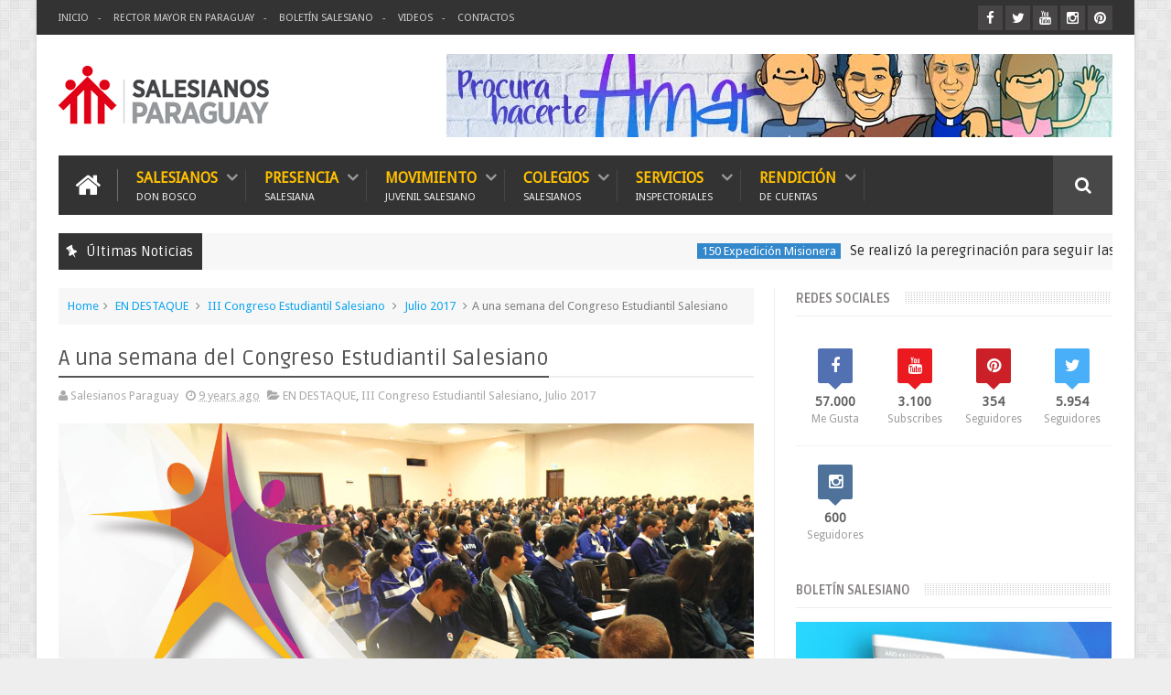

--- FILE ---
content_type: text/javascript; charset=UTF-8
request_url: https://www.salesianos.org.py/feeds/posts/default/-/Julio%202017?alt=json-in-script&max-results=10&callback=jQuery1110008784015523536315_1769298050867&_=1769298050868
body_size: 29357
content:
// API callback
jQuery1110008784015523536315_1769298050867({"version":"1.0","encoding":"UTF-8","feed":{"xmlns":"http://www.w3.org/2005/Atom","xmlns$openSearch":"http://a9.com/-/spec/opensearchrss/1.0/","xmlns$blogger":"http://schemas.google.com/blogger/2008","xmlns$georss":"http://www.georss.org/georss","xmlns$gd":"http://schemas.google.com/g/2005","xmlns$thr":"http://purl.org/syndication/thread/1.0","id":{"$t":"tag:blogger.com,1999:blog-2893965588560148378"},"updated":{"$t":"2026-01-23T05:28:09.094-03:00"},"category":[{"term":"EN DESTAQUE"},{"term":"Noticias"},{"term":"GALERÍA DE FOTOS"},{"term":"Mundo Salesiano"},{"term":"Movimiento Juvenil Salesiano"},{"term":"Abril 2015"},{"term":"Videos"},{"term":"Foto Noticias"},{"term":"Mayo 2015"},{"term":"Rector Mayor"},{"term":"Salesianito"},{"term":"Marzo Abril 2016"},{"term":"Animación Vocacional"},{"term":"Mayo 2016"},{"term":"Enero Febrero 2016"},{"term":"Concepción"},{"term":"Abril 2017"},{"term":"Junio 2015"},{"term":"Agosto 2016"},{"term":"Don Bosco"},{"term":"Junio 2016"},{"term":"El Papa en Paraguay"},{"term":"Mes de María 2016"},{"term":"Octubre 2016"},{"term":"Mes de María 2015"},{"term":"Julio 2015"},{"term":"Septiembre 2016"},{"term":"Febrero 2017"},{"term":"Febrero-Marzo 2015"},{"term":"Mayo 2017"},{"term":"Don Bosco Villarrica"},{"term":"Exploradores"},{"term":"Pastoral Juvenil"},{"term":"Vicariato Apostólico del Chaco"},{"term":"IAS Carlos Pfannl"},{"term":"Julio 2016"},{"term":"Marzo 2017"},{"term":"Santuario María Auxiliadora"},{"term":"MLES"},{"term":"Recursos"},{"term":"Semana Santa 2015"},{"term":"Monseñor Lasagna"},{"term":"Ypacarai"},{"term":"Colegio Santa Ana"},{"term":"Enero 2017"},{"term":"ADS\/ALV"},{"term":"Mayo 2018"},{"term":"Noviembre 2016"},{"term":"Junio 2017"},{"term":"Papa Francisco"},{"term":"Centro Educativo Integral Don Bosco Róga"},{"term":"Minga Guazú"},{"term":"Red Salesiana de Escuelas"},{"term":"Diciembre 2017"},{"term":"Fundación Don Bosco Róga"},{"term":"Reflexiones del Rector Mayor"},{"term":"Febrero 2018"},{"term":"Colegio Domingo Savio"},{"term":"FMA"},{"term":"Parroquia San Vicente"},{"term":"Reliquias en Paraguay"},{"term":"Agosto Septiembre 2017"},{"term":"Escuela Salesiana Paraguay"},{"term":"Octubre 2017"},{"term":"Parroquia Domingo Savio"},{"term":"Santo Domingo Savio"},{"term":"Bicentenario de Don Bosco"},{"term":"ISPE"},{"term":"Mes de Don Bosco 2017"},{"term":"Misiones Salesianas"},{"term":"Agosto 2015"},{"term":"MAOS"},{"term":"Noviembre 2017"},{"term":"Noviembre-Diciembre 2015"},{"term":"Semana Santa 2017"},{"term":"El Rector Mayor en Paraguay 2018"},{"term":"ISSEF"},{"term":"Marzo 2018"},{"term":"Mes de María 2017"},{"term":"Pascua 2016"},{"term":"Julio 2017"},{"term":"Visita Inspectorial"},{"term":"Especial Bicentenario de Don Bosco"},{"term":"En la Casa del Padre"},{"term":"JJ"},{"term":"Jornada Mundial de la Juventud 2016"},{"term":"Don Bosco Minga Guazú"},{"term":"Mes de María 2019"},{"term":"P. Mario Villalba"},{"term":"Abril 2018"},{"term":"Enero 2018"},{"term":"Capítulo General 28"},{"term":"Visita de Conjunto 2017"},{"term":"El Papa en Turín"},{"term":"Mes de Don Bosco 2016"},{"term":"Mes de María 2021"},{"term":"Visita Consejero Regional 2017"},{"term":"covid19"},{"term":"Diciembre 2016"},{"term":"Cardenal Cristóbal López"},{"term":"Colegio Técnico María Auxiliadora Minga Guazú"},{"term":"Historia Salesianos en Paraguay"},{"term":"Servicio al Peregrino"},{"term":"Solidaridad"},{"term":"Escuela de Salesianidad"},{"term":"Instituto Salesiano San José"},{"term":"Mes de Don Bosco 2021"},{"term":"Mes de María 2018"},{"term":"Carmelo Peralta"},{"term":"Salesianos Cooperadores"},{"term":"Semana Santa 2018"},{"term":"Familia Salesiana"},{"term":"Mes de Don Bosco 2019"},{"term":"Oratorios"},{"term":"Sepsur"},{"term":"Artémide Zatti"},{"term":"Boletín Salesiano"},{"term":"Historia María Auxiliadora"},{"term":"Novena Don Bosco 2017"},{"term":"Novena María Auxiliadora 2021"},{"term":"Oratorio San Luis"},{"term":"Santidad Salesiana"},{"term":"Capítulo Inspectorial 20"},{"term":"Centro de Espiritualidad Salesiana"},{"term":"Laura Vicuña"},{"term":"Puerto Casado"},{"term":"Santuario Sagrado Corazón de Jesús"},{"term":"Semana Santa 2019"},{"term":"Ex Alumnos"},{"term":"JMJ Panamá"},{"term":"Jornada Salesiana de Misericordia"},{"term":"Rector Mayor en Paraguay"},{"term":"Visita Consejero Regional 2023"},{"term":"Capítulo Inspectorial 22"},{"term":"Día del Maestro 2017"},{"term":"Mes de María 2022"},{"term":"Orquesta Don Bosco Róga"},{"term":"P. Ignacio Morínigo"},{"term":"Protesta Estudiantil"},{"term":"Semana Salesiana 2016"},{"term":"Semana Santa 2020"},{"term":"Semana Santa 2021"},{"term":"Videos del Rector Mayor en Paraguay"},{"term":"Caacupé 2019"},{"term":"Capítulo General 29"},{"term":"Capítulo Inspectorial 21"},{"term":"Conferpar"},{"term":"Mes de Don Bosco 2020"},{"term":"Mes de María 2020"},{"term":"Novena Don Bosco 2021"},{"term":"Proyecto Medioambiental"},{"term":"Recursos María Auxiliadora"},{"term":"Septiembre 2015"},{"term":"150 Expedición Misionera"},{"term":"Aguinaldo 2016"},{"term":"Aguinaldo 2019"},{"term":"Aguinaldo 2021"},{"term":"Colegio San Luis Concepción"},{"term":"III Congreso Estudiantil Salesiano"},{"term":"Libros"},{"term":"María Auxiliadora"},{"term":"María Auxiliadora Minga Guazú"},{"term":"Obra Monseñor Lasagna"},{"term":"P. Carlos Heyn"},{"term":"P. José Zanardini"},{"term":"Retiro Juvenil Salesiano"},{"term":"Sagrado Corazón de Jesús"},{"term":"San Francisco de Sales"},{"term":"Semana Salesiana 2018"},{"term":"Semana Santa Juvenil 2021"},{"term":"Trienio de la Juventud"},{"term":"Voluntariado Misionero Salesiano"},{"term":"Aguinaldo 2020"},{"term":"Caacupé 2020"},{"term":"Capítulo Inspectorial 23"},{"term":"Cardenal"},{"term":"Carlo Acutis"},{"term":"Ceferino Namuncurá"},{"term":"Centro Juan Bosco"},{"term":"Colegio Don Bosco Concepción"},{"term":"Congreso de Estudiantes Salesianos"},{"term":"Juan Pablo II"},{"term":"Madre Mazzarello"},{"term":"Oratorio Ceferino Namuncurá"},{"term":"Tiempo de la Creación"},{"term":"Visita de Conjunto 2023"},{"term":"Aguinaldo 2017"},{"term":"Aguinaldo 2018"},{"term":"Ateneo Salesiano"},{"term":"Canción Nueva"},{"term":"Editorial Don Bosco"},{"term":"El Video del Papa"},{"term":"Fuerte Olimpo"},{"term":"Iglesia"},{"term":"Lugares de Don Bosco"},{"term":"Mamá Margarita"},{"term":"Mons. Zacarías Ortiz"},{"term":"Museo Ayoreo"},{"term":"Navidad"},{"term":"Novena a San José"},{"term":"Oratorio Domingo Savio"},{"term":"Oratorio Don Bosco"},{"term":"Oratorio Laura Vicuña"},{"term":"Oratorio Miguel Rúa"},{"term":"Oratorio San Francisco de Sales"},{"term":"San José Cafasso"},{"term":"Semana Santa 2022"},{"term":"Ucrania"},{"term":"Visita del Cardenal"},{"term":"aguinaldo 2022"},{"term":"4º Congreso de Estudiantes Salesianos"},{"term":"ADMA"},{"term":"Aguinaldo 2024"},{"term":"Año Eucarístico"},{"term":"Banda Pa'i Pérez"},{"term":"Basílica María Auxiliadora Turín"},{"term":"Batallón 4 Laura Vicuña"},{"term":"Beato Titus Zeman"},{"term":"CEP"},{"term":"CFPs"},{"term":"Colegio Sor Eusebia Palomino"},{"term":"Cresco"},{"term":"Eduardo Sanabria"},{"term":"Encuentro de Comunicación Social 2019"},{"term":"Entrevistas"},{"term":"Escuela Técnica Salesiana"},{"term":"Evangelio del Domingo."},{"term":"Hermano Arsenio Benítez"},{"term":"JMJ Lisboa"},{"term":"Jornada Mundial de la Juventud 2023"},{"term":"Joven Salesiano"},{"term":"Jubileo de los Jóvenes"},{"term":"La muerte de Don Bosco"},{"term":"Librería Don Bosco"},{"term":"MALVI"},{"term":"Mes de María 2023"},{"term":"Mes de María 2024"},{"term":"Música"},{"term":"Novena Don Bosco 2020"},{"term":"Núcleo de Enseñanza Sinfónica"},{"term":"Oficina de Planificación y Desarrollo"},{"term":"Oratorio María Auxiliadora"},{"term":"Posnoviciado"},{"term":"Red América Social Salesiana"},{"term":"SYM Don Bosco 2015"},{"term":"San Luis Gonzaga"},{"term":"Semana Salesiana 2019"},{"term":"Toropampa"},{"term":"Ypacaraí"},{"term":"ordenación sacerdotal"},{"term":"Ñu Apu'a"}],"title":{"type":"text","$t":"Salesianos Paraguay"},"subtitle":{"type":"html","$t":"Salesianos de Don Bosco, Paraguay.\n"},"link":[{"rel":"http://schemas.google.com/g/2005#feed","type":"application/atom+xml","href":"https:\/\/www.salesianos.org.py\/feeds\/posts\/default"},{"rel":"self","type":"application/atom+xml","href":"https:\/\/www.blogger.com\/feeds\/2893965588560148378\/posts\/default\/-\/Julio+2017?alt=json-in-script\u0026max-results=10"},{"rel":"alternate","type":"text/html","href":"https:\/\/www.salesianos.org.py\/search\/label\/Julio%202017"},{"rel":"hub","href":"http://pubsubhubbub.appspot.com/"},{"rel":"next","type":"application/atom+xml","href":"https:\/\/www.blogger.com\/feeds\/2893965588560148378\/posts\/default\/-\/Julio+2017\/-\/Julio+2017?alt=json-in-script\u0026start-index=11\u0026max-results=10"}],"author":[{"name":{"$t":"Salesianos Paraguay"},"uri":{"$t":"http:\/\/www.blogger.com\/profile\/16282232180456812977"},"email":{"$t":"noreply@blogger.com"},"gd$image":{"rel":"http://schemas.google.com/g/2005#thumbnail","width":"16","height":"16","src":"https:\/\/img1.blogblog.com\/img\/b16-rounded.gif"}}],"generator":{"version":"7.00","uri":"http://www.blogger.com","$t":"Blogger"},"openSearch$totalResults":{"$t":"24"},"openSearch$startIndex":{"$t":"1"},"openSearch$itemsPerPage":{"$t":"10"},"entry":[{"id":{"$t":"tag:blogger.com,1999:blog-2893965588560148378.post-6589239809859030608"},"published":{"$t":"2017-07-31T15:01:00.000-04:00"},"updated":{"$t":"2018-09-26T10:39:10.949-04:00"},"category":[{"scheme":"http://www.blogger.com/atom/ns#","term":"Congreso de Estudiantes Salesianos"},{"scheme":"http://www.blogger.com/atom/ns#","term":"EN DESTAQUE"},{"scheme":"http://www.blogger.com/atom/ns#","term":"III Congreso Estudiantil Salesiano"},{"scheme":"http://www.blogger.com/atom/ns#","term":"ISPE"},{"scheme":"http://www.blogger.com/atom/ns#","term":"Julio 2017"},{"scheme":"http://www.blogger.com/atom/ns#","term":"Movimiento Juvenil Salesiano"},{"scheme":"http://www.blogger.com/atom/ns#","term":"Noticias"}],"title":{"type":"text","$t":"Se desarrolla el Congreso Estudiantil Salesiano"},"content":{"type":"html","$t":"\u003Ca href=\"https:\/\/blogger.googleusercontent.com\/img\/b\/R29vZ2xl\/AVvXsEjQQEIXoJF7xNIh4BtSnVmV54E_FOxVi9rk6aYuvg7-riBsh0p6JYGY1cUDc-O6BtxukJypxGI2qnGjm5IOI94Ukv5kfFGGeyteZSyAP-_tCREhU-XKGFSUtAlFy-8KVejFcjbYtutQmSw\/s1600\/Salesianos+paraguay.jpg\" imageanchor=\"1\"\u003E\u003Cimg border=\"0\" src=\"https:\/\/blogger.googleusercontent.com\/img\/b\/R29vZ2xl\/AVvXsEjQQEIXoJF7xNIh4BtSnVmV54E_FOxVi9rk6aYuvg7-riBsh0p6JYGY1cUDc-O6BtxukJypxGI2qnGjm5IOI94Ukv5kfFGGeyteZSyAP-_tCREhU-XKGFSUtAlFy-8KVejFcjbYtutQmSw\/s1600\/Salesianos+paraguay.jpg\" \/\u003E\u003C\/a\u003E\u003Cbr \/\u003E\n\u003Cbr \/\u003E\n\u003Cspan style=\"font-size: large;\"\u003E\u003Cb\u003E\u003Cspan style=\"color: #0b5394;\"\u003Esalesianos.org.py - \u003C\/span\u003E\u003C\/b\u003EEsta mañana inició el III Congreso Estudiantil Salesiano con el lema \u003Cb\u003E«Protagonismo juvenil y participación ciudadana»\u003C\/b\u003E en el local del Colegio Sagrado Corazón de Jesús, Salesianito.\u003C\/span\u003E\u003Cbr \/\u003E\n\u003Cspan style=\"font-size: large;\"\u003E\u003Cbr \/\u003E\u003C\/span\u003E\n\u003Cspan style=\"font-size: large;\"\u003EEl congreso, organizado por los Centros de Estudiantes de los colegios salesianos de la zona central y el Instituto Salesiano de Pastoral Educativa, \u003Cb\u003Econvoca a jóvenes de 21 instituciones educativas\u003C\/b\u003E de ambientes salesianos de todo el país e invitados de la capital.\u003C\/span\u003E\u003Cbr \/\u003E\n\u003Cspan style=\"font-size: large;\"\u003E\u003Cbr \/\u003E\u003C\/span\u003E\n\u003Cspan style=\"font-size: large;\"\u003EDesde tempranas horas se dio la bienvenida a los estudiantes con la recepción e inscripción. Se propició un tiempo para los\u003Cb\u003E cantos y la animación \u003C\/b\u003Ea cargo de los jóvenes del Movimiento de Líderes Estudiantiles Salesianos y del Colegio Santa Ana. El arte folclórico también se hizo presente a través de la danza a cargo del Colegio Salesianito.\u003C\/span\u003E\u003Cbr \/\u003E\n\u003Cspan style=\"font-size: large;\"\u003E\u003Cbr \/\u003E\u003C\/span\u003E\n\u003Cspan style=\"font-size: large;\"\u003EEn la oración inicial, a cargo del Colegio Don Bosco de Ypacaraí, \u003Cb\u003Ese invitó a construir un nuevo Paraguay\u003C\/b\u003E, un país renovado y se realizó la plegaria por el Trienio de la Juventud.\u003C\/span\u003E\u003Cbr \/\u003E\n\u003Cspan style=\"font-size: large;\"\u003E\u003Cbr \/\u003E\u003C\/span\u003E\n\u003Cspan style=\"font-size: large;\"\u003EEl primer tema desarrollado fue\u003Cb\u003E «La realidad sociopolítica del Paraguay»\u003C\/b\u003E, a cargo del Master Guzmán Ibarra, politólogo y profesor de la UCA.\u003C\/span\u003E\u003Cbr \/\u003E\n\u003Cspan style=\"font-size: large;\"\u003E\u003Cbr \/\u003E\u003C\/span\u003E\n\u003Cspan style=\"font-size: large;\"\u003E\u003Cbr \/\u003E\u003C\/span\u003E\n\u003Cspan style=\"font-size: large;\"\u003E\u003Cbr \/\u003E\u003C\/span\u003E\n\u003Cspan style=\"font-size: large;\"\u003E\u003Cbr \/\u003E\u003C\/span\u003E\n\u003Cspan style=\"font-size: large;\"\u003E\u003Cbr \/\u003E\u003C\/span\u003E\n\u003Cspan style=\"font-size: large;\"\u003E\u003Cbr \/\u003E\u003C\/span\u003E\n\u003Cspan style=\"font-size: large;\"\u003E\u003Cbr \/\u003E\u003C\/span\u003E\n\u003Cspan style=\"font-size: large;\"\u003E\u003Cbr \/\u003E\u003C\/span\u003E\n\u003Cspan style=\"font-size: large;\"\u003E\u003Cbr \/\u003E\u003C\/span\u003E\n\u003Cbr \/\u003E"},"link":[{"rel":"edit","type":"application/atom+xml","href":"https:\/\/www.blogger.com\/feeds\/2893965588560148378\/posts\/default\/6589239809859030608"},{"rel":"self","type":"application/atom+xml","href":"https:\/\/www.blogger.com\/feeds\/2893965588560148378\/posts\/default\/6589239809859030608"},{"rel":"alternate","type":"text/html","href":"https:\/\/www.salesianos.org.py\/2017\/07\/se-desarrolla-el-congreso-estudiantil.html","title":"Se desarrolla el Congreso Estudiantil Salesiano"}],"author":[{"name":{"$t":"Salesianos Paraguay"},"uri":{"$t":"http:\/\/www.blogger.com\/profile\/16282232180456812977"},"email":{"$t":"noreply@blogger.com"},"gd$image":{"rel":"http://schemas.google.com/g/2005#thumbnail","width":"16","height":"16","src":"https:\/\/img1.blogblog.com\/img\/b16-rounded.gif"}}],"media$thumbnail":{"xmlns$media":"http://search.yahoo.com/mrss/","url":"https:\/\/blogger.googleusercontent.com\/img\/b\/R29vZ2xl\/AVvXsEjQQEIXoJF7xNIh4BtSnVmV54E_FOxVi9rk6aYuvg7-riBsh0p6JYGY1cUDc-O6BtxukJypxGI2qnGjm5IOI94Ukv5kfFGGeyteZSyAP-_tCREhU-XKGFSUtAlFy-8KVejFcjbYtutQmSw\/s72-c\/Salesianos+paraguay.jpg","height":"72","width":"72"}},{"id":{"$t":"tag:blogger.com,1999:blog-2893965588560148378.post-2054428397387789243"},"published":{"$t":"2017-07-28T09:46:00.001-04:00"},"updated":{"$t":"2018-09-26T10:39:10.762-04:00"},"category":[{"scheme":"http://www.blogger.com/atom/ns#","term":"EN DESTAQUE"},{"scheme":"http://www.blogger.com/atom/ns#","term":"Julio 2017"},{"scheme":"http://www.blogger.com/atom/ns#","term":"Rector Mayor"}],"title":{"type":"text","$t":"Carta del Rector Mayor a los Salesianos de Don Bosco en vistas al Sínodo sobre los jóvenes"},"content":{"type":"html","$t":"\u003Ca href=\"https:\/\/blogger.googleusercontent.com\/img\/b\/R29vZ2xl\/AVvXsEgbC-52lIc-H6brvjMETscWNusGRy3u-kJCj17XAUsK9UQH40sKaShFJ5FN7dD1QUScHBqfYGVzvJyOcBNz8bnY5cTNs5SQzmhIaGYUV3ig93UJT5TlvbtdfYWriq76qLr3XT7U4AlPsQc\/s1600\/cbeae29db803645f5b715199396d8d52_XL.jpg\" imageanchor=\"1\"\u003E\u003Cimg border=\"0\" src=\"https:\/\/blogger.googleusercontent.com\/img\/b\/R29vZ2xl\/AVvXsEgbC-52lIc-H6brvjMETscWNusGRy3u-kJCj17XAUsK9UQH40sKaShFJ5FN7dD1QUScHBqfYGVzvJyOcBNz8bnY5cTNs5SQzmhIaGYUV3ig93UJT5TlvbtdfYWriq76qLr3XT7U4AlPsQc\/s1600\/cbeae29db803645f5b715199396d8d52_XL.jpg\" \/\u003E\u003C\/a\u003E\u003Cbr \/\u003E\n\u003Cdiv\u003E\n\u003Cbr \/\u003E\u003C\/div\u003E\n\u003Cdiv\u003E\n\u003Cdiv\u003E\n\u003Cspan style=\"font-size: large;\"\u003E\u003Cb\u003E\u003Cspan style=\"color: #0b5394;\"\u003EANS | Roma - «\u003C\/span\u003E\u003C\/b\u003EAnte la convocatoria de este Sínodo y la publicación del Documento Preparatorio, ¿De qué modo nos sentimos interpelados en nuestra experiencia carismática?».\u0026nbsp;\u003C\/span\u003E\u003C\/div\u003E\n\u003Cdiv\u003E\n\u003Cspan style=\"font-size: large;\"\u003E\u003Cbr \/\u003E\u003C\/span\u003E\u003C\/div\u003E\n\u003Cdiv\u003E\n\u003Cspan style=\"font-size: large;\"\u003EEs la pregunta que el Rector Mayor, P. Ángel Fernández Artime, se hace a través de una carta enviada a todos sus hermanos en el mundo, proponiendo por delante el próximo Sínodo de los Obispos sobre el tema: «\u003Cb\u003ELos jóvenes, la fe y el discernimiento vocacional»\u003C\/b\u003E\u0026nbsp;(octubre de 2018).\u003C\/span\u003E\u003C\/div\u003E\n\u003Cdiv\u003E\n\u003Cspan style=\"font-size: large;\"\u003E\u003Cbr \/\u003E\u003C\/span\u003E\u003C\/div\u003E\n\u003Cdiv\u003E\n\u003Cspan style=\"font-size: large;\"\u003EReconociendo la situación actual de la Iglesia manifiesta: «Escribo esta carta animado por el deseo de exhortarles a reconocer en este tiempo que vivimos un kairós, un tiempo propicio para nuestro servicio y nuestra comunión eclesial».\u0026nbsp;\u003C\/span\u003E\u003C\/div\u003E\n\u003Cdiv\u003E\n\u003Cspan style=\"font-size: large;\"\u003E\u003Cbr \/\u003E\u003C\/span\u003E\u003C\/div\u003E\n\u003Cdiv\u003E\n\u003Cspan style=\"font-size: large;\"\u003EEl Rector Mayor examina, en primer lugar, la estructura fundamental del \u003Cb\u003EDocumento Preparatorio del Sínodo\u003C\/b\u003E y exhorta a estudiarlo profundamente y compartir reflexiones en diferentes niveles. Recuerda que envíen sus respuestas al Dicasterio de la Pastoral Juvenil, para finalmente, invitar a explorar la posibilidad de ofrecer tres preguntas a los diferentes grupos de la Familia Salesiana.\u003C\/span\u003E\u003C\/div\u003E\n\u003Cdiv\u003E\n\u003Cspan style=\"font-size: large;\"\u003E\u003Cbr \/\u003E\u003C\/span\u003E\u003C\/div\u003E\n\u003Cdiv\u003E\n\u003Cspan style=\"font-size: large;\"\u003EEl texto completo de la carta \u003Ca href=\"http:\/\/www.sdb.org\/es\/rettor-maggiore\/90-cartas-intermedias-rm\/1380-carta-en-la-preparacion-para-el-sinodo-de-los-obispos-de-2018-sobre-la-juventud\" target=\"_blank\"\u003Ese encuentra disponible\u003C\/a\u003E en el sitio sdb.org\u003C\/span\u003E\u003C\/div\u003E\n\u003C\/div\u003E\n\u003Cdiv\u003E\n\u003Cspan style=\"font-size: large;\"\u003E\u003Cbr \/\u003E\u003C\/span\u003E\u003C\/div\u003E\n\u003Cdiv\u003E\n\u003Cspan style=\"font-size: large;\"\u003E\u003Cbr \/\u003E\u003C\/span\u003E\u003C\/div\u003E\n\u003Cdiv\u003E\n\u003Cspan style=\"font-size: large;\"\u003E\u003Cbr \/\u003E\u003C\/span\u003E\u003C\/div\u003E\n\u003Cdiv\u003E\n\u003Cspan style=\"font-size: large;\"\u003E\u003Cbr \/\u003E\u003C\/span\u003E\u003C\/div\u003E\n\u003Cdiv\u003E\n\u003Cspan style=\"font-size: large;\"\u003E\u003Cbr \/\u003E\u003C\/span\u003E\u003C\/div\u003E\n\u003Cdiv\u003E\n\u003Cspan style=\"font-size: large;\"\u003E\u003Cbr \/\u003E\u003C\/span\u003E\u003C\/div\u003E\n\u003Cdiv\u003E\n\u003Cspan style=\"font-size: large;\"\u003E\u003Cbr \/\u003E\u003C\/span\u003E\u003C\/div\u003E\n\u003Cdiv\u003E\n\u003Cspan style=\"font-size: large;\"\u003E\u003Cbr \/\u003E\u003C\/span\u003E\u003C\/div\u003E\n"},"link":[{"rel":"edit","type":"application/atom+xml","href":"https:\/\/www.blogger.com\/feeds\/2893965588560148378\/posts\/default\/2054428397387789243"},{"rel":"self","type":"application/atom+xml","href":"https:\/\/www.blogger.com\/feeds\/2893965588560148378\/posts\/default\/2054428397387789243"},{"rel":"alternate","type":"text/html","href":"https:\/\/www.salesianos.org.py\/2017\/07\/carta-del-rector-mayor-los-salesianos.html","title":"Carta del Rector Mayor a los Salesianos de Don Bosco en vistas al Sínodo sobre los jóvenes"}],"author":[{"name":{"$t":"Salesianos Paraguay"},"uri":{"$t":"http:\/\/www.blogger.com\/profile\/16282232180456812977"},"email":{"$t":"noreply@blogger.com"},"gd$image":{"rel":"http://schemas.google.com/g/2005#thumbnail","width":"16","height":"16","src":"https:\/\/img1.blogblog.com\/img\/b16-rounded.gif"}}],"media$thumbnail":{"xmlns$media":"http://search.yahoo.com/mrss/","url":"https:\/\/blogger.googleusercontent.com\/img\/b\/R29vZ2xl\/AVvXsEgbC-52lIc-H6brvjMETscWNusGRy3u-kJCj17XAUsK9UQH40sKaShFJ5FN7dD1QUScHBqfYGVzvJyOcBNz8bnY5cTNs5SQzmhIaGYUV3ig93UJT5TlvbtdfYWriq76qLr3XT7U4AlPsQc\/s72-c\/cbeae29db803645f5b715199396d8d52_XL.jpg","height":"72","width":"72"}},{"id":{"$t":"tag:blogger.com,1999:blog-2893965588560148378.post-8168297094010633029"},"published":{"$t":"2017-07-27T14:15:00.001-04:00"},"updated":{"$t":"2018-09-26T10:39:11.012-04:00"},"category":[{"scheme":"http://www.blogger.com/atom/ns#","term":"EN DESTAQUE"},{"scheme":"http://www.blogger.com/atom/ns#","term":"Julio 2017"}],"title":{"type":"text","$t":"El Rector Mayor presentó el Aguinaldo 2018"},"content":{"type":"html","$t":"\u003Ca href=\"https:\/\/blogger.googleusercontent.com\/img\/b\/R29vZ2xl\/AVvXsEjpeyQu_TCIPpxpHphKnMViN7BYp9hBWfxScQKudZTbV9IYqJJ9tZTK9bOE-vXedDN0nL41QRtc3Wxx5yVMMbsbSnR6XV0whMaH4vxD9VzRV9Ju_OXOARHeaH28C0diG1PBfJKD-YsGImA\/s1600\/Don+Bosco.jpg\" imageanchor=\"1\"\u003E\u003Cimg border=\"0\" src=\"https:\/\/blogger.googleusercontent.com\/img\/b\/R29vZ2xl\/AVvXsEjpeyQu_TCIPpxpHphKnMViN7BYp9hBWfxScQKudZTbV9IYqJJ9tZTK9bOE-vXedDN0nL41QRtc3Wxx5yVMMbsbSnR6XV0whMaH4vxD9VzRV9Ju_OXOARHeaH28C0diG1PBfJKD-YsGImA\/s1600\/Don+Bosco.jpg\" \/\u003E\u003C\/a\u003E\u003Cbr \/\u003E\n\u003Cspan style=\"font-size: large;\"\u003E\u003Cbr \/\u003E\u003C\/span\u003E\n\u003Cdiv style=\"text-align: center;\"\u003E\n\u003Cb\u003E\u003Cspan style=\"color: #0b5394; font-size: x-large;\"\u003E«Señor, dame de esa agua. Cultivemos el arte de escuchar y acompañar».\u003C\/span\u003E\u003C\/b\u003E\u003C\/div\u003E\n\u003Cdiv style=\"text-align: center;\"\u003E\n\u003Cbr \/\u003E\u003C\/div\u003E\n\u003Cspan style=\"font-size: large;\"\u003E\u003Cb\u003E\u003Cspan style=\"color: #0b5394;\"\u003EANS | Roma -\u003C\/span\u003E\u003C\/b\u003E El agua de vida, aquella que solo Jesús puede dar; la escucha que los salesianos hacen en la educación a los jóvenes, son los elementos fundamentales del Aguinaldo 2018 que tiene como título: \u003Cb\u003E“Señor, dame de esa agua. CULTIVEMOS EL ARTE DE ESCUCHAR Y ACOMPAÑAR”\u003C\/b\u003E. El Rector Mayor, P. Ángel Fernández Artime, durante los trabajos de verano del Consejo General, presentó el tema y las directrices para el Aguinaldo que será transmitido, como de costumbre, al finalizar el año.\u003C\/span\u003E\u003Cbr \/\u003E\n\u003Cspan style=\"font-size: large;\"\u003E\u003Cbr \/\u003E\u003C\/span\u003E\n\u003Cspan style=\"font-size: large;\"\u003E\"El lema del Aguinaldo - escribe el Rector – parte de la petición que con fuerza hace la mujer Samaritana a Jesús en el pozo de Jacob. En el encuentro ella se sintió escuchada, respetada y valorada, y su corazón la lleva a pedir algo más valioso: ‘Señor, dame de esa agua’ (de vida plena que me ofreces)”.\u003C\/span\u003E\u003Cbr \/\u003E\n\u003Cspan style=\"font-size: large;\"\u003E\u003Cbr \/\u003E\u003C\/span\u003E\n\u003Cspan style=\"font-size: large;\"\u003E“Siguiendo el hilo conductor de este pasaje evangélico, presentaremos, en el marco del próximo Sínodo de Obispos (Los Jóvenes, la Fe y el Discernimiento Vocacional)- continúa el Rector Mayor – \u0026nbsp;la importancia que tiene para toda nuestra familia salesiana y su misión en el mundo, cultivar el precioso arte de la escucha y el acompañamiento, con las condiciones que han de darse, las exigencias y el servicio que encierra en sí mismo, tanto escuchar como acompañar, en el camino del crecimiento personal cristiano y vocacional”\u003C\/span\u003E\u003Cbr \/\u003E\n\u003Cspan style=\"font-size: large;\"\u003E\u003Cbr \/\u003E\u003C\/span\u003E\n\u003Cspan style=\"font-size: large;\"\u003E\u003Cb\u003ELas líneas guías del Aguinaldo 2018 se articulará en cinco partes:\u003C\/b\u003E\u003C\/span\u003E\u003Cbr \/\u003E\n\u003Cspan style=\"font-size: large;\"\u003E\u003Cbr \/\u003E\u003C\/span\u003E\n\u003Cspan style=\"font-size: large;\"\u003E\u003Cb\u003E\u003Cspan style=\"color: #0b5394;\"\u003E- UN ENCUENTRO QUE NO DEJA INDIFERENTE\u003C\/span\u003E\u003C\/b\u003E, la que existió entre Jesús y la Samaritana, y que debe ser un modelo de relación con los jóvenes.\u003C\/span\u003E\u003Cbr \/\u003E\n\u003Cspan style=\"font-size: large;\"\u003E\u003Cbr \/\u003E\u003C\/span\u003E\n\u003Cspan style=\"font-size: large;\"\u003E\u003Cb\u003E\u003Cspan style=\"color: #0b5394;\"\u003E- UN ENCUENTRO QUE LANZA HACIA ADELANTE A LA PERSONA.\u003C\/span\u003E\u003C\/b\u003E Siguiendo el ejemplo de Jesús que escucha y acompaña, es necesario apoyar un proceso educativo de escucha y acompañamiento.\u003C\/span\u003E\u003Cbr \/\u003E\n\u003Cspan style=\"color: #0b5394; font-size: large;\"\u003E\u003Cb\u003E\u003Cbr \/\u003E\u003C\/b\u003E\u003C\/span\u003E\n\u003Cspan style=\"font-size: large;\"\u003E\u003Cb\u003E\u003Cspan style=\"color: #0b5394;\"\u003E- UN ENCUENTRO QUE TRANSFORMA LAS VIDAS. \u003C\/span\u003E\u003C\/b\u003EAsí como la Samaritana cambio su vida, el encuentro con los jovenes debe cambiar la vida la vida de ellos, y nuestras vidas.\u003C\/span\u003E\u003Cbr \/\u003E\n\u003Cspan style=\"font-size: large;\"\u003E\u003Cbr \/\u003E\u003C\/span\u003E\n\u003Cspan style=\"font-size: large;\"\u003E\u003Cb\u003E\u003Cspan style=\"color: #0b5394;\"\u003E- PARA LLEVAR A CABO QUÉ ACCIÓN PASTORAL.\u003C\/span\u003E\u003C\/b\u003E Esta capitulo tratará de una aplicación pastoral con las claves pastorales de Iglesia y también con lo más propio de nuestra espiritualidad salesiana\u003C\/span\u003E\u003Cbr \/\u003E\n\u003Cspan style=\"font-size: large;\"\u003E\u003Cbr \/\u003E\u003C\/span\u003E\n\u003Cspan style=\"color: #0b5394; font-size: large;\"\u003E\u003Cb\u003E- DE LA MANO DE LA SAMARITANA.\u003C\/b\u003E\u003C\/span\u003E\u003Cbr \/\u003E\n\u003Cspan style=\"font-size: large;\"\u003E\u003Cbr \/\u003E\u003C\/span\u003E\n\u003Cspan style=\"font-size: large;\"\u003EEn el sitio Web de la Congregación \u003Ca href=\"http:\/\/www.sdb.org\/es\/rettor-maggiore\/88-aguinaldos-rm\/1379-aguinaldo-2018-schema\" target=\"_blank\"\u003Ewww.sdb.org\u003C\/a\u003E se encuentra disponible el texto de la presentación.\u003C\/span\u003E\u003Cbr \/\u003E\n\u003Cbr \/\u003E\n\u003Cbr \/\u003E\n\u003Cbr \/\u003E\n\u003Cbr \/\u003E\n\u003Cbr \/\u003E\n\u003Cbr \/\u003E\n\u003Cbr \/\u003E\n\u003Cbr \/\u003E\n\u003Cbr \/\u003E\n\u003Cbr \/\u003E\n\u003Cbr \/\u003E\n\u003Cbr \/\u003E\n\u003Cbr \/\u003E\n\u003Cbr \/\u003E"},"link":[{"rel":"edit","type":"application/atom+xml","href":"https:\/\/www.blogger.com\/feeds\/2893965588560148378\/posts\/default\/8168297094010633029"},{"rel":"self","type":"application/atom+xml","href":"https:\/\/www.blogger.com\/feeds\/2893965588560148378\/posts\/default\/8168297094010633029"},{"rel":"alternate","type":"text/html","href":"https:\/\/www.salesianos.org.py\/2017\/07\/el-rector-mayor-presento-el-aguinaldo.html","title":"El Rector Mayor presentó el Aguinaldo 2018"}],"author":[{"name":{"$t":"Salesianos Paraguay"},"uri":{"$t":"http:\/\/www.blogger.com\/profile\/16282232180456812977"},"email":{"$t":"noreply@blogger.com"},"gd$image":{"rel":"http://schemas.google.com/g/2005#thumbnail","width":"16","height":"16","src":"https:\/\/img1.blogblog.com\/img\/b16-rounded.gif"}}],"media$thumbnail":{"xmlns$media":"http://search.yahoo.com/mrss/","url":"https:\/\/blogger.googleusercontent.com\/img\/b\/R29vZ2xl\/AVvXsEjpeyQu_TCIPpxpHphKnMViN7BYp9hBWfxScQKudZTbV9IYqJJ9tZTK9bOE-vXedDN0nL41QRtc3Wxx5yVMMbsbSnR6XV0whMaH4vxD9VzRV9Ju_OXOARHeaH28C0diG1PBfJKD-YsGImA\/s72-c\/Don+Bosco.jpg","height":"72","width":"72"}},{"id":{"$t":"tag:blogger.com,1999:blog-2893965588560148378.post-4887373024764942102"},"published":{"$t":"2017-07-27T00:57:00.001-04:00"},"updated":{"$t":"2018-09-26T10:39:10.849-04:00"},"category":[{"scheme":"http://www.blogger.com/atom/ns#","term":"EN DESTAQUE"},{"scheme":"http://www.blogger.com/atom/ns#","term":"Julio 2017"},{"scheme":"http://www.blogger.com/atom/ns#","term":"Mundo Salesiano"}],"title":{"type":"text","$t":"Encuentro de los Consejos Generales de los SDB y FMA"},"content":{"type":"html","$t":"\u003Ca href=\"https:\/\/blogger.googleusercontent.com\/img\/b\/R29vZ2xl\/AVvXsEgtj53Of6t58UzxzMoKLnRhNe-n-OoYTRPsSKJk88mBFX1oYC4dGsisZhXLnwdXuYAvGY88U0JNlLqn4orsn3EyLUlmc2d-p-vgZFj1zXYySlRVLJNhGUaCtIFci3iKvntqAPzOmmNUTj4\/s1600\/Salesianos+Don+Bosco.jpg\" imageanchor=\"1\"\u003E\u003Cimg border=\"0\" src=\"https:\/\/blogger.googleusercontent.com\/img\/b\/R29vZ2xl\/AVvXsEgtj53Of6t58UzxzMoKLnRhNe-n-OoYTRPsSKJk88mBFX1oYC4dGsisZhXLnwdXuYAvGY88U0JNlLqn4orsn3EyLUlmc2d-p-vgZFj1zXYySlRVLJNhGUaCtIFci3iKvntqAPzOmmNUTj4\/s1600\/Salesianos+Don+Bosco.jpg\" \/\u003E\u003C\/a\u003E\u003Cbr \/\u003E\n\u003Cbr \/\u003E\n\u003Cdiv style=\"text-align: center;\"\u003E\n\u003Cspan style=\"color: #0b5394; font-size: x-large;\"\u003E\u003Cb\u003EEl acompañamiento de los jóvenes.\u0026nbsp;\u003C\/b\u003E\u003C\/span\u003E\u003C\/div\u003E\n\u003Cdiv style=\"text-align: center;\"\u003E\n\u003Cspan style=\"color: #0b5394; font-size: x-large;\"\u003E\u003Cb\u003EUn camino común\u003C\/b\u003E\u003C\/span\u003E\u003C\/div\u003E\n\u003Cspan style=\"font-size: large;\"\u003E\u003Cbr \/\u003E\u003C\/span\u003E\n\u003Cspan style=\"font-size: large;\"\u003E\u003Cb\u003E\u003Cspan style=\"color: #0b5394;\"\u003EANS | Castel Gandolfo - \u003C\/span\u003E\u003C\/b\u003EEl tradicional encuentro de verano de los Consejos Generales de los Salesianos (SDB) y de las Hijas de María Auxiliadora (FMA) tuvo lugar en la tarde del lunes 24 de julio en la sede de las FMA en Castel Gandolfo.\u0026nbsp;\u003C\/span\u003E\u003Cbr \/\u003E\n\u003Cspan style=\"font-size: large;\"\u003E\u003Cbr \/\u003E\u003C\/span\u003E\n\u003Cspan style=\"font-size: large;\"\u003EEl tema principal fue el próximo Sínodo de los Obispos (octubre de 2018) con el tema \u003Cb\u003E“Los jovenes, la fe y el discernimiento vocacional”\u003C\/b\u003E. El objetivo específico fue identificar algunos elementos esenciales para un camino común hacia el Sínodo.\u003C\/span\u003E\u003Cbr \/\u003E\n\u003Cspan style=\"font-size: large;\"\u003E\u003Cbr \/\u003E\u003C\/span\u003E\n\u003Cspan style=\"font-size: large;\"\u003EEl encuentro estuvo Presidido por el \u003Cb\u003ERector Mayor, P. Ángel Fernández Artime\u003C\/b\u003E, y la \u003Cb\u003ESuperiora General de la FMA, Madre Yvonne Reungoat\u003C\/b\u003E, estuvieron presentes los dos Consejos Generales en un ambiente de familia.\u003C\/span\u003E\u003Cbr \/\u003E\n\u003Cspan style=\"font-size: large;\"\u003E\u003Cbr \/\u003E\u003C\/span\u003E\n\u003Cspan style=\"font-size: large;\"\u003EEn relación con la reunión del mes de enero, se constató avances. La Madre Reungoat publicó una carta a sus hermanas FMA con el título: \u003Cb\u003E“Hacia el Sínodo con los jóvenes”\u003C\/b\u003E (n. 970, 24 de mayo 2017), mientras que el P. Ángel publicó una carta a los Salesianos: “Lineamento (documento de preparación) del Sínodo como una brújula en el camino” (24 de julio 2017). Tanto los salesianos como las FMA, se encuentran juntos y están invitados a escuchar a los jóvenes, según el pedido del Papa Francisco para el Sínodo.\u003C\/span\u003E\u003Cbr \/\u003E\n\u003Cspan style=\"font-size: large;\"\u003E\u003Cbr \/\u003E\u003C\/span\u003E\n\u003Cspan style=\"font-size: large;\"\u003E\u003Cb\u003EDurante el encuentro se compartieron algunas buenas prácticas e inspiraciones significativas:\u003C\/b\u003E\u003C\/span\u003E\u003Cbr \/\u003E\n\u003Cbr \/\u003E\n\u003Cul\u003E\n\u003Cli\u003E\u003Cspan style=\"font-size: large;\"\u003Eel camino hacia el Sínodo de 2018 es una única oportunidad para toda la Familia Salesiana a respirar con la Iglesia universal y compartir el carisma salesiano en las Iglesias locales;\u003C\/span\u003E\u003C\/li\u003E\n\u003C\/ul\u003E\n\u003Cul\u003E\n\u003Cli\u003E\u003Cspan style=\"font-size: large;\"\u003Esolo cuando los SDB y las FMA escuchan compasivamente a los jóvenes, ellos son capaces de escucharlos;\u003C\/span\u003E\u003C\/li\u003E\n\u003C\/ul\u003E\n\u003Cul\u003E\n\u003Cli\u003E\u003Cspan style=\"font-size: large;\"\u003Eel acompañamiento deficiente a los jóvenes podría tener la causa en el deficiente acompañamiento personal recibido en la vida;\u003C\/span\u003E\u003C\/li\u003E\n\u003C\/ul\u003E\n\u003Cul\u003E\n\u003Cli\u003E\u003Cspan style=\"font-size: large;\"\u003ELa invitación del Papa Francisco para escuchar a los jóvenes es una llamada a la conversión concreta, a dar tiempo en todas las oportunidades posibles, para que los jóvenes invierten más en el apoyo personal como el corazón del sistema de Don Bosco preventiva;\u003C\/span\u003E\u003C\/li\u003E\n\u003C\/ul\u003E\n\u003Cul\u003E\n\u003Cli\u003E\u003Cspan style=\"font-size: large;\"\u003Ela necesidad de una presencia más activa de los SDB y las FMA entre los jóvenes, en el Movimiento Juvenil Salesiano y entre los misioneros voluntarios, ser un punto de referencia en algunas responsabilidades es un signo de los tiempos;\u003C\/span\u003E\u003C\/li\u003E\n\u003C\/ul\u003E\n\u003Cul\u003E\n\u003Cli\u003E\u003Cspan style=\"font-size: large;\"\u003Eel primer testigo creíble y necesario que se debe entregar a los jóvenes es la presencia conjunta de religiosos SDB y FMA. Los jóvenes quieren ver a los SDB y a las FMA trabajar juntos.\u003C\/span\u003E\u003C\/li\u003E\n\u003C\/ul\u003E\n\u003Cbr \/\u003E\n\u003Cspan style=\"font-size: large;\"\u003E\u003Cbr \/\u003E\u003C\/span\u003E\n\u003Cspan style=\"font-size: large;\"\u003ELos SDB y las FMA han comprendido la profundidad del viaje hacia el Sínodo 2018 como una valiosa oportunidad para el crecimiento del carisma salesiano en la Iglesia.\u003C\/span\u003E\u003Cbr \/\u003E\n\u003Cspan style=\"font-size: large;\"\u003E\u003Cbr \/\u003E\u003C\/span\u003E\n\u003Cspan style=\"font-size: large;\"\u003E\u003Cbr \/\u003E\u003C\/span\u003E\n\u003Cspan style=\"font-size: large;\"\u003E\u003Cb\u003EFuente: \u003C\/b\u003EANS\u003C\/span\u003E\u003Cbr \/\u003E\n\u003Cspan style=\"font-size: large;\"\u003E\u003Cbr \/\u003E\u003C\/span\u003E\n\u003Cspan style=\"font-size: large;\"\u003E\u003Cbr \/\u003E\u003C\/span\u003E\n\u003Cspan style=\"font-size: large;\"\u003E\u003Cbr \/\u003E\u003C\/span\u003E\n\u003Cspan style=\"font-size: large;\"\u003E\u003Cbr \/\u003E\u003C\/span\u003E\n\u003Cspan style=\"font-size: large;\"\u003E\u003Cbr \/\u003E\u003C\/span\u003E\n\u003Cspan style=\"font-size: large;\"\u003E\u003Cbr \/\u003E\u003C\/span\u003E\n\u003Cspan style=\"font-size: large;\"\u003E\u003Cbr \/\u003E\u003C\/span\u003E"},"link":[{"rel":"edit","type":"application/atom+xml","href":"https:\/\/www.blogger.com\/feeds\/2893965588560148378\/posts\/default\/4887373024764942102"},{"rel":"self","type":"application/atom+xml","href":"https:\/\/www.blogger.com\/feeds\/2893965588560148378\/posts\/default\/4887373024764942102"},{"rel":"alternate","type":"text/html","href":"https:\/\/www.salesianos.org.py\/2017\/07\/encuentro-de-los-consejos-generales-de.html","title":"Encuentro de los Consejos Generales de los SDB y FMA"}],"author":[{"name":{"$t":"Salesianos Paraguay"},"uri":{"$t":"http:\/\/www.blogger.com\/profile\/16282232180456812977"},"email":{"$t":"noreply@blogger.com"},"gd$image":{"rel":"http://schemas.google.com/g/2005#thumbnail","width":"16","height":"16","src":"https:\/\/img1.blogblog.com\/img\/b16-rounded.gif"}}],"media$thumbnail":{"xmlns$media":"http://search.yahoo.com/mrss/","url":"https:\/\/blogger.googleusercontent.com\/img\/b\/R29vZ2xl\/AVvXsEgtj53Of6t58UzxzMoKLnRhNe-n-OoYTRPsSKJk88mBFX1oYC4dGsisZhXLnwdXuYAvGY88U0JNlLqn4orsn3EyLUlmc2d-p-vgZFj1zXYySlRVLJNhGUaCtIFci3iKvntqAPzOmmNUTj4\/s72-c\/Salesianos+Don+Bosco.jpg","height":"72","width":"72"}},{"id":{"$t":"tag:blogger.com,1999:blog-2893965588560148378.post-7315129015789401199"},"published":{"$t":"2017-07-24T18:26:00.000-04:00"},"updated":{"$t":"2018-09-26T10:39:10.975-04:00"},"category":[{"scheme":"http://www.blogger.com/atom/ns#","term":"EN DESTAQUE"},{"scheme":"http://www.blogger.com/atom/ns#","term":"III Congreso Estudiantil Salesiano"},{"scheme":"http://www.blogger.com/atom/ns#","term":"Julio 2017"}],"title":{"type":"text","$t":"A una semana del Congreso Estudiantil Salesiano"},"content":{"type":"html","$t":"\u003Ca href=\"https:\/\/blogger.googleusercontent.com\/img\/b\/R29vZ2xl\/AVvXsEhxPOvf0VuSUKYxQeMb-Ewna8x3hD3rp4-_VR2LB7g3Ce_mLJ2p7vBfrjgk53bSixTGUKlIIgUuOrz3mgVJlhn2w7YIkcXbEs0ASz0veJv2XqJiSMRoWrrrCOSJUDVZOUFkQvJK4OreA5g\/s1600\/Salesianos+Don+Bosco+Paraguay1.jpg\" imageanchor=\"1\"\u003E\u003Cimg border=\"0\" src=\"https:\/\/blogger.googleusercontent.com\/img\/b\/R29vZ2xl\/AVvXsEhxPOvf0VuSUKYxQeMb-Ewna8x3hD3rp4-_VR2LB7g3Ce_mLJ2p7vBfrjgk53bSixTGUKlIIgUuOrz3mgVJlhn2w7YIkcXbEs0ASz0veJv2XqJiSMRoWrrrCOSJUDVZOUFkQvJK4OreA5g\/s1600\/Salesianos+Don+Bosco+Paraguay1.jpg\" \/\u003E\u003C\/a\u003E\u003Cbr \/\u003E\n\u003Cbr \/\u003E\n\u003Cbr \/\u003E\n\u003Cdiv style=\"text-align: center;\"\u003E\n\u003Cspan style=\"color: #0b5394; font-size: large;\"\u003E\u003Cb\u003E«Protagonismo juvenil y participación ciudadana» es el lema del Congreso Estudiantil Salesiano.\u0026nbsp;\u003C\/b\u003E\u003C\/span\u003E\u003C\/div\u003E\n\u003Cbr \/\u003E\n\u003Cspan style=\"font-size: large;\"\u003E\u003Cbr \/\u003E\u003C\/span\u003E\n\u003Cspan style=\"font-size: large;\"\u003E\u003Cb\u003E\u003Cspan style=\"color: #0b5394;\"\u003Esalesianos.org.py - \u003C\/span\u003E\u003C\/b\u003ELa edición 2017 del Congreso Estudiantil Salesiano se llevará a cabo el próximo lunes 31 de julio en el teatro del Colegio Sagrado Corazón de Jesús, Salesianito.\u0026nbsp;\u003C\/span\u003E\u003Cbr \/\u003E\n\u003Cspan style=\"font-size: large;\"\u003E\u003Cbr \/\u003E\u003C\/span\u003E\n\u003Cspan style=\"font-size: large;\"\u003E«Protagonismo juvenil y participación ciudadana» es el lema que busca reunir a cerca de 500 jóvenes representantes de los Centros de Estudiantes Salesianos y de instituciones educativas invitadas.\u0026nbsp;\u003C\/span\u003E\u003Cbr \/\u003E\n\u003Cspan style=\"font-size: large;\"\u003E\u003Cbr \/\u003E\u003C\/span\u003E\n\u003Cspan style=\"font-size: large;\"\u003EEl evento es organizado por los Centros de Estudiantes de los Colegios Salesianos de la zona central y cuenta con el apoyo de la Red Salesiana de Escuelas, la Pastoral Juvenil Salesiana, el Instituto Salesiano de Pastoral Educativa y el Movimiento de Líderes Estudiantiles Salesianos.\u0026nbsp;\u003C\/span\u003E\u003Cbr \/\u003E\n\u003Cspan style=\"font-size: large;\"\u003E\u003Cbr \/\u003E\u003C\/span\u003E\n\u003Cspan style=\"font-size: large;\"\u003E\u003Cbr \/\u003E\u003C\/span\u003E\n\u003Cspan style=\"font-size: large;\"\u003E\u003Cbr \/\u003E\u003C\/span\u003E\n\u003Cspan style=\"font-size: large;\"\u003E\u003Cbr \/\u003E\u003C\/span\u003E\n\u003Cspan style=\"font-size: large;\"\u003E\u003Cbr \/\u003E\u003C\/span\u003E\n\u003Cspan style=\"font-size: large;\"\u003E\u003Cbr \/\u003E\u003C\/span\u003E\n\u003Cspan style=\"font-size: large;\"\u003E\u003Cbr \/\u003E\u003C\/span\u003E\n\u003Cspan style=\"font-size: large;\"\u003E\u003Cbr \/\u003E\u003C\/span\u003E\n\u003Cspan style=\"font-size: large;\"\u003E\u003Cbr \/\u003E\u003C\/span\u003E\n\u003Cspan style=\"font-size: large;\"\u003E\u003Cbr \/\u003E\u003C\/span\u003E\n\u003Cspan style=\"font-size: large;\"\u003E\u003Cbr \/\u003E\u003C\/span\u003E\n\u003Cspan style=\"font-size: large;\"\u003E\u003Cbr \/\u003E\u003C\/span\u003E\n\u003Cspan style=\"font-size: large;\"\u003E\u003Cbr \/\u003E\u003C\/span\u003E\n\u003Cspan style=\"font-size: large;\"\u003E\u003Cbr \/\u003E\u003C\/span\u003E\n\u003Cbr \/\u003E\n\u003Cbr \/\u003E\n\u003Cbr \/\u003E"},"link":[{"rel":"edit","type":"application/atom+xml","href":"https:\/\/www.blogger.com\/feeds\/2893965588560148378\/posts\/default\/7315129015789401199"},{"rel":"self","type":"application/atom+xml","href":"https:\/\/www.blogger.com\/feeds\/2893965588560148378\/posts\/default\/7315129015789401199"},{"rel":"alternate","type":"text/html","href":"https:\/\/www.salesianos.org.py\/2017\/07\/a-una-semana-del-congreso-estudiantil.html","title":"A una semana del Congreso Estudiantil Salesiano"}],"author":[{"name":{"$t":"Salesianos Paraguay"},"uri":{"$t":"http:\/\/www.blogger.com\/profile\/16282232180456812977"},"email":{"$t":"noreply@blogger.com"},"gd$image":{"rel":"http://schemas.google.com/g/2005#thumbnail","width":"16","height":"16","src":"https:\/\/img1.blogblog.com\/img\/b16-rounded.gif"}}],"media$thumbnail":{"xmlns$media":"http://search.yahoo.com/mrss/","url":"https:\/\/blogger.googleusercontent.com\/img\/b\/R29vZ2xl\/AVvXsEhxPOvf0VuSUKYxQeMb-Ewna8x3hD3rp4-_VR2LB7g3Ce_mLJ2p7vBfrjgk53bSixTGUKlIIgUuOrz3mgVJlhn2w7YIkcXbEs0ASz0veJv2XqJiSMRoWrrrCOSJUDVZOUFkQvJK4OreA5g\/s72-c\/Salesianos+Don+Bosco+Paraguay1.jpg","height":"72","width":"72"}},{"id":{"$t":"tag:blogger.com,1999:blog-2893965588560148378.post-7894209598200256010"},"published":{"$t":"2017-07-24T14:09:00.002-04:00"},"updated":{"$t":"2019-03-01T11:01:46.189-03:00"},"category":[{"scheme":"http://www.blogger.com/atom/ns#","term":"EN DESTAQUE"},{"scheme":"http://www.blogger.com/atom/ns#","term":"En la Casa del Padre"},{"scheme":"http://www.blogger.com/atom/ns#","term":"Historia Salesianos en Paraguay"},{"scheme":"http://www.blogger.com/atom/ns#","term":"Julio 2017"},{"scheme":"http://www.blogger.com/atom/ns#","term":"Noticias"}],"title":{"type":"text","$t":"El P. Amadeo Scandiuzzi partió a la Casa del Padre"},"content":{"type":"html","$t":"\u003Cdiv class=\"separator\" style=\"clear: both; text-align: center;\"\u003E\n\u003Ca href=\"https:\/\/blogger.googleusercontent.com\/img\/b\/R29vZ2xl\/AVvXsEhzi25t_1H2C6ReesLREhSCTu_MIjUv0F0koWE2eH_bgKrS2JOUuxOpAqfsN55DG3HYaqz3EIoG4VimIh14bkhluoz2MQuVLIwdtix5VsjkuolungVu_SK7xUuhLVVajy30eLSRbwqLVYc\/s1600\/SCANDIUZZI+AMEDEO.jpg\" imageanchor=\"1\" style=\"margin-left: 1em; margin-right: 1em;\"\u003E\u003Cimg border=\"0\" src=\"https:\/\/blogger.googleusercontent.com\/img\/b\/R29vZ2xl\/AVvXsEhzi25t_1H2C6ReesLREhSCTu_MIjUv0F0koWE2eH_bgKrS2JOUuxOpAqfsN55DG3HYaqz3EIoG4VimIh14bkhluoz2MQuVLIwdtix5VsjkuolungVu_SK7xUuhLVVajy30eLSRbwqLVYc\/s1600\/SCANDIUZZI+AMEDEO.jpg\" \/\u003E\u003C\/a\u003E\u003C\/div\u003E\n\u003Cdiv style=\"text-align: center;\"\u003E\n\u003Cspan style=\"color: #0b5394; font-size: x-large;\"\u003E\u003Cb\u003E\u003Cbr \/\u003E\u003C\/b\u003E\u003C\/span\u003E\u003C\/div\u003E\n\u003Cdiv style=\"text-align: center;\"\u003E\n\u003Cspan style=\"color: #0b5394; font-size: x-large;\"\u003E\u003Cb\u003EFalleció con 91 años, 65 de vida salesiana y 55 de sacerdocio.\u0026nbsp;\u003C\/b\u003E\u003C\/span\u003E\u003C\/div\u003E\n\u003Cbr \/\u003E\n\u003Cspan style=\"font-size: large;\"\u003EEl padre Amedeo Scandiuzzi acudió al llamado del Señor en la mañana de hoy, 24 de julio de 2017, fecha en que conmemoramos a María Auxiliadora, a los 91 años de edad.\u003C\/span\u003E\u003Cbr \/\u003E\n\u003Cspan style=\"font-size: large;\"\u003E\u003Cbr \/\u003E\u003C\/span\u003E\n\u003Cspan style=\"font-size: large;\"\u003EAsí lo anunció la Comunidad Salesiana «Artemide Zatti», perteneciente a la Inspectoría Salesiana «San Marcos» de Venezia, Italia.\u0026nbsp;\u003C\/span\u003E\u003Cbr \/\u003E\n\u003Cspan style=\"font-size: large;\"\u003E\u003Cbr \/\u003E\u003C\/span\u003E\n\u003Cspan style=\"font-size: large;\"\u003E\u003Cb\u003E«Predicar e imitar a Jesús, Jesucristo Crucificado»\u003C\/b\u003E fue el lema sacerdotal del P. Amadeo Scandiuzzi, uno de los grandes misioneros salesianos que llegó al Paraguay.\u003C\/span\u003E\u003Cbr \/\u003E\n\u003Cbr \/\u003E\n\u003Cspan style=\"color: #0b5394; font-size: x-large;\"\u003E\u003Cb\u003EBreve biografía\u003C\/b\u003E\u003C\/span\u003E\u003Cbr \/\u003E\n\u003Cspan style=\"font-size: large;\"\u003E\u003Cbr \/\u003E\u003C\/span\u003E\n\u003Cspan style=\"font-size: large;\"\u003EEl misionero salesiano Amadeo Scandiuzzi llegó al Paraguay en el año 1956, a la edad de 30 años. Primeramente, se desempeñó como profesor en el Aspirantado Salesiano de Ypacaraí, donde realizó sus tres años de tirocinio. En 1959 fue a la ciudad de Córdoba, Argentina, a realizar los cuatro años del teologado.\u003C\/span\u003E\u003Cbr \/\u003E\n\u003Cspan style=\"font-size: large;\"\u003E\u003Cbr \/\u003E\u003C\/span\u003E\n\u003Cspan style=\"font-size: large;\"\u003EProfesó los votos perpetuos en Villada, Argentina, y fue ordenado sacerdote en 1964. Un año después volvió al Paraguay y se incorporó al Instituto Salesiano San José de Concepción, donde estuvo hasta 1969. Al año siguiente pasó a formar parte de la Comunidad Salesiana de Monseñor Lasagna, en 1970.\u0026nbsp;\u003C\/span\u003E\u003Cbr \/\u003E\n\u003Cspan style=\"font-size: large;\"\u003E\u003Cbr \/\u003E\u003C\/span\u003E\n\u003Cspan style=\"font-size: large;\"\u003EEn 1974 fue párroco sustituto en la Ciudad de Villeta. Dos años después volvió a la comunidad Salesiana de Domingo Savio como párroco, donde realizó varias obras, entre ellas la fundación del Colegio Salesiana Santa Ana de Fernando de la Mora.\u0026nbsp;\u003C\/span\u003E\u003Cbr \/\u003E\n\u003Cspan style=\"font-size: large;\"\u003E\u003Cbr \/\u003E\u003C\/span\u003E\n\u003Cspan style=\"font-size: large;\"\u003EAquejado por problemas cardíacos, el P. Amadeo volvió a su Italia natal en el año 1984, donde trabajó como emérito en varias casas salesianas.\u0026nbsp;\u003C\/span\u003E\u003Cbr \/\u003E\n\u003Cspan style=\"font-size: large;\"\u003E\u003Cbr \/\u003E\u003C\/span\u003E\n\u003Cspan style=\"font-size: large;\"\u003E\u003Cbr \/\u003E\u003C\/span\u003E\n\u003Cspan style=\"font-size: large;\"\u003E\u003Cbr \/\u003E\u003C\/span\u003E\n\u003Cspan style=\"font-size: large;\"\u003E\u003Cbr \/\u003E\u003C\/span\u003E\n\u003Cspan style=\"font-size: large;\"\u003E\u003Cbr \/\u003E\u003C\/span\u003E\n\u003Cspan style=\"font-size: large;\"\u003E\u003Cbr \/\u003E\u003C\/span\u003E\n\u003Cspan style=\"font-size: large;\"\u003E\u003Cbr \/\u003E\u003C\/span\u003E\n\u003Cspan style=\"font-size: large;\"\u003E\u003Cbr \/\u003E\u003C\/span\u003E\n\u003Cspan style=\"font-size: large;\"\u003E\u003Cbr \/\u003E\u003C\/span\u003E\n\u003Cspan style=\"font-size: large;\"\u003E\u003Cbr \/\u003E\u003C\/span\u003E\n\u003Cspan style=\"font-size: large;\"\u003E\u003Cbr \/\u003E\u003C\/span\u003E"},"link":[{"rel":"edit","type":"application/atom+xml","href":"https:\/\/www.blogger.com\/feeds\/2893965588560148378\/posts\/default\/7894209598200256010"},{"rel":"self","type":"application/atom+xml","href":"https:\/\/www.blogger.com\/feeds\/2893965588560148378\/posts\/default\/7894209598200256010"},{"rel":"alternate","type":"text/html","href":"https:\/\/www.salesianos.org.py\/2017\/07\/el-p-amadeo-scandiuzzi-partio-la-casa.html","title":"El P. Amadeo Scandiuzzi partió a la Casa del Padre"}],"author":[{"name":{"$t":"Salesianos Paraguay"},"uri":{"$t":"http:\/\/www.blogger.com\/profile\/16282232180456812977"},"email":{"$t":"noreply@blogger.com"},"gd$image":{"rel":"http://schemas.google.com/g/2005#thumbnail","width":"16","height":"16","src":"https:\/\/img1.blogblog.com\/img\/b16-rounded.gif"}}],"media$thumbnail":{"xmlns$media":"http://search.yahoo.com/mrss/","url":"https:\/\/blogger.googleusercontent.com\/img\/b\/R29vZ2xl\/AVvXsEhzi25t_1H2C6ReesLREhSCTu_MIjUv0F0koWE2eH_bgKrS2JOUuxOpAqfsN55DG3HYaqz3EIoG4VimIh14bkhluoz2MQuVLIwdtix5VsjkuolungVu_SK7xUuhLVVajy30eLSRbwqLVYc\/s72-c\/SCANDIUZZI+AMEDEO.jpg","height":"72","width":"72"}},{"id":{"$t":"tag:blogger.com,1999:blog-2893965588560148378.post-1382725761348129409"},"published":{"$t":"2017-07-23T12:56:00.000-04:00"},"updated":{"$t":"2018-09-26T10:39:10.735-04:00"},"category":[{"scheme":"http://www.blogger.com/atom/ns#","term":"EN DESTAQUE"},{"scheme":"http://www.blogger.com/atom/ns#","term":"Historia María Auxiliadora"},{"scheme":"http://www.blogger.com/atom/ns#","term":"Historia Salesianos en Paraguay"},{"scheme":"http://www.blogger.com/atom/ns#","term":"Julio 2017"},{"scheme":"http://www.blogger.com/atom/ns#","term":"Monseñor Lasagna"},{"scheme":"http://www.blogger.com/atom/ns#","term":"Noticias"}],"title":{"type":"text","$t":"121 años del Colegio Monseñor Lasagna"},"content":{"type":"html","$t":"\u003Ca href=\"https:\/\/blogger.googleusercontent.com\/img\/b\/R29vZ2xl\/AVvXsEjRA2L8lEIbR4dyYxrTfOnb9e9EpJv1kNR2DkrRVEeFzNIqeTBL7qCBGsMq7XpUT5WlEdq5aA3GSZcNX967AvECRV3TOTBTTYD6KGKAIO6YUsm6a7qjuFxnhZk11urEORonyWVkIv-xMw4\/s1600\/Colegio+Salesiano+Monsen%25CC%2583or+Lasagna.jpg\" imageanchor=\"1\"\u003E\u003Cimg border=\"0\" src=\"https:\/\/blogger.googleusercontent.com\/img\/b\/R29vZ2xl\/AVvXsEjRA2L8lEIbR4dyYxrTfOnb9e9EpJv1kNR2DkrRVEeFzNIqeTBL7qCBGsMq7XpUT5WlEdq5aA3GSZcNX967AvECRV3TOTBTTYD6KGKAIO6YUsm6a7qjuFxnhZk11urEORonyWVkIv-xMw4\/s1600\/Colegio+Salesiano+Monsen%25CC%2583or+Lasagna.jpg\" \/\u003E\u003C\/a\u003E\u003Cbr \/\u003E\n\u003Cbr \/\u003E\n\u003Cbr \/\u003E\n\u003Cdiv style=\"text-align: center;\"\u003E\n\u003Cspan style=\"color: #0b5394; font-size: x-large;\"\u003E\u003Cb\u003EPrimera Obra Salesiana del Paraguay\u003C\/b\u003E\u003C\/span\u003E\u003C\/div\u003E\n\u003Cspan style=\"font-size: large;\"\u003E\u003Cbr \/\u003E\u003C\/span\u003E\n\u003Cspan style=\"font-size: large;\"\u003E\u003Cb\u003EEl 23 de Julio de 1896 \u003C\/b\u003Ellegan para fundar el Colegio y quedarse en Asunción los cuatro primeros salesianos, quienes trabajan también en otras obras.\u0026nbsp;\u003C\/span\u003E\u003Cbr \/\u003E\n\u003Cspan style=\"font-size: large;\"\u003E\u003Cbr \/\u003E\u003C\/span\u003E\n\u003Cspan style=\"font-size: large;\"\u003EVenían con el P. Inspector José Gamba. \u003Cb\u003E\u003Cspan style=\"color: #0b5394;\"\u003ELos cuatro eran\u003C\/span\u003E\u003C\/b\u003E: el Director, \u003Cb\u003EP. Ambrosio Turriccia\u003C\/b\u003E, muy dinámico y muy querido por todos; el sacerdote uruguayo, 27 años, \u003Cb\u003EP. Domingo Queirolo\u003C\/b\u003E -quien pasó toda su vida en Paraguay hasta su muerte a los 76 años y fue verdadero patriarca de los primeros años-; el joven acólito \u003Cb\u003EPedro Foglia\u003C\/b\u003E, músico y luego sacerdote; y el hermano coadjutor \u003Cb\u003ECarlos Dugnani\u003C\/b\u003E, albañil y cocinero del grupo.\u003C\/span\u003E\u003Cbr \/\u003E\n\u003Cspan style=\"font-size: large;\"\u003E\u003Cbr \/\u003E\u003C\/span\u003E\n\u003Cbr \/\u003E\n\u003Ctable align=\"center\" cellpadding=\"0\" cellspacing=\"0\" class=\"tr-caption-container\" style=\"margin-left: auto; margin-right: auto; text-align: center;\"\u003E\u003Ctbody\u003E\n\u003Ctr\u003E\u003Ctd style=\"text-align: center;\"\u003E\u003Ca href=\"https:\/\/blogger.googleusercontent.com\/img\/b\/R29vZ2xl\/AVvXsEgzlcYwMIXIoUt2XamBa-OsYPII7QZkyEnN5SVYXFGKsEhIhB9BhZn6M-OY4CfGDl8XvRDA5KNnzQuyduzhQV8ZjdM4KAXdgQfD9F0TBMU51WT-tOwQk2WcJ1EYBqI7McNjh0BeL7ka5Oo\/s1600\/primeros+alumnos+colegio+monsen%25CC%2583or+lasagna+1900.jpg\" imageanchor=\"1\" style=\"margin-left: auto; margin-right: auto;\"\u003E\u003Cimg border=\"0\" src=\"https:\/\/blogger.googleusercontent.com\/img\/b\/R29vZ2xl\/AVvXsEgzlcYwMIXIoUt2XamBa-OsYPII7QZkyEnN5SVYXFGKsEhIhB9BhZn6M-OY4CfGDl8XvRDA5KNnzQuyduzhQV8ZjdM4KAXdgQfD9F0TBMU51WT-tOwQk2WcJ1EYBqI7McNjh0BeL7ka5Oo\/s1600\/primeros+alumnos+colegio+monsen%25CC%2583or+lasagna+1900.jpg\" \/\u003E\u003C\/a\u003E\u003C\/td\u003E\u003C\/tr\u003E\n\u003Ctr\u003E\u003Ctd class=\"tr-caption\" style=\"text-align: center;\"\u003EPrimeros alumnos salesianos con la foto de Monseñor Lasagna.\u003C\/td\u003E\u003C\/tr\u003E\n\u003C\/tbody\u003E\u003C\/table\u003E\n\u003Cb style=\"color: #0b5394;\"\u003E\u003Cspan style=\"font-size: x-large;\"\u003EDesembarco en Asunción\u0026nbsp;\u003C\/span\u003E\u003C\/b\u003E\u003Cbr \/\u003E\n\u003Cspan style=\"font-size: large;\"\u003E\u003Cbr \/\u003E\u003C\/span\u003E\n\u003Cspan style=\"font-size: large;\"\u003EEl 14 de julio de 1896 se embarcan en Montevideo, Uruguay, los que iban a dar comienzo a la Obra Salesiana en tan lejanas tierras, como se creía entonces.\u003C\/span\u003E\u003Cbr \/\u003E\n\u003Cspan style=\"font-size: large;\"\u003E\u003Cbr \/\u003E\u003C\/span\u003E\n\u003Cspan style=\"font-size: large;\"\u003E\u003Cb\u003ETras una navegación de 9 días, llegaban a Asunción el 23 de julio. En la prensa asunceña «La Opinión» de ese día se puede leer la siguiente crónica:\u0026nbsp;\u003C\/b\u003E\u003C\/span\u003E\u003Cbr \/\u003E\n\u003Cspan style=\"font-size: large;\"\u003E\u003Cbr \/\u003E\u003C\/span\u003E\u003Cspan style=\"font-size: large;\"\u003EEsta mañana fondeó en nuestro puerto el \u003Cb\u003Evapor Urano\u003C\/b\u003E procedente de Montevideo, trayendo a bordo a los Padres Salesianos que vienen a fundar la Escuela de Artes y Oficios.\u003C\/span\u003E\u003Cbr \/\u003E\n\u003Cspan style=\"font-size: large;\"\u003E\u003Cbr \/\u003E\u003C\/span\u003E\n\u003Cspan style=\"font-size: large;\"\u003EFueron recibidos en el puerto por el Dr. Marías Alonso Criado, quien subió a bordo para desembarcar con ellos.\u003C\/span\u003E\u003Cbr \/\u003E\n\u003Cspan style=\"font-size: large;\"\u003E\u003Cbr \/\u003E\u003C\/span\u003E\n\u003Cspan style=\"font-size: large;\"\u003EEn el muelle esperaba a los Padres José Gamba, Ambrosio Turriccia, Domingo Queirolo, Pedro Foglia y Sr. Carlos Dugnani, el Secretario de la Diócesis, Dr. Hermenegildo Roa, quien puso a disposición de los viajeros dos carruajes cedidos galantemente por el Dr. Morra, conduciéndoles a saludar al Sr. Obispo Juan Sinforiano Bogarín.\u003C\/span\u003E\u003Cbr \/\u003E\n\u003Cspan style=\"font-size: large;\"\u003E\u003Cbr \/\u003E\u003C\/span\u003E\n\u003Cspan style=\"font-size: large;\"\u003EA las 10 fueron a la Casa de Gobierno, siendo presentado por el Dr. Alonso Criado al Presidente de la República, el General Juan Bautista Eguzquiza. Al mediodía almorzaron en el Seminario y de tarde se dirigieron al local que les había sido asignado.\u0026nbsp;\u003C\/span\u003E\u003Cbr \/\u003E\n\u003Cspan style=\"font-size: large;\"\u003E\u003Cbr \/\u003E\u003C\/span\u003E\n\u003Cspan style=\"font-size: large;\"\u003ELlegaron a dicho lugar y se encontraron con un edificio amplio, sin duda, pero carente de las más elementales comodidades y muy necesitado de limpieza. Sus primeros muebles fueron cuatro catres y varias sillas que personas caritativas les proporcionaron.\u0026nbsp;\u003C\/span\u003E\u003Cbr \/\u003E\n\u003Cspan style=\"font-size: large;\"\u003E\u003Cbr \/\u003E\u003C\/span\u003E\n\u003Cspan style=\"font-size: large;\"\u003EEl constante y arduo trabajo de limpieza e higienización dejó en pocos meses el Viejo Hospital en condiciones de convertirse en local para la próxima Escuela de Artes y Oficios.\u003C\/span\u003E\u003Cbr \/\u003E\n\u003Cbr \/\u003E\n\u003Cspan style=\"color: #0b5394; font-size: x-large;\"\u003E\u003Cb\u003E\u2028Los diez primeros años en el «Hospital Kué»\u003C\/b\u003E\u003C\/span\u003E\u003Cbr \/\u003E\n\u003Cspan style=\"font-size: large;\"\u003E\u003Cbr \/\u003E\u003C\/span\u003E\n\u003Cbr \/\u003E\n\u003Ctable align=\"center\" cellpadding=\"0\" cellspacing=\"0\" class=\"tr-caption-container\" style=\"margin-left: auto; margin-right: auto; text-align: center;\"\u003E\u003Ctbody\u003E\n\u003Ctr\u003E\u003Ctd style=\"text-align: center;\"\u003E\u003Ca href=\"https:\/\/blogger.googleusercontent.com\/img\/b\/R29vZ2xl\/AVvXsEg1qmUVcmg7qrYqcF_vweibzLJn7F0j_Cadcv0xiEZbKb9eHBevXZf6H6Rth5fURppGrUteBC6xhO-QzeXFA_nmOfCZsRn7v4n_Ea73Tlitwink5jxFvVRIY5t4ZMTmJ-qqGGMqp1MUdW8\/s1600\/Colegio+Monsen%25CC%2583or+Lasagna+Hospital+Kue.jpg\" imageanchor=\"1\" style=\"margin-left: auto; margin-right: auto;\"\u003E\u003Cimg border=\"0\" src=\"https:\/\/blogger.googleusercontent.com\/img\/b\/R29vZ2xl\/AVvXsEg1qmUVcmg7qrYqcF_vweibzLJn7F0j_Cadcv0xiEZbKb9eHBevXZf6H6Rth5fURppGrUteBC6xhO-QzeXFA_nmOfCZsRn7v4n_Ea73Tlitwink5jxFvVRIY5t4ZMTmJ-qqGGMqp1MUdW8\/s1600\/Colegio+Monsen%25CC%2583or+Lasagna+Hospital+Kue.jpg\" \/\u003E\u003C\/a\u003E\u003C\/td\u003E\u003C\/tr\u003E\n\u003Ctr\u003E\u003Ctd class=\"tr-caption\" style=\"text-align: center;\"\u003EHospital Cué, primer local del Colegio Monseñor Lasagna.\u003C\/td\u003E\u003C\/tr\u003E\n\u003C\/tbody\u003E\u003C\/table\u003E\n\u003Cspan style=\"font-size: large;\"\u003EEl Gobierno había donado a Mons. Lasagna, por Ley de la Nación, un enorme edificio, tan vetusto que era casi una tapera y se llamaba “Hospital Kué”. Pero el predio era muy grande, las dos manzanas que hoy ocupa el moderno Hospital Militar.\u003C\/span\u003E\u003Cbr \/\u003E\n\u003Cspan style=\"font-size: large;\"\u003E\u003Cbr \/\u003E\u003C\/span\u003E\n\u003Cspan style=\"color: #0b5394; font-size: x-large;\"\u003E\u003Cb\u003E\u2028La clausura en setiembre de 1902\u003C\/b\u003E\u003C\/span\u003E\u003Cbr \/\u003E\n\u003Cspan style=\"font-size: large;\"\u003E\u003Cbr \/\u003E\u003C\/span\u003E\n\u003Cspan style=\"font-size: large;\"\u003EAlgunos diarios asuncenos critican, mientras otros destacaban los éxitos del Colegio. Ello, por los anticlericales y masones, o por envidia de ciertos empresarios, o por acusaciones de exigencias laborales (menores de edad, horas excesivas de trabajo, castigos físicos que se usaban a veces en la disciplina), o por falta de diplomacia frente a las autoridades estatales. Increíble, pero sucede la clausura. Los «enemigos del Salesiano» se presentan para investigar las denuncias y hechos irregulares.\u003C\/span\u003E\u003Cbr \/\u003E\n\u003Cspan style=\"font-size: large;\"\u003E\u003Cbr \/\u003E\u003C\/span\u003E\n\u003Cspan style=\"font-size: large;\"\u003E\u2028El Director Turriccia, acostumbrado a la democracia uruguaya, intenta ponerse enérgico. La respuesta fue la «clausura inmediata», incluso con la fuerza policial, del gran Colegio. Se estuvo a punto de que los salesianos abandonaran el país. El pueblo, tan amigo de la Obra Salesiana, ruega que se queden. Todos procuran largas tratativas y el Superior de América, Monseñor Juan Cagliero, obtiene el arreglo definitivo.\u003C\/span\u003E\u003Cbr \/\u003E\n\u003Cspan style=\"font-size: large;\"\u003E\u003Cbr \/\u003E\u003C\/span\u003E\n\u003Cspan style=\"color: #0b5394; font-size: x-large;\"\u003E\u003Cb\u003E\u2028La reapertura del colegio con humildad y constancia: Padre Domingo Queirolo (1903-1928)\u003C\/b\u003E\u003C\/span\u003E\u003Cbr \/\u003E\n\u003Cspan style=\"font-size: large;\"\u003E\u003Cbr \/\u003E\u003C\/span\u003E\n\u003Cbr \/\u003E\n\u003Ctable align=\"center\" cellpadding=\"0\" cellspacing=\"0\" class=\"tr-caption-container\" style=\"margin-left: auto; margin-right: auto; text-align: center;\"\u003E\u003Ctbody\u003E\n\u003Ctr\u003E\u003Ctd style=\"text-align: center;\"\u003E\u003Ca href=\"https:\/\/blogger.googleusercontent.com\/img\/b\/R29vZ2xl\/AVvXsEgACvdFjOOKgDOpchj7UgtCTKyymfKrt5APzXwjtTa70qFcz-TonMksm6CDb1UmDOsWR4ySEUdfrNFCIfY2i4-3RKs8g_1sOPO_oP4DpzMEgIQueN3eK44HsBA22bGEgM6Jdbz20GHvMoM\/s1600\/Colegio+Monsen%25CC%2583or+Lasagna+1914.jpg\" imageanchor=\"1\" style=\"margin-left: auto; margin-right: auto;\"\u003E\u003Cimg border=\"0\" src=\"https:\/\/blogger.googleusercontent.com\/img\/b\/R29vZ2xl\/AVvXsEgACvdFjOOKgDOpchj7UgtCTKyymfKrt5APzXwjtTa70qFcz-TonMksm6CDb1UmDOsWR4ySEUdfrNFCIfY2i4-3RKs8g_1sOPO_oP4DpzMEgIQueN3eK44HsBA22bGEgM6Jdbz20GHvMoM\/s1600\/Colegio+Monsen%25CC%2583or+Lasagna+1914.jpg\" \/\u003E\u003C\/a\u003E\u003C\/td\u003E\u003C\/tr\u003E\n\u003Ctr\u003E\u003Ctd class=\"tr-caption\" style=\"text-align: center;\"\u003EPatio del Colegio Monseñor Lasagna a principios de 1900. En el fondo, la primera capilla de María Auxiliadora.\u003C\/td\u003E\u003C\/tr\u003E\n\u003C\/tbody\u003E\u003C\/table\u003E\n\u003Cspan style=\"font-size: large;\"\u003EEn julio de 1903, se obtiene del Gobierno la reapertura. El Director Turriccia es trasladado a Chile y es nombrado nuevo Director, tenaz y paciente, muy trabajador y perseverante, el P. Director Domingo Queirolo.\u003C\/span\u003E\u003Cbr \/\u003E\n\u003Cspan style=\"font-size: large;\"\u003E\u003Cbr \/\u003E\u003C\/span\u003E\n\u003Cspan style=\"font-size: large;\"\u003E\u2028En Marzo de 1904 se recomienzan las clases con 47 alumnos, todavía en el antiguo local. Este, antes donado, es readquirido por el Gobierno con cierta indemnización, con la que se compra parte de la manzana en donde hasta hoy está nuestro colegio. Se concluyen aquí las edificaciones en 1905: La Capilla, seis piezas para Salesianos y algunas aulas para el Nuevo Colegio.\u003C\/span\u003E\u003Cbr \/\u003E\n\u003Cspan style=\"font-size: large;\"\u003E\u2028La vice Parroquia, Parroquia, Santuario Nacional de María Auxiliadora\u003C\/span\u003E\u003Cbr \/\u003E\n\u003Cspan style=\"font-size: large;\"\u003E\u003Cbr \/\u003E\u003C\/span\u003E\n\u003Cspan style=\"font-size: large;\"\u003EDesde 1915 (ya antes se trabajaba con la gente del inmenso barrio que costeando el río llegaba hasta Tacumbú) se crea la Viceparroquia, que con el tiempo será nuestro magnífico Santuario: Al principio, durante 80 años, todo se hacía en la Capilla de M.A. (esquina Don Bosco y Humaitá). Desde ahí la devoción a María Auxiliadora llegó hasta los últimos confines de nuestra patria.\u003C\/span\u003E\u003Cbr \/\u003E\n\u003Cspan style=\"font-size: large;\"\u003E\u2028Exalumnos - Cooperadores - Guerra del Chaco\u003C\/span\u003E\u003Cbr \/\u003E\n\u003Cspan style=\"font-size: large;\"\u003E\u003Cbr \/\u003E\u003C\/span\u003E\n\u003Cspan style=\"font-size: large;\"\u003EDurante la Guerra del Chaco (1932-1935), el colegio se convirtió en un espacioso hospital de sangre, para los heridos del Chaco. Los vecinos traían camas y colchones… Los oficiales y soldaditos que iban a pelear, llevaban al pecho una medalla de María Auxiliadora (70.000 medallas repartidas). La Auxiliadora después se proclamó «Patrona del Ejército Victorioso del Chaco».\u003C\/span\u003E\u003Cbr \/\u003E\n\u003Cspan style=\"font-size: large;\"\u003E\u003Cbr \/\u003E\u003C\/span\u003E\n\u003Cb\u003E\u003Cspan style=\"color: #0b5394; font-size: x-large;\"\u003E\u2028La Obra Monseñor Lasagna en los últimos tiempos\u003C\/span\u003E\u003C\/b\u003E\u003Cbr \/\u003E\n\u003Cspan style=\"font-size: large;\"\u003E\u003Cbr \/\u003E\u003C\/span\u003E\n\u003Cspan style=\"font-size: large;\"\u003E\u003Ca href=\"https:\/\/blogger.googleusercontent.com\/img\/b\/R29vZ2xl\/AVvXsEjLMGXUsAQ4tyU-cXpBWrxHqnBePycZt9RuwzhsD8fnA_7Bqyf4LQ3e2pZykY409ecv9OG-E9tKAZ7p6q4q2idCUirKPPhDE8fk84wM9k7iixNlqJXPZ5l_vSokQd2CSePS5qC9JmdUVWU\/s1600\/Colegio+Monsen%25CC%2583or+Lasagna.jpg\" imageanchor=\"1\"\u003E\u003Cimg border=\"0\" src=\"https:\/\/blogger.googleusercontent.com\/img\/b\/R29vZ2xl\/AVvXsEjLMGXUsAQ4tyU-cXpBWrxHqnBePycZt9RuwzhsD8fnA_7Bqyf4LQ3e2pZykY409ecv9OG-E9tKAZ7p6q4q2idCUirKPPhDE8fk84wM9k7iixNlqJXPZ5l_vSokQd2CSePS5qC9JmdUVWU\/s1600\/Colegio+Monsen%25CC%2583or+Lasagna.jpg\" \/\u003E\u003C\/a\u003E\u003C\/span\u003E\u003Cbr \/\u003E\n\u003Cspan style=\"font-size: large;\"\u003E\u003Cbr \/\u003E\u003C\/span\u003E\n\u003Cspan style=\"font-size: large;\"\u003E\u2028En los últimos años, el Colegio se convierte en un grande y ejemplar centro educativo de mucha influencia en toda la capital, con distintos Sectores y Estamentos de la «Obra del Monseñor Lasagna».\u003C\/span\u003E\u003Cbr \/\u003E\n\u003Cbr \/\u003E\n\u003Cbr \/\u003E\n\u003Cbr \/\u003E\n\u003Cbr \/\u003E\n\u003Cbr \/\u003E\n\u003Cbr \/\u003E\n\u003Cbr \/\u003E\n\u003Cbr \/\u003E\n\u003Cbr \/\u003E\n\u003Cbr \/\u003E\n\u003Cbr \/\u003E\n\u003Cbr \/\u003E\n\u003Cbr \/\u003E\n\u003Cbr \/\u003E"},"link":[{"rel":"edit","type":"application/atom+xml","href":"https:\/\/www.blogger.com\/feeds\/2893965588560148378\/posts\/default\/1382725761348129409"},{"rel":"self","type":"application/atom+xml","href":"https:\/\/www.blogger.com\/feeds\/2893965588560148378\/posts\/default\/1382725761348129409"},{"rel":"alternate","type":"text/html","href":"https:\/\/www.salesianos.org.py\/2017\/07\/121-anos-del-colegio-monsenor-lasagna.html","title":"121 años del Colegio Monseñor Lasagna"}],"author":[{"name":{"$t":"Salesianos Paraguay"},"uri":{"$t":"http:\/\/www.blogger.com\/profile\/16282232180456812977"},"email":{"$t":"noreply@blogger.com"},"gd$image":{"rel":"http://schemas.google.com/g/2005#thumbnail","width":"16","height":"16","src":"https:\/\/img1.blogblog.com\/img\/b16-rounded.gif"}}],"media$thumbnail":{"xmlns$media":"http://search.yahoo.com/mrss/","url":"https:\/\/blogger.googleusercontent.com\/img\/b\/R29vZ2xl\/AVvXsEjRA2L8lEIbR4dyYxrTfOnb9e9EpJv1kNR2DkrRVEeFzNIqeTBL7qCBGsMq7XpUT5WlEdq5aA3GSZcNX967AvECRV3TOTBTTYD6KGKAIO6YUsm6a7qjuFxnhZk11urEORonyWVkIv-xMw4\/s72-c\/Colegio+Salesiano+Monsen%25CC%2583or+Lasagna.jpg","height":"72","width":"72"}},{"id":{"$t":"tag:blogger.com,1999:blog-2893965588560148378.post-5105978253655678596"},"published":{"$t":"2017-07-23T04:45:00.001-04:00"},"updated":{"$t":"2018-09-26T10:39:10.873-04:00"},"category":[{"scheme":"http://www.blogger.com/atom/ns#","term":"EN DESTAQUE"},{"scheme":"http://www.blogger.com/atom/ns#","term":"Historia Salesianos en Paraguay"},{"scheme":"http://www.blogger.com/atom/ns#","term":"Julio 2017"}],"title":{"type":"text","$t":"121 años de la llegada de los Salesianos al Paraguay"},"content":{"type":"html","$t":"\u003Ca href=\"https:\/\/blogger.googleusercontent.com\/img\/b\/R29vZ2xl\/AVvXsEiLxlai67s2omECmGVFoiYpObMwYCY_ip9inxSShrw8FbCX52GX883xrGVEt2ZlxDIxxhp4dsT3V3HYFjInfE0nsMAm_9-ckZtrd7rJ_tYL4P5c7moLLUMl3KRdzW7_DjpvVhyW0OrIJ1g\/s1600\/Salesianos+Paraguay.jpg\" imageanchor=\"1\"\u003E\u003Cimg border=\"0\" src=\"https:\/\/blogger.googleusercontent.com\/img\/b\/R29vZ2xl\/AVvXsEiLxlai67s2omECmGVFoiYpObMwYCY_ip9inxSShrw8FbCX52GX883xrGVEt2ZlxDIxxhp4dsT3V3HYFjInfE0nsMAm_9-ckZtrd7rJ_tYL4P5c7moLLUMl3KRdzW7_DjpvVhyW0OrIJ1g\/s1600\/Salesianos+Paraguay.jpg\" \/\u003E\u003C\/a\u003E\u003Cbr \/\u003E\n\u003Cbr \/\u003E\n\u003Cdiv style=\"text-align: center;\"\u003E\n\u003Cb\u003E\u003Cspan style=\"color: #0b5394; font-size: x-large;\"\u003EHoy celebramos los 121 años del inicio de la Obra de Don Bosco en Paraguay.\u003C\/span\u003E\u003C\/b\u003E\u003C\/div\u003E\n\u003Cspan style=\"font-size: large;\"\u003E\u003Cbr \/\u003E\u003C\/span\u003E\n\u003Cspan style=\"font-size: large;\"\u003EEn 1894 Monseñor Lasagna escribe al primer Sucesor de Don Bosco y Rector Mayor de los Salesianos, Don Miguel Rúa: «El Paraguay es la tierra suspirada por muchos corazones salesianos y es el sitio en que, sin duda, se abrirá el campo más vasto al celo y laboriosidad de la Congregación».\u003C\/span\u003E\u003Cbr \/\u003E\n\u003Cspan style=\"font-size: large;\"\u003E\u003Cbr \/\u003E\u003C\/span\u003E\n\u003Ctable align=\"center\" cellpadding=\"0\" cellspacing=\"0\" class=\"tr-caption-container\" style=\"margin-left: auto; margin-right: auto; text-align: center;\"\u003E\u003Ctbody\u003E\n\u003Ctr\u003E\u003Ctd style=\"text-align: center;\"\u003E\u003Ca href=\"https:\/\/blogger.googleusercontent.com\/img\/b\/R29vZ2xl\/AVvXsEh_yFG2-A99VBxunshSgH1CNE1EVZLF_x7uEQzbQPEB5x4sAGzoCOQcE5TD5azoGVr9-5VuZ0vkdXQqr-7_chmx27o5e6nhUh_zv5xRNQw8LzuFHfbM-PwsNg-dLfMY4w3x0Ehr754d_sM\/s1600\/escanear0008.jpg\" imageanchor=\"1\" style=\"margin-left: auto; margin-right: auto;\"\u003E\u003Cimg border=\"0\" src=\"https:\/\/blogger.googleusercontent.com\/img\/b\/R29vZ2xl\/AVvXsEh_yFG2-A99VBxunshSgH1CNE1EVZLF_x7uEQzbQPEB5x4sAGzoCOQcE5TD5azoGVr9-5VuZ0vkdXQqr-7_chmx27o5e6nhUh_zv5xRNQw8LzuFHfbM-PwsNg-dLfMY4w3x0Ehr754d_sM\/s1600\/escanear0008.jpg\" \/\u003E\u003C\/a\u003E\u003C\/td\u003E\u003C\/tr\u003E\n\u003Ctr\u003E\u003Ctd class=\"tr-caption\" style=\"text-align: center;\"\u003EUna de las primeras procesiones de María Auxiliadora, en la esquina de Don Bosco y Humaitá.\u003C\/td\u003E\u003C\/tr\u003E\n\u003C\/tbody\u003E\u003C\/table\u003E\n\u003Cspan style=\"font-size: large;\"\u003EFue una visión profética que comenzó a cumplirse el 23 de julio del año 1896, cuando los primeros cuatro salesianos tomaban posesión del local proporcionado por el gobierno para iniciar allí la Escuela de Artes y Oficios.\u003C\/span\u003E\u003Cbr \/\u003E\n\u003Cspan style=\"font-size: large;\"\u003E\u003Cbr \/\u003E\u003C\/span\u003E\n\u003Cspan style=\"font-size: large;\"\u003ESus religiosos, los salesianos, fueron acogidos afectuosamente por el pueblo y por las autoridades eclesiásticas y nacionales, abrieron los primeros surcos en el campo fecundo y cada vez más vasto del mundo juvenil.\u003C\/span\u003E\u003Cbr \/\u003E\n\u003Cspan style=\"font-size: large;\"\u003E\u003Cbr \/\u003E\u003C\/span\u003E\n\u003Ctable align=\"center\" cellpadding=\"0\" cellspacing=\"0\" class=\"tr-caption-container\" style=\"margin-left: auto; margin-right: auto; text-align: center;\"\u003E\u003Ctbody\u003E\n\u003Ctr\u003E\u003Ctd style=\"text-align: center;\"\u003E\u003Ca href=\"https:\/\/blogger.googleusercontent.com\/img\/b\/R29vZ2xl\/AVvXsEjGX7X_UCEY0ARMtpAa7fjdxPhkpr_Pl0L9d_B3PCKzT8zx1fVyZ1ShfqOW7lEQGvLd1rhLwu1qxK5Hc39UYQdey23YBKBeuR0mfidHlRxFAmkab9d6Dk-najOJ0MHwYf10KzqiwRI3s5E\/s1600\/Salesianos+Paraguay.jpg\" imageanchor=\"1\" style=\"margin-left: auto; margin-right: auto;\"\u003E\u003Cimg border=\"0\" src=\"https:\/\/blogger.googleusercontent.com\/img\/b\/R29vZ2xl\/AVvXsEjGX7X_UCEY0ARMtpAa7fjdxPhkpr_Pl0L9d_B3PCKzT8zx1fVyZ1ShfqOW7lEQGvLd1rhLwu1qxK5Hc39UYQdey23YBKBeuR0mfidHlRxFAmkab9d6Dk-najOJ0MHwYf10KzqiwRI3s5E\/s1600\/Salesianos+Paraguay.jpg\" \/\u003E\u003C\/a\u003E\u003C\/td\u003E\u003C\/tr\u003E\n\u003Ctr\u003E\u003Ctd class=\"tr-caption\" style=\"text-align: center;\"\u003EAltar de María Auxiliadora en el patio del colegio Monseñor Lasagna, en el año 1903.\u003C\/td\u003E\u003C\/tr\u003E\n\u003C\/tbody\u003E\u003C\/table\u003E\n\u003Cspan style=\"font-size: large;\"\u003E\u003Cb\u003E\u003Cspan style=\"color: #0b5394;\"\u003EDon Miguel Rúa escribió en 1897:\u003C\/span\u003E\u003C\/b\u003E «A costa de grandes sacrificios hemos queridos cumplir, al menos en parte, los ardientes votos de Monseñor Luis Lasagna, enviando algunos salesianos a Asunción, capital del Paraguay».\u003C\/span\u003E\u003Cbr \/\u003E\n\u003Cspan style=\"font-size: large;\"\u003E\u003Cbr \/\u003E\u003C\/span\u003E\n\u003Cspan style=\"font-size: large;\"\u003ESin dudas,\u003Cb\u003E el gran Obispo Luis Lasagna\u003C\/b\u003E habría deseado acompañar y presidir él mismo la primera expedición, lo que no fue posible por la tragedia en Juiz de Fora, Brasil, donde perdió la vida el 6 de noviembre de 1895.\u003C\/span\u003E\u003Cbr \/\u003E\n\u003Cspan style=\"font-size: large;\"\u003E\u003Cbr \/\u003E\u003C\/span\u003E\n\u003Cspan style=\"font-size: large;\"\u003EPero sus proyectos no murieron con el.\u003C\/span\u003E\u003Cbr \/\u003E\n\u003Cspan style=\"font-size: large;\"\u003E\u003Cbr \/\u003E\u003C\/span\u003E\n\u003Ctable align=\"center\" cellpadding=\"0\" cellspacing=\"0\" class=\"tr-caption-container\" style=\"margin-left: auto; margin-right: auto; text-align: center;\"\u003E\u003Ctbody\u003E\n\u003Ctr\u003E\u003Ctd style=\"text-align: center;\"\u003E\u003Ca href=\"https:\/\/blogger.googleusercontent.com\/img\/b\/R29vZ2xl\/AVvXsEjZRqzOUc7TBWatjuHVCASz-8cm8go-7AEH3amJwsBkFTpS2LVS_h9Vx9TcrDu1Y-BR2iSNz4olMJv0InMpggLarHMFH4UzPDLMkIowf77vQ7uB-g2FCpdp7jvdTW_w9DRxwm2I_FVxeNo\/s1600\/Colegio+Monsen%25CC%2583or+Lasagna.jpg\" imageanchor=\"1\" style=\"margin-left: auto; margin-right: auto;\"\u003E\u003Cimg border=\"0\" src=\"https:\/\/blogger.googleusercontent.com\/img\/b\/R29vZ2xl\/AVvXsEjZRqzOUc7TBWatjuHVCASz-8cm8go-7AEH3amJwsBkFTpS2LVS_h9Vx9TcrDu1Y-BR2iSNz4olMJv0InMpggLarHMFH4UzPDLMkIowf77vQ7uB-g2FCpdp7jvdTW_w9DRxwm2I_FVxeNo\/s1600\/Colegio+Monsen%25CC%2583or+Lasagna.jpg\" \/\u003E\u003C\/a\u003E\u003C\/td\u003E\u003C\/tr\u003E\n\u003Ctr\u003E\u003Ctd class=\"tr-caption\" style=\"text-align: center;\"\u003EPatio del colegio Monseñor Lasagna en el año 1914, actual cancha de básquetbol.\u0026nbsp;\u003C\/td\u003E\u003C\/tr\u003E\n\u003C\/tbody\u003E\u003C\/table\u003E\n\u003Cspan style=\"font-size: large;\"\u003E\u003Cbr \/\u003E\u003C\/span\u003E\n\u003Cspan style=\"font-size: large;\"\u003EEl Padre José Gamba, sucesor de Monseñor Lasagna en la Inspectoría de Uruguay y Paraguay, determina dar cumplimiento a su labor en el Paraguay y como monumento perenne a la memoria del intrépido Obispo, dio a la nueva fundación el nombre de «Colegio Monseñor Lasagna», bajo la adveración de San Luis.\u003C\/span\u003E\u003Cbr \/\u003E\n\u003Cspan style=\"font-size: large;\"\u003E\u003Cbr \/\u003E\u003C\/span\u003E\n\u003Cspan style=\"font-size: large;\"\u003EA partir de aquel momento, en el Paraguay comenzaron a hacerse realidad los deseos apostólicos de San Juan Bosco.\u003C\/span\u003E\u003Cbr \/\u003E\n\u003Cspan style=\"font-size: large;\"\u003E\u003Cbr \/\u003E\u003C\/span\u003E\n\u003Cspan style=\"font-size: large;\"\u003ELa centenaria tarea iniciada por los primeros salesianos, con las bendiciones de Dios y María Auxiliadora, produjo y seguirá produciendo incontables frutos de bien en el transcurso del tiempo.\u003C\/span\u003E\u003Cbr \/\u003E\n\u003Cspan style=\"font-size: large;\"\u003E\u003Cbr \/\u003E\u003C\/span\u003E\n\u003Ctable align=\"center\" cellpadding=\"0\" cellspacing=\"0\" class=\"tr-caption-container\" style=\"margin-left: auto; margin-right: auto; text-align: center;\"\u003E\u003Ctbody\u003E\n\u003Ctr\u003E\u003Ctd style=\"text-align: center;\"\u003E\u003Ca href=\"https:\/\/blogger.googleusercontent.com\/img\/b\/R29vZ2xl\/AVvXsEhEPqN0mhXpER_tuKBK2u0PpUzOyE4BAwiCrSyXwRtOy8WyLRlSjvC_Y819VHhtLo4iTIKqy21rcj-JttC-nvMdMHcCjclaQKBLh_x3MZMlIKr_M_mFbRWd3YzDYn8hW9CQG-btn3jbBU0\/s1600\/Monsen%25CC%2583or+Lasagna+colegio.jpg\" imageanchor=\"1\" style=\"margin-left: auto; margin-right: auto;\"\u003E\u003Cimg border=\"0\" src=\"https:\/\/blogger.googleusercontent.com\/img\/b\/R29vZ2xl\/AVvXsEhEPqN0mhXpER_tuKBK2u0PpUzOyE4BAwiCrSyXwRtOy8WyLRlSjvC_Y819VHhtLo4iTIKqy21rcj-JttC-nvMdMHcCjclaQKBLh_x3MZMlIKr_M_mFbRWd3YzDYn8hW9CQG-btn3jbBU0\/s1600\/Monsen%25CC%2583or+Lasagna+colegio.jpg\" \/\u003E\u003C\/a\u003E\u003C\/td\u003E\u003C\/tr\u003E\n\u003Ctr\u003E\u003Ctd class=\"tr-caption\" style=\"text-align: center;\"\u003EPrimeros alumnos salesianos.\u003C\/td\u003E\u003C\/tr\u003E\n\u003C\/tbody\u003E\u003C\/table\u003E\n\u003Cspan style=\"font-size: large;\"\u003EHoy, toda la Familia Salesiana continúa vigorosa y dinámicamente activa en los distintos puntos de la geografía paraguaya, gracias al camino abierto por Monseñor Lasagna, quien fue «el mejor representante del genio de Don Bosco en estas naciones encomendadas a el».\u003C\/span\u003E\u003Cbr \/\u003E\n\u003Cspan style=\"font-size: large;\"\u003E\u003Cbr \/\u003E\u003C\/span\u003E\n\u003Cspan style=\"font-size: large;\"\u003E\u003Cb\u003EFuente: \u003C\/b\u003E«La venida de los Salesianos al Paraguay». P. Carlos Heyn.\u003C\/span\u003E\u003Cbr \/\u003E\n\u003Cdiv\u003E\n\u003Cbr \/\u003E\u003C\/div\u003E\n\u003Cdiv\u003E\n\u003Cbr \/\u003E\u003C\/div\u003E\n\u003Cdiv\u003E\n\u003Cbr \/\u003E\u003C\/div\u003E\n\u003Cdiv\u003E\n\u003Cbr \/\u003E\u003C\/div\u003E\n\u003Cdiv\u003E\n\u003Cbr \/\u003E\u003C\/div\u003E\n\u003Cdiv\u003E\n\u003Cbr \/\u003E\u003C\/div\u003E\n\u003Cdiv\u003E\n\u003Cbr \/\u003E\u003C\/div\u003E\n\u003Cdiv\u003E\n\u003Cbr \/\u003E\u003C\/div\u003E\n\u003Cdiv\u003E\n\u003Cbr \/\u003E\u003C\/div\u003E\n\u003Cdiv\u003E\n\u003Cbr \/\u003E\u003C\/div\u003E\n"},"link":[{"rel":"edit","type":"application/atom+xml","href":"https:\/\/www.blogger.com\/feeds\/2893965588560148378\/posts\/default\/5105978253655678596"},{"rel":"self","type":"application/atom+xml","href":"https:\/\/www.blogger.com\/feeds\/2893965588560148378\/posts\/default\/5105978253655678596"},{"rel":"alternate","type":"text/html","href":"https:\/\/www.salesianos.org.py\/2017\/07\/121-anos-de-la-llegada-de-los.html","title":"121 años de la llegada de los Salesianos al Paraguay"}],"author":[{"name":{"$t":"Salesianos Paraguay"},"uri":{"$t":"http:\/\/www.blogger.com\/profile\/16282232180456812977"},"email":{"$t":"noreply@blogger.com"},"gd$image":{"rel":"http://schemas.google.com/g/2005#thumbnail","width":"16","height":"16","src":"https:\/\/img1.blogblog.com\/img\/b16-rounded.gif"}}],"media$thumbnail":{"xmlns$media":"http://search.yahoo.com/mrss/","url":"https:\/\/blogger.googleusercontent.com\/img\/b\/R29vZ2xl\/AVvXsEiLxlai67s2omECmGVFoiYpObMwYCY_ip9inxSShrw8FbCX52GX883xrGVEt2ZlxDIxxhp4dsT3V3HYFjInfE0nsMAm_9-ckZtrd7rJ_tYL4P5c7moLLUMl3KRdzW7_DjpvVhyW0OrIJ1g\/s72-c\/Salesianos+Paraguay.jpg","height":"72","width":"72"}},{"id":{"$t":"tag:blogger.com,1999:blog-2893965588560148378.post-4113652605555258281"},"published":{"$t":"2017-07-23T04:00:00.000-04:00"},"updated":{"$t":"2019-07-22T22:25:48.256-04:00"},"category":[{"scheme":"http://www.blogger.com/atom/ns#","term":"EN DESTAQUE"},{"scheme":"http://www.blogger.com/atom/ns#","term":"Historia Salesianos en Paraguay"},{"scheme":"http://www.blogger.com/atom/ns#","term":"Julio 2017"},{"scheme":"http://www.blogger.com/atom/ns#","term":"Monseñor Lasagna"},{"scheme":"http://www.blogger.com/atom/ns#","term":"Noticias"}],"title":{"type":"text","$t":"Monseñor Lasagna: El obispo misionero"},"content":{"type":"html","$t":"\u003Ca href=\"https:\/\/blogger.googleusercontent.com\/img\/b\/R29vZ2xl\/AVvXsEhnekiPUPrDFeZc6R2Sk3FRgQqpeVRudEqg0FEFLhChHjabJpXOPQvwJDqtwIlzKFxxCcUxk_gNHAJb6k3uJJ1eaRYqTZHhB21GkIFyXq60Uz2EO4NDtt7bJzDwu4n62I0mAwAUmY95U83F\/s1600\/Monsen%25CC%2583or+Luis+Lasagna.jpg\" imageanchor=\"1\"\u003E\u003Cimg border=\"0\" src=\"https:\/\/blogger.googleusercontent.com\/img\/b\/R29vZ2xl\/AVvXsEhnekiPUPrDFeZc6R2Sk3FRgQqpeVRudEqg0FEFLhChHjabJpXOPQvwJDqtwIlzKFxxCcUxk_gNHAJb6k3uJJ1eaRYqTZHhB21GkIFyXq60Uz2EO4NDtt7bJzDwu4n62I0mAwAUmY95U83F\/s1600\/Monsen%25CC%2583or+Luis+Lasagna.jpg\" \/\u003E\u003C\/a\u003E\u003Cbr \/\u003E\n\u003Cbr \/\u003E\n\u003Cb\u003E\u003Cspan style=\"font-size: medium;\"\u003EPor el historiador Luis Verón\u003C\/span\u003E\u003C\/b\u003E\u003Cbr \/\u003E\n\u003Cb\u003E\u003Cbr \/\u003E\u003C\/b\u003E\n\u003Cbr \/\u003E\n\u003Cb style=\"color: #0b5394;\"\u003E\u003Cspan style=\"color: #073763; font-size: x-large;\"\u003EEl obispo misionero\u003C\/span\u003E\u003C\/b\u003E\u003Cbr \/\u003E\n\u003Cdiv style=\"text-align: left;\"\u003E\n\u003Cbr \/\u003E\u003C\/div\u003E\n\u003Cspan style=\"font-size: large;\"\u003EUn importante colegio asunceño lleva su nombre. Nacido en Italia, vino como misionero a América, \u003Cb\u003Eestableció la congregación salesiana en nuestro país\u003C\/b\u003E y murió trágicamente en el Brasil con apenas 45 años de edad. Se llamó Luis Lasagna.\u003C\/span\u003E\u003Cbr \/\u003E\n\u003Cspan style=\"font-size: large;\"\u003E\u003Cbr \/\u003E\u003C\/span\u003E\n\u003Cspan style=\"font-size: large;\"\u003EEl 6 de noviembre de 1895, un accidente ferroviario en Juiz de Fora, estado de Minas Gerais, Brasil, tuvo entre sus víctimas a un ilustre prelado católico: el obispo Luis Francisco Pedro Lasagna, que poco antes había estado de visita misionera en nuestro país.\u003C\/span\u003E\u003Cbr \/\u003E\n\u003Cspan style=\"font-size: large;\"\u003E\u003Cbr \/\u003E\u003C\/span\u003E\n\u003Cspan style=\"font-size: large;\"\u003E\u003Cb\u003ELuis Lasagna nació en Montemagno\u003C\/b\u003E, ciudad de la provincia italiana de Alessandría, el 4 de marzo de 1850 y en su corta vida, fue protagonista de los acontecimientos iniciales de la historia salesiana en el Paraguay.\u003C\/span\u003E\u003Cbr \/\u003E\n\u003Cspan style=\"font-size: large;\"\u003E\u003Cbr \/\u003E\u003C\/span\u003E\n\u003Cspan style=\"font-size: large;\"\u003EEfectivamente, al mediodía del 17 de mayo de 1894 dejaba el buque que lo había traído desde Montevideo –el Las Mercedes– y abordó una pequeña lancha que lo acercó a la ribera asunceña.\u003C\/span\u003E\u003Cbr \/\u003E\n\u003Cspan style=\"font-size: large;\"\u003E\u003Cbr \/\u003E\u003C\/span\u003E\n\u003Cspan style=\"font-size: large;\"\u003EMonseñor Lasagna, \u003Cb\u003Eobispo de Trípoli\u003C\/b\u003E venía acompañado de su secretario, don Juan Balsola, a estudiar en el terreno la fundación de una escuela de artes y oficios para niños pobres de Asunción, además de una reducción agrícola destinada a indígenas chaqueños.\u003C\/span\u003E\u003Cbr \/\u003E\n\u003Cspan style=\"font-size: large;\"\u003ELa niñez de Luiggi\u003C\/span\u003E\u003Cbr \/\u003E\n\u003Cspan style=\"font-size: large;\"\u003E\u003Cbr \/\u003E\u003C\/span\u003E\n\u003Cspan style=\"font-size: large;\"\u003EPero, antes de entrar en detalles de su misión en nuestro país, veamos \u003Cb\u003Equién fue Luis Francisco Pedro Lasagna\u003C\/b\u003E.\u003C\/span\u003E\u003Cbr \/\u003E\n\u003Cspan style=\"font-size: large;\"\u003E\u003Cbr \/\u003E\u003C\/span\u003E\n\u003Cspan style=\"font-size: large;\"\u003E\u003Cb\u003E\u003Ca href=\"https:\/\/blogger.googleusercontent.com\/img\/b\/R29vZ2xl\/AVvXsEjDVByEWb2Pa4qGi92YAadwhzwA4WaeqaJ5fLh-plfBmrxRuHYB798l4Y77VD3dA_3BM1pX1jQqfsyUSpUK3a4KVleu6oKbLJ6tkLwkTqupOq46dank-uhO3XVTNEi_9FMfIguIUJSUUXLV\/s1600\/1%2529+Mons+Luis+Lasagna+quien+dio+inicio+a+la+obra+salesiana+en+nuestro+pai%25CC%2581s.jpg\" imageanchor=\"1\"\u003E\u003Cimg border=\"0\" src=\"https:\/\/blogger.googleusercontent.com\/img\/b\/R29vZ2xl\/AVvXsEjDVByEWb2Pa4qGi92YAadwhzwA4WaeqaJ5fLh-plfBmrxRuHYB798l4Y77VD3dA_3BM1pX1jQqfsyUSpUK3a4KVleu6oKbLJ6tkLwkTqupOq46dank-uhO3XVTNEi_9FMfIguIUJSUUXLV\/s1600\/1%2529+Mons+Luis+Lasagna+quien+dio+inicio+a+la+obra+salesiana+en+nuestro+pai%25CC%2581s.jpg\" \/\u003E\u003C\/a\u003E\u003C\/b\u003E\u003C\/span\u003E\u003Cbr \/\u003E\n\u003Cspan style=\"font-size: large;\"\u003E\u003Cb\u003E\u003Cbr \/\u003E\u003C\/b\u003E\u003C\/span\u003E\n\u003Cspan style=\"font-size: large;\"\u003E\u003Cb\u003EHabíamos dicho que nació en Italia en 1850\u003C\/b\u003E. Fue alumno de san Juan Bosco e\u003Cb\u003E ingresó en la Sociedad Salesiana en 1866\u003C\/b\u003E. Ordenado sacerdote, vino a Suramérica, y en diecinueve años de inestimable labor plantó y arraigó la Obra Salesiana en el Uruguay, el Brasil y el Paraguay. Fue consagrado obispo, el 12 de marzo de 1893.\u003C\/span\u003E\u003Cbr \/\u003E\n\u003Cspan style=\"font-size: large;\"\u003E\u003Cbr \/\u003E\u003C\/span\u003E\n\u003Cspan style=\"font-size: large;\"\u003ENo habían pasado tres años, cuando un accidente ferroviario truncó su joven vida, en Juiz de Fora, Estado de Minas Gerais, el 6 de noviembre de 1895.\u003C\/span\u003E\u003Cbr \/\u003E\n\u003Cspan style=\"font-size: large;\"\u003E\u003Cbr \/\u003E\u003C\/span\u003E\n\u003Cspan style=\"font-size: large;\"\u003EMontemagno era un sonriente pueblito piamontés recostada en las laderas de una colina. Estaba habitada por unas 4.000 personas dedicadas a tareas hortícolas y vinícolas.\u003C\/span\u003E\u003Cbr \/\u003E\n\u003Cspan style=\"font-size: large;\"\u003E\u003Cbr \/\u003E\u003C\/span\u003E\n\u003Cspan style=\"font-size: large;\"\u003EEn un hogar de este pintoresco poblado, \u003Cb\u003Eformado por Sebastián Lasagna y María Coggiola\u003C\/b\u003E, a las 4 de la mañana nació Luigi Francesco Pietro Lasagna Coggiola, bautizado ese mismo día, a las 3 de la tarde. Cinco años después, nació un segundo hijo: Pietro Domenico Giuseppe.\u003C\/span\u003E\u003Cbr \/\u003E\n\u003Cspan style=\"font-size: large;\"\u003E\u003Cbr \/\u003E\u003C\/span\u003E\n\u003Cspan style=\"font-size: large;\"\u003ENo pasó mucho tiempo, cuando en el 16 de marzo de 1859 falleció don Sebastián y los huérfanos quedaron bajo la tutela de un primo suyo, Juan Bautista Lasagna. Posteriormente, se hizo cargo de ellos el doctor Sebastián Rinetti.\u003C\/span\u003E\u003Cbr \/\u003E\n\u003Cspan style=\"font-size: large;\"\u003E\u003Cbr \/\u003E\u003C\/span\u003E\n\u003Cspan style=\"font-size: large;\"\u003ESus estudios los hizo con don Carlos Berra, quien indicó su internación en el Oratorio de San Francisco de Sales, en Turín, en 1862. En esos días, Luigi Lasagna recibió el sacramento de la confirmación de manos del obispo de Casale, monseñor Luigi Nazari di Calabiana.\u003C\/span\u003E\u003Cbr \/\u003E\n\u003Cspan style=\"font-size: large;\"\u003E\u003Cbr \/\u003E\u003C\/span\u003E\n\u003Cspan style=\"font-size: large;\"\u003E\u003Cbr \/\u003E\u003C\/span\u003E\n\u003Cspan style=\"color: #073763; font-size: x-large;\"\u003E\u003Cb\u003EFormación religiosa\u003C\/b\u003E\u003C\/span\u003E\u003Cbr \/\u003E\n\u003Cspan style=\"font-size: large;\"\u003E\u003Cbr \/\u003E\u003C\/span\u003E\n\u003Cspan style=\"font-size: large;\"\u003EEn octubre de 1865 se trasladó a Mirabello, y al año siguiente, ya con hábito eclesiástico –bajo licencia episcopal–, ingresó en Borgo San Martino.\u003C\/span\u003E\u003Cbr \/\u003E\n\u003Cspan style=\"font-size: large;\"\u003E\u003Cbr \/\u003E\u003C\/span\u003E\n\u003Cspan style=\"font-size: large;\"\u003E\u003Cb\u003ELasagna estudió filosofía\u003C\/b\u003E bajo la dirección del eminente profesor y sacerdote salesiano Francesco Cerruti y el 4 de junio de 1871 recibió la tonsura y las órdenes menores. Poco después, falleció su hermano Giuseppe, hecho que lo conmovió profundamente.\u003C\/span\u003E\u003Cbr \/\u003E\n\u003Cspan style=\"font-size: large;\"\u003E\u003Cbr \/\u003E\u003C\/span\u003E\n\u003Cspan style=\"font-size: large;\"\u003EFue promovido al subdiaconado, el 21 de diciembre de 1872. En la misma ceremonia también fueron ordenados varios clérigos que, con el paso de los años, serían importantes dignatarios eclesiales. Unos meses después, el 29 de marzo de 1873, recibía el diaconado. Antes de trascurrir tres meses, fue ordenado sacerdote, el 7 de junio de 1873, en la catedral de Casale.\u003C\/span\u003E\u003Cbr \/\u003E\n\u003Cspan style=\"font-size: large;\"\u003E\u003Cbr \/\u003E\u003C\/span\u003E\n\u003Cspan style=\"font-size: large;\"\u003E\u003Cb\u003EEjerció la docencia en el Colegio Salesiano de Lanzo y estudió en la Universidad de Turín.\u003C\/b\u003E\u003C\/span\u003E\u003Cbr \/\u003E\n\u003Cspan style=\"font-size: large;\"\u003E\u003Cb\u003E\u003Cbr \/\u003E\u003C\/b\u003E\u003C\/span\u003E\n\u003Cspan style=\"font-size: large;\"\u003E\u003Cbr \/\u003E\u003C\/span\u003E\n\u003Cspan style=\"color: #073763; font-size: x-large;\"\u003E\u003Cb\u003ELasagna en Suramérica\u003C\/b\u003E\u003C\/span\u003E\u003Cbr \/\u003E\n\u003Cspan style=\"color: #0b5394; font-size: x-large;\"\u003E\u003Cb\u003E\u003Cbr \/\u003E\u003C\/b\u003E\u003C\/span\u003E\n\u003Ca href=\"https:\/\/blogger.googleusercontent.com\/img\/b\/R29vZ2xl\/AVvXsEg80k6RrLK86awEzlyBh1u3tIJaQ2aUpXIZDUxGgaqjDJoVMksKKVPN_k2iMNB9XyinDwPkqVaDCcRpuXN1o31mUS3NO7BfgLWd_GF1LaRuNDtgDlslg5z3EmKpzW_OAI8Hi2-C1gRzkFdn\/s1600\/monsen%25CC%2583orlasagna.jpg\" imageanchor=\"1\" style=\"clear: left; float: left; margin-bottom: 1em; margin-right: 1em;\"\u003E\u003Cimg border=\"0\" src=\"https:\/\/blogger.googleusercontent.com\/img\/b\/R29vZ2xl\/AVvXsEg80k6RrLK86awEzlyBh1u3tIJaQ2aUpXIZDUxGgaqjDJoVMksKKVPN_k2iMNB9XyinDwPkqVaDCcRpuXN1o31mUS3NO7BfgLWd_GF1LaRuNDtgDlslg5z3EmKpzW_OAI8Hi2-C1gRzkFdn\/s1600\/monsen%25CC%2583orlasagna.jpg\" \/\u003E\u003C\/a\u003E\u003Cspan style=\"font-size: large;\"\u003E\u003Cb\u003EEn diciembre de 1875 llegó a Montevideo\u003C\/b\u003E una primera delegación de sacerdotes misioneros salesianos, en escala rumbo a Buenos Aires. En esa ocasión descubrieron que la ciudad no contaba con un solo colegio religioso con internado. Esto preocupó a los misioneros, quienes empezaron a soñar con la fundación de uno.\u003C\/span\u003E\u003Cbr \/\u003E\n\u003Cspan style=\"font-size: large;\"\u003E\u003Cbr \/\u003E\u003C\/span\u003E\n\u003Cspan style=\"font-size: large;\"\u003E\u003Cb\u003EEl futuro sonrió a los salesianos.\u003C\/b\u003E Obtuvieron en donación un edificio construido para colegio, con capilla y todo, ubicado en Villa Colón, a poca distancia de Montevideo.\u003C\/span\u003E\u003Cbr \/\u003E\n\u003Cspan style=\"font-size: large;\"\u003E\u003Cbr \/\u003E\u003C\/span\u003E\n\u003Cspan style=\"font-size: large;\"\u003EEn esos días, \u003Cb\u003ELuigi Lasagna recibe del propio Don Bosco la misión de viajar a Montevideo\u003C\/b\u003E para ejercer la dirección del colegio salesiano recién fundado. Era una tarde de septiembre de 1876.\u003C\/span\u003E\u003Cbr \/\u003E\n\u003Cspan style=\"font-size: large;\"\u003E\u003Cbr \/\u003E\u003C\/span\u003E\n\u003Cspan style=\"font-size: large;\"\u003EDos meses después, el 7 de noviembre de 1876, Don Bosco despedía a los integrantes de la segunda partida de salesianos que vivieron al Río de la Plata, entre ellos, Luigi Lasagna. Luego de una entrevista con el papa Pío IX, el grupo con destino a Montevideo partió a Burdeos, puerto de su embarque, de donde zarparon el 2 de diciembre de 1876.\u003C\/span\u003E\u003Cbr \/\u003E\n\u003Cspan style=\"font-size: large;\"\u003E\u003Cbr \/\u003E\u003C\/span\u003E\n\u003Cspan style=\"font-size: large;\"\u003E\u003Cbr \/\u003E\u003C\/span\u003E\n\u003Cspan style=\"color: #073763; font-size: x-large;\"\u003E\u003Cb\u003EEl colegio de Villa Colón\u003C\/b\u003E\u003C\/span\u003E\u003Cbr \/\u003E\n\u003Cspan style=\"font-size: large;\"\u003E\u003Cbr \/\u003E\u003C\/span\u003E\n\u003Cspan style=\"font-size: large;\"\u003EAl promediar la mañana del 26 de diciembre, el barco inglés Iberia, que conducía a Lasagna y sus compañeros salesianos llegó al puerto de la ciudad de San Felipe y Santiago de Montevideo. Aquel día memorable empezaba la historia salesiana en el Uruguay, el Brasil y el Paraguay.\u003C\/span\u003E\u003Cbr \/\u003E\n\u003Cblockquote class=\"tr_bq\"\u003E\n\u003Cspan style=\"color: #073763; font-size: large;\"\u003EAquel día memorable empezaba la historia salesiana en el Uruguay, el Brasil y el Paraguay.\u003C\/span\u003E\u003C\/blockquote\u003E\n\u003Cspan style=\"font-size: large;\"\u003EPese al problema inicial del idioma, \u003Cb\u003ELasagna trabajó intensamente en la preparación\u003C\/b\u003E de los planes y programas de estudio para el colegio salesiano próximo a habilitarse bajo su dirección, además de las condiciones de ingreso al colegio.\u003C\/span\u003E\u003Cbr \/\u003E\n\u003Cspan style=\"font-size: large;\"\u003E\u003Cbr \/\u003E\u003C\/span\u003E\n\u003Cspan style=\"font-size: large;\"\u003EEl 12 de enero de 1877, el gobierno decretó la libertad de enseñanza, lo que vino a facilitar las cosas, pues vino a conciliar lo inconciliable: la aspiración anticlerical acerca de la educación y la necesidad de tener un internado religioso en el país.\u003C\/span\u003E\u003Cbr \/\u003E\n\u003Cspan style=\"font-size: large;\"\u003E\u003Cbr \/\u003E\u003C\/span\u003E\n\u003Cspan style=\"font-size: large;\"\u003EPronto, acudieron a inscribirse los hijos de las principales familias de Montevideo e italianos. Fueron 91 internos y 18 externos los primeros alumnos del Colegio Pío de Villa Colón, inaugurado el 2 de febrero de 1877.\u003C\/span\u003E\u003Cbr \/\u003E\n\u003Cspan style=\"font-size: large;\"\u003E\u003Cbr \/\u003E\u003C\/span\u003E\n\u003Cspan style=\"font-size: large;\"\u003EPoco tiempo después, nuevos salesianos llegaron para reforzar la tarea de los pioneros. \u003Cb\u003EEn 1879 los salesianos inauguraron un Seminario. \u003C\/b\u003ELos resultados no se hicieron esperar. Algún tiempo después, egresaba el primer religioso salido de las aulas del colegio dirigido por Lasagna: Juan Pedro Rodríguez ordenado en 1883. Fue el primer sacerdote salesiano nativo ordenado en América. Poco después, \u003Cb\u003Evarios fueron los jóvenes paraguayos que estudiaron en sus aulas: Emilio Sosa Gaona, Ernesto Pérez Acosta…\u003C\/b\u003E\u003C\/span\u003E\u003Cbr \/\u003E\n\u003Cblockquote class=\"tr_bq\"\u003E\n\u003Cspan style=\"color: #073763; font-size: large;\"\u003EVarios fueron los jóvenes paraguayos que estudiaron en sus aulas: Emilio Sosa Gaona, Ernesto Pérez Acosta…\u003C\/span\u003E\u003C\/blockquote\u003E\n\u003Cspan style=\"font-size: large;\"\u003E\u003Cbr \/\u003E\u003C\/span\u003E\n\u003Cspan style=\"font-size: large;\"\u003ELasagna también propició la fundación de una escuela agrícola, de los Oratorios Festivos, un colegio de Hermanas y numerosos colegios parroquiales, además de observatorios meteorológicos.\u003C\/span\u003E\u003Cbr \/\u003E\n\u003Cspan style=\"font-size: large;\"\u003E\u003Cbr \/\u003E\u003C\/span\u003E\n\u003Cspan style=\"font-size: large;\"\u003E\u003Cbr \/\u003E\u003C\/span\u003E\n\u003Cspan style=\"color: #073763; font-size: x-large;\"\u003E\u003Cb\u003ELasagna y el Brasil\u003C\/b\u003E\u003C\/span\u003E\u003Cbr \/\u003E\n\u003Cspan style=\"font-size: large;\"\u003E\u003Cbr \/\u003E\u003C\/span\u003E\n\u003Cspan style=\"font-size: large;\"\u003EA finales de 1881 Lasagna fue nombrado titular de una nueva inspectoría creada para atender los asuntos de la congregación en el Uruguay y el Brasil; y en mayo de 1882, resultado de los insistentes pedidos de los obispos brasileños a Don Bosco, el padre Lasagna, acompañado de un sacerdote viajó a Río de Janeiro para explorar la posibilidad de establecer la congregación salesiana en el Brasil.\u0026nbsp;\u003C\/span\u003E\u003Cbr \/\u003E\n\u003Cspan style=\"font-size: large;\"\u003E\u003Cbr \/\u003E\u003C\/span\u003E\n\u003Cspan style=\"font-size: large;\"\u003EAdemás de los paseos por los paradisiacos paisajes cariocas, examina la posibilidad de crear colegios y trabajar a favor de los niños desposeídos, dotándoles de colegios y escuelas de artes y oficios y de agricultura. Para ello y gracias a las gestiones de personas piadosas cariocas, se había conseguido en compra un terreno apropiado, origen del Colegio Santa Rosa de Niteroi.\u003C\/span\u003E\u003Cbr \/\u003E\n\u003Cspan style=\"font-size: large;\"\u003E\u003Cbr \/\u003E\u003C\/span\u003E\n\u003Cspan style=\"font-size: large;\"\u003E\u003Cb\u003E\u003Cspan style=\"color: #0b5394;\"\u003EPero no todo era éxitos y triunfos. \u003C\/span\u003E\u003C\/b\u003ELasagna tuvo que capear numerosas tormentas, ya en el Uruguay, ya en el Brasil, donde el anticlericalismo era muy fuerte, azuzado por la prensa masónica. Inclusive –en el Brasil– se conoció de ataques y confiscación de bienes eclesiales. Aún así, con todos estos contratiempos y oportunas medidas de solución, \u003Cb\u003Ela congregación salesiana inauguró su escuela de artes y oficios: \u003C\/b\u003Eimprenta, sastrería, zapatería y carpintería.\u003C\/span\u003E\u003Cbr \/\u003E\n\u003Cspan style=\"font-size: large;\"\u003E\u003Cbr \/\u003E\u003C\/span\u003E\n\u003Cspan style=\"font-size: large;\"\u003EEn una siguiente visita al Brasil, inauguró la iglesia del Sagrado Corazón de Jesús de Sao Paulo y proyectó un nuevo liceo.\u003C\/span\u003E\u003Cbr \/\u003E\n\u003Cspan style=\"font-size: large;\"\u003E\u003Cbr \/\u003E\u003C\/span\u003E\n\u003Cspan style=\"font-size: large;\"\u003E\u003Cbr \/\u003E\u003C\/span\u003E\n\u003Cspan style=\"color: #073763; font-size: x-large;\"\u003E\u003Cb\u003EUn nuevo obispo\u003C\/b\u003E\u003C\/span\u003E\u003Cbr \/\u003E\n\u003Cspan style=\"color: #073763; font-size: x-large;\"\u003E\u003Cb\u003E\u003Cbr \/\u003E\u003C\/b\u003E\u003C\/span\u003E\n\n\n\u003Cspan style=\"font-size: large;\"\u003EMientras, en el Uruguay se hicieron nuevos colegios en varios puntos. \u003Cb\u003E\u003Cspan style=\"color: #073763;\"\u003EDurante un viaje a Roma, Lasagna se enteró de pedidos de las autoridades paraguayas\u003C\/span\u003E\u003C\/b\u003E en el sentido de establecer misiones salesianas en el país. A la par, se estaba procediendo a su elevación episcopal.\u003C\/span\u003E\u003Cbr \/\u003E\n\u003Cblockquote class=\"tr_bq\"\u003E\n\u003Cspan style=\"font-size: large;\"\u003E\u003Cspan style=\"color: #073763;\"\u003EDurante un viaje a Roma, Lasagna se enteró de pedidos de las autoridades paraguayas\u003C\/span\u003E\u0026nbsp;\u003C\/span\u003E\u003C\/blockquote\u003E\n\u003Cspan style=\"font-size: large;\"\u003E\u003Cbr \/\u003E\u003C\/span\u003E\n\u003Cspan style=\"font-size: large;\"\u003E\u003Cb\u003E\u003Cspan style=\"color: #0b5394;\"\u003EEl 17 de marzo de 1893 fue consagrado obispo.\u003C\/span\u003E\u003C\/b\u003E La ceremonia se realizó en la iglesia romana del Sagrado Corazón de Jesús de Castro Pretorio. Obispo consagrante fue el cardenal vicario de Roma, y protector de la Sociedad Salesiana, Lucio María Parocchi. Estuvo presente Don Miguel Rúa, sucesor de Don Bosco, fallecido poco antes.\u003C\/span\u003E\u003Cbr \/\u003E\n\u003Cspan style=\"font-size: large;\"\u003E\u003Cbr \/\u003E\u003C\/span\u003E\n\u003Cspan style=\"font-size: large;\"\u003ELasagna fue hecho obispo in partibus, para que organizara una Misión indígena. O sea, obispo sin jurisdicción propia. El lema elegido por Lasagna fue un anagrama de su apellido: Sal agnis (Sal para los corderos).\u003C\/span\u003E\u003Cbr \/\u003E\n\u003Cspan style=\"font-size: large;\"\u003E\u003Cbr \/\u003E\u003C\/span\u003E\n\u003Cspan style=\"font-size: large;\"\u003EEn su entrevista con el papa León XIII, éste le dijo:\u003Cb\u003E “–Eres todavía joven, lleno de vida y actividad. Por eso, te hemos elegido.\u003C\/b\u003E El apostolado que te está confiado, exige actividad..., y espero que, además del bien individual, tu acción sirva de ejemplo a otros para trabajar en la viña del señor”.\u003C\/span\u003E\u003Cbr \/\u003E\n\u003Cspan style=\"font-size: large;\"\u003E\u003Cbr \/\u003E\u003C\/span\u003E\n\u003Cspan style=\"font-size: large;\"\u003E\u003Cbr \/\u003E\u003C\/span\u003E\n\u003Cspan style=\"color: #073763; font-size: x-large;\"\u003E\u003Cb\u003ELos salesianos y el Paraguay\u003C\/b\u003E\u003C\/span\u003E\u003Cbr \/\u003E\n\u003Cspan style=\"font-size: large;\"\u003E\u003Cbr \/\u003E\u003C\/span\u003E\n\u003Cspan style=\"font-size: large;\"\u003EDesde hacia años que en el Paraguay se esperaba la presencia de misioneros salesianos. En 1879 había llegado por unas semanas, el padre Juan Alavena, el primer salesiano llegado al Paraguay.\u003C\/span\u003E\u003Cbr \/\u003E\n\u003Cblockquote class=\"tr_bq\"\u003E\n\u003Cspan style=\"color: #073763; font-size: large;\"\u003EEl padre Juan Avellana, el primer salesiano llegado al Paraguay.\u003C\/span\u003E\u003C\/blockquote\u003E\n\u003Cspan style=\"font-size: large;\"\u003E\u003Cbr \/\u003E\u003C\/span\u003E\n\u003Cspan style=\"font-size: large;\"\u003E\u003Cb\u003EEse año, Don Bosco había dispuesto que vinieran tres salesianos, pero por alguna razón dicha disposición no pudo ser cumplida.\u003C\/b\u003E\u003C\/span\u003E\u003Cbr \/\u003E\n\u003Cspan style=\"font-size: large;\"\u003E\u003Cbr \/\u003E\u003C\/span\u003E\n\u003Cspan style=\"font-size: large;\"\u003E\u003Cspan style=\"color: #0b5394;\"\u003E\u003Cb\u003EEn 1892, los salesianos entraron nuevamente en contacto con el Paraguay.\u003C\/b\u003E\u003C\/span\u003E El padre Ángel Savio vino y visitó a los italianos de Asunción y de algunos pueblos y colonias del interior del país.\u003C\/span\u003E\u003Cbr \/\u003E\n\u003Cspan style=\"font-size: large;\"\u003E\u003Cbr \/\u003E\u003C\/span\u003E\n\u003Cspan style=\"font-size: large;\"\u003EEnterado de que entre Concepción y Corumbá –unas 120 leguas– no había un solo sacerdote, planeó ingenuamente algo extraordinario: subir evangelizando hasta Corumbá y Cuiabá, avanzar por el río Paraguay, conectar con el Amazonas, hasta Pará y de allí a Europa, pero, a pesar de su entusiasmo, la realidad era poca y no pudo ir más allá de Bahía Negra, donde evangelizó a indígenas chamacocos. De este punto tuvo que regresar aguas abajo.\u003C\/span\u003E\u003Cbr \/\u003E\n\u003Cspan style=\"font-size: large;\"\u003E\u003Cbr \/\u003E\u003C\/span\u003E\n\u003Cspan style=\"font-size: large;\"\u003E\u003Cbr \/\u003E\u003C\/span\u003E\n\u003Cspan style=\"color: #073763; font-size: x-large;\"\u003E\u003Cb\u003ELasagna en el Paraguay\u003C\/b\u003E\u003C\/span\u003E\u003Cbr \/\u003E\n\u003Cspan style=\"font-size: large;\"\u003E\u003Cbr \/\u003E\u003C\/span\u003E\n\u003Cspan style=\"font-size: large;\"\u003EVolvamos a Lasagna. De regreso a Montevideo de su último viaje al Brasil, fue recibido jubilosamente y desplegó su habitual actividad. Visitó la Argentina, y poco después, el Brasil. Pero todavía no pudo cumplir su objetivo, para el cual fue electo obispo in partibus: misionar entre los indígenas.\u003C\/span\u003E\u003Cbr \/\u003E\n\u003Cspan style=\"font-size: large;\"\u003E\u003Cbr \/\u003E\u003C\/span\u003E\n\u003Cspan style=\"font-size: large;\"\u003EVio en el Mato Grosso su campo de promisión. Preparó un viaje a Cuiabá. La febril actividad desplegada hasta ese entonces, había quebrantado su salud, de la que, gracias a oportunos tratamientos, se recuperó satisfactoriamente.\u003C\/span\u003E\u003Cbr \/\u003E\n\u003Cspan style=\"font-size: large;\"\u003E\u003Cbr \/\u003E\u003C\/span\u003E\n\u003Cspan style=\"font-size: large;\"\u003ESe embarcó con rumbo a Cuiabá, vía Paraguay, el 8 de mayo de 1894. En el puerto de Montevideo le despidieron los directores salesianos y el cónsul paraguayo en Montevideo, Matías Alonso Criado. Abordó el Mercedes, que partió hacia Buenos Aires y luego de día y medio de escala, la nave enfiló hacia el río Paraná. A lo largo del viaje hicieron escala en diversos puertos: Rosario, Diamante, Paraná, Resistencia, Corrientes...\u003C\/span\u003E\u003Cbr \/\u003E\n\u003Cspan style=\"font-size: large;\"\u003E\u003Cbr \/\u003E\u003C\/span\u003E\n\u003Cspan style=\"font-size: large;\"\u003EA las 22 del 16 de mayo de 1894, una noche de plenilunio les recibió en la embocadura del río Paraguay. Al amanecer, entre nieblas avistaron las dolorosas ruinas de la iglesia bombardeada de Humaitá. Aguas arriba, el barco encalló en un banco de arena, del que zafaron horas después y retomaron el viaje. A las 11 de la mañana llegaron frente a Pilar. Abordó el buque el párroco de la ciudad, un italiano de apellido Bettinetti, quien le dio la bienvenida al obispo y aprovechó para lamentarse de la situación del clero en el país y en su zona.\u003C\/span\u003E\u003Cbr \/\u003E\n\u003Cspan style=\"font-size: large;\"\u003E\u003Cbr \/\u003E\u003C\/span\u003E\n\u003Cspan style=\"font-size: large;\"\u003E\u003Cb\u003EAl día siguiente, al mediodía, el Mercedes fondeaba en la caleta\u0026nbsp;\u003C\/b\u003E\u003C\/span\u003E\u003Cbr \/\u003E\n\u003Cspan style=\"font-size: large;\"\u003E\u003Cb\u003Easunceña. \u003C\/b\u003ELasagna se despidió de sus compañeros de viaje y en el muelle fue recibido por el administrador eclesiástico, Claudio Arrúa; el secretario de la Curia, doctor Narciso Palacios; y el rector del Seminario asunceño, el padre lazarista Julio Montagne, además de otras autoridades y numeroso público, enterado de la llegada de un alto dignatario de la Iglesia católica.\u003C\/span\u003E\u003Cbr \/\u003E\n\u003Cspan style=\"font-size: large;\"\u003E\u003Cbr \/\u003E\u003C\/span\u003E\n\u003Cspan style=\"font-size: large;\"\u003ELasagna se hospedó en la casa del ministro de Hacienda, don Antonio Codas. \u003Cb\u003E\u003Cspan style=\"color: #0b5394;\"\u003EInmediatamente Lasagna desplegó una movida actividad en Asunción:\u003C\/span\u003E\u003C\/b\u003E visitas protocolares, al Seminario, la Curia, y con los curiales, visitó al presidente Juan Gualberto González, quien lo recibió acompañado de su esposa, doña Rosa Peña, en el flamante palacio de gobierno, inaugurado unos años antes, y que lo tendría como por unos días más, pues sería derrocado el 9 de junio siguiente, tres días después de que Lasagna abandonara el país.\u003C\/span\u003E\u003Cbr \/\u003E\n\u003Cspan style=\"font-size: large;\"\u003E\u003Cbr \/\u003E\u003C\/span\u003E\n\u003Cspan style=\"font-size: large;\"\u003ECon el presidente se sentaron las bases para el establecimiento de la congregación salesiana en el Paraguay: la creación de una escuela de artes y oficios, las misiones con los indígenas y la provisión del obispado diocesano del Paraguay, una cuestión por demás espinosa.\u003C\/span\u003E\u003Cbr \/\u003E\n\u003Cbr \/\u003E\n\u003Cblockquote class=\"tr_bq\"\u003E\n\u003Cspan style=\"color: #073763; font-size: large;\"\u003ECon el presidente se sentaron las bases para el establecimiento de la congregación salesiana en el Paraguay\u003C\/span\u003E\u003C\/blockquote\u003E\n\u003Cspan style=\"font-size: large;\"\u003E\u003Cbr \/\u003E\u003C\/span\u003E\n\u003Cspan style=\"font-size: large;\"\u003EPosteriormente, el obispo Lasagna se entrevistó los ministros del gabinete, con el presidente del Superior Tribunal de Justicia, César Gondra, con los diplomáticos acreditados en el país, recorrió iglesias, asilos y hospitales. Administró órdenes menores a tres clérigos, luego ordenó subdiáconos, diáconos y dos sacerdotes, administró confirmaciones y presidió multitudinarios oficios religiosos. Bendijo un matrimonio.\u003C\/span\u003E\u003Cbr \/\u003E\n\u003Cspan style=\"font-size: large;\"\u003E\u003Cbr \/\u003E\u003C\/span\u003E\n\u003Cspan style=\"font-size: large;\"\u003EMientras realizaba estos trabajos pastorales, atracó en el puerto asunceño el buque Diamantino, trayendo abordo a los misioneros salesianos que iban rumbo al Mato Grosso.\u003C\/span\u003E\u003Cbr \/\u003E\n\u003Cspan style=\"font-size: large;\"\u003E\u003Cbr \/\u003E\u003C\/span\u003E\n\u003Cspan style=\"font-size: large;\"\u003E\u003Cb\u003EEl 6 de junio de 1894, monseñor Lasagna se embarcó para seguir viaje al norte del país.\u003C\/b\u003E Un mes después de que Lasagna partiera aguas arriba, el 6 de julio de 1894, Juan Sinforiano Bogarín recibía la comunicación de su elección por parte del papa León XIII, como obispo diocesano del Paraguay y el inicio del proceso de nombramiento.\u003C\/span\u003E\u003Cbr \/\u003E\n\u003Cspan style=\"font-size: large;\"\u003E\u003Cbr \/\u003E\u003C\/span\u003E\n\u003Cbr \/\u003E\n\u003Ctable align=\"center\" cellpadding=\"0\" cellspacing=\"0\" class=\"tr-caption-container\" style=\"margin-left: auto; margin-right: auto; text-align: center;\"\u003E\u003Ctbody\u003E\n\u003Ctr\u003E\u003Ctd style=\"text-align: center;\"\u003E\u003Ca href=\"https:\/\/blogger.googleusercontent.com\/img\/b\/R29vZ2xl\/AVvXsEhKtMZ-VSnq_n_rbAiEjDZJwULV53ZexM12zdgjIt76PFrlhLJWWsDgT7FXlLrYDJQ1uI3TQEDDcz8ENSAjluDTeQhMKo6bguJCOeX6gcFxd9Eyu_ytDTWdS-jv4N7xZ0NUTYkjFUChj2Ko\/s1600\/4%2529+Monsen%25CC%2583or+Bogari%25CC%2581n+%2528izq.%2529%252C+primer+obispo+consagrado+por+Mons.+Lasagna+%2528der.%2529.jpg\" imageanchor=\"1\" style=\"margin-left: auto; margin-right: auto;\"\u003E\u003Cimg border=\"0\" src=\"https:\/\/blogger.googleusercontent.com\/img\/b\/R29vZ2xl\/AVvXsEhKtMZ-VSnq_n_rbAiEjDZJwULV53ZexM12zdgjIt76PFrlhLJWWsDgT7FXlLrYDJQ1uI3TQEDDcz8ENSAjluDTeQhMKo6bguJCOeX6gcFxd9Eyu_ytDTWdS-jv4N7xZ0NUTYkjFUChj2Ko\/s1600\/4%2529+Monsen%25CC%2583or+Bogari%25CC%2581n+%2528izq.%2529%252C+primer+obispo+consagrado+por+Mons.+Lasagna+%2528der.%2529.jpg\" \/\u003E\u003C\/a\u003E\u003C\/td\u003E\u003C\/tr\u003E\n\u003Ctr\u003E\u003Ctd class=\"tr-caption\" style=\"text-align: center;\"\u003EMonseñor Juan Sinforiano Bogarín, primer obispo paraguayo, fue consagrado por Monseñor Lasagna.\u003C\/td\u003E\u003C\/tr\u003E\n\u003C\/tbody\u003E\u003C\/table\u003E\n\u003Cspan style=\"font-size: large;\"\u003E\u003Cbr \/\u003E\u003C\/span\u003E\n\u003Cspan style=\"font-size: large;\"\u003E\u003Cbr \/\u003E\u003C\/span\u003E\n\u003Cspan style=\"color: #073763; font-size: x-large;\"\u003E\u003Cb\u003ERumbo a Cuiabá\u003C\/b\u003E\u003C\/span\u003E\u003Cbr \/\u003E\n\u003Cspan style=\"font-size: large;\"\u003E\u003Cbr \/\u003E\u003C\/span\u003E\n\u003Cspan style=\"font-size: large;\"\u003ECerca del mediodía del 8 de junio, el Diamantino pasó la desembocadura del río Apa. En la margen occidental del río todavía desfilaban algunas poblaciones paraguayas. A las 17,30 llegaron al embarcadero de Puerto Murtinho, entonces un modesto villorrio. Una hora después pasaron frente a Bahía Negra. Seguidamente ya se internaron en pleno territorio brasileño. El 10 de junio llegaron a Corumbá, último puerto navegable por barcos de cierto calado.\u003C\/span\u003E\u003Cbr \/\u003E\n\u003Cspan style=\"font-size: large;\"\u003E\u003Cbr \/\u003E\u003C\/span\u003E\n\u003Cspan style=\"font-size: large;\"\u003EAl día siguiente abordaron un barquito que era el que les iba llevar hasta las cercanías de Cuiabá. Luego de varias horas de navegación en la madrugada del 13 ingresaron al río San Lorenzo y el viaje se volvía más penoso, pues el río se estrechaba cada vez más y disminuía la profundidad de su cause. El día 17 de junio ya no pudieron avanzar y lo hicieron a fuerza de remeros, por medio de una chata que el barquito llevaba arrastrado.\u003C\/span\u003E\u003Cbr \/\u003E\n\u003Cspan style=\"font-size: large;\"\u003E\u003Cbr \/\u003E\u003C\/span\u003E\n\u003Cspan style=\"font-size: large;\"\u003EEl 18 de junio los salesianos y el obispo Lasagna llegaron, por fin, a Cuiabá. Allí les recibió el obispo diocesano, monseñor Carlos Luis d'Amour –propiciador de la venida de los misioneros a Cuiabá–; el presidente del Estado, Manuel José Murtinho, el general Costa y otros dignatarios, además del pueblo y una banda de música.\u003C\/span\u003E\u003Cbr \/\u003E\n\u003Cspan style=\"font-size: large;\"\u003EEn la iglesia se cantó un Te Deum y se recibió oficialmente al obispo misionero.\u003C\/span\u003E\u003Cbr \/\u003E\n\u003Cspan style=\"font-size: large;\"\u003E\u003Cbr \/\u003E\u003C\/span\u003E\n\u003Cspan style=\"font-size: large;\"\u003EVeinte días estuvo Lasagna en Cuiabá. Se entrevistó con las autoridades, visitó el seminario y negoció la situación jurídica, económica y apostólica en que debían moverse sus misioneros. Además, dio apertura oficial al Oratorio Festivo de Cuiabá. En pocos días, unos 200 niños participaban de las actividades.\u003C\/span\u003E\u003Cbr \/\u003E\n\u003Cspan style=\"font-size: large;\"\u003E\u003Cbr \/\u003E\u003C\/span\u003E\n\u003Cspan style=\"font-size: large;\"\u003ELas autoridades cedieron a los salesianos la administración de una colonia de indígenas con régimen militar.\u003C\/span\u003E\u003Cbr \/\u003E\n\u003Cspan style=\"font-size: large;\"\u003E\u003Cbr \/\u003E\u003C\/span\u003E\n\u003Cspan style=\"font-size: large;\"\u003EAl culminar sus actividades, a la tardecita del 12 de julio, Lasagna y algunos compañeros se embarcaron de regreso hasta el barquito que los esperaba, veinte horas de viaje, aguas abajo.\u003C\/span\u003E\u003Cbr \/\u003E\n\u003Cspan style=\"font-size: large;\"\u003E\u003Cbr \/\u003E\u003C\/span\u003E\n\u003Cspan style=\"font-size: large;\"\u003E\u003Cbr \/\u003E\u003C\/span\u003E\n\u003Cspan style=\"color: #073763; font-size: x-large;\"\u003E\u003Cb\u003ELasagna en Villa Concepción\u003C\/b\u003E\u003C\/span\u003E\u003Cbr \/\u003E\n\u003Cspan style=\"font-size: large;\"\u003E\u003Cbr \/\u003E\u003C\/span\u003E\n\u003Cspan style=\"font-size: large;\"\u003EEl 16 de julio estaba de vuelta en Corumbá, donde cambiaron de embarcación y se trasladó a Villa Concepción. Donde estuvo entre el 20 y el 22, hospedándose en la casa de doña Candelaria Cabañas. Confirmó a unas 300 personas, se entrevistó con las autoridades, estableció contactos con indígenas, y conversó acerca de la fundación de un colegio.\u003C\/span\u003E\u003Cbr \/\u003E\n\u003Cspan style=\"font-size: large;\"\u003E\u003Cbr \/\u003E\u003C\/span\u003E\n\u003Cspan style=\"font-size: large;\"\u003EEmbarcado en el Pingo, y tras una despedida apoteósica, monseñor Lasagna llegó a Asunción, donde encontró un nuevo gobierno, pues el presidente González había sido derrocado y exiliado, siendo sucedido por el vicepresidente Marcos Morínigo. Visitó a doña Rosa Peña, la ex primera dama y recibió al nuevo hombre y futuro presidente de la República, Juan Bautista Egusquiza, quien se mostró muy interesado por la Obra salesiana. Lasagna, a su vez, encargó al sacerdote de la catedral y futuro obispo, Bogarín, continuar las gestiones para ello. El 29 de julio se despidió y regresó a Montevideo, vía Corrientes Buenos Aires, a bordo del Centauro.\u003C\/span\u003E\u003Cbr \/\u003E\n\u003Cspan style=\"font-size: large;\"\u003E\u003Cbr \/\u003E\u003C\/span\u003E\n\u003Cspan style=\"font-size: large;\"\u003E\u003Cbr \/\u003E\u003C\/span\u003E\n\u003Cspan style=\"color: #073763; font-size: x-large;\"\u003E\u003Cb\u003EObispo consagrante\u003C\/b\u003E\u003C\/span\u003E\u003Cbr \/\u003E\n\u003Cspan style=\"font-size: large;\"\u003E\u003Cbr \/\u003E\u003C\/span\u003E\n\u003Cspan style=\"font-size: large;\"\u003EEl 23 de agosto, Lasagna nuevamente viajó al Brasil, donde realiza una apretada agenda –tantos problemas por resolver–, además de visitas a los colegios, escuelas, diarios, autoridades civiles, militares, eclesiales, ministros y al presidente de la República. El propósito suyo es crear una inspectoría propia del Brasil.\u0026nbsp;\u003C\/span\u003E\u003Cbr \/\u003E\n\u003Cspan style=\"font-size: large;\"\u003E\u003Cbr \/\u003E\u003C\/span\u003E\n\u003Cspan style=\"font-size: large;\"\u003EEn enero, el 31, con su ayudante Luis Cavatorta, ya estaba nuevamente en el Paraguay, donde \u003Cb\u003EJuan Sinforiano Bogarín lo esperaba para su consagración episcopal.\u003C\/b\u003E\u003C\/span\u003E\u003Cbr \/\u003E\n\u003Cspan style=\"font-size: large;\"\u003E\u003Cbr \/\u003E\u003C\/span\u003E\n\u003Cspan style=\"font-size: large;\"\u003E\u003Cbr \/\u003E\u003C\/span\u003E\n\u003Cspan style=\"color: #073763; font-size: x-large;\"\u003E\u003Cb\u003ELuego de muchos años, la diócesis paraguaya contaba con nuevo obispo.\u003C\/b\u003E\u003C\/span\u003E\u003Cbr \/\u003E\n\u003Cspan style=\"font-size: large;\"\u003E\u003Cbr \/\u003E\u003C\/span\u003E\n\u003Cspan style=\"font-size: large;\"\u003EEl 3 de febrero de 1895, “ante un inmenso gentío” –cuenta monseñor Bogarín– \u003Cb\u003ELasagna lo consagró obispo diocesano del Paraguay.\u003C\/b\u003E A falta de otros prelados, monseñor Lasagna fue asistido por los padres Enrique Valiente y Juan Bernabé Colmán, capellán del Hospital y párroco de La Encarnación, respectivamente. Apadrinó el acto, el presidente de la República, general Egusquiza y la primera dama, doña Casiana Isasi.\u003C\/span\u003E\u003Cbr \/\u003E\n\u003Cspan style=\"font-size: large;\"\u003E\u003Cbr \/\u003E\u003C\/span\u003E\n\u003Cspan style=\"font-size: large;\"\u003EEl 6 de febrero regresó a bordo del Saturno. Fue despedido por el flamante obispo, el ministro de Guerra y Marina y media ciudad.\u003C\/span\u003E\u003Cbr \/\u003E\n\u003Cspan style=\"font-size: large;\"\u003E\u003Cbr \/\u003E\u003C\/span\u003E\n\u003Cspan style=\"font-size: large;\"\u003EEsa visita dio muy buenos frutos: \u003Cb\u003Eel Gobierno remitió al Senado un proyecto de entrega a los salesianos el Hospital Viejo\u003C\/b\u003E y varios terrenos adyacentes, para la instalación de una escuela de artes y oficios. El decreto respectivo fue promulgado el 23 de abril de 1896 –ya cuando Lasagna no formaba parte del mundo de los vivos– y el 23 de julio de ese año, desembarcaban en Asunción, los primeros salesianos para dirigir el colegio: padres José Gamba, inspector de las casas del Uruguay y Paraguay; Ambrosio Turricia, como director; Domingo Queirolo, el acólito Pedro Foglia y el coadjutor Carlos Dugnani.\u003C\/span\u003E\u003Cbr \/\u003E\n\u003Cspan style=\"font-size: large;\"\u003E\u003Cbr \/\u003E\u003C\/span\u003E\n\u003Cbr \/\u003E\n\u003Ctable align=\"center\" cellpadding=\"0\" cellspacing=\"0\" class=\"tr-caption-container\" style=\"margin-left: auto; margin-right: auto; text-align: center;\"\u003E\u003Ctbody\u003E\n\u003Ctr\u003E\u003Ctd style=\"text-align: center;\"\u003E\u003Ca href=\"https:\/\/blogger.googleusercontent.com\/img\/b\/R29vZ2xl\/AVvXsEg0j_MjmyuVr8tMLn9EYevO4_rsD6l9CIys1rx-bDYK_LfFIRl4GA282enl9G3Pul9mhyphenhyphenaLwccOu6fwDdKlHzp1pAPWx22RGkW4p899CFhm6J1ZER8X7bZl5drg__nFvkT9hqs6BT1C10HS\/s1600\/primeros+salesianos.jpg\" imageanchor=\"1\" style=\"margin-left: auto; margin-right: auto;\"\u003E\u003Cimg border=\"0\" src=\"https:\/\/blogger.googleusercontent.com\/img\/b\/R29vZ2xl\/AVvXsEg0j_MjmyuVr8tMLn9EYevO4_rsD6l9CIys1rx-bDYK_LfFIRl4GA282enl9G3Pul9mhyphenhyphenaLwccOu6fwDdKlHzp1pAPWx22RGkW4p899CFhm6J1ZER8X7bZl5drg__nFvkT9hqs6BT1C10HS\/s1600\/primeros+salesianos.jpg\" \/\u003E\u003C\/a\u003E\u003C\/td\u003E\u003C\/tr\u003E\n\u003Ctr\u003E\u003Ctd class=\"tr-caption\" style=\"text-align: center;\"\u003ELos primeros cuatro salesianos.\u003C\/td\u003E\u003C\/tr\u003E\n\u003C\/tbody\u003E\u003C\/table\u003E\n\u003Cbr \/\u003E\n\u003Cspan style=\"color: #073763; font-size: x-large;\"\u003E\u003Cb\u003EPresagiando el futuro\u003C\/b\u003E\u003C\/span\u003E\u003Cbr \/\u003E\n\u003Cspan style=\"font-size: large;\"\u003E\u003Cbr \/\u003E\u003C\/span\u003E\n\u003Cspan style=\"font-size: large;\"\u003EUn nuevo viaje al Brasil, donde su presencia es requerida para la solución de ingentes problemas. A todo ello se sumaba la muerte de varios misioneros, el retorno de otros y algunas afecciones que minaban su salud.\u003C\/span\u003E\u003Cbr \/\u003E\n\u003Cspan style=\"font-size: large;\"\u003E\u003Cbr \/\u003E\u003C\/span\u003E\n\u003Cspan style=\"font-size: large;\"\u003EDe regreso a Montevideo y como intuyendo que su fin pudiera estar cerca, ante un escribano nombró heredero universal de sus bienes al padre Pedro Rota, con la obligación de pagar todas sus deudas, así como otorgó cartas de adeudo en favor de todos los directores salesianos. También habían surgido algunas quejas desde el interior de la congregación contra él: Que hacía muchos viajes, que abarcaba demasiadas cosas, que tenía personal exclusivamente joven, que contraía muchas deudas, etc., a lo que respondió a su manera: que desde Italia no le ayudaban, no le enviaban personal, que no se deciden a nombrar inspectores, ni le permitían nombrar vicarios en el Uruguay ni en el Brasil, etc. por otra parte, en toda las casas salesianas, todo estaba organizado y bien provisto de todo.\u003C\/span\u003E\u003Cbr \/\u003E\n\u003Cspan style=\"font-size: large;\"\u003E\u003Cbr \/\u003E\u003C\/span\u003E\n\u003Cbr \/\u003E\n\u003Cblockquote class=\"tr_bq\"\u003E\n\u003Cspan style=\"font-size: large;\"\u003E\u003Cspan style=\"color: #073763;\"\u003EEl 15 de agosto de 1895 preconizaba: en 50 años, la congregación iba a contar con 500 miembros. Se quedó corto: en 1945, los salesianos en Suramérica eran 1.200.\u003C\/span\u003E\u003C\/span\u003E\u003C\/blockquote\u003E\n\u003Cspan style=\"font-size: large;\"\u003E\u003Cbr \/\u003E\u003C\/span\u003E\n\u003Cspan style=\"font-size: large;\"\u003EAún así, no decayó en su propósito de hacer florecer la congregación salesiana en Suramérica. El 15 de agosto de 1895 preconizaba: en 50 años, la congregación iba a contar con 500 miembros. Se quedó corto: en 1945, los salesianos en Suramérica eran 1.200.\u003C\/span\u003E\u003Cbr \/\u003E\n\u003Cb style=\"color: #0b5394;\"\u003E\u003Cbr \/\u003E\u003C\/b\u003E\n\u003Cb style=\"color: #0b5394;\"\u003E\u003Cbr \/\u003E\u003C\/b\u003E\n\u003Cb style=\"color: #0b5394;\"\u003E\u003Cspan style=\"font-size: x-large;\"\u003ECamino a la tragedia\u003C\/span\u003E\u003C\/b\u003E\u003Cbr \/\u003E\n\u003Cspan style=\"font-size: large;\"\u003E\u003Cbr \/\u003E\u003C\/span\u003E\n\u003Cspan style=\"font-size: large;\"\u003E\u003Cb\u003EEl 27 de agosto de 1895 llegó nuevamente a Río de Janeiro.\u003C\/b\u003E Muchos asuntos requerían de su presencia, más todavía, debido a una conmoción política que vivió el Brasil hacía pocos meses. Como debía hacer viajes al interior del Brasil, el gobierno le ofreció un vagón especial en los ferrocarriles del Estado, para cada vez que necesitara.\u0026nbsp;\u003C\/span\u003E\u003Cbr \/\u003E\n\u003Cspan style=\"font-size: large;\"\u003E\u003Cbr \/\u003E\u003C\/span\u003E\n\u003Cspan style=\"font-size: large;\"\u003EMonseñor Lasagna, durante su estadía, pensaba habilitar tres nuevos establecimientos: la escuela agrícola de Cachoeira do Campo y dos institutos de María Auxiliadora, uno en el hospital de Ouro Preto, y otro en Ponte Nova.\u003C\/span\u003E\u003Cbr \/\u003E\n\u003Cspan style=\"font-size: large;\"\u003E\u003Cbr \/\u003E\u003C\/span\u003E\n\u003Cspan style=\"font-size: large;\"\u003ELe acompañarían en el viaje su secretario, el padre Bernardino Villamil, los padres Domingo Albanello, Domingo Zatti, la vistadora, madre Teresa Rinaldi; las hermanas Julia Argentón y Filomena Farias, con la directora Petronila Imas y la aspirante Eduviges Gomes Braga, ademas de las hermanas María Cousirat, Florisbella Souza, Belmira D'Alessandria y Paulina Heitzman y la madre de una hermana, Juana Lusso.\u003C\/span\u003E\u003Cbr \/\u003E\n\u003Cspan style=\"font-size: large;\"\u003E\u003Cbr \/\u003E\u003C\/span\u003E\n\u003Cspan style=\"font-size: large;\"\u003EPara realizar el viaje desde Guaratinguetá hasta Ouro Preto, el Ministerio de Agricultura puso a disposición de la delegación salesiana un vagón especial. El mismo contaba con dos compartimientos unido por una puerta interna. El de atrás destinado a las hermanas y el de adelante a los padres.\u003C\/span\u003E\u003Cbr \/\u003E\n\u003Cspan style=\"font-size: large;\"\u003E\u003Cbr \/\u003E\u003C\/span\u003E\n\u003Cspan style=\"font-size: large;\"\u003E\u003Cb\u003EEl 5 de noviembre se levantaron temprano\u003C\/b\u003E y luego de hacer devotamente sus preparativos, fueron a la estación, donde fueron despedidos por unos amigos. A las 11 de la mañana, entre pitadas y bufidos, el tren partió rumbo a Ouro Preto. En otra estación se sumaron el padre Albanello, el carpintero Domingo Germano, el clérigo Guillermo Brückhauser, y un aspirante.\u003C\/span\u003E\u003Cbr \/\u003E\n\u003Cspan style=\"font-size: large;\"\u003E\u003Cbr \/\u003E\u003C\/span\u003E\n\u003Cspan style=\"font-size: large;\"\u003ELuego de realizar un agradable viaje, pernoctaron en un empalme de vías ferroviarias, Barra de Piray. A la mañana siguiente debían tomar el tren S1, que venía de Río, rumbo a Ouro Preto.\u003C\/span\u003E\u003Cbr \/\u003E\n\u003Cspan style=\"font-size: large;\"\u003E\u003Cbr \/\u003E\u003C\/span\u003E\n\u003Cspan style=\"font-size: large;\"\u003EEl tren llegó con un atraso de dos horas y veinte minutos, a causa de algunos problemas técnicos. En Barra de Piray se enganchó el vagón especial de los salesianos, entre el furgón de mercancías que seguía a la máquina y el vagón correo, aislado de los demás coches de pasajeros.\u003C\/span\u003E\u003Cbr \/\u003E\n\u003Cspan style=\"font-size: large;\"\u003E\u003Cbr \/\u003E\u003C\/span\u003E\n\u003Cspan style=\"font-size: large;\"\u003E\u003Cbr \/\u003E\u003C\/span\u003E\n\u003Cspan style=\"color: #073763; font-size: x-large;\"\u003E\u003Cb\u003EUna dantesca desgracia\u003C\/b\u003E\u003C\/span\u003E\u003Cbr \/\u003E\n\u003Cspan style=\"font-size: large;\"\u003E\u003Cbr \/\u003E\u003C\/span\u003E\n\u003Cspan style=\"font-size: large;\"\u003EEl 6 de noviembre de 1895, a poco de partir se desató una terrible tormenta, que tornó el viaje muy desagradable que, incluso, causo mareos e indisposición a más de uno. A las 2:22 el convoy llegó a la estación de Juiz de Fora. Entre ésta y la de Mariano Procopio había una distancia de 2.500 metros. Al partir de Juiz de Fora, los dos kilómetros siguientes es una línea recta, pero, luego venía una pronunciada curva hacia la derecha, que bordeaba una elevación del terreno. A ésta seguía otra, a la izquierda, bordeando otro montículo, sobre el que se levanta el poblado de Mariano Procopio.\u003C\/span\u003E\u003Cbr \/\u003E\n\u003Cspan style=\"font-size: large;\"\u003E\u003Cbr \/\u003E\u003C\/span\u003E\n\u003Cspan style=\"font-size: large;\"\u003EAdemás, el temporal hizo que se cortaran los cables de comunicación telegráfica. De acuerdo a lo convenido con la estación de Juiz de Fora, el tren que venía de Río de Janeiro, debía partir hacia Procopio, en cuanto llegara. Pero, a las 3:20 llegó a Mariano Procopio un tren mixto que venía sin pasajeros. Pedía llegar hasta Juiz de Fora, pues en Procopio no tenía la doble vía para el cruce de trenes.\u003C\/span\u003E\u003Cbr \/\u003E\n\u003Cspan style=\"font-size: large;\"\u003E\u003Cbr \/\u003E\u003C\/span\u003E\n\u003Cspan style=\"font-size: large;\"\u003EEl jefe de la estación de Mariano Procopio pensó que la distancia era muy corta y como no tenía información del tren S1, que venía en sentido contrario, autorizó en avance del tren mixto.\u003C\/span\u003E\u003Cbr \/\u003E\n\u003Cspan style=\"font-size: large;\"\u003E\u003Cbr \/\u003E\u003C\/span\u003E\n\u003Cspan style=\"font-size: large;\"\u003ESegún el biógrafo de Lasagna, el sacerdote Juan E. Belza, \u003Cb\u003E“llovía torrencialmente, y ambos trenes ya avanzaban sin verse en sentidos opuestos.\u003C\/b\u003E Se encontraron justamente en el punto más agudo de la curva, a 2 km de Juiz de Fora y a 500 m de Mariano Procopio (...). cuando se advirtió el peligro toda maniobra resultó inútil.\u003C\/span\u003E\u003Cbr \/\u003E\n\u003Cspan style=\"font-size: large;\"\u003E\u003Cbr \/\u003E\u003C\/span\u003E\n\u003Cspan style=\"font-size: large;\"\u003E“El padre Zatti, que se asomó a la ventanilla al oír la angustiosa pitada de ambos trenes, solo pudo exclamar: –¡Dios mío, chocan! ¡María Auxiliadora, sálvanos!\u003C\/span\u003E\u003Cbr \/\u003E\n\u003Cspan style=\"font-size: large;\"\u003E\u003Cbr \/\u003E\u003C\/span\u003E\n\u003Cspan style=\"font-size: large;\"\u003E“Y no hubo más tiempo. Se oyó un desgarrador chirrido de frenos, y el estampido del choque. Se habían estrellado ambas locomotoras.\u003C\/span\u003E\u003Cbr \/\u003E\n\u003Cspan style=\"font-size: large;\"\u003E\u003Cbr \/\u003E\u003C\/span\u003E\n\u003Cspan style=\"font-size: large;\"\u003E“Por inercia, el vagón correo destrozó la culata del coche especial, y penetró como una trompa destructora de ruedas, hierros y madera por atrás del coche de los misioneros.\u003C\/span\u003E\u003Cbr \/\u003E\n\u003Cspan style=\"font-size: large;\"\u003E\u003Cbr \/\u003E\u003C\/span\u003E\n\u003Cspan style=\"font-size: large;\"\u003E“Las ruedas del vagón correo subieron por el plano inclinado de los escombros que dejaban a su paso, hasta más allá de la mitad del coche especial.\u003C\/span\u003E\u003Cbr \/\u003E\n\u003Cspan style=\"font-size: large;\"\u003E\u003Cbr \/\u003E\u003C\/span\u003E\n\u003Cspan style=\"font-size: large;\"\u003E“Solo resultaron ilesos los que viajaban en los primeros asientos: los padres Zatti, el clérigo Brückhauser y un aspirante”. Los demás quedaron cubiertos de ruedas, hierros y madera.\u003C\/span\u003E\u003Cbr \/\u003E\n\u003Cspan style=\"font-size: large;\"\u003E\u003Cbr \/\u003E\u003C\/span\u003E\n\u003Cspan style=\"font-size: large;\"\u003EA duras penas los ilesos lucharon por salvar a sus compañeros. Pronto notaron que monseñor Lasagna había muerto –destrozado por un pedazo de madera, que le atravesó de lado a lado–, así como otros misioneros y hermanas. Muchos tuvieron una muerte terrible, destrozados. Pero eran los que estaban en el vagón especial, además del foguista del tren: Monseñor Luis Lasagna, hermanas Teresa Rinaldi, Petronila Imas, Julia Argentón y Eduviges Bragas y el padre Bernardino Villamil.\u003C\/span\u003E\u003Cbr \/\u003E\n\u003Cspan style=\"font-size: large;\"\u003E\u003Cbr \/\u003E\u003C\/span\u003E\n\u003Cspan style=\"font-size: large;\"\u003EBajo la torrencial lluvia acudieron varios vecinos a auxiliar a los accidentados y a rescatar a los muertos. Al conocerse la tragedia, las campanas de todas las iglesias doblaron a muerto en toda la región.\u003C\/span\u003E\u003Cbr \/\u003E\n\u003Cspan style=\"font-size: large;\"\u003E\u003Cbr \/\u003E\u003C\/span\u003E\n\u003Cspan style=\"font-size: large;\"\u003EÍnterin, el tren era esperado en la estación de Queluz, donde les esperaba el vicario de la ciudad, mucho público, con banda de música, petardos y fuegos de artificio y todo. Esperaron horas y horas y el tren nunca llegó. Enviaron telegramas a Procopio, pero no obtuvieron respuesta. Pasada la medianoche, escucharon la lejana pitada de un tren que se aproximaba. Estallaron los petardos y los fuegos artificiales. Se reagruparon las bandas de músicos, las autoridades se dispusieron en el andén y cuanto más se aproximaba el tren, arreciaron los estruendos y fuegos.\u003C\/span\u003E\u003Cbr \/\u003E\n\u003Cspan style=\"font-size: large;\"\u003E\u003Cbr \/\u003E\u003C\/span\u003E\n\u003Cspan style=\"font-size: large;\"\u003E\u003Cb\u003ELlegó el tren. Pero no el obispo. Lo que sí llegó fue la terrible noticia. Murió en un accidente ocurrido horas antes.\u003C\/b\u003E\u003C\/span\u003E\u003Cbr \/\u003E\n\u003Cspan style=\"font-size: large;\"\u003E\u003Cbr \/\u003E\u003C\/span\u003E\n\u003Cspan style=\"font-size: large;\"\u003EEl público enmudeció. Un silencio espeso, sobrecogedor, cubrió el lugar. Brotaron las lágrimas y estallaron los lamentos. Cachoeira do Campo y Ponte Nova, lugar de destino de Lasagna y sus salesianos, quedaron esperando a quienes nunca llegaron.\u003C\/span\u003E\u003Cbr \/\u003E\n\u003Cspan style=\"font-size: large;\"\u003E\u003Cbr \/\u003E\u003C\/span\u003E\n\u003Cspan style=\"font-size: large;\"\u003ELa noticia recorrió el Brasil, toda América, el mundo. Todos los puntos donde había una obra salesiana quedaron mudos. Un amigo suyo, monseñor Soler, exclamó: \u003Cb\u003E\u003Cspan style=\"color: #0b5394;\"\u003E“Murió como había vivido, de prisa”.\u003C\/span\u003E\u003C\/b\u003E\u003C\/span\u003E\u003Cbr \/\u003E\n\u003Cspan style=\"font-size: large;\"\u003E\u003Cbr \/\u003E\u003C\/span\u003E\n\u003Cbr \/\u003E\n\u003Ctable align=\"center\" cellpadding=\"0\" cellspacing=\"0\" class=\"tr-caption-container\" style=\"margin-left: auto; margin-right: auto; text-align: center;\"\u003E\u003Ctbody\u003E\n\u003Ctr\u003E\u003Ctd style=\"text-align: center;\"\u003E\u003Ca href=\"https:\/\/blogger.googleusercontent.com\/img\/b\/R29vZ2xl\/AVvXsEiOidLwlfbIylGhD1FmQ4F7HdcCNPIaLMNY8YAThVm1vNKZLw40CoVZozMgeX8tP40d0PrH9_uwpV8eBoDWQVanNddJoqShhHS5veSuTGXqpElByZ3KQRljh7DKnYa5XJZJYEXEM2poQL0a\/s1600\/tumba+Monsen%25CC%2583or+Lasagna.jpg\" imageanchor=\"1\" style=\"margin-left: auto; margin-right: auto;\"\u003E\u003Cimg border=\"0\" src=\"https:\/\/blogger.googleusercontent.com\/img\/b\/R29vZ2xl\/AVvXsEiOidLwlfbIylGhD1FmQ4F7HdcCNPIaLMNY8YAThVm1vNKZLw40CoVZozMgeX8tP40d0PrH9_uwpV8eBoDWQVanNddJoqShhHS5veSuTGXqpElByZ3KQRljh7DKnYa5XJZJYEXEM2poQL0a\/s1600\/tumba+Monsen%25CC%2583or+Lasagna.jpg\" \/\u003E\u003C\/a\u003E\u003C\/td\u003E\u003C\/tr\u003E\n\u003Ctr\u003E\u003Ctd class=\"tr-caption\" style=\"text-align: center;\"\u003ETumba de Monseñor Luis Lasagna, en Nigerio, Brasil\u003C\/td\u003E\u003C\/tr\u003E\n\u003C\/tbody\u003E\u003C\/table\u003E\n\u003Cspan style=\"font-size: large;\"\u003E\u003Cbr \/\u003E\u003C\/span\u003E\u003Cspan style=\"color: #0b5394; font-size: x-large;\"\u003E\u003Cb\u003EFinal\u003C\/b\u003E\u003C\/span\u003E\u003Cbr \/\u003E\n\u003Cspan style=\"font-size: large;\"\u003E\u003Cbr \/\u003E\u003C\/span\u003E\n\u003Cspan style=\"font-size: large;\"\u003ELos cuerpos de los occisos –que eran siete– fueron trasladados a la iglesia de Juiz de Fora, donde se los veló. El día 7 de noviembre, los féretros fueron llevados al cementerio en una doliente procesión. El campo santo estaba en la ladera del cerro y la ascención fue bastante fatigosa. Se abrieron cuatro fosas: una para monseñor Lasagna, otra para su secretario, una bien grande para las hermanas y otra para el foguista.\u003C\/span\u003E\u003Cbr \/\u003E\n\u003Cspan style=\"font-size: large;\"\u003E\u003Cbr \/\u003E\u003C\/span\u003E\n\u003Cspan style=\"font-size: large;\"\u003ELos restos quedaron en Juiz de Fora, cuyos habitantes cuidaron celosamente de las tumbas. Cuando se habló de trasladarlos a Río de Janeiro, el pueblo reaccionó airado. Un tiempo después, en una acción tipo comando, se llevaron los cuerpos a Niteroi, donde fueron enterrados en el santuario de María Auxiliadora.\u003C\/span\u003E\u003Cbr \/\u003E\n\u003Cspan style=\"font-size: large;\"\u003E\u003Cbr \/\u003E\u003C\/span\u003E\n\u003Cspan style=\"font-size: large;\"\u003EAsí terminó sus días, monseñor Luis Francisco Pedro Lasagna, el obispo misionero. El mismo fundó un seminario en el Uruguay, donde se formaron varios sacerdotes paraguayos;\u003Cb\u003E que procuró y trajo a los salesianos al Paraguay y consagró a monseñor Bogarín como obispo del Paraguay.\u003C\/b\u003E Su nombre es célebre y un colegio asunceño lleva su nombre.\u003C\/span\u003E\u003Cbr \/\u003E\n\u003Cbr \/\u003E\n\u003Cb\u003E\u003Cspan style=\"color: #073763;\"\u003E\u003Cbr \/\u003E\u003C\/span\u003E\u003C\/b\u003E\n\u003Cspan style=\"font-size: large;\"\u003E\u003Cb\u003E\u003Cspan style=\"color: #073763;\"\u003EFuente: \u003C\/span\u003E\u003C\/b\u003E\u003Ca href=\"https:\/\/www.facebook.com\/permalink.php?story_fbid=388014184676311\u0026amp;id=310749135736150\" target=\"_blank\"\u003ELuis Verón Historiador\u003C\/a\u003E\u003C\/span\u003E\u003Cbr \/\u003E\n\u003Cbr \/\u003E\n\u003Cbr \/\u003E\n\u003Cbr \/\u003E\n\u003Cbr \/\u003E\n\u003Cbr \/\u003E"},"link":[{"rel":"edit","type":"application/atom+xml","href":"https:\/\/www.blogger.com\/feeds\/2893965588560148378\/posts\/default\/4113652605555258281"},{"rel":"self","type":"application/atom+xml","href":"https:\/\/www.blogger.com\/feeds\/2893965588560148378\/posts\/default\/4113652605555258281"},{"rel":"alternate","type":"text/html","href":"https:\/\/www.salesianos.org.py\/2016\/07\/monsenor-lasagna-el-obispo-misionero.html","title":"Monseñor Lasagna: El obispo misionero"}],"author":[{"name":{"$t":"Salesianos Paraguay"},"uri":{"$t":"http:\/\/www.blogger.com\/profile\/16282232180456812977"},"email":{"$t":"noreply@blogger.com"},"gd$image":{"rel":"http://schemas.google.com/g/2005#thumbnail","width":"16","height":"16","src":"https:\/\/img1.blogblog.com\/img\/b16-rounded.gif"}}],"media$thumbnail":{"xmlns$media":"http://search.yahoo.com/mrss/","url":"https:\/\/blogger.googleusercontent.com\/img\/b\/R29vZ2xl\/AVvXsEhnekiPUPrDFeZc6R2Sk3FRgQqpeVRudEqg0FEFLhChHjabJpXOPQvwJDqtwIlzKFxxCcUxk_gNHAJb6k3uJJ1eaRYqTZHhB21GkIFyXq60Uz2EO4NDtt7bJzDwu4n62I0mAwAUmY95U83F\/s72-c\/Monsen%25CC%2583or+Luis+Lasagna.jpg","height":"72","width":"72"}},{"id":{"$t":"tag:blogger.com,1999:blog-2893965588560148378.post-3718492653046720461"},"published":{"$t":"2017-07-20T16:16:00.002-04:00"},"updated":{"$t":"2018-09-26T10:39:10.798-04:00"},"category":[{"scheme":"http://www.blogger.com/atom/ns#","term":"Boletín Salesiano"},{"scheme":"http://www.blogger.com/atom/ns#","term":"EN DESTAQUE"},{"scheme":"http://www.blogger.com/atom/ns#","term":"Julio 2017"},{"scheme":"http://www.blogger.com/atom/ns#","term":"Noticias"}],"title":{"type":"text","$t":"Boletín Salesiano 170"},"content":{"type":"html","$t":"\u003Cimg border=\"0\" src=\"https:\/\/blogger.googleusercontent.com\/img\/b\/R29vZ2xl\/AVvXsEiLaIyDCFPO9_zonKq2eV-3nfu_oF8afhe2cNLJTZOFzeX3TkzLtyY95IhfJFwwK41pqSYaRr2StJnPPE44ItdTaeglJcWdl2_P7JkG0qhHKrCuBxFcojhQI9v4LxiyGWg7bR9mvLb6Oec\/s1600\/Boleti%25CC%2581n+Salesiano+Paraguay.jpg\" \/\u003E\u003Cbr \/\u003E\n\u003Cbr \/\u003E\n\u003Cspan style=\"font-size: large;\"\u003E\u003Cb\u003E\u003Cspan style=\"color: #0b5394;\"\u003Esalesianos.org.py -\u003C\/span\u003E\u003C\/b\u003E Te invitamos a hojear la edición digital 170 del Boletín Salesiano del Paraguay.\u0026nbsp;\u003C\/span\u003E\u003Cbr \/\u003E\n \u003Cspan style=\"font-size: large;\"\u003E\u003Cbr \/\u003E\n\u003C\/span\u003E\u003Cbr \/\u003E\n\u003Cdiv class=\"issuuembed\" data-configid=\"1361626\/51366724\" style=\"height: 713px; width: 1000px;\"\u003E\n\u003C\/div\u003E\n\u003Cscript async=\"true\" src=\"\/\/e.issuu.com\/embed.js\" type=\"text\/javascript\"\u003E\u003C\/script\u003E\u003Cbr \/\u003E\n\u003Cbr \/\u003E\n[full_width]"},"link":[{"rel":"edit","type":"application/atom+xml","href":"https:\/\/www.blogger.com\/feeds\/2893965588560148378\/posts\/default\/3718492653046720461"},{"rel":"self","type":"application/atom+xml","href":"https:\/\/www.blogger.com\/feeds\/2893965588560148378\/posts\/default\/3718492653046720461"},{"rel":"alternate","type":"text/html","href":"https:\/\/www.salesianos.org.py\/2017\/07\/boletin-salesiano-170.html","title":"Boletín Salesiano 170"}],"author":[{"name":{"$t":"Salesianos Paraguay"},"uri":{"$t":"http:\/\/www.blogger.com\/profile\/16282232180456812977"},"email":{"$t":"noreply@blogger.com"},"gd$image":{"rel":"http://schemas.google.com/g/2005#thumbnail","width":"16","height":"16","src":"https:\/\/img1.blogblog.com\/img\/b16-rounded.gif"}}],"media$thumbnail":{"xmlns$media":"http://search.yahoo.com/mrss/","url":"https:\/\/blogger.googleusercontent.com\/img\/b\/R29vZ2xl\/AVvXsEiLaIyDCFPO9_zonKq2eV-3nfu_oF8afhe2cNLJTZOFzeX3TkzLtyY95IhfJFwwK41pqSYaRr2StJnPPE44ItdTaeglJcWdl2_P7JkG0qhHKrCuBxFcojhQI9v4LxiyGWg7bR9mvLb6Oec\/s72-c\/Boleti%25CC%2581n+Salesiano+Paraguay.jpg","height":"72","width":"72"}}]}});

--- FILE ---
content_type: text/javascript; charset=UTF-8
request_url: https://www.salesianos.org.py/feeds/posts/default?alt=json-in-script&max-results=5&callback=jQuery1110008784015523536315_1769298050861&_=1769298050871
body_size: 10516
content:
// API callback
jQuery1110008784015523536315_1769298050861({"version":"1.0","encoding":"UTF-8","feed":{"xmlns":"http://www.w3.org/2005/Atom","xmlns$openSearch":"http://a9.com/-/spec/opensearchrss/1.0/","xmlns$blogger":"http://schemas.google.com/blogger/2008","xmlns$georss":"http://www.georss.org/georss","xmlns$gd":"http://schemas.google.com/g/2005","xmlns$thr":"http://purl.org/syndication/thread/1.0","id":{"$t":"tag:blogger.com,1999:blog-2893965588560148378"},"updated":{"$t":"2026-01-23T05:28:09.094-03:00"},"category":[{"term":"EN DESTAQUE"},{"term":"Noticias"},{"term":"GALERÍA DE FOTOS"},{"term":"Mundo Salesiano"},{"term":"Movimiento Juvenil Salesiano"},{"term":"Abril 2015"},{"term":"Videos"},{"term":"Foto Noticias"},{"term":"Mayo 2015"},{"term":"Rector Mayor"},{"term":"Salesianito"},{"term":"Marzo Abril 2016"},{"term":"Animación Vocacional"},{"term":"Mayo 2016"},{"term":"Enero Febrero 2016"},{"term":"Concepción"},{"term":"Abril 2017"},{"term":"Junio 2015"},{"term":"Agosto 2016"},{"term":"Don Bosco"},{"term":"Junio 2016"},{"term":"El Papa en Paraguay"},{"term":"Mes de María 2016"},{"term":"Octubre 2016"},{"term":"Mes de María 2015"},{"term":"Julio 2015"},{"term":"Septiembre 2016"},{"term":"Febrero 2017"},{"term":"Febrero-Marzo 2015"},{"term":"Mayo 2017"},{"term":"Don Bosco Villarrica"},{"term":"Exploradores"},{"term":"Pastoral Juvenil"},{"term":"Vicariato Apostólico del Chaco"},{"term":"IAS Carlos Pfannl"},{"term":"Julio 2016"},{"term":"Marzo 2017"},{"term":"Santuario María Auxiliadora"},{"term":"MLES"},{"term":"Recursos"},{"term":"Semana Santa 2015"},{"term":"Monseñor Lasagna"},{"term":"Ypacarai"},{"term":"Colegio Santa Ana"},{"term":"Enero 2017"},{"term":"ADS\/ALV"},{"term":"Mayo 2018"},{"term":"Noviembre 2016"},{"term":"Junio 2017"},{"term":"Papa Francisco"},{"term":"Centro Educativo Integral Don Bosco Róga"},{"term":"Minga Guazú"},{"term":"Red Salesiana de Escuelas"},{"term":"Diciembre 2017"},{"term":"Fundación Don Bosco Róga"},{"term":"Reflexiones del Rector Mayor"},{"term":"Febrero 2018"},{"term":"Colegio Domingo Savio"},{"term":"FMA"},{"term":"Parroquia San Vicente"},{"term":"Reliquias en Paraguay"},{"term":"Agosto Septiembre 2017"},{"term":"Escuela Salesiana Paraguay"},{"term":"Octubre 2017"},{"term":"Parroquia Domingo Savio"},{"term":"Santo Domingo Savio"},{"term":"Bicentenario de Don Bosco"},{"term":"ISPE"},{"term":"Mes de Don Bosco 2017"},{"term":"Misiones Salesianas"},{"term":"Agosto 2015"},{"term":"MAOS"},{"term":"Noviembre 2017"},{"term":"Noviembre-Diciembre 2015"},{"term":"Semana Santa 2017"},{"term":"El Rector Mayor en Paraguay 2018"},{"term":"ISSEF"},{"term":"Marzo 2018"},{"term":"Mes de María 2017"},{"term":"Pascua 2016"},{"term":"Julio 2017"},{"term":"Visita Inspectorial"},{"term":"Especial Bicentenario de Don Bosco"},{"term":"En la Casa del Padre"},{"term":"JJ"},{"term":"Jornada Mundial de la Juventud 2016"},{"term":"Don Bosco Minga Guazú"},{"term":"Mes de María 2019"},{"term":"P. Mario Villalba"},{"term":"Abril 2018"},{"term":"Enero 2018"},{"term":"Capítulo General 28"},{"term":"Visita de Conjunto 2017"},{"term":"El Papa en Turín"},{"term":"Mes de Don Bosco 2016"},{"term":"Mes de María 2021"},{"term":"Visita Consejero Regional 2017"},{"term":"covid19"},{"term":"Diciembre 2016"},{"term":"Cardenal Cristóbal López"},{"term":"Colegio Técnico María Auxiliadora Minga Guazú"},{"term":"Historia Salesianos en Paraguay"},{"term":"Servicio al Peregrino"},{"term":"Solidaridad"},{"term":"Escuela de Salesianidad"},{"term":"Instituto Salesiano San José"},{"term":"Mes de Don Bosco 2021"},{"term":"Mes de María 2018"},{"term":"Carmelo Peralta"},{"term":"Salesianos Cooperadores"},{"term":"Semana Santa 2018"},{"term":"Familia Salesiana"},{"term":"Mes de Don Bosco 2019"},{"term":"Oratorios"},{"term":"Sepsur"},{"term":"Artémide Zatti"},{"term":"Boletín Salesiano"},{"term":"Historia María Auxiliadora"},{"term":"Novena Don Bosco 2017"},{"term":"Novena María Auxiliadora 2021"},{"term":"Oratorio San Luis"},{"term":"Santidad Salesiana"},{"term":"Capítulo Inspectorial 20"},{"term":"Centro de Espiritualidad Salesiana"},{"term":"Laura Vicuña"},{"term":"Puerto Casado"},{"term":"Santuario Sagrado Corazón de Jesús"},{"term":"Semana Santa 2019"},{"term":"Ex Alumnos"},{"term":"JMJ Panamá"},{"term":"Jornada Salesiana de Misericordia"},{"term":"Rector Mayor en Paraguay"},{"term":"Visita Consejero Regional 2023"},{"term":"Capítulo Inspectorial 22"},{"term":"Día del Maestro 2017"},{"term":"Mes de María 2022"},{"term":"Orquesta Don Bosco Róga"},{"term":"P. Ignacio Morínigo"},{"term":"Protesta Estudiantil"},{"term":"Semana Salesiana 2016"},{"term":"Semana Santa 2020"},{"term":"Semana Santa 2021"},{"term":"Videos del Rector Mayor en Paraguay"},{"term":"Caacupé 2019"},{"term":"Capítulo General 29"},{"term":"Capítulo Inspectorial 21"},{"term":"Conferpar"},{"term":"Mes de Don Bosco 2020"},{"term":"Mes de María 2020"},{"term":"Novena Don Bosco 2021"},{"term":"Proyecto Medioambiental"},{"term":"Recursos María Auxiliadora"},{"term":"Septiembre 2015"},{"term":"150 Expedición Misionera"},{"term":"Aguinaldo 2016"},{"term":"Aguinaldo 2019"},{"term":"Aguinaldo 2021"},{"term":"Colegio San Luis Concepción"},{"term":"III Congreso Estudiantil Salesiano"},{"term":"Libros"},{"term":"María Auxiliadora"},{"term":"María Auxiliadora Minga Guazú"},{"term":"Obra Monseñor Lasagna"},{"term":"P. Carlos Heyn"},{"term":"P. José Zanardini"},{"term":"Retiro Juvenil Salesiano"},{"term":"Sagrado Corazón de Jesús"},{"term":"San Francisco de Sales"},{"term":"Semana Salesiana 2018"},{"term":"Semana Santa Juvenil 2021"},{"term":"Trienio de la Juventud"},{"term":"Voluntariado Misionero Salesiano"},{"term":"Aguinaldo 2020"},{"term":"Caacupé 2020"},{"term":"Capítulo Inspectorial 23"},{"term":"Cardenal"},{"term":"Carlo Acutis"},{"term":"Ceferino Namuncurá"},{"term":"Centro Juan Bosco"},{"term":"Colegio Don Bosco Concepción"},{"term":"Congreso de Estudiantes Salesianos"},{"term":"Juan Pablo II"},{"term":"Madre Mazzarello"},{"term":"Oratorio Ceferino Namuncurá"},{"term":"Tiempo de la Creación"},{"term":"Visita de Conjunto 2023"},{"term":"Aguinaldo 2017"},{"term":"Aguinaldo 2018"},{"term":"Ateneo Salesiano"},{"term":"Canción Nueva"},{"term":"Editorial Don Bosco"},{"term":"El Video del Papa"},{"term":"Fuerte Olimpo"},{"term":"Iglesia"},{"term":"Lugares de Don Bosco"},{"term":"Mamá Margarita"},{"term":"Mons. Zacarías Ortiz"},{"term":"Museo Ayoreo"},{"term":"Navidad"},{"term":"Novena a San José"},{"term":"Oratorio Domingo Savio"},{"term":"Oratorio Don Bosco"},{"term":"Oratorio Laura Vicuña"},{"term":"Oratorio Miguel Rúa"},{"term":"Oratorio San Francisco de Sales"},{"term":"San José Cafasso"},{"term":"Semana Santa 2022"},{"term":"Ucrania"},{"term":"Visita del Cardenal"},{"term":"aguinaldo 2022"},{"term":"4º Congreso de Estudiantes Salesianos"},{"term":"ADMA"},{"term":"Aguinaldo 2024"},{"term":"Año Eucarístico"},{"term":"Banda Pa'i Pérez"},{"term":"Basílica María Auxiliadora Turín"},{"term":"Batallón 4 Laura Vicuña"},{"term":"Beato Titus Zeman"},{"term":"CEP"},{"term":"CFPs"},{"term":"Colegio Sor Eusebia Palomino"},{"term":"Cresco"},{"term":"Eduardo Sanabria"},{"term":"Encuentro de Comunicación Social 2019"},{"term":"Entrevistas"},{"term":"Escuela Técnica Salesiana"},{"term":"Evangelio del Domingo."},{"term":"Hermano Arsenio Benítez"},{"term":"JMJ Lisboa"},{"term":"Jornada Mundial de la Juventud 2023"},{"term":"Joven Salesiano"},{"term":"Jubileo de los Jóvenes"},{"term":"La muerte de Don Bosco"},{"term":"Librería Don Bosco"},{"term":"MALVI"},{"term":"Mes de María 2023"},{"term":"Mes de María 2024"},{"term":"Música"},{"term":"Novena Don Bosco 2020"},{"term":"Núcleo de Enseñanza Sinfónica"},{"term":"Oficina de Planificación y Desarrollo"},{"term":"Oratorio María Auxiliadora"},{"term":"Posnoviciado"},{"term":"Red América Social Salesiana"},{"term":"SYM Don Bosco 2015"},{"term":"San Luis Gonzaga"},{"term":"Semana Salesiana 2019"},{"term":"Toropampa"},{"term":"Ypacaraí"},{"term":"ordenación sacerdotal"},{"term":"Ñu Apu'a"}],"title":{"type":"text","$t":"Salesianos Paraguay"},"subtitle":{"type":"html","$t":"Salesianos de Don Bosco, Paraguay.\n"},"link":[{"rel":"http://schemas.google.com/g/2005#feed","type":"application/atom+xml","href":"https:\/\/www.salesianos.org.py\/feeds\/posts\/default"},{"rel":"self","type":"application/atom+xml","href":"https:\/\/www.blogger.com\/feeds\/2893965588560148378\/posts\/default?alt=json-in-script\u0026max-results=5"},{"rel":"alternate","type":"text/html","href":"https:\/\/www.salesianos.org.py\/"},{"rel":"hub","href":"http://pubsubhubbub.appspot.com/"},{"rel":"next","type":"application/atom+xml","href":"https:\/\/www.blogger.com\/feeds\/2893965588560148378\/posts\/default?alt=json-in-script\u0026start-index=6\u0026max-results=5"}],"author":[{"name":{"$t":"Salesianos Paraguay"},"uri":{"$t":"http:\/\/www.blogger.com\/profile\/16282232180456812977"},"email":{"$t":"noreply@blogger.com"},"gd$image":{"rel":"http://schemas.google.com/g/2005#thumbnail","width":"16","height":"16","src":"https:\/\/img1.blogblog.com\/img\/b16-rounded.gif"}}],"generator":{"version":"7.00","uri":"http://www.blogger.com","$t":"Blogger"},"openSearch$totalResults":{"$t":"2722"},"openSearch$startIndex":{"$t":"1"},"openSearch$itemsPerPage":{"$t":"5"},"entry":[{"id":{"$t":"tag:blogger.com,1999:blog-2893965588560148378.post-5694963977750840032"},"published":{"$t":"2025-12-23T16:07:00.002-03:00"},"updated":{"$t":"2025-12-23T16:07:21.122-03:00"},"category":[{"scheme":"http://www.blogger.com/atom/ns#","term":"150 Expedición Misionera"},{"scheme":"http://www.blogger.com/atom/ns#","term":"EN DESTAQUE"},{"scheme":"http://www.blogger.com/atom/ns#","term":"GALERÍA DE FOTOS"},{"scheme":"http://www.blogger.com/atom/ns#","term":"Mundo Salesiano"}],"title":{"type":"text","$t":"Se realizó la peregrinación para seguir las huellas de los primeros misioneros salesianos"},"content":{"type":"html","$t":"\u003Cp\u003E\u0026nbsp;\u003C\/p\u003E\u003Cdiv class=\"separator\" style=\"clear: both; text-align: center;\"\u003E\u003Ca href=\"https:\/\/blogger.googleusercontent.com\/img\/b\/R29vZ2xl\/AVvXsEjVYEebg6jXWjav_2KLEcqj3cDegrBzxHagLgWOVjAgziI4yWGMTGJF3zTBJPJcx1A_aRKlAkBpv3ap-fXkEfwYTzkA85qVR0JWCWZARAa6YHQak25WfTiYKm9UFDTONE0xgc8Ofc0j04r7gPoZD6vfsySfSiVrUDEAjY8mTu1nyVph7tWxvgpKEzdgewU\/s1000\/Peregrinacion%20150%20primera%20expedici%C3%B3n%20misionera%20salesiana.jpg\" imageanchor=\"1\" style=\"margin-left: 1em; margin-right: 1em;\"\u003E\u003Cimg border=\"0\" data-original-height=\"526\" data-original-width=\"1000\" src=\"https:\/\/blogger.googleusercontent.com\/img\/b\/R29vZ2xl\/AVvXsEjVYEebg6jXWjav_2KLEcqj3cDegrBzxHagLgWOVjAgziI4yWGMTGJF3zTBJPJcx1A_aRKlAkBpv3ap-fXkEfwYTzkA85qVR0JWCWZARAa6YHQak25WfTiYKm9UFDTONE0xgc8Ofc0j04r7gPoZD6vfsySfSiVrUDEAjY8mTu1nyVph7tWxvgpKEzdgewU\/s16000\/Peregrinacion%20150%20primera%20expedici%C3%B3n%20misionera%20salesiana.jpg\" \/\u003E\u003C\/a\u003E\u003C\/div\u003E\u003Cbr \/\u003E\u003Cp\u003E\u003C\/p\u003E\u003Cp style=\"background: 0px 0px rgb(255, 255, 255); border: 0px; box-sizing: border-box; font-stretch: normal; line-height: 28px; margin: 0px; outline: 0px; padding: 0px; transition: 0.5s; vertical-align: baseline;\"\u003E\u003Cspan style=\"font-family: helvetica;\"\u003E\u003Cspan style=\"font-size: 18px;\"\u003EDel 9 al 18 de diciembre — del 13 y 14 en Buenos Aires, para vivir las celebraciones centrales por los 150 años de la llegada de los salesianos a la Argentina junto con el Rector Mayor—, se realizó la Peregrinación siguiendo las huellas de los primeros misioneros salesianos.\u003C\/span\u003E\u003C\/span\u003E\u003C\/p\u003E\u003Cp style=\"background: 0px 0px rgb(255, 255, 255); border: 0px; box-sizing: border-box; font-stretch: normal; line-height: 28px; margin: 0px; outline: 0px; padding: 0px; transition: 0.5s; vertical-align: baseline;\"\u003E\u003Cspan style=\"font-family: helvetica;\"\u003E\u003Cspan style=\"font-size: 18px;\"\u003E\u003Cbr \/\u003E\u003C\/span\u003E\u003C\/span\u003E\u003C\/p\u003E\u003Cp style=\"background: 0px 0px rgb(255, 255, 255); border: 0px; box-sizing: border-box; font-stretch: normal; line-height: 28px; margin: 0px; outline: 0px; padding: 0px; transition: 0.5s; vertical-align: baseline;\"\u003E\u003Cspan style=\"font-family: helvetica;\"\u003E\u003Cspan style=\"font-size: 18px;\"\u003EParticiparon 12 peregrinos, religiosos y laicos, de Argentina, de Uruguay, de Paraguay, de Costa Rica, de Guatemala y de El Salvador.\u003C\/span\u003E\u003C\/span\u003E\u003C\/p\u003E\u003Cp style=\"background: 0px 0px rgb(255, 255, 255); border: 0px; box-sizing: border-box; font-stretch: normal; line-height: 28px; margin: 0px; outline: 0px; padding: 0px; transition: 0.5s; vertical-align: baseline;\"\u003E\u003Cspan style=\"font-family: helvetica;\"\u003E\u003Cspan style=\"font-size: 18px;\"\u003E\u003Cbr \/\u003E\u003C\/span\u003E\u003C\/span\u003E\u003C\/p\u003E\u003Cp style=\"background: 0px 0px rgb(255, 255, 255); border: 0px; box-sizing: border-box; font-stretch: normal; line-height: 28px; margin: 0px; outline: 0px; padding: 0px; transition: 0.5s; vertical-align: baseline;\"\u003E\u003Cspan style=\"font-family: helvetica;\"\u003E\u003Cspan style=\"font-size: 18px;\"\u003EEl primer día caminaron desde el Puerto de Buenos Aires hasta la Iglesia Pública Mater Misericordiae, en Congreso. También visitaron la parroquia San Juan Evangelista, en La Boca, y la Basílica de María Auxiliadora, en Almagro.\u003C\/span\u003E\u003C\/span\u003E\u003C\/p\u003E\u003Cp style=\"background: 0px 0px rgb(255, 255, 255); border: 0px; box-sizing: border-box; font-stretch: normal; line-height: 28px; margin: 0px; outline: 0px; padding: 0px; transition: 0.5s; vertical-align: baseline;\"\u003E\u003Cspan style=\"font-family: helvetica;\"\u003E\u003Cspan style=\"font-size: 18px;\"\u003E\u003Cbr \/\u003E\u003C\/span\u003E\u003C\/span\u003E\u003C\/p\u003E\u003Cp style=\"background: 0px 0px rgb(255, 255, 255); border: 0px; box-sizing: border-box; font-stretch: normal; line-height: 28px; margin: 0px; outline: 0px; padding: 0px; transition: 0.5s; vertical-align: baseline;\"\u003E\u003Cspan style=\"font-family: helvetica;\"\u003E\u003Cspan style=\"font-size: 18px;\"\u003EAl día siguiente partieron hacia Bahía Blanca, pararon en Fortín Mercedes y llegaron a Carmen de Patagones y Viedma, donde pasaron dos noches. En este recorrido, pudieron adentrarse en la vida de San Artémides Zatti, del Beato Ceferino Namuncurá y de la Beata Laura Vicuña. En Viedma pudieron también visitar la antigua sede de Monseñor Juan Cagliero y rezar en la Catedral donde descansan sus restos.\u003C\/span\u003E\u003C\/span\u003E\u003C\/p\u003E\u003Cp style=\"background: 0px 0px rgb(255, 255, 255); border: 0px; box-sizing: border-box; font-stretch: normal; line-height: 28px; margin: 0px; outline: 0px; padding: 0px; transition: 0.5s; vertical-align: baseline;\"\u003E\u003Cspan style=\"font-family: helvetica;\"\u003E\u003Cspan style=\"font-size: 18px;\"\u003E\u003Cbr \/\u003E\u003C\/span\u003E\u003C\/span\u003E\u003C\/p\u003E\u003Cp style=\"background: 0px 0px rgb(255, 255, 255); border: 0px; box-sizing: border-box; font-stretch: normal; line-height: 28px; margin: 0px; outline: 0px; padding: 0px; transition: 0.5s; vertical-align: baseline;\"\u003E\u003Cspan style=\"font-family: helvetica;\"\u003E\u003Cspan style=\"font-size: 18px;\"\u003ELuego de las celebraciones centrales en Buenos Aires, partieron para el territorio más austral del continente. Allí visitaron Punta Arenas (Chile), en cuya Catedral descansan los restos de Mons. José Fagnano. Luego, cruzando nuevamente el estrecho de Magallanes para recorrer Río Grande y llegaron hasta Ushuaia.\u003C\/span\u003E\u003C\/span\u003E\u003C\/p\u003E\u003Cp style=\"background: 0px 0px rgb(255, 255, 255); border: 0px; box-sizing: border-box; font-stretch: normal; line-height: 28px; margin: 0px; outline: 0px; padding: 0px; transition: 0.5s; vertical-align: baseline;\"\u003E\u003Cspan style=\"font-family: helvetica;\"\u003E\u003Cspan style=\"font-size: 18px;\"\u003E\u003Cbr \/\u003E\u003C\/span\u003E\u003C\/span\u003E\u003C\/p\u003E\u003Cp style=\"background: 0px 0px rgb(255, 255, 255); border: 0px; box-sizing: border-box; font-stretch: normal; line-height: 28px; margin: 0px; outline: 0px; padding: 0px; transition: 0.5s; vertical-align: baseline;\"\u003E\u003Cspan style=\"font-family: helvetica;\"\u003E\u003Cspan style=\"font-size: 18px;\"\u003ESe trató de una peregrinación con un recorrido histórico, geográfico y espiritual sumamente interesante, con un intercambio enriquecedor que fue surgiendo entre los peregrinos en cada lugar. Fueron días de mucha hospitalidad, fraternidad y generosidad de parte de todos los que recibieron a los peregrinos en cada escala.\u003C\/span\u003E\u003C\/span\u003E\u003C\/p\u003E\u003Cp style=\"background: 0px 0px rgb(255, 255, 255); border: 0px; box-sizing: border-box; font-stretch: normal; line-height: 28px; margin: 0px; outline: 0px; padding: 0px; transition: 0.5s; vertical-align: baseline;\"\u003E\u003Cspan style=\"font-family: helvetica;\"\u003E\u003Cspan style=\"font-size: 18px;\"\u003E\u003Cbr \/\u003E\u003C\/span\u003E\u003C\/span\u003E\u003C\/p\u003E\u003Cp style=\"background: 0px 0px rgb(255, 255, 255); border: 0px; box-sizing: border-box; font-stretch: normal; line-height: 28px; margin: 0px; outline: 0px; padding: 0px; transition: 0.5s; vertical-align: baseline;\"\u003E\u003Cspan style=\"font-family: helvetica;\"\u003E\u003Cspan style=\"font-size: 18px;\"\u003EEsta fue la segunda peregrinación prevista para este año. La primera se realizó a fines de abril y comienzos de mayo por los lugares de los primeros misioneros salesianos y los santos de la Patagonia.\u003C\/span\u003E\u003C\/span\u003E\u003C\/p\u003E\u003Cp style=\"background: 0px 0px rgb(255, 255, 255); border: 0px; box-sizing: border-box; font-stretch: normal; line-height: 28px; margin: 0px; outline: 0px; padding: 0px; transition: 0.5s; vertical-align: baseline;\"\u003E\u003Cspan style=\"font-family: helvetica;\"\u003E\u003Cspan style=\"font-size: 18px;\"\u003E\u003Cbr \/\u003E\u003C\/span\u003E\u003C\/span\u003E\u003C\/p\u003E\u003Cp style=\"background: 0px 0px rgb(255, 255, 255); border: 0px; box-sizing: border-box; font-stretch: normal; line-height: 28px; margin: 0px; outline: 0px; padding: 0px; transition: 0.5s; vertical-align: baseline;\"\u003E\u003Cspan style=\"font-family: helvetica;\"\u003E\u003Cspan style=\"font-size: 18px;\"\u003EDe esta manera se convirtió en la última actividad prevista para conmemorar los 150 años de la llegada de la primera expedición misionera salesiana a la Argentina y a América, enviada por el mismo Don Bosco en 1875.\u003C\/span\u003E\u003C\/span\u003E\u003C\/p\u003E\u003Cp style=\"background: 0px 0px rgb(255, 255, 255); border: 0px; box-sizing: border-box; font-stretch: normal; line-height: 28px; margin: 0px; outline: 0px; padding: 0px; transition: 0.5s; vertical-align: baseline;\"\u003E\u003Cspan style=\"font-family: helvetica;\"\u003E\u003Cspan style=\"font-size: 18px;\"\u003E\u003Cbr \/\u003E\u003C\/span\u003E\u003C\/span\u003E\u003C\/p\u003E\u003Cp style=\"background: 0px 0px rgb(255, 255, 255); border: 0px; box-sizing: border-box; font-stretch: normal; line-height: 28px; margin: 0px; outline: 0px; padding: 0px; transition: 0.5s; vertical-align: baseline;\"\u003E\u003Cspan style=\"color: #0b5394; font-family: helvetica; font-size: x-large;\"\u003E\u003Cb\u003EGalería\u003C\/b\u003E\u003C\/span\u003E\u003C\/p\u003E\u003Cp style=\"background: 0px 0px rgb(255, 255, 255); border: 0px; box-sizing: border-box; font-stretch: normal; line-height: 28px; margin: 0px; outline: 0px; padding: 0px; transition: 0.5s; vertical-align: baseline;\"\u003E\u003Cspan style=\"font-family: helvetica;\"\u003E\u003Cspan style=\"font-size: 18px;\"\u003E\u003Cbr \/\u003E\u003C\/span\u003E\u003C\/span\u003E\u003C\/p\u003E\u003Cp style=\"background: 0px 0px rgb(255, 255, 255); border: 0px; box-sizing: border-box; font-stretch: normal; line-height: 28px; margin: 0px; outline: 0px; padding: 0px; transition: 0.5s; vertical-align: baseline;\"\u003E\u003Cspan style=\"font-family: helvetica;\"\u003E\u003C\/span\u003E\u003C\/p\u003E\u003Cdiv class=\"separator\" style=\"clear: both; text-align: center;\"\u003E\u003Cspan style=\"font-family: helvetica;\"\u003E\u003Ca href=\"https:\/\/blogger.googleusercontent.com\/img\/b\/R29vZ2xl\/AVvXsEjxPhI5cbxGHGrRzIi2tR6ydB0YtdpnND-b-9etGUJox-QGe7q3WXOqlmFsx_h5I15iBkdrFmI4mI6sVCpU2MaVGJxrmqlMZ7Kmt5dr_7APznaH2jesi8KEGjjHe2yMC3L91eSzRCwVSObYz_ngiLYoQSAYbDCvbS1KBEoOdaji-XypSS1qMkeM9xTcjlU\/s1350\/1.png\" imageanchor=\"1\" style=\"margin-left: 1em; margin-right: 1em;\"\u003E\u003Cimg border=\"0\" data-original-height=\"1350\" data-original-width=\"1080\" src=\"https:\/\/blogger.googleusercontent.com\/img\/b\/R29vZ2xl\/AVvXsEjxPhI5cbxGHGrRzIi2tR6ydB0YtdpnND-b-9etGUJox-QGe7q3WXOqlmFsx_h5I15iBkdrFmI4mI6sVCpU2MaVGJxrmqlMZ7Kmt5dr_7APznaH2jesi8KEGjjHe2yMC3L91eSzRCwVSObYz_ngiLYoQSAYbDCvbS1KBEoOdaji-XypSS1qMkeM9xTcjlU\/s16000\/1.png\" \/\u003E\u003C\/a\u003E\u003C\/span\u003E\u003C\/div\u003E\u003Cspan style=\"font-family: helvetica;\"\u003E\u003Cbr \/\u003E\u003Cdiv class=\"separator\" style=\"clear: both; text-align: center;\"\u003E\u003Ca href=\"https:\/\/blogger.googleusercontent.com\/img\/b\/R29vZ2xl\/[base64]\/s1350\/2.png\" imageanchor=\"1\" style=\"margin-left: 1em; margin-right: 1em;\"\u003E\u003Cimg border=\"0\" data-original-height=\"1350\" data-original-width=\"1080\" src=\"https:\/\/blogger.googleusercontent.com\/img\/b\/R29vZ2xl\/[base64]\/s16000\/2.png\" \/\u003E\u003C\/a\u003E\u003C\/div\u003E\u003Cbr \/\u003E\u003Cdiv class=\"separator\" style=\"clear: both; text-align: center;\"\u003E\u003Ca href=\"https:\/\/blogger.googleusercontent.com\/img\/b\/R29vZ2xl\/AVvXsEguRQMK9NlRPSdM7PKK5Mhso1iet6lff3EyFJDzT6OM6LSX56M9PvJtm8dJSrwY4mgmuP9-sA6wgAm0TELMo6T3xyp4x7LUUaD3pBnAkY5bPrU2SYctF6W2qsgBQ3slvAqQY1WPwPSRiKPm_7VX-RxmxBJxg65wcsXNQ3UNWsDaRpeyUnXJPRxyIKZdGno\/s1350\/4.png\" imageanchor=\"1\" style=\"margin-left: 1em; margin-right: 1em;\"\u003E\u003Cimg border=\"0\" data-original-height=\"1350\" data-original-width=\"1080\" src=\"https:\/\/blogger.googleusercontent.com\/img\/b\/R29vZ2xl\/AVvXsEguRQMK9NlRPSdM7PKK5Mhso1iet6lff3EyFJDzT6OM6LSX56M9PvJtm8dJSrwY4mgmuP9-sA6wgAm0TELMo6T3xyp4x7LUUaD3pBnAkY5bPrU2SYctF6W2qsgBQ3slvAqQY1WPwPSRiKPm_7VX-RxmxBJxg65wcsXNQ3UNWsDaRpeyUnXJPRxyIKZdGno\/s16000\/4.png\" \/\u003E\u003C\/a\u003E\u003C\/div\u003E\u003Cbr \/\u003E\u003Cdiv class=\"separator\" style=\"clear: both; text-align: center;\"\u003E\u003Ca href=\"https:\/\/blogger.googleusercontent.com\/img\/b\/R29vZ2xl\/AVvXsEjxLToRZPn3kLkK0eJtlPrQVY1R_WGwDoLyNu4XCqD-27Otk_oeNzpq1GOzIdza00Wx_VgUbUW_dS_kUVFiuen3VQhZ0TsI7xX9cZTaA-pTuSXM1VI-u2PTJG5h58pF2xO5X3NuQMHG0hJGHeZl97cN2T_8IRJlzv6iTbQTV3SY2Af7KUSax8PlIZGaRDc\/s1350\/6.png\" imageanchor=\"1\" style=\"margin-left: 1em; margin-right: 1em;\"\u003E\u003Cimg border=\"0\" data-original-height=\"1350\" data-original-width=\"1080\" src=\"https:\/\/blogger.googleusercontent.com\/img\/b\/R29vZ2xl\/AVvXsEjxLToRZPn3kLkK0eJtlPrQVY1R_WGwDoLyNu4XCqD-27Otk_oeNzpq1GOzIdza00Wx_VgUbUW_dS_kUVFiuen3VQhZ0TsI7xX9cZTaA-pTuSXM1VI-u2PTJG5h58pF2xO5X3NuQMHG0hJGHeZl97cN2T_8IRJlzv6iTbQTV3SY2Af7KUSax8PlIZGaRDc\/s16000\/6.png\" \/\u003E\u003C\/a\u003E\u003C\/div\u003E\u003Cbr \/\u003E\u003Cdiv class=\"separator\" style=\"clear: both; text-align: center;\"\u003E\u003Ca href=\"https:\/\/blogger.googleusercontent.com\/img\/b\/R29vZ2xl\/AVvXsEgKut6lEMa91oni0KV8u5QkY5uKqFciORSRXXMVbA5QdI7UBOtFvYmyR6gYe7iQ0I0D1NnWGDQIR12KVsu0VriK3RU7PefnTdieJQQpWksa_bEO1dADhppPgAgJOFOEDrF2ymDiMYP_S72kSbDucIFCzzaeG4QIUKrH9oCOPG-jFdhT5CDAirATQIEvcB0\/s1350\/7.png\" imageanchor=\"1\" style=\"margin-left: 1em; margin-right: 1em;\"\u003E\u003Cimg border=\"0\" data-original-height=\"1350\" data-original-width=\"1080\" src=\"https:\/\/blogger.googleusercontent.com\/img\/b\/R29vZ2xl\/AVvXsEgKut6lEMa91oni0KV8u5QkY5uKqFciORSRXXMVbA5QdI7UBOtFvYmyR6gYe7iQ0I0D1NnWGDQIR12KVsu0VriK3RU7PefnTdieJQQpWksa_bEO1dADhppPgAgJOFOEDrF2ymDiMYP_S72kSbDucIFCzzaeG4QIUKrH9oCOPG-jFdhT5CDAirATQIEvcB0\/s16000\/7.png\" \/\u003E\u003C\/a\u003E\u003C\/div\u003E\u003Cbr \/\u003E\u003Cdiv class=\"separator\" style=\"clear: both; text-align: center;\"\u003E\u003Ca href=\"https:\/\/blogger.googleusercontent.com\/img\/b\/R29vZ2xl\/AVvXsEhOqohaRnx3-UNr_dSPGPM-VdWKHT9G6mJyHP-RrHyqbbLxTK_-Z3dMjwWWR_Z6QL-5ivl9r3faPiKTKzm1KRa_Qpy9U3cIVNXT9wtN1cWrp87eB4e6xHPAGI4g_ocrXmSWUAYLAbOTmAzLo_wv7TCYwFo-q-KldCZbRKOYqrkRhSZguO1YK7fdJaJTsEI\/s1350\/8.png\" imageanchor=\"1\" style=\"margin-left: 1em; margin-right: 1em;\"\u003E\u003Cimg border=\"0\" data-original-height=\"1350\" data-original-width=\"1080\" src=\"https:\/\/blogger.googleusercontent.com\/img\/b\/R29vZ2xl\/AVvXsEhOqohaRnx3-UNr_dSPGPM-VdWKHT9G6mJyHP-RrHyqbbLxTK_-Z3dMjwWWR_Z6QL-5ivl9r3faPiKTKzm1KRa_Qpy9U3cIVNXT9wtN1cWrp87eB4e6xHPAGI4g_ocrXmSWUAYLAbOTmAzLo_wv7TCYwFo-q-KldCZbRKOYqrkRhSZguO1YK7fdJaJTsEI\/s16000\/8.png\" \/\u003E\u003C\/a\u003E\u003C\/div\u003E\u003Cbr \/\u003E\u003Cdiv class=\"separator\" style=\"clear: both; text-align: center;\"\u003E\u003Ca href=\"https:\/\/blogger.googleusercontent.com\/img\/b\/R29vZ2xl\/AVvXsEi2yQba9jZra21G85xgJk58AN9KpntHToBTnceBPaap7ntIEq4dion0ym2rI49LTGAIGQemicQKn7i17Fvxtdbl1AQB0BlsOjAd0nqm38A7k6MIiU6GCQBGQj-Vx54B84TQd5KDnjDnfUTExVsBdpx4FfOBkQ-5MTddkJRxRbBITcWE104OgiUB9F7HuMI\/s1350\/11.png\" imageanchor=\"1\" style=\"margin-left: 1em; margin-right: 1em;\"\u003E\u003Cimg border=\"0\" data-original-height=\"1350\" data-original-width=\"1080\" src=\"https:\/\/blogger.googleusercontent.com\/img\/b\/R29vZ2xl\/AVvXsEi2yQba9jZra21G85xgJk58AN9KpntHToBTnceBPaap7ntIEq4dion0ym2rI49LTGAIGQemicQKn7i17Fvxtdbl1AQB0BlsOjAd0nqm38A7k6MIiU6GCQBGQj-Vx54B84TQd5KDnjDnfUTExVsBdpx4FfOBkQ-5MTddkJRxRbBITcWE104OgiUB9F7HuMI\/s16000\/11.png\" \/\u003E\u003C\/a\u003E\u003C\/div\u003E\u003Cbr \/\u003E\u003Cdiv class=\"separator\" style=\"clear: both; text-align: center;\"\u003E\u003Ca href=\"https:\/\/blogger.googleusercontent.com\/img\/b\/R29vZ2xl\/AVvXsEhz8Kjj8pyj8NG0ymN22rW7-K7QNfJjxcn0hxsE1si_9hhONZ5t7uWUrzH6Uo11UcIjYpcvNiOu6xjulsHi-g3G38DQ1UkPIewNXHGdPgDmK_vKBUC4I_ixvMUJm_2G9jgLgcw358wVVooOEZsSh9CBEZ0Y86kQ-1qx3-N_dIjk6ij3Z8NizAgY0tgf0ow\/s1350\/16.png\" imageanchor=\"1\" style=\"margin-left: 1em; margin-right: 1em;\"\u003E\u003Cimg border=\"0\" data-original-height=\"1350\" data-original-width=\"1080\" src=\"https:\/\/blogger.googleusercontent.com\/img\/b\/R29vZ2xl\/AVvXsEhz8Kjj8pyj8NG0ymN22rW7-K7QNfJjxcn0hxsE1si_9hhONZ5t7uWUrzH6Uo11UcIjYpcvNiOu6xjulsHi-g3G38DQ1UkPIewNXHGdPgDmK_vKBUC4I_ixvMUJm_2G9jgLgcw358wVVooOEZsSh9CBEZ0Y86kQ-1qx3-N_dIjk6ij3Z8NizAgY0tgf0ow\/s16000\/16.png\" \/\u003E\u003C\/a\u003E\u003C\/div\u003E\u003Cbr \/\u003E\u003Cspan style=\"font-size: 18px;\"\u003E\u003Cbr \/\u003E\u003C\/span\u003E\u003C\/span\u003E\u003Cp\u003E\u003C\/p\u003E\u003Cp style=\"background: 0px 0px rgb(255, 255, 255); border: 0px; box-sizing: border-box; font-stretch: normal; line-height: 28px; margin: 0px; outline: 0px; padding: 0px; transition: 0.5s; vertical-align: baseline;\"\u003E\u003Cspan style=\"font-family: helvetica;\"\u003E\u003Cspan style=\"font-size: 18px;\"\u003E\u003Cbr \/\u003E\u003C\/span\u003E\u003C\/span\u003E\u003C\/p\u003E\u003Cp style=\"background: 0px 0px rgb(255, 255, 255); border: 0px; box-sizing: border-box; font-stretch: normal; line-height: 28px; margin: 0px; outline: 0px; padding: 0px; transition: 0.5s; vertical-align: baseline;\"\u003E\u003Cspan style=\"font-family: helvetica;\"\u003E\u003Cspan style=\"font-size: 18px;\"\u003E\u003Cbr \/\u003E\u003C\/span\u003E\u003C\/span\u003E\u003C\/p\u003E\u003Cp style=\"background: 0px 0px rgb(255, 255, 255); border: 0px; box-sizing: border-box; font-stretch: normal; line-height: 28px; margin: 0px; outline: 0px; padding: 0px; transition: 0.5s; vertical-align: baseline;\"\u003E\u003Cspan style=\"font-family: helvetica;\"\u003E\u003Cspan style=\"font-size: 18px;\"\u003E\u003Cbr \/\u003E\u003C\/span\u003E\u003C\/span\u003E\u003C\/p\u003E\u003Cp style=\"background: 0px 0px rgb(255, 255, 255); border: 0px; box-sizing: border-box; font-stretch: normal; line-height: 28px; margin: 0px; outline: 0px; padding: 0px; transition: 0.5s; vertical-align: baseline;\"\u003E\u003Cspan style=\"font-family: helvetica;\"\u003E\u003Cspan style=\"font-size: 18px;\"\u003E\u003Cbr \/\u003E\u003C\/span\u003E\u003C\/span\u003E\u003C\/p\u003E\u003Cp style=\"background: 0px 0px rgb(255, 255, 255); border: 0px; box-sizing: border-box; font-stretch: normal; line-height: 28px; margin: 0px; outline: 0px; padding: 0px; transition: 0.5s; vertical-align: baseline;\"\u003E\u003Cspan style=\"font-family: helvetica;\"\u003E\u003Cspan style=\"font-size: 18px;\"\u003E\u003Cbr \/\u003E\u003C\/span\u003E\u003C\/span\u003E\u003C\/p\u003E\u003Cp style=\"background: 0px 0px rgb(255, 255, 255); border: 0px; box-sizing: border-box; font-stretch: normal; line-height: 28px; margin: 0px; outline: 0px; padding: 0px; transition: 0.5s; vertical-align: baseline;\"\u003E\u003Cspan style=\"font-family: helvetica;\"\u003E\u003Cspan style=\"font-size: 18px;\"\u003E\u003Cbr \/\u003E\u003C\/span\u003E\u003C\/span\u003E\u003C\/p\u003E\u003Cp style=\"background: 0px 0px rgb(255, 255, 255); border: 0px; box-sizing: border-box; color: #5e5e5e; font-family: \u0026quot;Droid Sans\u0026quot;; font-size: 15px; font-stretch: normal; line-height: 28px; margin: 0px; outline: 0px; padding: 0px; transition: 0.5s; vertical-align: baseline;\"\u003E\u003Cspan style=\"background: 0px 0px; border: 0px; box-sizing: border-box; font-family: helvetica; outline: 0px; padding: 0px; transition: 0.5s; vertical-align: baseline;\"\u003E\u003Cspan style=\"background: 0px 0px; border: 0px; box-sizing: border-box; font-size: 18px; outline: 0px; padding: 0px; transition: 0.5s; vertical-align: baseline;\"\u003E\u003Cbr \/\u003E\u003C\/span\u003E\u003C\/span\u003E\u003C\/p\u003E\u003Cp style=\"background: 0px 0px rgb(255, 255, 255); border: 0px; box-sizing: border-box; color: #5e5e5e; font-family: \u0026quot;Droid Sans\u0026quot;; font-size: 15px; font-stretch: normal; line-height: 28px; margin: 0px; outline: 0px; padding: 0px; transition: 0.5s; vertical-align: baseline;\"\u003E\u003Cspan style=\"background: 0px 0px; border: 0px; box-sizing: border-box; font-family: helvetica; outline: 0px; padding: 0px; transition: 0.5s; vertical-align: baseline;\"\u003E\u003Cspan style=\"background: 0px 0px; border: 0px; box-sizing: border-box; font-size: 18px; outline: 0px; padding: 0px; transition: 0.5s; vertical-align: baseline;\"\u003E\u003Cbr \/\u003E\u003C\/span\u003E\u003C\/span\u003E\u003C\/p\u003E\u003Cp style=\"background: 0px 0px rgb(255, 255, 255); border: 0px; box-sizing: border-box; color: #5e5e5e; font-family: \u0026quot;Droid Sans\u0026quot;; font-size: 15px; font-stretch: normal; line-height: 28px; margin: 0px; outline: 0px; padding: 0px; transition: 0.5s; vertical-align: baseline;\"\u003E\u003Cspan style=\"background: 0px 0px; border: 0px; box-sizing: border-box; font-family: helvetica; outline: 0px; padding: 0px; transition: 0.5s; vertical-align: baseline;\"\u003E\u003Cspan style=\"background: 0px 0px; border: 0px; box-sizing: border-box; font-size: 18px; outline: 0px; padding: 0px; transition: 0.5s; vertical-align: baseline;\"\u003E\u003Cbr \/\u003E\u003C\/span\u003E\u003C\/span\u003E\u003C\/p\u003E\u003Cp style=\"background: 0px 0px rgb(255, 255, 255); border: 0px; box-sizing: border-box; color: #5e5e5e; font-family: \u0026quot;Droid Sans\u0026quot;; font-size: 15px; font-stretch: normal; line-height: 28px; margin: 0px; outline: 0px; padding: 0px; transition: 0.5s; vertical-align: baseline;\"\u003E\u003Cspan style=\"background: 0px 0px; border: 0px; box-sizing: border-box; font-family: helvetica; outline: 0px; padding: 0px; transition: 0.5s; vertical-align: baseline;\"\u003E\u003Cspan style=\"background: 0px 0px; border: 0px; box-sizing: border-box; font-size: 18px; outline: 0px; padding: 0px; transition: 0.5s; vertical-align: baseline;\"\u003E\u003Cbr \/\u003E\u003C\/span\u003E\u003C\/span\u003E\u003C\/p\u003E"},"link":[{"rel":"edit","type":"application/atom+xml","href":"https:\/\/www.blogger.com\/feeds\/2893965588560148378\/posts\/default\/5694963977750840032"},{"rel":"self","type":"application/atom+xml","href":"https:\/\/www.blogger.com\/feeds\/2893965588560148378\/posts\/default\/5694963977750840032"},{"rel":"alternate","type":"text/html","href":"https:\/\/www.salesianos.org.py\/2025\/12\/se-realizo-la-peregrinacion-para-seguir.html","title":"Se realizó la peregrinación para seguir las huellas de los primeros misioneros salesianos"}],"author":[{"name":{"$t":"Salesianos Paraguay"},"uri":{"$t":"http:\/\/www.blogger.com\/profile\/16282232180456812977"},"email":{"$t":"noreply@blogger.com"},"gd$image":{"rel":"http://schemas.google.com/g/2005#thumbnail","width":"16","height":"16","src":"https:\/\/img1.blogblog.com\/img\/b16-rounded.gif"}}],"media$thumbnail":{"xmlns$media":"http://search.yahoo.com/mrss/","url":"https:\/\/blogger.googleusercontent.com\/img\/b\/R29vZ2xl\/AVvXsEjVYEebg6jXWjav_2KLEcqj3cDegrBzxHagLgWOVjAgziI4yWGMTGJF3zTBJPJcx1A_aRKlAkBpv3ap-fXkEfwYTzkA85qVR0JWCWZARAa6YHQak25WfTiYKm9UFDTONE0xgc8Ofc0j04r7gPoZD6vfsySfSiVrUDEAjY8mTu1nyVph7tWxvgpKEzdgewU\/s72-c\/Peregrinacion%20150%20primera%20expedici%C3%B3n%20misionera%20salesiana.jpg","height":"72","width":"72"}},{"id":{"$t":"tag:blogger.com,1999:blog-2893965588560148378.post-2420429825105770140"},"published":{"$t":"2025-12-22T11:37:00.003-03:00"},"updated":{"$t":"2025-12-22T11:37:10.452-03:00"},"category":[{"scheme":"http://www.blogger.com/atom/ns#","term":"150 Expedición Misionera"},{"scheme":"http://www.blogger.com/atom/ns#","term":"EN DESTAQUE"},{"scheme":"http://www.blogger.com/atom/ns#","term":"Misiones Salesianas"}],"title":{"type":"text","$t":"Concierto por los 150 años de la Primera Expedición Misionera Salesiana "},"content":{"type":"html","$t":"\u003Cp\u003E\u0026nbsp;\u003C\/p\u003E\u003Cdiv class=\"separator\" style=\"clear: both; text-align: center;\"\u003E\u003Ca href=\"https:\/\/blogger.googleusercontent.com\/img\/b\/R29vZ2xl\/AVvXsEjy7kmkKYqPJy_AST3aCqNx3XPN2YGw_8SFQYx8_FlocTCu27FPAm4senB6oqRFoZIVfOPtGdoqtaKdPFwqHRpqVwTBANpN4gOxkTI6sy5ya4dsI3sRzDmtNorKjBa1EeNIweg3FoJNIK87PpwyxcSp0G2o1mXZgFIXGA7lxcJoyLQtlGLLB0Dw4BHxJ0g\/s1000\/Concierto.png\" imageanchor=\"1\" style=\"margin-left: 1em; margin-right: 1em;\"\u003E\u003Cimg border=\"0\" data-original-height=\"526\" data-original-width=\"1000\" src=\"https:\/\/blogger.googleusercontent.com\/img\/b\/R29vZ2xl\/AVvXsEjy7kmkKYqPJy_AST3aCqNx3XPN2YGw_8SFQYx8_FlocTCu27FPAm4senB6oqRFoZIVfOPtGdoqtaKdPFwqHRpqVwTBANpN4gOxkTI6sy5ya4dsI3sRzDmtNorKjBa1EeNIweg3FoJNIK87PpwyxcSp0G2o1mXZgFIXGA7lxcJoyLQtlGLLB0Dw4BHxJ0g\/s16000\/Concierto.png\" \/\u003E\u003C\/a\u003E\u003C\/div\u003E\u003Cbr \/\u003E\u003Cp\u003E\u003C\/p\u003E\u003Cp style=\"background: 0px 0px rgb(255, 255, 255); border: 0px; box-sizing: border-box; font-stretch: normal; line-height: 28px; margin: 0px; outline: 0px; padding: 0px; transition: 0.5s; vertical-align: baseline;\"\u003E\u003Cspan style=\"font-family: helvetica;\"\u003E\u003Cspan style=\"font-size: 18px;\"\u003EEn el marco de los festejos por los 150 años de la primera expedición misionera se llevó adelante un Concierto celebrando este gran acontecimiento.\u003C\/span\u003E\u003C\/span\u003E\u003C\/p\u003E\u003Cp style=\"background: 0px 0px rgb(255, 255, 255); border: 0px; box-sizing: border-box; font-stretch: normal; line-height: 28px; margin: 0px; outline: 0px; padding: 0px; transition: 0.5s; vertical-align: baseline;\"\u003E\u003Cspan style=\"font-family: helvetica;\"\u003E\u003Cspan style=\"font-size: 18px;\"\u003E\u003Cbr \/\u003E\u003C\/span\u003E\u003C\/span\u003E\u003C\/p\u003E\u003Cp style=\"background: 0px 0px rgb(255, 255, 255); border: 0px; box-sizing: border-box; font-stretch: normal; line-height: 28px; margin: 0px; outline: 0px; padding: 0px; transition: 0.5s; vertical-align: baseline;\"\u003E\u003Cspan style=\"font-family: helvetica;\"\u003E\u003Cspan style=\"font-size: 18px;\"\u003EEl concierto se realizó en la Basílica María Auxiliadora de Almagro. Contó con la presencia del Rector Mayor, Don Fabio Attard, y todos los miembros del Consejo General que vinieron para estas celebraciones a Argentina.\u003C\/span\u003E\u003C\/span\u003E\u003C\/p\u003E\u003Cp style=\"background: 0px 0px rgb(255, 255, 255); border: 0px; box-sizing: border-box; font-stretch: normal; line-height: 28px; margin: 0px; outline: 0px; padding: 0px; transition: 0.5s; vertical-align: baseline;\"\u003E\u003Cspan style=\"font-family: helvetica;\"\u003E\u003Cspan style=\"font-size: 18px;\"\u003E\u003Cbr \/\u003E\u003C\/span\u003E\u003C\/span\u003E\u003C\/p\u003E\u003Cp style=\"background: 0px 0px rgb(255, 255, 255); border: 0px; box-sizing: border-box; font-stretch: normal; line-height: 28px; margin: 0px; outline: 0px; padding: 0px; transition: 0.5s; vertical-align: baseline;\"\u003E\u003Cspan style=\"font-family: helvetica;\"\u003E\u003Cspan style=\"font-size: 18px;\"\u003ELos presentes se deleitaron con el Coro Esloveno “Ex Corde” de Ramos Mejía, el Coro de la Universidad de Belgrano, y la Orquesta Sinfónica Cardenal Cagliero.\u003C\/span\u003E\u003C\/span\u003E\u003C\/p\u003E\u003Cp style=\"background: 0px 0px rgb(255, 255, 255); border: 0px; box-sizing: border-box; font-stretch: normal; line-height: 28px; margin: 0px; outline: 0px; padding: 0px; transition: 0.5s; vertical-align: baseline;\"\u003E\u003Cspan style=\"font-family: helvetica;\"\u003E\u003Cspan style=\"font-size: 18px;\"\u003E\u003Cbr \/\u003E\u003C\/span\u003E\u003C\/span\u003E\u003C\/p\u003E\u003Cp style=\"background: 0px 0px rgb(255, 255, 255); border: 0px; box-sizing: border-box; font-stretch: normal; line-height: 28px; margin: 0px; outline: 0px; padding: 0px; transition: 0.5s; vertical-align: baseline;\"\u003E\u003Cspan style=\"font-family: helvetica;\"\u003E\u003Cspan style=\"font-size: 18px;\"\u003EEsta última bajo la dirección del Padre Mariano Erra sdb y sumado a Solistas, Recitante, y Coros participantes (Coro Esloveno y Coro de la UB) interpretaron la Obertura de La Flauta Mágica W. A Mozart (a cargo de Maria Laura Muniz, UCA) y la Cantata “Namuncurá”.\u003C\/span\u003E\u003C\/span\u003E\u003C\/p\u003E\u003Cp style=\"background: 0px 0px rgb(255, 255, 255); border: 0px; box-sizing: border-box; font-stretch: normal; line-height: 28px; margin: 0px; outline: 0px; padding: 0px; transition: 0.5s; vertical-align: baseline;\"\u003E\u003Cspan style=\"font-family: helvetica;\"\u003E\u003Cspan style=\"font-size: 18px;\"\u003E\u003Cbr \/\u003E\u003C\/span\u003E\u003C\/span\u003E\u003C\/p\u003E\u003Cp style=\"background: 0px 0px rgb(255, 255, 255); border: 0px; box-sizing: border-box; font-stretch: normal; line-height: 28px; margin: 0px; outline: 0px; padding: 0px; transition: 0.5s; vertical-align: baseline;\"\u003E\u003Cspan style=\"font-family: helvetica;\"\u003E\u003Cspan style=\"font-size: 18px;\"\u003ELa Cantata “Namuncurá” se interpretó en el mismo lugar donde anteriormente estaba el Antiguo templo de San Carlos Borromeo y donde el mismo Ceferino, siendo alumno salesiano, integraba junto a Carlos Gardel, entre otros, el coro del recordado Padre José Spadavechia sdb.\u003C\/span\u003E\u003C\/span\u003E\u003C\/p\u003E\u003Cp style=\"background: 0px 0px rgb(255, 255, 255); border: 0px; box-sizing: border-box; font-stretch: normal; line-height: 28px; margin: 0px; outline: 0px; padding: 0px; transition: 0.5s; vertical-align: baseline;\"\u003E\u003Cspan style=\"font-family: helvetica;\"\u003E\u003Cspan style=\"font-size: 18px;\"\u003E\u003Cbr \/\u003E\u003C\/span\u003E\u003C\/span\u003E\u003C\/p\u003E\u003Cp style=\"background: 0px 0px rgb(255, 255, 255); border: 0px; box-sizing: border-box; font-stretch: normal; line-height: 28px; margin: 0px; outline: 0px; padding: 0px; transition: 0.5s; vertical-align: baseline;\"\u003E\u003Cspan style=\"font-family: helvetica; font-size: x-large;\"\u003E\u003Cb\u003EGalería\u003C\/b\u003E\u003C\/span\u003E\u003C\/p\u003E\u003Cp style=\"background: 0px 0px rgb(255, 255, 255); border: 0px; box-sizing: border-box; font-stretch: normal; line-height: 28px; margin: 0px; outline: 0px; padding: 0px; transition: 0.5s; vertical-align: baseline;\"\u003E\u003Cspan style=\"font-family: helvetica;\"\u003E\u003Cspan style=\"font-size: 18px;\"\u003E\u003Cbr \/\u003E\u003C\/span\u003E\u003C\/span\u003E\u003C\/p\u003E\u003Cp style=\"background: 0px 0px rgb(255, 255, 255); border: 0px; box-sizing: border-box; font-stretch: normal; line-height: 28px; margin: 0px; outline: 0px; padding: 0px; transition: 0.5s; vertical-align: baseline;\"\u003E\u003Cspan style=\"font-family: helvetica;\"\u003E\u003C\/span\u003E\u003C\/p\u003E\u003Cdiv class=\"separator\" style=\"clear: both; text-align: center;\"\u003E\u003Cspan style=\"font-family: helvetica;\"\u003E\u003Ca href=\"https:\/\/blogger.googleusercontent.com\/img\/b\/R29vZ2xl\/AVvXsEg99yb0h8EMMpCiDQW-fG-850hDu8u_MOvZ2JQhN3dJhTdthI25ArmPnxECmDiH5lRGFr1cf2iYlW_WjNGe7fKXZLQcmelFInihqIckBs9ymkfqy0QvatQd593V9KqgJuV1cqTuyI0MAAna7td_8oZOFwY6aTPtqhbRfRQe0FiH485mOes5epSaRG9Xato\/s1080\/2.png\" imageanchor=\"1\" style=\"margin-left: 1em; margin-right: 1em;\"\u003E\u003Cimg border=\"0\" data-original-height=\"1080\" data-original-width=\"1080\" src=\"https:\/\/blogger.googleusercontent.com\/img\/b\/R29vZ2xl\/AVvXsEg99yb0h8EMMpCiDQW-fG-850hDu8u_MOvZ2JQhN3dJhTdthI25ArmPnxECmDiH5lRGFr1cf2iYlW_WjNGe7fKXZLQcmelFInihqIckBs9ymkfqy0QvatQd593V9KqgJuV1cqTuyI0MAAna7td_8oZOFwY6aTPtqhbRfRQe0FiH485mOes5epSaRG9Xato\/s16000\/2.png\" \/\u003E\u003C\/a\u003E\u003C\/span\u003E\u003C\/div\u003E\u003Cspan style=\"font-family: helvetica;\"\u003E\u003Cbr \/\u003E\u003Cdiv class=\"separator\" style=\"clear: both; text-align: center;\"\u003E\u003Ca href=\"https:\/\/blogger.googleusercontent.com\/img\/b\/R29vZ2xl\/AVvXsEj0xKrF3_6Se1-xiw56oTcQGiwGIAsQg8yeSwVNODdNMe3yD7ukriALPwZTM1-TUKfgKJvuzjzEvZpguSTppqGbv-cFpntbrUhD6QWODoe-y496b5Tfk6igJ7qY6McfVnU9XmsvXup2fltC2dbb1iXg5Nivz9lgfTO78onMq86mcM5f8M3cxX-IVW7Vj4c\/s1080\/4.png\" imageanchor=\"1\" style=\"margin-left: 1em; margin-right: 1em;\"\u003E\u003Cimg border=\"0\" data-original-height=\"1080\" data-original-width=\"1080\" src=\"https:\/\/blogger.googleusercontent.com\/img\/b\/R29vZ2xl\/AVvXsEj0xKrF3_6Se1-xiw56oTcQGiwGIAsQg8yeSwVNODdNMe3yD7ukriALPwZTM1-TUKfgKJvuzjzEvZpguSTppqGbv-cFpntbrUhD6QWODoe-y496b5Tfk6igJ7qY6McfVnU9XmsvXup2fltC2dbb1iXg5Nivz9lgfTO78onMq86mcM5f8M3cxX-IVW7Vj4c\/s16000\/4.png\" \/\u003E\u003C\/a\u003E\u003C\/div\u003E\u003Cbr \/\u003E\u003Cspan style=\"font-size: 18px;\"\u003E\u003Cbr \/\u003E\u003C\/span\u003E\u003C\/span\u003E\u003Cp\u003E\u003C\/p\u003E\u003Cp style=\"background: 0px 0px rgb(255, 255, 255); border: 0px; box-sizing: border-box; font-stretch: normal; line-height: 28px; margin: 0px; outline: 0px; padding: 0px; transition: 0.5s; vertical-align: baseline;\"\u003E\u003Cspan style=\"font-family: helvetica;\"\u003E\u003Cspan style=\"font-size: 18px;\"\u003E\u003Cbr \/\u003E\u003C\/span\u003E\u003C\/span\u003E\u003C\/p\u003E\u003Cp style=\"background: 0px 0px rgb(255, 255, 255); border: 0px; box-sizing: border-box; font-stretch: normal; line-height: 28px; margin: 0px; outline: 0px; padding: 0px; transition: 0.5s; vertical-align: baseline;\"\u003E\u003Cspan style=\"font-family: helvetica;\"\u003E\u003Cspan style=\"font-size: 18px;\"\u003E\u003Cbr \/\u003E\u003C\/span\u003E\u003C\/span\u003E\u003C\/p\u003E\u003Cp style=\"background: 0px 0px rgb(255, 255, 255); border: 0px; box-sizing: border-box; font-stretch: normal; line-height: 28px; margin: 0px; outline: 0px; padding: 0px; transition: 0.5s; vertical-align: baseline;\"\u003E\u003Cspan style=\"font-family: helvetica;\"\u003E\u003Cspan style=\"font-size: 18px;\"\u003E\u003Cbr \/\u003E\u003C\/span\u003E\u003C\/span\u003E\u003C\/p\u003E\u003Cp style=\"background: 0px 0px rgb(255, 255, 255); border: 0px; box-sizing: border-box; color: #5e5e5e; font-family: \u0026quot;Droid Sans\u0026quot;; font-size: 15px; font-stretch: normal; line-height: 28px; margin: 0px; outline: 0px; padding: 0px; transition: 0.5s; vertical-align: baseline;\"\u003E\u003Cspan style=\"background: 0px 0px; border: 0px; box-sizing: border-box; font-family: helvetica; outline: 0px; padding: 0px; transition: 0.5s; vertical-align: baseline;\"\u003E\u003Cspan style=\"background: 0px 0px; border: 0px; box-sizing: border-box; font-size: 18px; outline: 0px; padding: 0px; transition: 0.5s; vertical-align: baseline;\"\u003E\u003Cbr \/\u003E\u003C\/span\u003E\u003C\/span\u003E\u003C\/p\u003E\u003Cp style=\"background: 0px 0px rgb(255, 255, 255); border: 0px; box-sizing: border-box; color: #5e5e5e; font-family: \u0026quot;Droid Sans\u0026quot;; font-size: 15px; font-stretch: normal; line-height: 28px; margin: 0px; outline: 0px; padding: 0px; transition: 0.5s; vertical-align: baseline;\"\u003E\u003Cspan style=\"background: 0px 0px; border: 0px; box-sizing: border-box; font-family: helvetica; outline: 0px; padding: 0px; transition: 0.5s; vertical-align: baseline;\"\u003E\u003Cspan style=\"background: 0px 0px; border: 0px; box-sizing: border-box; font-size: 18px; outline: 0px; padding: 0px; transition: 0.5s; vertical-align: baseline;\"\u003E\u003Cbr \/\u003E\u003C\/span\u003E\u003C\/span\u003E\u003C\/p\u003E\u003Cp style=\"background: 0px 0px rgb(255, 255, 255); border: 0px; box-sizing: border-box; color: #5e5e5e; font-family: \u0026quot;Droid Sans\u0026quot;; font-size: 15px; font-stretch: normal; line-height: 28px; margin: 0px; outline: 0px; padding: 0px; transition: 0.5s; vertical-align: baseline;\"\u003E\u003Cspan style=\"background: 0px 0px; border: 0px; box-sizing: border-box; font-family: helvetica; outline: 0px; padding: 0px; transition: 0.5s; vertical-align: baseline;\"\u003E\u003Cspan style=\"background: 0px 0px; border: 0px; box-sizing: border-box; font-size: 18px; outline: 0px; padding: 0px; transition: 0.5s; vertical-align: baseline;\"\u003E\u003Cbr \/\u003E\u003C\/span\u003E\u003C\/span\u003E\u003C\/p\u003E\u003Cp style=\"background: 0px 0px rgb(255, 255, 255); border: 0px; box-sizing: border-box; color: #5e5e5e; font-family: \u0026quot;Droid Sans\u0026quot;; font-size: 15px; font-stretch: normal; line-height: 28px; margin: 0px; outline: 0px; padding: 0px; transition: 0.5s; vertical-align: baseline;\"\u003E\u003Cspan style=\"background: 0px 0px; border: 0px; box-sizing: border-box; font-family: helvetica; outline: 0px; padding: 0px; transition: 0.5s; vertical-align: baseline;\"\u003E\u003Cspan style=\"background: 0px 0px; border: 0px; box-sizing: border-box; font-size: 18px; outline: 0px; padding: 0px; transition: 0.5s; vertical-align: baseline;\"\u003E\u003Cbr \/\u003E\u003C\/span\u003E\u003C\/span\u003E\u003C\/p\u003E\u003Cp style=\"background: 0px 0px rgb(255, 255, 255); border: 0px; box-sizing: border-box; color: #5e5e5e; font-family: \u0026quot;Droid Sans\u0026quot;; font-size: 15px; font-stretch: normal; line-height: 28px; margin: 0px; outline: 0px; padding: 0px; transition: 0.5s; vertical-align: baseline;\"\u003E\u003Cspan style=\"background: 0px 0px; border: 0px; box-sizing: border-box; font-family: helvetica; outline: 0px; padding: 0px; transition: 0.5s; vertical-align: baseline;\"\u003E\u003Cspan style=\"background: 0px 0px; border: 0px; box-sizing: border-box; font-size: 18px; outline: 0px; padding: 0px; transition: 0.5s; vertical-align: baseline;\"\u003E\u003Cbr \/\u003E\u003C\/span\u003E\u003C\/span\u003E\u003C\/p\u003E"},"link":[{"rel":"edit","type":"application/atom+xml","href":"https:\/\/www.blogger.com\/feeds\/2893965588560148378\/posts\/default\/2420429825105770140"},{"rel":"self","type":"application/atom+xml","href":"https:\/\/www.blogger.com\/feeds\/2893965588560148378\/posts\/default\/2420429825105770140"},{"rel":"alternate","type":"text/html","href":"https:\/\/www.salesianos.org.py\/2025\/12\/concierto-por-los-150-anos-de-la.html","title":"Concierto por los 150 años de la Primera Expedición Misionera Salesiana "}],"author":[{"name":{"$t":"Salesianos Paraguay"},"uri":{"$t":"http:\/\/www.blogger.com\/profile\/16282232180456812977"},"email":{"$t":"noreply@blogger.com"},"gd$image":{"rel":"http://schemas.google.com/g/2005#thumbnail","width":"16","height":"16","src":"https:\/\/img1.blogblog.com\/img\/b16-rounded.gif"}}],"media$thumbnail":{"xmlns$media":"http://search.yahoo.com/mrss/","url":"https:\/\/blogger.googleusercontent.com\/img\/b\/R29vZ2xl\/AVvXsEjy7kmkKYqPJy_AST3aCqNx3XPN2YGw_8SFQYx8_FlocTCu27FPAm4senB6oqRFoZIVfOPtGdoqtaKdPFwqHRpqVwTBANpN4gOxkTI6sy5ya4dsI3sRzDmtNorKjBa1EeNIweg3FoJNIK87PpwyxcSp0G2o1mXZgFIXGA7lxcJoyLQtlGLLB0Dw4BHxJ0g\/s72-c\/Concierto.png","height":"72","width":"72"}},{"id":{"$t":"tag:blogger.com,1999:blog-2893965588560148378.post-7221039520147610629"},"published":{"$t":"2025-12-19T08:54:00.004-03:00"},"updated":{"$t":"2025-12-31T10:18:10.049-03:00"},"category":[{"scheme":"http://www.blogger.com/atom/ns#","term":"EN DESTAQUE"}],"title":{"type":"text","$t":"Comunidades Salesianas 2026"},"content":{"type":"html","$t":"\u003Cp\u003E\u0026nbsp;\u003C\/p\u003E\u003Cdiv class=\"separator\" style=\"clear: both; text-align: center;\"\u003E\u003Ca href=\"https:\/\/blogger.googleusercontent.com\/img\/b\/R29vZ2xl\/AVvXsEhzM-220OW8ppOIsjih9e6qIhDlXPEbNVIPGR11z-O-kZJ9awg-UV2LX4Vlurvs9OGjQXALA9i7AeBBwZq-m_IkgtAPxPrpv6Agz2NlVhAlrzhs4m61YZWB9Kr5ZXZ_KxWibZ_9KmYUZ2nZGuv7iFl6yzMmdn7IB5INnpmfHohJPz2tsHh7tutHAGS2M70\/s3125\/Portada%20Comunidades.png\" style=\"margin-left: 1em; margin-right: 1em;\"\u003E\u003Cimg border=\"0\" data-original-height=\"1644\" data-original-width=\"3125\" src=\"https:\/\/blogger.googleusercontent.com\/img\/b\/R29vZ2xl\/AVvXsEhzM-220OW8ppOIsjih9e6qIhDlXPEbNVIPGR11z-O-kZJ9awg-UV2LX4Vlurvs9OGjQXALA9i7AeBBwZq-m_IkgtAPxPrpv6Agz2NlVhAlrzhs4m61YZWB9Kr5ZXZ_KxWibZ_9KmYUZ2nZGuv7iFl6yzMmdn7IB5INnpmfHohJPz2tsHh7tutHAGS2M70\/s16000\/Portada%20Comunidades.png\" \/\u003E\u003C\/a\u003E\u003C\/div\u003E\u003Cbr \/\u003E\u003Cp\u003E\u003C\/p\u003E\u003Cp\u003E\u003Cbr \/\u003E\u003C\/p\u003E\u003Cp style=\"background: 0px 0px rgb(255, 255, 255); border: 0px; box-sizing: border-box; font-stretch: normal; line-height: 28px; margin: 0px; outline: 0px; padding: 0px; transition: 0.5s; vertical-align: baseline;\"\u003E\u003Cspan style=\"background: 0px 0px; border: 0px; box-sizing: border-box; color: #5e5e5e; font-family: helvetica; font-size: 15px; outline: 0px; padding: 0px; transition: 0.5s; vertical-align: baseline;\"\u003E\u003Cspan style=\"background: 0px 0px; border: 0px; box-sizing: border-box; font-size: 18px; outline: 0px; padding: 0px; transition: 0.5s; vertical-align: baseline;\"\u003E\u003Cb style=\"background: 0px 0px; border: 0px; box-sizing: border-box; outline: 0px; padding: 0px; transition: 0.5s; vertical-align: baseline;\"\u003E\u003Cspan style=\"background: 0px 0px; border: 0px; box-sizing: border-box; color: #0b5394; outline: 0px; padding: 0px; transition: 0.5s; vertical-align: baseline;\"\u003Esalesianos.org.py -\u0026nbsp;\u003C\/span\u003E\u003C\/b\u003E\u003C\/span\u003E\u003C\/span\u003E\u003Cspan style=\"font-family: helvetica;\"\u003E\u003Cspan style=\"font-size: 18px;\"\u003EA continuación, compartimos la conformación de las Comunidades Salesianas de la Inspectoría Salesiana del Paraguay para el año 2026.\u003C\/span\u003E\u003C\/span\u003E\u003C\/p\u003E\u003Cp style=\"background: 0px 0px rgb(255, 255, 255); border: 0px; box-sizing: border-box; font-stretch: normal; line-height: 28px; margin: 0px; outline: 0px; padding: 0px; transition: 0.5s; vertical-align: baseline;\"\u003E\u003Cspan style=\"font-family: helvetica;\"\u003E\u003Cspan style=\"font-size: 18px;\"\u003E\u003Cbr \/\u003E\u003C\/span\u003E\u003C\/span\u003E\u003C\/p\u003E\u003Cp style=\"background: 0px 0px rgb(255, 255, 255); border: 0px; box-sizing: border-box; font-stretch: normal; line-height: 28px; margin: 0px; outline: 0px; padding: 0px; transition: 0.5s; vertical-align: baseline;\"\u003E\u003Cspan style=\"font-family: helvetica;\"\u003E\u003Cspan style=\"font-size: 18px;\"\u003ECon espíritu de comunión, presentamos a los hermanos que animarán la vida pastoral, educativa y misionera en cada casa salesiana, en un año muy significativo, en el que celebraremos 130 años de presencia salesiana en el Paraguay.\u003C\/span\u003E\u003C\/span\u003E\u003C\/p\u003E\u003Cp style=\"background: 0px 0px rgb(255, 255, 255); border: 0px; box-sizing: border-box; font-stretch: normal; line-height: 28px; margin: 0px; outline: 0px; padding: 0px; transition: 0.5s; vertical-align: baseline;\"\u003E\u003Cspan style=\"font-family: helvetica;\"\u003E\u003Cspan style=\"font-size: 18px;\"\u003E\u003Cbr \/\u003E\u003C\/span\u003E\u003C\/span\u003E\u003C\/p\u003E\u003Cp style=\"background: 0px 0px rgb(255, 255, 255); border: 0px; box-sizing: border-box; font-stretch: normal; line-height: 28px; margin: 0px; outline: 0px; padding: 0px; transition: 0.5s; vertical-align: baseline;\"\u003E\u003Cspan style=\"font-family: helvetica;\"\u003E\u003Cspan style=\"font-size: 18px;\"\u003EAcompañemos a los salesianos con nuestras oraciones, para que el Señor los fortalezca en su entrega cotidiana, y pidamos especialmente por el don de nuevas vocaciones, para que el carisma de Don Bosco siga vivo entre los jóvenes.\u0026nbsp;\u003C\/span\u003E\u003C\/span\u003E\u003C\/p\u003E\u003Cp style=\"background: 0px 0px rgb(255, 255, 255); border: 0px; box-sizing: border-box; font-stretch: normal; line-height: 28px; margin: 0px; outline: 0px; padding: 0px; transition: 0.5s; vertical-align: baseline;\"\u003E\u003Cspan style=\"font-family: helvetica;\"\u003E\u003Cspan style=\"font-size: 18px;\"\u003E\u003Cbr \/\u003E\u003C\/span\u003E\u003C\/span\u003E\u003C\/p\u003E\u003Cp style=\"background: 0px 0px rgb(255, 255, 255); border: 0px; box-sizing: border-box; font-stretch: normal; line-height: 28px; margin: 0px; outline: 0px; padding: 0px; transition: 0.5s; vertical-align: baseline;\"\u003E\u003Cspan style=\"font-family: helvetica;\"\u003E\u003C\/span\u003E\u003C\/p\u003E\u003Cdiv class=\"separator\" style=\"clear: both; text-align: center;\"\u003E\u003Cspan style=\"font-family: helvetica;\"\u003E\u003Ca href=\"https:\/\/blogger.googleusercontent.com\/img\/b\/R29vZ2xl\/AVvXsEjpOmAp95v_I-jx8S54v-pO0N1JeaKK_J2LCf1KcpTqILVfiqRP_QqHs7iW9tJacQEWxHRTv2OA3TpCgMaHzsW4WrCf7Zs_qIb38rP_bmGJxOLYjozYZHyDBOyNJ3jib-VNh5ilRGJoq9EYyzoci9u5Q9pmOG129IGYCfVv1pTjIt8aaKSrIK0Y2okUePY\/s6250\/IMG_9747.PNG\" imageanchor=\"1\" style=\"margin-left: 1em; margin-right: 1em;\"\u003E\u003Cimg border=\"0\" data-original-height=\"6250\" data-original-width=\"4830\" src=\"https:\/\/blogger.googleusercontent.com\/img\/b\/R29vZ2xl\/AVvXsEjpOmAp95v_I-jx8S54v-pO0N1JeaKK_J2LCf1KcpTqILVfiqRP_QqHs7iW9tJacQEWxHRTv2OA3TpCgMaHzsW4WrCf7Zs_qIb38rP_bmGJxOLYjozYZHyDBOyNJ3jib-VNh5ilRGJoq9EYyzoci9u5Q9pmOG129IGYCfVv1pTjIt8aaKSrIK0Y2okUePY\/s16000\/IMG_9747.PNG\" \/\u003E\u003C\/a\u003E\u003C\/span\u003E\u003C\/div\u003E\u003Cspan style=\"font-family: helvetica;\"\u003E\u003Cbr \/\u003E\u003Cspan style=\"font-size: 18px;\"\u003E\u003Cbr \/\u003E\u003C\/span\u003E\u003C\/span\u003E\u003Cp\u003E\u003C\/p\u003E\u003Cp style=\"background: 0px 0px rgb(255, 255, 255); border: 0px; box-sizing: border-box; font-stretch: normal; line-height: 28px; margin: 0px; outline: 0px; padding: 0px; transition: 0.5s; vertical-align: baseline;\"\u003E\u003Cspan style=\"font-family: helvetica;\"\u003E\u003Cspan style=\"font-size: 18px;\"\u003E\u003Cbr \/\u003E\u003C\/span\u003E\u003C\/span\u003E\u003C\/p\u003E\u003Cp style=\"background: 0px 0px rgb(255, 255, 255); border: 0px; box-sizing: border-box; font-stretch: normal; line-height: 28px; margin: 0px; outline: 0px; padding: 0px; transition: 0.5s; vertical-align: baseline;\"\u003E\u003Cspan style=\"font-family: helvetica;\"\u003E\u003Cspan style=\"font-size: 18px;\"\u003E\u003Cbr \/\u003E\u003C\/span\u003E\u003C\/span\u003E\u003C\/p\u003E\u003Cdiv class=\"separator\" style=\"clear: both; text-align: center;\"\u003E\u003Cbr \/\u003E\u003C\/div\u003E\u003Cspan style=\"font-family: helvetica;\"\u003E\u003Cbr \/\u003E\u003Cspan style=\"font-size: 18px;\"\u003E\u003Cbr \/\u003E\u003C\/span\u003E\u003C\/span\u003E\u003Cp\u003E\u003C\/p\u003E\u003Cp style=\"background: 0px 0px rgb(255, 255, 255); border: 0px; box-sizing: border-box; font-stretch: normal; line-height: 28px; margin: 0px; outline: 0px; padding: 0px; transition: 0.5s; vertical-align: baseline;\"\u003E\u003Cspan style=\"font-family: helvetica;\"\u003E\u003Cspan style=\"font-size: 18px;\"\u003E\u003Cbr \/\u003E\u003C\/span\u003E\u003C\/span\u003E\u003C\/p\u003E\u003Cp style=\"background: 0px 0px rgb(255, 255, 255); border: 0px; box-sizing: border-box; font-stretch: normal; line-height: 28px; margin: 0px; outline: 0px; padding: 0px; transition: 0.5s; vertical-align: baseline;\"\u003E\u003Cspan style=\"font-family: helvetica;\"\u003E\u003Cspan style=\"font-size: 18px;\"\u003E\u003Cbr \/\u003E\u003C\/span\u003E\u003C\/span\u003E\u003C\/p\u003E\u003Cp style=\"background: 0px 0px rgb(255, 255, 255); border: 0px; box-sizing: border-box; color: #5e5e5e; font-family: \u0026quot;Droid Sans\u0026quot;; font-size: 15px; font-stretch: normal; line-height: 28px; margin: 0px; outline: 0px; padding: 0px; transition: 0.5s; vertical-align: baseline;\"\u003E\u003Cspan style=\"background: 0px 0px; border: 0px; box-sizing: border-box; font-family: helvetica; outline: 0px; padding: 0px; transition: 0.5s; vertical-align: baseline;\"\u003E\u003Cspan style=\"background: 0px 0px; border: 0px; box-sizing: border-box; font-size: 18px; outline: 0px; padding: 0px; transition: 0.5s; vertical-align: baseline;\"\u003E\u003Cbr \/\u003E\u003C\/span\u003E\u003C\/span\u003E\u003C\/p\u003E\u003Cp style=\"background: 0px 0px rgb(255, 255, 255); border: 0px; box-sizing: border-box; color: #5e5e5e; font-family: \u0026quot;Droid Sans\u0026quot;; font-size: 15px; font-stretch: normal; line-height: 28px; margin: 0px; outline: 0px; padding: 0px; transition: 0.5s; vertical-align: baseline;\"\u003E\u003Cspan style=\"background: 0px 0px; border: 0px; box-sizing: border-box; font-family: helvetica; outline: 0px; padding: 0px; transition: 0.5s; vertical-align: baseline;\"\u003E\u003Cspan style=\"background: 0px 0px; border: 0px; box-sizing: border-box; font-size: 18px; outline: 0px; padding: 0px; transition: 0.5s; vertical-align: baseline;\"\u003E\u003Cbr \/\u003E\u003C\/span\u003E\u003C\/span\u003E\u003C\/p\u003E\u003Cp style=\"background: 0px 0px rgb(255, 255, 255); border: 0px; box-sizing: border-box; color: #5e5e5e; font-family: \u0026quot;Droid Sans\u0026quot;; font-size: 15px; font-stretch: normal; line-height: 28px; margin: 0px; outline: 0px; padding: 0px; transition: 0.5s; vertical-align: baseline;\"\u003E\u003Cspan style=\"background: 0px 0px; border: 0px; box-sizing: border-box; font-family: helvetica; outline: 0px; padding: 0px; transition: 0.5s; vertical-align: baseline;\"\u003E\u003Cspan style=\"background: 0px 0px; border: 0px; box-sizing: border-box; font-size: 18px; outline: 0px; padding: 0px; transition: 0.5s; vertical-align: baseline;\"\u003E\u003Cbr \/\u003E\u003C\/span\u003E\u003C\/span\u003E\u003C\/p\u003E\u003Cp style=\"background: 0px 0px rgb(255, 255, 255); border: 0px; box-sizing: border-box; color: #5e5e5e; font-family: \u0026quot;Droid Sans\u0026quot;; font-size: 15px; font-stretch: normal; line-height: 28px; margin: 0px; outline: 0px; padding: 0px; transition: 0.5s; vertical-align: baseline;\"\u003E\u003Cspan style=\"background: 0px 0px; border: 0px; box-sizing: border-box; font-family: helvetica; outline: 0px; padding: 0px; transition: 0.5s; vertical-align: baseline;\"\u003E\u003Cspan style=\"background: 0px 0px; border: 0px; box-sizing: border-box; font-size: 18px; outline: 0px; padding: 0px; transition: 0.5s; vertical-align: baseline;\"\u003E\u003Cbr \/\u003E\u003C\/span\u003E\u003C\/span\u003E\u003C\/p\u003E\u003Cp style=\"background: 0px 0px rgb(255, 255, 255); border: 0px; box-sizing: border-box; color: #5e5e5e; font-family: \u0026quot;Droid Sans\u0026quot;; font-size: 15px; font-stretch: normal; line-height: 28px; margin: 0px; outline: 0px; padding: 0px; transition: 0.5s; vertical-align: baseline;\"\u003E\u003Cspan style=\"background: 0px 0px; border: 0px; box-sizing: border-box; font-family: helvetica; outline: 0px; padding: 0px; transition: 0.5s; vertical-align: baseline;\"\u003E\u003Cspan style=\"background: 0px 0px; border: 0px; box-sizing: border-box; font-size: 18px; outline: 0px; padding: 0px; transition: 0.5s; vertical-align: baseline;\"\u003E\u003Cbr \/\u003E\u003C\/span\u003E\u003C\/span\u003E\u003C\/p\u003E\u003Cp style=\"background: 0px 0px rgb(255, 255, 255); border: 0px; box-sizing: border-box; color: #5e5e5e; font-family: \u0026quot;Droid Sans\u0026quot;; font-size: 15px; font-stretch: normal; line-height: 28px; margin: 0px; outline: 0px; padding: 0px; transition: 0.5s; vertical-align: baseline;\"\u003E\u003Cspan style=\"background: 0px 0px; border: 0px; box-sizing: border-box; font-family: helvetica; outline: 0px; padding: 0px; transition: 0.5s; vertical-align: baseline;\"\u003E\u003Cspan style=\"background: 0px 0px; border: 0px; box-sizing: border-box; font-size: 18px; outline: 0px; padding: 0px; transition: 0.5s; vertical-align: baseline;\"\u003E\u003Cbr \/\u003E\u003C\/span\u003E\u003C\/span\u003E\u003C\/p\u003E\u003Cp style=\"background: 0px 0px rgb(255, 255, 255); border: 0px; box-sizing: border-box; color: #5e5e5e; font-family: \u0026quot;Droid Sans\u0026quot;; font-size: 15px; font-stretch: normal; line-height: 28px; margin: 0px; outline: 0px; padding: 0px; transition: 0.5s; vertical-align: baseline;\"\u003E\u003Cspan style=\"background: 0px 0px; border: 0px; box-sizing: border-box; font-family: helvetica; outline: 0px; padding: 0px; transition: 0.5s; vertical-align: baseline;\"\u003E\u003Cspan style=\"background: 0px 0px; border: 0px; box-sizing: border-box; font-size: 18px; outline: 0px; padding: 0px; transition: 0.5s; vertical-align: baseline;\"\u003E\u003Cbr \/\u003E\u003C\/span\u003E\u003C\/span\u003E\u003C\/p\u003E\u003Cp style=\"background: 0px 0px rgb(255, 255, 255); border: 0px; box-sizing: border-box; color: #5e5e5e; font-family: \u0026quot;Droid Sans\u0026quot;; font-size: 15px; font-stretch: normal; line-height: 28px; margin: 0px; outline: 0px; padding: 0px; transition: 0.5s; vertical-align: baseline;\"\u003E\u003Cspan style=\"background: 0px 0px; border: 0px; box-sizing: border-box; font-family: helvetica; outline: 0px; padding: 0px; transition: 0.5s; vertical-align: baseline;\"\u003E\u003Cspan style=\"background: 0px 0px; border: 0px; box-sizing: border-box; font-size: 18px; outline: 0px; padding: 0px; transition: 0.5s; vertical-align: baseline;\"\u003E\u003Cbr \/\u003E\u003C\/span\u003E\u003C\/span\u003E\u003C\/p\u003E\u003Cp style=\"background: 0px 0px rgb(255, 255, 255); border: 0px; box-sizing: border-box; color: #5e5e5e; font-family: \u0026quot;Droid Sans\u0026quot;; font-size: 15px; font-stretch: normal; line-height: 28px; margin: 0px; outline: 0px; padding: 0px; transition: 0.5s; vertical-align: baseline;\"\u003E\u003Cspan style=\"background: 0px 0px; border: 0px; box-sizing: border-box; font-family: helvetica; outline: 0px; padding: 0px; transition: 0.5s; vertical-align: baseline;\"\u003E\u003Cspan style=\"background: 0px 0px; border: 0px; box-sizing: border-box; font-size: 18px; outline: 0px; padding: 0px; transition: 0.5s; vertical-align: baseline;\"\u003E\u003Cbr \/\u003E\u003C\/span\u003E\u003C\/span\u003E\u003C\/p\u003E\u003Cp style=\"background: 0px 0px rgb(255, 255, 255); border: 0px; box-sizing: border-box; color: #5e5e5e; font-family: \u0026quot;Droid Sans\u0026quot;; font-size: 15px; font-stretch: normal; line-height: 28px; margin: 0px; outline: 0px; padding: 0px; transition: 0.5s; vertical-align: baseline;\"\u003E\u003Cspan style=\"background: 0px 0px; border: 0px; box-sizing: border-box; font-family: helvetica; outline: 0px; padding: 0px; transition: 0.5s; vertical-align: baseline;\"\u003E\u003Cspan style=\"background: 0px 0px; border: 0px; box-sizing: border-box; font-size: 18px; outline: 0px; padding: 0px; transition: 0.5s; vertical-align: baseline;\"\u003E\u003Cbr \/\u003E\u003C\/span\u003E\u003C\/span\u003E\u003C\/p\u003E\u003Cp\u003E\u003Cbr \/\u003E\u003C\/p\u003E\u003Cp\u003E\u003Cbr \/\u003E\u003C\/p\u003E\u003Cp\u003E\u003Cbr \/\u003E\u003C\/p\u003E\u003Cp\u003E\u003Cbr \/\u003E\u003C\/p\u003E\u003Cp\u003E\u003Cbr \/\u003E\u003C\/p\u003E"},"link":[{"rel":"edit","type":"application/atom+xml","href":"https:\/\/www.blogger.com\/feeds\/2893965588560148378\/posts\/default\/7221039520147610629"},{"rel":"self","type":"application/atom+xml","href":"https:\/\/www.blogger.com\/feeds\/2893965588560148378\/posts\/default\/7221039520147610629"},{"rel":"alternate","type":"text/html","href":"https:\/\/www.salesianos.org.py\/2025\/12\/comunidades-salesianas-2026.html","title":"Comunidades Salesianas 2026"}],"author":[{"name":{"$t":"Salesianos Paraguay"},"uri":{"$t":"http:\/\/www.blogger.com\/profile\/16282232180456812977"},"email":{"$t":"noreply@blogger.com"},"gd$image":{"rel":"http://schemas.google.com/g/2005#thumbnail","width":"16","height":"16","src":"https:\/\/img1.blogblog.com\/img\/b16-rounded.gif"}}],"media$thumbnail":{"xmlns$media":"http://search.yahoo.com/mrss/","url":"https:\/\/blogger.googleusercontent.com\/img\/b\/R29vZ2xl\/AVvXsEhzM-220OW8ppOIsjih9e6qIhDlXPEbNVIPGR11z-O-kZJ9awg-UV2LX4Vlurvs9OGjQXALA9i7AeBBwZq-m_IkgtAPxPrpv6Agz2NlVhAlrzhs4m61YZWB9Kr5ZXZ_KxWibZ_9KmYUZ2nZGuv7iFl6yzMmdn7IB5INnpmfHohJPz2tsHh7tutHAGS2M70\/s72-c\/Portada%20Comunidades.png","height":"72","width":"72"}},{"id":{"$t":"tag:blogger.com,1999:blog-2893965588560148378.post-8644370039286831661"},"published":{"$t":"2025-12-17T20:49:00.005-03:00"},"updated":{"$t":"2025-12-23T16:07:43.534-03:00"},"category":[{"scheme":"http://www.blogger.com/atom/ns#","term":"Animación Vocacional"},{"scheme":"http://www.blogger.com/atom/ns#","term":"EN DESTAQUE"},{"scheme":"http://www.blogger.com/atom/ns#","term":"Noticias"}],"title":{"type":"text","$t":"¡Felicitaciones, Nicolás Stanley! "},"content":{"type":"html","$t":"\u003Cp\u003E\u003C\/p\u003E\u003Cdiv class=\"separator\" style=\"clear: both; text-align: center;\"\u003E\u003Ca href=\"https:\/\/blogger.googleusercontent.com\/img\/b\/R29vZ2xl\/AVvXsEg45Azdu-QaQ2MK9st4IHBPiWzWyWZE48ZI5WrqJBZnVjosAC3eY-aquGQEYXYf0UCUFtTzsjkN9bSzEjIfQgSX0Xwyh6lBMqbd30TDjkZjLyfFo0QkszIYpyzrH51PhS9jw1sVGpzDfzyA6-cVNn1ZtFQM3yLi-k5m-5mMGEEi83YsXy8WJpUGZ_CpLKY\/s1000\/nico%20stanley.png\" imageanchor=\"1\" style=\"margin-left: 1em; margin-right: 1em;\"\u003E\u003Cimg border=\"0\" data-original-height=\"526\" data-original-width=\"1000\" src=\"https:\/\/blogger.googleusercontent.com\/img\/b\/R29vZ2xl\/AVvXsEg45Azdu-QaQ2MK9st4IHBPiWzWyWZE48ZI5WrqJBZnVjosAC3eY-aquGQEYXYf0UCUFtTzsjkN9bSzEjIfQgSX0Xwyh6lBMqbd30TDjkZjLyfFo0QkszIYpyzrH51PhS9jw1sVGpzDfzyA6-cVNn1ZtFQM3yLi-k5m-5mMGEEi83YsXy8WJpUGZ_CpLKY\/s16000\/nico%20stanley.png\" \/\u003E\u003C\/a\u003E\u003C\/div\u003E\u003Cbr \/\u003E\u0026nbsp;\u003Cp\u003E\u003C\/p\u003E\u003Cdiv\u003E\u003Cp style=\"background: 0px 0px rgb(255, 255, 255); border: 0px; box-sizing: border-box; font-stretch: normal; line-height: 28px; margin: 0px; outline: 0px; padding: 0px; transition: 0.5s; vertical-align: baseline;\"\u003E\u003Cspan style=\"background: 0px 0px; border: 0px; box-sizing: border-box; color: #5e5e5e; font-family: helvetica; font-size: 15px; outline: 0px; padding: 0px; transition: 0.5s; vertical-align: baseline;\"\u003E\u003Cspan style=\"background: 0px 0px; border: 0px; box-sizing: border-box; font-size: 18px; outline: 0px; padding: 0px; transition: 0.5s; vertical-align: baseline;\"\u003E\u003Cb style=\"background: 0px 0px; border: 0px; box-sizing: border-box; outline: 0px; padding: 0px; transition: 0.5s; vertical-align: baseline;\"\u003E\u003Cspan style=\"background: 0px 0px; border: 0px; box-sizing: border-box; color: #0b5394; outline: 0px; padding: 0px; transition: 0.5s; vertical-align: baseline;\"\u003Esalesianos.org.py -\u0026nbsp;\u003C\/span\u003E\u003C\/b\u003E\u003C\/span\u003E\u003C\/span\u003E\u003Cspan style=\"font-family: helvetica;\"\u003E\u003Cspan style=\"font-size: 18px;\"\u003ECon gran alegría celebramos la culminación de los estudios de filosofía del joven salesiano Nicolás Stanley en el Posnoviciado Salesiano Miguel Rúa, en Córdoba, Argentina.\u003C\/span\u003E\u003C\/span\u003E\u003C\/p\u003E\u003Cp style=\"background: 0px 0px rgb(255, 255, 255); border: 0px; box-sizing: border-box; font-stretch: normal; line-height: 28px; margin: 0px; outline: 0px; padding: 0px; transition: 0.5s; vertical-align: baseline;\"\u003E\u003Cspan style=\"font-family: helvetica;\"\u003E\u003Cspan style=\"font-size: 18px;\"\u003E\u003Cbr \/\u003E\u003C\/span\u003E\u003C\/span\u003E\u003C\/p\u003E\u003Cp style=\"background: 0px 0px rgb(255, 255, 255); border: 0px; box-sizing: border-box; font-stretch: normal; line-height: 28px; margin: 0px; outline: 0px; padding: 0px; transition: 0.5s; vertical-align: baseline;\"\u003E\u003Cspan style=\"font-family: helvetica;\"\u003E\u003Cspan style=\"font-size: 18px;\"\u003EQue este logro fortalezca su entrega, su servicio y la vocación que ha abrazado con generosidad.\u003C\/span\u003E\u003C\/span\u003E\u003C\/p\u003E\u003Cp style=\"background: 0px 0px rgb(255, 255, 255); border: 0px; box-sizing: border-box; font-stretch: normal; line-height: 28px; margin: 0px; outline: 0px; padding: 0px; transition: 0.5s; vertical-align: baseline;\"\u003E\u003Cspan style=\"font-family: helvetica;\"\u003E\u003Cspan style=\"font-size: 18px;\"\u003E\u003Cbr \/\u003E\u003C\/span\u003E\u003C\/span\u003E\u003C\/p\u003E\u003Cp style=\"background: 0px 0px rgb(255, 255, 255); border: 0px; box-sizing: border-box; font-stretch: normal; line-height: 28px; margin: 0px; outline: 0px; padding: 0px; transition: 0.5s; vertical-align: baseline;\"\u003E\u003Cspan style=\"font-family: helvetica;\"\u003E\u003Cspan style=\"font-size: 18px;\"\u003E\u003Cbr \/\u003E\u003C\/span\u003E\u003C\/span\u003E\u003C\/p\u003E\u003Cp style=\"background: 0px 0px rgb(255, 255, 255); border: 0px; box-sizing: border-box; font-stretch: normal; line-height: 28px; margin: 0px; outline: 0px; padding: 0px; transition: 0.5s; vertical-align: baseline;\"\u003E\u003Cspan style=\"font-family: helvetica;\"\u003E\u003C\/span\u003E\u003C\/p\u003E\u003Cdiv class=\"separator\" style=\"clear: both; text-align: center;\"\u003E\u003Cspan style=\"font-family: helvetica;\"\u003E\u003Ca href=\"https:\/\/blogger.googleusercontent.com\/img\/b\/R29vZ2xl\/AVvXsEicURNLpTaGDCgUmTcBTnLHuMVdM5cNdTesSK0UTxmVD_dbRKHdUtbYE624BX2H85tupSWxop1j50TdBmtyDutjQIIrHdaTvboD6gSQiute0IkmWlgnpqyT9a2wo3Sd3e3xSxrEY5yXvhUm4Re2kKQEly56KcNoETj3wgzZ0T0BUBvWr3cSy7NqSWvAPic\/s1280\/2.jpg\" imageanchor=\"1\" style=\"margin-left: 1em; margin-right: 1em;\"\u003E\u003Cimg border=\"0\" data-original-height=\"960\" data-original-width=\"1280\" src=\"https:\/\/blogger.googleusercontent.com\/img\/b\/R29vZ2xl\/AVvXsEicURNLpTaGDCgUmTcBTnLHuMVdM5cNdTesSK0UTxmVD_dbRKHdUtbYE624BX2H85tupSWxop1j50TdBmtyDutjQIIrHdaTvboD6gSQiute0IkmWlgnpqyT9a2wo3Sd3e3xSxrEY5yXvhUm4Re2kKQEly56KcNoETj3wgzZ0T0BUBvWr3cSy7NqSWvAPic\/s16000\/2.jpg\" \/\u003E\u003C\/a\u003E\u003C\/span\u003E\u003C\/div\u003E\u003Cspan style=\"font-family: helvetica;\"\u003E\u003Cbr \/\u003E\u003Cspan style=\"font-size: 18px;\"\u003E\u003Cbr \/\u003E\u003C\/span\u003E\u003C\/span\u003E\u003Cp\u003E\u003C\/p\u003E\u003Cp style=\"background: 0px 0px rgb(255, 255, 255); border: 0px; box-sizing: border-box; color: #5e5e5e; font-family: \u0026quot;Droid Sans\u0026quot;; font-size: 15px; font-stretch: normal; line-height: 28px; margin: 0px; outline: 0px; padding: 0px; transition: 0.5s; vertical-align: baseline;\"\u003E\u003Cspan style=\"background: 0px 0px; border: 0px; box-sizing: border-box; font-family: helvetica; outline: 0px; padding: 0px; transition: 0.5s; vertical-align: baseline;\"\u003E\u003Cspan style=\"background: 0px 0px; border: 0px; box-sizing: border-box; font-size: 18px; outline: 0px; padding: 0px; transition: 0.5s; vertical-align: baseline;\"\u003E\u003Cbr \/\u003E\u003C\/span\u003E\u003C\/span\u003E\u003C\/p\u003E\u003Cp style=\"background: 0px 0px rgb(255, 255, 255); border: 0px; box-sizing: border-box; color: #5e5e5e; font-family: \u0026quot;Droid Sans\u0026quot;; font-size: 15px; font-stretch: normal; line-height: 28px; margin: 0px; outline: 0px; padding: 0px; transition: 0.5s; vertical-align: baseline;\"\u003E\u003Cspan style=\"background: 0px 0px; border: 0px; box-sizing: border-box; font-family: helvetica; outline: 0px; padding: 0px; transition: 0.5s; vertical-align: baseline;\"\u003E\u003Cspan style=\"background: 0px 0px; border: 0px; box-sizing: border-box; font-size: 18px; outline: 0px; padding: 0px; transition: 0.5s; vertical-align: baseline;\"\u003E\u003Cbr \/\u003E\u003C\/span\u003E\u003C\/span\u003E\u003C\/p\u003E\u003Cp style=\"background: 0px 0px rgb(255, 255, 255); border: 0px; box-sizing: border-box; color: #5e5e5e; font-family: \u0026quot;Droid Sans\u0026quot;; font-size: 15px; font-stretch: normal; line-height: 28px; margin: 0px; outline: 0px; padding: 0px; transition: 0.5s; vertical-align: baseline;\"\u003E\u003Cspan style=\"background: 0px 0px; border: 0px; box-sizing: border-box; font-family: helvetica; outline: 0px; padding: 0px; transition: 0.5s; vertical-align: baseline;\"\u003E\u003Cspan style=\"background: 0px 0px; border: 0px; box-sizing: border-box; font-size: 18px; outline: 0px; padding: 0px; transition: 0.5s; vertical-align: baseline;\"\u003E\u003Cbr \/\u003E\u003C\/span\u003E\u003C\/span\u003E\u003C\/p\u003E\u003Cp style=\"background: 0px 0px rgb(255, 255, 255); border: 0px; box-sizing: border-box; color: #5e5e5e; font-family: \u0026quot;Droid Sans\u0026quot;; font-size: 15px; font-stretch: normal; line-height: 28px; margin: 0px; outline: 0px; padding: 0px; transition: 0.5s; vertical-align: baseline;\"\u003E\u003Cspan style=\"background: 0px 0px; border: 0px; box-sizing: border-box; font-family: helvetica; outline: 0px; padding: 0px; transition: 0.5s; vertical-align: baseline;\"\u003E\u003Cspan style=\"background: 0px 0px; border: 0px; box-sizing: border-box; font-size: 18px; outline: 0px; padding: 0px; transition: 0.5s; vertical-align: baseline;\"\u003E\u003Cbr \/\u003E\u003C\/span\u003E\u003C\/span\u003E\u003C\/p\u003E\u003C\/div\u003E\u003Cdiv\u003E\u003Cbr \/\u003E\u003C\/div\u003E\u003Cdiv\u003E\u003Cbr \/\u003E\u003C\/div\u003E\u003Cdiv\u003E\u003Cbr \/\u003E\u003C\/div\u003E"},"link":[{"rel":"edit","type":"application/atom+xml","href":"https:\/\/www.blogger.com\/feeds\/2893965588560148378\/posts\/default\/8644370039286831661"},{"rel":"self","type":"application/atom+xml","href":"https:\/\/www.blogger.com\/feeds\/2893965588560148378\/posts\/default\/8644370039286831661"},{"rel":"alternate","type":"text/html","href":"https:\/\/www.salesianos.org.py\/2025\/12\/felicitaciones-nicolas-stanley.html","title":"¡Felicitaciones, Nicolás Stanley! "}],"author":[{"name":{"$t":"Salesianos Paraguay"},"uri":{"$t":"http:\/\/www.blogger.com\/profile\/16282232180456812977"},"email":{"$t":"noreply@blogger.com"},"gd$image":{"rel":"http://schemas.google.com/g/2005#thumbnail","width":"16","height":"16","src":"https:\/\/img1.blogblog.com\/img\/b16-rounded.gif"}}],"media$thumbnail":{"xmlns$media":"http://search.yahoo.com/mrss/","url":"https:\/\/blogger.googleusercontent.com\/img\/b\/R29vZ2xl\/AVvXsEg45Azdu-QaQ2MK9st4IHBPiWzWyWZE48ZI5WrqJBZnVjosAC3eY-aquGQEYXYf0UCUFtTzsjkN9bSzEjIfQgSX0Xwyh6lBMqbd30TDjkZjLyfFo0QkszIYpyzrH51PhS9jw1sVGpzDfzyA6-cVNn1ZtFQM3yLi-k5m-5mMGEEi83YsXy8WJpUGZ_CpLKY\/s72-c\/nico%20stanley.png","height":"72","width":"72"}},{"id":{"$t":"tag:blogger.com,1999:blog-2893965588560148378.post-4883749708450322329"},"published":{"$t":"2025-12-16T20:50:00.000-03:00"},"updated":{"$t":"2025-12-17T20:52:05.241-03:00"},"category":[{"scheme":"http://www.blogger.com/atom/ns#","term":"EN DESTAQUE"},{"scheme":"http://www.blogger.com/atom/ns#","term":"Movimiento Juvenil Salesiano"}],"title":{"type":"text","$t":"Nueva Coordinación Nacional del Movimiento Juvenil Salesiano"},"content":{"type":"html","$t":"\u003Cp\u003E\u003C\/p\u003E\u003Cdiv class=\"separator\" style=\"clear: both; text-align: center;\"\u003E\u003Ca href=\"https:\/\/blogger.googleusercontent.com\/img\/b\/R29vZ2xl\/AVvXsEg4CmY2qry38_n-lWaW2uw1zs0uXVgm1IxvV1KH9RAjVe8JHjgMqaXnTvDdvbhrMGxNvt2KxmrBJWRa2iF2uQHdFYnb0sDRrG33Xbt96Ay7kv_ts24v6tec-WMNtov17_8K9bxHsf6_Aip-lrQMZVs00AtdjiW0i9niR1pX1diaajilA44GFAxKzPGowag\/s1000\/movimiento%20juvenil%20salesiano%20paraguay.jpg\" imageanchor=\"1\" style=\"margin-left: 1em; margin-right: 1em;\"\u003E\u003Cimg border=\"0\" data-original-height=\"526\" data-original-width=\"1000\" src=\"https:\/\/blogger.googleusercontent.com\/img\/b\/R29vZ2xl\/AVvXsEg4CmY2qry38_n-lWaW2uw1zs0uXVgm1IxvV1KH9RAjVe8JHjgMqaXnTvDdvbhrMGxNvt2KxmrBJWRa2iF2uQHdFYnb0sDRrG33Xbt96Ay7kv_ts24v6tec-WMNtov17_8K9bxHsf6_Aip-lrQMZVs00AtdjiW0i9niR1pX1diaajilA44GFAxKzPGowag\/s16000\/movimiento%20juvenil%20salesiano%20paraguay.jpg\" \/\u003E\u003C\/a\u003E\u003C\/div\u003E\u003Cbr \/\u003E\u0026nbsp;\u003Cp\u003E\u003C\/p\u003E\u003Cp style=\"background: 0px 0px rgb(255, 255, 255); border: 0px; box-sizing: border-box; font-stretch: normal; line-height: 28px; margin: 0px; outline: 0px; padding: 0px; transition: 0.5s; vertical-align: baseline;\"\u003E\u003Cspan style=\"background: 0px 0px; border: 0px; box-sizing: border-box; color: #5e5e5e; font-family: helvetica; font-size: 15px; outline: 0px; padding: 0px; transition: 0.5s; vertical-align: baseline;\"\u003E\u003Cspan style=\"background: 0px 0px; border: 0px; box-sizing: border-box; font-size: 18px; outline: 0px; padding: 0px; transition: 0.5s; vertical-align: baseline;\"\u003E\u003Cb style=\"background: 0px 0px; border: 0px; box-sizing: border-box; outline: 0px; padding: 0px; transition: 0.5s; vertical-align: baseline;\"\u003E\u003Cspan style=\"background: 0px 0px; border: 0px; box-sizing: border-box; color: #0b5394; outline: 0px; padding: 0px; transition: 0.5s; vertical-align: baseline;\"\u003Esalesianos.org.py -\u0026nbsp;\u003C\/span\u003E\u003C\/b\u003E\u003C\/span\u003E\u003C\/span\u003E\u003Cspan style=\"font-family: helvetica;\"\u003E\u003Cspan style=\"font-size: 18px;\"\u003EEl pasado domingo 14 de diciembre se realizó la Asamblea Ordinaria del Movimiento Juvenil Salesiano (MJS), espacio de participación y discernimiento en el que se eligieron a los nuevos representantes de la Coordinación Nacional para el período 2026.\u003C\/span\u003E\u003C\/span\u003E\u003C\/p\u003E\u003Cp style=\"background: 0px 0px rgb(255, 255, 255); border: 0px; box-sizing: border-box; font-stretch: normal; line-height: 28px; margin: 0px; outline: 0px; padding: 0px; transition: 0.5s; vertical-align: baseline;\"\u003E\u003Cspan style=\"font-family: helvetica;\"\u003E\u003Cspan style=\"font-size: 18px;\"\u003E\u003Cbr \/\u003E\u003C\/span\u003E\u003C\/span\u003E\u003C\/p\u003E\u003Cp style=\"background: 0px 0px rgb(255, 255, 255); border: 0px; box-sizing: border-box; font-stretch: normal; line-height: 28px; margin: 0px; outline: 0px; padding: 0px; transition: 0.5s; vertical-align: baseline;\"\u003E\u003Cspan style=\"font-family: helvetica;\"\u003E\u003Cspan style=\"font-size: 18px;\"\u003EDurante la jornada, los miembros del MJS renovaron su compromiso de animar y acompañar la vida juvenil desde el carisma salesiano, trabajando de manera conjunta al servicio de los jóvenes.\u003C\/span\u003E\u003C\/span\u003E\u003C\/p\u003E\u003Cp style=\"background: 0px 0px rgb(255, 255, 255); border: 0px; box-sizing: border-box; font-stretch: normal; line-height: 28px; margin: 0px; outline: 0px; padding: 0px; transition: 0.5s; vertical-align: baseline;\"\u003E\u003Cspan style=\"font-family: helvetica;\"\u003E\u003Cspan style=\"font-size: 18px;\"\u003E\u003Cbr \/\u003E\u003C\/span\u003E\u003C\/span\u003E\u003C\/p\u003E\u003Cp style=\"background: 0px 0px rgb(255, 255, 255); border: 0px; box-sizing: border-box; font-stretch: normal; line-height: 28px; margin: 0px; outline: 0px; padding: 0px; transition: 0.5s; vertical-align: baseline;\"\u003E\u003Cspan style=\"font-family: helvetica;\"\u003E\u003Cspan style=\"font-size: 18px;\"\u003ELa Nueva Coordinación Nacional del MJS quedó conformada de la siguiente manera: Constanza Collante como Coordinadora Nacional, Lucas Samudio como Vice Coordinador Nacional y Gabriela González como Secretaria Nacional.\u003C\/span\u003E\u003C\/span\u003E\u003C\/p\u003E\u003Cp style=\"background: 0px 0px rgb(255, 255, 255); border: 0px; box-sizing: border-box; font-stretch: normal; line-height: 28px; margin: 0px; outline: 0px; padding: 0px; transition: 0.5s; vertical-align: baseline;\"\u003E\u003Cspan style=\"font-family: helvetica;\"\u003E\u003Cspan style=\"font-size: 18px;\"\u003E\u003Cbr \/\u003E\u003C\/span\u003E\u003C\/span\u003E\u003C\/p\u003E\u003Cp style=\"background: 0px 0px rgb(255, 255, 255); border: 0px; box-sizing: border-box; font-stretch: normal; line-height: 28px; margin: 0px; outline: 0px; padding: 0px; transition: 0.5s; vertical-align: baseline;\"\u003E\u003Cspan style=\"font-family: helvetica;\"\u003E\u003Cspan style=\"font-size: 18px;\"\u003EFelicitamos a los nuevos responsables y les deseamos un fecundo servicio, confiando su misión a María Auxiliadora y San Juan Bosco.\u003C\/span\u003E\u003C\/span\u003E\u003C\/p\u003E\u003Cp style=\"background: 0px 0px rgb(255, 255, 255); border: 0px; box-sizing: border-box; font-stretch: normal; line-height: 28px; margin: 0px; outline: 0px; padding: 0px; transition: 0.5s; vertical-align: baseline;\"\u003E\u003Cspan style=\"font-family: helvetica;\"\u003E\u003Cspan style=\"font-size: 18px;\"\u003E\u003Cbr \/\u003E\u003C\/span\u003E\u003C\/span\u003E\u003C\/p\u003E\u003Cp style=\"background: 0px 0px rgb(255, 255, 255); border: 0px; box-sizing: border-box; font-stretch: normal; line-height: 28px; margin: 0px; outline: 0px; padding: 0px; transition: 0.5s; vertical-align: baseline;\"\u003E\u003Cspan style=\"font-family: helvetica;\"\u003E\u003C\/span\u003E\u003C\/p\u003E\u003Cdiv class=\"separator\" style=\"clear: both; text-align: center;\"\u003E\u003Cspan style=\"font-family: helvetica;\"\u003E\u003Ca href=\"https:\/\/blogger.googleusercontent.com\/img\/b\/R29vZ2xl\/AVvXsEi28okBezddlJot4SfPJvPlcVbfEz54e-rZ_Tjpa76gCC0kbRbwvCZ5SaIMlgIjm980h1K_j41xeaijV7EBmpUNCUqran-bX5wrJ8IwwhB_j9gwMFIUCYw0-VqPELsoOXaHEGs_SLzghrALcZKc7U7nt7DoEcFDGsvGvfSFBqsNHrEE3D4ua5imogmeZa0\/s1080\/1.png\" imageanchor=\"1\" style=\"margin-left: 1em; margin-right: 1em;\"\u003E\u003Cimg border=\"0\" data-original-height=\"1080\" data-original-width=\"1080\" src=\"https:\/\/blogger.googleusercontent.com\/img\/b\/R29vZ2xl\/AVvXsEi28okBezddlJot4SfPJvPlcVbfEz54e-rZ_Tjpa76gCC0kbRbwvCZ5SaIMlgIjm980h1K_j41xeaijV7EBmpUNCUqran-bX5wrJ8IwwhB_j9gwMFIUCYw0-VqPELsoOXaHEGs_SLzghrALcZKc7U7nt7DoEcFDGsvGvfSFBqsNHrEE3D4ua5imogmeZa0\/s16000\/1.png\" \/\u003E\u003C\/a\u003E\u003C\/span\u003E\u003C\/div\u003E\u003Cspan style=\"font-family: helvetica;\"\u003E\u003Cbr \/\u003E\u003Cdiv class=\"separator\" style=\"clear: both; text-align: center;\"\u003E\u003Ca href=\"https:\/\/blogger.googleusercontent.com\/img\/b\/R29vZ2xl\/AVvXsEhQB5F1Cgik58nTlCbIA5107QmPMvDB-Cj2sTy-t-gv92F8FyEg_aOPDGtU5jR-tMzcYmDQz5b8bVGjkC2V2BkiCyFMYhfwzUcJH-3XkQ7qlBhVCx9RKQ_AWxtMJj58ZmAnxh3Cc_eesDgBdbhbjIWqNJi0aNHgC0TnHU5W2jZWKvPGqX530HptJOUcdjc\/s1080\/2.png\" imageanchor=\"1\" style=\"margin-left: 1em; margin-right: 1em;\"\u003E\u003Cimg border=\"0\" data-original-height=\"1080\" data-original-width=\"1080\" src=\"https:\/\/blogger.googleusercontent.com\/img\/b\/R29vZ2xl\/AVvXsEhQB5F1Cgik58nTlCbIA5107QmPMvDB-Cj2sTy-t-gv92F8FyEg_aOPDGtU5jR-tMzcYmDQz5b8bVGjkC2V2BkiCyFMYhfwzUcJH-3XkQ7qlBhVCx9RKQ_AWxtMJj58ZmAnxh3Cc_eesDgBdbhbjIWqNJi0aNHgC0TnHU5W2jZWKvPGqX530HptJOUcdjc\/s16000\/2.png\" \/\u003E\u003C\/a\u003E\u003C\/div\u003E\u003Cbr \/\u003E\u003Cdiv class=\"separator\" style=\"clear: both; text-align: center;\"\u003E\u003Ca href=\"https:\/\/blogger.googleusercontent.com\/img\/b\/R29vZ2xl\/AVvXsEhLYmZJYarB-k3nCOR4rYHfA5slARnzLohN70XEPzt16xJrAf9sUonKuArVJE191vLUVaDh0GkHrHmkJy_YVumXsHwEyOyeEGB2AUlZRW0TLesWrbbOTXmG_mQnSppm8HHj9ZD7bKBJSg-GKsnCvtAUyvR7P1j7nSeGydHuGf6fMbOzx2QPn1POHfcjy_c\/s1080\/4.png\" imageanchor=\"1\" style=\"margin-left: 1em; margin-right: 1em;\"\u003E\u003Cimg border=\"0\" data-original-height=\"1080\" data-original-width=\"1080\" src=\"https:\/\/blogger.googleusercontent.com\/img\/b\/R29vZ2xl\/AVvXsEhLYmZJYarB-k3nCOR4rYHfA5slARnzLohN70XEPzt16xJrAf9sUonKuArVJE191vLUVaDh0GkHrHmkJy_YVumXsHwEyOyeEGB2AUlZRW0TLesWrbbOTXmG_mQnSppm8HHj9ZD7bKBJSg-GKsnCvtAUyvR7P1j7nSeGydHuGf6fMbOzx2QPn1POHfcjy_c\/s16000\/4.png\" \/\u003E\u003C\/a\u003E\u003C\/div\u003E\u003Cbr \/\u003E\u003Cspan style=\"font-size: 18px;\"\u003E\u003Cbr \/\u003E\u003C\/span\u003E\u003C\/span\u003E\u003Cp\u003E\u003C\/p\u003E\u003Cp style=\"background: 0px 0px rgb(255, 255, 255); border: 0px; box-sizing: border-box; font-stretch: normal; line-height: 28px; margin: 0px; outline: 0px; padding: 0px; transition: 0.5s; vertical-align: baseline;\"\u003E\u003Cspan style=\"font-family: helvetica;\"\u003E\u003Cspan style=\"font-size: 18px;\"\u003E\u003Cbr \/\u003E\u003C\/span\u003E\u003C\/span\u003E\u003C\/p\u003E\u003Cp style=\"background: 0px 0px rgb(255, 255, 255); border: 0px; box-sizing: border-box; font-stretch: normal; line-height: 28px; margin: 0px; outline: 0px; padding: 0px; transition: 0.5s; vertical-align: baseline;\"\u003E\u003Cspan style=\"font-family: helvetica;\"\u003E\u003Cspan style=\"font-size: 18px;\"\u003E\u003Cbr \/\u003E\u003C\/span\u003E\u003C\/span\u003E\u003C\/p\u003E\u003Cp style=\"background: 0px 0px rgb(255, 255, 255); border: 0px; box-sizing: border-box; font-stretch: normal; line-height: 28px; margin: 0px; outline: 0px; padding: 0px; transition: 0.5s; vertical-align: baseline;\"\u003E\u003Cspan style=\"font-family: helvetica;\"\u003E\u003Cspan style=\"font-size: 18px;\"\u003E\u003Cbr \/\u003E\u003C\/span\u003E\u003C\/span\u003E\u003C\/p\u003E\u003Cp style=\"background: 0px 0px rgb(255, 255, 255); border: 0px; box-sizing: border-box; font-stretch: normal; line-height: 28px; margin: 0px; outline: 0px; padding: 0px; transition: 0.5s; vertical-align: baseline;\"\u003E\u003Cspan style=\"font-family: helvetica;\"\u003E\u003Cspan style=\"font-size: 18px;\"\u003E\u003Cbr \/\u003E\u003C\/span\u003E\u003C\/span\u003E\u003C\/p\u003E\u003Cp style=\"background: 0px 0px rgb(255, 255, 255); border: 0px; box-sizing: border-box; font-stretch: normal; line-height: 28px; margin: 0px; outline: 0px; padding: 0px; transition: 0.5s; vertical-align: baseline;\"\u003E\u003Cspan style=\"font-family: helvetica;\"\u003E\u003Cspan style=\"font-size: 18px;\"\u003E\u003Cbr \/\u003E\u003C\/span\u003E\u003C\/span\u003E\u003C\/p\u003E\u003Cp style=\"background: 0px 0px rgb(255, 255, 255); border: 0px; box-sizing: border-box; color: #5e5e5e; font-family: \u0026quot;Droid Sans\u0026quot;; font-size: 15px; font-stretch: normal; line-height: 28px; margin: 0px; outline: 0px; padding: 0px; transition: 0.5s; vertical-align: baseline;\"\u003E\u003Cspan style=\"background: 0px 0px; border: 0px; box-sizing: border-box; font-family: helvetica; outline: 0px; padding: 0px; transition: 0.5s; vertical-align: baseline;\"\u003E\u003Cspan style=\"background: 0px 0px; border: 0px; box-sizing: border-box; font-size: 18px; outline: 0px; padding: 0px; transition: 0.5s; vertical-align: baseline;\"\u003E\u003Cbr \/\u003E\u003C\/span\u003E\u003C\/span\u003E\u003C\/p\u003E\u003Cp style=\"background: 0px 0px rgb(255, 255, 255); border: 0px; box-sizing: border-box; color: #5e5e5e; font-family: \u0026quot;Droid Sans\u0026quot;; font-size: 15px; font-stretch: normal; line-height: 28px; margin: 0px; outline: 0px; padding: 0px; transition: 0.5s; vertical-align: baseline;\"\u003E\u003Cspan style=\"background: 0px 0px; border: 0px; box-sizing: border-box; font-family: helvetica; outline: 0px; padding: 0px; transition: 0.5s; vertical-align: baseline;\"\u003E\u003Cspan style=\"background: 0px 0px; border: 0px; box-sizing: border-box; font-size: 18px; outline: 0px; padding: 0px; transition: 0.5s; vertical-align: baseline;\"\u003E\u003Cbr \/\u003E\u003C\/span\u003E\u003C\/span\u003E\u003C\/p\u003E\u003Cp style=\"background: 0px 0px rgb(255, 255, 255); border: 0px; box-sizing: border-box; color: #5e5e5e; font-family: \u0026quot;Droid Sans\u0026quot;; font-size: 15px; font-stretch: normal; line-height: 28px; margin: 0px; outline: 0px; padding: 0px; transition: 0.5s; vertical-align: baseline;\"\u003E\u003Cspan style=\"background: 0px 0px; border: 0px; box-sizing: border-box; font-family: helvetica; outline: 0px; padding: 0px; transition: 0.5s; vertical-align: baseline;\"\u003E\u003Cspan style=\"background: 0px 0px; border: 0px; box-sizing: border-box; font-size: 18px; outline: 0px; padding: 0px; transition: 0.5s; vertical-align: baseline;\"\u003E\u003Cbr \/\u003E\u003C\/span\u003E\u003C\/span\u003E\u003C\/p\u003E\u003Cp style=\"background: 0px 0px rgb(255, 255, 255); border: 0px; box-sizing: border-box; color: #5e5e5e; font-family: \u0026quot;Droid Sans\u0026quot;; font-size: 15px; font-stretch: normal; line-height: 28px; margin: 0px; outline: 0px; padding: 0px; transition: 0.5s; vertical-align: baseline;\"\u003E\u003Cspan style=\"background: 0px 0px; border: 0px; box-sizing: border-box; font-family: helvetica; outline: 0px; padding: 0px; transition: 0.5s; vertical-align: baseline;\"\u003E\u003Cspan style=\"background: 0px 0px; border: 0px; box-sizing: border-box; font-size: 18px; outline: 0px; padding: 0px; transition: 0.5s; vertical-align: baseline;\"\u003E\u003Cbr \/\u003E\u003C\/span\u003E\u003C\/span\u003E\u003C\/p\u003E"},"link":[{"rel":"edit","type":"application/atom+xml","href":"https:\/\/www.blogger.com\/feeds\/2893965588560148378\/posts\/default\/4883749708450322329"},{"rel":"self","type":"application/atom+xml","href":"https:\/\/www.blogger.com\/feeds\/2893965588560148378\/posts\/default\/4883749708450322329"},{"rel":"alternate","type":"text/html","href":"https:\/\/www.salesianos.org.py\/2025\/12\/nueva-coordinacion-nacional-del.html","title":"Nueva Coordinación Nacional del Movimiento Juvenil Salesiano"}],"author":[{"name":{"$t":"Salesianos Paraguay"},"uri":{"$t":"http:\/\/www.blogger.com\/profile\/16282232180456812977"},"email":{"$t":"noreply@blogger.com"},"gd$image":{"rel":"http://schemas.google.com/g/2005#thumbnail","width":"16","height":"16","src":"https:\/\/img1.blogblog.com\/img\/b16-rounded.gif"}}],"media$thumbnail":{"xmlns$media":"http://search.yahoo.com/mrss/","url":"https:\/\/blogger.googleusercontent.com\/img\/b\/R29vZ2xl\/AVvXsEg4CmY2qry38_n-lWaW2uw1zs0uXVgm1IxvV1KH9RAjVe8JHjgMqaXnTvDdvbhrMGxNvt2KxmrBJWRa2iF2uQHdFYnb0sDRrG33Xbt96Ay7kv_ts24v6tec-WMNtov17_8K9bxHsf6_Aip-lrQMZVs00AtdjiW0i9niR1pX1diaajilA44GFAxKzPGowag\/s72-c\/movimiento%20juvenil%20salesiano%20paraguay.jpg","height":"72","width":"72"}}]}});

--- FILE ---
content_type: text/javascript; charset=UTF-8
request_url: https://www.salesianos.org.py/feeds/posts/default?alt=json-in-script&callback=jQuery1110008784015523536315_1769298050861&_=1769298050862
body_size: 48491
content:
// API callback
jQuery1110008784015523536315_1769298050861({"version":"1.0","encoding":"UTF-8","feed":{"xmlns":"http://www.w3.org/2005/Atom","xmlns$openSearch":"http://a9.com/-/spec/opensearchrss/1.0/","xmlns$blogger":"http://schemas.google.com/blogger/2008","xmlns$georss":"http://www.georss.org/georss","xmlns$gd":"http://schemas.google.com/g/2005","xmlns$thr":"http://purl.org/syndication/thread/1.0","id":{"$t":"tag:blogger.com,1999:blog-2893965588560148378"},"updated":{"$t":"2026-01-23T05:28:09.094-03:00"},"category":[{"term":"EN DESTAQUE"},{"term":"Noticias"},{"term":"GALERÍA DE FOTOS"},{"term":"Mundo Salesiano"},{"term":"Movimiento Juvenil Salesiano"},{"term":"Abril 2015"},{"term":"Videos"},{"term":"Foto Noticias"},{"term":"Mayo 2015"},{"term":"Rector Mayor"},{"term":"Salesianito"},{"term":"Marzo Abril 2016"},{"term":"Animación Vocacional"},{"term":"Mayo 2016"},{"term":"Enero Febrero 2016"},{"term":"Concepción"},{"term":"Abril 2017"},{"term":"Junio 2015"},{"term":"Agosto 2016"},{"term":"Don Bosco"},{"term":"Junio 2016"},{"term":"El Papa en Paraguay"},{"term":"Mes de María 2016"},{"term":"Octubre 2016"},{"term":"Mes de María 2015"},{"term":"Julio 2015"},{"term":"Septiembre 2016"},{"term":"Febrero 2017"},{"term":"Febrero-Marzo 2015"},{"term":"Mayo 2017"},{"term":"Don Bosco Villarrica"},{"term":"Exploradores"},{"term":"Pastoral Juvenil"},{"term":"Vicariato Apostólico del Chaco"},{"term":"IAS Carlos Pfannl"},{"term":"Julio 2016"},{"term":"Marzo 2017"},{"term":"Santuario María Auxiliadora"},{"term":"MLES"},{"term":"Recursos"},{"term":"Semana Santa 2015"},{"term":"Monseñor Lasagna"},{"term":"Ypacarai"},{"term":"Colegio Santa Ana"},{"term":"Enero 2017"},{"term":"ADS\/ALV"},{"term":"Mayo 2018"},{"term":"Noviembre 2016"},{"term":"Junio 2017"},{"term":"Papa Francisco"},{"term":"Centro Educativo Integral Don Bosco Róga"},{"term":"Minga Guazú"},{"term":"Red Salesiana de Escuelas"},{"term":"Diciembre 2017"},{"term":"Fundación Don Bosco Róga"},{"term":"Reflexiones del Rector Mayor"},{"term":"Febrero 2018"},{"term":"Colegio Domingo Savio"},{"term":"FMA"},{"term":"Parroquia San Vicente"},{"term":"Reliquias en Paraguay"},{"term":"Agosto Septiembre 2017"},{"term":"Escuela Salesiana Paraguay"},{"term":"Octubre 2017"},{"term":"Parroquia Domingo Savio"},{"term":"Santo Domingo Savio"},{"term":"Bicentenario de Don Bosco"},{"term":"ISPE"},{"term":"Mes de Don Bosco 2017"},{"term":"Misiones Salesianas"},{"term":"Agosto 2015"},{"term":"MAOS"},{"term":"Noviembre 2017"},{"term":"Noviembre-Diciembre 2015"},{"term":"Semana Santa 2017"},{"term":"El Rector Mayor en Paraguay 2018"},{"term":"ISSEF"},{"term":"Marzo 2018"},{"term":"Mes de María 2017"},{"term":"Pascua 2016"},{"term":"Julio 2017"},{"term":"Visita Inspectorial"},{"term":"Especial Bicentenario de Don Bosco"},{"term":"En la Casa del Padre"},{"term":"JJ"},{"term":"Jornada Mundial de la Juventud 2016"},{"term":"Don Bosco Minga Guazú"},{"term":"Mes de María 2019"},{"term":"P. Mario Villalba"},{"term":"Abril 2018"},{"term":"Enero 2018"},{"term":"Capítulo General 28"},{"term":"Visita de Conjunto 2017"},{"term":"El Papa en Turín"},{"term":"Mes de Don Bosco 2016"},{"term":"Mes de María 2021"},{"term":"Visita Consejero Regional 2017"},{"term":"covid19"},{"term":"Diciembre 2016"},{"term":"Cardenal Cristóbal López"},{"term":"Colegio Técnico María Auxiliadora Minga Guazú"},{"term":"Historia Salesianos en Paraguay"},{"term":"Servicio al Peregrino"},{"term":"Solidaridad"},{"term":"Escuela de Salesianidad"},{"term":"Instituto Salesiano San José"},{"term":"Mes de Don Bosco 2021"},{"term":"Mes de María 2018"},{"term":"Carmelo Peralta"},{"term":"Salesianos Cooperadores"},{"term":"Semana Santa 2018"},{"term":"Familia Salesiana"},{"term":"Mes de Don Bosco 2019"},{"term":"Oratorios"},{"term":"Sepsur"},{"term":"Artémide Zatti"},{"term":"Boletín Salesiano"},{"term":"Historia María Auxiliadora"},{"term":"Novena Don Bosco 2017"},{"term":"Novena María Auxiliadora 2021"},{"term":"Oratorio San Luis"},{"term":"Santidad Salesiana"},{"term":"Capítulo Inspectorial 20"},{"term":"Centro de Espiritualidad Salesiana"},{"term":"Laura Vicuña"},{"term":"Puerto Casado"},{"term":"Santuario Sagrado Corazón de Jesús"},{"term":"Semana Santa 2019"},{"term":"Ex Alumnos"},{"term":"JMJ Panamá"},{"term":"Jornada Salesiana de Misericordia"},{"term":"Rector Mayor en Paraguay"},{"term":"Visita Consejero Regional 2023"},{"term":"Capítulo Inspectorial 22"},{"term":"Día del Maestro 2017"},{"term":"Mes de María 2022"},{"term":"Orquesta Don Bosco Róga"},{"term":"P. Ignacio Morínigo"},{"term":"Protesta Estudiantil"},{"term":"Semana Salesiana 2016"},{"term":"Semana Santa 2020"},{"term":"Semana Santa 2021"},{"term":"Videos del Rector Mayor en Paraguay"},{"term":"Caacupé 2019"},{"term":"Capítulo General 29"},{"term":"Capítulo Inspectorial 21"},{"term":"Conferpar"},{"term":"Mes de Don Bosco 2020"},{"term":"Mes de María 2020"},{"term":"Novena Don Bosco 2021"},{"term":"Proyecto Medioambiental"},{"term":"Recursos María Auxiliadora"},{"term":"Septiembre 2015"},{"term":"150 Expedición Misionera"},{"term":"Aguinaldo 2016"},{"term":"Aguinaldo 2019"},{"term":"Aguinaldo 2021"},{"term":"Colegio San Luis Concepción"},{"term":"III Congreso Estudiantil Salesiano"},{"term":"Libros"},{"term":"María Auxiliadora"},{"term":"María Auxiliadora Minga Guazú"},{"term":"Obra Monseñor Lasagna"},{"term":"P. Carlos Heyn"},{"term":"P. José Zanardini"},{"term":"Retiro Juvenil Salesiano"},{"term":"Sagrado Corazón de Jesús"},{"term":"San Francisco de Sales"},{"term":"Semana Salesiana 2018"},{"term":"Semana Santa Juvenil 2021"},{"term":"Trienio de la Juventud"},{"term":"Voluntariado Misionero Salesiano"},{"term":"Aguinaldo 2020"},{"term":"Caacupé 2020"},{"term":"Capítulo Inspectorial 23"},{"term":"Cardenal"},{"term":"Carlo Acutis"},{"term":"Ceferino Namuncurá"},{"term":"Centro Juan Bosco"},{"term":"Colegio Don Bosco Concepción"},{"term":"Congreso de Estudiantes Salesianos"},{"term":"Juan Pablo II"},{"term":"Madre Mazzarello"},{"term":"Oratorio Ceferino Namuncurá"},{"term":"Tiempo de la Creación"},{"term":"Visita de Conjunto 2023"},{"term":"Aguinaldo 2017"},{"term":"Aguinaldo 2018"},{"term":"Ateneo Salesiano"},{"term":"Canción Nueva"},{"term":"Editorial Don Bosco"},{"term":"El Video del Papa"},{"term":"Fuerte Olimpo"},{"term":"Iglesia"},{"term":"Lugares de Don Bosco"},{"term":"Mamá Margarita"},{"term":"Mons. Zacarías Ortiz"},{"term":"Museo Ayoreo"},{"term":"Navidad"},{"term":"Novena a San José"},{"term":"Oratorio Domingo Savio"},{"term":"Oratorio Don Bosco"},{"term":"Oratorio Laura Vicuña"},{"term":"Oratorio Miguel Rúa"},{"term":"Oratorio San Francisco de Sales"},{"term":"San José Cafasso"},{"term":"Semana Santa 2022"},{"term":"Ucrania"},{"term":"Visita del Cardenal"},{"term":"aguinaldo 2022"},{"term":"4º Congreso de Estudiantes Salesianos"},{"term":"ADMA"},{"term":"Aguinaldo 2024"},{"term":"Año Eucarístico"},{"term":"Banda Pa'i Pérez"},{"term":"Basílica María Auxiliadora Turín"},{"term":"Batallón 4 Laura Vicuña"},{"term":"Beato Titus Zeman"},{"term":"CEP"},{"term":"CFPs"},{"term":"Colegio Sor Eusebia Palomino"},{"term":"Cresco"},{"term":"Eduardo Sanabria"},{"term":"Encuentro de Comunicación Social 2019"},{"term":"Entrevistas"},{"term":"Escuela Técnica Salesiana"},{"term":"Evangelio del Domingo."},{"term":"Hermano Arsenio Benítez"},{"term":"JMJ Lisboa"},{"term":"Jornada Mundial de la Juventud 2023"},{"term":"Joven Salesiano"},{"term":"Jubileo de los Jóvenes"},{"term":"La muerte de Don Bosco"},{"term":"Librería Don Bosco"},{"term":"MALVI"},{"term":"Mes de María 2023"},{"term":"Mes de María 2024"},{"term":"Música"},{"term":"Novena Don Bosco 2020"},{"term":"Núcleo de Enseñanza Sinfónica"},{"term":"Oficina de Planificación y Desarrollo"},{"term":"Oratorio María Auxiliadora"},{"term":"Posnoviciado"},{"term":"Red América Social Salesiana"},{"term":"SYM Don Bosco 2015"},{"term":"San Luis Gonzaga"},{"term":"Semana Salesiana 2019"},{"term":"Toropampa"},{"term":"Ypacaraí"},{"term":"ordenación sacerdotal"},{"term":"Ñu Apu'a"}],"title":{"type":"text","$t":"Salesianos Paraguay"},"subtitle":{"type":"html","$t":"Salesianos de Don Bosco, Paraguay.\n"},"link":[{"rel":"http://schemas.google.com/g/2005#feed","type":"application/atom+xml","href":"https:\/\/www.salesianos.org.py\/feeds\/posts\/default"},{"rel":"self","type":"application/atom+xml","href":"https:\/\/www.blogger.com\/feeds\/2893965588560148378\/posts\/default?alt=json-in-script"},{"rel":"alternate","type":"text/html","href":"https:\/\/www.salesianos.org.py\/"},{"rel":"hub","href":"http://pubsubhubbub.appspot.com/"},{"rel":"next","type":"application/atom+xml","href":"https:\/\/www.blogger.com\/feeds\/2893965588560148378\/posts\/default?alt=json-in-script\u0026start-index=26\u0026max-results=25"}],"author":[{"name":{"$t":"Salesianos Paraguay"},"uri":{"$t":"http:\/\/www.blogger.com\/profile\/16282232180456812977"},"email":{"$t":"noreply@blogger.com"},"gd$image":{"rel":"http://schemas.google.com/g/2005#thumbnail","width":"16","height":"16","src":"https:\/\/img1.blogblog.com\/img\/b16-rounded.gif"}}],"generator":{"version":"7.00","uri":"http://www.blogger.com","$t":"Blogger"},"openSearch$totalResults":{"$t":"2722"},"openSearch$startIndex":{"$t":"1"},"openSearch$itemsPerPage":{"$t":"25"},"entry":[{"id":{"$t":"tag:blogger.com,1999:blog-2893965588560148378.post-5694963977750840032"},"published":{"$t":"2025-12-23T16:07:00.002-03:00"},"updated":{"$t":"2025-12-23T16:07:21.122-03:00"},"category":[{"scheme":"http://www.blogger.com/atom/ns#","term":"150 Expedición Misionera"},{"scheme":"http://www.blogger.com/atom/ns#","term":"EN DESTAQUE"},{"scheme":"http://www.blogger.com/atom/ns#","term":"GALERÍA DE FOTOS"},{"scheme":"http://www.blogger.com/atom/ns#","term":"Mundo Salesiano"}],"title":{"type":"text","$t":"Se realizó la peregrinación para seguir las huellas de los primeros misioneros salesianos"},"content":{"type":"html","$t":"\u003Cp\u003E\u0026nbsp;\u003C\/p\u003E\u003Cdiv class=\"separator\" style=\"clear: both; text-align: center;\"\u003E\u003Ca href=\"https:\/\/blogger.googleusercontent.com\/img\/b\/R29vZ2xl\/AVvXsEjVYEebg6jXWjav_2KLEcqj3cDegrBzxHagLgWOVjAgziI4yWGMTGJF3zTBJPJcx1A_aRKlAkBpv3ap-fXkEfwYTzkA85qVR0JWCWZARAa6YHQak25WfTiYKm9UFDTONE0xgc8Ofc0j04r7gPoZD6vfsySfSiVrUDEAjY8mTu1nyVph7tWxvgpKEzdgewU\/s1000\/Peregrinacion%20150%20primera%20expedici%C3%B3n%20misionera%20salesiana.jpg\" imageanchor=\"1\" style=\"margin-left: 1em; margin-right: 1em;\"\u003E\u003Cimg border=\"0\" data-original-height=\"526\" data-original-width=\"1000\" src=\"https:\/\/blogger.googleusercontent.com\/img\/b\/R29vZ2xl\/AVvXsEjVYEebg6jXWjav_2KLEcqj3cDegrBzxHagLgWOVjAgziI4yWGMTGJF3zTBJPJcx1A_aRKlAkBpv3ap-fXkEfwYTzkA85qVR0JWCWZARAa6YHQak25WfTiYKm9UFDTONE0xgc8Ofc0j04r7gPoZD6vfsySfSiVrUDEAjY8mTu1nyVph7tWxvgpKEzdgewU\/s16000\/Peregrinacion%20150%20primera%20expedici%C3%B3n%20misionera%20salesiana.jpg\" \/\u003E\u003C\/a\u003E\u003C\/div\u003E\u003Cbr \/\u003E\u003Cp\u003E\u003C\/p\u003E\u003Cp style=\"background: 0px 0px rgb(255, 255, 255); border: 0px; box-sizing: border-box; font-stretch: normal; line-height: 28px; margin: 0px; outline: 0px; padding: 0px; transition: 0.5s; vertical-align: baseline;\"\u003E\u003Cspan style=\"font-family: helvetica;\"\u003E\u003Cspan style=\"font-size: 18px;\"\u003EDel 9 al 18 de diciembre — del 13 y 14 en Buenos Aires, para vivir las celebraciones centrales por los 150 años de la llegada de los salesianos a la Argentina junto con el Rector Mayor—, se realizó la Peregrinación siguiendo las huellas de los primeros misioneros salesianos.\u003C\/span\u003E\u003C\/span\u003E\u003C\/p\u003E\u003Cp style=\"background: 0px 0px rgb(255, 255, 255); border: 0px; box-sizing: border-box; font-stretch: normal; line-height: 28px; margin: 0px; outline: 0px; padding: 0px; transition: 0.5s; vertical-align: baseline;\"\u003E\u003Cspan style=\"font-family: helvetica;\"\u003E\u003Cspan style=\"font-size: 18px;\"\u003E\u003Cbr \/\u003E\u003C\/span\u003E\u003C\/span\u003E\u003C\/p\u003E\u003Cp style=\"background: 0px 0px rgb(255, 255, 255); border: 0px; box-sizing: border-box; font-stretch: normal; line-height: 28px; margin: 0px; outline: 0px; padding: 0px; transition: 0.5s; vertical-align: baseline;\"\u003E\u003Cspan style=\"font-family: helvetica;\"\u003E\u003Cspan style=\"font-size: 18px;\"\u003EParticiparon 12 peregrinos, religiosos y laicos, de Argentina, de Uruguay, de Paraguay, de Costa Rica, de Guatemala y de El Salvador.\u003C\/span\u003E\u003C\/span\u003E\u003C\/p\u003E\u003Cp style=\"background: 0px 0px rgb(255, 255, 255); border: 0px; box-sizing: border-box; font-stretch: normal; line-height: 28px; margin: 0px; outline: 0px; padding: 0px; transition: 0.5s; vertical-align: baseline;\"\u003E\u003Cspan style=\"font-family: helvetica;\"\u003E\u003Cspan style=\"font-size: 18px;\"\u003E\u003Cbr \/\u003E\u003C\/span\u003E\u003C\/span\u003E\u003C\/p\u003E\u003Cp style=\"background: 0px 0px rgb(255, 255, 255); border: 0px; box-sizing: border-box; font-stretch: normal; line-height: 28px; margin: 0px; outline: 0px; padding: 0px; transition: 0.5s; vertical-align: baseline;\"\u003E\u003Cspan style=\"font-family: helvetica;\"\u003E\u003Cspan style=\"font-size: 18px;\"\u003EEl primer día caminaron desde el Puerto de Buenos Aires hasta la Iglesia Pública Mater Misericordiae, en Congreso. También visitaron la parroquia San Juan Evangelista, en La Boca, y la Basílica de María Auxiliadora, en Almagro.\u003C\/span\u003E\u003C\/span\u003E\u003C\/p\u003E\u003Cp style=\"background: 0px 0px rgb(255, 255, 255); border: 0px; box-sizing: border-box; font-stretch: normal; line-height: 28px; margin: 0px; outline: 0px; padding: 0px; transition: 0.5s; vertical-align: baseline;\"\u003E\u003Cspan style=\"font-family: helvetica;\"\u003E\u003Cspan style=\"font-size: 18px;\"\u003E\u003Cbr \/\u003E\u003C\/span\u003E\u003C\/span\u003E\u003C\/p\u003E\u003Cp style=\"background: 0px 0px rgb(255, 255, 255); border: 0px; box-sizing: border-box; font-stretch: normal; line-height: 28px; margin: 0px; outline: 0px; padding: 0px; transition: 0.5s; vertical-align: baseline;\"\u003E\u003Cspan style=\"font-family: helvetica;\"\u003E\u003Cspan style=\"font-size: 18px;\"\u003EAl día siguiente partieron hacia Bahía Blanca, pararon en Fortín Mercedes y llegaron a Carmen de Patagones y Viedma, donde pasaron dos noches. En este recorrido, pudieron adentrarse en la vida de San Artémides Zatti, del Beato Ceferino Namuncurá y de la Beata Laura Vicuña. En Viedma pudieron también visitar la antigua sede de Monseñor Juan Cagliero y rezar en la Catedral donde descansan sus restos.\u003C\/span\u003E\u003C\/span\u003E\u003C\/p\u003E\u003Cp style=\"background: 0px 0px rgb(255, 255, 255); border: 0px; box-sizing: border-box; font-stretch: normal; line-height: 28px; margin: 0px; outline: 0px; padding: 0px; transition: 0.5s; vertical-align: baseline;\"\u003E\u003Cspan style=\"font-family: helvetica;\"\u003E\u003Cspan style=\"font-size: 18px;\"\u003E\u003Cbr \/\u003E\u003C\/span\u003E\u003C\/span\u003E\u003C\/p\u003E\u003Cp style=\"background: 0px 0px rgb(255, 255, 255); border: 0px; box-sizing: border-box; font-stretch: normal; line-height: 28px; margin: 0px; outline: 0px; padding: 0px; transition: 0.5s; vertical-align: baseline;\"\u003E\u003Cspan style=\"font-family: helvetica;\"\u003E\u003Cspan style=\"font-size: 18px;\"\u003ELuego de las celebraciones centrales en Buenos Aires, partieron para el territorio más austral del continente. Allí visitaron Punta Arenas (Chile), en cuya Catedral descansan los restos de Mons. José Fagnano. Luego, cruzando nuevamente el estrecho de Magallanes para recorrer Río Grande y llegaron hasta Ushuaia.\u003C\/span\u003E\u003C\/span\u003E\u003C\/p\u003E\u003Cp style=\"background: 0px 0px rgb(255, 255, 255); border: 0px; box-sizing: border-box; font-stretch: normal; line-height: 28px; margin: 0px; outline: 0px; padding: 0px; transition: 0.5s; vertical-align: baseline;\"\u003E\u003Cspan style=\"font-family: helvetica;\"\u003E\u003Cspan style=\"font-size: 18px;\"\u003E\u003Cbr \/\u003E\u003C\/span\u003E\u003C\/span\u003E\u003C\/p\u003E\u003Cp style=\"background: 0px 0px rgb(255, 255, 255); border: 0px; box-sizing: border-box; font-stretch: normal; line-height: 28px; margin: 0px; outline: 0px; padding: 0px; transition: 0.5s; vertical-align: baseline;\"\u003E\u003Cspan style=\"font-family: helvetica;\"\u003E\u003Cspan style=\"font-size: 18px;\"\u003ESe trató de una peregrinación con un recorrido histórico, geográfico y espiritual sumamente interesante, con un intercambio enriquecedor que fue surgiendo entre los peregrinos en cada lugar. Fueron días de mucha hospitalidad, fraternidad y generosidad de parte de todos los que recibieron a los peregrinos en cada escala.\u003C\/span\u003E\u003C\/span\u003E\u003C\/p\u003E\u003Cp style=\"background: 0px 0px rgb(255, 255, 255); border: 0px; box-sizing: border-box; font-stretch: normal; line-height: 28px; margin: 0px; outline: 0px; padding: 0px; transition: 0.5s; vertical-align: baseline;\"\u003E\u003Cspan style=\"font-family: helvetica;\"\u003E\u003Cspan style=\"font-size: 18px;\"\u003E\u003Cbr \/\u003E\u003C\/span\u003E\u003C\/span\u003E\u003C\/p\u003E\u003Cp style=\"background: 0px 0px rgb(255, 255, 255); border: 0px; box-sizing: border-box; font-stretch: normal; line-height: 28px; margin: 0px; outline: 0px; padding: 0px; transition: 0.5s; vertical-align: baseline;\"\u003E\u003Cspan style=\"font-family: helvetica;\"\u003E\u003Cspan style=\"font-size: 18px;\"\u003EEsta fue la segunda peregrinación prevista para este año. La primera se realizó a fines de abril y comienzos de mayo por los lugares de los primeros misioneros salesianos y los santos de la Patagonia.\u003C\/span\u003E\u003C\/span\u003E\u003C\/p\u003E\u003Cp style=\"background: 0px 0px rgb(255, 255, 255); border: 0px; box-sizing: border-box; font-stretch: normal; line-height: 28px; margin: 0px; outline: 0px; padding: 0px; transition: 0.5s; vertical-align: baseline;\"\u003E\u003Cspan style=\"font-family: helvetica;\"\u003E\u003Cspan style=\"font-size: 18px;\"\u003E\u003Cbr \/\u003E\u003C\/span\u003E\u003C\/span\u003E\u003C\/p\u003E\u003Cp style=\"background: 0px 0px rgb(255, 255, 255); border: 0px; box-sizing: border-box; font-stretch: normal; line-height: 28px; margin: 0px; outline: 0px; padding: 0px; transition: 0.5s; vertical-align: baseline;\"\u003E\u003Cspan style=\"font-family: helvetica;\"\u003E\u003Cspan style=\"font-size: 18px;\"\u003EDe esta manera se convirtió en la última actividad prevista para conmemorar los 150 años de la llegada de la primera expedición misionera salesiana a la Argentina y a América, enviada por el mismo Don Bosco en 1875.\u003C\/span\u003E\u003C\/span\u003E\u003C\/p\u003E\u003Cp style=\"background: 0px 0px rgb(255, 255, 255); border: 0px; box-sizing: border-box; font-stretch: normal; line-height: 28px; margin: 0px; outline: 0px; padding: 0px; transition: 0.5s; vertical-align: baseline;\"\u003E\u003Cspan style=\"font-family: helvetica;\"\u003E\u003Cspan style=\"font-size: 18px;\"\u003E\u003Cbr \/\u003E\u003C\/span\u003E\u003C\/span\u003E\u003C\/p\u003E\u003Cp style=\"background: 0px 0px rgb(255, 255, 255); border: 0px; box-sizing: border-box; font-stretch: normal; line-height: 28px; margin: 0px; outline: 0px; padding: 0px; transition: 0.5s; vertical-align: baseline;\"\u003E\u003Cspan style=\"color: #0b5394; font-family: helvetica; font-size: x-large;\"\u003E\u003Cb\u003EGalería\u003C\/b\u003E\u003C\/span\u003E\u003C\/p\u003E\u003Cp style=\"background: 0px 0px rgb(255, 255, 255); border: 0px; box-sizing: border-box; font-stretch: normal; line-height: 28px; margin: 0px; outline: 0px; padding: 0px; transition: 0.5s; vertical-align: baseline;\"\u003E\u003Cspan style=\"font-family: helvetica;\"\u003E\u003Cspan style=\"font-size: 18px;\"\u003E\u003Cbr \/\u003E\u003C\/span\u003E\u003C\/span\u003E\u003C\/p\u003E\u003Cp style=\"background: 0px 0px rgb(255, 255, 255); border: 0px; box-sizing: border-box; font-stretch: normal; line-height: 28px; margin: 0px; outline: 0px; padding: 0px; transition: 0.5s; vertical-align: baseline;\"\u003E\u003Cspan style=\"font-family: helvetica;\"\u003E\u003C\/span\u003E\u003C\/p\u003E\u003Cdiv class=\"separator\" style=\"clear: both; text-align: center;\"\u003E\u003Cspan style=\"font-family: helvetica;\"\u003E\u003Ca href=\"https:\/\/blogger.googleusercontent.com\/img\/b\/R29vZ2xl\/AVvXsEjxPhI5cbxGHGrRzIi2tR6ydB0YtdpnND-b-9etGUJox-QGe7q3WXOqlmFsx_h5I15iBkdrFmI4mI6sVCpU2MaVGJxrmqlMZ7Kmt5dr_7APznaH2jesi8KEGjjHe2yMC3L91eSzRCwVSObYz_ngiLYoQSAYbDCvbS1KBEoOdaji-XypSS1qMkeM9xTcjlU\/s1350\/1.png\" imageanchor=\"1\" style=\"margin-left: 1em; margin-right: 1em;\"\u003E\u003Cimg border=\"0\" data-original-height=\"1350\" data-original-width=\"1080\" src=\"https:\/\/blogger.googleusercontent.com\/img\/b\/R29vZ2xl\/AVvXsEjxPhI5cbxGHGrRzIi2tR6ydB0YtdpnND-b-9etGUJox-QGe7q3WXOqlmFsx_h5I15iBkdrFmI4mI6sVCpU2MaVGJxrmqlMZ7Kmt5dr_7APznaH2jesi8KEGjjHe2yMC3L91eSzRCwVSObYz_ngiLYoQSAYbDCvbS1KBEoOdaji-XypSS1qMkeM9xTcjlU\/s16000\/1.png\" \/\u003E\u003C\/a\u003E\u003C\/span\u003E\u003C\/div\u003E\u003Cspan style=\"font-family: helvetica;\"\u003E\u003Cbr \/\u003E\u003Cdiv class=\"separator\" style=\"clear: both; text-align: center;\"\u003E\u003Ca href=\"https:\/\/blogger.googleusercontent.com\/img\/b\/R29vZ2xl\/[base64]\/s1350\/2.png\" imageanchor=\"1\" style=\"margin-left: 1em; margin-right: 1em;\"\u003E\u003Cimg border=\"0\" data-original-height=\"1350\" data-original-width=\"1080\" src=\"https:\/\/blogger.googleusercontent.com\/img\/b\/R29vZ2xl\/[base64]\/s16000\/2.png\" \/\u003E\u003C\/a\u003E\u003C\/div\u003E\u003Cbr \/\u003E\u003Cdiv class=\"separator\" style=\"clear: both; text-align: center;\"\u003E\u003Ca href=\"https:\/\/blogger.googleusercontent.com\/img\/b\/R29vZ2xl\/AVvXsEguRQMK9NlRPSdM7PKK5Mhso1iet6lff3EyFJDzT6OM6LSX56M9PvJtm8dJSrwY4mgmuP9-sA6wgAm0TELMo6T3xyp4x7LUUaD3pBnAkY5bPrU2SYctF6W2qsgBQ3slvAqQY1WPwPSRiKPm_7VX-RxmxBJxg65wcsXNQ3UNWsDaRpeyUnXJPRxyIKZdGno\/s1350\/4.png\" imageanchor=\"1\" style=\"margin-left: 1em; margin-right: 1em;\"\u003E\u003Cimg border=\"0\" data-original-height=\"1350\" data-original-width=\"1080\" src=\"https:\/\/blogger.googleusercontent.com\/img\/b\/R29vZ2xl\/AVvXsEguRQMK9NlRPSdM7PKK5Mhso1iet6lff3EyFJDzT6OM6LSX56M9PvJtm8dJSrwY4mgmuP9-sA6wgAm0TELMo6T3xyp4x7LUUaD3pBnAkY5bPrU2SYctF6W2qsgBQ3slvAqQY1WPwPSRiKPm_7VX-RxmxBJxg65wcsXNQ3UNWsDaRpeyUnXJPRxyIKZdGno\/s16000\/4.png\" \/\u003E\u003C\/a\u003E\u003C\/div\u003E\u003Cbr \/\u003E\u003Cdiv class=\"separator\" style=\"clear: both; text-align: center;\"\u003E\u003Ca href=\"https:\/\/blogger.googleusercontent.com\/img\/b\/R29vZ2xl\/AVvXsEjxLToRZPn3kLkK0eJtlPrQVY1R_WGwDoLyNu4XCqD-27Otk_oeNzpq1GOzIdza00Wx_VgUbUW_dS_kUVFiuen3VQhZ0TsI7xX9cZTaA-pTuSXM1VI-u2PTJG5h58pF2xO5X3NuQMHG0hJGHeZl97cN2T_8IRJlzv6iTbQTV3SY2Af7KUSax8PlIZGaRDc\/s1350\/6.png\" imageanchor=\"1\" style=\"margin-left: 1em; margin-right: 1em;\"\u003E\u003Cimg border=\"0\" data-original-height=\"1350\" data-original-width=\"1080\" src=\"https:\/\/blogger.googleusercontent.com\/img\/b\/R29vZ2xl\/AVvXsEjxLToRZPn3kLkK0eJtlPrQVY1R_WGwDoLyNu4XCqD-27Otk_oeNzpq1GOzIdza00Wx_VgUbUW_dS_kUVFiuen3VQhZ0TsI7xX9cZTaA-pTuSXM1VI-u2PTJG5h58pF2xO5X3NuQMHG0hJGHeZl97cN2T_8IRJlzv6iTbQTV3SY2Af7KUSax8PlIZGaRDc\/s16000\/6.png\" \/\u003E\u003C\/a\u003E\u003C\/div\u003E\u003Cbr \/\u003E\u003Cdiv class=\"separator\" style=\"clear: both; text-align: center;\"\u003E\u003Ca href=\"https:\/\/blogger.googleusercontent.com\/img\/b\/R29vZ2xl\/AVvXsEgKut6lEMa91oni0KV8u5QkY5uKqFciORSRXXMVbA5QdI7UBOtFvYmyR6gYe7iQ0I0D1NnWGDQIR12KVsu0VriK3RU7PefnTdieJQQpWksa_bEO1dADhppPgAgJOFOEDrF2ymDiMYP_S72kSbDucIFCzzaeG4QIUKrH9oCOPG-jFdhT5CDAirATQIEvcB0\/s1350\/7.png\" imageanchor=\"1\" style=\"margin-left: 1em; margin-right: 1em;\"\u003E\u003Cimg border=\"0\" data-original-height=\"1350\" data-original-width=\"1080\" src=\"https:\/\/blogger.googleusercontent.com\/img\/b\/R29vZ2xl\/AVvXsEgKut6lEMa91oni0KV8u5QkY5uKqFciORSRXXMVbA5QdI7UBOtFvYmyR6gYe7iQ0I0D1NnWGDQIR12KVsu0VriK3RU7PefnTdieJQQpWksa_bEO1dADhppPgAgJOFOEDrF2ymDiMYP_S72kSbDucIFCzzaeG4QIUKrH9oCOPG-jFdhT5CDAirATQIEvcB0\/s16000\/7.png\" \/\u003E\u003C\/a\u003E\u003C\/div\u003E\u003Cbr \/\u003E\u003Cdiv class=\"separator\" style=\"clear: both; text-align: center;\"\u003E\u003Ca href=\"https:\/\/blogger.googleusercontent.com\/img\/b\/R29vZ2xl\/AVvXsEhOqohaRnx3-UNr_dSPGPM-VdWKHT9G6mJyHP-RrHyqbbLxTK_-Z3dMjwWWR_Z6QL-5ivl9r3faPiKTKzm1KRa_Qpy9U3cIVNXT9wtN1cWrp87eB4e6xHPAGI4g_ocrXmSWUAYLAbOTmAzLo_wv7TCYwFo-q-KldCZbRKOYqrkRhSZguO1YK7fdJaJTsEI\/s1350\/8.png\" imageanchor=\"1\" style=\"margin-left: 1em; margin-right: 1em;\"\u003E\u003Cimg border=\"0\" data-original-height=\"1350\" data-original-width=\"1080\" src=\"https:\/\/blogger.googleusercontent.com\/img\/b\/R29vZ2xl\/AVvXsEhOqohaRnx3-UNr_dSPGPM-VdWKHT9G6mJyHP-RrHyqbbLxTK_-Z3dMjwWWR_Z6QL-5ivl9r3faPiKTKzm1KRa_Qpy9U3cIVNXT9wtN1cWrp87eB4e6xHPAGI4g_ocrXmSWUAYLAbOTmAzLo_wv7TCYwFo-q-KldCZbRKOYqrkRhSZguO1YK7fdJaJTsEI\/s16000\/8.png\" \/\u003E\u003C\/a\u003E\u003C\/div\u003E\u003Cbr \/\u003E\u003Cdiv class=\"separator\" style=\"clear: both; text-align: center;\"\u003E\u003Ca href=\"https:\/\/blogger.googleusercontent.com\/img\/b\/R29vZ2xl\/AVvXsEi2yQba9jZra21G85xgJk58AN9KpntHToBTnceBPaap7ntIEq4dion0ym2rI49LTGAIGQemicQKn7i17Fvxtdbl1AQB0BlsOjAd0nqm38A7k6MIiU6GCQBGQj-Vx54B84TQd5KDnjDnfUTExVsBdpx4FfOBkQ-5MTddkJRxRbBITcWE104OgiUB9F7HuMI\/s1350\/11.png\" imageanchor=\"1\" style=\"margin-left: 1em; margin-right: 1em;\"\u003E\u003Cimg border=\"0\" data-original-height=\"1350\" data-original-width=\"1080\" src=\"https:\/\/blogger.googleusercontent.com\/img\/b\/R29vZ2xl\/AVvXsEi2yQba9jZra21G85xgJk58AN9KpntHToBTnceBPaap7ntIEq4dion0ym2rI49LTGAIGQemicQKn7i17Fvxtdbl1AQB0BlsOjAd0nqm38A7k6MIiU6GCQBGQj-Vx54B84TQd5KDnjDnfUTExVsBdpx4FfOBkQ-5MTddkJRxRbBITcWE104OgiUB9F7HuMI\/s16000\/11.png\" \/\u003E\u003C\/a\u003E\u003C\/div\u003E\u003Cbr \/\u003E\u003Cdiv class=\"separator\" style=\"clear: both; text-align: center;\"\u003E\u003Ca href=\"https:\/\/blogger.googleusercontent.com\/img\/b\/R29vZ2xl\/AVvXsEhz8Kjj8pyj8NG0ymN22rW7-K7QNfJjxcn0hxsE1si_9hhONZ5t7uWUrzH6Uo11UcIjYpcvNiOu6xjulsHi-g3G38DQ1UkPIewNXHGdPgDmK_vKBUC4I_ixvMUJm_2G9jgLgcw358wVVooOEZsSh9CBEZ0Y86kQ-1qx3-N_dIjk6ij3Z8NizAgY0tgf0ow\/s1350\/16.png\" imageanchor=\"1\" style=\"margin-left: 1em; margin-right: 1em;\"\u003E\u003Cimg border=\"0\" data-original-height=\"1350\" data-original-width=\"1080\" src=\"https:\/\/blogger.googleusercontent.com\/img\/b\/R29vZ2xl\/AVvXsEhz8Kjj8pyj8NG0ymN22rW7-K7QNfJjxcn0hxsE1si_9hhONZ5t7uWUrzH6Uo11UcIjYpcvNiOu6xjulsHi-g3G38DQ1UkPIewNXHGdPgDmK_vKBUC4I_ixvMUJm_2G9jgLgcw358wVVooOEZsSh9CBEZ0Y86kQ-1qx3-N_dIjk6ij3Z8NizAgY0tgf0ow\/s16000\/16.png\" \/\u003E\u003C\/a\u003E\u003C\/div\u003E\u003Cbr \/\u003E\u003Cspan style=\"font-size: 18px;\"\u003E\u003Cbr \/\u003E\u003C\/span\u003E\u003C\/span\u003E\u003Cp\u003E\u003C\/p\u003E\u003Cp style=\"background: 0px 0px rgb(255, 255, 255); border: 0px; box-sizing: border-box; font-stretch: normal; line-height: 28px; margin: 0px; outline: 0px; padding: 0px; transition: 0.5s; vertical-align: baseline;\"\u003E\u003Cspan style=\"font-family: helvetica;\"\u003E\u003Cspan style=\"font-size: 18px;\"\u003E\u003Cbr \/\u003E\u003C\/span\u003E\u003C\/span\u003E\u003C\/p\u003E\u003Cp style=\"background: 0px 0px rgb(255, 255, 255); border: 0px; box-sizing: border-box; font-stretch: normal; line-height: 28px; margin: 0px; outline: 0px; padding: 0px; transition: 0.5s; vertical-align: baseline;\"\u003E\u003Cspan style=\"font-family: helvetica;\"\u003E\u003Cspan style=\"font-size: 18px;\"\u003E\u003Cbr \/\u003E\u003C\/span\u003E\u003C\/span\u003E\u003C\/p\u003E\u003Cp style=\"background: 0px 0px rgb(255, 255, 255); border: 0px; box-sizing: border-box; font-stretch: normal; line-height: 28px; margin: 0px; outline: 0px; padding: 0px; transition: 0.5s; vertical-align: baseline;\"\u003E\u003Cspan style=\"font-family: helvetica;\"\u003E\u003Cspan style=\"font-size: 18px;\"\u003E\u003Cbr \/\u003E\u003C\/span\u003E\u003C\/span\u003E\u003C\/p\u003E\u003Cp style=\"background: 0px 0px rgb(255, 255, 255); border: 0px; box-sizing: border-box; font-stretch: normal; line-height: 28px; margin: 0px; outline: 0px; padding: 0px; transition: 0.5s; vertical-align: baseline;\"\u003E\u003Cspan style=\"font-family: helvetica;\"\u003E\u003Cspan style=\"font-size: 18px;\"\u003E\u003Cbr \/\u003E\u003C\/span\u003E\u003C\/span\u003E\u003C\/p\u003E\u003Cp style=\"background: 0px 0px rgb(255, 255, 255); border: 0px; box-sizing: border-box; font-stretch: normal; line-height: 28px; margin: 0px; outline: 0px; padding: 0px; transition: 0.5s; vertical-align: baseline;\"\u003E\u003Cspan style=\"font-family: helvetica;\"\u003E\u003Cspan style=\"font-size: 18px;\"\u003E\u003Cbr \/\u003E\u003C\/span\u003E\u003C\/span\u003E\u003C\/p\u003E\u003Cp style=\"background: 0px 0px rgb(255, 255, 255); border: 0px; box-sizing: border-box; font-stretch: normal; line-height: 28px; margin: 0px; outline: 0px; padding: 0px; transition: 0.5s; vertical-align: baseline;\"\u003E\u003Cspan style=\"font-family: helvetica;\"\u003E\u003Cspan style=\"font-size: 18px;\"\u003E\u003Cbr \/\u003E\u003C\/span\u003E\u003C\/span\u003E\u003C\/p\u003E\u003Cp style=\"background: 0px 0px rgb(255, 255, 255); border: 0px; box-sizing: border-box; color: #5e5e5e; font-family: \u0026quot;Droid Sans\u0026quot;; font-size: 15px; font-stretch: normal; line-height: 28px; margin: 0px; outline: 0px; padding: 0px; transition: 0.5s; vertical-align: baseline;\"\u003E\u003Cspan style=\"background: 0px 0px; border: 0px; box-sizing: border-box; font-family: helvetica; outline: 0px; padding: 0px; transition: 0.5s; vertical-align: baseline;\"\u003E\u003Cspan style=\"background: 0px 0px; border: 0px; box-sizing: border-box; font-size: 18px; outline: 0px; padding: 0px; transition: 0.5s; vertical-align: baseline;\"\u003E\u003Cbr \/\u003E\u003C\/span\u003E\u003C\/span\u003E\u003C\/p\u003E\u003Cp style=\"background: 0px 0px rgb(255, 255, 255); border: 0px; box-sizing: border-box; color: #5e5e5e; font-family: \u0026quot;Droid Sans\u0026quot;; font-size: 15px; font-stretch: normal; line-height: 28px; margin: 0px; outline: 0px; padding: 0px; transition: 0.5s; vertical-align: baseline;\"\u003E\u003Cspan style=\"background: 0px 0px; border: 0px; box-sizing: border-box; font-family: helvetica; outline: 0px; padding: 0px; transition: 0.5s; vertical-align: baseline;\"\u003E\u003Cspan style=\"background: 0px 0px; border: 0px; box-sizing: border-box; font-size: 18px; outline: 0px; padding: 0px; transition: 0.5s; vertical-align: baseline;\"\u003E\u003Cbr \/\u003E\u003C\/span\u003E\u003C\/span\u003E\u003C\/p\u003E\u003Cp style=\"background: 0px 0px rgb(255, 255, 255); border: 0px; box-sizing: border-box; color: #5e5e5e; font-family: \u0026quot;Droid Sans\u0026quot;; font-size: 15px; font-stretch: normal; line-height: 28px; margin: 0px; outline: 0px; padding: 0px; transition: 0.5s; vertical-align: baseline;\"\u003E\u003Cspan style=\"background: 0px 0px; border: 0px; box-sizing: border-box; font-family: helvetica; outline: 0px; padding: 0px; transition: 0.5s; vertical-align: baseline;\"\u003E\u003Cspan style=\"background: 0px 0px; border: 0px; box-sizing: border-box; font-size: 18px; outline: 0px; padding: 0px; transition: 0.5s; vertical-align: baseline;\"\u003E\u003Cbr \/\u003E\u003C\/span\u003E\u003C\/span\u003E\u003C\/p\u003E\u003Cp style=\"background: 0px 0px rgb(255, 255, 255); border: 0px; box-sizing: border-box; color: #5e5e5e; font-family: \u0026quot;Droid Sans\u0026quot;; font-size: 15px; font-stretch: normal; line-height: 28px; margin: 0px; outline: 0px; padding: 0px; transition: 0.5s; vertical-align: baseline;\"\u003E\u003Cspan style=\"background: 0px 0px; border: 0px; box-sizing: border-box; font-family: helvetica; outline: 0px; padding: 0px; transition: 0.5s; vertical-align: baseline;\"\u003E\u003Cspan style=\"background: 0px 0px; border: 0px; box-sizing: border-box; font-size: 18px; outline: 0px; padding: 0px; transition: 0.5s; vertical-align: baseline;\"\u003E\u003Cbr \/\u003E\u003C\/span\u003E\u003C\/span\u003E\u003C\/p\u003E"},"link":[{"rel":"edit","type":"application/atom+xml","href":"https:\/\/www.blogger.com\/feeds\/2893965588560148378\/posts\/default\/5694963977750840032"},{"rel":"self","type":"application/atom+xml","href":"https:\/\/www.blogger.com\/feeds\/2893965588560148378\/posts\/default\/5694963977750840032"},{"rel":"alternate","type":"text/html","href":"https:\/\/www.salesianos.org.py\/2025\/12\/se-realizo-la-peregrinacion-para-seguir.html","title":"Se realizó la peregrinación para seguir las huellas de los primeros misioneros salesianos"}],"author":[{"name":{"$t":"Salesianos Paraguay"},"uri":{"$t":"http:\/\/www.blogger.com\/profile\/16282232180456812977"},"email":{"$t":"noreply@blogger.com"},"gd$image":{"rel":"http://schemas.google.com/g/2005#thumbnail","width":"16","height":"16","src":"https:\/\/img1.blogblog.com\/img\/b16-rounded.gif"}}],"media$thumbnail":{"xmlns$media":"http://search.yahoo.com/mrss/","url":"https:\/\/blogger.googleusercontent.com\/img\/b\/R29vZ2xl\/AVvXsEjVYEebg6jXWjav_2KLEcqj3cDegrBzxHagLgWOVjAgziI4yWGMTGJF3zTBJPJcx1A_aRKlAkBpv3ap-fXkEfwYTzkA85qVR0JWCWZARAa6YHQak25WfTiYKm9UFDTONE0xgc8Ofc0j04r7gPoZD6vfsySfSiVrUDEAjY8mTu1nyVph7tWxvgpKEzdgewU\/s72-c\/Peregrinacion%20150%20primera%20expedici%C3%B3n%20misionera%20salesiana.jpg","height":"72","width":"72"}},{"id":{"$t":"tag:blogger.com,1999:blog-2893965588560148378.post-2420429825105770140"},"published":{"$t":"2025-12-22T11:37:00.003-03:00"},"updated":{"$t":"2025-12-22T11:37:10.452-03:00"},"category":[{"scheme":"http://www.blogger.com/atom/ns#","term":"150 Expedición Misionera"},{"scheme":"http://www.blogger.com/atom/ns#","term":"EN DESTAQUE"},{"scheme":"http://www.blogger.com/atom/ns#","term":"Misiones Salesianas"}],"title":{"type":"text","$t":"Concierto por los 150 años de la Primera Expedición Misionera Salesiana "},"content":{"type":"html","$t":"\u003Cp\u003E\u0026nbsp;\u003C\/p\u003E\u003Cdiv class=\"separator\" style=\"clear: both; text-align: center;\"\u003E\u003Ca href=\"https:\/\/blogger.googleusercontent.com\/img\/b\/R29vZ2xl\/AVvXsEjy7kmkKYqPJy_AST3aCqNx3XPN2YGw_8SFQYx8_FlocTCu27FPAm4senB6oqRFoZIVfOPtGdoqtaKdPFwqHRpqVwTBANpN4gOxkTI6sy5ya4dsI3sRzDmtNorKjBa1EeNIweg3FoJNIK87PpwyxcSp0G2o1mXZgFIXGA7lxcJoyLQtlGLLB0Dw4BHxJ0g\/s1000\/Concierto.png\" imageanchor=\"1\" style=\"margin-left: 1em; margin-right: 1em;\"\u003E\u003Cimg border=\"0\" data-original-height=\"526\" data-original-width=\"1000\" src=\"https:\/\/blogger.googleusercontent.com\/img\/b\/R29vZ2xl\/AVvXsEjy7kmkKYqPJy_AST3aCqNx3XPN2YGw_8SFQYx8_FlocTCu27FPAm4senB6oqRFoZIVfOPtGdoqtaKdPFwqHRpqVwTBANpN4gOxkTI6sy5ya4dsI3sRzDmtNorKjBa1EeNIweg3FoJNIK87PpwyxcSp0G2o1mXZgFIXGA7lxcJoyLQtlGLLB0Dw4BHxJ0g\/s16000\/Concierto.png\" \/\u003E\u003C\/a\u003E\u003C\/div\u003E\u003Cbr \/\u003E\u003Cp\u003E\u003C\/p\u003E\u003Cp style=\"background: 0px 0px rgb(255, 255, 255); border: 0px; box-sizing: border-box; font-stretch: normal; line-height: 28px; margin: 0px; outline: 0px; padding: 0px; transition: 0.5s; vertical-align: baseline;\"\u003E\u003Cspan style=\"font-family: helvetica;\"\u003E\u003Cspan style=\"font-size: 18px;\"\u003EEn el marco de los festejos por los 150 años de la primera expedición misionera se llevó adelante un Concierto celebrando este gran acontecimiento.\u003C\/span\u003E\u003C\/span\u003E\u003C\/p\u003E\u003Cp style=\"background: 0px 0px rgb(255, 255, 255); border: 0px; box-sizing: border-box; font-stretch: normal; line-height: 28px; margin: 0px; outline: 0px; padding: 0px; transition: 0.5s; vertical-align: baseline;\"\u003E\u003Cspan style=\"font-family: helvetica;\"\u003E\u003Cspan style=\"font-size: 18px;\"\u003E\u003Cbr \/\u003E\u003C\/span\u003E\u003C\/span\u003E\u003C\/p\u003E\u003Cp style=\"background: 0px 0px rgb(255, 255, 255); border: 0px; box-sizing: border-box; font-stretch: normal; line-height: 28px; margin: 0px; outline: 0px; padding: 0px; transition: 0.5s; vertical-align: baseline;\"\u003E\u003Cspan style=\"font-family: helvetica;\"\u003E\u003Cspan style=\"font-size: 18px;\"\u003EEl concierto se realizó en la Basílica María Auxiliadora de Almagro. Contó con la presencia del Rector Mayor, Don Fabio Attard, y todos los miembros del Consejo General que vinieron para estas celebraciones a Argentina.\u003C\/span\u003E\u003C\/span\u003E\u003C\/p\u003E\u003Cp style=\"background: 0px 0px rgb(255, 255, 255); border: 0px; box-sizing: border-box; font-stretch: normal; line-height: 28px; margin: 0px; outline: 0px; padding: 0px; transition: 0.5s; vertical-align: baseline;\"\u003E\u003Cspan style=\"font-family: helvetica;\"\u003E\u003Cspan style=\"font-size: 18px;\"\u003E\u003Cbr \/\u003E\u003C\/span\u003E\u003C\/span\u003E\u003C\/p\u003E\u003Cp style=\"background: 0px 0px rgb(255, 255, 255); border: 0px; box-sizing: border-box; font-stretch: normal; line-height: 28px; margin: 0px; outline: 0px; padding: 0px; transition: 0.5s; vertical-align: baseline;\"\u003E\u003Cspan style=\"font-family: helvetica;\"\u003E\u003Cspan style=\"font-size: 18px;\"\u003ELos presentes se deleitaron con el Coro Esloveno “Ex Corde” de Ramos Mejía, el Coro de la Universidad de Belgrano, y la Orquesta Sinfónica Cardenal Cagliero.\u003C\/span\u003E\u003C\/span\u003E\u003C\/p\u003E\u003Cp style=\"background: 0px 0px rgb(255, 255, 255); border: 0px; box-sizing: border-box; font-stretch: normal; line-height: 28px; margin: 0px; outline: 0px; padding: 0px; transition: 0.5s; vertical-align: baseline;\"\u003E\u003Cspan style=\"font-family: helvetica;\"\u003E\u003Cspan style=\"font-size: 18px;\"\u003E\u003Cbr \/\u003E\u003C\/span\u003E\u003C\/span\u003E\u003C\/p\u003E\u003Cp style=\"background: 0px 0px rgb(255, 255, 255); border: 0px; box-sizing: border-box; font-stretch: normal; line-height: 28px; margin: 0px; outline: 0px; padding: 0px; transition: 0.5s; vertical-align: baseline;\"\u003E\u003Cspan style=\"font-family: helvetica;\"\u003E\u003Cspan style=\"font-size: 18px;\"\u003EEsta última bajo la dirección del Padre Mariano Erra sdb y sumado a Solistas, Recitante, y Coros participantes (Coro Esloveno y Coro de la UB) interpretaron la Obertura de La Flauta Mágica W. A Mozart (a cargo de Maria Laura Muniz, UCA) y la Cantata “Namuncurá”.\u003C\/span\u003E\u003C\/span\u003E\u003C\/p\u003E\u003Cp style=\"background: 0px 0px rgb(255, 255, 255); border: 0px; box-sizing: border-box; font-stretch: normal; line-height: 28px; margin: 0px; outline: 0px; padding: 0px; transition: 0.5s; vertical-align: baseline;\"\u003E\u003Cspan style=\"font-family: helvetica;\"\u003E\u003Cspan style=\"font-size: 18px;\"\u003E\u003Cbr \/\u003E\u003C\/span\u003E\u003C\/span\u003E\u003C\/p\u003E\u003Cp style=\"background: 0px 0px rgb(255, 255, 255); border: 0px; box-sizing: border-box; font-stretch: normal; line-height: 28px; margin: 0px; outline: 0px; padding: 0px; transition: 0.5s; vertical-align: baseline;\"\u003E\u003Cspan style=\"font-family: helvetica;\"\u003E\u003Cspan style=\"font-size: 18px;\"\u003ELa Cantata “Namuncurá” se interpretó en el mismo lugar donde anteriormente estaba el Antiguo templo de San Carlos Borromeo y donde el mismo Ceferino, siendo alumno salesiano, integraba junto a Carlos Gardel, entre otros, el coro del recordado Padre José Spadavechia sdb.\u003C\/span\u003E\u003C\/span\u003E\u003C\/p\u003E\u003Cp style=\"background: 0px 0px rgb(255, 255, 255); border: 0px; box-sizing: border-box; font-stretch: normal; line-height: 28px; margin: 0px; outline: 0px; padding: 0px; transition: 0.5s; vertical-align: baseline;\"\u003E\u003Cspan style=\"font-family: helvetica;\"\u003E\u003Cspan style=\"font-size: 18px;\"\u003E\u003Cbr \/\u003E\u003C\/span\u003E\u003C\/span\u003E\u003C\/p\u003E\u003Cp style=\"background: 0px 0px rgb(255, 255, 255); border: 0px; box-sizing: border-box; font-stretch: normal; line-height: 28px; margin: 0px; outline: 0px; padding: 0px; transition: 0.5s; vertical-align: baseline;\"\u003E\u003Cspan style=\"font-family: helvetica; font-size: x-large;\"\u003E\u003Cb\u003EGalería\u003C\/b\u003E\u003C\/span\u003E\u003C\/p\u003E\u003Cp style=\"background: 0px 0px rgb(255, 255, 255); border: 0px; box-sizing: border-box; font-stretch: normal; line-height: 28px; margin: 0px; outline: 0px; padding: 0px; transition: 0.5s; vertical-align: baseline;\"\u003E\u003Cspan style=\"font-family: helvetica;\"\u003E\u003Cspan style=\"font-size: 18px;\"\u003E\u003Cbr \/\u003E\u003C\/span\u003E\u003C\/span\u003E\u003C\/p\u003E\u003Cp style=\"background: 0px 0px rgb(255, 255, 255); border: 0px; box-sizing: border-box; font-stretch: normal; line-height: 28px; margin: 0px; outline: 0px; padding: 0px; transition: 0.5s; vertical-align: baseline;\"\u003E\u003Cspan style=\"font-family: helvetica;\"\u003E\u003C\/span\u003E\u003C\/p\u003E\u003Cdiv class=\"separator\" style=\"clear: both; text-align: center;\"\u003E\u003Cspan style=\"font-family: helvetica;\"\u003E\u003Ca href=\"https:\/\/blogger.googleusercontent.com\/img\/b\/R29vZ2xl\/AVvXsEg99yb0h8EMMpCiDQW-fG-850hDu8u_MOvZ2JQhN3dJhTdthI25ArmPnxECmDiH5lRGFr1cf2iYlW_WjNGe7fKXZLQcmelFInihqIckBs9ymkfqy0QvatQd593V9KqgJuV1cqTuyI0MAAna7td_8oZOFwY6aTPtqhbRfRQe0FiH485mOes5epSaRG9Xato\/s1080\/2.png\" imageanchor=\"1\" style=\"margin-left: 1em; margin-right: 1em;\"\u003E\u003Cimg border=\"0\" data-original-height=\"1080\" data-original-width=\"1080\" src=\"https:\/\/blogger.googleusercontent.com\/img\/b\/R29vZ2xl\/AVvXsEg99yb0h8EMMpCiDQW-fG-850hDu8u_MOvZ2JQhN3dJhTdthI25ArmPnxECmDiH5lRGFr1cf2iYlW_WjNGe7fKXZLQcmelFInihqIckBs9ymkfqy0QvatQd593V9KqgJuV1cqTuyI0MAAna7td_8oZOFwY6aTPtqhbRfRQe0FiH485mOes5epSaRG9Xato\/s16000\/2.png\" \/\u003E\u003C\/a\u003E\u003C\/span\u003E\u003C\/div\u003E\u003Cspan style=\"font-family: helvetica;\"\u003E\u003Cbr \/\u003E\u003Cdiv class=\"separator\" style=\"clear: both; text-align: center;\"\u003E\u003Ca href=\"https:\/\/blogger.googleusercontent.com\/img\/b\/R29vZ2xl\/AVvXsEj0xKrF3_6Se1-xiw56oTcQGiwGIAsQg8yeSwVNODdNMe3yD7ukriALPwZTM1-TUKfgKJvuzjzEvZpguSTppqGbv-cFpntbrUhD6QWODoe-y496b5Tfk6igJ7qY6McfVnU9XmsvXup2fltC2dbb1iXg5Nivz9lgfTO78onMq86mcM5f8M3cxX-IVW7Vj4c\/s1080\/4.png\" imageanchor=\"1\" style=\"margin-left: 1em; margin-right: 1em;\"\u003E\u003Cimg border=\"0\" data-original-height=\"1080\" data-original-width=\"1080\" src=\"https:\/\/blogger.googleusercontent.com\/img\/b\/R29vZ2xl\/AVvXsEj0xKrF3_6Se1-xiw56oTcQGiwGIAsQg8yeSwVNODdNMe3yD7ukriALPwZTM1-TUKfgKJvuzjzEvZpguSTppqGbv-cFpntbrUhD6QWODoe-y496b5Tfk6igJ7qY6McfVnU9XmsvXup2fltC2dbb1iXg5Nivz9lgfTO78onMq86mcM5f8M3cxX-IVW7Vj4c\/s16000\/4.png\" \/\u003E\u003C\/a\u003E\u003C\/div\u003E\u003Cbr \/\u003E\u003Cspan style=\"font-size: 18px;\"\u003E\u003Cbr \/\u003E\u003C\/span\u003E\u003C\/span\u003E\u003Cp\u003E\u003C\/p\u003E\u003Cp style=\"background: 0px 0px rgb(255, 255, 255); border: 0px; box-sizing: border-box; font-stretch: normal; line-height: 28px; margin: 0px; outline: 0px; padding: 0px; transition: 0.5s; vertical-align: baseline;\"\u003E\u003Cspan style=\"font-family: helvetica;\"\u003E\u003Cspan style=\"font-size: 18px;\"\u003E\u003Cbr \/\u003E\u003C\/span\u003E\u003C\/span\u003E\u003C\/p\u003E\u003Cp style=\"background: 0px 0px rgb(255, 255, 255); border: 0px; box-sizing: border-box; font-stretch: normal; line-height: 28px; margin: 0px; outline: 0px; padding: 0px; transition: 0.5s; vertical-align: baseline;\"\u003E\u003Cspan style=\"font-family: helvetica;\"\u003E\u003Cspan style=\"font-size: 18px;\"\u003E\u003Cbr \/\u003E\u003C\/span\u003E\u003C\/span\u003E\u003C\/p\u003E\u003Cp style=\"background: 0px 0px rgb(255, 255, 255); border: 0px; box-sizing: border-box; font-stretch: normal; line-height: 28px; margin: 0px; outline: 0px; padding: 0px; transition: 0.5s; vertical-align: baseline;\"\u003E\u003Cspan style=\"font-family: helvetica;\"\u003E\u003Cspan style=\"font-size: 18px;\"\u003E\u003Cbr \/\u003E\u003C\/span\u003E\u003C\/span\u003E\u003C\/p\u003E\u003Cp style=\"background: 0px 0px rgb(255, 255, 255); border: 0px; box-sizing: border-box; color: #5e5e5e; font-family: \u0026quot;Droid Sans\u0026quot;; font-size: 15px; font-stretch: normal; line-height: 28px; margin: 0px; outline: 0px; padding: 0px; transition: 0.5s; vertical-align: baseline;\"\u003E\u003Cspan style=\"background: 0px 0px; border: 0px; box-sizing: border-box; font-family: helvetica; outline: 0px; padding: 0px; transition: 0.5s; vertical-align: baseline;\"\u003E\u003Cspan style=\"background: 0px 0px; border: 0px; box-sizing: border-box; font-size: 18px; outline: 0px; padding: 0px; transition: 0.5s; vertical-align: baseline;\"\u003E\u003Cbr \/\u003E\u003C\/span\u003E\u003C\/span\u003E\u003C\/p\u003E\u003Cp style=\"background: 0px 0px rgb(255, 255, 255); border: 0px; box-sizing: border-box; color: #5e5e5e; font-family: \u0026quot;Droid Sans\u0026quot;; font-size: 15px; font-stretch: normal; line-height: 28px; margin: 0px; outline: 0px; padding: 0px; transition: 0.5s; vertical-align: baseline;\"\u003E\u003Cspan style=\"background: 0px 0px; border: 0px; box-sizing: border-box; font-family: helvetica; outline: 0px; padding: 0px; transition: 0.5s; vertical-align: baseline;\"\u003E\u003Cspan style=\"background: 0px 0px; border: 0px; box-sizing: border-box; font-size: 18px; outline: 0px; padding: 0px; transition: 0.5s; vertical-align: baseline;\"\u003E\u003Cbr \/\u003E\u003C\/span\u003E\u003C\/span\u003E\u003C\/p\u003E\u003Cp style=\"background: 0px 0px rgb(255, 255, 255); border: 0px; box-sizing: border-box; color: #5e5e5e; font-family: \u0026quot;Droid Sans\u0026quot;; font-size: 15px; font-stretch: normal; line-height: 28px; margin: 0px; outline: 0px; padding: 0px; transition: 0.5s; vertical-align: baseline;\"\u003E\u003Cspan style=\"background: 0px 0px; border: 0px; box-sizing: border-box; font-family: helvetica; outline: 0px; padding: 0px; transition: 0.5s; vertical-align: baseline;\"\u003E\u003Cspan style=\"background: 0px 0px; border: 0px; box-sizing: border-box; font-size: 18px; outline: 0px; padding: 0px; transition: 0.5s; vertical-align: baseline;\"\u003E\u003Cbr \/\u003E\u003C\/span\u003E\u003C\/span\u003E\u003C\/p\u003E\u003Cp style=\"background: 0px 0px rgb(255, 255, 255); border: 0px; box-sizing: border-box; color: #5e5e5e; font-family: \u0026quot;Droid Sans\u0026quot;; font-size: 15px; font-stretch: normal; line-height: 28px; margin: 0px; outline: 0px; padding: 0px; transition: 0.5s; vertical-align: baseline;\"\u003E\u003Cspan style=\"background: 0px 0px; border: 0px; box-sizing: border-box; font-family: helvetica; outline: 0px; padding: 0px; transition: 0.5s; vertical-align: baseline;\"\u003E\u003Cspan style=\"background: 0px 0px; border: 0px; box-sizing: border-box; font-size: 18px; outline: 0px; padding: 0px; transition: 0.5s; vertical-align: baseline;\"\u003E\u003Cbr \/\u003E\u003C\/span\u003E\u003C\/span\u003E\u003C\/p\u003E\u003Cp style=\"background: 0px 0px rgb(255, 255, 255); border: 0px; box-sizing: border-box; color: #5e5e5e; font-family: \u0026quot;Droid Sans\u0026quot;; font-size: 15px; font-stretch: normal; line-height: 28px; margin: 0px; outline: 0px; padding: 0px; transition: 0.5s; vertical-align: baseline;\"\u003E\u003Cspan style=\"background: 0px 0px; border: 0px; box-sizing: border-box; font-family: helvetica; outline: 0px; padding: 0px; transition: 0.5s; vertical-align: baseline;\"\u003E\u003Cspan style=\"background: 0px 0px; border: 0px; box-sizing: border-box; font-size: 18px; outline: 0px; padding: 0px; transition: 0.5s; vertical-align: baseline;\"\u003E\u003Cbr \/\u003E\u003C\/span\u003E\u003C\/span\u003E\u003C\/p\u003E"},"link":[{"rel":"edit","type":"application/atom+xml","href":"https:\/\/www.blogger.com\/feeds\/2893965588560148378\/posts\/default\/2420429825105770140"},{"rel":"self","type":"application/atom+xml","href":"https:\/\/www.blogger.com\/feeds\/2893965588560148378\/posts\/default\/2420429825105770140"},{"rel":"alternate","type":"text/html","href":"https:\/\/www.salesianos.org.py\/2025\/12\/concierto-por-los-150-anos-de-la.html","title":"Concierto por los 150 años de la Primera Expedición Misionera Salesiana "}],"author":[{"name":{"$t":"Salesianos Paraguay"},"uri":{"$t":"http:\/\/www.blogger.com\/profile\/16282232180456812977"},"email":{"$t":"noreply@blogger.com"},"gd$image":{"rel":"http://schemas.google.com/g/2005#thumbnail","width":"16","height":"16","src":"https:\/\/img1.blogblog.com\/img\/b16-rounded.gif"}}],"media$thumbnail":{"xmlns$media":"http://search.yahoo.com/mrss/","url":"https:\/\/blogger.googleusercontent.com\/img\/b\/R29vZ2xl\/AVvXsEjy7kmkKYqPJy_AST3aCqNx3XPN2YGw_8SFQYx8_FlocTCu27FPAm4senB6oqRFoZIVfOPtGdoqtaKdPFwqHRpqVwTBANpN4gOxkTI6sy5ya4dsI3sRzDmtNorKjBa1EeNIweg3FoJNIK87PpwyxcSp0G2o1mXZgFIXGA7lxcJoyLQtlGLLB0Dw4BHxJ0g\/s72-c\/Concierto.png","height":"72","width":"72"}},{"id":{"$t":"tag:blogger.com,1999:blog-2893965588560148378.post-7221039520147610629"},"published":{"$t":"2025-12-19T08:54:00.004-03:00"},"updated":{"$t":"2025-12-31T10:18:10.049-03:00"},"category":[{"scheme":"http://www.blogger.com/atom/ns#","term":"EN DESTAQUE"}],"title":{"type":"text","$t":"Comunidades Salesianas 2026"},"content":{"type":"html","$t":"\u003Cp\u003E\u0026nbsp;\u003C\/p\u003E\u003Cdiv class=\"separator\" style=\"clear: both; text-align: center;\"\u003E\u003Ca href=\"https:\/\/blogger.googleusercontent.com\/img\/b\/R29vZ2xl\/AVvXsEhzM-220OW8ppOIsjih9e6qIhDlXPEbNVIPGR11z-O-kZJ9awg-UV2LX4Vlurvs9OGjQXALA9i7AeBBwZq-m_IkgtAPxPrpv6Agz2NlVhAlrzhs4m61YZWB9Kr5ZXZ_KxWibZ_9KmYUZ2nZGuv7iFl6yzMmdn7IB5INnpmfHohJPz2tsHh7tutHAGS2M70\/s3125\/Portada%20Comunidades.png\" style=\"margin-left: 1em; margin-right: 1em;\"\u003E\u003Cimg border=\"0\" data-original-height=\"1644\" data-original-width=\"3125\" src=\"https:\/\/blogger.googleusercontent.com\/img\/b\/R29vZ2xl\/AVvXsEhzM-220OW8ppOIsjih9e6qIhDlXPEbNVIPGR11z-O-kZJ9awg-UV2LX4Vlurvs9OGjQXALA9i7AeBBwZq-m_IkgtAPxPrpv6Agz2NlVhAlrzhs4m61YZWB9Kr5ZXZ_KxWibZ_9KmYUZ2nZGuv7iFl6yzMmdn7IB5INnpmfHohJPz2tsHh7tutHAGS2M70\/s16000\/Portada%20Comunidades.png\" \/\u003E\u003C\/a\u003E\u003C\/div\u003E\u003Cbr \/\u003E\u003Cp\u003E\u003C\/p\u003E\u003Cp\u003E\u003Cbr \/\u003E\u003C\/p\u003E\u003Cp style=\"background: 0px 0px rgb(255, 255, 255); border: 0px; box-sizing: border-box; font-stretch: normal; line-height: 28px; margin: 0px; outline: 0px; padding: 0px; transition: 0.5s; vertical-align: baseline;\"\u003E\u003Cspan style=\"background: 0px 0px; border: 0px; box-sizing: border-box; color: #5e5e5e; font-family: helvetica; font-size: 15px; outline: 0px; padding: 0px; transition: 0.5s; vertical-align: baseline;\"\u003E\u003Cspan style=\"background: 0px 0px; border: 0px; box-sizing: border-box; font-size: 18px; outline: 0px; padding: 0px; transition: 0.5s; vertical-align: baseline;\"\u003E\u003Cb style=\"background: 0px 0px; border: 0px; box-sizing: border-box; outline: 0px; padding: 0px; transition: 0.5s; vertical-align: baseline;\"\u003E\u003Cspan style=\"background: 0px 0px; border: 0px; box-sizing: border-box; color: #0b5394; outline: 0px; padding: 0px; transition: 0.5s; vertical-align: baseline;\"\u003Esalesianos.org.py -\u0026nbsp;\u003C\/span\u003E\u003C\/b\u003E\u003C\/span\u003E\u003C\/span\u003E\u003Cspan style=\"font-family: helvetica;\"\u003E\u003Cspan style=\"font-size: 18px;\"\u003EA continuación, compartimos la conformación de las Comunidades Salesianas de la Inspectoría Salesiana del Paraguay para el año 2026.\u003C\/span\u003E\u003C\/span\u003E\u003C\/p\u003E\u003Cp style=\"background: 0px 0px rgb(255, 255, 255); border: 0px; box-sizing: border-box; font-stretch: normal; line-height: 28px; margin: 0px; outline: 0px; padding: 0px; transition: 0.5s; vertical-align: baseline;\"\u003E\u003Cspan style=\"font-family: helvetica;\"\u003E\u003Cspan style=\"font-size: 18px;\"\u003E\u003Cbr \/\u003E\u003C\/span\u003E\u003C\/span\u003E\u003C\/p\u003E\u003Cp style=\"background: 0px 0px rgb(255, 255, 255); border: 0px; box-sizing: border-box; font-stretch: normal; line-height: 28px; margin: 0px; outline: 0px; padding: 0px; transition: 0.5s; vertical-align: baseline;\"\u003E\u003Cspan style=\"font-family: helvetica;\"\u003E\u003Cspan style=\"font-size: 18px;\"\u003ECon espíritu de comunión, presentamos a los hermanos que animarán la vida pastoral, educativa y misionera en cada casa salesiana, en un año muy significativo, en el que celebraremos 130 años de presencia salesiana en el Paraguay.\u003C\/span\u003E\u003C\/span\u003E\u003C\/p\u003E\u003Cp style=\"background: 0px 0px rgb(255, 255, 255); border: 0px; box-sizing: border-box; font-stretch: normal; line-height: 28px; margin: 0px; outline: 0px; padding: 0px; transition: 0.5s; vertical-align: baseline;\"\u003E\u003Cspan style=\"font-family: helvetica;\"\u003E\u003Cspan style=\"font-size: 18px;\"\u003E\u003Cbr \/\u003E\u003C\/span\u003E\u003C\/span\u003E\u003C\/p\u003E\u003Cp style=\"background: 0px 0px rgb(255, 255, 255); border: 0px; box-sizing: border-box; font-stretch: normal; line-height: 28px; margin: 0px; outline: 0px; padding: 0px; transition: 0.5s; vertical-align: baseline;\"\u003E\u003Cspan style=\"font-family: helvetica;\"\u003E\u003Cspan style=\"font-size: 18px;\"\u003EAcompañemos a los salesianos con nuestras oraciones, para que el Señor los fortalezca en su entrega cotidiana, y pidamos especialmente por el don de nuevas vocaciones, para que el carisma de Don Bosco siga vivo entre los jóvenes.\u0026nbsp;\u003C\/span\u003E\u003C\/span\u003E\u003C\/p\u003E\u003Cp style=\"background: 0px 0px rgb(255, 255, 255); border: 0px; box-sizing: border-box; font-stretch: normal; line-height: 28px; margin: 0px; outline: 0px; padding: 0px; transition: 0.5s; vertical-align: baseline;\"\u003E\u003Cspan style=\"font-family: helvetica;\"\u003E\u003Cspan style=\"font-size: 18px;\"\u003E\u003Cbr \/\u003E\u003C\/span\u003E\u003C\/span\u003E\u003C\/p\u003E\u003Cp style=\"background: 0px 0px rgb(255, 255, 255); border: 0px; box-sizing: border-box; font-stretch: normal; line-height: 28px; margin: 0px; outline: 0px; padding: 0px; transition: 0.5s; vertical-align: baseline;\"\u003E\u003Cspan style=\"font-family: helvetica;\"\u003E\u003C\/span\u003E\u003C\/p\u003E\u003Cdiv class=\"separator\" style=\"clear: both; text-align: center;\"\u003E\u003Cspan style=\"font-family: helvetica;\"\u003E\u003Ca href=\"https:\/\/blogger.googleusercontent.com\/img\/b\/R29vZ2xl\/AVvXsEjpOmAp95v_I-jx8S54v-pO0N1JeaKK_J2LCf1KcpTqILVfiqRP_QqHs7iW9tJacQEWxHRTv2OA3TpCgMaHzsW4WrCf7Zs_qIb38rP_bmGJxOLYjozYZHyDBOyNJ3jib-VNh5ilRGJoq9EYyzoci9u5Q9pmOG129IGYCfVv1pTjIt8aaKSrIK0Y2okUePY\/s6250\/IMG_9747.PNG\" imageanchor=\"1\" style=\"margin-left: 1em; margin-right: 1em;\"\u003E\u003Cimg border=\"0\" data-original-height=\"6250\" data-original-width=\"4830\" src=\"https:\/\/blogger.googleusercontent.com\/img\/b\/R29vZ2xl\/AVvXsEjpOmAp95v_I-jx8S54v-pO0N1JeaKK_J2LCf1KcpTqILVfiqRP_QqHs7iW9tJacQEWxHRTv2OA3TpCgMaHzsW4WrCf7Zs_qIb38rP_bmGJxOLYjozYZHyDBOyNJ3jib-VNh5ilRGJoq9EYyzoci9u5Q9pmOG129IGYCfVv1pTjIt8aaKSrIK0Y2okUePY\/s16000\/IMG_9747.PNG\" \/\u003E\u003C\/a\u003E\u003C\/span\u003E\u003C\/div\u003E\u003Cspan style=\"font-family: helvetica;\"\u003E\u003Cbr \/\u003E\u003Cspan style=\"font-size: 18px;\"\u003E\u003Cbr \/\u003E\u003C\/span\u003E\u003C\/span\u003E\u003Cp\u003E\u003C\/p\u003E\u003Cp style=\"background: 0px 0px rgb(255, 255, 255); border: 0px; box-sizing: border-box; font-stretch: normal; line-height: 28px; margin: 0px; outline: 0px; padding: 0px; transition: 0.5s; vertical-align: baseline;\"\u003E\u003Cspan style=\"font-family: helvetica;\"\u003E\u003Cspan style=\"font-size: 18px;\"\u003E\u003Cbr \/\u003E\u003C\/span\u003E\u003C\/span\u003E\u003C\/p\u003E\u003Cp style=\"background: 0px 0px rgb(255, 255, 255); border: 0px; box-sizing: border-box; font-stretch: normal; line-height: 28px; margin: 0px; outline: 0px; padding: 0px; transition: 0.5s; vertical-align: baseline;\"\u003E\u003Cspan style=\"font-family: helvetica;\"\u003E\u003Cspan style=\"font-size: 18px;\"\u003E\u003Cbr \/\u003E\u003C\/span\u003E\u003C\/span\u003E\u003C\/p\u003E\u003Cdiv class=\"separator\" style=\"clear: both; text-align: center;\"\u003E\u003Cbr \/\u003E\u003C\/div\u003E\u003Cspan style=\"font-family: helvetica;\"\u003E\u003Cbr \/\u003E\u003Cspan style=\"font-size: 18px;\"\u003E\u003Cbr \/\u003E\u003C\/span\u003E\u003C\/span\u003E\u003Cp\u003E\u003C\/p\u003E\u003Cp style=\"background: 0px 0px rgb(255, 255, 255); border: 0px; box-sizing: border-box; font-stretch: normal; line-height: 28px; margin: 0px; outline: 0px; padding: 0px; transition: 0.5s; vertical-align: baseline;\"\u003E\u003Cspan style=\"font-family: helvetica;\"\u003E\u003Cspan style=\"font-size: 18px;\"\u003E\u003Cbr \/\u003E\u003C\/span\u003E\u003C\/span\u003E\u003C\/p\u003E\u003Cp style=\"background: 0px 0px rgb(255, 255, 255); border: 0px; box-sizing: border-box; font-stretch: normal; line-height: 28px; margin: 0px; outline: 0px; padding: 0px; transition: 0.5s; vertical-align: baseline;\"\u003E\u003Cspan style=\"font-family: helvetica;\"\u003E\u003Cspan style=\"font-size: 18px;\"\u003E\u003Cbr \/\u003E\u003C\/span\u003E\u003C\/span\u003E\u003C\/p\u003E\u003Cp style=\"background: 0px 0px rgb(255, 255, 255); border: 0px; box-sizing: border-box; color: #5e5e5e; font-family: \u0026quot;Droid Sans\u0026quot;; font-size: 15px; font-stretch: normal; line-height: 28px; margin: 0px; outline: 0px; padding: 0px; transition: 0.5s; vertical-align: baseline;\"\u003E\u003Cspan style=\"background: 0px 0px; border: 0px; box-sizing: border-box; font-family: helvetica; outline: 0px; padding: 0px; transition: 0.5s; vertical-align: baseline;\"\u003E\u003Cspan style=\"background: 0px 0px; border: 0px; box-sizing: border-box; font-size: 18px; outline: 0px; padding: 0px; transition: 0.5s; vertical-align: baseline;\"\u003E\u003Cbr \/\u003E\u003C\/span\u003E\u003C\/span\u003E\u003C\/p\u003E\u003Cp style=\"background: 0px 0px rgb(255, 255, 255); border: 0px; box-sizing: border-box; color: #5e5e5e; font-family: \u0026quot;Droid Sans\u0026quot;; font-size: 15px; font-stretch: normal; line-height: 28px; margin: 0px; outline: 0px; padding: 0px; transition: 0.5s; vertical-align: baseline;\"\u003E\u003Cspan style=\"background: 0px 0px; border: 0px; box-sizing: border-box; font-family: helvetica; outline: 0px; padding: 0px; transition: 0.5s; vertical-align: baseline;\"\u003E\u003Cspan style=\"background: 0px 0px; border: 0px; box-sizing: border-box; font-size: 18px; outline: 0px; padding: 0px; transition: 0.5s; vertical-align: baseline;\"\u003E\u003Cbr \/\u003E\u003C\/span\u003E\u003C\/span\u003E\u003C\/p\u003E\u003Cp style=\"background: 0px 0px rgb(255, 255, 255); border: 0px; box-sizing: border-box; color: #5e5e5e; font-family: \u0026quot;Droid Sans\u0026quot;; font-size: 15px; font-stretch: normal; line-height: 28px; margin: 0px; outline: 0px; padding: 0px; transition: 0.5s; vertical-align: baseline;\"\u003E\u003Cspan style=\"background: 0px 0px; border: 0px; box-sizing: border-box; font-family: helvetica; outline: 0px; padding: 0px; transition: 0.5s; vertical-align: baseline;\"\u003E\u003Cspan style=\"background: 0px 0px; border: 0px; box-sizing: border-box; font-size: 18px; outline: 0px; padding: 0px; transition: 0.5s; vertical-align: baseline;\"\u003E\u003Cbr \/\u003E\u003C\/span\u003E\u003C\/span\u003E\u003C\/p\u003E\u003Cp style=\"background: 0px 0px rgb(255, 255, 255); border: 0px; box-sizing: border-box; color: #5e5e5e; font-family: \u0026quot;Droid Sans\u0026quot;; font-size: 15px; font-stretch: normal; line-height: 28px; margin: 0px; outline: 0px; padding: 0px; transition: 0.5s; vertical-align: baseline;\"\u003E\u003Cspan style=\"background: 0px 0px; border: 0px; box-sizing: border-box; font-family: helvetica; outline: 0px; padding: 0px; transition: 0.5s; vertical-align: baseline;\"\u003E\u003Cspan style=\"background: 0px 0px; border: 0px; box-sizing: border-box; font-size: 18px; outline: 0px; padding: 0px; transition: 0.5s; vertical-align: baseline;\"\u003E\u003Cbr \/\u003E\u003C\/span\u003E\u003C\/span\u003E\u003C\/p\u003E\u003Cp style=\"background: 0px 0px rgb(255, 255, 255); border: 0px; box-sizing: border-box; color: #5e5e5e; font-family: \u0026quot;Droid Sans\u0026quot;; font-size: 15px; font-stretch: normal; line-height: 28px; margin: 0px; outline: 0px; padding: 0px; transition: 0.5s; vertical-align: baseline;\"\u003E\u003Cspan style=\"background: 0px 0px; border: 0px; box-sizing: border-box; font-family: helvetica; outline: 0px; padding: 0px; transition: 0.5s; vertical-align: baseline;\"\u003E\u003Cspan style=\"background: 0px 0px; border: 0px; box-sizing: border-box; font-size: 18px; outline: 0px; padding: 0px; transition: 0.5s; vertical-align: baseline;\"\u003E\u003Cbr \/\u003E\u003C\/span\u003E\u003C\/span\u003E\u003C\/p\u003E\u003Cp style=\"background: 0px 0px rgb(255, 255, 255); border: 0px; box-sizing: border-box; color: #5e5e5e; font-family: \u0026quot;Droid Sans\u0026quot;; font-size: 15px; font-stretch: normal; line-height: 28px; margin: 0px; outline: 0px; padding: 0px; transition: 0.5s; vertical-align: baseline;\"\u003E\u003Cspan style=\"background: 0px 0px; border: 0px; box-sizing: border-box; font-family: helvetica; outline: 0px; padding: 0px; transition: 0.5s; vertical-align: baseline;\"\u003E\u003Cspan style=\"background: 0px 0px; border: 0px; box-sizing: border-box; font-size: 18px; outline: 0px; padding: 0px; transition: 0.5s; vertical-align: baseline;\"\u003E\u003Cbr \/\u003E\u003C\/span\u003E\u003C\/span\u003E\u003C\/p\u003E\u003Cp style=\"background: 0px 0px rgb(255, 255, 255); border: 0px; box-sizing: border-box; color: #5e5e5e; font-family: \u0026quot;Droid Sans\u0026quot;; font-size: 15px; font-stretch: normal; line-height: 28px; margin: 0px; outline: 0px; padding: 0px; transition: 0.5s; vertical-align: baseline;\"\u003E\u003Cspan style=\"background: 0px 0px; border: 0px; box-sizing: border-box; font-family: helvetica; outline: 0px; padding: 0px; transition: 0.5s; vertical-align: baseline;\"\u003E\u003Cspan style=\"background: 0px 0px; border: 0px; box-sizing: border-box; font-size: 18px; outline: 0px; padding: 0px; transition: 0.5s; vertical-align: baseline;\"\u003E\u003Cbr \/\u003E\u003C\/span\u003E\u003C\/span\u003E\u003C\/p\u003E\u003Cp style=\"background: 0px 0px rgb(255, 255, 255); border: 0px; box-sizing: border-box; color: #5e5e5e; font-family: \u0026quot;Droid Sans\u0026quot;; font-size: 15px; font-stretch: normal; line-height: 28px; margin: 0px; outline: 0px; padding: 0px; transition: 0.5s; vertical-align: baseline;\"\u003E\u003Cspan style=\"background: 0px 0px; border: 0px; box-sizing: border-box; font-family: helvetica; outline: 0px; padding: 0px; transition: 0.5s; vertical-align: baseline;\"\u003E\u003Cspan style=\"background: 0px 0px; border: 0px; box-sizing: border-box; font-size: 18px; outline: 0px; padding: 0px; transition: 0.5s; vertical-align: baseline;\"\u003E\u003Cbr \/\u003E\u003C\/span\u003E\u003C\/span\u003E\u003C\/p\u003E\u003Cp style=\"background: 0px 0px rgb(255, 255, 255); border: 0px; box-sizing: border-box; color: #5e5e5e; font-family: \u0026quot;Droid Sans\u0026quot;; font-size: 15px; font-stretch: normal; line-height: 28px; margin: 0px; outline: 0px; padding: 0px; transition: 0.5s; vertical-align: baseline;\"\u003E\u003Cspan style=\"background: 0px 0px; border: 0px; box-sizing: border-box; font-family: helvetica; outline: 0px; padding: 0px; transition: 0.5s; vertical-align: baseline;\"\u003E\u003Cspan style=\"background: 0px 0px; border: 0px; box-sizing: border-box; font-size: 18px; outline: 0px; padding: 0px; transition: 0.5s; vertical-align: baseline;\"\u003E\u003Cbr \/\u003E\u003C\/span\u003E\u003C\/span\u003E\u003C\/p\u003E\u003Cp style=\"background: 0px 0px rgb(255, 255, 255); border: 0px; box-sizing: border-box; color: #5e5e5e; font-family: \u0026quot;Droid Sans\u0026quot;; font-size: 15px; font-stretch: normal; line-height: 28px; margin: 0px; outline: 0px; padding: 0px; transition: 0.5s; vertical-align: baseline;\"\u003E\u003Cspan style=\"background: 0px 0px; border: 0px; box-sizing: border-box; font-family: helvetica; outline: 0px; padding: 0px; transition: 0.5s; vertical-align: baseline;\"\u003E\u003Cspan style=\"background: 0px 0px; border: 0px; box-sizing: border-box; font-size: 18px; outline: 0px; padding: 0px; transition: 0.5s; vertical-align: baseline;\"\u003E\u003Cbr \/\u003E\u003C\/span\u003E\u003C\/span\u003E\u003C\/p\u003E\u003Cp\u003E\u003Cbr \/\u003E\u003C\/p\u003E\u003Cp\u003E\u003Cbr \/\u003E\u003C\/p\u003E\u003Cp\u003E\u003Cbr \/\u003E\u003C\/p\u003E\u003Cp\u003E\u003Cbr \/\u003E\u003C\/p\u003E\u003Cp\u003E\u003Cbr \/\u003E\u003C\/p\u003E"},"link":[{"rel":"edit","type":"application/atom+xml","href":"https:\/\/www.blogger.com\/feeds\/2893965588560148378\/posts\/default\/7221039520147610629"},{"rel":"self","type":"application/atom+xml","href":"https:\/\/www.blogger.com\/feeds\/2893965588560148378\/posts\/default\/7221039520147610629"},{"rel":"alternate","type":"text/html","href":"https:\/\/www.salesianos.org.py\/2025\/12\/comunidades-salesianas-2026.html","title":"Comunidades Salesianas 2026"}],"author":[{"name":{"$t":"Salesianos Paraguay"},"uri":{"$t":"http:\/\/www.blogger.com\/profile\/16282232180456812977"},"email":{"$t":"noreply@blogger.com"},"gd$image":{"rel":"http://schemas.google.com/g/2005#thumbnail","width":"16","height":"16","src":"https:\/\/img1.blogblog.com\/img\/b16-rounded.gif"}}],"media$thumbnail":{"xmlns$media":"http://search.yahoo.com/mrss/","url":"https:\/\/blogger.googleusercontent.com\/img\/b\/R29vZ2xl\/AVvXsEhzM-220OW8ppOIsjih9e6qIhDlXPEbNVIPGR11z-O-kZJ9awg-UV2LX4Vlurvs9OGjQXALA9i7AeBBwZq-m_IkgtAPxPrpv6Agz2NlVhAlrzhs4m61YZWB9Kr5ZXZ_KxWibZ_9KmYUZ2nZGuv7iFl6yzMmdn7IB5INnpmfHohJPz2tsHh7tutHAGS2M70\/s72-c\/Portada%20Comunidades.png","height":"72","width":"72"}},{"id":{"$t":"tag:blogger.com,1999:blog-2893965588560148378.post-8644370039286831661"},"published":{"$t":"2025-12-17T20:49:00.005-03:00"},"updated":{"$t":"2025-12-23T16:07:43.534-03:00"},"category":[{"scheme":"http://www.blogger.com/atom/ns#","term":"Animación Vocacional"},{"scheme":"http://www.blogger.com/atom/ns#","term":"EN DESTAQUE"},{"scheme":"http://www.blogger.com/atom/ns#","term":"Noticias"}],"title":{"type":"text","$t":"¡Felicitaciones, Nicolás Stanley! "},"content":{"type":"html","$t":"\u003Cp\u003E\u003C\/p\u003E\u003Cdiv class=\"separator\" style=\"clear: both; text-align: center;\"\u003E\u003Ca href=\"https:\/\/blogger.googleusercontent.com\/img\/b\/R29vZ2xl\/AVvXsEg45Azdu-QaQ2MK9st4IHBPiWzWyWZE48ZI5WrqJBZnVjosAC3eY-aquGQEYXYf0UCUFtTzsjkN9bSzEjIfQgSX0Xwyh6lBMqbd30TDjkZjLyfFo0QkszIYpyzrH51PhS9jw1sVGpzDfzyA6-cVNn1ZtFQM3yLi-k5m-5mMGEEi83YsXy8WJpUGZ_CpLKY\/s1000\/nico%20stanley.png\" imageanchor=\"1\" style=\"margin-left: 1em; margin-right: 1em;\"\u003E\u003Cimg border=\"0\" data-original-height=\"526\" data-original-width=\"1000\" src=\"https:\/\/blogger.googleusercontent.com\/img\/b\/R29vZ2xl\/AVvXsEg45Azdu-QaQ2MK9st4IHBPiWzWyWZE48ZI5WrqJBZnVjosAC3eY-aquGQEYXYf0UCUFtTzsjkN9bSzEjIfQgSX0Xwyh6lBMqbd30TDjkZjLyfFo0QkszIYpyzrH51PhS9jw1sVGpzDfzyA6-cVNn1ZtFQM3yLi-k5m-5mMGEEi83YsXy8WJpUGZ_CpLKY\/s16000\/nico%20stanley.png\" \/\u003E\u003C\/a\u003E\u003C\/div\u003E\u003Cbr \/\u003E\u0026nbsp;\u003Cp\u003E\u003C\/p\u003E\u003Cdiv\u003E\u003Cp style=\"background: 0px 0px rgb(255, 255, 255); border: 0px; box-sizing: border-box; font-stretch: normal; line-height: 28px; margin: 0px; outline: 0px; padding: 0px; transition: 0.5s; vertical-align: baseline;\"\u003E\u003Cspan style=\"background: 0px 0px; border: 0px; box-sizing: border-box; color: #5e5e5e; font-family: helvetica; font-size: 15px; outline: 0px; padding: 0px; transition: 0.5s; vertical-align: baseline;\"\u003E\u003Cspan style=\"background: 0px 0px; border: 0px; box-sizing: border-box; font-size: 18px; outline: 0px; padding: 0px; transition: 0.5s; vertical-align: baseline;\"\u003E\u003Cb style=\"background: 0px 0px; border: 0px; box-sizing: border-box; outline: 0px; padding: 0px; transition: 0.5s; vertical-align: baseline;\"\u003E\u003Cspan style=\"background: 0px 0px; border: 0px; box-sizing: border-box; color: #0b5394; outline: 0px; padding: 0px; transition: 0.5s; vertical-align: baseline;\"\u003Esalesianos.org.py -\u0026nbsp;\u003C\/span\u003E\u003C\/b\u003E\u003C\/span\u003E\u003C\/span\u003E\u003Cspan style=\"font-family: helvetica;\"\u003E\u003Cspan style=\"font-size: 18px;\"\u003ECon gran alegría celebramos la culminación de los estudios de filosofía del joven salesiano Nicolás Stanley en el Posnoviciado Salesiano Miguel Rúa, en Córdoba, Argentina.\u003C\/span\u003E\u003C\/span\u003E\u003C\/p\u003E\u003Cp style=\"background: 0px 0px rgb(255, 255, 255); border: 0px; box-sizing: border-box; font-stretch: normal; line-height: 28px; margin: 0px; outline: 0px; padding: 0px; transition: 0.5s; vertical-align: baseline;\"\u003E\u003Cspan style=\"font-family: helvetica;\"\u003E\u003Cspan style=\"font-size: 18px;\"\u003E\u003Cbr \/\u003E\u003C\/span\u003E\u003C\/span\u003E\u003C\/p\u003E\u003Cp style=\"background: 0px 0px rgb(255, 255, 255); border: 0px; box-sizing: border-box; font-stretch: normal; line-height: 28px; margin: 0px; outline: 0px; padding: 0px; transition: 0.5s; vertical-align: baseline;\"\u003E\u003Cspan style=\"font-family: helvetica;\"\u003E\u003Cspan style=\"font-size: 18px;\"\u003EQue este logro fortalezca su entrega, su servicio y la vocación que ha abrazado con generosidad.\u003C\/span\u003E\u003C\/span\u003E\u003C\/p\u003E\u003Cp style=\"background: 0px 0px rgb(255, 255, 255); border: 0px; box-sizing: border-box; font-stretch: normal; line-height: 28px; margin: 0px; outline: 0px; padding: 0px; transition: 0.5s; vertical-align: baseline;\"\u003E\u003Cspan style=\"font-family: helvetica;\"\u003E\u003Cspan style=\"font-size: 18px;\"\u003E\u003Cbr \/\u003E\u003C\/span\u003E\u003C\/span\u003E\u003C\/p\u003E\u003Cp style=\"background: 0px 0px rgb(255, 255, 255); border: 0px; box-sizing: border-box; font-stretch: normal; line-height: 28px; margin: 0px; outline: 0px; padding: 0px; transition: 0.5s; vertical-align: baseline;\"\u003E\u003Cspan style=\"font-family: helvetica;\"\u003E\u003Cspan style=\"font-size: 18px;\"\u003E\u003Cbr \/\u003E\u003C\/span\u003E\u003C\/span\u003E\u003C\/p\u003E\u003Cp style=\"background: 0px 0px rgb(255, 255, 255); border: 0px; box-sizing: border-box; font-stretch: normal; line-height: 28px; margin: 0px; outline: 0px; padding: 0px; transition: 0.5s; vertical-align: baseline;\"\u003E\u003Cspan style=\"font-family: helvetica;\"\u003E\u003C\/span\u003E\u003C\/p\u003E\u003Cdiv class=\"separator\" style=\"clear: both; text-align: center;\"\u003E\u003Cspan style=\"font-family: helvetica;\"\u003E\u003Ca href=\"https:\/\/blogger.googleusercontent.com\/img\/b\/R29vZ2xl\/AVvXsEicURNLpTaGDCgUmTcBTnLHuMVdM5cNdTesSK0UTxmVD_dbRKHdUtbYE624BX2H85tupSWxop1j50TdBmtyDutjQIIrHdaTvboD6gSQiute0IkmWlgnpqyT9a2wo3Sd3e3xSxrEY5yXvhUm4Re2kKQEly56KcNoETj3wgzZ0T0BUBvWr3cSy7NqSWvAPic\/s1280\/2.jpg\" imageanchor=\"1\" style=\"margin-left: 1em; margin-right: 1em;\"\u003E\u003Cimg border=\"0\" data-original-height=\"960\" data-original-width=\"1280\" src=\"https:\/\/blogger.googleusercontent.com\/img\/b\/R29vZ2xl\/AVvXsEicURNLpTaGDCgUmTcBTnLHuMVdM5cNdTesSK0UTxmVD_dbRKHdUtbYE624BX2H85tupSWxop1j50TdBmtyDutjQIIrHdaTvboD6gSQiute0IkmWlgnpqyT9a2wo3Sd3e3xSxrEY5yXvhUm4Re2kKQEly56KcNoETj3wgzZ0T0BUBvWr3cSy7NqSWvAPic\/s16000\/2.jpg\" \/\u003E\u003C\/a\u003E\u003C\/span\u003E\u003C\/div\u003E\u003Cspan style=\"font-family: helvetica;\"\u003E\u003Cbr \/\u003E\u003Cspan style=\"font-size: 18px;\"\u003E\u003Cbr \/\u003E\u003C\/span\u003E\u003C\/span\u003E\u003Cp\u003E\u003C\/p\u003E\u003Cp style=\"background: 0px 0px rgb(255, 255, 255); border: 0px; box-sizing: border-box; color: #5e5e5e; font-family: \u0026quot;Droid Sans\u0026quot;; font-size: 15px; font-stretch: normal; line-height: 28px; margin: 0px; outline: 0px; padding: 0px; transition: 0.5s; vertical-align: baseline;\"\u003E\u003Cspan style=\"background: 0px 0px; border: 0px; box-sizing: border-box; font-family: helvetica; outline: 0px; padding: 0px; transition: 0.5s; vertical-align: baseline;\"\u003E\u003Cspan style=\"background: 0px 0px; border: 0px; box-sizing: border-box; font-size: 18px; outline: 0px; padding: 0px; transition: 0.5s; vertical-align: baseline;\"\u003E\u003Cbr \/\u003E\u003C\/span\u003E\u003C\/span\u003E\u003C\/p\u003E\u003Cp style=\"background: 0px 0px rgb(255, 255, 255); border: 0px; box-sizing: border-box; color: #5e5e5e; font-family: \u0026quot;Droid Sans\u0026quot;; font-size: 15px; font-stretch: normal; line-height: 28px; margin: 0px; outline: 0px; padding: 0px; transition: 0.5s; vertical-align: baseline;\"\u003E\u003Cspan style=\"background: 0px 0px; border: 0px; box-sizing: border-box; font-family: helvetica; outline: 0px; padding: 0px; transition: 0.5s; vertical-align: baseline;\"\u003E\u003Cspan style=\"background: 0px 0px; border: 0px; box-sizing: border-box; font-size: 18px; outline: 0px; padding: 0px; transition: 0.5s; vertical-align: baseline;\"\u003E\u003Cbr \/\u003E\u003C\/span\u003E\u003C\/span\u003E\u003C\/p\u003E\u003Cp style=\"background: 0px 0px rgb(255, 255, 255); border: 0px; box-sizing: border-box; color: #5e5e5e; font-family: \u0026quot;Droid Sans\u0026quot;; font-size: 15px; font-stretch: normal; line-height: 28px; margin: 0px; outline: 0px; padding: 0px; transition: 0.5s; vertical-align: baseline;\"\u003E\u003Cspan style=\"background: 0px 0px; border: 0px; box-sizing: border-box; font-family: helvetica; outline: 0px; padding: 0px; transition: 0.5s; vertical-align: baseline;\"\u003E\u003Cspan style=\"background: 0px 0px; border: 0px; box-sizing: border-box; font-size: 18px; outline: 0px; padding: 0px; transition: 0.5s; vertical-align: baseline;\"\u003E\u003Cbr \/\u003E\u003C\/span\u003E\u003C\/span\u003E\u003C\/p\u003E\u003Cp style=\"background: 0px 0px rgb(255, 255, 255); border: 0px; box-sizing: border-box; color: #5e5e5e; font-family: \u0026quot;Droid Sans\u0026quot;; font-size: 15px; font-stretch: normal; line-height: 28px; margin: 0px; outline: 0px; padding: 0px; transition: 0.5s; vertical-align: baseline;\"\u003E\u003Cspan style=\"background: 0px 0px; border: 0px; box-sizing: border-box; font-family: helvetica; outline: 0px; padding: 0px; transition: 0.5s; vertical-align: baseline;\"\u003E\u003Cspan style=\"background: 0px 0px; border: 0px; box-sizing: border-box; font-size: 18px; outline: 0px; padding: 0px; transition: 0.5s; vertical-align: baseline;\"\u003E\u003Cbr \/\u003E\u003C\/span\u003E\u003C\/span\u003E\u003C\/p\u003E\u003C\/div\u003E\u003Cdiv\u003E\u003Cbr \/\u003E\u003C\/div\u003E\u003Cdiv\u003E\u003Cbr \/\u003E\u003C\/div\u003E\u003Cdiv\u003E\u003Cbr \/\u003E\u003C\/div\u003E"},"link":[{"rel":"edit","type":"application/atom+xml","href":"https:\/\/www.blogger.com\/feeds\/2893965588560148378\/posts\/default\/8644370039286831661"},{"rel":"self","type":"application/atom+xml","href":"https:\/\/www.blogger.com\/feeds\/2893965588560148378\/posts\/default\/8644370039286831661"},{"rel":"alternate","type":"text/html","href":"https:\/\/www.salesianos.org.py\/2025\/12\/felicitaciones-nicolas-stanley.html","title":"¡Felicitaciones, Nicolás Stanley! "}],"author":[{"name":{"$t":"Salesianos Paraguay"},"uri":{"$t":"http:\/\/www.blogger.com\/profile\/16282232180456812977"},"email":{"$t":"noreply@blogger.com"},"gd$image":{"rel":"http://schemas.google.com/g/2005#thumbnail","width":"16","height":"16","src":"https:\/\/img1.blogblog.com\/img\/b16-rounded.gif"}}],"media$thumbnail":{"xmlns$media":"http://search.yahoo.com/mrss/","url":"https:\/\/blogger.googleusercontent.com\/img\/b\/R29vZ2xl\/AVvXsEg45Azdu-QaQ2MK9st4IHBPiWzWyWZE48ZI5WrqJBZnVjosAC3eY-aquGQEYXYf0UCUFtTzsjkN9bSzEjIfQgSX0Xwyh6lBMqbd30TDjkZjLyfFo0QkszIYpyzrH51PhS9jw1sVGpzDfzyA6-cVNn1ZtFQM3yLi-k5m-5mMGEEi83YsXy8WJpUGZ_CpLKY\/s72-c\/nico%20stanley.png","height":"72","width":"72"}},{"id":{"$t":"tag:blogger.com,1999:blog-2893965588560148378.post-4883749708450322329"},"published":{"$t":"2025-12-16T20:50:00.000-03:00"},"updated":{"$t":"2025-12-17T20:52:05.241-03:00"},"category":[{"scheme":"http://www.blogger.com/atom/ns#","term":"EN DESTAQUE"},{"scheme":"http://www.blogger.com/atom/ns#","term":"Movimiento Juvenil Salesiano"}],"title":{"type":"text","$t":"Nueva Coordinación Nacional del Movimiento Juvenil Salesiano"},"content":{"type":"html","$t":"\u003Cp\u003E\u003C\/p\u003E\u003Cdiv class=\"separator\" style=\"clear: both; text-align: center;\"\u003E\u003Ca href=\"https:\/\/blogger.googleusercontent.com\/img\/b\/R29vZ2xl\/AVvXsEg4CmY2qry38_n-lWaW2uw1zs0uXVgm1IxvV1KH9RAjVe8JHjgMqaXnTvDdvbhrMGxNvt2KxmrBJWRa2iF2uQHdFYnb0sDRrG33Xbt96Ay7kv_ts24v6tec-WMNtov17_8K9bxHsf6_Aip-lrQMZVs00AtdjiW0i9niR1pX1diaajilA44GFAxKzPGowag\/s1000\/movimiento%20juvenil%20salesiano%20paraguay.jpg\" imageanchor=\"1\" style=\"margin-left: 1em; margin-right: 1em;\"\u003E\u003Cimg border=\"0\" data-original-height=\"526\" data-original-width=\"1000\" src=\"https:\/\/blogger.googleusercontent.com\/img\/b\/R29vZ2xl\/AVvXsEg4CmY2qry38_n-lWaW2uw1zs0uXVgm1IxvV1KH9RAjVe8JHjgMqaXnTvDdvbhrMGxNvt2KxmrBJWRa2iF2uQHdFYnb0sDRrG33Xbt96Ay7kv_ts24v6tec-WMNtov17_8K9bxHsf6_Aip-lrQMZVs00AtdjiW0i9niR1pX1diaajilA44GFAxKzPGowag\/s16000\/movimiento%20juvenil%20salesiano%20paraguay.jpg\" \/\u003E\u003C\/a\u003E\u003C\/div\u003E\u003Cbr \/\u003E\u0026nbsp;\u003Cp\u003E\u003C\/p\u003E\u003Cp style=\"background: 0px 0px rgb(255, 255, 255); border: 0px; box-sizing: border-box; font-stretch: normal; line-height: 28px; margin: 0px; outline: 0px; padding: 0px; transition: 0.5s; vertical-align: baseline;\"\u003E\u003Cspan style=\"background: 0px 0px; border: 0px; box-sizing: border-box; color: #5e5e5e; font-family: helvetica; font-size: 15px; outline: 0px; padding: 0px; transition: 0.5s; vertical-align: baseline;\"\u003E\u003Cspan style=\"background: 0px 0px; border: 0px; box-sizing: border-box; font-size: 18px; outline: 0px; padding: 0px; transition: 0.5s; vertical-align: baseline;\"\u003E\u003Cb style=\"background: 0px 0px; border: 0px; box-sizing: border-box; outline: 0px; padding: 0px; transition: 0.5s; vertical-align: baseline;\"\u003E\u003Cspan style=\"background: 0px 0px; border: 0px; box-sizing: border-box; color: #0b5394; outline: 0px; padding: 0px; transition: 0.5s; vertical-align: baseline;\"\u003Esalesianos.org.py -\u0026nbsp;\u003C\/span\u003E\u003C\/b\u003E\u003C\/span\u003E\u003C\/span\u003E\u003Cspan style=\"font-family: helvetica;\"\u003E\u003Cspan style=\"font-size: 18px;\"\u003EEl pasado domingo 14 de diciembre se realizó la Asamblea Ordinaria del Movimiento Juvenil Salesiano (MJS), espacio de participación y discernimiento en el que se eligieron a los nuevos representantes de la Coordinación Nacional para el período 2026.\u003C\/span\u003E\u003C\/span\u003E\u003C\/p\u003E\u003Cp style=\"background: 0px 0px rgb(255, 255, 255); border: 0px; box-sizing: border-box; font-stretch: normal; line-height: 28px; margin: 0px; outline: 0px; padding: 0px; transition: 0.5s; vertical-align: baseline;\"\u003E\u003Cspan style=\"font-family: helvetica;\"\u003E\u003Cspan style=\"font-size: 18px;\"\u003E\u003Cbr \/\u003E\u003C\/span\u003E\u003C\/span\u003E\u003C\/p\u003E\u003Cp style=\"background: 0px 0px rgb(255, 255, 255); border: 0px; box-sizing: border-box; font-stretch: normal; line-height: 28px; margin: 0px; outline: 0px; padding: 0px; transition: 0.5s; vertical-align: baseline;\"\u003E\u003Cspan style=\"font-family: helvetica;\"\u003E\u003Cspan style=\"font-size: 18px;\"\u003EDurante la jornada, los miembros del MJS renovaron su compromiso de animar y acompañar la vida juvenil desde el carisma salesiano, trabajando de manera conjunta al servicio de los jóvenes.\u003C\/span\u003E\u003C\/span\u003E\u003C\/p\u003E\u003Cp style=\"background: 0px 0px rgb(255, 255, 255); border: 0px; box-sizing: border-box; font-stretch: normal; line-height: 28px; margin: 0px; outline: 0px; padding: 0px; transition: 0.5s; vertical-align: baseline;\"\u003E\u003Cspan style=\"font-family: helvetica;\"\u003E\u003Cspan style=\"font-size: 18px;\"\u003E\u003Cbr \/\u003E\u003C\/span\u003E\u003C\/span\u003E\u003C\/p\u003E\u003Cp style=\"background: 0px 0px rgb(255, 255, 255); border: 0px; box-sizing: border-box; font-stretch: normal; line-height: 28px; margin: 0px; outline: 0px; padding: 0px; transition: 0.5s; vertical-align: baseline;\"\u003E\u003Cspan style=\"font-family: helvetica;\"\u003E\u003Cspan style=\"font-size: 18px;\"\u003ELa Nueva Coordinación Nacional del MJS quedó conformada de la siguiente manera: Constanza Collante como Coordinadora Nacional, Lucas Samudio como Vice Coordinador Nacional y Gabriela González como Secretaria Nacional.\u003C\/span\u003E\u003C\/span\u003E\u003C\/p\u003E\u003Cp style=\"background: 0px 0px rgb(255, 255, 255); border: 0px; box-sizing: border-box; font-stretch: normal; line-height: 28px; margin: 0px; outline: 0px; padding: 0px; transition: 0.5s; vertical-align: baseline;\"\u003E\u003Cspan style=\"font-family: helvetica;\"\u003E\u003Cspan style=\"font-size: 18px;\"\u003E\u003Cbr \/\u003E\u003C\/span\u003E\u003C\/span\u003E\u003C\/p\u003E\u003Cp style=\"background: 0px 0px rgb(255, 255, 255); border: 0px; box-sizing: border-box; font-stretch: normal; line-height: 28px; margin: 0px; outline: 0px; padding: 0px; transition: 0.5s; vertical-align: baseline;\"\u003E\u003Cspan style=\"font-family: helvetica;\"\u003E\u003Cspan style=\"font-size: 18px;\"\u003EFelicitamos a los nuevos responsables y les deseamos un fecundo servicio, confiando su misión a María Auxiliadora y San Juan Bosco.\u003C\/span\u003E\u003C\/span\u003E\u003C\/p\u003E\u003Cp style=\"background: 0px 0px rgb(255, 255, 255); border: 0px; box-sizing: border-box; font-stretch: normal; line-height: 28px; margin: 0px; outline: 0px; padding: 0px; transition: 0.5s; vertical-align: baseline;\"\u003E\u003Cspan style=\"font-family: helvetica;\"\u003E\u003Cspan style=\"font-size: 18px;\"\u003E\u003Cbr \/\u003E\u003C\/span\u003E\u003C\/span\u003E\u003C\/p\u003E\u003Cp style=\"background: 0px 0px rgb(255, 255, 255); border: 0px; box-sizing: border-box; font-stretch: normal; line-height: 28px; margin: 0px; outline: 0px; padding: 0px; transition: 0.5s; vertical-align: baseline;\"\u003E\u003Cspan style=\"font-family: helvetica;\"\u003E\u003C\/span\u003E\u003C\/p\u003E\u003Cdiv class=\"separator\" style=\"clear: both; text-align: center;\"\u003E\u003Cspan style=\"font-family: helvetica;\"\u003E\u003Ca href=\"https:\/\/blogger.googleusercontent.com\/img\/b\/R29vZ2xl\/AVvXsEi28okBezddlJot4SfPJvPlcVbfEz54e-rZ_Tjpa76gCC0kbRbwvCZ5SaIMlgIjm980h1K_j41xeaijV7EBmpUNCUqran-bX5wrJ8IwwhB_j9gwMFIUCYw0-VqPELsoOXaHEGs_SLzghrALcZKc7U7nt7DoEcFDGsvGvfSFBqsNHrEE3D4ua5imogmeZa0\/s1080\/1.png\" imageanchor=\"1\" style=\"margin-left: 1em; margin-right: 1em;\"\u003E\u003Cimg border=\"0\" data-original-height=\"1080\" data-original-width=\"1080\" src=\"https:\/\/blogger.googleusercontent.com\/img\/b\/R29vZ2xl\/AVvXsEi28okBezddlJot4SfPJvPlcVbfEz54e-rZ_Tjpa76gCC0kbRbwvCZ5SaIMlgIjm980h1K_j41xeaijV7EBmpUNCUqran-bX5wrJ8IwwhB_j9gwMFIUCYw0-VqPELsoOXaHEGs_SLzghrALcZKc7U7nt7DoEcFDGsvGvfSFBqsNHrEE3D4ua5imogmeZa0\/s16000\/1.png\" \/\u003E\u003C\/a\u003E\u003C\/span\u003E\u003C\/div\u003E\u003Cspan style=\"font-family: helvetica;\"\u003E\u003Cbr \/\u003E\u003Cdiv class=\"separator\" style=\"clear: both; text-align: center;\"\u003E\u003Ca href=\"https:\/\/blogger.googleusercontent.com\/img\/b\/R29vZ2xl\/AVvXsEhQB5F1Cgik58nTlCbIA5107QmPMvDB-Cj2sTy-t-gv92F8FyEg_aOPDGtU5jR-tMzcYmDQz5b8bVGjkC2V2BkiCyFMYhfwzUcJH-3XkQ7qlBhVCx9RKQ_AWxtMJj58ZmAnxh3Cc_eesDgBdbhbjIWqNJi0aNHgC0TnHU5W2jZWKvPGqX530HptJOUcdjc\/s1080\/2.png\" imageanchor=\"1\" style=\"margin-left: 1em; margin-right: 1em;\"\u003E\u003Cimg border=\"0\" data-original-height=\"1080\" data-original-width=\"1080\" src=\"https:\/\/blogger.googleusercontent.com\/img\/b\/R29vZ2xl\/AVvXsEhQB5F1Cgik58nTlCbIA5107QmPMvDB-Cj2sTy-t-gv92F8FyEg_aOPDGtU5jR-tMzcYmDQz5b8bVGjkC2V2BkiCyFMYhfwzUcJH-3XkQ7qlBhVCx9RKQ_AWxtMJj58ZmAnxh3Cc_eesDgBdbhbjIWqNJi0aNHgC0TnHU5W2jZWKvPGqX530HptJOUcdjc\/s16000\/2.png\" \/\u003E\u003C\/a\u003E\u003C\/div\u003E\u003Cbr \/\u003E\u003Cdiv class=\"separator\" style=\"clear: both; text-align: center;\"\u003E\u003Ca href=\"https:\/\/blogger.googleusercontent.com\/img\/b\/R29vZ2xl\/AVvXsEhLYmZJYarB-k3nCOR4rYHfA5slARnzLohN70XEPzt16xJrAf9sUonKuArVJE191vLUVaDh0GkHrHmkJy_YVumXsHwEyOyeEGB2AUlZRW0TLesWrbbOTXmG_mQnSppm8HHj9ZD7bKBJSg-GKsnCvtAUyvR7P1j7nSeGydHuGf6fMbOzx2QPn1POHfcjy_c\/s1080\/4.png\" imageanchor=\"1\" style=\"margin-left: 1em; margin-right: 1em;\"\u003E\u003Cimg border=\"0\" data-original-height=\"1080\" data-original-width=\"1080\" src=\"https:\/\/blogger.googleusercontent.com\/img\/b\/R29vZ2xl\/AVvXsEhLYmZJYarB-k3nCOR4rYHfA5slARnzLohN70XEPzt16xJrAf9sUonKuArVJE191vLUVaDh0GkHrHmkJy_YVumXsHwEyOyeEGB2AUlZRW0TLesWrbbOTXmG_mQnSppm8HHj9ZD7bKBJSg-GKsnCvtAUyvR7P1j7nSeGydHuGf6fMbOzx2QPn1POHfcjy_c\/s16000\/4.png\" \/\u003E\u003C\/a\u003E\u003C\/div\u003E\u003Cbr \/\u003E\u003Cspan style=\"font-size: 18px;\"\u003E\u003Cbr \/\u003E\u003C\/span\u003E\u003C\/span\u003E\u003Cp\u003E\u003C\/p\u003E\u003Cp style=\"background: 0px 0px rgb(255, 255, 255); border: 0px; box-sizing: border-box; font-stretch: normal; line-height: 28px; margin: 0px; outline: 0px; padding: 0px; transition: 0.5s; vertical-align: baseline;\"\u003E\u003Cspan style=\"font-family: helvetica;\"\u003E\u003Cspan style=\"font-size: 18px;\"\u003E\u003Cbr \/\u003E\u003C\/span\u003E\u003C\/span\u003E\u003C\/p\u003E\u003Cp style=\"background: 0px 0px rgb(255, 255, 255); border: 0px; box-sizing: border-box; font-stretch: normal; line-height: 28px; margin: 0px; outline: 0px; padding: 0px; transition: 0.5s; vertical-align: baseline;\"\u003E\u003Cspan style=\"font-family: helvetica;\"\u003E\u003Cspan style=\"font-size: 18px;\"\u003E\u003Cbr \/\u003E\u003C\/span\u003E\u003C\/span\u003E\u003C\/p\u003E\u003Cp style=\"background: 0px 0px rgb(255, 255, 255); border: 0px; box-sizing: border-box; font-stretch: normal; line-height: 28px; margin: 0px; outline: 0px; padding: 0px; transition: 0.5s; vertical-align: baseline;\"\u003E\u003Cspan style=\"font-family: helvetica;\"\u003E\u003Cspan style=\"font-size: 18px;\"\u003E\u003Cbr \/\u003E\u003C\/span\u003E\u003C\/span\u003E\u003C\/p\u003E\u003Cp style=\"background: 0px 0px rgb(255, 255, 255); border: 0px; box-sizing: border-box; font-stretch: normal; line-height: 28px; margin: 0px; outline: 0px; padding: 0px; transition: 0.5s; vertical-align: baseline;\"\u003E\u003Cspan style=\"font-family: helvetica;\"\u003E\u003Cspan style=\"font-size: 18px;\"\u003E\u003Cbr \/\u003E\u003C\/span\u003E\u003C\/span\u003E\u003C\/p\u003E\u003Cp style=\"background: 0px 0px rgb(255, 255, 255); border: 0px; box-sizing: border-box; font-stretch: normal; line-height: 28px; margin: 0px; outline: 0px; padding: 0px; transition: 0.5s; vertical-align: baseline;\"\u003E\u003Cspan style=\"font-family: helvetica;\"\u003E\u003Cspan style=\"font-size: 18px;\"\u003E\u003Cbr \/\u003E\u003C\/span\u003E\u003C\/span\u003E\u003C\/p\u003E\u003Cp style=\"background: 0px 0px rgb(255, 255, 255); border: 0px; box-sizing: border-box; color: #5e5e5e; font-family: \u0026quot;Droid Sans\u0026quot;; font-size: 15px; font-stretch: normal; line-height: 28px; margin: 0px; outline: 0px; padding: 0px; transition: 0.5s; vertical-align: baseline;\"\u003E\u003Cspan style=\"background: 0px 0px; border: 0px; box-sizing: border-box; font-family: helvetica; outline: 0px; padding: 0px; transition: 0.5s; vertical-align: baseline;\"\u003E\u003Cspan style=\"background: 0px 0px; border: 0px; box-sizing: border-box; font-size: 18px; outline: 0px; padding: 0px; transition: 0.5s; vertical-align: baseline;\"\u003E\u003Cbr \/\u003E\u003C\/span\u003E\u003C\/span\u003E\u003C\/p\u003E\u003Cp style=\"background: 0px 0px rgb(255, 255, 255); border: 0px; box-sizing: border-box; color: #5e5e5e; font-family: \u0026quot;Droid Sans\u0026quot;; font-size: 15px; font-stretch: normal; line-height: 28px; margin: 0px; outline: 0px; padding: 0px; transition: 0.5s; vertical-align: baseline;\"\u003E\u003Cspan style=\"background: 0px 0px; border: 0px; box-sizing: border-box; font-family: helvetica; outline: 0px; padding: 0px; transition: 0.5s; vertical-align: baseline;\"\u003E\u003Cspan style=\"background: 0px 0px; border: 0px; box-sizing: border-box; font-size: 18px; outline: 0px; padding: 0px; transition: 0.5s; vertical-align: baseline;\"\u003E\u003Cbr \/\u003E\u003C\/span\u003E\u003C\/span\u003E\u003C\/p\u003E\u003Cp style=\"background: 0px 0px rgb(255, 255, 255); border: 0px; box-sizing: border-box; color: #5e5e5e; font-family: \u0026quot;Droid Sans\u0026quot;; font-size: 15px; font-stretch: normal; line-height: 28px; margin: 0px; outline: 0px; padding: 0px; transition: 0.5s; vertical-align: baseline;\"\u003E\u003Cspan style=\"background: 0px 0px; border: 0px; box-sizing: border-box; font-family: helvetica; outline: 0px; padding: 0px; transition: 0.5s; vertical-align: baseline;\"\u003E\u003Cspan style=\"background: 0px 0px; border: 0px; box-sizing: border-box; font-size: 18px; outline: 0px; padding: 0px; transition: 0.5s; vertical-align: baseline;\"\u003E\u003Cbr \/\u003E\u003C\/span\u003E\u003C\/span\u003E\u003C\/p\u003E\u003Cp style=\"background: 0px 0px rgb(255, 255, 255); border: 0px; box-sizing: border-box; color: #5e5e5e; font-family: \u0026quot;Droid Sans\u0026quot;; font-size: 15px; font-stretch: normal; line-height: 28px; margin: 0px; outline: 0px; padding: 0px; transition: 0.5s; vertical-align: baseline;\"\u003E\u003Cspan style=\"background: 0px 0px; border: 0px; box-sizing: border-box; font-family: helvetica; outline: 0px; padding: 0px; transition: 0.5s; vertical-align: baseline;\"\u003E\u003Cspan style=\"background: 0px 0px; border: 0px; box-sizing: border-box; font-size: 18px; outline: 0px; padding: 0px; transition: 0.5s; vertical-align: baseline;\"\u003E\u003Cbr \/\u003E\u003C\/span\u003E\u003C\/span\u003E\u003C\/p\u003E"},"link":[{"rel":"edit","type":"application/atom+xml","href":"https:\/\/www.blogger.com\/feeds\/2893965588560148378\/posts\/default\/4883749708450322329"},{"rel":"self","type":"application/atom+xml","href":"https:\/\/www.blogger.com\/feeds\/2893965588560148378\/posts\/default\/4883749708450322329"},{"rel":"alternate","type":"text/html","href":"https:\/\/www.salesianos.org.py\/2025\/12\/nueva-coordinacion-nacional-del.html","title":"Nueva Coordinación Nacional del Movimiento Juvenil Salesiano"}],"author":[{"name":{"$t":"Salesianos Paraguay"},"uri":{"$t":"http:\/\/www.blogger.com\/profile\/16282232180456812977"},"email":{"$t":"noreply@blogger.com"},"gd$image":{"rel":"http://schemas.google.com/g/2005#thumbnail","width":"16","height":"16","src":"https:\/\/img1.blogblog.com\/img\/b16-rounded.gif"}}],"media$thumbnail":{"xmlns$media":"http://search.yahoo.com/mrss/","url":"https:\/\/blogger.googleusercontent.com\/img\/b\/R29vZ2xl\/AVvXsEg4CmY2qry38_n-lWaW2uw1zs0uXVgm1IxvV1KH9RAjVe8JHjgMqaXnTvDdvbhrMGxNvt2KxmrBJWRa2iF2uQHdFYnb0sDRrG33Xbt96Ay7kv_ts24v6tec-WMNtov17_8K9bxHsf6_Aip-lrQMZVs00AtdjiW0i9niR1pX1diaajilA44GFAxKzPGowag\/s72-c\/movimiento%20juvenil%20salesiano%20paraguay.jpg","height":"72","width":"72"}},{"id":{"$t":"tag:blogger.com,1999:blog-2893965588560148378.post-2981735519368728058"},"published":{"$t":"2025-12-15T20:52:00.001-03:00"},"updated":{"$t":"2025-12-19T08:55:10.997-03:00"},"category":[{"scheme":"http://www.blogger.com/atom/ns#","term":"EN DESTAQUE"},{"scheme":"http://www.blogger.com/atom/ns#","term":"Mundo Salesiano"},{"scheme":"http://www.blogger.com/atom/ns#","term":"Noticias"}],"title":{"type":"text","$t":"Inspectores salesianos del Cono Sur se reunieron con el Rector Mayor en Buenos Aires"},"content":{"type":"html","$t":"\u003Cp\u003E\u0026nbsp;\u003C\/p\u003E\u003Cdiv class=\"separator\" style=\"clear: both; text-align: center;\"\u003E\u003Ca href=\"https:\/\/blogger.googleusercontent.com\/img\/b\/R29vZ2xl\/AVvXsEijR4tYnhg9AQUIcHRbm87ihsSbzIuhiLKaFSxFQHKyBTY3SME1YB7dLlZiZufTVSj5sMMNMI5A015AfdnkfS7et0mVsxUKjXH_8NzNJzW3FIJQI6osEC850sQTqys2rqoCqC89ZcSAF15OVC0T86tdHykYYdmj15_b92zdHqEqQTshQTAiWmGojTfXjiQ\/s1000\/padre%20inspector.jpg\" imageanchor=\"1\" style=\"margin-left: 1em; margin-right: 1em;\"\u003E\u003Cimg border=\"0\" data-original-height=\"526\" data-original-width=\"1000\" src=\"https:\/\/blogger.googleusercontent.com\/img\/b\/R29vZ2xl\/AVvXsEijR4tYnhg9AQUIcHRbm87ihsSbzIuhiLKaFSxFQHKyBTY3SME1YB7dLlZiZufTVSj5sMMNMI5A015AfdnkfS7et0mVsxUKjXH_8NzNJzW3FIJQI6osEC850sQTqys2rqoCqC89ZcSAF15OVC0T86tdHykYYdmj15_b92zdHqEqQTshQTAiWmGojTfXjiQ\/s16000\/padre%20inspector.jpg\" \/\u003E\u003C\/a\u003E\u003C\/div\u003E\u003Cp\u003E\u003Cbr \/\u003E\u003C\/p\u003E\u003Cp style=\"background: 0px 0px rgb(255, 255, 255); border: 0px; box-sizing: border-box; font-stretch: normal; line-height: 28px; margin: 0px; outline: 0px; padding: 0px; transition: 0.5s; vertical-align: baseline;\"\u003E\u003Cspan style=\"font-family: helvetica;\"\u003E\u003Cspan style=\"font-size: 18px;\"\u003EEntre el 14 y el 15 de diciembre, en Buenos Aires, Argentina, el Padre Inspector Néstor Ledesma participó de la reunión de Inspectores Salesianos de América Cono Sur, realizada con la presencia del Rector Mayor de los Salesianos, P. Fabio Attard, y coordinada por el Consejero Regional, P. Gabriel Romero.\u003C\/span\u003E\u003C\/span\u003E\u003C\/p\u003E\u003Cp style=\"background: 0px 0px rgb(255, 255, 255); border: 0px; box-sizing: border-box; font-stretch: normal; line-height: 28px; margin: 0px; outline: 0px; padding: 0px; transition: 0.5s; vertical-align: baseline;\"\u003E\u003Cspan style=\"font-family: helvetica;\"\u003E\u003Cspan style=\"font-size: 18px;\"\u003E\u003Cbr \/\u003E\u003C\/span\u003E\u003C\/span\u003E\u003C\/p\u003E\u003Cp style=\"background: 0px 0px rgb(255, 255, 255); border: 0px; box-sizing: border-box; font-stretch: normal; line-height: 28px; margin: 0px; outline: 0px; padding: 0px; transition: 0.5s; vertical-align: baseline;\"\u003E\u003Cspan style=\"font-family: helvetica;\"\u003E\u003Cspan style=\"font-size: 18px;\"\u003EEl sábado 14, los inspectores participaron de la Celebración Eucarística de Clausura de los festejos por el 150.º aniversario de la Primera Expedición Misionera Salesiana en Argentina. Posteriormente, mantuvieron un encuentro con el Rector Mayor, P. Fabio Attard, en el que también estuvieron presentes el Vicario del Rector Mayor, P. Stefano Martoglio, y el Consejero General para las Misiones, P. Jorge Crisafulli.\u003C\/span\u003E\u003C\/span\u003E\u003C\/p\u003E\u003Cp style=\"background: 0px 0px rgb(255, 255, 255); border: 0px; box-sizing: border-box; font-stretch: normal; line-height: 28px; margin: 0px; outline: 0px; padding: 0px; transition: 0.5s; vertical-align: baseline;\"\u003E\u003Cspan style=\"font-family: helvetica;\"\u003E\u003Cspan style=\"font-size: 18px;\"\u003E\u003Cbr \/\u003E\u003C\/span\u003E\u003C\/span\u003E\u003C\/p\u003E\u003Cp style=\"background: 0px 0px rgb(255, 255, 255); border: 0px; box-sizing: border-box; font-stretch: normal; line-height: 28px; margin: 0px; outline: 0px; padding: 0px; transition: 0.5s; vertical-align: baseline;\"\u003E\u003Cspan style=\"font-family: helvetica;\"\u003E\u003Cspan style=\"font-size: 18px;\"\u003EEl lunes 15 de diciembre, los inspectores del Cono Sur celebraron la Eucaristía en la iglesia Mater Misericordiae, presidida por el Rector Mayor, y concelebrada por los participantes del encuentro. La reunión continuó durante la jornada bajo la coordinación del P. Gabriel Romero, abordando diversos temas pastorales y organizativos relacionados con la misión salesiana en la región del Cono Sur.\u003C\/span\u003E\u003C\/span\u003E\u003C\/p\u003E\u003Cp style=\"background: 0px 0px rgb(255, 255, 255); border: 0px; box-sizing: border-box; font-stretch: normal; line-height: 28px; margin: 0px; outline: 0px; padding: 0px; transition: 0.5s; vertical-align: baseline;\"\u003E\u003Cspan style=\"font-family: helvetica;\"\u003E\u003Cspan style=\"font-size: 18px;\"\u003E\u003Cbr \/\u003E\u003C\/span\u003E\u003C\/span\u003E\u003C\/p\u003E\u003Cp style=\"background: 0px 0px rgb(255, 255, 255); border: 0px; box-sizing: border-box; font-stretch: normal; line-height: 28px; margin: 0px; outline: 0px; padding: 0px; transition: 0.5s; vertical-align: baseline;\"\u003E\u003Cspan style=\"font-family: helvetica;\"\u003E\u003C\/span\u003E\u003C\/p\u003E\u003Cdiv class=\"separator\" style=\"clear: both; text-align: center;\"\u003E\u003Cspan style=\"font-family: helvetica;\"\u003E\u003Ca href=\"https:\/\/blogger.googleusercontent.com\/img\/b\/R29vZ2xl\/AVvXsEicFaWyjbSGTQLmEArCNE1_d6RmTr7wUPlkEmIK0A3sUfVzKrOyDrlTeGLeD3kbPG5fAHFvY1qjoV0gfKdszklbXdFyd55YuCjviO8uYP4kRuD74swDI67Tn51RK7HJizgiNaw3BdS29E_8JWTgIuWAIbxwjYzqasHoej3ys8qvDzAWvbNuZetq35fy_go\/s1600\/WhatsApp%20Image%202025-12-15%20at66%2015.28.09.jpeg\" imageanchor=\"1\" style=\"margin-left: 1em; margin-right: 1em;\"\u003E\u003Cimg border=\"0\" data-original-height=\"1062\" data-original-width=\"1600\" src=\"https:\/\/blogger.googleusercontent.com\/img\/b\/R29vZ2xl\/AVvXsEicFaWyjbSGTQLmEArCNE1_d6RmTr7wUPlkEmIK0A3sUfVzKrOyDrlTeGLeD3kbPG5fAHFvY1qjoV0gfKdszklbXdFyd55YuCjviO8uYP4kRuD74swDI67Tn51RK7HJizgiNaw3BdS29E_8JWTgIuWAIbxwjYzqasHoej3ys8qvDzAWvbNuZetq35fy_go\/s16000\/WhatsApp%20Image%202025-12-15%20at66%2015.28.09.jpeg\" \/\u003E\u003C\/a\u003E\u003C\/span\u003E\u003C\/div\u003E\u003Cspan style=\"font-family: helvetica;\"\u003E\u003Cbr \/\u003E\u003Cspan style=\"font-size: 18px;\"\u003E\u003Cbr \/\u003E\u003C\/span\u003E\u003C\/span\u003E\u003Cp\u003E\u003C\/p\u003E\u003Cp style=\"background: 0px 0px rgb(255, 255, 255); border: 0px; box-sizing: border-box; font-stretch: normal; line-height: 28px; margin: 0px; outline: 0px; padding: 0px; transition: 0.5s; vertical-align: baseline;\"\u003E\u003Cspan style=\"font-family: helvetica;\"\u003E\u003Cspan style=\"font-size: 18px;\"\u003E\u003Cbr \/\u003E\u003C\/span\u003E\u003C\/span\u003E\u003C\/p\u003E\u003Cp style=\"background: 0px 0px rgb(255, 255, 255); border: 0px; box-sizing: border-box; font-stretch: normal; line-height: 28px; margin: 0px; outline: 0px; padding: 0px; transition: 0.5s; vertical-align: baseline;\"\u003E\u003Cspan style=\"font-family: helvetica;\"\u003E\u003Cspan style=\"font-size: 18px;\"\u003E\u003Cbr \/\u003E\u003C\/span\u003E\u003C\/span\u003E\u003C\/p\u003E\u003Cp style=\"background: 0px 0px rgb(255, 255, 255); border: 0px; box-sizing: border-box; font-stretch: normal; line-height: 28px; margin: 0px; outline: 0px; padding: 0px; transition: 0.5s; vertical-align: baseline;\"\u003E\u003Cspan style=\"font-family: helvetica;\"\u003E\u003Cspan style=\"font-size: 18px;\"\u003E\u003Cbr \/\u003E\u003C\/span\u003E\u003C\/span\u003E\u003C\/p\u003E\u003Cp style=\"background: 0px 0px rgb(255, 255, 255); border: 0px; box-sizing: border-box; color: #5e5e5e; font-family: \u0026quot;Droid Sans\u0026quot;; font-size: 15px; font-stretch: normal; line-height: 28px; margin: 0px; outline: 0px; padding: 0px; transition: 0.5s; vertical-align: baseline;\"\u003E\u003Cspan style=\"background: 0px 0px; border: 0px; box-sizing: border-box; font-family: helvetica; outline: 0px; padding: 0px; transition: 0.5s; vertical-align: baseline;\"\u003E\u003Cspan style=\"background: 0px 0px; border: 0px; box-sizing: border-box; font-size: 18px; outline: 0px; padding: 0px; transition: 0.5s; vertical-align: baseline;\"\u003E\u003Cbr \/\u003E\u003C\/span\u003E\u003C\/span\u003E\u003C\/p\u003E\u003Cp style=\"background: 0px 0px rgb(255, 255, 255); border: 0px; box-sizing: border-box; color: #5e5e5e; font-family: \u0026quot;Droid Sans\u0026quot;; font-size: 15px; font-stretch: normal; line-height: 28px; margin: 0px; outline: 0px; padding: 0px; transition: 0.5s; vertical-align: baseline;\"\u003E\u003Cspan style=\"background: 0px 0px; border: 0px; box-sizing: border-box; font-family: helvetica; outline: 0px; padding: 0px; transition: 0.5s; vertical-align: baseline;\"\u003E\u003Cspan style=\"background: 0px 0px; border: 0px; box-sizing: border-box; font-size: 18px; outline: 0px; padding: 0px; transition: 0.5s; vertical-align: baseline;\"\u003E\u003Cbr \/\u003E\u003C\/span\u003E\u003C\/span\u003E\u003C\/p\u003E\u003Cp style=\"background: 0px 0px rgb(255, 255, 255); border: 0px; box-sizing: border-box; color: #5e5e5e; font-family: \u0026quot;Droid Sans\u0026quot;; font-size: 15px; font-stretch: normal; line-height: 28px; margin: 0px; outline: 0px; padding: 0px; transition: 0.5s; vertical-align: baseline;\"\u003E\u003Cspan style=\"background: 0px 0px; border: 0px; box-sizing: border-box; font-family: helvetica; outline: 0px; padding: 0px; transition: 0.5s; vertical-align: baseline;\"\u003E\u003Cspan style=\"background: 0px 0px; border: 0px; box-sizing: border-box; font-size: 18px; outline: 0px; padding: 0px; transition: 0.5s; vertical-align: baseline;\"\u003E\u003Cbr \/\u003E\u003C\/span\u003E\u003C\/span\u003E\u003C\/p\u003E\u003Cp style=\"background: 0px 0px rgb(255, 255, 255); border: 0px; box-sizing: border-box; color: #5e5e5e; font-family: \u0026quot;Droid Sans\u0026quot;; font-size: 15px; font-stretch: normal; line-height: 28px; margin: 0px; outline: 0px; padding: 0px; transition: 0.5s; vertical-align: baseline;\"\u003E\u003Cspan style=\"background: 0px 0px; border: 0px; box-sizing: border-box; font-family: helvetica; outline: 0px; padding: 0px; transition: 0.5s; vertical-align: baseline;\"\u003E\u003Cspan style=\"background: 0px 0px; border: 0px; box-sizing: border-box; font-size: 18px; outline: 0px; padding: 0px; transition: 0.5s; vertical-align: baseline;\"\u003E\u003Cbr \/\u003E\u003C\/span\u003E\u003C\/span\u003E\u003C\/p\u003E\u003Cp style=\"background: 0px 0px rgb(255, 255, 255); border: 0px; box-sizing: border-box; color: #5e5e5e; font-family: \u0026quot;Droid Sans\u0026quot;; font-size: 15px; font-stretch: normal; line-height: 28px; margin: 0px; outline: 0px; padding: 0px; transition: 0.5s; vertical-align: baseline;\"\u003E\u003Cspan style=\"background: 0px 0px; border: 0px; box-sizing: border-box; font-family: helvetica; outline: 0px; padding: 0px; transition: 0.5s; vertical-align: baseline;\"\u003E\u003Cspan style=\"background: 0px 0px; border: 0px; box-sizing: border-box; font-size: 18px; outline: 0px; padding: 0px; transition: 0.5s; vertical-align: baseline;\"\u003E\u003Cbr \/\u003E\u003C\/span\u003E\u003C\/span\u003E\u003C\/p\u003E"},"link":[{"rel":"edit","type":"application/atom+xml","href":"https:\/\/www.blogger.com\/feeds\/2893965588560148378\/posts\/default\/2981735519368728058"},{"rel":"self","type":"application/atom+xml","href":"https:\/\/www.blogger.com\/feeds\/2893965588560148378\/posts\/default\/2981735519368728058"},{"rel":"alternate","type":"text/html","href":"https:\/\/www.salesianos.org.py\/2025\/12\/inspectores-salesianos-del-cono-sur-se.html","title":"Inspectores salesianos del Cono Sur se reunieron con el Rector Mayor en Buenos Aires"}],"author":[{"name":{"$t":"Salesianos Paraguay"},"uri":{"$t":"http:\/\/www.blogger.com\/profile\/16282232180456812977"},"email":{"$t":"noreply@blogger.com"},"gd$image":{"rel":"http://schemas.google.com/g/2005#thumbnail","width":"16","height":"16","src":"https:\/\/img1.blogblog.com\/img\/b16-rounded.gif"}}],"media$thumbnail":{"xmlns$media":"http://search.yahoo.com/mrss/","url":"https:\/\/blogger.googleusercontent.com\/img\/b\/R29vZ2xl\/AVvXsEijR4tYnhg9AQUIcHRbm87ihsSbzIuhiLKaFSxFQHKyBTY3SME1YB7dLlZiZufTVSj5sMMNMI5A015AfdnkfS7et0mVsxUKjXH_8NzNJzW3FIJQI6osEC850sQTqys2rqoCqC89ZcSAF15OVC0T86tdHykYYdmj15_b92zdHqEqQTshQTAiWmGojTfXjiQ\/s72-c\/padre%20inspector.jpg","height":"72","width":"72"}},{"id":{"$t":"tag:blogger.com,1999:blog-2893965588560148378.post-7863105380651233297"},"published":{"$t":"2025-12-09T20:59:00.011-03:00"},"updated":{"$t":"2025-12-17T21:01:28.677-03:00"},"category":[{"scheme":"http://www.blogger.com/atom/ns#","term":"GALERÍA DE FOTOS"},{"scheme":"http://www.blogger.com/atom/ns#","term":"Movimiento Juvenil Salesiano"},{"scheme":"http://www.blogger.com/atom/ns#","term":"Noticias"}],"title":{"type":"text","$t":"El Movimiento Juvenil Salesiano realizó el tradicional Servicio al Peregrino "},"content":{"type":"html","$t":"\u003Cp\u003E\u003C\/p\u003E\u003Cdiv class=\"separator\" style=\"clear: both; text-align: center;\"\u003E\u003Ca href=\"https:\/\/blogger.googleusercontent.com\/img\/b\/R29vZ2xl\/AVvXsEjwKTcXVub6mLgZhsNIMOj9ORYiNV2ahn_rgCxH1zchRLOvk_TgN8i8KmbtsyYyjs_eXiI5uU-xC9SvCk-ELHF2Ihu30IGL5UMdhpRH3yUp3qu8NQnNwzpUtonCgOQNdXiyULJ6HVoe_rDsbkunb17FoDwpjQxEhO2dKi6b_zj349zAnDIEaKUn5yXiLDA\/s1000\/movimiento%20juvenil%20salesiano.png\" style=\"margin-left: 1em; margin-right: 1em;\"\u003E\u003Cimg border=\"0\" data-original-height=\"526\" data-original-width=\"1000\" src=\"https:\/\/blogger.googleusercontent.com\/img\/b\/R29vZ2xl\/AVvXsEjwKTcXVub6mLgZhsNIMOj9ORYiNV2ahn_rgCxH1zchRLOvk_TgN8i8KmbtsyYyjs_eXiI5uU-xC9SvCk-ELHF2Ihu30IGL5UMdhpRH3yUp3qu8NQnNwzpUtonCgOQNdXiyULJ6HVoe_rDsbkunb17FoDwpjQxEhO2dKi6b_zj349zAnDIEaKUn5yXiLDA\/s16000\/movimiento%20juvenil%20salesiano.png\" \/\u003E\u003C\/a\u003E\u003C\/div\u003E\u003Cp\u003E\u003C\/p\u003E\u003Cp\u003E\u003Cbr \/\u003E\u003C\/p\u003E\u003Cp style=\"background: 0px 0px rgb(255, 255, 255); border: 0px; box-sizing: border-box; font-stretch: normal; line-height: 28px; margin: 0px; outline: 0px; padding: 0px; transition: 0.5s; vertical-align: baseline;\"\u003E\u003Cspan style=\"background: 0px 0px; border: 0px; box-sizing: border-box; color: #5e5e5e; font-family: helvetica; font-size: 15px; outline: 0px; padding: 0px; transition: 0.5s; vertical-align: baseline;\"\u003E\u003Cspan style=\"background: 0px 0px; border: 0px; box-sizing: border-box; font-size: 18px; outline: 0px; padding: 0px; transition: 0.5s; vertical-align: baseline;\"\u003E\u003Cb style=\"background: 0px 0px; border: 0px; box-sizing: border-box; outline: 0px; padding: 0px; transition: 0.5s; vertical-align: baseline;\"\u003E\u003Cspan style=\"background: 0px 0px; border: 0px; box-sizing: border-box; color: #0b5394; outline: 0px; padding: 0px; transition: 0.5s; vertical-align: baseline;\"\u003Esalesianos.org.py -\u0026nbsp;\u003C\/span\u003E\u003C\/b\u003E\u003C\/span\u003E\u003C\/span\u003E\u003Cspan style=\"font-family: helvetica;\"\u003E\u003Cspan style=\"font-size: 18px;\"\u003EDel 6 al 8 de diciembre, en el marco de las festividades de la Virgen de Caacupé, el Movimiento Juvenil Salesiano (MJS) realizó una nueva edición del tradicional Servicio al Peregrino, bajo el lema «Como María, peregrinos de esperanza».\u003C\/span\u003E\u003C\/span\u003E\u003C\/p\u003E\u003Cp style=\"background: 0px 0px rgb(255, 255, 255); border: 0px; box-sizing: border-box; font-stretch: normal; line-height: 28px; margin: 0px; outline: 0px; padding: 0px; transition: 0.5s; vertical-align: baseline;\"\u003E\u003Cspan style=\"font-family: helvetica;\"\u003E\u003Cspan style=\"font-size: 18px;\"\u003E\u003Cbr \/\u003E\u003C\/span\u003E\u003C\/span\u003E\u003C\/p\u003E\u003Cp style=\"background: 0px 0px rgb(255, 255, 255); border: 0px; box-sizing: border-box; font-stretch: normal; line-height: 28px; margin: 0px; outline: 0px; padding: 0px; transition: 0.5s; vertical-align: baseline;\"\u003E\u003Cspan style=\"font-family: helvetica;\"\u003E\u003Cspan style=\"font-size: 18px;\"\u003EAlrededor de 340 personas participaron activamente, entre jóvenes, Salesianos de Don Bosco, Hijas de María Auxiliadora, Salesianos Cooperadores y exalumnos, acompañando a miles de fieles en su camino al santuario.\u003C\/span\u003E\u003C\/span\u003E\u003C\/p\u003E\u003Cp style=\"background: 0px 0px rgb(255, 255, 255); border: 0px; box-sizing: border-box; font-stretch: normal; line-height: 28px; margin: 0px; outline: 0px; padding: 0px; transition: 0.5s; vertical-align: baseline;\"\u003E\u003Cspan style=\"font-family: helvetica;\"\u003E\u003Cspan style=\"font-size: 18px;\"\u003E\u003Cbr \/\u003E\u003C\/span\u003E\u003C\/span\u003E\u003C\/p\u003E\u003Cp style=\"background: 0px 0px rgb(255, 255, 255); border: 0px; box-sizing: border-box; font-stretch: normal; line-height: 28px; margin: 0px; outline: 0px; padding: 0px; transition: 0.5s; vertical-align: baseline;\"\u003E\u003Cspan style=\"font-family: helvetica;\"\u003E\u003Cspan style=\"font-size: 18px;\"\u003EEl servicio se organizó en cuatro puestos:\u003C\/span\u003E\u003C\/span\u003E\u003C\/p\u003E\u003Cp style=\"background: 0px 0px rgb(255, 255, 255); border: 0px; box-sizing: border-box; font-stretch: normal; line-height: 28px; margin: 0px; outline: 0px; padding: 0px; transition: 0.5s; vertical-align: baseline;\"\u003E\u003Cspan style=\"font-family: helvetica;\"\u003E\u003Cspan style=\"font-size: 18px;\"\u003E\u003Cbr \/\u003E\u003C\/span\u003E\u003C\/span\u003E\u003C\/p\u003E\u003Cp style=\"background: 0px 0px rgb(255, 255, 255); border: 0px; box-sizing: border-box; font-stretch: normal; line-height: 28px; margin: 0px; outline: 0px; padding: 0px; transition: 0.5s; vertical-align: baseline;\"\u003E\u003Cspan style=\"font-family: helvetica;\"\u003E\u003Cspan style=\"font-size: 18px;\"\u003EPuesto 1 (Km 71,5): Monseñor Lasagna y el Movimiento ADS\/ALV.\u0026nbsp;\u003C\/span\u003E\u003C\/span\u003E\u003C\/p\u003E\u003Cp style=\"background: 0px 0px rgb(255, 255, 255); border: 0px; box-sizing: border-box; font-stretch: normal; line-height: 28px; margin: 0px; outline: 0px; padding: 0px; transition: 0.5s; vertical-align: baseline;\"\u003E\u003Cspan style=\"font-family: helvetica;\"\u003E\u003Cspan style=\"font-size: 18px;\"\u003E\u003Cbr \/\u003E\u003C\/span\u003E\u003C\/span\u003E\u003C\/p\u003E\u003Cp style=\"background: 0px 0px rgb(255, 255, 255); border: 0px; box-sizing: border-box; font-stretch: normal; line-height: 28px; margin: 0px; outline: 0px; padding: 0px; transition: 0.5s; vertical-align: baseline;\"\u003E\u003Cspan style=\"font-family: helvetica;\"\u003E\u003Cspan style=\"font-size: 18px;\"\u003EPuesto 2 (Km 70): animado por el Movimiento de Líderes Estudiantiles Salesianos y Sale del Corazón (Salesianito).\u003C\/span\u003E\u003C\/span\u003E\u003C\/p\u003E\u003Cp style=\"background: 0px 0px rgb(255, 255, 255); border: 0px; box-sizing: border-box; font-stretch: normal; line-height: 28px; margin: 0px; outline: 0px; padding: 0px; transition: 0.5s; vertical-align: baseline;\"\u003E\u003Cspan style=\"font-family: helvetica;\"\u003E\u003Cspan style=\"font-size: 18px;\"\u003E\u003Cbr \/\u003E\u003C\/span\u003E\u003C\/span\u003E\u003C\/p\u003E\u003Cp style=\"background: 0px 0px rgb(255, 255, 255); border: 0px; box-sizing: border-box; font-stretch: normal; line-height: 28px; margin: 0px; outline: 0px; padding: 0px; transition: 0.5s; vertical-align: baseline;\"\u003E\u003Cspan style=\"font-family: helvetica;\"\u003E\u003Cspan style=\"font-size: 18px;\"\u003EPuesto 3 (Km 3): Exploradores Paraguayos de Don Bosco, quienes celebraron su 40º aniversario con un puesto especial conmemorativo.\u003C\/span\u003E\u003C\/span\u003E\u003C\/p\u003E\u003Cp style=\"background: 0px 0px rgb(255, 255, 255); border: 0px; box-sizing: border-box; font-stretch: normal; line-height: 28px; margin: 0px; outline: 0px; padding: 0px; transition: 0.5s; vertical-align: baseline;\"\u003E\u003Cspan style=\"font-family: helvetica;\"\u003E\u003Cspan style=\"font-size: 18px;\"\u003E\u003Cbr \/\u003E\u003C\/span\u003E\u003C\/span\u003E\u003C\/p\u003E\u003Cp style=\"background: 0px 0px rgb(255, 255, 255); border: 0px; box-sizing: border-box; font-stretch: normal; line-height: 28px; margin: 0px; outline: 0px; padding: 0px; transition: 0.5s; vertical-align: baseline;\"\u003E\u003Cspan style=\"font-family: helvetica;\"\u003E\u003Cspan style=\"font-size: 18px;\"\u003EPuesto 4: Puesto Base, con Jóvenes para los Jóvenes (JJ), Animadores de Oratorios, la presencia salesiana de Concepción y el Grupo Joven Salesiano.\u003C\/span\u003E\u003C\/span\u003E\u003C\/p\u003E\u003Cp style=\"background: 0px 0px rgb(255, 255, 255); border: 0px; box-sizing: border-box; font-stretch: normal; line-height: 28px; margin: 0px; outline: 0px; padding: 0px; transition: 0.5s; vertical-align: baseline;\"\u003E\u003Cspan style=\"font-family: helvetica;\"\u003E\u003Cspan style=\"font-size: 18px;\"\u003E\u003Cbr \/\u003E\u003C\/span\u003E\u003C\/span\u003E\u003C\/p\u003E\u003Cp style=\"background: 0px 0px rgb(255, 255, 255); border: 0px; box-sizing: border-box; font-stretch: normal; line-height: 28px; margin: 0px; outline: 0px; padding: 0px; transition: 0.5s; vertical-align: baseline;\"\u003E\u003Cspan style=\"font-family: helvetica;\"\u003E\u003Cspan style=\"font-size: 18px;\"\u003ELos jóvenes brindaron primeros auxilios, agua, espacios de descanso y acompañamiento espiritual, especialmente el rezo del Rosario.\u003C\/span\u003E\u003C\/span\u003E\u003C\/p\u003E\u003Cp style=\"background: 0px 0px rgb(255, 255, 255); border: 0px; box-sizing: border-box; font-stretch: normal; line-height: 28px; margin: 0px; outline: 0px; padding: 0px; transition: 0.5s; vertical-align: baseline;\"\u003E\u003Cspan style=\"font-family: helvetica;\"\u003E\u003Cspan style=\"font-size: 18px;\"\u003E\u003Cbr \/\u003E\u003C\/span\u003E\u003C\/span\u003E\u003C\/p\u003E\u003Cp style=\"background: 0px 0px rgb(255, 255, 255); border: 0px; box-sizing: border-box; font-stretch: normal; line-height: 28px; margin: 0px; outline: 0px; padding: 0px; transition: 0.5s; vertical-align: baseline;\"\u003E\u003Cspan style=\"font-family: helvetica;\"\u003E\u003Cspan style=\"font-size: 18px;\"\u003EEl domingo 7 de diciembre, a las 22:00, iniciaron su propia peregrinación hacia la Basílica de Caacupé para participar de la Misa de la Familia Salesiana, celebrada a la 01:00 de la madrugada y presidida por el P. Alejo Ovelar, vicario inspectorial de los Salesianos en Paraguay.\u003C\/span\u003E\u003C\/span\u003E\u003C\/p\u003E\u003Cp style=\"background: 0px 0px rgb(255, 255, 255); border: 0px; box-sizing: border-box; font-stretch: normal; line-height: 28px; margin: 0px; outline: 0px; padding: 0px; transition: 0.5s; vertical-align: baseline;\"\u003E\u003Cspan style=\"font-family: helvetica;\"\u003E\u003Cspan style=\"font-size: 18px;\"\u003E\u003Cbr \/\u003E\u003C\/span\u003E\u003C\/span\u003E\u003C\/p\u003E\u003Cp style=\"background: 0px 0px rgb(255, 255, 255); border: 0px; box-sizing: border-box; font-stretch: normal; line-height: 28px; margin: 0px; outline: 0px; padding: 0px; transition: 0.5s; vertical-align: baseline;\"\u003E\u003Cspan style=\"font-family: helvetica;\"\u003E\u003Cspan style=\"font-size: 18px;\"\u003EEn este contexto, el MJS dio gracias a Dios por sus 50 años de vida, renovando su compromiso de servicio, fe y esperanza, acompañando con cercanía y espíritu salesiano a los peregrinos.\u003C\/span\u003E\u003C\/span\u003E\u003C\/p\u003E\u003Cp style=\"background: 0px 0px rgb(255, 255, 255); border: 0px; box-sizing: border-box; font-stretch: normal; line-height: 28px; margin: 0px; outline: 0px; padding: 0px; transition: 0.5s; vertical-align: baseline;\"\u003E\u003Cspan style=\"font-family: helvetica;\"\u003E\u003Cspan style=\"font-size: 18px;\"\u003E\u003Cbr \/\u003E\u003C\/span\u003E\u003C\/span\u003E\u003C\/p\u003E\u003Cp style=\"background: 0px 0px rgb(255, 255, 255); border: 0px; box-sizing: border-box; font-stretch: normal; line-height: 28px; margin: 0px; outline: 0px; padding: 0px; transition: 0.5s; vertical-align: baseline;\"\u003E\u003Cspan style=\"font-family: helvetica;\"\u003E\u003Cspan style=\"color: #0b5394; font-size: x-large;\"\u003E\u003Cb\u003EGalería\u003C\/b\u003E\u003C\/span\u003E\u003C\/span\u003E\u003C\/p\u003E\u003Cp style=\"background: 0px 0px rgb(255, 255, 255); border: 0px; box-sizing: border-box; font-stretch: normal; line-height: 28px; margin: 0px; outline: 0px; padding: 0px; transition: 0.5s; vertical-align: baseline;\"\u003E\u003Cspan style=\"font-family: helvetica;\"\u003E\u003Cspan style=\"font-size: 18px;\"\u003E\u003Cbr \/\u003E\u003C\/span\u003E\u003C\/span\u003E\u003C\/p\u003E\u003Cp style=\"background: 0px 0px rgb(255, 255, 255); border: 0px; box-sizing: border-box; font-stretch: normal; line-height: 28px; margin: 0px; outline: 0px; padding: 0px; transition: 0.5s; vertical-align: baseline;\"\u003E\u003Cspan style=\"font-family: helvetica;\"\u003E\u003C\/span\u003E\u003C\/p\u003E\u003Cdiv class=\"separator\" style=\"clear: both; text-align: center;\"\u003E\u003Cspan style=\"font-family: helvetica;\"\u003E\u003Ca href=\"https:\/\/blogger.googleusercontent.com\/img\/b\/R29vZ2xl\/AVvXsEj2WXwTzHAN0sPrV5IEUcSYL2_hym1A6LwwudAdXbgvGfehRVwOWve4GdHpEemqAN39ZdlCqOK5xd_8ePGsa2DsvlJ7xUc1-74K2TIQNgoBHtfPFLulQL4BfkQG2QJYxHrWpcjmKTuMBzwsO0NCqgvpSaE7ivRjaAD_p6oSK5g4-iMEzr6H7Aoe5iRJ4qw\/s1350\/2.png\" imageanchor=\"1\" style=\"margin-left: 1em; margin-right: 1em;\"\u003E\u003Cimg border=\"0\" data-original-height=\"1350\" data-original-width=\"1080\" src=\"https:\/\/blogger.googleusercontent.com\/img\/b\/R29vZ2xl\/AVvXsEj2WXwTzHAN0sPrV5IEUcSYL2_hym1A6LwwudAdXbgvGfehRVwOWve4GdHpEemqAN39ZdlCqOK5xd_8ePGsa2DsvlJ7xUc1-74K2TIQNgoBHtfPFLulQL4BfkQG2QJYxHrWpcjmKTuMBzwsO0NCqgvpSaE7ivRjaAD_p6oSK5g4-iMEzr6H7Aoe5iRJ4qw\/s16000\/2.png\" \/\u003E\u003C\/a\u003E\u003C\/span\u003E\u003C\/div\u003E\u003Cspan style=\"font-family: helvetica;\"\u003E\u003Cbr \/\u003E\u003Cdiv class=\"separator\" style=\"clear: both; text-align: center;\"\u003E\u003Ca href=\"https:\/\/blogger.googleusercontent.com\/img\/b\/R29vZ2xl\/AVvXsEgjbk8mRCgL_pyJpZAfJPRmqemEFmXc8UAn7i6HDGaPTD5-6tLbHYMXhz50LaMeFSV0xOBpbvC1kkp73hdnWdJpTRPDvkKAriIc1FxZxec5okIHlz-3tudckJZcOWUJYevHsSc5vlWPztRj3oD0JoEPKP7iHEi47K62R6QidDPyBd4-9qE3DQDHsX2bhps\/s1350\/3.png\" imageanchor=\"1\" style=\"margin-left: 1em; margin-right: 1em;\"\u003E\u003Cimg border=\"0\" data-original-height=\"1350\" data-original-width=\"1080\" src=\"https:\/\/blogger.googleusercontent.com\/img\/b\/R29vZ2xl\/AVvXsEgjbk8mRCgL_pyJpZAfJPRmqemEFmXc8UAn7i6HDGaPTD5-6tLbHYMXhz50LaMeFSV0xOBpbvC1kkp73hdnWdJpTRPDvkKAriIc1FxZxec5okIHlz-3tudckJZcOWUJYevHsSc5vlWPztRj3oD0JoEPKP7iHEi47K62R6QidDPyBd4-9qE3DQDHsX2bhps\/s16000\/3.png\" \/\u003E\u003C\/a\u003E\u003C\/div\u003E\u003Cbr \/\u003E\u003Cdiv class=\"separator\" style=\"clear: both; text-align: center;\"\u003E\u003Ca href=\"https:\/\/blogger.googleusercontent.com\/img\/b\/R29vZ2xl\/AVvXsEirzEIWY9zLvUM7O907t4VZsUHdm-ismfaMCKa4S9Ji9Wp5yyVzALmnlopnJBGHqc6ugeSADqFzVn3wHzjvrvRyFzKqhCv68uz6ry-he9wwLStuyvb2TXJwU3VxhLUuq7A1kZbzbnZ8TUZIIrzK3ecmw0YXurg5BjbIhts4TrxgXI4VAT89eDYF4qkUYX8\/s1350\/7.png\" imageanchor=\"1\" style=\"margin-left: 1em; margin-right: 1em;\"\u003E\u003Cimg border=\"0\" data-original-height=\"1350\" data-original-width=\"1080\" src=\"https:\/\/blogger.googleusercontent.com\/img\/b\/R29vZ2xl\/AVvXsEirzEIWY9zLvUM7O907t4VZsUHdm-ismfaMCKa4S9Ji9Wp5yyVzALmnlopnJBGHqc6ugeSADqFzVn3wHzjvrvRyFzKqhCv68uz6ry-he9wwLStuyvb2TXJwU3VxhLUuq7A1kZbzbnZ8TUZIIrzK3ecmw0YXurg5BjbIhts4TrxgXI4VAT89eDYF4qkUYX8\/s16000\/7.png\" \/\u003E\u003C\/a\u003E\u003C\/div\u003E\u003Cbr \/\u003E\u003Cdiv class=\"separator\" style=\"clear: both; text-align: center;\"\u003E\u003Ca href=\"https:\/\/blogger.googleusercontent.com\/img\/b\/R29vZ2xl\/AVvXsEgikw-hD0U3wqYukmuRbEzQZVicoNSJvfipVuWJATovCQ3e9-HW9PZ6AAUwD_BSyq0_gLefDBWz6PbSESZ0uN5cEE4TKothaRVrffeudQL83hJxP7vVd9vNYKalXJWrwdM5krf4orNb9l66XXS7bkVSm5qPwsmp6RhnnUGymt7XRpaKsByqunUZ_tp7aVg\/s1350\/12.png\" imageanchor=\"1\" style=\"margin-left: 1em; margin-right: 1em;\"\u003E\u003Cimg border=\"0\" data-original-height=\"1350\" data-original-width=\"1080\" src=\"https:\/\/blogger.googleusercontent.com\/img\/b\/R29vZ2xl\/AVvXsEgikw-hD0U3wqYukmuRbEzQZVicoNSJvfipVuWJATovCQ3e9-HW9PZ6AAUwD_BSyq0_gLefDBWz6PbSESZ0uN5cEE4TKothaRVrffeudQL83hJxP7vVd9vNYKalXJWrwdM5krf4orNb9l66XXS7bkVSm5qPwsmp6RhnnUGymt7XRpaKsByqunUZ_tp7aVg\/s16000\/12.png\" \/\u003E\u003C\/a\u003E\u003C\/div\u003E\u003Cbr \/\u003E\u003Cdiv class=\"separator\" style=\"clear: both; text-align: center;\"\u003E\u003Ca href=\"https:\/\/blogger.googleusercontent.com\/img\/b\/R29vZ2xl\/AVvXsEiKf8Gp4VxjT5fjdDO-OcpwxFy_FMA7yCwk58oH4rwidpqAaxyBVhwLSL5lIxOBkh8NbvNn1KhwRnNbrJhE-LTOCnkx1bS0rHhNg14fzeio27gMp5FbXv44-b-9s4OeTVGwS7uQGu_Wh5tXj1egMjq9_iW8sPOXJIiG-c43PTHx2oscvQEdGwb35CGAwRA\/s1350\/15.png\" imageanchor=\"1\" style=\"margin-left: 1em; margin-right: 1em;\"\u003E\u003Cimg border=\"0\" data-original-height=\"1350\" data-original-width=\"1080\" src=\"https:\/\/blogger.googleusercontent.com\/img\/b\/R29vZ2xl\/AVvXsEiKf8Gp4VxjT5fjdDO-OcpwxFy_FMA7yCwk58oH4rwidpqAaxyBVhwLSL5lIxOBkh8NbvNn1KhwRnNbrJhE-LTOCnkx1bS0rHhNg14fzeio27gMp5FbXv44-b-9s4OeTVGwS7uQGu_Wh5tXj1egMjq9_iW8sPOXJIiG-c43PTHx2oscvQEdGwb35CGAwRA\/s16000\/15.png\" \/\u003E\u003C\/a\u003E\u003C\/div\u003E\u003Cbr \/\u003E\u003Cdiv class=\"separator\" style=\"clear: both; text-align: center;\"\u003E\u003Ca href=\"https:\/\/blogger.googleusercontent.com\/img\/b\/R29vZ2xl\/AVvXsEgyHPPLjxavSBcrEdQH_nL-7iQw82NO6rOqkfS0lSOlGqQABMjAS88tLu1iaRnPrhrRVcvOkiM_WZWy7y0-tGwtwLKx0tlW_kijdMyK_1GxsK4PTZ2mSODtO7wMt-NzK9T9tOwsD27rO3CfSnt-oODVb0ZCbqggzgTwV0h1pfQF4biVFljC9i-7uK4viIQ\/s1350\/23.png\" imageanchor=\"1\" style=\"margin-left: 1em; margin-right: 1em;\"\u003E\u003Cimg border=\"0\" data-original-height=\"1350\" data-original-width=\"1080\" src=\"https:\/\/blogger.googleusercontent.com\/img\/b\/R29vZ2xl\/AVvXsEgyHPPLjxavSBcrEdQH_nL-7iQw82NO6rOqkfS0lSOlGqQABMjAS88tLu1iaRnPrhrRVcvOkiM_WZWy7y0-tGwtwLKx0tlW_kijdMyK_1GxsK4PTZ2mSODtO7wMt-NzK9T9tOwsD27rO3CfSnt-oODVb0ZCbqggzgTwV0h1pfQF4biVFljC9i-7uK4viIQ\/s16000\/23.png\" \/\u003E\u003C\/a\u003E\u003C\/div\u003E\u003Cbr \/\u003E\u003Cdiv class=\"separator\" style=\"clear: both; text-align: center;\"\u003E\u003Ca href=\"https:\/\/blogger.googleusercontent.com\/img\/b\/R29vZ2xl\/AVvXsEhCovsqXuYIWZGkQ_gtXc3-NAsC2YmfSSoGM8W6-N5kXAt5lGM3WfIonhUR1PytBs9Wk-mNTfifjDMS8_ZGkkYpXUPRqmEZU2K6s6BfSj7r1UdBbeNwY67SViUR9faxQniy2ogDOy8c02FoP-9atxRzwR2SvDEu8f9RlxOZidYQtOMk8knvlH3yvkDnbRY\/s1350\/26.png\" imageanchor=\"1\" style=\"margin-left: 1em; margin-right: 1em;\"\u003E\u003Cimg border=\"0\" data-original-height=\"1350\" data-original-width=\"1080\" src=\"https:\/\/blogger.googleusercontent.com\/img\/b\/R29vZ2xl\/AVvXsEhCovsqXuYIWZGkQ_gtXc3-NAsC2YmfSSoGM8W6-N5kXAt5lGM3WfIonhUR1PytBs9Wk-mNTfifjDMS8_ZGkkYpXUPRqmEZU2K6s6BfSj7r1UdBbeNwY67SViUR9faxQniy2ogDOy8c02FoP-9atxRzwR2SvDEu8f9RlxOZidYQtOMk8knvlH3yvkDnbRY\/s16000\/26.png\" \/\u003E\u003C\/a\u003E\u003C\/div\u003E\u003Cbr \/\u003E\u003Cdiv class=\"separator\" style=\"clear: both; text-align: center;\"\u003E\u003Ca href=\"https:\/\/blogger.googleusercontent.com\/img\/b\/R29vZ2xl\/AVvXsEiR-rsOaGKv1TBCSHoeizisQtp4yv23pJXYX-5knZQ_mWKKAvKdiz6_MejusGU7LPsxIq7_1PChrSGicFsEprKSqISN-TfoeLqWsF8WYklQ5lVehTTntmcYBKS-ioZoF1EEhz8yJAOTGnVxKmfaqHxL0tMQzVLlxY5vzO3uGuOhF6gOIWAJESM5WgyvjUM\/s1350\/35.png\" imageanchor=\"1\" style=\"margin-left: 1em; margin-right: 1em;\"\u003E\u003Cimg border=\"0\" data-original-height=\"1350\" data-original-width=\"1080\" src=\"https:\/\/blogger.googleusercontent.com\/img\/b\/R29vZ2xl\/AVvXsEiR-rsOaGKv1TBCSHoeizisQtp4yv23pJXYX-5knZQ_mWKKAvKdiz6_MejusGU7LPsxIq7_1PChrSGicFsEprKSqISN-TfoeLqWsF8WYklQ5lVehTTntmcYBKS-ioZoF1EEhz8yJAOTGnVxKmfaqHxL0tMQzVLlxY5vzO3uGuOhF6gOIWAJESM5WgyvjUM\/s16000\/35.png\" \/\u003E\u003C\/a\u003E\u003C\/div\u003E\u003Cbr \/\u003E\u003Cspan style=\"font-size: 18px;\"\u003E\u003Cbr \/\u003E\u003C\/span\u003E\u003C\/span\u003E\u003Cp\u003E\u003C\/p\u003E\u003Cp style=\"background: 0px 0px rgb(255, 255, 255); border: 0px; box-sizing: border-box; font-stretch: normal; line-height: 28px; margin: 0px; outline: 0px; padding: 0px; transition: 0.5s; vertical-align: baseline;\"\u003E\u003Cspan style=\"font-family: helvetica;\"\u003E\u003Cspan style=\"font-size: 18px;\"\u003E\u003Cbr \/\u003E\u003C\/span\u003E\u003C\/span\u003E\u003C\/p\u003E\u003Cp style=\"background: 0px 0px rgb(255, 255, 255); border: 0px; box-sizing: border-box; font-stretch: normal; line-height: 28px; margin: 0px; outline: 0px; padding: 0px; transition: 0.5s; vertical-align: baseline;\"\u003E\u003Cspan style=\"font-family: helvetica;\"\u003E\u003Cspan style=\"font-size: 18px;\"\u003E\u003Cbr \/\u003E\u003C\/span\u003E\u003C\/span\u003E\u003C\/p\u003E\u003Cp style=\"background: 0px 0px rgb(255, 255, 255); border: 0px; box-sizing: border-box; font-stretch: normal; line-height: 28px; margin: 0px; outline: 0px; padding: 0px; transition: 0.5s; vertical-align: baseline;\"\u003E\u003Cspan style=\"font-family: helvetica;\"\u003E\u003Cspan style=\"font-size: 18px;\"\u003E\u003Cbr \/\u003E\u003C\/span\u003E\u003C\/span\u003E\u003C\/p\u003E\u003Cp style=\"background: 0px 0px rgb(255, 255, 255); border: 0px; box-sizing: border-box; color: #5e5e5e; font-family: \u0026quot;Droid Sans\u0026quot;; font-size: 15px; font-stretch: normal; line-height: 28px; margin: 0px; outline: 0px; padding: 0px; transition: 0.5s; vertical-align: baseline;\"\u003E\u003Cspan style=\"background: 0px 0px; border: 0px; box-sizing: border-box; font-family: helvetica; outline: 0px; padding: 0px; transition: 0.5s; vertical-align: baseline;\"\u003E\u003Cspan style=\"background: 0px 0px; border: 0px; box-sizing: border-box; font-size: 18px; outline: 0px; padding: 0px; transition: 0.5s; vertical-align: baseline;\"\u003E\u003Cbr \/\u003E\u003C\/span\u003E\u003C\/span\u003E\u003C\/p\u003E\u003Cp style=\"background: 0px 0px rgb(255, 255, 255); border: 0px; box-sizing: border-box; color: #5e5e5e; font-family: \u0026quot;Droid Sans\u0026quot;; font-size: 15px; font-stretch: normal; line-height: 28px; margin: 0px; outline: 0px; padding: 0px; transition: 0.5s; vertical-align: baseline;\"\u003E\u003Cspan style=\"background: 0px 0px; border: 0px; box-sizing: border-box; font-family: helvetica; outline: 0px; padding: 0px; transition: 0.5s; vertical-align: baseline;\"\u003E\u003Cspan style=\"background: 0px 0px; border: 0px; box-sizing: border-box; font-size: 18px; outline: 0px; padding: 0px; transition: 0.5s; vertical-align: baseline;\"\u003E\u003Cbr \/\u003E\u003C\/span\u003E\u003C\/span\u003E\u003C\/p\u003E\u003Cp style=\"background: 0px 0px rgb(255, 255, 255); border: 0px; box-sizing: border-box; color: #5e5e5e; font-family: \u0026quot;Droid Sans\u0026quot;; font-size: 15px; font-stretch: normal; line-height: 28px; margin: 0px; outline: 0px; padding: 0px; transition: 0.5s; vertical-align: baseline;\"\u003E\u003Cspan style=\"background: 0px 0px; border: 0px; box-sizing: border-box; font-family: helvetica; outline: 0px; padding: 0px; transition: 0.5s; vertical-align: baseline;\"\u003E\u003Cspan style=\"background: 0px 0px; border: 0px; box-sizing: border-box; font-size: 18px; outline: 0px; padding: 0px; transition: 0.5s; vertical-align: baseline;\"\u003E\u003Cbr \/\u003E\u003C\/span\u003E\u003C\/span\u003E\u003C\/p\u003E\u003Cp style=\"background: 0px 0px rgb(255, 255, 255); border: 0px; box-sizing: border-box; color: #5e5e5e; font-family: \u0026quot;Droid Sans\u0026quot;; font-size: 15px; font-stretch: normal; line-height: 28px; margin: 0px; outline: 0px; padding: 0px; transition: 0.5s; vertical-align: baseline;\"\u003E\u003Cspan style=\"background: 0px 0px; border: 0px; box-sizing: border-box; font-family: helvetica; outline: 0px; padding: 0px; transition: 0.5s; vertical-align: baseline;\"\u003E\u003Cspan style=\"background: 0px 0px; border: 0px; box-sizing: border-box; font-size: 18px; outline: 0px; padding: 0px; transition: 0.5s; vertical-align: baseline;\"\u003E\u003Cbr \/\u003E\u003C\/span\u003E\u003C\/span\u003E\u003C\/p\u003E"},"link":[{"rel":"edit","type":"application/atom+xml","href":"https:\/\/www.blogger.com\/feeds\/2893965588560148378\/posts\/default\/7863105380651233297"},{"rel":"self","type":"application/atom+xml","href":"https:\/\/www.blogger.com\/feeds\/2893965588560148378\/posts\/default\/7863105380651233297"},{"rel":"alternate","type":"text/html","href":"https:\/\/www.salesianos.org.py\/2025\/12\/el-movimiento-juvenil-salesiano-realizo.html","title":"El Movimiento Juvenil Salesiano realizó el tradicional Servicio al Peregrino "}],"author":[{"name":{"$t":"Salesianos Paraguay"},"uri":{"$t":"http:\/\/www.blogger.com\/profile\/16282232180456812977"},"email":{"$t":"noreply@blogger.com"},"gd$image":{"rel":"http://schemas.google.com/g/2005#thumbnail","width":"16","height":"16","src":"https:\/\/img1.blogblog.com\/img\/b16-rounded.gif"}}],"media$thumbnail":{"xmlns$media":"http://search.yahoo.com/mrss/","url":"https:\/\/blogger.googleusercontent.com\/img\/b\/R29vZ2xl\/AVvXsEjwKTcXVub6mLgZhsNIMOj9ORYiNV2ahn_rgCxH1zchRLOvk_TgN8i8KmbtsyYyjs_eXiI5uU-xC9SvCk-ELHF2Ihu30IGL5UMdhpRH3yUp3qu8NQnNwzpUtonCgOQNdXiyULJ6HVoe_rDsbkunb17FoDwpjQxEhO2dKi6b_zj349zAnDIEaKUn5yXiLDA\/s72-c\/movimiento%20juvenil%20salesiano.png","height":"72","width":"72"}},{"id":{"$t":"tag:blogger.com,1999:blog-2893965588560148378.post-5861593312097234483"},"published":{"$t":"2025-12-09T20:55:00.001-03:00"},"updated":{"$t":"2025-12-17T20:57:06.709-03:00"},"category":[{"scheme":"http://www.blogger.com/atom/ns#","term":"EN DESTAQUE"},{"scheme":"http://www.blogger.com/atom/ns#","term":"MLES"},{"scheme":"http://www.blogger.com/atom/ns#","term":"Movimiento Juvenil Salesiano"},{"scheme":"http://www.blogger.com/atom/ns#","term":"Noticias"}],"title":{"type":"text","$t":"Nueva Coordinación Nacional del MLES para el período 2026"},"content":{"type":"html","$t":"\u003Cp\u003E\u003C\/p\u003E\u003Cdiv class=\"separator\" style=\"clear: both; text-align: center;\"\u003E\u003Ca href=\"https:\/\/blogger.googleusercontent.com\/img\/b\/R29vZ2xl\/AVvXsEhSlrpxWYYmCLh5ewO_1CRtInEYGMQKR8wraMw85g1MwTwXkCMTskXsWNNlyFFWB7vAFgmUs7PxNOZ9vWv_pJbUnl3LEdt6UCZ52bp6UtPqjcmMCIW-Hp6V9Uf0Pgq2yCQKZDamBRGNvMMMb2Ia0nhdhrE1-FBa9l4-4t6f15IrN-JrRr-21ZTYilZvLzE\/s1000\/movimiento%20de%20lideres%20estudiantiles%20salesianos.png\" imageanchor=\"1\" style=\"margin-left: 1em; margin-right: 1em;\"\u003E\u003Cimg border=\"0\" data-original-height=\"526\" data-original-width=\"1000\" src=\"https:\/\/blogger.googleusercontent.com\/img\/b\/R29vZ2xl\/AVvXsEhSlrpxWYYmCLh5ewO_1CRtInEYGMQKR8wraMw85g1MwTwXkCMTskXsWNNlyFFWB7vAFgmUs7PxNOZ9vWv_pJbUnl3LEdt6UCZ52bp6UtPqjcmMCIW-Hp6V9Uf0Pgq2yCQKZDamBRGNvMMMb2Ia0nhdhrE1-FBa9l4-4t6f15IrN-JrRr-21ZTYilZvLzE\/s16000\/movimiento%20de%20lideres%20estudiantiles%20salesianos.png\" \/\u003E\u003C\/a\u003E\u003C\/div\u003E\u003Cbr \/\u003E\u0026nbsp;\u003Cp\u003E\u003C\/p\u003E\u003Cp style=\"background: 0px 0px rgb(255, 255, 255); border: 0px; box-sizing: border-box; font-stretch: normal; line-height: 28px; margin: 0px; outline: 0px; padding: 0px; transition: 0.5s; vertical-align: baseline;\"\u003E\u003Cspan style=\"background: 0px 0px; border: 0px; box-sizing: border-box; color: #5e5e5e; font-family: helvetica; font-size: 15px; outline: 0px; padding: 0px; transition: 0.5s; vertical-align: baseline;\"\u003E\u003Cspan style=\"background: 0px 0px; border: 0px; box-sizing: border-box; font-size: 18px; outline: 0px; padding: 0px; transition: 0.5s; vertical-align: baseline;\"\u003E\u003Cb style=\"background: 0px 0px; border: 0px; box-sizing: border-box; outline: 0px; padding: 0px; transition: 0.5s; vertical-align: baseline;\"\u003E\u003Cspan style=\"background: 0px 0px; border: 0px; box-sizing: border-box; color: #0b5394; outline: 0px; padding: 0px; transition: 0.5s; vertical-align: baseline;\"\u003Esalesianos.org.py -\u0026nbsp;\u003C\/span\u003E\u003C\/b\u003E\u003C\/span\u003E\u003C\/span\u003E\u003Cspan style=\"font-family: helvetica;\"\u003E\u003Cspan style=\"font-size: 18px;\"\u003EEl Movimiento de Líderes Estudiantiles Salesianos (MLES) realizó, el pasado sábado 6 de diciembre, su Asamblea Nacional Ordinaria, en la que se eligió a los nuevos integrantes de la Coordinación Nacional para el período 2026.\u003C\/span\u003E\u003C\/span\u003E\u003C\/p\u003E\u003Cp style=\"background: 0px 0px rgb(255, 255, 255); border: 0px; box-sizing: border-box; font-stretch: normal; line-height: 28px; margin: 0px; outline: 0px; padding: 0px; transition: 0.5s; vertical-align: baseline;\"\u003E\u003Cspan style=\"font-family: helvetica;\"\u003E\u003Cspan style=\"font-size: 18px;\"\u003E\u003Cbr \/\u003E\u003C\/span\u003E\u003C\/span\u003E\u003C\/p\u003E\u003Cp style=\"background: 0px 0px rgb(255, 255, 255); border: 0px; box-sizing: border-box; font-stretch: normal; line-height: 28px; margin: 0px; outline: 0px; padding: 0px; transition: 0.5s; vertical-align: baseline;\"\u003E\u003Cspan style=\"font-family: helvetica;\"\u003E\u003Cspan style=\"font-size: 18px;\"\u003ELa misma quedó conformada por Iván Pereira, exalumno del Colegio María Auxiliadora de Asunción, como presidente, y Marcelo Romero, alumno de la misma institución, como vicepresidente. La Secretaría General estará a cargo de Morena Bertotto, exalumna del Colegio Sor Eusebia Palomino, mientras que la Secretaría de Actas será asumida por Fabiola Dávalos, del Colegio Salesiano Santa Ana.\u003C\/span\u003E\u003C\/span\u003E\u003C\/p\u003E\u003Cp style=\"background: 0px 0px rgb(255, 255, 255); border: 0px; box-sizing: border-box; font-stretch: normal; line-height: 28px; margin: 0px; outline: 0px; padding: 0px; transition: 0.5s; vertical-align: baseline;\"\u003E\u003Cspan style=\"font-family: helvetica;\"\u003E\u003Cspan style=\"font-size: 18px;\"\u003E\u003Cbr \/\u003E\u003C\/span\u003E\u003C\/span\u003E\u003C\/p\u003E\u003Cp style=\"background: 0px 0px rgb(255, 255, 255); border: 0px; box-sizing: border-box; font-stretch: normal; line-height: 28px; margin: 0px; outline: 0px; padding: 0px; transition: 0.5s; vertical-align: baseline;\"\u003E\u003Cspan style=\"font-family: helvetica;\"\u003E\u003Cspan style=\"font-size: 18px;\"\u003EEn el área administrativa, Valentina Peralta, exalumna del Colegio Salesianito, fue designada como tesorera, quedando vacante el cargo de protesorero. Como vocales fueron nombradas Luana Barrios, exalumna del Colegio María Auxiliadora de Asunción, y Sol Iwami, alumna del mismo colegio.\u003C\/span\u003E\u003C\/span\u003E\u003C\/p\u003E\u003Cp style=\"background: 0px 0px rgb(255, 255, 255); border: 0px; box-sizing: border-box; font-stretch: normal; line-height: 28px; margin: 0px; outline: 0px; padding: 0px; transition: 0.5s; vertical-align: baseline;\"\u003E\u003Cspan style=\"font-family: helvetica;\"\u003E\u003Cspan style=\"font-size: 18px;\"\u003E\u003Cbr \/\u003E\u003C\/span\u003E\u003C\/span\u003E\u003C\/p\u003E\u003Cp style=\"background: 0px 0px rgb(255, 255, 255); border: 0px; box-sizing: border-box; font-stretch: normal; line-height: 28px; margin: 0px; outline: 0px; padding: 0px; transition: 0.5s; vertical-align: baseline;\"\u003E\u003Cspan style=\"font-family: helvetica;\"\u003E\u003Cspan style=\"font-size: 18px;\"\u003EDesde el movimiento expresaron un profundo agradecimiento a los integrantes de la Coordinación Nacional 2025 por su esfuerzo, dedicación y compromiso, destacando el trabajo realizado en favor del crecimiento y fortalecimiento del MLES.\u003C\/span\u003E\u003C\/span\u003E\u003C\/p\u003E\u003Cp style=\"background: 0px 0px rgb(255, 255, 255); border: 0px; box-sizing: border-box; font-stretch: normal; line-height: 28px; margin: 0px; outline: 0px; padding: 0px; transition: 0.5s; vertical-align: baseline;\"\u003E\u003Cspan style=\"font-family: helvetica;\"\u003E\u003Cspan style=\"font-size: 18px;\"\u003E\u003Cbr \/\u003E\u003C\/span\u003E\u003C\/span\u003E\u003C\/p\u003E\u003Cp style=\"background: 0px 0px rgb(255, 255, 255); border: 0px; box-sizing: border-box; font-stretch: normal; line-height: 28px; margin: 0px; outline: 0px; padding: 0px; transition: 0.5s; vertical-align: baseline;\"\u003E\u003Cspan style=\"font-family: helvetica;\"\u003E\u003Cspan style=\"font-size: 18px;\"\u003ECon este nuevo equipo, el MLES inicia una nueva etapa, marcada por el entusiasmo, los desafíos y los objetivos propuestos para el próximo período.\u003C\/span\u003E\u003C\/span\u003E\u003C\/p\u003E\u003Cp style=\"background: 0px 0px rgb(255, 255, 255); border: 0px; box-sizing: border-box; font-stretch: normal; line-height: 28px; margin: 0px; outline: 0px; padding: 0px; transition: 0.5s; vertical-align: baseline;\"\u003E\u003Cspan style=\"font-family: helvetica;\"\u003E\u003Cspan style=\"font-size: 18px;\"\u003E\u003Cbr \/\u003E\u003C\/span\u003E\u003C\/span\u003E\u003C\/p\u003E\u003Cp style=\"background: 0px 0px rgb(255, 255, 255); border: 0px; box-sizing: border-box; font-stretch: normal; line-height: 28px; margin: 0px; outline: 0px; padding: 0px; transition: 0.5s; vertical-align: baseline;\"\u003E\u003Cspan style=\"font-family: helvetica;\"\u003E\u003Cspan style=\"font-size: 18px;\"\u003E\u003Cbr \/\u003E\u003C\/span\u003E\u003C\/span\u003E\u003C\/p\u003E\u003Cp style=\"background: 0px 0px rgb(255, 255, 255); border: 0px; box-sizing: border-box; font-stretch: normal; line-height: 28px; margin: 0px; outline: 0px; padding: 0px; transition: 0.5s; vertical-align: baseline;\"\u003E\u003Cspan style=\"font-family: helvetica;\"\u003E\u003C\/span\u003E\u003C\/p\u003E\u003Cdiv class=\"separator\" style=\"clear: both; text-align: center;\"\u003E\u003Cspan style=\"font-family: helvetica;\"\u003E\u003Ca href=\"https:\/\/blogger.googleusercontent.com\/img\/b\/R29vZ2xl\/AVvXsEgE3lFeb7BHJw01hlT6L9HH-JFl_sqCk5YFOH7-porhaR9Rb0EwOGKavctRj6ty0Rnqb86Z4VK_YtIMF1Sen6rhdUUygxgu2N9gZXQLmpObibZK2Pa00GcoLePQTNa2KcieAY_bzr_U5Oye9ySQg0-PymxPhf293kblmsHdHqeIjF0lTpk07vrILNvwQrI\/s1080\/3.png\" imageanchor=\"1\" style=\"margin-left: 1em; margin-right: 1em;\"\u003E\u003Cimg border=\"0\" data-original-height=\"1080\" data-original-width=\"1080\" src=\"https:\/\/blogger.googleusercontent.com\/img\/b\/R29vZ2xl\/AVvXsEgE3lFeb7BHJw01hlT6L9HH-JFl_sqCk5YFOH7-porhaR9Rb0EwOGKavctRj6ty0Rnqb86Z4VK_YtIMF1Sen6rhdUUygxgu2N9gZXQLmpObibZK2Pa00GcoLePQTNa2KcieAY_bzr_U5Oye9ySQg0-PymxPhf293kblmsHdHqeIjF0lTpk07vrILNvwQrI\/s16000\/3.png\" \/\u003E\u003C\/a\u003E\u003C\/span\u003E\u003C\/div\u003E\u003Cspan style=\"font-family: helvetica;\"\u003E\u003Cbr \/\u003E\u003Cspan style=\"font-size: 18px;\"\u003E\u003Cbr \/\u003E\u003C\/span\u003E\u003C\/span\u003E\u003Cp\u003E\u003C\/p\u003E\u003Cp style=\"background: 0px 0px rgb(255, 255, 255); border: 0px; box-sizing: border-box; font-stretch: normal; line-height: 28px; margin: 0px; outline: 0px; padding: 0px; transition: 0.5s; vertical-align: baseline;\"\u003E\u003Cspan style=\"font-family: helvetica;\"\u003E\u003Cspan style=\"font-size: 18px;\"\u003E\u003Cbr \/\u003E\u003C\/span\u003E\u003C\/span\u003E\u003C\/p\u003E\u003Cp style=\"background: 0px 0px rgb(255, 255, 255); border: 0px; box-sizing: border-box; font-stretch: normal; line-height: 28px; margin: 0px; outline: 0px; padding: 0px; transition: 0.5s; vertical-align: baseline;\"\u003E\u003Cspan style=\"font-family: helvetica;\"\u003E\u003Cspan style=\"font-size: 18px;\"\u003E\u003Cbr \/\u003E\u003C\/span\u003E\u003C\/span\u003E\u003C\/p\u003E\u003Cp style=\"background: 0px 0px rgb(255, 255, 255); border: 0px; box-sizing: border-box; font-stretch: normal; line-height: 28px; margin: 0px; outline: 0px; padding: 0px; transition: 0.5s; vertical-align: baseline;\"\u003E\u003Cspan style=\"font-family: helvetica;\"\u003E\u003Cspan style=\"font-size: 18px;\"\u003E\u003Cbr \/\u003E\u003C\/span\u003E\u003C\/span\u003E\u003C\/p\u003E\u003Cp style=\"background: 0px 0px rgb(255, 255, 255); border: 0px; box-sizing: border-box; color: #5e5e5e; font-family: \u0026quot;Droid Sans\u0026quot;; font-size: 15px; font-stretch: normal; line-height: 28px; margin: 0px; outline: 0px; padding: 0px; transition: 0.5s; vertical-align: baseline;\"\u003E\u003Cspan style=\"background: 0px 0px; border: 0px; box-sizing: border-box; font-family: helvetica; outline: 0px; padding: 0px; transition: 0.5s; vertical-align: baseline;\"\u003E\u003Cspan style=\"background: 0px 0px; border: 0px; box-sizing: border-box; font-size: 18px; outline: 0px; padding: 0px; transition: 0.5s; vertical-align: baseline;\"\u003E\u003Cbr \/\u003E\u003C\/span\u003E\u003C\/span\u003E\u003C\/p\u003E\u003Cp style=\"background: 0px 0px rgb(255, 255, 255); border: 0px; box-sizing: border-box; color: #5e5e5e; font-family: \u0026quot;Droid Sans\u0026quot;; font-size: 15px; font-stretch: normal; line-height: 28px; margin: 0px; outline: 0px; padding: 0px; transition: 0.5s; vertical-align: baseline;\"\u003E\u003Cspan style=\"background: 0px 0px; border: 0px; box-sizing: border-box; font-family: helvetica; outline: 0px; padding: 0px; transition: 0.5s; vertical-align: baseline;\"\u003E\u003Cspan style=\"background: 0px 0px; border: 0px; box-sizing: border-box; font-size: 18px; outline: 0px; padding: 0px; transition: 0.5s; vertical-align: baseline;\"\u003E\u003Cbr \/\u003E\u003C\/span\u003E\u003C\/span\u003E\u003C\/p\u003E\u003Cp style=\"background: 0px 0px rgb(255, 255, 255); border: 0px; box-sizing: border-box; color: #5e5e5e; font-family: \u0026quot;Droid Sans\u0026quot;; font-size: 15px; font-stretch: normal; line-height: 28px; margin: 0px; outline: 0px; padding: 0px; transition: 0.5s; vertical-align: baseline;\"\u003E\u003Cspan style=\"background: 0px 0px; border: 0px; box-sizing: border-box; font-family: helvetica; outline: 0px; padding: 0px; transition: 0.5s; vertical-align: baseline;\"\u003E\u003Cspan style=\"background: 0px 0px; border: 0px; box-sizing: border-box; font-size: 18px; outline: 0px; padding: 0px; transition: 0.5s; vertical-align: baseline;\"\u003E\u003Cbr \/\u003E\u003C\/span\u003E\u003C\/span\u003E\u003C\/p\u003E\u003Cp style=\"background: 0px 0px rgb(255, 255, 255); border: 0px; box-sizing: border-box; color: #5e5e5e; font-family: \u0026quot;Droid Sans\u0026quot;; font-size: 15px; font-stretch: normal; line-height: 28px; margin: 0px; outline: 0px; padding: 0px; transition: 0.5s; vertical-align: baseline;\"\u003E\u003Cspan style=\"background: 0px 0px; border: 0px; box-sizing: border-box; font-family: helvetica; outline: 0px; padding: 0px; transition: 0.5s; vertical-align: baseline;\"\u003E\u003Cspan style=\"background: 0px 0px; border: 0px; box-sizing: border-box; font-size: 18px; outline: 0px; padding: 0px; transition: 0.5s; vertical-align: baseline;\"\u003E\u003Cbr \/\u003E\u003C\/span\u003E\u003C\/span\u003E\u003C\/p\u003E\u003Cp style=\"background: 0px 0px rgb(255, 255, 255); border: 0px; box-sizing: border-box; color: #5e5e5e; font-family: \u0026quot;Droid Sans\u0026quot;; font-size: 15px; font-stretch: normal; line-height: 28px; margin: 0px; outline: 0px; padding: 0px; transition: 0.5s; vertical-align: baseline;\"\u003E\u003Cspan style=\"background: 0px 0px; border: 0px; box-sizing: border-box; font-family: helvetica; outline: 0px; padding: 0px; transition: 0.5s; vertical-align: baseline;\"\u003E\u003Cspan style=\"background: 0px 0px; border: 0px; box-sizing: border-box; font-size: 18px; outline: 0px; padding: 0px; transition: 0.5s; vertical-align: baseline;\"\u003E\u003Cbr \/\u003E\u003C\/span\u003E\u003C\/span\u003E\u003C\/p\u003E\u003Cp style=\"background: 0px 0px rgb(255, 255, 255); border: 0px; box-sizing: border-box; color: #5e5e5e; font-family: \u0026quot;Droid Sans\u0026quot;; font-size: 15px; font-stretch: normal; line-height: 28px; margin: 0px; outline: 0px; padding: 0px; transition: 0.5s; vertical-align: baseline;\"\u003E\u003Cspan style=\"background: 0px 0px; border: 0px; box-sizing: border-box; font-family: helvetica; outline: 0px; padding: 0px; transition: 0.5s; vertical-align: baseline;\"\u003E\u003Cspan style=\"background: 0px 0px; border: 0px; box-sizing: border-box; font-size: 18px; outline: 0px; padding: 0px; transition: 0.5s; vertical-align: baseline;\"\u003E\u003Cbr \/\u003E\u003C\/span\u003E\u003C\/span\u003E\u003C\/p\u003E"},"link":[{"rel":"edit","type":"application/atom+xml","href":"https:\/\/www.blogger.com\/feeds\/2893965588560148378\/posts\/default\/5861593312097234483"},{"rel":"self","type":"application/atom+xml","href":"https:\/\/www.blogger.com\/feeds\/2893965588560148378\/posts\/default\/5861593312097234483"},{"rel":"alternate","type":"text/html","href":"https:\/\/www.salesianos.org.py\/2025\/12\/nueva-coordinacion-nacional-del-mles.html","title":"Nueva Coordinación Nacional del MLES para el período 2026"}],"author":[{"name":{"$t":"Salesianos Paraguay"},"uri":{"$t":"http:\/\/www.blogger.com\/profile\/16282232180456812977"},"email":{"$t":"noreply@blogger.com"},"gd$image":{"rel":"http://schemas.google.com/g/2005#thumbnail","width":"16","height":"16","src":"https:\/\/img1.blogblog.com\/img\/b16-rounded.gif"}}],"media$thumbnail":{"xmlns$media":"http://search.yahoo.com/mrss/","url":"https:\/\/blogger.googleusercontent.com\/img\/b\/R29vZ2xl\/AVvXsEhSlrpxWYYmCLh5ewO_1CRtInEYGMQKR8wraMw85g1MwTwXkCMTskXsWNNlyFFWB7vAFgmUs7PxNOZ9vWv_pJbUnl3LEdt6UCZ52bp6UtPqjcmMCIW-Hp6V9Uf0Pgq2yCQKZDamBRGNvMMMb2Ia0nhdhrE1-FBa9l4-4t6f15IrN-JrRr-21ZTYilZvLzE\/s72-c\/movimiento%20de%20lideres%20estudiantiles%20salesianos.png","height":"72","width":"72"}},{"id":{"$t":"tag:blogger.com,1999:blog-2893965588560148378.post-6757835713498664707"},"published":{"$t":"2025-12-03T21:04:00.000-03:00"},"updated":{"$t":"2025-12-17T21:06:58.236-03:00"},"category":[{"scheme":"http://www.blogger.com/atom/ns#","term":"Concepción"},{"scheme":"http://www.blogger.com/atom/ns#","term":"GALERÍA DE FOTOS"},{"scheme":"http://www.blogger.com/atom/ns#","term":"Noticias"}],"title":{"type":"text","$t":"Desfile por los 125 años de presencia salesiana en Concepción"},"content":{"type":"html","$t":"\u003Cp\u003E\u003C\/p\u003E\u003Cdiv class=\"separator\" style=\"clear: both; text-align: center;\"\u003E\u003Ca href=\"https:\/\/blogger.googleusercontent.com\/img\/b\/R29vZ2xl\/AVvXsEg94HiEQRhdYxFfAE1oQ_cYdetskcWRcGQMQ_BYGszjhZG5dnoXIDmtyB4ESX8ng2hSOqb6B61VlEO7QlNKINDCuj7d7A3J9ok134Yogj_MFOV70BRdaRH14RZW7aE2PoYHqOS7EcdOJqsm_CsLcEbVCxxegKa4pVDF-RCXiFTO-tb2lGduiMgHqNFWdfM\/s1000\/Salesianos%20concepcipon.png\" imageanchor=\"1\" style=\"margin-left: 1em; margin-right: 1em;\"\u003E\u003Cimg border=\"0\" data-original-height=\"526\" data-original-width=\"1000\" src=\"https:\/\/blogger.googleusercontent.com\/img\/b\/R29vZ2xl\/AVvXsEg94HiEQRhdYxFfAE1oQ_cYdetskcWRcGQMQ_BYGszjhZG5dnoXIDmtyB4ESX8ng2hSOqb6B61VlEO7QlNKINDCuj7d7A3J9ok134Yogj_MFOV70BRdaRH14RZW7aE2PoYHqOS7EcdOJqsm_CsLcEbVCxxegKa4pVDF-RCXiFTO-tb2lGduiMgHqNFWdfM\/s16000\/Salesianos%20concepcipon.png\" \/\u003E\u003C\/a\u003E\u003C\/div\u003E\u003Cp\u003E\u003C\/p\u003E\u003Cp\u003E\u003Cbr \/\u003E\u003C\/p\u003E\u003Cp style=\"background: 0px 0px rgb(255, 255, 255); border: 0px; box-sizing: border-box; font-stretch: normal; line-height: 28px; margin: 0px; outline: 0px; padding: 0px; transition: 0.5s; vertical-align: baseline;\"\u003E\u003Cspan style=\"background: 0px 0px; border: 0px; box-sizing: border-box; color: #5e5e5e; font-family: helvetica; font-size: 15px; outline: 0px; padding: 0px; transition: 0.5s; vertical-align: baseline;\"\u003E\u003Cspan style=\"background: 0px 0px; border: 0px; box-sizing: border-box; font-size: 18px; outline: 0px; padding: 0px; transition: 0.5s; vertical-align: baseline;\"\u003E\u003Cb style=\"background: 0px 0px; border: 0px; box-sizing: border-box; outline: 0px; padding: 0px; transition: 0.5s; vertical-align: baseline;\"\u003E\u003Cspan style=\"background: 0px 0px; border: 0px; box-sizing: border-box; color: #0b5394; outline: 0px; padding: 0px; transition: 0.5s; vertical-align: baseline;\"\u003Esalesianos.org.py -\u0026nbsp;\u003C\/span\u003E\u003C\/b\u003E\u003C\/span\u003E\u003C\/span\u003E\u003Cspan style=\"font-family: helvetica;\"\u003E\u003Cspan style=\"font-size: 18px;\"\u003ELos festejos por los 125 años de presencia salesiana en Concepción concluyeron el sábado 29 de noviembre con un desfile que reunió a alumnos, exalumnos, docentes y antiguos educadores del Instituto Salesiano San José. La tradicional banda de músicos, que celebró 95 años, y la banda de exalumnos fueron de los grupos más aplaudidos durante una jornada cargada de emoción y recuerdos.\u003C\/span\u003E\u003C\/span\u003E\u003C\/p\u003E\u003Cp style=\"background: 0px 0px rgb(255, 255, 255); border: 0px; box-sizing: border-box; font-stretch: normal; line-height: 28px; margin: 0px; outline: 0px; padding: 0px; transition: 0.5s; vertical-align: baseline;\"\u003E\u003Cspan style=\"font-family: helvetica;\"\u003E\u003Cspan style=\"font-size: 18px;\"\u003E\u003Cbr \/\u003E\u003C\/span\u003E\u003C\/span\u003E\u003C\/p\u003E\u003Cp style=\"background: 0px 0px rgb(255, 255, 255); border: 0px; box-sizing: border-box; font-stretch: normal; line-height: 28px; margin: 0px; outline: 0px; padding: 0px; transition: 0.5s; vertical-align: baseline;\"\u003E\u003Cspan style=\"font-family: helvetica;\"\u003E\u003Cspan style=\"font-size: 18px;\"\u003EAntes del inicio, los salesianos ofrecieron un momento de oración y luego el director de la obra, padre Mario Villalba Ramírez, dio la venia para abrir oficialmente el evento. Tras el corte de cinta, las autoridades ocuparon el palco frente a la Parroquia María Auxiliadora, donde la academia de danza del colegio presentó números artísticos.\u003C\/span\u003E\u003C\/span\u003E\u003C\/p\u003E\u003Cp style=\"background: 0px 0px rgb(255, 255, 255); border: 0px; box-sizing: border-box; font-stretch: normal; line-height: 28px; margin: 0px; outline: 0px; padding: 0px; transition: 0.5s; vertical-align: baseline;\"\u003E\u003Cspan style=\"font-family: helvetica;\"\u003E\u003Cspan style=\"font-size: 18px;\"\u003E\u003Cbr \/\u003E\u003C\/span\u003E\u003C\/span\u003E\u003C\/p\u003E\u003Cp style=\"background: 0px 0px rgb(255, 255, 255); border: 0px; box-sizing: border-box; font-stretch: normal; line-height: 28px; margin: 0px; outline: 0px; padding: 0px; transition: 0.5s; vertical-align: baseline;\"\u003E\u003Cspan style=\"font-family: helvetica;\"\u003E\u003Cspan style=\"font-size: 18px;\"\u003EEl desfile abrió con los estudiantes de los colegios salesianos de la ciudad: San José, Don Bosco y San Luis, acompañados por la banda Mitã’i Salesiano. Luego avanzaron las agrupaciones de exalumnos: primero las promociones de 1950 a 1969, seguidas por las de 1970 a 1989 y posteriormente las de 1990 a 1999. Las promociones del 2000 en adelante cerraron el paso generacional. También participaron los exchiroleros y exintegrantes de la banda, hoy miembros de la Banda Maestro Eulogio Alcaraz Congo.\u003C\/span\u003E\u003C\/span\u003E\u003C\/p\u003E\u003Cp style=\"background: 0px 0px rgb(255, 255, 255); border: 0px; box-sizing: border-box; font-stretch: normal; line-height: 28px; margin: 0px; outline: 0px; padding: 0px; transition: 0.5s; vertical-align: baseline;\"\u003E\u003Cspan style=\"font-family: helvetica;\"\u003E\u003Cspan style=\"font-size: 18px;\"\u003E\u003Cbr \/\u003E\u003C\/span\u003E\u003C\/span\u003E\u003C\/p\u003E\u003Cp style=\"background: 0px 0px rgb(255, 255, 255); border: 0px; box-sizing: border-box; font-stretch: normal; line-height: 28px; margin: 0px; outline: 0px; padding: 0px; transition: 0.5s; vertical-align: baseline;\"\u003E\u003Cspan style=\"font-family: helvetica;\"\u003E\u003Cspan style=\"font-size: 18px;\"\u003EEl encuentro reunió a generaciones enteras que destacaron el legado educativo de la obra salesiana en la comunidad concepcionera. Para marzo del próximo año está previsto el lanzamiento del libro conmemorativo por los 125 años de presencia salesiana.\u003C\/span\u003E\u003C\/span\u003E\u003C\/p\u003E\u003Cp style=\"background: 0px 0px rgb(255, 255, 255); border: 0px; box-sizing: border-box; font-stretch: normal; line-height: 28px; margin: 0px; outline: 0px; padding: 0px; transition: 0.5s; vertical-align: baseline;\"\u003E\u003Cspan style=\"font-family: helvetica;\"\u003E\u003Cspan style=\"font-size: 18px;\"\u003E\u003Cbr \/\u003E\u003C\/span\u003E\u003C\/span\u003E\u003C\/p\u003E\u003Cp style=\"background: 0px 0px rgb(255, 255, 255); border: 0px; box-sizing: border-box; font-stretch: normal; line-height: 28px; margin: 0px; outline: 0px; padding: 0px; transition: 0.5s; vertical-align: baseline;\"\u003E\u003Cspan style=\"color: #351c75; font-family: helvetica; font-size: x-large;\"\u003E\u003Cb\u003EGalería\u003C\/b\u003E\u003C\/span\u003E\u003C\/p\u003E\u003Cp style=\"background: 0px 0px rgb(255, 255, 255); border: 0px; box-sizing: border-box; font-stretch: normal; line-height: 28px; margin: 0px; outline: 0px; padding: 0px; transition: 0.5s; vertical-align: baseline;\"\u003E\u003Cspan style=\"font-family: helvetica;\"\u003E\u003Cspan style=\"font-size: 18px;\"\u003E\u003Cbr \/\u003E\u003C\/span\u003E\u003C\/span\u003E\u003C\/p\u003E\u003Cp style=\"background: 0px 0px rgb(255, 255, 255); border: 0px; box-sizing: border-box; font-stretch: normal; line-height: 28px; margin: 0px; outline: 0px; padding: 0px; transition: 0.5s; vertical-align: baseline;\"\u003E\u003Cspan style=\"font-family: helvetica;\"\u003E\u003C\/span\u003E\u003C\/p\u003E\u003Cdiv class=\"separator\" style=\"clear: both; text-align: center;\"\u003E\u003Cspan style=\"font-family: helvetica;\"\u003E\u003Ca href=\"https:\/\/blogger.googleusercontent.com\/img\/b\/R29vZ2xl\/AVvXsEivu2lcyoDO-jX_Wl8Bme1vEFHj_Lp8UXzjdKvShHhlS23iNcMCCrchYQ_ZQ_dfkVgDDIoyhA5nWULZrrm7TO4zTInSNjmImLopB7bXuJvs1sZmMj1GU9yuhCNiabl6MZh_2YdjX6SNqIGtzM6N1F_IWfFFrImMCAdKHtQWZX_TnnfK8l2b-RHtq45wFoo\/s1080\/1.png\" imageanchor=\"1\" style=\"margin-left: 1em; margin-right: 1em;\"\u003E\u003Cimg border=\"0\" data-original-height=\"1080\" data-original-width=\"1080\" src=\"https:\/\/blogger.googleusercontent.com\/img\/b\/R29vZ2xl\/AVvXsEivu2lcyoDO-jX_Wl8Bme1vEFHj_Lp8UXzjdKvShHhlS23iNcMCCrchYQ_ZQ_dfkVgDDIoyhA5nWULZrrm7TO4zTInSNjmImLopB7bXuJvs1sZmMj1GU9yuhCNiabl6MZh_2YdjX6SNqIGtzM6N1F_IWfFFrImMCAdKHtQWZX_TnnfK8l2b-RHtq45wFoo\/s16000\/1.png\" \/\u003E\u003C\/a\u003E\u003C\/span\u003E\u003C\/div\u003E\u003Cspan style=\"font-family: helvetica;\"\u003E\u003Cbr \/\u003E\u003Cdiv class=\"separator\" style=\"clear: both; text-align: center;\"\u003E\u003Ca href=\"https:\/\/blogger.googleusercontent.com\/img\/b\/R29vZ2xl\/AVvXsEjY6E3v-VW1n6omgvLo2JdxPHneJwdmeyEK3jrrq6edag9QlMQYOXX3oQRRVl-l5QDS1Cy0gzcCvRS-5WrgkW6BM55qrbmuS1NIKU1vOgOxXy-nvQ4LBi8v5zbMp18FDkfrnD8AJym_bG1MCH0-L7Rr8NWfRL_sWxSv6C-fSkoHVyheULEC4WZ_Jq0RE9E\/s1080\/2.png\" imageanchor=\"1\" style=\"margin-left: 1em; margin-right: 1em;\"\u003E\u003Cimg border=\"0\" data-original-height=\"1080\" data-original-width=\"1080\" src=\"https:\/\/blogger.googleusercontent.com\/img\/b\/R29vZ2xl\/AVvXsEjY6E3v-VW1n6omgvLo2JdxPHneJwdmeyEK3jrrq6edag9QlMQYOXX3oQRRVl-l5QDS1Cy0gzcCvRS-5WrgkW6BM55qrbmuS1NIKU1vOgOxXy-nvQ4LBi8v5zbMp18FDkfrnD8AJym_bG1MCH0-L7Rr8NWfRL_sWxSv6C-fSkoHVyheULEC4WZ_Jq0RE9E\/s16000\/2.png\" \/\u003E\u003C\/a\u003E\u003C\/div\u003E\u003Cbr \/\u003E\u003Cdiv class=\"separator\" style=\"clear: both; text-align: center;\"\u003E\u003Ca href=\"https:\/\/blogger.googleusercontent.com\/img\/b\/R29vZ2xl\/AVvXsEhBd_nUxdo3Kruz7uUTXJqO3OLz9C17mNo3g4W5AT9hM1jQWZ15K0xD1LA4zG-WOsACjkaZYom4aYQxvFeCl4nG0NqxmdWpdUe8D-E8IHYX-1xCk3hAt94p-b1cMruFqWAhRxA3OpglxXMIXlwguZhW4Z-xURXqDYEm4U2xk7ePjSqW7Hp8jq1hmdZSJ6w\/s1080\/3.png\" imageanchor=\"1\" style=\"margin-left: 1em; margin-right: 1em;\"\u003E\u003Cimg border=\"0\" data-original-height=\"1080\" data-original-width=\"1080\" src=\"https:\/\/blogger.googleusercontent.com\/img\/b\/R29vZ2xl\/AVvXsEhBd_nUxdo3Kruz7uUTXJqO3OLz9C17mNo3g4W5AT9hM1jQWZ15K0xD1LA4zG-WOsACjkaZYom4aYQxvFeCl4nG0NqxmdWpdUe8D-E8IHYX-1xCk3hAt94p-b1cMruFqWAhRxA3OpglxXMIXlwguZhW4Z-xURXqDYEm4U2xk7ePjSqW7Hp8jq1hmdZSJ6w\/s16000\/3.png\" \/\u003E\u003C\/a\u003E\u003C\/div\u003E\u003Cbr \/\u003E\u003Cdiv class=\"separator\" style=\"clear: both; text-align: center;\"\u003E\u003Ca href=\"https:\/\/blogger.googleusercontent.com\/img\/b\/R29vZ2xl\/AVvXsEj9lf-4RFKeSCviZp-HM-zI7Gv7OiCWdL8_PMWcRfw27xpmJboLWQvUqIB0VJFNRgAAXNgs2T4prdx9bJ3pTz5BjqfGJQcjaypghqo5N1nAogyqLzcACWe_0LGK4aO8W6pSaHhtBPwf3GevxMNa5i3ztVLPQeQCEJnf3ABOT0uGtPdPq7aT8OOuDU_3J1E\/s1080\/8.png\" imageanchor=\"1\" style=\"margin-left: 1em; margin-right: 1em;\"\u003E\u003Cimg border=\"0\" data-original-height=\"1080\" data-original-width=\"1080\" src=\"https:\/\/blogger.googleusercontent.com\/img\/b\/R29vZ2xl\/AVvXsEj9lf-4RFKeSCviZp-HM-zI7Gv7OiCWdL8_PMWcRfw27xpmJboLWQvUqIB0VJFNRgAAXNgs2T4prdx9bJ3pTz5BjqfGJQcjaypghqo5N1nAogyqLzcACWe_0LGK4aO8W6pSaHhtBPwf3GevxMNa5i3ztVLPQeQCEJnf3ABOT0uGtPdPq7aT8OOuDU_3J1E\/s16000\/8.png\" \/\u003E\u003C\/a\u003E\u003C\/div\u003E\u003Cbr \/\u003E\u003Cdiv class=\"separator\" style=\"clear: both; text-align: center;\"\u003E\u003Ca href=\"https:\/\/blogger.googleusercontent.com\/img\/b\/R29vZ2xl\/AVvXsEhn6PWV8jyMyPFxIRciJlT_Adsex5P878AUimb_1oJjfacD2LRq-CZq_sH6p4WTBVout9b7pMgmWULkpzAzGk_4xTvL1dmYr2Lkh8j-sl0K_MaOl58xOB7fyXa06VSQUIVvs5eDdBUl3YpuTxHViE-0paUx_0i7CowwCNsqtadKfJdGxpoLsVEAJPU3BOE\/s1080\/9.png\" imageanchor=\"1\" style=\"margin-left: 1em; margin-right: 1em;\"\u003E\u003Cimg border=\"0\" data-original-height=\"1080\" data-original-width=\"1080\" src=\"https:\/\/blogger.googleusercontent.com\/img\/b\/R29vZ2xl\/AVvXsEhn6PWV8jyMyPFxIRciJlT_Adsex5P878AUimb_1oJjfacD2LRq-CZq_sH6p4WTBVout9b7pMgmWULkpzAzGk_4xTvL1dmYr2Lkh8j-sl0K_MaOl58xOB7fyXa06VSQUIVvs5eDdBUl3YpuTxHViE-0paUx_0i7CowwCNsqtadKfJdGxpoLsVEAJPU3BOE\/s16000\/9.png\" \/\u003E\u003C\/a\u003E\u003C\/div\u003E\u003Cbr \/\u003E\u003Cdiv class=\"separator\" style=\"clear: both; text-align: center;\"\u003E\u003Ca href=\"https:\/\/blogger.googleusercontent.com\/img\/b\/R29vZ2xl\/AVvXsEgX4as0wQWwup3_MtB8q6NRRwuhwaTjgENDbaQfM8v_6V-3I1ErCeeldpMgMfNGXY2D-oGLHIM6W0xGCRpLsq00h_lL1fxn70S90DG5FPqmNU1TNUUNUVmNNSJULVd95EGsF8-I2eQ9pmdBqYpD7Igx21VCmkQ44P5h4WhrwBcbLBHUcMG0vo-0bUA1LeA\/s1080\/11.png\" imageanchor=\"1\" style=\"margin-left: 1em; margin-right: 1em;\"\u003E\u003Cimg border=\"0\" data-original-height=\"1080\" data-original-width=\"1080\" src=\"https:\/\/blogger.googleusercontent.com\/img\/b\/R29vZ2xl\/AVvXsEgX4as0wQWwup3_MtB8q6NRRwuhwaTjgENDbaQfM8v_6V-3I1ErCeeldpMgMfNGXY2D-oGLHIM6W0xGCRpLsq00h_lL1fxn70S90DG5FPqmNU1TNUUNUVmNNSJULVd95EGsF8-I2eQ9pmdBqYpD7Igx21VCmkQ44P5h4WhrwBcbLBHUcMG0vo-0bUA1LeA\/s16000\/11.png\" \/\u003E\u003C\/a\u003E\u003C\/div\u003E\u003Cbr \/\u003E\u003Cdiv class=\"separator\" style=\"clear: both; text-align: center;\"\u003E\u003Ca href=\"https:\/\/blogger.googleusercontent.com\/img\/b\/R29vZ2xl\/AVvXsEhf4fsxpClAz4KIJA_0ZO-5ccmHwjc-ohnQZEaLKF9n4BXyOzEKT8kaVFqo72ktTLNATYsg4fMKXG9-IkwMFspLy3Dqg6bnG0_GecjkmUgEMksU2IWloWpinPSMGJeaXkPS56eirTJSCGzjI1zHzeVlM6TnIM86HygnNk7zZ75RE99WlI45ypZ3PvPE_Xc\/s1080\/14.png\" imageanchor=\"1\" style=\"margin-left: 1em; margin-right: 1em;\"\u003E\u003Cimg border=\"0\" data-original-height=\"1080\" data-original-width=\"1080\" src=\"https:\/\/blogger.googleusercontent.com\/img\/b\/R29vZ2xl\/AVvXsEhf4fsxpClAz4KIJA_0ZO-5ccmHwjc-ohnQZEaLKF9n4BXyOzEKT8kaVFqo72ktTLNATYsg4fMKXG9-IkwMFspLy3Dqg6bnG0_GecjkmUgEMksU2IWloWpinPSMGJeaXkPS56eirTJSCGzjI1zHzeVlM6TnIM86HygnNk7zZ75RE99WlI45ypZ3PvPE_Xc\/s16000\/14.png\" \/\u003E\u003C\/a\u003E\u003C\/div\u003E\u003Cbr \/\u003E\u003Cdiv class=\"separator\" style=\"clear: both; text-align: center;\"\u003E\u003Ca href=\"https:\/\/blogger.googleusercontent.com\/img\/b\/R29vZ2xl\/AVvXsEgMjjeKq3WMpcUG3WWjgjkbJeoInOPEoZO_MTX_p1XOGVJLtJv78Cq2MjOrgIBBlJb3ZOYKVKSFmfAmKeWfDyOMe7qHEWlix3GNYW36GVRmBzoY8tE13Jaipc-9dPV39SQpO1k8_26qHsU3RE2tOrbQpYQHOFoilCI2V8sjEgu6R-x00p4SDFxxZIw6h9g\/s1080\/15.png\" imageanchor=\"1\" style=\"margin-left: 1em; margin-right: 1em;\"\u003E\u003Cimg border=\"0\" data-original-height=\"1080\" data-original-width=\"1080\" src=\"https:\/\/blogger.googleusercontent.com\/img\/b\/R29vZ2xl\/AVvXsEgMjjeKq3WMpcUG3WWjgjkbJeoInOPEoZO_MTX_p1XOGVJLtJv78Cq2MjOrgIBBlJb3ZOYKVKSFmfAmKeWfDyOMe7qHEWlix3GNYW36GVRmBzoY8tE13Jaipc-9dPV39SQpO1k8_26qHsU3RE2tOrbQpYQHOFoilCI2V8sjEgu6R-x00p4SDFxxZIw6h9g\/s16000\/15.png\" \/\u003E\u003C\/a\u003E\u003C\/div\u003E\u003Cbr \/\u003E\u003Cdiv class=\"separator\" style=\"clear: both; text-align: center;\"\u003E\u003Ca href=\"https:\/\/blogger.googleusercontent.com\/img\/b\/R29vZ2xl\/AVvXsEgbLz40pfxFkmSaYVO_L3gStkdyiaEEhcdcvMBmtMIyNRpqbISFbUIOOBPNRkDAL46HcpUDQ4kVupLy3lMAuXAw9zt-umkRKq7I72ehjD3oHQySe0YjW2os2ukQbo-dehiswNqJxmsgVPSGfh6BzToXJyBZo-WwvfBwv8SSP6WMrKHDlULn217KhyudyHk\/s1080\/16.png\" imageanchor=\"1\" style=\"margin-left: 1em; margin-right: 1em;\"\u003E\u003Cimg border=\"0\" data-original-height=\"1080\" data-original-width=\"1080\" src=\"https:\/\/blogger.googleusercontent.com\/img\/b\/R29vZ2xl\/AVvXsEgbLz40pfxFkmSaYVO_L3gStkdyiaEEhcdcvMBmtMIyNRpqbISFbUIOOBPNRkDAL46HcpUDQ4kVupLy3lMAuXAw9zt-umkRKq7I72ehjD3oHQySe0YjW2os2ukQbo-dehiswNqJxmsgVPSGfh6BzToXJyBZo-WwvfBwv8SSP6WMrKHDlULn217KhyudyHk\/s16000\/16.png\" \/\u003E\u003C\/a\u003E\u003C\/div\u003E\u003Cbr \/\u003E\u003Cdiv class=\"separator\" style=\"clear: both; text-align: center;\"\u003E\u003Ca href=\"https:\/\/blogger.googleusercontent.com\/img\/b\/R29vZ2xl\/AVvXsEicdOmfNi_gt0XrGeLuB1XgpPUoQ1A55FrCN0P8bQgvi_ARQUx-3BfrLsV5JharR7fVzd_UsyKffgF2zW_lN3gyWRwAoQtyeZJLNq4KRjCladFV9ddGb9qKJx1IzaTe610nxmE9oesLWErI2KdNSJvrxa0NOhoxymXPdg394O1YKqqKwxl_IqnrtKYkjaA\/s1080\/20.png\" imageanchor=\"1\" style=\"margin-left: 1em; margin-right: 1em;\"\u003E\u003Cimg border=\"0\" data-original-height=\"1080\" data-original-width=\"1080\" src=\"https:\/\/blogger.googleusercontent.com\/img\/b\/R29vZ2xl\/AVvXsEicdOmfNi_gt0XrGeLuB1XgpPUoQ1A55FrCN0P8bQgvi_ARQUx-3BfrLsV5JharR7fVzd_UsyKffgF2zW_lN3gyWRwAoQtyeZJLNq4KRjCladFV9ddGb9qKJx1IzaTe610nxmE9oesLWErI2KdNSJvrxa0NOhoxymXPdg394O1YKqqKwxl_IqnrtKYkjaA\/s16000\/20.png\" \/\u003E\u003C\/a\u003E\u003C\/div\u003E\u003Cbr \/\u003E\u003Cspan style=\"font-size: 18px;\"\u003E\u003Cbr \/\u003E\u003C\/span\u003E\u003C\/span\u003E\u003Cp\u003E\u003C\/p\u003E\u003Cp style=\"background: 0px 0px rgb(255, 255, 255); border: 0px; box-sizing: border-box; font-stretch: normal; line-height: 28px; margin: 0px; outline: 0px; padding: 0px; transition: 0.5s; vertical-align: baseline;\"\u003E\u003Cspan style=\"font-family: helvetica;\"\u003E\u003Cspan style=\"font-size: 18px;\"\u003E\u003Cbr \/\u003E\u003C\/span\u003E\u003C\/span\u003E\u003C\/p\u003E\u003Cp style=\"background: 0px 0px rgb(255, 255, 255); border: 0px; box-sizing: border-box; font-stretch: normal; line-height: 28px; margin: 0px; outline: 0px; padding: 0px; transition: 0.5s; vertical-align: baseline;\"\u003E\u003Cspan style=\"font-family: helvetica;\"\u003E\u003Cspan style=\"font-size: 18px;\"\u003E\u003Cbr \/\u003E\u003C\/span\u003E\u003C\/span\u003E\u003C\/p\u003E\u003Cp style=\"background: 0px 0px rgb(255, 255, 255); border: 0px; box-sizing: border-box; font-stretch: normal; line-height: 28px; margin: 0px; outline: 0px; padding: 0px; transition: 0.5s; vertical-align: baseline;\"\u003E\u003Cspan style=\"font-family: helvetica;\"\u003E\u003Cspan style=\"font-size: 18px;\"\u003E\u003Cbr \/\u003E\u003C\/span\u003E\u003C\/span\u003E\u003C\/p\u003E\u003Cp style=\"background: 0px 0px rgb(255, 255, 255); border: 0px; box-sizing: border-box; color: #5e5e5e; font-family: \u0026quot;Droid Sans\u0026quot;; font-size: 15px; font-stretch: normal; line-height: 28px; margin: 0px; outline: 0px; padding: 0px; transition: 0.5s; vertical-align: baseline;\"\u003E\u003Cspan style=\"background: 0px 0px; border: 0px; box-sizing: border-box; font-family: helvetica; outline: 0px; padding: 0px; transition: 0.5s; vertical-align: baseline;\"\u003E\u003Cspan style=\"background: 0px 0px; border: 0px; box-sizing: border-box; font-size: 18px; outline: 0px; padding: 0px; transition: 0.5s; vertical-align: baseline;\"\u003E\u003Cbr \/\u003E\u003C\/span\u003E\u003C\/span\u003E\u003C\/p\u003E\u003Cp style=\"background: 0px 0px rgb(255, 255, 255); border: 0px; box-sizing: border-box; color: #5e5e5e; font-family: \u0026quot;Droid Sans\u0026quot;; font-size: 15px; font-stretch: normal; line-height: 28px; margin: 0px; outline: 0px; padding: 0px; transition: 0.5s; vertical-align: baseline;\"\u003E\u003Cspan style=\"background: 0px 0px; border: 0px; box-sizing: border-box; font-family: helvetica; outline: 0px; padding: 0px; transition: 0.5s; vertical-align: baseline;\"\u003E\u003Cspan style=\"background: 0px 0px; border: 0px; box-sizing: border-box; font-size: 18px; outline: 0px; padding: 0px; transition: 0.5s; vertical-align: baseline;\"\u003E\u003Cbr \/\u003E\u003C\/span\u003E\u003C\/span\u003E\u003C\/p\u003E\u003Cp style=\"background: 0px 0px rgb(255, 255, 255); border: 0px; box-sizing: border-box; color: #5e5e5e; font-family: \u0026quot;Droid Sans\u0026quot;; font-size: 15px; font-stretch: normal; line-height: 28px; margin: 0px; outline: 0px; padding: 0px; transition: 0.5s; vertical-align: baseline;\"\u003E\u003Cspan style=\"background: 0px 0px; border: 0px; box-sizing: border-box; font-family: helvetica; outline: 0px; padding: 0px; transition: 0.5s; vertical-align: baseline;\"\u003E\u003Cspan style=\"background: 0px 0px; border: 0px; box-sizing: border-box; font-size: 18px; outline: 0px; padding: 0px; transition: 0.5s; vertical-align: baseline;\"\u003E\u003Cbr \/\u003E\u003C\/span\u003E\u003C\/span\u003E\u003C\/p\u003E\u003Cp style=\"background: 0px 0px rgb(255, 255, 255); border: 0px; box-sizing: border-box; color: #5e5e5e; font-family: \u0026quot;Droid Sans\u0026quot;; font-size: 15px; font-stretch: normal; line-height: 28px; margin: 0px; outline: 0px; padding: 0px; transition: 0.5s; vertical-align: baseline;\"\u003E\u003Cspan style=\"background: 0px 0px; border: 0px; box-sizing: border-box; font-family: helvetica; outline: 0px; padding: 0px; transition: 0.5s; vertical-align: baseline;\"\u003E\u003Cspan style=\"background: 0px 0px; border: 0px; box-sizing: border-box; font-size: 18px; outline: 0px; padding: 0px; transition: 0.5s; vertical-align: baseline;\"\u003E\u003Cbr \/\u003E\u003C\/span\u003E\u003C\/span\u003E\u003C\/p\u003E\u003Cp style=\"background: 0px 0px rgb(255, 255, 255); border: 0px; box-sizing: border-box; color: #5e5e5e; font-family: \u0026quot;Droid Sans\u0026quot;; font-size: 15px; font-stretch: normal; line-height: 28px; margin: 0px; outline: 0px; padding: 0px; transition: 0.5s; vertical-align: baseline;\"\u003E\u003Cspan style=\"background: 0px 0px; border: 0px; box-sizing: border-box; font-family: helvetica; outline: 0px; padding: 0px; transition: 0.5s; vertical-align: baseline;\"\u003E\u003Cspan style=\"background: 0px 0px; border: 0px; box-sizing: border-box; font-size: 18px; outline: 0px; padding: 0px; transition: 0.5s; vertical-align: baseline;\"\u003E\u003Cbr \/\u003E\u003C\/span\u003E\u003C\/span\u003E\u003C\/p\u003E"},"link":[{"rel":"edit","type":"application/atom+xml","href":"https:\/\/www.blogger.com\/feeds\/2893965588560148378\/posts\/default\/6757835713498664707"},{"rel":"self","type":"application/atom+xml","href":"https:\/\/www.blogger.com\/feeds\/2893965588560148378\/posts\/default\/6757835713498664707"},{"rel":"alternate","type":"text/html","href":"https:\/\/www.salesianos.org.py\/2025\/12\/desfile-por-los-125-anos-de-presencia.html","title":"Desfile por los 125 años de presencia salesiana en Concepción"}],"author":[{"name":{"$t":"Salesianos Paraguay"},"uri":{"$t":"http:\/\/www.blogger.com\/profile\/16282232180456812977"},"email":{"$t":"noreply@blogger.com"},"gd$image":{"rel":"http://schemas.google.com/g/2005#thumbnail","width":"16","height":"16","src":"https:\/\/img1.blogblog.com\/img\/b16-rounded.gif"}}],"media$thumbnail":{"xmlns$media":"http://search.yahoo.com/mrss/","url":"https:\/\/blogger.googleusercontent.com\/img\/b\/R29vZ2xl\/AVvXsEg94HiEQRhdYxFfAE1oQ_cYdetskcWRcGQMQ_BYGszjhZG5dnoXIDmtyB4ESX8ng2hSOqb6B61VlEO7QlNKINDCuj7d7A3J9ok134Yogj_MFOV70BRdaRH14RZW7aE2PoYHqOS7EcdOJqsm_CsLcEbVCxxegKa4pVDF-RCXiFTO-tb2lGduiMgHqNFWdfM\/s72-c\/Salesianos%20concepcipon.png","height":"72","width":"72"}},{"id":{"$t":"tag:blogger.com,1999:blog-2893965588560148378.post-1314032557520730864"},"published":{"$t":"2025-12-03T21:01:00.001-03:00"},"updated":{"$t":"2025-12-17T21:03:06.212-03:00"},"category":[{"scheme":"http://www.blogger.com/atom/ns#","term":"Animación Vocacional"},{"scheme":"http://www.blogger.com/atom/ns#","term":"Noticias"}],"title":{"type":"text","$t":"¡Felicitaciones, David Orquiola y Mathías Britos!"},"content":{"type":"html","$t":"\u003Cp\u003E\u003C\/p\u003E\u003Cdiv class=\"separator\" style=\"clear: both; text-align: center;\"\u003E\u003Ca href=\"https:\/\/blogger.googleusercontent.com\/img\/b\/R29vZ2xl\/AVvXsEixxiNKykGMVR1TYQEWtdrNQIuiKt9q8YPCdAnrwxLBIWWmKTEoN5LGUyk46UuGi1NpFWglWcU2bJdVBaCtZucND3JrCTrxe9F_S_kreLK9cel6tQsP0050yCdlKESsN7q3dcIAXNTh6n_4LOM4mzoUjw-eQmpMErIKCSsOB5wpLw7J8Ox8pxQJebKMByk\/s1000\/salesianos%20paraguay.png\" imageanchor=\"1\" style=\"margin-left: 1em; margin-right: 1em;\"\u003E\u003Cimg border=\"0\" data-original-height=\"526\" data-original-width=\"1000\" src=\"https:\/\/blogger.googleusercontent.com\/img\/b\/R29vZ2xl\/AVvXsEixxiNKykGMVR1TYQEWtdrNQIuiKt9q8YPCdAnrwxLBIWWmKTEoN5LGUyk46UuGi1NpFWglWcU2bJdVBaCtZucND3JrCTrxe9F_S_kreLK9cel6tQsP0050yCdlKESsN7q3dcIAXNTh6n_4LOM4mzoUjw-eQmpMErIKCSsOB5wpLw7J8Ox8pxQJebKMByk\/s16000\/salesianos%20paraguay.png\" \/\u003E\u003C\/a\u003E\u003C\/div\u003E\u003Cp\u003E\u003Cbr \/\u003E\u003C\/p\u003E\u003Cp style=\"background: 0px 0px rgb(255, 255, 255); border: 0px; box-sizing: border-box; font-stretch: normal; line-height: 28px; margin: 0px; outline: 0px; padding: 0px; transition: 0.5s; vertical-align: baseline;\"\u003E\u003Cspan style=\"background: 0px 0px; border: 0px; box-sizing: border-box; color: #5e5e5e; font-family: helvetica; font-size: 15px; outline: 0px; padding: 0px; transition: 0.5s; vertical-align: baseline;\"\u003E\u003Cspan style=\"background: 0px 0px; border: 0px; box-sizing: border-box; font-size: 18px; outline: 0px; padding: 0px; transition: 0.5s; vertical-align: baseline;\"\u003E\u003Cb style=\"background: 0px 0px; border: 0px; box-sizing: border-box; outline: 0px; padding: 0px; transition: 0.5s; vertical-align: baseline;\"\u003E\u003Cspan style=\"background: 0px 0px; border: 0px; box-sizing: border-box; color: #0b5394; outline: 0px; padding: 0px; transition: 0.5s; vertical-align: baseline;\"\u003Esalesianos.org.py -\u0026nbsp;\u003C\/span\u003E\u003C\/b\u003E\u003C\/span\u003E\u003C\/span\u003E\u003Cspan style=\"font-family: helvetica;\"\u003E\u003Cspan style=\"font-size: 18px;\"\u003ECelebramos con alegría la culminación de su Bachillerato en Teología en el Instituto Salesiano de Estudios Teológicos (ISET), en Buenos Aires, Argentina.\u003C\/span\u003E\u003C\/span\u003E\u003C\/p\u003E\u003Cp\u003E\u003C\/p\u003E\u003Cp style=\"background: 0px 0px rgb(255, 255, 255); border: 0px; box-sizing: border-box; font-stretch: normal; line-height: 28px; margin: 0px; outline: 0px; padding: 0px; transition: 0.5s; vertical-align: baseline;\"\u003E\u003Cspan style=\"font-family: helvetica;\"\u003E\u003Cspan style=\"font-size: 18px;\"\u003EDespués de cuatro años de estudio y camino formativo, completan una etapa fundamental en su crecimiento académico y vocacional.\u003C\/span\u003E\u003C\/span\u003E\u003C\/p\u003E\u003Cp style=\"background: 0px 0px rgb(255, 255, 255); border: 0px; box-sizing: border-box; font-stretch: normal; line-height: 28px; margin: 0px; outline: 0px; padding: 0px; transition: 0.5s; vertical-align: baseline;\"\u003E\u003Cspan style=\"font-family: helvetica;\"\u003E\u003Cspan style=\"font-size: 18px;\"\u003E\u003Cbr \/\u003E\u003C\/span\u003E\u003C\/span\u003E\u003C\/p\u003E\u003Cp style=\"background: 0px 0px rgb(255, 255, 255); border: 0px; box-sizing: border-box; font-stretch: normal; line-height: 28px; margin: 0px; outline: 0px; padding: 0px; transition: 0.5s; vertical-align: baseline;\"\u003E\u003Cspan style=\"font-family: helvetica;\"\u003E\u003Cspan style=\"font-size: 18px;\"\u003EQue este logro siga fortaleciendo su entrega, su servicio y el llamado que cada uno ha acogido con generosidad.\u003C\/span\u003E\u003C\/span\u003E\u003C\/p\u003E\u003Cp style=\"background: 0px 0px rgb(255, 255, 255); border: 0px; box-sizing: border-box; font-stretch: normal; line-height: 28px; margin: 0px; outline: 0px; padding: 0px; transition: 0.5s; vertical-align: baseline;\"\u003E\u003Cspan style=\"font-family: helvetica;\"\u003E\u003Cspan style=\"font-size: 18px;\"\u003E\u003Cbr \/\u003E\u003C\/span\u003E\u003C\/span\u003E\u003C\/p\u003E\u003Cp style=\"background: 0px 0px rgb(255, 255, 255); border: 0px; box-sizing: border-box; font-stretch: normal; line-height: 28px; margin: 0px; outline: 0px; padding: 0px; transition: 0.5s; vertical-align: baseline;\"\u003E\u003Cspan style=\"font-family: helvetica;\"\u003E\u003Cspan style=\"font-size: 18px;\"\u003E¡Dios los bendiga en este nuevo paso!\u003C\/span\u003E\u003C\/span\u003E\u003C\/p\u003E\u003Cp style=\"background: 0px 0px rgb(255, 255, 255); border: 0px; box-sizing: border-box; font-stretch: normal; line-height: 28px; margin: 0px; outline: 0px; padding: 0px; transition: 0.5s; vertical-align: baseline;\"\u003E\u003Cspan style=\"font-family: helvetica;\"\u003E\u003Cspan style=\"font-size: 18px;\"\u003E\u003Cbr \/\u003E\u003C\/span\u003E\u003C\/span\u003E\u003C\/p\u003E\u003Cp style=\"background: 0px 0px rgb(255, 255, 255); border: 0px; box-sizing: border-box; font-stretch: normal; line-height: 28px; margin: 0px; outline: 0px; padding: 0px; transition: 0.5s; vertical-align: baseline;\"\u003E\u003Cspan style=\"font-family: helvetica;\"\u003E\u003Cspan style=\"font-size: 18px;\"\u003E\u003Cbr \/\u003E\u003C\/span\u003E\u003C\/span\u003E\u003C\/p\u003E\u003Cp style=\"background: 0px 0px rgb(255, 255, 255); border: 0px; box-sizing: border-box; font-stretch: normal; line-height: 28px; margin: 0px; outline: 0px; padding: 0px; transition: 0.5s; vertical-align: baseline;\"\u003E\u003Cspan style=\"font-family: helvetica;\"\u003E\u003Cspan style=\"font-size: 18px;\"\u003E\u003Cbr \/\u003E\u003C\/span\u003E\u003C\/span\u003E\u003C\/p\u003E\u003Cp style=\"background: 0px 0px rgb(255, 255, 255); border: 0px; box-sizing: border-box; font-stretch: normal; line-height: 28px; margin: 0px; outline: 0px; padding: 0px; transition: 0.5s; vertical-align: baseline;\"\u003E\u003Cspan style=\"font-family: helvetica;\"\u003E\u003Cspan style=\"font-size: 18px;\"\u003E\u003Cbr \/\u003E\u003C\/span\u003E\u003C\/span\u003E\u003C\/p\u003E\u003Cp\u003E\u003Cbr \/\u003E\u0026nbsp;\u003C\/p\u003E"},"link":[{"rel":"edit","type":"application/atom+xml","href":"https:\/\/www.blogger.com\/feeds\/2893965588560148378\/posts\/default\/1314032557520730864"},{"rel":"self","type":"application/atom+xml","href":"https:\/\/www.blogger.com\/feeds\/2893965588560148378\/posts\/default\/1314032557520730864"},{"rel":"alternate","type":"text/html","href":"https:\/\/www.salesianos.org.py\/2025\/12\/felicitaciones-david-orquiola-y-mathias.html","title":"¡Felicitaciones, David Orquiola y Mathías Britos!"}],"author":[{"name":{"$t":"Salesianos Paraguay"},"uri":{"$t":"http:\/\/www.blogger.com\/profile\/16282232180456812977"},"email":{"$t":"noreply@blogger.com"},"gd$image":{"rel":"http://schemas.google.com/g/2005#thumbnail","width":"16","height":"16","src":"https:\/\/img1.blogblog.com\/img\/b16-rounded.gif"}}],"media$thumbnail":{"xmlns$media":"http://search.yahoo.com/mrss/","url":"https:\/\/blogger.googleusercontent.com\/img\/b\/R29vZ2xl\/AVvXsEixxiNKykGMVR1TYQEWtdrNQIuiKt9q8YPCdAnrwxLBIWWmKTEoN5LGUyk46UuGi1NpFWglWcU2bJdVBaCtZucND3JrCTrxe9F_S_kreLK9cel6tQsP0050yCdlKESsN7q3dcIAXNTh6n_4LOM4mzoUjw-eQmpMErIKCSsOB5wpLw7J8Ox8pxQJebKMByk\/s72-c\/salesianos%20paraguay.png","height":"72","width":"72"}},{"id":{"$t":"tag:blogger.com,1999:blog-2893965588560148378.post-3194873236741978788"},"published":{"$t":"2025-12-02T21:07:00.009-03:00"},"updated":{"$t":"2025-12-17T21:09:38.533-03:00"},"category":[{"scheme":"http://www.blogger.com/atom/ns#","term":"GALERÍA DE FOTOS"},{"scheme":"http://www.blogger.com/atom/ns#","term":"Noticias"}],"title":{"type":"text","$t":"Lanzan la campaña «Más libros, menos pantallas» para impulsar la lectura en el país"},"content":{"type":"html","$t":"\u003Cp\u003E\u003C\/p\u003E\u003Cdiv class=\"separator\" style=\"clear: both; text-align: center;\"\u003E\u003Ca href=\"https:\/\/blogger.googleusercontent.com\/img\/b\/R29vZ2xl\/AVvXsEjClvk_wszhhNpqfQJzdyLxnJrbFfyEbMjHlHTy6_GDD9IKC1EY6qaRnunG1g_j3SrFXA2d4H5DkI9DnBriQ4Or5VsiRQSXTjEBdr4Ebf4tNzWKMF-kpj8bJ4TPCwNAwwH_kf5sVLsT7S_ZkwMW3wIiYNDNZv4-dREQ_7-A-RPLh6IJQJPa6S-6GwNyQY4\/s1000\/salesianos%20el%20lector.png\" imageanchor=\"1\" style=\"margin-left: 1em; margin-right: 1em;\"\u003E\u003Cimg border=\"0\" data-original-height=\"526\" data-original-width=\"1000\" src=\"https:\/\/blogger.googleusercontent.com\/img\/b\/R29vZ2xl\/AVvXsEjClvk_wszhhNpqfQJzdyLxnJrbFfyEbMjHlHTy6_GDD9IKC1EY6qaRnunG1g_j3SrFXA2d4H5DkI9DnBriQ4Or5VsiRQSXTjEBdr4Ebf4tNzWKMF-kpj8bJ4TPCwNAwwH_kf5sVLsT7S_ZkwMW3wIiYNDNZv4-dREQ_7-A-RPLh6IJQJPa6S-6GwNyQY4\/s16000\/salesianos%20el%20lector.png\" \/\u003E\u003C\/a\u003E\u003C\/div\u003E\u003Cbr \/\u003E\u0026nbsp;\u003Cp\u003E\u003C\/p\u003E\u003Cdiv\u003E\u003Cp style=\"background: 0px 0px rgb(255, 255, 255); border: 0px; box-sizing: border-box; font-stretch: normal; line-height: 28px; margin: 0px; outline: 0px; padding: 0px; transition: 0.5s; vertical-align: baseline;\"\u003E\u003Cspan style=\"background: 0px 0px; border: 0px; box-sizing: border-box; color: #5e5e5e; font-family: helvetica; font-size: 15px; outline: 0px; padding: 0px; transition: 0.5s; vertical-align: baseline;\"\u003E\u003Cspan style=\"background: 0px 0px; border: 0px; box-sizing: border-box; font-size: 18px; outline: 0px; padding: 0px; transition: 0.5s; vertical-align: baseline;\"\u003E\u003Cb style=\"background: 0px 0px; border: 0px; box-sizing: border-box; outline: 0px; padding: 0px; transition: 0.5s; vertical-align: baseline;\"\u003E\u003Cspan style=\"background: 0px 0px; border: 0px; box-sizing: border-box; color: #0b5394; outline: 0px; padding: 0px; transition: 0.5s; vertical-align: baseline;\"\u003Esalesianos.org.py -\u0026nbsp;\u003C\/span\u003E\u003C\/b\u003E\u003C\/span\u003E\u003C\/span\u003E\u003Cspan style=\"font-family: helvetica;\"\u003E\u003Cspan style=\"font-size: 18px;\"\u003ELa Red Salesiana de Escuelas y la Editorial «El Lector» firmaron un acuerdo de cooperación para promover la lectura entre niños, adolescentes y jóvenes. El acto se realizó en el Colegio Salesiano Santo Domingo Savio, institución que este año celebra siete décadas de trayectoria y donde cursó sus estudios Pablo Burián, fundador de «El Lector».\u003C\/span\u003E\u003C\/span\u003E\u003C\/p\u003E\u003Cp style=\"background: 0px 0px rgb(255, 255, 255); border: 0px; box-sizing: border-box; font-stretch: normal; line-height: 28px; margin: 0px; outline: 0px; padding: 0px; transition: 0.5s; vertical-align: baseline;\"\u003E\u003Cspan style=\"font-family: helvetica;\"\u003E\u003Cspan style=\"font-size: 18px;\"\u003E\u003Cbr \/\u003E\u003C\/span\u003E\u003C\/span\u003E\u003C\/p\u003E\u003Cp style=\"background: 0px 0px rgb(255, 255, 255); border: 0px; box-sizing: border-box; font-stretch: normal; line-height: 28px; margin: 0px; outline: 0px; padding: 0px; transition: 0.5s; vertical-align: baseline;\"\u003E\u003Cspan style=\"font-family: helvetica;\"\u003E\u003Cspan style=\"font-size: 18px;\"\u003ELa campaña «Más libros, menos pantallas» busca fortalecer el hábito lector mediante la promoción de bibliotecas, clubes de lectura, capacitaciones y materiales educativos de alto impacto. “Las pantallas informan; los libros transforman”, es el lema que guía esta iniciativa que pretende acercar a más estudiantes al mundo de la lectura.\u003C\/span\u003E\u003C\/span\u003E\u003C\/p\u003E\u003Cp style=\"background: 0px 0px rgb(255, 255, 255); border: 0px; box-sizing: border-box; font-stretch: normal; line-height: 28px; margin: 0px; outline: 0px; padding: 0px; transition: 0.5s; vertical-align: baseline;\"\u003E\u003Cspan style=\"font-family: helvetica;\"\u003E\u003Cspan style=\"font-size: 18px;\"\u003E\u003Cbr \/\u003E\u003C\/span\u003E\u003C\/span\u003E\u003C\/p\u003E\u003Cp style=\"background: 0px 0px rgb(255, 255, 255); border: 0px; box-sizing: border-box; font-stretch: normal; line-height: 28px; margin: 0px; outline: 0px; padding: 0px; transition: 0.5s; vertical-align: baseline;\"\u003E\u003Cspan style=\"font-family: helvetica;\"\u003E\u003Cspan style=\"font-size: 18px;\"\u003EPablo Burián, quien inició su camino con un pequeño puesto de revistas hasta convertirse en una referencia editorial en el país, expresó su alegría por concretar este acuerdo en la institución donde fue alumno. Destacó que el programa permitirá consolidar acciones conjuntas para promover la educación y la cultura en Paraguay.\u003C\/span\u003E\u003C\/span\u003E\u003C\/p\u003E\u003Cp style=\"background: 0px 0px rgb(255, 255, 255); border: 0px; box-sizing: border-box; font-stretch: normal; line-height: 28px; margin: 0px; outline: 0px; padding: 0px; transition: 0.5s; vertical-align: baseline;\"\u003E\u003Cspan style=\"font-family: helvetica;\"\u003E\u003Cspan style=\"font-size: 18px;\"\u003E\u003Cbr \/\u003E\u003C\/span\u003E\u003C\/span\u003E\u003C\/p\u003E\u003Cp style=\"background: 0px 0px rgb(255, 255, 255); border: 0px; box-sizing: border-box; font-stretch: normal; line-height: 28px; margin: 0px; outline: 0px; padding: 0px; transition: 0.5s; vertical-align: baseline;\"\u003E\u003Cspan style=\"font-family: helvetica;\"\u003E\u003Cspan style=\"font-size: 18px;\"\u003EEl P. Néstor Ledesma, Inspector de los Salesianos, celebró la firma del convenio y señaló que “este acuerdo nos permite tender nuevos puentes de esperanza para los niños, adolescentes y jóvenes en su formación como buenos cristianos y honrados ciudadanos”. Agregó que los Salesianos creen firmemente en la educación como fuerza transformadora y que la lectura es un componente esencial en la formación integral de la persona.\u003C\/span\u003E\u003C\/span\u003E\u003C\/p\u003E\u003Cp style=\"background: 0px 0px rgb(255, 255, 255); border: 0px; box-sizing: border-box; font-stretch: normal; line-height: 28px; margin: 0px; outline: 0px; padding: 0px; transition: 0.5s; vertical-align: baseline;\"\u003E\u003Cspan style=\"font-family: helvetica;\"\u003E\u003Cspan style=\"font-size: 18px;\"\u003E\u003Cbr \/\u003E\u003C\/span\u003E\u003C\/span\u003E\u003C\/p\u003E\u003Cp style=\"background: 0px 0px rgb(255, 255, 255); border: 0px; box-sizing: border-box; font-stretch: normal; line-height: 28px; margin: 0px; outline: 0px; padding: 0px; transition: 0.5s; vertical-align: baseline;\"\u003E\u003Cspan style=\"font-family: helvetica;\"\u003E\u003Cspan style=\"font-size: 18px;\"\u003EEl Inspector también recordó que este convenio se realiza en el marco de los 130 años de presencia salesiana en Paraguay, celebración que tendrá lugar el próximo año.\u003C\/span\u003E\u003C\/span\u003E\u003C\/p\u003E\u003Cp style=\"background: 0px 0px rgb(255, 255, 255); border: 0px; box-sizing: border-box; font-stretch: normal; line-height: 28px; margin: 0px; outline: 0px; padding: 0px; transition: 0.5s; vertical-align: baseline;\"\u003E\u003Cspan style=\"font-family: helvetica;\"\u003E\u003Cspan style=\"font-size: 18px;\"\u003E\u003Cbr \/\u003E\u003C\/span\u003E\u003C\/span\u003E\u003C\/p\u003E\u003Cp style=\"background: 0px 0px rgb(255, 255, 255); border: 0px; box-sizing: border-box; font-stretch: normal; line-height: 28px; margin: 0px; outline: 0px; padding: 0px; transition: 0.5s; vertical-align: baseline;\"\u003E\u003Cspan style=\"font-family: helvetica;\"\u003E\u003Cspan style=\"font-size: 18px;\"\u003EEl evento contó con la presencia del P. Néstor Ledesma, Inspector; Pablo\u0026nbsp; Burián, Fundador-Director de «El Lector»; el P. Héctor Fariña, Director de la Obra Monseñor Lasagna; el Mag. Guido Espínola, Director del Colegio Domingo Savio; y el Abog. Diego Doldán, Director Ejecutivo de la Red Salesiana de Escuelas.\u003C\/span\u003E\u003C\/span\u003E\u003C\/p\u003E\u003Cp style=\"background: 0px 0px rgb(255, 255, 255); border: 0px; box-sizing: border-box; font-stretch: normal; line-height: 28px; margin: 0px; outline: 0px; padding: 0px; transition: 0.5s; vertical-align: baseline;\"\u003E\u003Cspan style=\"font-family: helvetica;\"\u003E\u003Cspan style=\"font-size: 18px;\"\u003E\u003Cbr \/\u003E\u003C\/span\u003E\u003C\/span\u003E\u003C\/p\u003E\u003Cp style=\"background: 0px 0px rgb(255, 255, 255); border: 0px; box-sizing: border-box; font-stretch: normal; line-height: 28px; margin: 0px; outline: 0px; padding: 0px; transition: 0.5s; vertical-align: baseline;\"\u003E\u003Cb style=\"font-family: helvetica;\"\u003E\u003Cspan style=\"font-size: 18px;\"\u003E\u003Cspan style=\"color: #073763;\"\u003EGalería\u003C\/span\u003E\u003C\/span\u003E\u003C\/b\u003E\u003C\/p\u003E\u003Cp style=\"background: 0px 0px rgb(255, 255, 255); border: 0px; box-sizing: border-box; font-stretch: normal; line-height: 28px; margin: 0px; outline: 0px; padding: 0px; transition: 0.5s; vertical-align: baseline;\"\u003E\u003Cspan style=\"font-family: helvetica;\"\u003E\u003Cspan style=\"font-size: 18px;\"\u003E\u003Cbr \/\u003E\u003C\/span\u003E\u003C\/span\u003E\u003C\/p\u003E\u003Cp style=\"background: 0px 0px rgb(255, 255, 255); border: 0px; box-sizing: border-box; font-stretch: normal; line-height: 28px; margin: 0px; outline: 0px; padding: 0px; transition: 0.5s; vertical-align: baseline;\"\u003E\u003Cspan style=\"font-family: helvetica;\"\u003E\u003Cb\u003E\u003C\/b\u003E\u003C\/span\u003E\u003C\/p\u003E\u003Cdiv class=\"separator\" style=\"clear: both; font-size: 18px; text-align: center;\"\u003E\u003Cspan style=\"font-family: helvetica;\"\u003E\u003Cb\u003E\u003Ca href=\"https:\/\/blogger.googleusercontent.com\/img\/b\/R29vZ2xl\/AVvXsEjRpCtmn4do_hH6Ig-J2eYYVnAOcVIp-vRubJF-aVKzGlfuxm2EYyxWHS-hocvNuyhiUJiLaPi1AW4ucgUAn5rBykyLeeQQVY-IrWfpL61R3MeCCwSF8TwNd0qzTBQW4Z3wxGEmI8KMq-mYLJV9PDDUTMMM1uViLDQtrCrAuPO3PEV8m75LMwHXJ9frWoM\/s1350\/1.png\" imageanchor=\"1\" style=\"margin-left: 1em; margin-right: 1em;\"\u003E\u003Cimg border=\"0\" data-original-height=\"1350\" data-original-width=\"1080\" src=\"https:\/\/blogger.googleusercontent.com\/img\/b\/R29vZ2xl\/AVvXsEjRpCtmn4do_hH6Ig-J2eYYVnAOcVIp-vRubJF-aVKzGlfuxm2EYyxWHS-hocvNuyhiUJiLaPi1AW4ucgUAn5rBykyLeeQQVY-IrWfpL61R3MeCCwSF8TwNd0qzTBQW4Z3wxGEmI8KMq-mYLJV9PDDUTMMM1uViLDQtrCrAuPO3PEV8m75LMwHXJ9frWoM\/s16000\/1.png\" \/\u003E\u003C\/a\u003E\u003C\/b\u003E\u003C\/span\u003E\u003C\/div\u003E\u003Cspan style=\"font-family: helvetica;\"\u003E\u003Cb\u003E\u003Cbr \/\u003E\u003Cdiv class=\"separator\" style=\"clear: both; font-size: 18px; text-align: center;\"\u003E\u003Ca href=\"https:\/\/blogger.googleusercontent.com\/img\/b\/R29vZ2xl\/AVvXsEj_PGuSrWkaMBtlU9K_VYtVwIqKlUH-0XEWnXaFVdIqOHaSP78C1IpZuaNKSW6cjKEnwQjtfeBrTaLfnOLnzWW4De5zummCYVaoEZ69oFIR6dvEc2HUThjaoL0kNaDP0-xB2vv5mkNA-49E1Einsy90VXY78ZOi1-azYBeQInpjY_1UQvS-qWazxFZJ5TE\/s1350\/3.png\" imageanchor=\"1\" style=\"margin-left: 1em; margin-right: 1em;\"\u003E\u003Cimg border=\"0\" data-original-height=\"1350\" data-original-width=\"1080\" src=\"https:\/\/blogger.googleusercontent.com\/img\/b\/R29vZ2xl\/AVvXsEj_PGuSrWkaMBtlU9K_VYtVwIqKlUH-0XEWnXaFVdIqOHaSP78C1IpZuaNKSW6cjKEnwQjtfeBrTaLfnOLnzWW4De5zummCYVaoEZ69oFIR6dvEc2HUThjaoL0kNaDP0-xB2vv5mkNA-49E1Einsy90VXY78ZOi1-azYBeQInpjY_1UQvS-qWazxFZJ5TE\/s16000\/3.png\" \/\u003E\u003C\/a\u003E\u003C\/div\u003E\u003Cbr \/\u003E\u003Cdiv class=\"separator\" style=\"clear: both; font-size: 18px; text-align: center;\"\u003E\u003Ca href=\"https:\/\/blogger.googleusercontent.com\/img\/b\/R29vZ2xl\/[base64]\/s1350\/7.png\" imageanchor=\"1\" style=\"margin-left: 1em; margin-right: 1em;\"\u003E\u003Cimg border=\"0\" data-original-height=\"1350\" data-original-width=\"1080\" src=\"https:\/\/blogger.googleusercontent.com\/img\/b\/R29vZ2xl\/[base64]\/s16000\/7.png\" \/\u003E\u003C\/a\u003E\u003C\/div\u003E\u003Cbr \/\u003E\u003Cdiv class=\"separator\" style=\"clear: both; font-size: 18px; text-align: center;\"\u003E\u003Ca href=\"https:\/\/blogger.googleusercontent.com\/img\/b\/R29vZ2xl\/AVvXsEiGXkep9HTpstjbeSZJJUOMHYTBfptL88rREfXYC5qUoQlyIJToL9n8knWEvJbL0hgxv_Am-GKe_ERBo8LGkGN2xLUwIoEuSVzn6rNHnyJmgpDdlZB-_KY3r37D1IqvZtjS-ER9FQkDX1jPI0J7q8VXpDlWl8oxdTnkPu01QGvbaD_Kqr197NedZ2umAxY\/s1350\/8.png\" imageanchor=\"1\" style=\"margin-left: 1em; margin-right: 1em;\"\u003E\u003Cimg border=\"0\" data-original-height=\"1350\" data-original-width=\"1080\" src=\"https:\/\/blogger.googleusercontent.com\/img\/b\/R29vZ2xl\/AVvXsEiGXkep9HTpstjbeSZJJUOMHYTBfptL88rREfXYC5qUoQlyIJToL9n8knWEvJbL0hgxv_Am-GKe_ERBo8LGkGN2xLUwIoEuSVzn6rNHnyJmgpDdlZB-_KY3r37D1IqvZtjS-ER9FQkDX1jPI0J7q8VXpDlWl8oxdTnkPu01QGvbaD_Kqr197NedZ2umAxY\/s16000\/8.png\" \/\u003E\u003C\/a\u003E\u003C\/div\u003E\u003Cbr \/\u003E\u003Cdiv class=\"separator\" style=\"clear: both; font-size: 18px; text-align: center;\"\u003E\u003Ca href=\"https:\/\/blogger.googleusercontent.com\/img\/b\/R29vZ2xl\/AVvXsEjB3K0gSHdZokaSTjOXVOhwy5uwcMNkicdNi-pZsdiFySNIDQj-WRIhNfTx4qhBMv_PXhZw77qCZa40mFFQLmbuT68BpdE4fBFC0tz2kb6KiMnOKBeiRh96y1Wli0wUr9VipKp39Lass-Os835TzwqCu00PMtPJ1at_Ip0V5XzlH9uYN6kVDSHdkEMzoz4\/s1350\/9.png\" imageanchor=\"1\" style=\"margin-left: 1em; margin-right: 1em;\"\u003E\u003Cimg border=\"0\" data-original-height=\"1350\" data-original-width=\"1080\" src=\"https:\/\/blogger.googleusercontent.com\/img\/b\/R29vZ2xl\/AVvXsEjB3K0gSHdZokaSTjOXVOhwy5uwcMNkicdNi-pZsdiFySNIDQj-WRIhNfTx4qhBMv_PXhZw77qCZa40mFFQLmbuT68BpdE4fBFC0tz2kb6KiMnOKBeiRh96y1Wli0wUr9VipKp39Lass-Os835TzwqCu00PMtPJ1at_Ip0V5XzlH9uYN6kVDSHdkEMzoz4\/s16000\/9.png\" \/\u003E\u003C\/a\u003E\u003C\/div\u003E\u003Cbr \/\u003E\u003Cdiv class=\"separator\" style=\"clear: both; text-align: center;\"\u003E\u003Ca href=\"https:\/\/blogger.googleusercontent.com\/img\/b\/R29vZ2xl\/AVvXsEhwtIHh1i9FR9N5NMm6wUgPG5-sW2zpoC8exssyRNPIy8i6AWsJNlxZYpyOkrngYpATA3LF4i2o_U3KsjxTJLh0r_P6NvzfiAsd5qvFl2ETPTJe0BPj9dfd5ktCUnC-yO_uRLUnWHrLUz02zogrQpnMsz5fsIEaAHf38Aqz3uZG5j3xa3dC0X493SsuSZg\/s1350\/12.png\" imageanchor=\"1\" style=\"margin-left: 1em; margin-right: 1em;\"\u003E\u003Cspan style=\"font-size: x-large;\"\u003E\u003Cimg border=\"0\" data-original-height=\"1350\" data-original-width=\"1080\" src=\"https:\/\/blogger.googleusercontent.com\/img\/b\/R29vZ2xl\/AVvXsEhwtIHh1i9FR9N5NMm6wUgPG5-sW2zpoC8exssyRNPIy8i6AWsJNlxZYpyOkrngYpATA3LF4i2o_U3KsjxTJLh0r_P6NvzfiAsd5qvFl2ETPTJe0BPj9dfd5ktCUnC-yO_uRLUnWHrLUz02zogrQpnMsz5fsIEaAHf38Aqz3uZG5j3xa3dC0X493SsuSZg\/s16000\/12.png\" \/\u003E\u003C\/span\u003E\u003C\/a\u003E\u003C\/div\u003E\u003Cbr \/\u003E\u003Cbr \/\u003E\u003C\/b\u003E\u003C\/span\u003E\u003Cp\u003E\u003C\/p\u003E\u003Cp style=\"background: 0px 0px rgb(255, 255, 255); border: 0px; box-sizing: border-box; font-stretch: normal; line-height: 28px; margin: 0px; outline: 0px; padding: 0px; transition: 0.5s; vertical-align: baseline;\"\u003E\u003Cspan style=\"font-family: helvetica;\"\u003E\u003Cspan style=\"font-size: 18px;\"\u003E\u003Cbr \/\u003E\u003C\/span\u003E\u003C\/span\u003E\u003C\/p\u003E\u003Cp style=\"background: 0px 0px rgb(255, 255, 255); border: 0px; box-sizing: border-box; font-stretch: normal; line-height: 28px; margin: 0px; outline: 0px; padding: 0px; transition: 0.5s; vertical-align: baseline;\"\u003E\u003Cspan style=\"font-family: helvetica;\"\u003E\u003Cspan style=\"font-size: 18px;\"\u003E\u003Cbr \/\u003E\u003C\/span\u003E\u003C\/span\u003E\u003C\/p\u003E\u003Cp style=\"background: 0px 0px rgb(255, 255, 255); border: 0px; box-sizing: border-box; font-stretch: normal; line-height: 28px; margin: 0px; outline: 0px; padding: 0px; transition: 0.5s; vertical-align: baseline;\"\u003E\u003Cspan style=\"font-family: helvetica;\"\u003E\u003Cspan style=\"font-size: 18px;\"\u003E\u003Cbr \/\u003E\u003C\/span\u003E\u003C\/span\u003E\u003C\/p\u003E\u003Cp style=\"background: 0px 0px rgb(255, 255, 255); border: 0px; box-sizing: border-box; font-stretch: normal; line-height: 28px; margin: 0px; outline: 0px; padding: 0px; transition: 0.5s; vertical-align: baseline;\"\u003E\u003Cspan style=\"font-family: helvetica;\"\u003E\u003Cspan style=\"font-size: 18px;\"\u003E\u003Cbr \/\u003E\u003C\/span\u003E\u003C\/span\u003E\u003C\/p\u003E\u003Cp style=\"background: 0px 0px rgb(255, 255, 255); border: 0px; box-sizing: border-box; font-stretch: normal; line-height: 28px; margin: 0px; outline: 0px; padding: 0px; transition: 0.5s; vertical-align: baseline;\"\u003E\u003Cspan style=\"font-family: helvetica;\"\u003E\u003Cspan style=\"font-size: 18px;\"\u003E\u003Cbr \/\u003E\u003C\/span\u003E\u003C\/span\u003E\u003C\/p\u003E\u003Cp style=\"background: 0px 0px rgb(255, 255, 255); border: 0px; box-sizing: border-box; font-stretch: normal; line-height: 28px; margin: 0px; outline: 0px; padding: 0px; transition: 0.5s; vertical-align: baseline;\"\u003E\u003Cspan style=\"font-family: helvetica;\"\u003E\u003Cspan style=\"font-size: 18px;\"\u003E\u003Cbr \/\u003E\u003C\/span\u003E\u003C\/span\u003E\u003C\/p\u003E\u003Cp style=\"background: 0px 0px rgb(255, 255, 255); border: 0px; box-sizing: border-box; color: #5e5e5e; font-family: \u0026quot;Droid Sans\u0026quot;; font-size: 15px; font-stretch: normal; line-height: 28px; margin: 0px; outline: 0px; padding: 0px; transition: 0.5s; vertical-align: baseline;\"\u003E\u003Cspan style=\"background: 0px 0px; border: 0px; box-sizing: border-box; font-family: helvetica; outline: 0px; padding: 0px; transition: 0.5s; vertical-align: baseline;\"\u003E\u003Cspan style=\"background: 0px 0px; border: 0px; box-sizing: border-box; font-size: 18px; outline: 0px; padding: 0px; transition: 0.5s; vertical-align: baseline;\"\u003E\u003Cbr \/\u003E\u003C\/span\u003E\u003C\/span\u003E\u003C\/p\u003E\u003Cp style=\"background: 0px 0px rgb(255, 255, 255); border: 0px; box-sizing: border-box; color: #5e5e5e; font-family: \u0026quot;Droid Sans\u0026quot;; font-size: 15px; font-stretch: normal; line-height: 28px; margin: 0px; outline: 0px; padding: 0px; transition: 0.5s; vertical-align: baseline;\"\u003E\u003Cspan style=\"background: 0px 0px; border: 0px; box-sizing: border-box; font-family: helvetica; outline: 0px; padding: 0px; transition: 0.5s; vertical-align: baseline;\"\u003E\u003Cspan style=\"background: 0px 0px; border: 0px; box-sizing: border-box; font-size: 18px; outline: 0px; padding: 0px; transition: 0.5s; vertical-align: baseline;\"\u003E\u003Cbr \/\u003E\u003C\/span\u003E\u003C\/span\u003E\u003C\/p\u003E\u003Cp style=\"background: 0px 0px rgb(255, 255, 255); border: 0px; box-sizing: border-box; color: #5e5e5e; font-family: \u0026quot;Droid Sans\u0026quot;; font-size: 15px; font-stretch: normal; line-height: 28px; margin: 0px; outline: 0px; padding: 0px; transition: 0.5s; vertical-align: baseline;\"\u003E\u003Cspan style=\"background: 0px 0px; border: 0px; box-sizing: border-box; font-family: helvetica; outline: 0px; padding: 0px; transition: 0.5s; vertical-align: baseline;\"\u003E\u003Cspan style=\"background: 0px 0px; border: 0px; box-sizing: border-box; font-size: 18px; outline: 0px; padding: 0px; transition: 0.5s; vertical-align: baseline;\"\u003E\u003Cbr \/\u003E\u003C\/span\u003E\u003C\/span\u003E\u003C\/p\u003E\u003Cp style=\"background: 0px 0px rgb(255, 255, 255); border: 0px; box-sizing: border-box; color: #5e5e5e; font-family: \u0026quot;Droid Sans\u0026quot;; font-size: 15px; font-stretch: normal; line-height: 28px; margin: 0px; outline: 0px; padding: 0px; transition: 0.5s; vertical-align: baseline;\"\u003E\u003Cspan style=\"background: 0px 0px; border: 0px; box-sizing: border-box; font-family: helvetica; outline: 0px; padding: 0px; transition: 0.5s; vertical-align: baseline;\"\u003E\u003Cspan style=\"background: 0px 0px; border: 0px; box-sizing: border-box; font-size: 18px; outline: 0px; padding: 0px; transition: 0.5s; vertical-align: baseline;\"\u003E\u003Cbr \/\u003E\u003C\/span\u003E\u003C\/span\u003E\u003C\/p\u003E\u003Cp style=\"background: 0px 0px rgb(255, 255, 255); border: 0px; box-sizing: border-box; color: #5e5e5e; font-family: \u0026quot;Droid Sans\u0026quot;; font-size: 15px; font-stretch: normal; line-height: 28px; margin: 0px; outline: 0px; padding: 0px; transition: 0.5s; vertical-align: baseline;\"\u003E\u003Cspan style=\"background: 0px 0px; border: 0px; box-sizing: border-box; font-family: helvetica; outline: 0px; padding: 0px; transition: 0.5s; vertical-align: baseline;\"\u003E\u003Cspan style=\"background: 0px 0px; border: 0px; box-sizing: border-box; font-size: 18px; outline: 0px; padding: 0px; transition: 0.5s; vertical-align: baseline;\"\u003E\u003Cbr \/\u003E\u003C\/span\u003E\u003C\/span\u003E\u003C\/p\u003E\u003C\/div\u003E"},"link":[{"rel":"edit","type":"application/atom+xml","href":"https:\/\/www.blogger.com\/feeds\/2893965588560148378\/posts\/default\/3194873236741978788"},{"rel":"self","type":"application/atom+xml","href":"https:\/\/www.blogger.com\/feeds\/2893965588560148378\/posts\/default\/3194873236741978788"},{"rel":"alternate","type":"text/html","href":"https:\/\/www.salesianos.org.py\/2025\/12\/lanzan-la-campana-mas-libros-menos.html","title":"Lanzan la campaña «Más libros, menos pantallas» para impulsar la lectura en el país"}],"author":[{"name":{"$t":"Salesianos Paraguay"},"uri":{"$t":"http:\/\/www.blogger.com\/profile\/16282232180456812977"},"email":{"$t":"noreply@blogger.com"},"gd$image":{"rel":"http://schemas.google.com/g/2005#thumbnail","width":"16","height":"16","src":"https:\/\/img1.blogblog.com\/img\/b16-rounded.gif"}}],"media$thumbnail":{"xmlns$media":"http://search.yahoo.com/mrss/","url":"https:\/\/blogger.googleusercontent.com\/img\/b\/R29vZ2xl\/AVvXsEjClvk_wszhhNpqfQJzdyLxnJrbFfyEbMjHlHTy6_GDD9IKC1EY6qaRnunG1g_j3SrFXA2d4H5DkI9DnBriQ4Or5VsiRQSXTjEBdr4Ebf4tNzWKMF-kpj8bJ4TPCwNAwwH_kf5sVLsT7S_ZkwMW3wIiYNDNZv4-dREQ_7-A-RPLh6IJQJPa6S-6GwNyQY4\/s72-c\/salesianos%20el%20lector.png","height":"72","width":"72"}},{"id":{"$t":"tag:blogger.com,1999:blog-2893965588560148378.post-9156454475446973639"},"published":{"$t":"2025-11-19T21:11:00.001-03:00"},"updated":{"$t":"2025-12-17T21:14:37.782-03:00"},"category":[{"scheme":"http://www.blogger.com/atom/ns#","term":"Noticias"},{"scheme":"http://www.blogger.com/atom/ns#","term":"Parroquia Domingo Savio"}],"title":{"type":"text","$t":"La Parroquia Salesiana Domingo Savio inicia reparaciones tras fuerte tormenta"},"content":{"type":"html","$t":"\u003Cdiv class=\"separator\" style=\"clear: both; text-align: center;\"\u003E\u003Ca href=\"https:\/\/blogger.googleusercontent.com\/img\/b\/R29vZ2xl\/AVvXsEibaRYOFOz3xXJmUJd5kyhNdDPYQGUYRiFlfNG9gnSHyhM0Y1NfxXSH98vc4d-e6Z1EFCdUURIp0nv2YV4ssNzhBnW-83LMDX78KxPXHNcGsUmaZqsBseL7fUiWY1PhXKBgj0n_fiPNHv1d47-1_uDHmrrjd_BZxBqaQyWoPtN1VW0txH_Wcl9Wp5DyZAY\/s1000\/parroquia%20domingo%20savio.png\" imageanchor=\"1\" style=\"margin-left: 1em; margin-right: 1em;\"\u003E\u003Cimg border=\"0\" data-original-height=\"526\" data-original-width=\"1000\" src=\"https:\/\/blogger.googleusercontent.com\/img\/b\/R29vZ2xl\/AVvXsEibaRYOFOz3xXJmUJd5kyhNdDPYQGUYRiFlfNG9gnSHyhM0Y1NfxXSH98vc4d-e6Z1EFCdUURIp0nv2YV4ssNzhBnW-83LMDX78KxPXHNcGsUmaZqsBseL7fUiWY1PhXKBgj0n_fiPNHv1d47-1_uDHmrrjd_BZxBqaQyWoPtN1VW0txH_Wcl9Wp5DyZAY\/s16000\/parroquia%20domingo%20savio.png\" \/\u003E\u003C\/a\u003E\u003C\/div\u003E\u003Cbr \/\u003E\u003Cp style=\"background: 0px 0px rgb(255, 255, 255); border: 0px; box-sizing: border-box; color: #5e5e5e; font-family: \u0026quot;Droid Sans\u0026quot;; font-size: 15px; font-stretch: normal; line-height: 28px; margin: 0px; outline: 0px; padding: 0px; transition: 0.5s; vertical-align: baseline;\"\u003E\u003Cspan style=\"background: 0px 0px; border: 0px; box-sizing: border-box; font-family: helvetica; outline: 0px; padding: 0px; transition: 0.5s; vertical-align: baseline;\"\u003E\u003Cspan style=\"background: 0px 0px; border: 0px; box-sizing: border-box; font-size: 18px; outline: 0px; padding: 0px; transition: 0.5s; vertical-align: baseline;\"\u003E\u003Cb style=\"background: 0px 0px; border: 0px; box-sizing: border-box; outline: 0px; padding: 0px; transition: 0.5s; vertical-align: baseline;\"\u003E\u003Cspan style=\"background: 0px 0px; border: 0px; box-sizing: border-box; color: #0b5394; outline: 0px; padding: 0px; transition: 0.5s; vertical-align: baseline;\"\u003Esalesianos.org.py -\u0026nbsp;\u003C\/span\u003E\u003C\/b\u003E\u003C\/span\u003E\u003C\/span\u003E\u003Cspan style=\"font-family: helvetica; font-size: 18px;\"\u003ELa intensa tormenta que afectó a gran parte del territorio paraguayo el pasado domingo 16 de noviembre provocó graves daños en la Parroquia Salesiana Domingo Savio,\u0026nbsp; cuyo techo fue arrancado por la fuerza del viento.\u003C\/span\u003E\u003C\/p\u003E\u003Cp style=\"background: 0px 0px rgb(255, 255, 255); border: 0px; box-sizing: border-box; font-stretch: normal; line-height: 28px; margin: 0px; outline: 0px; padding: 0px; transition: 0.5s; vertical-align: baseline;\"\u003E\u003Cspan style=\"font-family: helvetica;\"\u003E\u003Cspan style=\"font-size: 18px;\"\u003E\u003Cbr \/\u003E\u003C\/span\u003E\u003C\/span\u003E\u003C\/p\u003E\u003Cp style=\"background: 0px 0px rgb(255, 255, 255); border: 0px; box-sizing: border-box; font-stretch: normal; line-height: 28px; margin: 0px; outline: 0px; padding: 0px; transition: 0.5s; vertical-align: baseline;\"\u003E\u003Cspan style=\"font-family: helvetica;\"\u003E\u003Cspan style=\"font-size: 18px;\"\u003ELas imágenes difundidas mostraron parte de lo ocurrido, pero el impacto fue aún mayor: también resultaron afectados el campanario, el cementerio parroquial, el tinglado del oratorio, numerosas instalaciones eléctricas y una gran cantidad de árboles, que continúan siendo removidos hasta hoy.\u003C\/span\u003E\u003C\/span\u003E\u003C\/p\u003E\u003Cp style=\"background: 0px 0px rgb(255, 255, 255); border: 0px; box-sizing: border-box; font-stretch: normal; line-height: 28px; margin: 0px; outline: 0px; padding: 0px; transition: 0.5s; vertical-align: baseline;\"\u003E\u003Cspan style=\"font-family: helvetica;\"\u003E\u003Cspan style=\"font-size: 18px;\"\u003E\u003Cbr \/\u003E\u003C\/span\u003E\u003C\/span\u003E\u003C\/p\u003E\u003Cp style=\"background: 0px 0px rgb(255, 255, 255); border: 0px; box-sizing: border-box; font-stretch: normal; line-height: 28px; margin: 0px; outline: 0px; padding: 0px; transition: 0.5s; vertical-align: baseline;\"\u003E\u003Cspan style=\"font-family: helvetica;\"\u003E\u003Cspan style=\"font-size: 18px;\"\u003EGracias a la rápida acción y solidaridad de muchas personas, ya se iniciaron los trabajos de reparación más urgentes. Sin embargo, aún queda mucho por reconstruir, por lo que la comunidad parroquial continúa apelando al apoyo de los fieles y de la ciudadanía para afrontar los costos de las distintas reparaciones.\u003C\/span\u003E\u003C\/span\u003E\u003C\/p\u003E\u003Cp style=\"background: 0px 0px rgb(255, 255, 255); border: 0px; box-sizing: border-box; font-stretch: normal; line-height: 28px; margin: 0px; outline: 0px; padding: 0px; transition: 0.5s; vertical-align: baseline;\"\u003E\u003Cspan style=\"font-family: helvetica;\"\u003E\u003Cspan style=\"font-size: 18px;\"\u003EQuienes deseen colaborar pueden hacerlo a través de la siguiente cuenta habilitada:\u003C\/span\u003E\u003C\/span\u003E\u003C\/p\u003E\u003Cp style=\"background: 0px 0px rgb(255, 255, 255); border: 0px; box-sizing: border-box; font-stretch: normal; line-height: 28px; margin: 0px; outline: 0px; padding: 0px; transition: 0.5s; vertical-align: baseline;\"\u003E\u003Cspan style=\"font-family: helvetica;\"\u003E\u003Cspan style=\"font-size: 18px;\"\u003E\u003Cbr \/\u003E\u003C\/span\u003E\u003C\/span\u003E\u003C\/p\u003E\u003Cp style=\"background: 0px 0px rgb(255, 255, 255); border: 0px; box-sizing: border-box; font-stretch: normal; line-height: 28px; margin: 0px; outline: 0px; padding: 0px; transition: 0.5s; vertical-align: baseline;\"\u003E\u003Cspan style=\"font-family: helvetica;\"\u003E\u003Cspan style=\"font-size: 18px;\"\u003EBanco Ueno Bank\u003C\/span\u003E\u003C\/span\u003E\u003C\/p\u003E\u003Cp style=\"background: 0px 0px rgb(255, 255, 255); border: 0px; box-sizing: border-box; font-stretch: normal; line-height: 28px; margin: 0px; outline: 0px; padding: 0px; transition: 0.5s; vertical-align: baseline;\"\u003E\u003Cspan style=\"font-family: helvetica;\"\u003E\u003Cspan style=\"font-size: 18px;\"\u003ECuenta: 900487448\u003C\/span\u003E\u003C\/span\u003E\u003C\/p\u003E\u003Cp style=\"background: 0px 0px rgb(255, 255, 255); border: 0px; box-sizing: border-box; font-stretch: normal; line-height: 28px; margin: 0px; outline: 0px; padding: 0px; transition: 0.5s; vertical-align: baseline;\"\u003E\u003Cspan style=\"font-family: helvetica;\"\u003E\u003Cspan style=\"font-size: 18px;\"\u003ERUC: 80031224-4\u003C\/span\u003E\u003C\/span\u003E\u003C\/p\u003E\u003Cp style=\"background: 0px 0px rgb(255, 255, 255); border: 0px; box-sizing: border-box; font-stretch: normal; line-height: 28px; margin: 0px; outline: 0px; padding: 0px; transition: 0.5s; vertical-align: baseline;\"\u003E\u003Cspan style=\"font-family: helvetica;\"\u003E\u003Cspan style=\"font-size: 18px;\"\u003EParroquia Domingo Savio\u003C\/span\u003E\u003C\/span\u003E\u003C\/p\u003E\u003Cp style=\"background: 0px 0px rgb(255, 255, 255); border: 0px; box-sizing: border-box; font-stretch: normal; line-height: 28px; margin: 0px; outline: 0px; padding: 0px; transition: 0.5s; vertical-align: baseline;\"\u003E\u003Cspan style=\"font-family: helvetica;\"\u003E\u003Cspan style=\"font-size: 18px;\"\u003E\u003Cbr \/\u003E\u003C\/span\u003E\u003C\/span\u003E\u003C\/p\u003E\u003Cp style=\"background: 0px 0px rgb(255, 255, 255); border: 0px; box-sizing: border-box; font-stretch: normal; line-height: 28px; margin: 0px; outline: 0px; padding: 0px; transition: 0.5s; vertical-align: baseline;\"\u003E\u003Cspan style=\"font-family: helvetica;\"\u003E\u003Cspan style=\"font-size: 18px;\"\u003E\u003Cbr \/\u003E\u003C\/span\u003E\u003C\/span\u003E\u003C\/p\u003E\u003Cp style=\"background: 0px 0px rgb(255, 255, 255); border: 0px; box-sizing: border-box; font-stretch: normal; line-height: 28px; margin: 0px; outline: 0px; padding: 0px; transition: 0.5s; vertical-align: baseline;\"\u003E\u003Cspan style=\"font-family: helvetica;\"\u003E\u003Cspan style=\"font-size: 18px;\"\u003E\u003Cbr \/\u003E\u003C\/span\u003E\u003C\/span\u003E\u003C\/p\u003E\u003Cp style=\"background: 0px 0px rgb(255, 255, 255); border: 0px; box-sizing: border-box; color: #5e5e5e; font-family: \u0026quot;Droid Sans\u0026quot;; font-size: 15px; font-stretch: normal; line-height: 28px; margin: 0px; outline: 0px; padding: 0px; transition: 0.5s; vertical-align: baseline;\"\u003E\u003Cspan style=\"background: 0px 0px; border: 0px; box-sizing: border-box; font-family: helvetica; outline: 0px; padding: 0px; transition: 0.5s; vertical-align: baseline;\"\u003E\u003Cspan style=\"background: 0px 0px; border: 0px; box-sizing: border-box; font-size: 18px; outline: 0px; padding: 0px; transition: 0.5s; vertical-align: baseline;\"\u003E\u003Cbr \/\u003E\u003C\/span\u003E\u003C\/span\u003E\u003C\/p\u003E\u003Cp style=\"background: 0px 0px rgb(255, 255, 255); border: 0px; box-sizing: border-box; color: #5e5e5e; font-family: \u0026quot;Droid Sans\u0026quot;; font-size: 15px; font-stretch: normal; line-height: 28px; margin: 0px; outline: 0px; padding: 0px; transition: 0.5s; vertical-align: baseline;\"\u003E\u003Cspan style=\"background: 0px 0px; border: 0px; box-sizing: border-box; font-family: helvetica; outline: 0px; padding: 0px; transition: 0.5s; vertical-align: baseline;\"\u003E\u003Cspan style=\"background: 0px 0px; border: 0px; box-sizing: border-box; font-size: 18px; outline: 0px; padding: 0px; transition: 0.5s; vertical-align: baseline;\"\u003E\u003Cbr \/\u003E\u003C\/span\u003E\u003C\/span\u003E\u003C\/p\u003E\u003Cp style=\"background: 0px 0px rgb(255, 255, 255); border: 0px; box-sizing: border-box; color: #5e5e5e; font-family: \u0026quot;Droid Sans\u0026quot;; font-size: 15px; font-stretch: normal; line-height: 28px; margin: 0px; outline: 0px; padding: 0px; transition: 0.5s; vertical-align: baseline;\"\u003E\u003Cspan style=\"background: 0px 0px; border: 0px; box-sizing: border-box; font-family: helvetica; outline: 0px; padding: 0px; transition: 0.5s; vertical-align: baseline;\"\u003E\u003Cspan style=\"background: 0px 0px; border: 0px; box-sizing: border-box; font-size: 18px; outline: 0px; padding: 0px; transition: 0.5s; vertical-align: baseline;\"\u003E\u003Cbr \/\u003E\u003C\/span\u003E\u003C\/span\u003E\u003C\/p\u003E\u003Cp style=\"background: 0px 0px rgb(255, 255, 255); border: 0px; box-sizing: border-box; color: #5e5e5e; font-family: \u0026quot;Droid Sans\u0026quot;; font-size: 15px; font-stretch: normal; line-height: 28px; margin: 0px; outline: 0px; padding: 0px; transition: 0.5s; vertical-align: baseline;\"\u003E\u003Cspan style=\"background: 0px 0px; border: 0px; box-sizing: border-box; font-family: helvetica; outline: 0px; padding: 0px; transition: 0.5s; vertical-align: baseline;\"\u003E\u003Cspan style=\"background: 0px 0px; border: 0px; box-sizing: border-box; font-size: 18px; outline: 0px; padding: 0px; transition: 0.5s; vertical-align: baseline;\"\u003E\u003Cbr \/\u003E\u003C\/span\u003E\u003C\/span\u003E\u003C\/p\u003E\u003Cp style=\"background: 0px 0px rgb(255, 255, 255); border: 0px; box-sizing: border-box; color: #5e5e5e; font-family: \u0026quot;Droid Sans\u0026quot;; font-size: 15px; font-stretch: normal; line-height: 28px; margin: 0px; outline: 0px; padding: 0px; transition: 0.5s; vertical-align: baseline;\"\u003E\u003Cspan style=\"background: 0px 0px; border: 0px; box-sizing: border-box; font-family: helvetica; outline: 0px; padding: 0px; transition: 0.5s; vertical-align: baseline;\"\u003E\u003Cspan style=\"background: 0px 0px; border: 0px; box-sizing: border-box; font-size: 18px; outline: 0px; padding: 0px; transition: 0.5s; vertical-align: baseline;\"\u003E\u003Cbr \/\u003E\u003C\/span\u003E\u003C\/span\u003E\u003C\/p\u003E\u003Cp\u003E\u003Cbr \/\u003E\u0026nbsp;\u003C\/p\u003E"},"link":[{"rel":"edit","type":"application/atom+xml","href":"https:\/\/www.blogger.com\/feeds\/2893965588560148378\/posts\/default\/9156454475446973639"},{"rel":"self","type":"application/atom+xml","href":"https:\/\/www.blogger.com\/feeds\/2893965588560148378\/posts\/default\/9156454475446973639"},{"rel":"alternate","type":"text/html","href":"https:\/\/www.salesianos.org.py\/2025\/11\/la-parroquia-salesiana-domingo-savio.html","title":"La Parroquia Salesiana Domingo Savio inicia reparaciones tras fuerte tormenta"}],"author":[{"name":{"$t":"Salesianos Paraguay"},"uri":{"$t":"http:\/\/www.blogger.com\/profile\/16282232180456812977"},"email":{"$t":"noreply@blogger.com"},"gd$image":{"rel":"http://schemas.google.com/g/2005#thumbnail","width":"16","height":"16","src":"https:\/\/img1.blogblog.com\/img\/b16-rounded.gif"}}],"media$thumbnail":{"xmlns$media":"http://search.yahoo.com/mrss/","url":"https:\/\/blogger.googleusercontent.com\/img\/b\/R29vZ2xl\/AVvXsEibaRYOFOz3xXJmUJd5kyhNdDPYQGUYRiFlfNG9gnSHyhM0Y1NfxXSH98vc4d-e6Z1EFCdUURIp0nv2YV4ssNzhBnW-83LMDX78KxPXHNcGsUmaZqsBseL7fUiWY1PhXKBgj0n_fiPNHv1d47-1_uDHmrrjd_BZxBqaQyWoPtN1VW0txH_Wcl9Wp5DyZAY\/s72-c\/parroquia%20domingo%20savio.png","height":"72","width":"72"}},{"id":{"$t":"tag:blogger.com,1999:blog-2893965588560148378.post-421951129926517370"},"published":{"$t":"2025-11-14T21:15:00.000-03:00"},"updated":{"$t":"2025-12-17T21:16:42.979-03:00"},"category":[{"scheme":"http://www.blogger.com/atom/ns#","term":"Mundo Salesiano"},{"scheme":"http://www.blogger.com/atom/ns#","term":"Noticias"}],"title":{"type":"text","$t":"Encuentro Mundial de Delegados de Animación Misionera"},"content":{"type":"html","$t":"\u003Cp\u003E\u0026nbsp;\u003C\/p\u003E\u003Cdiv class=\"separator\" style=\"clear: both; text-align: center;\"\u003E\u003Ca href=\"https:\/\/blogger.googleusercontent.com\/img\/b\/R29vZ2xl\/AVvXsEjC2fvAPiCDQg6qWOp3TU-3WYeLW7CLJ_7S1MaLq7C2qOhpQTrsLj2jFnG5Qa4LKPS56tZdfl2Rq_UKk3zB1zC_1PVIDg431xUtFTrtbEW3x_2LnC6tohFw_IgYOqr6TgnCnYvQyGhXvxlHASCdWnYgYmuZoSi7n3trGfT-TF9oDiLtb-qGAIAfbkE9Mwk\/s1000\/misiones%20salesianas.png\" imageanchor=\"1\" style=\"margin-left: 1em; margin-right: 1em;\"\u003E\u003Cimg border=\"0\" data-original-height=\"526\" data-original-width=\"1000\" src=\"https:\/\/blogger.googleusercontent.com\/img\/b\/R29vZ2xl\/AVvXsEjC2fvAPiCDQg6qWOp3TU-3WYeLW7CLJ_7S1MaLq7C2qOhpQTrsLj2jFnG5Qa4LKPS56tZdfl2Rq_UKk3zB1zC_1PVIDg431xUtFTrtbEW3x_2LnC6tohFw_IgYOqr6TgnCnYvQyGhXvxlHASCdWnYgYmuZoSi7n3trGfT-TF9oDiLtb-qGAIAfbkE9Mwk\/s16000\/misiones%20salesianas.png\" \/\u003E\u003C\/a\u003E\u003C\/div\u003E\u003Cbr \/\u003E\u003Cp\u003E\u003C\/p\u003E\u003Cp style=\"background: 0px 0px rgb(255, 255, 255); border: 0px; box-sizing: border-box; font-stretch: normal; line-height: 28px; margin: 0px; outline: 0px; padding: 0px; transition: 0.5s; vertical-align: baseline;\"\u003E\u003Cspan style=\"background: 0px 0px; border: 0px; box-sizing: border-box; color: #5e5e5e; font-family: helvetica; font-size: 15px; outline: 0px; padding: 0px; transition: 0.5s; vertical-align: baseline;\"\u003E\u003Cspan style=\"background: 0px 0px; border: 0px; box-sizing: border-box; font-size: 18px; outline: 0px; padding: 0px; transition: 0.5s; vertical-align: baseline;\"\u003E\u003Cb style=\"background: 0px 0px; border: 0px; box-sizing: border-box; outline: 0px; padding: 0px; transition: 0.5s; vertical-align: baseline;\"\u003E\u003Cspan style=\"background: 0px 0px; border: 0px; box-sizing: border-box; color: #0b5394; outline: 0px; padding: 0px; transition: 0.5s; vertical-align: baseline;\"\u003Esalesianos.org.py -\u0026nbsp;\u003C\/span\u003E\u003C\/b\u003E\u003C\/span\u003E\u003C\/span\u003E\u003Cspan style=\"font-family: helvetica;\"\u003E\u003Cspan style=\"font-size: 18px;\"\u003EPor primera vez en la historia de la Congregación Salesiana, los Delegados para la Animación Misionera (DIAM) de todo el mundo se reunieron en Turín-Valdocco en el marco del 150º aniversario del nacimiento de las misiones salesianas. Entre ellos participó, por la Inspectoría Salesiana del Paraguay, el P. Anh Duy Nguyen, Delegado de Animación Misionera.\u003C\/span\u003E\u003C\/span\u003E\u003C\/p\u003E\u003Cp style=\"background: 0px 0px rgb(255, 255, 255); border: 0px; box-sizing: border-box; font-stretch: normal; line-height: 28px; margin: 0px; outline: 0px; padding: 0px; transition: 0.5s; vertical-align: baseline;\"\u003E\u003Cspan style=\"font-family: helvetica;\"\u003E\u003Cspan style=\"font-size: 18px;\"\u003E\u003Cbr \/\u003E\u003C\/span\u003E\u003C\/span\u003E\u003C\/p\u003E\u003Cp style=\"background: 0px 0px rgb(255, 255, 255); border: 0px; box-sizing: border-box; font-stretch: normal; line-height: 28px; margin: 0px; outline: 0px; padding: 0px; transition: 0.5s; vertical-align: baseline;\"\u003E\u003Cspan style=\"font-family: helvetica;\"\u003E\u003Cspan style=\"font-size: 18px;\"\u003EOchenta delegados, representando la diversidad de la presencia salesiana, compartieron un profundo espíritu de comunión y misión. La jornada inaugural, el 10 de noviembre de 2025, concluyó con la “buenas noches salesiana” del padre Jorge Crisafulli, Consejero General para las Misiones, quien ofreció reflexiones sobre la identidad misionera de la Congregación.\u003C\/span\u003E\u003C\/span\u003E\u003C\/p\u003E\u003Cp style=\"background: 0px 0px rgb(255, 255, 255); border: 0px; box-sizing: border-box; font-stretch: normal; line-height: 28px; margin: 0px; outline: 0px; padding: 0px; transition: 0.5s; vertical-align: baseline;\"\u003E\u003Cspan style=\"font-family: helvetica;\"\u003E\u003Cspan style=\"font-size: 18px;\"\u003E\u003Cbr \/\u003E\u003C\/span\u003E\u003C\/span\u003E\u003C\/p\u003E\u003Cp style=\"background: 0px 0px rgb(255, 255, 255); border: 0px; box-sizing: border-box; font-stretch: normal; line-height: 28px; margin: 0px; outline: 0px; padding: 0px; transition: 0.5s; vertical-align: baseline;\"\u003E\u003Cspan style=\"font-family: helvetica;\"\u003E\u003Cspan style=\"font-size: 18px;\"\u003ERecordó que la presencia salesiana alcanza hoy 92 circunscripciones y 137 países, fruto de generaciones de misioneros que dejaron sus hogares para llevar el Evangelio a nuevas tierras. Subrayó que el espíritu misionero es parte esencial del carisma: “Nuestro ADN es misionero”, afirmó, destacando que cada salesiano está llamado a ser portador de esperanza entre los jóvenes más necesitados.\u003C\/span\u003E\u003C\/span\u003E\u003C\/p\u003E\u003Cp style=\"background: 0px 0px rgb(255, 255, 255); border: 0px; box-sizing: border-box; font-stretch: normal; line-height: 28px; margin: 0px; outline: 0px; padding: 0px; transition: 0.5s; vertical-align: baseline;\"\u003E\u003Cspan style=\"font-family: helvetica;\"\u003E\u003Cspan style=\"font-size: 18px;\"\u003E\u003Cbr \/\u003E\u003C\/span\u003E\u003C\/span\u003E\u003C\/p\u003E\u003Cp style=\"background: 0px 0px rgb(255, 255, 255); border: 0px; box-sizing: border-box; font-stretch: normal; line-height: 28px; margin: 0px; outline: 0px; padding: 0px; transition: 0.5s; vertical-align: baseline;\"\u003E\u003Cspan style=\"font-family: helvetica;\"\u003E\u003Cspan style=\"font-size: 18px;\"\u003EEste encuentro en Valdocco fue presentado como una renovación del compromiso misionero, clave para el futuro de la Congregación y su expansión espiritual, creativa y valiente. Finalmente, el padre Crisafulli invitó a mantener viva la llama salesiana que ilumina a los jóvenes y fortalece comunidades, deseando que esta experiencia reavive el ardor misionero en cada DIAM para seguir soñando grandes sueños al estilo de Don Bosco.\u003C\/span\u003E\u003C\/span\u003E\u003C\/p\u003E\u003Cp style=\"background: 0px 0px rgb(255, 255, 255); border: 0px; box-sizing: border-box; font-stretch: normal; line-height: 28px; margin: 0px; outline: 0px; padding: 0px; transition: 0.5s; vertical-align: baseline;\"\u003E\u003Cspan style=\"font-family: helvetica;\"\u003E\u003Cspan style=\"font-size: 18px;\"\u003E\u003Cbr \/\u003E\u003C\/span\u003E\u003C\/span\u003E\u003C\/p\u003E\u003Cp style=\"background: 0px 0px rgb(255, 255, 255); border: 0px; box-sizing: border-box; font-stretch: normal; line-height: 28px; margin: 0px; outline: 0px; padding: 0px; transition: 0.5s; vertical-align: baseline;\"\u003E\u003Cspan style=\"font-family: helvetica;\"\u003E\u003C\/span\u003E\u003C\/p\u003E\u003Cdiv class=\"separator\" style=\"clear: both; text-align: center;\"\u003E\u003Cspan style=\"font-family: helvetica;\"\u003E\u003Ca href=\"https:\/\/blogger.googleusercontent.com\/img\/b\/R29vZ2xl\/AVvXsEif9mRDowqgthBziZT5nyLIsECDFwmKf7SKvwj3cpOXVhROEKmYJPjAN0oCWuWy7fvVklKYkNC8Yn3UfBCHidiGsmCgsfWrRlqaNK6spowbVEKdeqIRko0M96yDUPf-LkXnWMT8RylaQgY9UzsYq57PgOpohO0h4Abdxg5vbEc6gfs608-5M95qUD5oGgo\/s1600\/WhatsApp%20Image%202025-11-1sdsdds3%20at%2021.13.21.jpeg\" imageanchor=\"1\" style=\"margin-left: 1em; margin-right: 1em;\"\u003E\u003Cimg border=\"0\" data-original-height=\"1600\" data-original-width=\"1200\" src=\"https:\/\/blogger.googleusercontent.com\/img\/b\/R29vZ2xl\/AVvXsEif9mRDowqgthBziZT5nyLIsECDFwmKf7SKvwj3cpOXVhROEKmYJPjAN0oCWuWy7fvVklKYkNC8Yn3UfBCHidiGsmCgsfWrRlqaNK6spowbVEKdeqIRko0M96yDUPf-LkXnWMT8RylaQgY9UzsYq57PgOpohO0h4Abdxg5vbEc6gfs608-5M95qUD5oGgo\/s16000\/WhatsApp%20Image%202025-11-1sdsdds3%20at%2021.13.21.jpeg\" \/\u003E\u003C\/a\u003E\u003C\/span\u003E\u003C\/div\u003E\u003Cspan style=\"font-family: helvetica;\"\u003E\u003Cbr \/\u003E\u003Cspan style=\"font-size: 18px;\"\u003E\u003Cbr \/\u003E\u003C\/span\u003E\u003C\/span\u003E\u003Cp\u003E\u003C\/p\u003E\u003Cp style=\"background: 0px 0px rgb(255, 255, 255); border: 0px; box-sizing: border-box; font-stretch: normal; line-height: 28px; margin: 0px; outline: 0px; padding: 0px; transition: 0.5s; vertical-align: baseline;\"\u003E\u003Cspan style=\"font-family: helvetica;\"\u003E\u003Cspan style=\"font-size: 18px;\"\u003E\u003Cbr \/\u003E\u003C\/span\u003E\u003C\/span\u003E\u003C\/p\u003E\u003Cp style=\"background: 0px 0px rgb(255, 255, 255); border: 0px; box-sizing: border-box; font-stretch: normal; line-height: 28px; margin: 0px; outline: 0px; padding: 0px; transition: 0.5s; vertical-align: baseline;\"\u003E\u003Cspan style=\"font-family: helvetica;\"\u003E\u003Cspan style=\"font-size: 18px;\"\u003E\u003Cbr \/\u003E\u003C\/span\u003E\u003C\/span\u003E\u003C\/p\u003E\u003Cp style=\"background: 0px 0px rgb(255, 255, 255); border: 0px; box-sizing: border-box; color: #5e5e5e; font-family: \u0026quot;Droid Sans\u0026quot;; font-size: 15px; font-stretch: normal; line-height: 28px; margin: 0px; outline: 0px; padding: 0px; transition: 0.5s; vertical-align: baseline;\"\u003E\u003Cspan style=\"background: 0px 0px; border: 0px; box-sizing: border-box; font-family: helvetica; outline: 0px; padding: 0px; transition: 0.5s; vertical-align: baseline;\"\u003E\u003Cspan style=\"background: 0px 0px; border: 0px; box-sizing: border-box; font-size: 18px; outline: 0px; padding: 0px; transition: 0.5s; vertical-align: baseline;\"\u003E\u003Cbr \/\u003E\u003C\/span\u003E\u003C\/span\u003E\u003C\/p\u003E\u003Cp style=\"background: 0px 0px rgb(255, 255, 255); border: 0px; box-sizing: border-box; color: #5e5e5e; font-family: \u0026quot;Droid Sans\u0026quot;; font-size: 15px; font-stretch: normal; line-height: 28px; margin: 0px; outline: 0px; padding: 0px; transition: 0.5s; vertical-align: baseline;\"\u003E\u003Cspan style=\"background: 0px 0px; border: 0px; box-sizing: border-box; font-family: helvetica; outline: 0px; padding: 0px; transition: 0.5s; vertical-align: baseline;\"\u003E\u003Cspan style=\"background: 0px 0px; border: 0px; box-sizing: border-box; font-size: 18px; outline: 0px; padding: 0px; transition: 0.5s; vertical-align: baseline;\"\u003E\u003Cbr \/\u003E\u003C\/span\u003E\u003C\/span\u003E\u003C\/p\u003E\u003Cp style=\"background: 0px 0px rgb(255, 255, 255); border: 0px; box-sizing: border-box; color: #5e5e5e; font-family: \u0026quot;Droid Sans\u0026quot;; font-size: 15px; font-stretch: normal; line-height: 28px; margin: 0px; outline: 0px; padding: 0px; transition: 0.5s; vertical-align: baseline;\"\u003E\u003Cspan style=\"background: 0px 0px; border: 0px; box-sizing: border-box; font-family: helvetica; outline: 0px; padding: 0px; transition: 0.5s; vertical-align: baseline;\"\u003E\u003Cspan style=\"background: 0px 0px; border: 0px; box-sizing: border-box; font-size: 18px; outline: 0px; padding: 0px; transition: 0.5s; vertical-align: baseline;\"\u003E\u003Cbr \/\u003E\u003C\/span\u003E\u003C\/span\u003E\u003C\/p\u003E\u003Cp style=\"background: 0px 0px rgb(255, 255, 255); border: 0px; box-sizing: border-box; color: #5e5e5e; font-family: \u0026quot;Droid Sans\u0026quot;; font-size: 15px; font-stretch: normal; line-height: 28px; margin: 0px; outline: 0px; padding: 0px; transition: 0.5s; vertical-align: baseline;\"\u003E\u003Cspan style=\"background: 0px 0px; border: 0px; box-sizing: border-box; font-family: helvetica; outline: 0px; padding: 0px; transition: 0.5s; vertical-align: baseline;\"\u003E\u003Cspan style=\"background: 0px 0px; border: 0px; box-sizing: border-box; font-size: 18px; outline: 0px; padding: 0px; transition: 0.5s; vertical-align: baseline;\"\u003E\u003Cbr \/\u003E\u003C\/span\u003E\u003C\/span\u003E\u003C\/p\u003E\u003Cp style=\"background: 0px 0px rgb(255, 255, 255); border: 0px; box-sizing: border-box; color: #5e5e5e; font-family: \u0026quot;Droid Sans\u0026quot;; font-size: 15px; font-stretch: normal; line-height: 28px; margin: 0px; outline: 0px; padding: 0px; transition: 0.5s; vertical-align: baseline;\"\u003E\u003Cspan style=\"background: 0px 0px; border: 0px; box-sizing: border-box; font-family: helvetica; outline: 0px; padding: 0px; transition: 0.5s; vertical-align: baseline;\"\u003E\u003Cspan style=\"background: 0px 0px; border: 0px; box-sizing: border-box; font-size: 18px; outline: 0px; padding: 0px; transition: 0.5s; vertical-align: baseline;\"\u003E\u003Cbr \/\u003E\u003C\/span\u003E\u003C\/span\u003E\u003C\/p\u003E"},"link":[{"rel":"edit","type":"application/atom+xml","href":"https:\/\/www.blogger.com\/feeds\/2893965588560148378\/posts\/default\/421951129926517370"},{"rel":"self","type":"application/atom+xml","href":"https:\/\/www.blogger.com\/feeds\/2893965588560148378\/posts\/default\/421951129926517370"},{"rel":"alternate","type":"text/html","href":"https:\/\/www.salesianos.org.py\/2025\/11\/encuentro-mundial-de-delegados-de.html","title":"Encuentro Mundial de Delegados de Animación Misionera"}],"author":[{"name":{"$t":"Salesianos Paraguay"},"uri":{"$t":"http:\/\/www.blogger.com\/profile\/16282232180456812977"},"email":{"$t":"noreply@blogger.com"},"gd$image":{"rel":"http://schemas.google.com/g/2005#thumbnail","width":"16","height":"16","src":"https:\/\/img1.blogblog.com\/img\/b16-rounded.gif"}}],"media$thumbnail":{"xmlns$media":"http://search.yahoo.com/mrss/","url":"https:\/\/blogger.googleusercontent.com\/img\/b\/R29vZ2xl\/AVvXsEjC2fvAPiCDQg6qWOp3TU-3WYeLW7CLJ_7S1MaLq7C2qOhpQTrsLj2jFnG5Qa4LKPS56tZdfl2Rq_UKk3zB1zC_1PVIDg431xUtFTrtbEW3x_2LnC6tohFw_IgYOqr6TgnCnYvQyGhXvxlHASCdWnYgYmuZoSi7n3trGfT-TF9oDiLtb-qGAIAfbkE9Mwk\/s72-c\/misiones%20salesianas.png","height":"72","width":"72"}},{"id":{"$t":"tag:blogger.com,1999:blog-2893965588560148378.post-4936926747971709164"},"published":{"$t":"2025-11-09T21:17:00.001-03:00"},"updated":{"$t":"2025-12-17T21:18:30.461-03:00"},"category":[{"scheme":"http://www.blogger.com/atom/ns#","term":"Concepción"},{"scheme":"http://www.blogger.com/atom/ns#","term":"Noticias"}],"title":{"type":"text","$t":"Concepción vivió siete madrugadas de oración que fortalecieron la fe y la unidad comunitaria"},"content":{"type":"html","$t":"\u003Cp\u003E\u003C\/p\u003E\u003Cdiv class=\"separator\" style=\"clear: both; text-align: center;\"\u003E\u003Ca href=\"https:\/\/blogger.googleusercontent.com\/img\/b\/R29vZ2xl\/AVvXsEiV2qMDrcRzRlZtiMOLad-uQjVsVL6kZjuzP4W0CLKPh4SHn-MjOfDIFUeVkJrJrbKpMnHEdUbQb9ZgkDv8iZS8ZJno__nRQSDRgZzzcLt3mEipVFbM70EtlZ9w4tpnV2vGpP0DDSkQo8HhAQsWNUP5ohNhqO_wWkTXFsdY4BMElk7-r0L_bbFPutBUTY4\/s1000\/salesianos%20concepcion.png\" imageanchor=\"1\" style=\"margin-left: 1em; margin-right: 1em;\"\u003E\u003Cimg border=\"0\" data-original-height=\"526\" data-original-width=\"1000\" src=\"https:\/\/blogger.googleusercontent.com\/img\/b\/R29vZ2xl\/AVvXsEiV2qMDrcRzRlZtiMOLad-uQjVsVL6kZjuzP4W0CLKPh4SHn-MjOfDIFUeVkJrJrbKpMnHEdUbQb9ZgkDv8iZS8ZJno__nRQSDRgZzzcLt3mEipVFbM70EtlZ9w4tpnV2vGpP0DDSkQo8HhAQsWNUP5ohNhqO_wWkTXFsdY4BMElk7-r0L_bbFPutBUTY4\/s16000\/salesianos%20concepcion.png\" \/\u003E\u003C\/a\u003E\u003C\/div\u003E\u0026nbsp;\u003Cp\u003E\u003C\/p\u003E\u003Cp style=\"background: 0px 0px rgb(255, 255, 255); border: 0px; box-sizing: border-box; font-stretch: normal; line-height: 28px; margin: 0px; outline: 0px; padding: 0px; transition: 0.5s; vertical-align: baseline;\"\u003E\u003Cspan style=\"background: 0px 0px; border: 0px; box-sizing: border-box; color: #5e5e5e; font-family: helvetica; font-size: 15px; outline: 0px; padding: 0px; transition: 0.5s; vertical-align: baseline;\"\u003E\u003Cspan style=\"background: 0px 0px; border: 0px; box-sizing: border-box; font-size: 18px; outline: 0px; padding: 0px; transition: 0.5s; vertical-align: baseline;\"\u003E\u003Cb style=\"background: 0px 0px; border: 0px; box-sizing: border-box; outline: 0px; padding: 0px; transition: 0.5s; vertical-align: baseline;\"\u003E\u003Cspan style=\"background: 0px 0px; border: 0px; box-sizing: border-box; color: #0b5394; outline: 0px; padding: 0px; transition: 0.5s; vertical-align: baseline;\"\u003Esalesianos.org.py -\u0026nbsp;\u003C\/span\u003E\u003C\/b\u003E\u003C\/span\u003E\u003C\/span\u003E\u003Cspan style=\"font-family: helvetica;\"\u003E\u003Cspan style=\"font-size: 18px;\"\u003EMás de 300 personas en Concepción aceptaron el desafío de realizar los 7 días de oración durante la madrugada.\u003C\/span\u003E\u003C\/span\u003E\u003C\/p\u003E\u003Cp style=\"background: 0px 0px rgb(255, 255, 255); border: 0px; box-sizing: border-box; font-stretch: normal; line-height: 28px; margin: 0px; outline: 0px; padding: 0px; transition: 0.5s; vertical-align: baseline;\"\u003E\u003Cspan style=\"font-family: helvetica;\"\u003E\u003Cspan style=\"font-size: 18px;\"\u003E\u003Cbr \/\u003E\u003C\/span\u003E\u003C\/span\u003E\u003C\/p\u003E\u003Cp style=\"background: 0px 0px rgb(255, 255, 255); border: 0px; box-sizing: border-box; font-stretch: normal; line-height: 28px; margin: 0px; outline: 0px; padding: 0px; transition: 0.5s; vertical-align: baseline;\"\u003E\u003Cspan style=\"font-family: helvetica;\"\u003E\u003Cspan style=\"font-size: 18px;\"\u003EEl encuentro fue organizado por Frei Gilson, fraile brasileño Carmelita del Espíritu Santo. La modalidad fue totalmente virtual y más de 1,5 millones de personas asumieron el desafío a nivel mundial.\u003C\/span\u003E\u003C\/span\u003E\u003C\/p\u003E\u003Cp style=\"background: 0px 0px rgb(255, 255, 255); border: 0px; box-sizing: border-box; font-stretch: normal; line-height: 28px; margin: 0px; outline: 0px; padding: 0px; transition: 0.5s; vertical-align: baseline;\"\u003E\u003Cspan style=\"font-family: helvetica;\"\u003E\u003Cspan style=\"font-size: 18px;\"\u003E\u003Cbr \/\u003E\u003C\/span\u003E\u003C\/span\u003E\u003C\/p\u003E\u003Cp style=\"background: 0px 0px rgb(255, 255, 255); border: 0px; box-sizing: border-box; font-stretch: normal; line-height: 28px; margin: 0px; outline: 0px; padding: 0px; transition: 0.5s; vertical-align: baseline;\"\u003E\u003Cspan style=\"font-family: helvetica;\"\u003E\u003Cspan style=\"font-size: 18px;\"\u003EEl sentido de orar de madrugada fue imitar a Jesús, que pasaba la noche en oración. El desafío consistió en entregar el sueño y el cansancio al Señor para descansar en él y ser sanados por su misericordia.\u003C\/span\u003E\u003C\/span\u003E\u003C\/p\u003E\u003Cp style=\"background: 0px 0px rgb(255, 255, 255); border: 0px; box-sizing: border-box; font-stretch: normal; line-height: 28px; margin: 0px; outline: 0px; padding: 0px; transition: 0.5s; vertical-align: baseline;\"\u003E\u003Cspan style=\"font-family: helvetica;\"\u003E\u003Cspan style=\"font-size: 18px;\"\u003E\u003Cbr \/\u003E\u003C\/span\u003E\u003C\/span\u003E\u003C\/p\u003E\u003Cp style=\"background: 0px 0px rgb(255, 255, 255); border: 0px; box-sizing: border-box; font-stretch: normal; line-height: 28px; margin: 0px; outline: 0px; padding: 0px; transition: 0.5s; vertical-align: baseline;\"\u003E\u003Cspan style=\"font-family: helvetica;\"\u003E\u003Cspan style=\"font-size: 18px;\"\u003EDurante los encuentros de oración se rezó con el Santísimo Sacramento, se rezaron los cuatro misterios del rosario y hubo momentos de predicaciones, cantos y alabanzas.\u003C\/span\u003E\u003C\/span\u003E\u003C\/p\u003E\u003Cp style=\"background: 0px 0px rgb(255, 255, 255); border: 0px; box-sizing: border-box; font-stretch: normal; line-height: 28px; margin: 0px; outline: 0px; padding: 0px; transition: 0.5s; vertical-align: baseline;\"\u003E\u003Cspan style=\"font-family: helvetica;\"\u003E\u003Cspan style=\"font-size: 18px;\"\u003E\u003Cbr \/\u003E\u003C\/span\u003E\u003C\/span\u003E\u003C\/p\u003E\u003Cp style=\"background: 0px 0px rgb(255, 255, 255); border: 0px; box-sizing: border-box; font-stretch: normal; line-height: 28px; margin: 0px; outline: 0px; padding: 0px; transition: 0.5s; vertical-align: baseline;\"\u003E\u003Cspan style=\"font-family: helvetica;\"\u003E\u003Cspan style=\"font-size: 18px;\"\u003EEl último día del desafío, la Parroquia María Auxiliadora organizó de manera presencial el encuentro. Luego de completar los siete días de oración, la comunidad culminó la experiencia con un desayuno compartido.\u003C\/span\u003E\u003C\/span\u003E\u003C\/p\u003E\u003Cp style=\"background: 0px 0px rgb(255, 255, 255); border: 0px; box-sizing: border-box; font-stretch: normal; line-height: 28px; margin: 0px; outline: 0px; padding: 0px; transition: 0.5s; vertical-align: baseline;\"\u003E\u003Cspan style=\"font-family: helvetica;\"\u003E\u003Cspan style=\"font-size: 18px;\"\u003E\u003Cbr \/\u003E\u003C\/span\u003E\u003C\/span\u003E\u003C\/p\u003E\u003Cp style=\"background: 0px 0px rgb(255, 255, 255); border: 0px; box-sizing: border-box; font-stretch: normal; line-height: 28px; margin: 0px; outline: 0px; padding: 0px; transition: 0.5s; vertical-align: baseline;\"\u003E\u003Cspan style=\"font-family: helvetica;\"\u003E\u003Cspan style=\"font-size: 18px;\"\u003E\u003Cbr \/\u003E\u003C\/span\u003E\u003C\/span\u003E\u003C\/p\u003E\u003Cp style=\"background: 0px 0px rgb(255, 255, 255); border: 0px; box-sizing: border-box; font-stretch: normal; line-height: 28px; margin: 0px; outline: 0px; padding: 0px; transition: 0.5s; vertical-align: baseline;\"\u003E\u003Cspan style=\"font-family: helvetica;\"\u003E\u003Cspan style=\"font-size: 18px;\"\u003E\u003Cbr \/\u003E\u003C\/span\u003E\u003C\/span\u003E\u003C\/p\u003E\u003Cp style=\"background: 0px 0px rgb(255, 255, 255); border: 0px; box-sizing: border-box; font-stretch: normal; line-height: 28px; margin: 0px; outline: 0px; padding: 0px; transition: 0.5s; vertical-align: baseline;\"\u003E\u003Cspan style=\"font-family: helvetica;\"\u003E\u003Cspan style=\"font-size: 18px;\"\u003E\u003Cbr \/\u003E\u003C\/span\u003E\u003C\/span\u003E\u003C\/p\u003E\u003Cp style=\"background: 0px 0px rgb(255, 255, 255); border: 0px; box-sizing: border-box; font-stretch: normal; line-height: 28px; margin: 0px; outline: 0px; padding: 0px; transition: 0.5s; vertical-align: baseline;\"\u003E\u003Cspan style=\"font-family: helvetica;\"\u003E\u003Cspan style=\"font-size: 18px;\"\u003E\u003Cbr \/\u003E\u003C\/span\u003E\u003C\/span\u003E\u003C\/p\u003E\u003Cp style=\"background: 0px 0px rgb(255, 255, 255); border: 0px; box-sizing: border-box; font-stretch: normal; line-height: 28px; margin: 0px; outline: 0px; padding: 0px; transition: 0.5s; vertical-align: baseline;\"\u003E\u003Cspan style=\"font-family: helvetica;\"\u003E\u003Cspan style=\"font-size: 18px;\"\u003E\u003Cbr \/\u003E\u003C\/span\u003E\u003C\/span\u003E\u003C\/p\u003E\u003Cp style=\"background: 0px 0px rgb(255, 255, 255); border: 0px; box-sizing: border-box; color: #5e5e5e; font-family: \u0026quot;Droid Sans\u0026quot;; font-size: 15px; font-stretch: normal; line-height: 28px; margin: 0px; outline: 0px; padding: 0px; transition: 0.5s; vertical-align: baseline;\"\u003E\u003Cspan style=\"background: 0px 0px; border: 0px; box-sizing: border-box; font-family: helvetica; outline: 0px; padding: 0px; transition: 0.5s; vertical-align: baseline;\"\u003E\u003Cspan style=\"background: 0px 0px; border: 0px; box-sizing: border-box; font-size: 18px; outline: 0px; padding: 0px; transition: 0.5s; vertical-align: baseline;\"\u003E\u003Cbr \/\u003E\u003C\/span\u003E\u003C\/span\u003E\u003C\/p\u003E\u003Cp style=\"background: 0px 0px rgb(255, 255, 255); border: 0px; box-sizing: border-box; color: #5e5e5e; font-family: \u0026quot;Droid Sans\u0026quot;; font-size: 15px; font-stretch: normal; line-height: 28px; margin: 0px; outline: 0px; padding: 0px; transition: 0.5s; vertical-align: baseline;\"\u003E\u003Cspan style=\"background: 0px 0px; border: 0px; box-sizing: border-box; font-family: helvetica; outline: 0px; padding: 0px; transition: 0.5s; vertical-align: baseline;\"\u003E\u003Cspan style=\"background: 0px 0px; border: 0px; box-sizing: border-box; font-size: 18px; outline: 0px; padding: 0px; transition: 0.5s; vertical-align: baseline;\"\u003E\u003Cbr \/\u003E\u003C\/span\u003E\u003C\/span\u003E\u003C\/p\u003E\u003Cp style=\"background: 0px 0px rgb(255, 255, 255); border: 0px; box-sizing: border-box; color: #5e5e5e; font-family: \u0026quot;Droid Sans\u0026quot;; font-size: 15px; font-stretch: normal; line-height: 28px; margin: 0px; outline: 0px; padding: 0px; transition: 0.5s; vertical-align: baseline;\"\u003E\u003Cspan style=\"background: 0px 0px; border: 0px; box-sizing: border-box; font-family: helvetica; outline: 0px; padding: 0px; transition: 0.5s; vertical-align: baseline;\"\u003E\u003Cspan style=\"background: 0px 0px; border: 0px; box-sizing: border-box; font-size: 18px; outline: 0px; padding: 0px; transition: 0.5s; vertical-align: baseline;\"\u003E\u003Cbr \/\u003E\u003C\/span\u003E\u003C\/span\u003E\u003C\/p\u003E\u003Cp style=\"background: 0px 0px rgb(255, 255, 255); border: 0px; box-sizing: border-box; color: #5e5e5e; font-family: \u0026quot;Droid Sans\u0026quot;; font-size: 15px; font-stretch: normal; line-height: 28px; margin: 0px; outline: 0px; padding: 0px; transition: 0.5s; vertical-align: baseline;\"\u003E\u003Cspan style=\"background: 0px 0px; border: 0px; box-sizing: border-box; font-family: helvetica; outline: 0px; padding: 0px; transition: 0.5s; vertical-align: baseline;\"\u003E\u003Cspan style=\"background: 0px 0px; border: 0px; box-sizing: border-box; font-size: 18px; outline: 0px; padding: 0px; transition: 0.5s; vertical-align: baseline;\"\u003E\u003Cbr \/\u003E\u003C\/span\u003E\u003C\/span\u003E\u003C\/p\u003E\u003Cp style=\"background: 0px 0px rgb(255, 255, 255); border: 0px; box-sizing: border-box; color: #5e5e5e; font-family: \u0026quot;Droid Sans\u0026quot;; font-size: 15px; font-stretch: normal; line-height: 28px; margin: 0px; outline: 0px; padding: 0px; transition: 0.5s; vertical-align: baseline;\"\u003E\u003Cspan style=\"background: 0px 0px; border: 0px; box-sizing: border-box; font-family: helvetica; outline: 0px; padding: 0px; transition: 0.5s; vertical-align: baseline;\"\u003E\u003Cspan style=\"background: 0px 0px; border: 0px; box-sizing: border-box; font-size: 18px; outline: 0px; padding: 0px; transition: 0.5s; vertical-align: baseline;\"\u003E\u003Cbr \/\u003E\u003C\/span\u003E\u003C\/span\u003E\u003C\/p\u003E"},"link":[{"rel":"edit","type":"application/atom+xml","href":"https:\/\/www.blogger.com\/feeds\/2893965588560148378\/posts\/default\/4936926747971709164"},{"rel":"self","type":"application/atom+xml","href":"https:\/\/www.blogger.com\/feeds\/2893965588560148378\/posts\/default\/4936926747971709164"},{"rel":"alternate","type":"text/html","href":"https:\/\/www.salesianos.org.py\/2025\/11\/concepcion-vivio-siete-madrugadas-de.html","title":"Concepción vivió siete madrugadas de oración que fortalecieron la fe y la unidad comunitaria"}],"author":[{"name":{"$t":"Salesianos Paraguay"},"uri":{"$t":"http:\/\/www.blogger.com\/profile\/16282232180456812977"},"email":{"$t":"noreply@blogger.com"},"gd$image":{"rel":"http://schemas.google.com/g/2005#thumbnail","width":"16","height":"16","src":"https:\/\/img1.blogblog.com\/img\/b16-rounded.gif"}}],"media$thumbnail":{"xmlns$media":"http://search.yahoo.com/mrss/","url":"https:\/\/blogger.googleusercontent.com\/img\/b\/R29vZ2xl\/AVvXsEiV2qMDrcRzRlZtiMOLad-uQjVsVL6kZjuzP4W0CLKPh4SHn-MjOfDIFUeVkJrJrbKpMnHEdUbQb9ZgkDv8iZS8ZJno__nRQSDRgZzzcLt3mEipVFbM70EtlZ9w4tpnV2vGpP0DDSkQo8HhAQsWNUP5ohNhqO_wWkTXFsdY4BMElk7-r0L_bbFPutBUTY4\/s72-c\/salesianos%20concepcion.png","height":"72","width":"72"}},{"id":{"$t":"tag:blogger.com,1999:blog-2893965588560148378.post-4110554433058085586"},"published":{"$t":"2025-11-06T14:02:00.003-03:00"},"updated":{"$t":"2025-12-17T20:52:48.729-03:00"},"category":[{"scheme":"http://www.blogger.com/atom/ns#","term":"EN DESTAQUE"},{"scheme":"http://www.blogger.com/atom/ns#","term":"Noticias"}],"title":{"type":"text","$t":"III Encuentro de Padres directores, Consejeros y Delegados Inspectoriales"},"content":{"type":"html","$t":"\u003Cp\u003E\u0026nbsp;\u003C\/p\u003E\u003Cdiv class=\"separator\" style=\"clear: both; text-align: center;\"\u003E\u003Ca href=\"https:\/\/blogger.googleusercontent.com\/img\/b\/R29vZ2xl\/AVvXsEi5NZZae3qOb3S4XxuzHXFLdgfl-_ktTvtLWQ9Ef1-sBsAQ6mu42h7Rpbz899SpqG777Wm9nE51p8IPFmsAkR31UZ8eUHrP-SYz_uCCovL2-9O1hAcaTukXPJSZ3mEBSzrCM3eR10EWPl6wwoLXgJ6KWqWSQFu29kFDYn_kZmUqHlQ_gbpFRTuI5WzUqC4\/s1000\/reunion%20padres%20directores.png\" imageanchor=\"1\" style=\"margin-left: 1em; margin-right: 1em;\"\u003E\u003Cimg border=\"0\" data-original-height=\"526\" data-original-width=\"1000\" src=\"https:\/\/blogger.googleusercontent.com\/img\/b\/R29vZ2xl\/AVvXsEi5NZZae3qOb3S4XxuzHXFLdgfl-_ktTvtLWQ9Ef1-sBsAQ6mu42h7Rpbz899SpqG777Wm9nE51p8IPFmsAkR31UZ8eUHrP-SYz_uCCovL2-9O1hAcaTukXPJSZ3mEBSzrCM3eR10EWPl6wwoLXgJ6KWqWSQFu29kFDYn_kZmUqHlQ_gbpFRTuI5WzUqC4\/s16000\/reunion%20padres%20directores.png\" \/\u003E\u003C\/a\u003E\u003C\/div\u003E\u003Cp\u003E\u003C\/p\u003E\u003Cp style=\"background: 0px 0px rgb(255, 255, 255); border: 0px; box-sizing: border-box; font-stretch: normal; line-height: 28px; margin: 0px; outline: 0px; padding: 0px; transition: 0.5s; vertical-align: baseline;\"\u003E\u003Cspan style=\"background: 0px 0px; border: 0px; box-sizing: border-box; color: #5e5e5e; font-family: helvetica; font-size: 15px; outline: 0px; padding: 0px; transition: 0.5s; vertical-align: baseline;\"\u003E\u003Cspan style=\"background: 0px 0px; border: 0px; box-sizing: border-box; font-size: 18px; outline: 0px; padding: 0px; transition: 0.5s; vertical-align: baseline;\"\u003E\u003Cb style=\"background: 0px 0px; border: 0px; box-sizing: border-box; outline: 0px; padding: 0px; transition: 0.5s; vertical-align: baseline;\"\u003E\u003Cspan style=\"background: 0px 0px; border: 0px; box-sizing: border-box; color: #0b5394; outline: 0px; padding: 0px; transition: 0.5s; vertical-align: baseline;\"\u003Esalesianos.org.py -\u0026nbsp;\u003C\/span\u003E\u003C\/b\u003E\u003C\/span\u003E\u003C\/span\u003E\u003Cspan style=\"font-family: helvetica;\"\u003E\u003Cspan style=\"font-size: 18px;\"\u003EEl miércoles 5 y jueves 6 de noviembre se realizó el tercer Encuentro de Padres directores, Consejeros y Delegados Inspectoriales de este año, en el Centro Inspectorial.\u003C\/span\u003E\u003C\/span\u003E\u003C\/p\u003E\u003Cp style=\"background: 0px 0px rgb(255, 255, 255); border: 0px; box-sizing: border-box; font-stretch: normal; line-height: 28px; margin: 0px; outline: 0px; padding: 0px; transition: 0.5s; vertical-align: baseline;\"\u003E\u003Cspan style=\"font-family: helvetica;\"\u003E\u003Cspan style=\"font-size: 18px;\"\u003E\u003Cbr \/\u003E\u003C\/span\u003E\u003C\/span\u003E\u003C\/p\u003E\u003Cp style=\"background: 0px 0px rgb(255, 255, 255); border: 0px; box-sizing: border-box; font-stretch: normal; line-height: 28px; margin: 0px; outline: 0px; padding: 0px; transition: 0.5s; vertical-align: baseline;\"\u003E\u003Cspan style=\"font-family: helvetica;\"\u003E\u003Cspan style=\"font-size: 18px;\"\u003EFueron días de reflexión en torno a las líneas del Capítulo General 29: “Apasionados por Jesucristo, dedicados a los jóvenes”.\u003C\/span\u003E\u003C\/span\u003E\u003C\/p\u003E\u003Cp style=\"background: 0px 0px rgb(255, 255, 255); border: 0px; box-sizing: border-box; font-stretch: normal; line-height: 28px; margin: 0px; outline: 0px; padding: 0px; transition: 0.5s; vertical-align: baseline;\"\u003E\u003Cspan style=\"font-family: helvetica;\"\u003E\u003Cspan style=\"font-size: 18px;\"\u003E\u003Cbr \/\u003E\u003C\/span\u003E\u003C\/span\u003E\u003C\/p\u003E\u003Cp style=\"background: 0px 0px rgb(255, 255, 255); border: 0px; box-sizing: border-box; font-stretch: normal; line-height: 28px; margin: 0px; outline: 0px; padding: 0px; transition: 0.5s; vertical-align: baseline;\"\u003E\u003Cspan style=\"font-family: helvetica;\"\u003E\u003Cspan style=\"font-size: 18px;\"\u003ELos Padres directores, Consejeros y Delegados Inspectoriales reflexionaron sobre el acompañamiento espiritual a los jóvenes según el estilo de Jesús en Emaús; así también, sobre\u0026nbsp; la Formación del Salesiano, la Pastoral Juvenil Vocacional y la Experiencia del Aspirantado.\u003C\/span\u003E\u003C\/span\u003E\u003C\/p\u003E\u003Cp style=\"background: 0px 0px rgb(255, 255, 255); border: 0px; box-sizing: border-box; font-stretch: normal; line-height: 28px; margin: 0px; outline: 0px; padding: 0px; transition: 0.5s; vertical-align: baseline;\"\u003E\u003Cspan style=\"font-family: helvetica;\"\u003E\u003Cspan style=\"font-size: 18px;\"\u003E\u003Cbr \/\u003E\u003C\/span\u003E\u003C\/span\u003E\u003C\/p\u003E\u003Cp style=\"background: 0px 0px rgb(255, 255, 255); border: 0px; box-sizing: border-box; font-stretch: normal; line-height: 28px; margin: 0px; outline: 0px; padding: 0px; transition: 0.5s; vertical-align: baseline;\"\u003E\u003Cspan style=\"font-family: helvetica;\"\u003E\u003Cspan style=\"font-size: 18px;\"\u003EAsí mismo, el encuentro fue motivo para la oración en conjunto, la concelebración eucarística, y también compartir informes sobre la marcha de las comunidades y la inspectoría.\u003C\/span\u003E\u003C\/span\u003E\u003C\/p\u003E\u003Cp style=\"background: 0px 0px rgb(255, 255, 255); border: 0px; box-sizing: border-box; font-stretch: normal; line-height: 28px; margin: 0px; outline: 0px; padding: 0px; transition: 0.5s; vertical-align: baseline;\"\u003E\u003Cspan style=\"font-family: helvetica;\"\u003E\u003Cspan style=\"font-size: 18px;\"\u003E\u003Cbr \/\u003E\u003C\/span\u003E\u003C\/span\u003E\u003C\/p\u003E\u003Cp style=\"background: 0px 0px rgb(255, 255, 255); border: 0px; box-sizing: border-box; font-stretch: normal; line-height: 28px; margin: 0px; outline: 0px; padding: 0px; transition: 0.5s; vertical-align: baseline;\"\u003E\u003Cspan style=\"font-family: helvetica;\"\u003E\u003Cspan style=\"font-size: 18px;\"\u003E\u003Cbr \/\u003E\u003C\/span\u003E\u003C\/span\u003E\u003C\/p\u003E\u003Cp style=\"background: 0px 0px rgb(255, 255, 255); border: 0px; box-sizing: border-box; font-stretch: normal; line-height: 28px; margin: 0px; outline: 0px; padding: 0px; transition: 0.5s; vertical-align: baseline;\"\u003E\u003Cspan style=\"font-family: helvetica;\"\u003E\u003Cspan style=\"font-size: 18px;\"\u003E\u003Cbr \/\u003E\u003C\/span\u003E\u003C\/span\u003E\u003C\/p\u003E\u003Cp style=\"background: 0px 0px rgb(255, 255, 255); border: 0px; box-sizing: border-box; font-stretch: normal; line-height: 28px; margin: 0px; outline: 0px; padding: 0px; transition: 0.5s; vertical-align: baseline;\"\u003E\u003Cspan style=\"font-family: helvetica;\"\u003E\u003Cspan style=\"font-size: 18px;\"\u003E\u003Cbr \/\u003E\u003C\/span\u003E\u003C\/span\u003E\u003C\/p\u003E\u003Cp style=\"background: 0px 0px rgb(255, 255, 255); border: 0px; box-sizing: border-box; font-stretch: normal; line-height: 28px; margin: 0px; outline: 0px; padding: 0px; transition: 0.5s; vertical-align: baseline;\"\u003E\u003Cspan style=\"font-family: helvetica;\"\u003E\u003Cspan style=\"font-size: 18px;\"\u003E\u003Cbr \/\u003E\u003C\/span\u003E\u003C\/span\u003E\u003C\/p\u003E\u003Cp style=\"background: 0px 0px rgb(255, 255, 255); border: 0px; box-sizing: border-box; font-stretch: normal; line-height: 28px; margin: 0px; outline: 0px; padding: 0px; transition: 0.5s; vertical-align: baseline;\"\u003E\u003Cspan style=\"font-family: helvetica;\"\u003E\u003Cspan style=\"font-size: 18px;\"\u003E\u003Cbr \/\u003E\u003C\/span\u003E\u003C\/span\u003E\u003C\/p\u003E\u003Cp style=\"background: 0px 0px rgb(255, 255, 255); border: 0px; box-sizing: border-box; font-stretch: normal; line-height: 28px; margin: 0px; outline: 0px; padding: 0px; transition: 0.5s; vertical-align: baseline;\"\u003E\u003Cspan style=\"font-family: helvetica;\"\u003E\u003Cspan style=\"font-size: 18px;\"\u003E\u003Cbr \/\u003E\u003C\/span\u003E\u003C\/span\u003E\u003C\/p\u003E\u003Cp style=\"background: 0px 0px rgb(255, 255, 255); border: 0px; box-sizing: border-box; font-stretch: normal; line-height: 28px; margin: 0px; outline: 0px; padding: 0px; transition: 0.5s; vertical-align: baseline;\"\u003E\u003Cspan style=\"font-family: helvetica;\"\u003E\u003Cspan style=\"font-size: 18px;\"\u003E\u003Cbr \/\u003E\u003C\/span\u003E\u003C\/span\u003E\u003C\/p\u003E\u003Cp style=\"background: 0px 0px rgb(255, 255, 255); border: 0px; box-sizing: border-box; color: #5e5e5e; font-family: \u0026quot;Droid Sans\u0026quot;; font-size: 15px; font-stretch: normal; line-height: 28px; margin: 0px; outline: 0px; padding: 0px; transition: 0.5s; vertical-align: baseline;\"\u003E\u003Cspan style=\"background: 0px 0px; border: 0px; box-sizing: border-box; font-family: helvetica; outline: 0px; padding: 0px; transition: 0.5s; vertical-align: baseline;\"\u003E\u003Cspan style=\"background: 0px 0px; border: 0px; box-sizing: border-box; font-size: 18px; outline: 0px; padding: 0px; transition: 0.5s; vertical-align: baseline;\"\u003E\u003Cbr \/\u003E\u003C\/span\u003E\u003C\/span\u003E\u003C\/p\u003E\u003Cp style=\"background: 0px 0px rgb(255, 255, 255); border: 0px; box-sizing: border-box; color: #5e5e5e; font-family: \u0026quot;Droid Sans\u0026quot;; font-size: 15px; font-stretch: normal; line-height: 28px; margin: 0px; outline: 0px; padding: 0px; transition: 0.5s; vertical-align: baseline;\"\u003E\u003Cspan style=\"background: 0px 0px; border: 0px; box-sizing: border-box; font-family: helvetica; outline: 0px; padding: 0px; transition: 0.5s; vertical-align: baseline;\"\u003E\u003Cspan style=\"background: 0px 0px; border: 0px; box-sizing: border-box; font-size: 18px; outline: 0px; padding: 0px; transition: 0.5s; vertical-align: baseline;\"\u003E\u003Cbr \/\u003E\u003C\/span\u003E\u003C\/span\u003E\u003C\/p\u003E\u003Cp style=\"background: 0px 0px rgb(255, 255, 255); border: 0px; box-sizing: border-box; color: #5e5e5e; font-family: \u0026quot;Droid Sans\u0026quot;; font-size: 15px; font-stretch: normal; line-height: 28px; margin: 0px; outline: 0px; padding: 0px; transition: 0.5s; vertical-align: baseline;\"\u003E\u003Cspan style=\"background: 0px 0px; border: 0px; box-sizing: border-box; font-family: helvetica; outline: 0px; padding: 0px; transition: 0.5s; vertical-align: baseline;\"\u003E\u003Cspan style=\"background: 0px 0px; border: 0px; box-sizing: border-box; font-size: 18px; outline: 0px; padding: 0px; transition: 0.5s; vertical-align: baseline;\"\u003E\u003Cbr \/\u003E\u003C\/span\u003E\u003C\/span\u003E\u003C\/p\u003E\u003Cp style=\"background: 0px 0px rgb(255, 255, 255); border: 0px; box-sizing: border-box; color: #5e5e5e; font-family: \u0026quot;Droid Sans\u0026quot;; font-size: 15px; font-stretch: normal; line-height: 28px; margin: 0px; outline: 0px; padding: 0px; transition: 0.5s; vertical-align: baseline;\"\u003E\u003Cspan style=\"background: 0px 0px; border: 0px; box-sizing: border-box; font-family: helvetica; outline: 0px; padding: 0px; transition: 0.5s; vertical-align: baseline;\"\u003E\u003Cspan style=\"background: 0px 0px; border: 0px; box-sizing: border-box; font-size: 18px; outline: 0px; padding: 0px; transition: 0.5s; vertical-align: baseline;\"\u003E\u003Cbr \/\u003E\u003C\/span\u003E\u003C\/span\u003E\u003C\/p\u003E\u003Cp style=\"background: 0px 0px rgb(255, 255, 255); border: 0px; box-sizing: border-box; color: #5e5e5e; font-family: \u0026quot;Droid Sans\u0026quot;; font-size: 15px; font-stretch: normal; line-height: 28px; margin: 0px; outline: 0px; padding: 0px; transition: 0.5s; vertical-align: baseline;\"\u003E\u003Cspan style=\"background: 0px 0px; border: 0px; box-sizing: border-box; font-family: helvetica; outline: 0px; padding: 0px; transition: 0.5s; vertical-align: baseline;\"\u003E\u003Cspan style=\"background: 0px 0px; border: 0px; box-sizing: border-box; font-size: 18px; outline: 0px; padding: 0px; transition: 0.5s; vertical-align: baseline;\"\u003E\u003Cbr \/\u003E\u003C\/span\u003E\u003C\/span\u003E\u003C\/p\u003E\u003Cp style=\"background: 0px 0px rgb(255, 255, 255); border: 0px; box-sizing: border-box; color: #5e5e5e; font-family: \u0026quot;Droid Sans\u0026quot;; font-size: 15px; font-stretch: normal; line-height: 28px; margin: 0px; outline: 0px; padding: 0px; transition: 0.5s; vertical-align: baseline;\"\u003E\u003Cspan style=\"background: 0px 0px; border: 0px; box-sizing: border-box; font-family: helvetica; outline: 0px; padding: 0px; transition: 0.5s; vertical-align: baseline;\"\u003E\u003Cspan style=\"background: 0px 0px; border: 0px; box-sizing: border-box; font-size: 18px; outline: 0px; padding: 0px; transition: 0.5s; vertical-align: baseline;\"\u003E\u003Cbr \/\u003E\u003C\/span\u003E\u003C\/span\u003E\u003C\/p\u003E"},"link":[{"rel":"edit","type":"application/atom+xml","href":"https:\/\/www.blogger.com\/feeds\/2893965588560148378\/posts\/default\/4110554433058085586"},{"rel":"self","type":"application/atom+xml","href":"https:\/\/www.blogger.com\/feeds\/2893965588560148378\/posts\/default\/4110554433058085586"},{"rel":"alternate","type":"text/html","href":"https:\/\/www.salesianos.org.py\/2025\/11\/iii-encuentro-de-padres-directores.html","title":"III Encuentro de Padres directores, Consejeros y Delegados Inspectoriales"}],"author":[{"name":{"$t":"Salesianos Paraguay"},"uri":{"$t":"http:\/\/www.blogger.com\/profile\/16282232180456812977"},"email":{"$t":"noreply@blogger.com"},"gd$image":{"rel":"http://schemas.google.com/g/2005#thumbnail","width":"16","height":"16","src":"https:\/\/img1.blogblog.com\/img\/b16-rounded.gif"}}],"media$thumbnail":{"xmlns$media":"http://search.yahoo.com/mrss/","url":"https:\/\/blogger.googleusercontent.com\/img\/b\/R29vZ2xl\/AVvXsEi5NZZae3qOb3S4XxuzHXFLdgfl-_ktTvtLWQ9Ef1-sBsAQ6mu42h7Rpbz899SpqG777Wm9nE51p8IPFmsAkR31UZ8eUHrP-SYz_uCCovL2-9O1hAcaTukXPJSZ3mEBSzrCM3eR10EWPl6wwoLXgJ6KWqWSQFu29kFDYn_kZmUqHlQ_gbpFRTuI5WzUqC4\/s72-c\/reunion%20padres%20directores.png","height":"72","width":"72"}},{"id":{"$t":"tag:blogger.com,1999:blog-2893965588560148378.post-8580275231271919492"},"published":{"$t":"2025-10-29T23:14:00.004-03:00"},"updated":{"$t":"2025-12-17T20:52:26.535-03:00"},"category":[{"scheme":"http://www.blogger.com/atom/ns#","term":"EN DESTAQUE"},{"scheme":"http://www.blogger.com/atom/ns#","term":"GALERÍA DE FOTOS"},{"scheme":"http://www.blogger.com/atom/ns#","term":"Noticias"}],"title":{"type":"text","$t":"Lanzamiento del libro “Evangelizar hoy en la escuela”"},"content":{"type":"html","$t":"\u003Cp\u003E\u0026nbsp;\u003C\/p\u003E\u003Cdiv class=\"separator\" style=\"clear: both; text-align: center;\"\u003E\u003Ca href=\"https:\/\/blogger.googleusercontent.com\/img\/b\/R29vZ2xl\/AVvXsEg1TxM4AyNcp6_7aR69ku3TVpHWsvtoM51_uhl7qUIEVJEce_UZ9UzRCnLcwn4p4Wrb0KTKaheDV3lDqtfw15xZ_iDcjJxnMnMzZCpsxZ6oQZFnh79LsgYUSyv31xqm9dZ71T24snuyy7Dfs2CI6WtVDRqK0a6cC07gzBM6woblpNYFGehDi0wX-P8N_R4\/s1000\/padre%20elvio%20aguirre%20salesiano.jpg\" imageanchor=\"1\" style=\"margin-left: 1em; margin-right: 1em;\"\u003E\u003Cimg border=\"0\" data-original-height=\"526\" data-original-width=\"1000\" src=\"https:\/\/blogger.googleusercontent.com\/img\/b\/R29vZ2xl\/AVvXsEg1TxM4AyNcp6_7aR69ku3TVpHWsvtoM51_uhl7qUIEVJEce_UZ9UzRCnLcwn4p4Wrb0KTKaheDV3lDqtfw15xZ_iDcjJxnMnMzZCpsxZ6oQZFnh79LsgYUSyv31xqm9dZ71T24snuyy7Dfs2CI6WtVDRqK0a6cC07gzBM6woblpNYFGehDi0wX-P8N_R4\/s16000\/padre%20elvio%20aguirre%20salesiano.jpg\" \/\u003E\u003C\/a\u003E\u003C\/div\u003E\u003Cbr \/\u003E\u003Cp\u003E\u003C\/p\u003E\u003Cp style=\"background: 0px 0px rgb(255, 255, 255); border: 0px; box-sizing: border-box; font-stretch: normal; line-height: 28px; margin: 0px; outline: 0px; padding: 0px; transition: 0.5s; vertical-align: baseline;\"\u003E\u003Cspan style=\"background: 0px 0px; border: 0px; box-sizing: border-box; color: #5e5e5e; font-family: helvetica; font-size: 15px; outline: 0px; padding: 0px; transition: 0.5s; vertical-align: baseline;\"\u003E\u003Cspan style=\"background: 0px 0px; border: 0px; box-sizing: border-box; font-size: 18px; outline: 0px; padding: 0px; transition: 0.5s; vertical-align: baseline;\"\u003E\u003Cb style=\"background: 0px 0px; border: 0px; box-sizing: border-box; outline: 0px; padding: 0px; transition: 0.5s; vertical-align: baseline;\"\u003E\u003Cspan style=\"background: 0px 0px; border: 0px; box-sizing: border-box; color: #0b5394; outline: 0px; padding: 0px; transition: 0.5s; vertical-align: baseline;\"\u003Esalesianos.org.py -\u0026nbsp;\u003C\/span\u003E\u003C\/b\u003E\u003C\/span\u003E\u003C\/span\u003E\u003Cspan style=\"font-family: helvetica;\"\u003E\u003Cspan style=\"font-size: 18px;\"\u003EEl lunes 27 de octubre se realizó el lanzamiento del libro “Evangelizar hoy en la escuela”, segunda edición corregida y aumentada, del P. Elvio Aguirre sdb, en el Aula Magna de la Universidad Católica de Asunción.\u003C\/span\u003E\u003C\/span\u003E\u003C\/p\u003E\u003Cp style=\"background: 0px 0px rgb(255, 255, 255); border: 0px; box-sizing: border-box; font-stretch: normal; line-height: 28px; margin: 0px; outline: 0px; padding: 0px; transition: 0.5s; vertical-align: baseline;\"\u003E\u003Cspan style=\"font-family: helvetica;\"\u003E\u003Cspan style=\"font-size: 18px;\"\u003E\u003Cbr \/\u003E\u003C\/span\u003E\u003C\/span\u003E\u003C\/p\u003E\u003Cp style=\"background: 0px 0px rgb(255, 255, 255); border: 0px; box-sizing: border-box; font-stretch: normal; line-height: 28px; margin: 0px; outline: 0px; padding: 0px; transition: 0.5s; vertical-align: baseline;\"\u003E\u003Cspan style=\"font-family: helvetica;\"\u003E\u003Cspan style=\"font-size: 18px;\"\u003ELa obra ofrece una valiosa reflexión sobre la misión evangelizadora en el ámbito educativo, invitando a docentes, directivos y agentes pastorales a pensar juntos cómo seguir anunciando el Evangelio en la escuela de hoy.\u003C\/span\u003E\u003C\/span\u003E\u003C\/p\u003E\u003Cp style=\"background: 0px 0px rgb(255, 255, 255); border: 0px; box-sizing: border-box; font-stretch: normal; line-height: 28px; margin: 0px; outline: 0px; padding: 0px; transition: 0.5s; vertical-align: baseline;\"\u003E\u003Cspan style=\"font-family: helvetica;\"\u003E\u003Cspan style=\"font-size: 18px;\"\u003E\u003Cbr \/\u003E\u003C\/span\u003E\u003C\/span\u003E\u003C\/p\u003E\u003Cp style=\"background: 0px 0px rgb(255, 255, 255); border: 0px; box-sizing: border-box; font-stretch: normal; line-height: 28px; margin: 0px; outline: 0px; padding: 0px; transition: 0.5s; vertical-align: baseline;\"\u003E\u003Cspan style=\"font-family: helvetica;\"\u003E\u003Cspan style=\"font-size: 18px;\"\u003EEl encuentro, organizado por la Red de Escuelas Salesianas del Paraguay, contó con la presencia de Mons. Ignacio Gogorza Izaguirre, Obispo Emérito de la Santísima Encarnación y Vicario Episcopal de Educación de la Arquidiócesis de Asunción; de los vicerrectores Académico y Administrativo de la Universidad Católica, Mag. Rossanna Benítez Ortiz y Mag. Óscar López Grutter; así como de exalumnos, amigos y representantes de la Familia Salesiana, quienes acompañaron con entusiasmo este nuevo aporte del autor.\u003C\/span\u003E\u003C\/span\u003E\u003C\/p\u003E\u003Cp style=\"background: 0px 0px rgb(255, 255, 255); border: 0px; box-sizing: border-box; font-stretch: normal; line-height: 28px; margin: 0px; outline: 0px; padding: 0px; transition: 0.5s; vertical-align: baseline;\"\u003E\u003Cspan style=\"font-family: helvetica;\"\u003E\u003Cspan style=\"font-size: 18px;\"\u003E\u003Cbr \/\u003E\u003C\/span\u003E\u003C\/span\u003E\u003C\/p\u003E\u003Cp style=\"background: 0px 0px rgb(255, 255, 255); border: 0px; box-sizing: border-box; font-stretch: normal; line-height: 28px; margin: 0px; outline: 0px; padding: 0px; transition: 0.5s; vertical-align: baseline;\"\u003E\u003Cspan style=\"font-family: helvetica;\"\u003E\u003Cspan style=\"font-size: 18px;\"\u003EAl inicio del acto, se compartió un video mensaje del Cardenal Cristóbal López, quien envió un afectuoso saludo a todos los presentes y felicitó al P. Elvio por su dedicación al servicio educativo y pastoral.\u003C\/span\u003E\u003C\/span\u003E\u003C\/p\u003E\u003Cp style=\"background: 0px 0px rgb(255, 255, 255); border: 0px; box-sizing: border-box; font-stretch: normal; line-height: 28px; margin: 0px; outline: 0px; padding: 0px; transition: 0.5s; vertical-align: baseline;\"\u003E\u003Cspan style=\"font-family: helvetica;\"\u003E\u003Cspan style=\"font-size: 18px;\"\u003E\u003Cbr \/\u003E\u003C\/span\u003E\u003C\/span\u003E\u003C\/p\u003E\u003Cp style=\"background: 0px 0px rgb(255, 255, 255); border: 0px; box-sizing: border-box; font-stretch: normal; line-height: 28px; margin: 0px; outline: 0px; padding: 0px; transition: 0.5s; vertical-align: baseline;\"\u003E\u003Cspan style=\"font-family: helvetica;\"\u003E\u003Cspan style=\"font-size: 18px;\"\u003EDurante la presentación, tres invitados ofrecieron sus testimonios, destacando la vigencia del mensaje del libro y su relevancia para los desafíos actuales de la escuela católica.\u003C\/span\u003E\u003C\/span\u003E\u003C\/p\u003E\u003Cp style=\"background: 0px 0px rgb(255, 255, 255); border: 0px; box-sizing: border-box; font-stretch: normal; line-height: 28px; margin: 0px; outline: 0px; padding: 0px; transition: 0.5s; vertical-align: baseline;\"\u003E\u003Cspan style=\"font-family: helvetica;\"\u003E\u003Cspan style=\"font-size: 18px;\"\u003E\u003Cbr \/\u003E\u003C\/span\u003E\u003C\/span\u003E\u003C\/p\u003E\u003Cp style=\"background: 0px 0px rgb(255, 255, 255); border: 0px; box-sizing: border-box; font-stretch: normal; line-height: 28px; margin: 0px; outline: 0px; padding: 0px; transition: 0.5s; vertical-align: baseline;\"\u003E\u003Cspan style=\"font-family: helvetica;\"\u003E\u003Cspan style=\"font-size: 18px;\"\u003EEl encuentro se desarrolló en un clima de gratitud y compromiso, reafirmando la convicción de que educar es también evangelizar, y que la escuela sigue siendo un espacio privilegiado para formar corazones y transformar la sociedad.\u003C\/span\u003E\u003C\/span\u003E\u003C\/p\u003E\u003Cp style=\"background: 0px 0px rgb(255, 255, 255); border: 0px; box-sizing: border-box; font-stretch: normal; line-height: 28px; margin: 0px; outline: 0px; padding: 0px; transition: 0.5s; vertical-align: baseline;\"\u003E\u003Cspan style=\"font-family: helvetica;\"\u003E\u003Cspan style=\"font-size: 18px;\"\u003E\u003Cbr \/\u003E\u003C\/span\u003E\u003C\/span\u003E\u003C\/p\u003E\u003Cp style=\"background: 0px 0px rgb(255, 255, 255); border: 0px; box-sizing: border-box; font-stretch: normal; line-height: 28px; margin: 0px; outline: 0px; padding: 0px; transition: 0.5s; vertical-align: baseline;\"\u003E\u003Cspan style=\"font-family: helvetica; font-size: x-large;\"\u003EGalería\u003C\/span\u003E\u003C\/p\u003E\u003Cp style=\"background: 0px 0px rgb(255, 255, 255); border: 0px; box-sizing: border-box; font-stretch: normal; line-height: 28px; margin: 0px; outline: 0px; padding: 0px; transition: 0.5s; vertical-align: baseline;\"\u003E\u003Cspan style=\"font-family: helvetica;\"\u003E\u003Cbr \/\u003E\u003Cbr \/\u003E\u003C\/span\u003E\u003C\/p\u003E\u003Cdiv class=\"separator\" style=\"clear: both; text-align: center;\"\u003E\u003Cspan style=\"font-family: helvetica;\"\u003E\u003Ca href=\"https:\/\/blogger.googleusercontent.com\/img\/b\/R29vZ2xl\/AVvXsEhJpWUG3lU4YXcVsSDFjGtakZmpZY4uQCm6nIo0y2TS6c_oBs9m98bBN_XuBR0afl2TMTeRWe-1adRylOAWDY8bCMweLymM-9qfnwzOMsvOzNyOitVCuMhPnGdv-JMTuURpgTI56pSCsaA7IrOEIhyaaor-ykLWkndpXiQtopS7KteEkGRJmDXZmdJq5hU\/s1350\/8.png\" imageanchor=\"1\" style=\"margin-left: 1em; margin-right: 1em;\"\u003E\u003Cimg border=\"0\" data-original-height=\"1350\" data-original-width=\"1080\" src=\"https:\/\/blogger.googleusercontent.com\/img\/b\/R29vZ2xl\/AVvXsEhJpWUG3lU4YXcVsSDFjGtakZmpZY4uQCm6nIo0y2TS6c_oBs9m98bBN_XuBR0afl2TMTeRWe-1adRylOAWDY8bCMweLymM-9qfnwzOMsvOzNyOitVCuMhPnGdv-JMTuURpgTI56pSCsaA7IrOEIhyaaor-ykLWkndpXiQtopS7KteEkGRJmDXZmdJq5hU\/s16000\/8.png\" \/\u003E\u003C\/a\u003E\u003C\/span\u003E\u003C\/div\u003E\u003Cspan style=\"font-family: helvetica;\"\u003E\u003Cbr \/\u003E\u003Cdiv class=\"separator\" style=\"clear: both; text-align: center;\"\u003E\u003Ca href=\"https:\/\/blogger.googleusercontent.com\/img\/b\/R29vZ2xl\/AVvXsEigum7pizaMtHJSypEcdEcqA9JlkcsuislOcq2PIHQY1VPED2SbA_2pF35nt4MlX4WxGnf3kzLy-lpANoowoNdV1dPyFjZgV7kjG25xjFHJrXDts7KXz4VxQvOU1ZQ2twbq_HUcOiJz641KuEc25AkXTIu_QbQ0XU9bqvAS-J_kpphBlLSeGILP5ZdpZyY\/s1350\/12.png\" imageanchor=\"1\" style=\"margin-left: 1em; margin-right: 1em;\"\u003E\u003Cimg border=\"0\" data-original-height=\"1350\" data-original-width=\"1080\" src=\"https:\/\/blogger.googleusercontent.com\/img\/b\/R29vZ2xl\/AVvXsEigum7pizaMtHJSypEcdEcqA9JlkcsuislOcq2PIHQY1VPED2SbA_2pF35nt4MlX4WxGnf3kzLy-lpANoowoNdV1dPyFjZgV7kjG25xjFHJrXDts7KXz4VxQvOU1ZQ2twbq_HUcOiJz641KuEc25AkXTIu_QbQ0XU9bqvAS-J_kpphBlLSeGILP5ZdpZyY\/s16000\/12.png\" \/\u003E\u003C\/a\u003E\u003C\/div\u003E\u003Cbr \/\u003E\u003Cdiv class=\"separator\" style=\"clear: both; text-align: center;\"\u003E\u003Ca href=\"https:\/\/blogger.googleusercontent.com\/img\/b\/R29vZ2xl\/AVvXsEgIn5ydrd6XLoo-1w4oH38SiJiOXCx5rIsJdWrKOWQCdvozh22j-3MV7Xxx-pt_AbSt6QI8xDIwWT9vJct4XcgzfPlqKtqUk-WuyihjRCP_pd6RroT-iCUUljyqd3bkjzeuY11KeU-qLkpmUqAZ9NxasNTF4ixnehS8de-xEWli8CoMrwOXy4KMfyoOfJU\/s1350\/13.png\" imageanchor=\"1\" style=\"margin-left: 1em; margin-right: 1em;\"\u003E\u003Cimg border=\"0\" data-original-height=\"1350\" data-original-width=\"1080\" src=\"https:\/\/blogger.googleusercontent.com\/img\/b\/R29vZ2xl\/AVvXsEgIn5ydrd6XLoo-1w4oH38SiJiOXCx5rIsJdWrKOWQCdvozh22j-3MV7Xxx-pt_AbSt6QI8xDIwWT9vJct4XcgzfPlqKtqUk-WuyihjRCP_pd6RroT-iCUUljyqd3bkjzeuY11KeU-qLkpmUqAZ9NxasNTF4ixnehS8de-xEWli8CoMrwOXy4KMfyoOfJU\/s16000\/13.png\" \/\u003E\u003C\/a\u003E\u003C\/div\u003E\u003Cbr \/\u003E\u003Cdiv class=\"separator\" style=\"clear: both; text-align: center;\"\u003E\u003Ca href=\"https:\/\/blogger.googleusercontent.com\/img\/b\/R29vZ2xl\/AVvXsEgPJtsBvK4aqkH3BDgkrDHAEK47DNZEtFvHMoK_xUsUNy68f9fI6J9zDlJIjOzsTqgEQym6Jwzm6rlzbsola0kwamkgYWV_GC5AffoSBmTNJbvwDo9-uP8kmtLHJ-1_qPj8keuEBETXQ_uCWmQhQNe6N2OZSIvQwAAuSWf7M_AjRAo7zzqjlwI__Ax90n0\/s1350\/19.png\" imageanchor=\"1\" style=\"margin-left: 1em; margin-right: 1em;\"\u003E\u003Cimg border=\"0\" data-original-height=\"1350\" data-original-width=\"1080\" src=\"https:\/\/blogger.googleusercontent.com\/img\/b\/R29vZ2xl\/AVvXsEgPJtsBvK4aqkH3BDgkrDHAEK47DNZEtFvHMoK_xUsUNy68f9fI6J9zDlJIjOzsTqgEQym6Jwzm6rlzbsola0kwamkgYWV_GC5AffoSBmTNJbvwDo9-uP8kmtLHJ-1_qPj8keuEBETXQ_uCWmQhQNe6N2OZSIvQwAAuSWf7M_AjRAo7zzqjlwI__Ax90n0\/s16000\/19.png\" \/\u003E\u003C\/a\u003E\u003C\/div\u003E\u003Cdiv class=\"separator\" style=\"clear: both; text-align: center;\"\u003E\u003Cbr \/\u003E\u003C\/div\u003E\u003Cdiv class=\"separator\" style=\"clear: both; text-align: center;\"\u003E\u003Ca href=\"https:\/\/blogger.googleusercontent.com\/img\/b\/R29vZ2xl\/AVvXsEiDSaydj_dSa6-unbnZyQl83LjxUHYmx5JtU597A5rdtsFZmOzKenWHAA756xhapB-aLADOfWA0VHLGShjtx1HXJGYiOXkdAmBwvS2Ok-rtqrS7Ev0c_6M7MaK9nM5C14tUXN_LjOSQeyzzCRKFLkX7vwZ5sXlkuGooerZOK-pEmICb7EQQvYE5UHd-tLI\/s1350\/1.png\" imageanchor=\"1\" style=\"margin-left: 1em; margin-right: 1em;\"\u003E\u003Cimg border=\"0\" data-original-height=\"1350\" data-original-width=\"1080\" src=\"https:\/\/blogger.googleusercontent.com\/img\/b\/R29vZ2xl\/AVvXsEiDSaydj_dSa6-unbnZyQl83LjxUHYmx5JtU597A5rdtsFZmOzKenWHAA756xhapB-aLADOfWA0VHLGShjtx1HXJGYiOXkdAmBwvS2Ok-rtqrS7Ev0c_6M7MaK9nM5C14tUXN_LjOSQeyzzCRKFLkX7vwZ5sXlkuGooerZOK-pEmICb7EQQvYE5UHd-tLI\/s16000\/1.png\" \/\u003E\u003C\/a\u003E\u003C\/div\u003E\u003Cbr \/\u003E\u003Cspan style=\"font-size: 18px;\"\u003E\u003Cbr \/\u003E\u003C\/span\u003E\u003C\/span\u003E\u003Cp\u003E\u003C\/p\u003E\u003Cdiv\u003E\u003Cbr \/\u003E\u003C\/div\u003E\u003Cdiv\u003E\u003Cbr \/\u003E\u003C\/div\u003E\u003Cdiv\u003E\u003Cbr \/\u003E\u003C\/div\u003E\u003Cdiv\u003E\u003Cbr \/\u003E\u003C\/div\u003E\u003Cdiv\u003E\u003Cbr \/\u003E\u003C\/div\u003E\u003Cp style=\"background: 0px 0px rgb(255, 255, 255); border: 0px; box-sizing: border-box; color: #5e5e5e; font-family: \u0026quot;Droid Sans\u0026quot;; font-size: 15px; font-stretch: normal; line-height: 28px; margin: 0px; outline: 0px; padding: 0px; transition: 0.5s; vertical-align: baseline;\"\u003E\u003Cspan style=\"background: 0px 0px; border: 0px; box-sizing: border-box; font-family: helvetica; outline: 0px; padding: 0px; transition: 0.5s; vertical-align: baseline;\"\u003E\u003Cspan style=\"background: 0px 0px; border: 0px; box-sizing: border-box; font-size: 18px; outline: 0px; padding: 0px; transition: 0.5s; vertical-align: baseline;\"\u003E\u003Cbr \/\u003E\u003C\/span\u003E\u003C\/span\u003E\u003C\/p\u003E\u003Cp style=\"background: 0px 0px rgb(255, 255, 255); border: 0px; box-sizing: border-box; color: #5e5e5e; font-family: \u0026quot;Droid Sans\u0026quot;; font-size: 15px; font-stretch: normal; line-height: 28px; margin: 0px; outline: 0px; padding: 0px; transition: 0.5s; vertical-align: baseline;\"\u003E\u003Cspan style=\"background: 0px 0px; border: 0px; box-sizing: border-box; font-family: helvetica; outline: 0px; padding: 0px; transition: 0.5s; vertical-align: baseline;\"\u003E\u003Cspan style=\"background: 0px 0px; border: 0px; box-sizing: border-box; font-size: 18px; outline: 0px; padding: 0px; transition: 0.5s; vertical-align: baseline;\"\u003E\u003Cbr \/\u003E\u003C\/span\u003E\u003C\/span\u003E\u003C\/p\u003E\u003Cp style=\"background: 0px 0px rgb(255, 255, 255); border: 0px; box-sizing: border-box; color: #5e5e5e; font-family: \u0026quot;Droid Sans\u0026quot;; font-size: 15px; font-stretch: normal; line-height: 28px; margin: 0px; outline: 0px; padding: 0px; transition: 0.5s; vertical-align: baseline;\"\u003E\u003Cspan style=\"background: 0px 0px; border: 0px; box-sizing: border-box; font-family: helvetica; outline: 0px; padding: 0px; transition: 0.5s; vertical-align: baseline;\"\u003E\u003Cspan style=\"background: 0px 0px; border: 0px; box-sizing: border-box; font-size: 18px; outline: 0px; padding: 0px; transition: 0.5s; vertical-align: baseline;\"\u003E\u003Cbr \/\u003E\u003C\/span\u003E\u003C\/span\u003E\u003C\/p\u003E\u003Cp style=\"background: 0px 0px rgb(255, 255, 255); border: 0px; box-sizing: border-box; color: #5e5e5e; font-family: \u0026quot;Droid Sans\u0026quot;; font-size: 15px; font-stretch: normal; line-height: 28px; margin: 0px; outline: 0px; padding: 0px; transition: 0.5s; vertical-align: baseline;\"\u003E\u003Cspan style=\"background: 0px 0px; border: 0px; box-sizing: border-box; font-family: helvetica; outline: 0px; padding: 0px; transition: 0.5s; vertical-align: baseline;\"\u003E\u003Cspan style=\"background: 0px 0px; border: 0px; box-sizing: border-box; font-size: 18px; outline: 0px; padding: 0px; transition: 0.5s; vertical-align: baseline;\"\u003E\u003Cbr \/\u003E\u003C\/span\u003E\u003C\/span\u003E\u003C\/p\u003E\u003Cp style=\"background: 0px 0px rgb(255, 255, 255); border: 0px; box-sizing: border-box; color: #5e5e5e; font-family: \u0026quot;Droid Sans\u0026quot;; font-size: 15px; font-stretch: normal; line-height: 28px; margin: 0px; outline: 0px; padding: 0px; transition: 0.5s; vertical-align: baseline;\"\u003E\u003Cspan style=\"background: 0px 0px; border: 0px; box-sizing: border-box; font-family: helvetica; outline: 0px; padding: 0px; transition: 0.5s; vertical-align: baseline;\"\u003E\u003Cspan style=\"background: 0px 0px; border: 0px; box-sizing: border-box; font-size: 18px; outline: 0px; padding: 0px; transition: 0.5s; vertical-align: baseline;\"\u003E\u003Cbr \/\u003E\u003C\/span\u003E\u003C\/span\u003E\u003C\/p\u003E"},"link":[{"rel":"edit","type":"application/atom+xml","href":"https:\/\/www.blogger.com\/feeds\/2893965588560148378\/posts\/default\/8580275231271919492"},{"rel":"self","type":"application/atom+xml","href":"https:\/\/www.blogger.com\/feeds\/2893965588560148378\/posts\/default\/8580275231271919492"},{"rel":"alternate","type":"text/html","href":"https:\/\/www.salesianos.org.py\/2025\/10\/lanzamiento-del-libro-evangelizar-hoy.html","title":"Lanzamiento del libro “Evangelizar hoy en la escuela”"}],"author":[{"name":{"$t":"Salesianos Paraguay"},"uri":{"$t":"http:\/\/www.blogger.com\/profile\/16282232180456812977"},"email":{"$t":"noreply@blogger.com"},"gd$image":{"rel":"http://schemas.google.com/g/2005#thumbnail","width":"16","height":"16","src":"https:\/\/img1.blogblog.com\/img\/b16-rounded.gif"}}],"media$thumbnail":{"xmlns$media":"http://search.yahoo.com/mrss/","url":"https:\/\/blogger.googleusercontent.com\/img\/b\/R29vZ2xl\/AVvXsEg1TxM4AyNcp6_7aR69ku3TVpHWsvtoM51_uhl7qUIEVJEce_UZ9UzRCnLcwn4p4Wrb0KTKaheDV3lDqtfw15xZ_iDcjJxnMnMzZCpsxZ6oQZFnh79LsgYUSyv31xqm9dZ71T24snuyy7Dfs2CI6WtVDRqK0a6cC07gzBM6woblpNYFGehDi0wX-P8N_R4\/s72-c\/padre%20elvio%20aguirre%20salesiano.jpg","height":"72","width":"72"}},{"id":{"$t":"tag:blogger.com,1999:blog-2893965588560148378.post-8428787042446304457"},"published":{"$t":"2025-10-27T14:25:00.000-03:00"},"updated":{"$t":"2025-12-17T20:52:55.093-03:00"},"category":[{"scheme":"http://www.blogger.com/atom/ns#","term":"Noticias"}],"title":{"type":"text","$t":"II Encuentro de Ecónomos, Administradores Laicos, Contadores y Auxiliares "},"content":{"type":"html","$t":"\u003Cp\u003E\u003C\/p\u003E\u003Cdiv class=\"separator\" style=\"clear: both; text-align: center;\"\u003E\u003Ca href=\"https:\/\/blogger.googleusercontent.com\/img\/b\/R29vZ2xl\/AVvXsEiGFa9YDNilhg4sYaHK6-WxGvOMr_i5OilXaoNwF8EIRi1QL9yk3XFmMFMVwhLb6wdF9JV9aQKusWI8zgJ9_W8ilIHHsy3CWlWoa-mX4GDYkUKW6iPuSQGKLcD9g-zaKcAFwkUol2CVMUXt-XyRD5V517PcKq4dpKDCWE7XYJ43ArngvixjXOrr9Zh3cw4\/s1000\/economos%20salesianos%20paraguay.jpg\" imageanchor=\"1\" style=\"margin-left: 1em; margin-right: 1em;\"\u003E\u003Cimg border=\"0\" data-original-height=\"526\" data-original-width=\"1000\" src=\"https:\/\/blogger.googleusercontent.com\/img\/b\/R29vZ2xl\/AVvXsEiGFa9YDNilhg4sYaHK6-WxGvOMr_i5OilXaoNwF8EIRi1QL9yk3XFmMFMVwhLb6wdF9JV9aQKusWI8zgJ9_W8ilIHHsy3CWlWoa-mX4GDYkUKW6iPuSQGKLcD9g-zaKcAFwkUol2CVMUXt-XyRD5V517PcKq4dpKDCWE7XYJ43ArngvixjXOrr9Zh3cw4\/s16000\/economos%20salesianos%20paraguay.jpg\" \/\u003E\u003C\/a\u003E\u003C\/div\u003E\u003Cbr \/\u003E\u0026nbsp;\u003Cp\u003E\u003C\/p\u003E\u003Cp style=\"background: 0px 0px rgb(255, 255, 255); border: 0px; box-sizing: border-box; font-stretch: normal; line-height: 28px; margin: 0px; outline: 0px; padding: 0px; transition: 0.5s; vertical-align: baseline;\"\u003E\u003Cspan style=\"background: 0px 0px; border: 0px; box-sizing: border-box; color: #5e5e5e; font-family: helvetica; font-size: 15px; outline: 0px; padding: 0px; transition: 0.5s; vertical-align: baseline;\"\u003E\u003Cspan style=\"background: 0px 0px; border: 0px; box-sizing: border-box; font-size: 18px; outline: 0px; padding: 0px; transition: 0.5s; vertical-align: baseline;\"\u003E\u003Cb style=\"background: 0px 0px; border: 0px; box-sizing: border-box; outline: 0px; padding: 0px; transition: 0.5s; vertical-align: baseline;\"\u003E\u003Cspan style=\"background: 0px 0px; border: 0px; box-sizing: border-box; color: #0b5394; outline: 0px; padding: 0px; transition: 0.5s; vertical-align: baseline;\"\u003Esalesianos.org.py -\u0026nbsp;\u003C\/span\u003E\u003C\/b\u003E\u003C\/span\u003E\u003C\/span\u003E\u003Cspan style=\"font-family: helvetica;\"\u003E\u003Cspan style=\"font-size: 18px;\"\u003EEl 22 y 23 de octubre se llevó a cabo en la Casa de la Familia Salesiana el II Encuentro de Ecónomos, Administradores Laicos, Contadores y Auxiliares de las Obras Salesianas del Paraguay, organizado por el Economato Inspectorial.\u003C\/span\u003E\u003C\/span\u003E\u003C\/p\u003E\u003Cp style=\"background: 0px 0px rgb(255, 255, 255); border: 0px; box-sizing: border-box; font-stretch: normal; line-height: 28px; margin: 0px; outline: 0px; padding: 0px; transition: 0.5s; vertical-align: baseline;\"\u003E\u003Cspan style=\"font-family: helvetica;\"\u003E\u003Cspan style=\"font-size: 18px;\"\u003E\u003Cbr \/\u003E\u003C\/span\u003E\u003C\/span\u003E\u003C\/p\u003E\u003Cp style=\"background: 0px 0px rgb(255, 255, 255); border: 0px; box-sizing: border-box; font-stretch: normal; line-height: 28px; margin: 0px; outline: 0px; padding: 0px; transition: 0.5s; vertical-align: baseline;\"\u003E\u003Cspan style=\"font-family: helvetica;\"\u003E\u003Cspan style=\"font-size: 18px;\"\u003EEl encuentro reunió a representantes de las distintas presencias salesianas del país con el objetivo de fortalecer la gestión administrativa y contable al servicio de la misión educativa y pastoral de la Congregación.\u003C\/span\u003E\u003C\/span\u003E\u003C\/p\u003E\u003Cp style=\"background: 0px 0px rgb(255, 255, 255); border: 0px; box-sizing: border-box; font-stretch: normal; line-height: 28px; margin: 0px; outline: 0px; padding: 0px; transition: 0.5s; vertical-align: baseline;\"\u003E\u003Cspan style=\"font-family: helvetica;\"\u003E\u003Cspan style=\"font-size: 18px;\"\u003E\u003Cbr \/\u003E\u003C\/span\u003E\u003C\/span\u003E\u003C\/p\u003E\u003Cp style=\"background: 0px 0px rgb(255, 255, 255); border: 0px; box-sizing: border-box; font-stretch: normal; line-height: 28px; margin: 0px; outline: 0px; padding: 0px; transition: 0.5s; vertical-align: baseline;\"\u003E\u003Cspan style=\"font-family: helvetica;\"\u003E\u003Cspan style=\"font-size: 18px;\"\u003EDurante la primera jornada se presentó “La situación de la Inspectoría Salesiana en el Paraguay en las diversas presencias”, espacio en el que cada obra compartió un panorama general de sus sectores y actividades a través de exposiciones preparadas por sus respectivos equipos. Además, se dio a conocer la conformación de los equipos OPDS locales y los avances de los trabajos realizados hasta la fecha.\u003C\/span\u003E\u003C\/span\u003E\u003C\/p\u003E\u003Cp style=\"background: 0px 0px rgb(255, 255, 255); border: 0px; box-sizing: border-box; font-stretch: normal; line-height: 28px; margin: 0px; outline: 0px; padding: 0px; transition: 0.5s; vertical-align: baseline;\"\u003E\u003Cspan style=\"font-family: helvetica;\"\u003E\u003Cspan style=\"font-size: 18px;\"\u003E\u003Cbr \/\u003E\u003C\/span\u003E\u003C\/span\u003E\u003C\/p\u003E\u003Cp style=\"background: 0px 0px rgb(255, 255, 255); border: 0px; box-sizing: border-box; font-stretch: normal; line-height: 28px; margin: 0px; outline: 0px; padding: 0px; transition: 0.5s; vertical-align: baseline;\"\u003E\u003Cspan style=\"font-family: helvetica;\"\u003E\u003Cspan style=\"font-size: 18px;\"\u003EPosteriormente, se llevó a cabo una capacitación sobre el sistema PING, una instancia práctica en la que los participantes pudieron realizar consultas directamente al programador del sistema, con el fin de optimizar su uso en la gestión económica y administrativa de las obras.\u003C\/span\u003E\u003C\/span\u003E\u003C\/p\u003E\u003Cp style=\"background: 0px 0px rgb(255, 255, 255); border: 0px; box-sizing: border-box; font-stretch: normal; line-height: 28px; margin: 0px; outline: 0px; padding: 0px; transition: 0.5s; vertical-align: baseline;\"\u003E\u003Cspan style=\"font-family: helvetica;\"\u003E\u003Cspan style=\"font-size: 18px;\"\u003E\u003Cbr \/\u003E\u003C\/span\u003E\u003C\/span\u003E\u003C\/p\u003E\u003Cp style=\"background: 0px 0px rgb(255, 255, 255); border: 0px; box-sizing: border-box; font-stretch: normal; line-height: 28px; margin: 0px; outline: 0px; padding: 0px; transition: 0.5s; vertical-align: baseline;\"\u003E\u003Cspan style=\"font-family: helvetica;\"\u003E\u003Cspan style=\"font-size: 18px;\"\u003EEn otro momento del encuentro, el abogado Diego Doldán, junto a su equipo, presentó el tema “Contrato de Matrícula para servicios educacionales del año lectivo”. Durante su exposición, se brindaron orientaciones y lineamientos con el objetivo de estandarizar los procesos administrativos vinculados a los contratos educativos, la gestión de morosidad y la utilización de pagarés, promoviendo una administración más ordenada y transparente en cada presencia salesiana.\u003C\/span\u003E\u003C\/span\u003E\u003C\/p\u003E\u003Cp style=\"background: 0px 0px rgb(255, 255, 255); border: 0px; box-sizing: border-box; font-stretch: normal; line-height: 28px; margin: 0px; outline: 0px; padding: 0px; transition: 0.5s; vertical-align: baseline;\"\u003E\u003Cspan style=\"font-family: helvetica;\"\u003E\u003Cspan style=\"font-size: 18px;\"\u003E\u003Cbr \/\u003E\u003C\/span\u003E\u003C\/span\u003E\u003C\/p\u003E\u003Cp style=\"background: 0px 0px rgb(255, 255, 255); border: 0px; box-sizing: border-box; font-stretch: normal; line-height: 28px; margin: 0px; outline: 0px; padding: 0px; transition: 0.5s; vertical-align: baseline;\"\u003E\u003Cspan style=\"font-family: helvetica;\"\u003E\u003Cspan style=\"font-size: 18px;\"\u003EParticiparon ecónomos, administradores, contadores, cajeros y auxiliares, quienes valoraron este espacio de formación y encuentro como una oportunidad para reforzar la corresponsabilidad, la transparencia y la comunión en la misión salesiana.\u003C\/span\u003E\u003C\/span\u003E\u003C\/p\u003E\u003Cp style=\"background: 0px 0px rgb(255, 255, 255); border: 0px; box-sizing: border-box; font-stretch: normal; line-height: 28px; margin: 0px; outline: 0px; padding: 0px; transition: 0.5s; vertical-align: baseline;\"\u003E\u003Cspan style=\"font-family: helvetica;\"\u003E\u003Cspan style=\"font-size: 18px;\"\u003E\u003Cbr \/\u003E\u003C\/span\u003E\u003C\/span\u003E\u003C\/p\u003E\u003Cp style=\"background: 0px 0px rgb(255, 255, 255); border: 0px; box-sizing: border-box; font-stretch: normal; line-height: 28px; margin: 0px; outline: 0px; padding: 0px; transition: 0.5s; vertical-align: baseline;\"\u003E\u003Cspan style=\"font-family: helvetica;\"\u003E\u003Cspan style=\"font-size: 18px;\"\u003EEl encuentro reafirmó el compromiso de las presencias salesianas del Paraguay de administrar con responsabilidad evangélica y espíritu de servicio los bienes materiales puestos al servicio de los jóvenes, especialmente los más necesitados.\u003C\/span\u003E\u003C\/span\u003E\u003C\/p\u003E\u003Cp style=\"background: 0px 0px rgb(255, 255, 255); border: 0px; box-sizing: border-box; font-stretch: normal; line-height: 28px; margin: 0px; outline: 0px; padding: 0px; transition: 0.5s; vertical-align: baseline;\"\u003E\u003Cspan style=\"font-family: helvetica;\"\u003E\u003Cspan style=\"font-size: 18px;\"\u003E\u003Cbr \/\u003E\u003C\/span\u003E\u003C\/span\u003E\u003C\/p\u003E\u003Cp style=\"background: 0px 0px rgb(255, 255, 255); border: 0px; box-sizing: border-box; font-stretch: normal; line-height: 28px; margin: 0px; outline: 0px; padding: 0px; transition: 0.5s; vertical-align: baseline;\"\u003E\u003Cspan style=\"font-family: helvetica;\"\u003E\u003Cspan style=\"font-size: 18px;\"\u003E\u003Cbr \/\u003E\u003C\/span\u003E\u003C\/span\u003E\u003C\/p\u003E\u003Cp style=\"background: 0px 0px rgb(255, 255, 255); border: 0px; box-sizing: border-box; font-stretch: normal; line-height: 28px; margin: 0px; outline: 0px; padding: 0px; transition: 0.5s; vertical-align: baseline;\"\u003E\u003Cspan style=\"font-family: helvetica;\"\u003E\u003Cspan style=\"font-size: 18px;\"\u003E\u003Cbr \/\u003E\u003C\/span\u003E\u003C\/span\u003E\u003C\/p\u003E\u003Cp style=\"background: 0px 0px rgb(255, 255, 255); border: 0px; box-sizing: border-box; font-stretch: normal; line-height: 28px; margin: 0px; outline: 0px; padding: 0px; transition: 0.5s; vertical-align: baseline;\"\u003E\u003Cspan style=\"font-family: helvetica;\"\u003E\u003Cspan style=\"font-size: 18px;\"\u003E\u003Cbr \/\u003E\u003C\/span\u003E\u003C\/span\u003E\u003C\/p\u003E\u003Cp style=\"background: 0px 0px rgb(255, 255, 255); border: 0px; box-sizing: border-box; color: #5e5e5e; font-family: \u0026quot;Droid Sans\u0026quot;; font-size: 15px; font-stretch: normal; line-height: 28px; margin: 0px; outline: 0px; padding: 0px; transition: 0.5s; vertical-align: baseline;\"\u003E\u003Cspan style=\"background: 0px 0px; border: 0px; box-sizing: border-box; font-family: helvetica; outline: 0px; padding: 0px; transition: 0.5s; vertical-align: baseline;\"\u003E\u003Cspan style=\"background: 0px 0px; border: 0px; box-sizing: border-box; font-size: 18px; outline: 0px; padding: 0px; transition: 0.5s; vertical-align: baseline;\"\u003E\u003Cbr \/\u003E\u003C\/span\u003E\u003C\/span\u003E\u003C\/p\u003E\u003Cp style=\"background: 0px 0px rgb(255, 255, 255); border: 0px; box-sizing: border-box; color: #5e5e5e; font-family: \u0026quot;Droid Sans\u0026quot;; font-size: 15px; font-stretch: normal; line-height: 28px; margin: 0px; outline: 0px; padding: 0px; transition: 0.5s; vertical-align: baseline;\"\u003E\u003Cspan style=\"background: 0px 0px; border: 0px; box-sizing: border-box; font-family: helvetica; outline: 0px; padding: 0px; transition: 0.5s; vertical-align: baseline;\"\u003E\u003Cspan style=\"background: 0px 0px; border: 0px; box-sizing: border-box; font-size: 18px; outline: 0px; padding: 0px; transition: 0.5s; vertical-align: baseline;\"\u003E\u003Cbr \/\u003E\u003C\/span\u003E\u003C\/span\u003E\u003C\/p\u003E\u003Cp style=\"background: 0px 0px rgb(255, 255, 255); border: 0px; box-sizing: border-box; color: #5e5e5e; font-family: \u0026quot;Droid Sans\u0026quot;; font-size: 15px; font-stretch: normal; line-height: 28px; margin: 0px; outline: 0px; padding: 0px; transition: 0.5s; vertical-align: baseline;\"\u003E\u003Cspan style=\"background: 0px 0px; border: 0px; box-sizing: border-box; font-family: helvetica; outline: 0px; padding: 0px; transition: 0.5s; vertical-align: baseline;\"\u003E\u003Cspan style=\"background: 0px 0px; border: 0px; box-sizing: border-box; font-size: 18px; outline: 0px; padding: 0px; transition: 0.5s; vertical-align: baseline;\"\u003E\u003Cbr \/\u003E\u003C\/span\u003E\u003C\/span\u003E\u003C\/p\u003E\u003Cp style=\"background: 0px 0px rgb(255, 255, 255); border: 0px; box-sizing: border-box; color: #5e5e5e; font-family: \u0026quot;Droid Sans\u0026quot;; font-size: 15px; font-stretch: normal; line-height: 28px; margin: 0px; outline: 0px; padding: 0px; transition: 0.5s; vertical-align: baseline;\"\u003E\u003Cspan style=\"background: 0px 0px; border: 0px; box-sizing: border-box; font-family: helvetica; outline: 0px; padding: 0px; transition: 0.5s; vertical-align: baseline;\"\u003E\u003Cspan style=\"background: 0px 0px; border: 0px; box-sizing: border-box; font-size: 18px; outline: 0px; padding: 0px; transition: 0.5s; vertical-align: baseline;\"\u003E\u003Cbr \/\u003E\u003C\/span\u003E\u003C\/span\u003E\u003C\/p\u003E\u003Cp style=\"background: 0px 0px rgb(255, 255, 255); border: 0px; box-sizing: border-box; color: #5e5e5e; font-family: \u0026quot;Droid Sans\u0026quot;; font-size: 15px; font-stretch: normal; line-height: 28px; margin: 0px; outline: 0px; padding: 0px; transition: 0.5s; vertical-align: baseline;\"\u003E\u003Cspan style=\"background: 0px 0px; border: 0px; box-sizing: border-box; font-family: helvetica; outline: 0px; padding: 0px; transition: 0.5s; vertical-align: baseline;\"\u003E\u003Cspan style=\"background: 0px 0px; border: 0px; box-sizing: border-box; font-size: 18px; outline: 0px; padding: 0px; transition: 0.5s; vertical-align: baseline;\"\u003E\u003Cbr \/\u003E\u003C\/span\u003E\u003C\/span\u003E\u003C\/p\u003E\u003Cp style=\"background: 0px 0px rgb(255, 255, 255); border: 0px; box-sizing: border-box; color: #5e5e5e; font-family: \u0026quot;Droid Sans\u0026quot;; font-size: 15px; font-stretch: normal; line-height: 28px; margin: 0px; outline: 0px; padding: 0px; transition: 0.5s; vertical-align: baseline;\"\u003E\u003Cspan style=\"background: 0px 0px; border: 0px; box-sizing: border-box; font-family: helvetica; outline: 0px; padding: 0px; transition: 0.5s; vertical-align: baseline;\"\u003E\u003Cspan style=\"background: 0px 0px; border: 0px; box-sizing: border-box; font-size: 18px; outline: 0px; padding: 0px; transition: 0.5s; vertical-align: baseline;\"\u003E\u003Cbr \/\u003E\u003C\/span\u003E\u003C\/span\u003E\u003C\/p\u003E"},"link":[{"rel":"edit","type":"application/atom+xml","href":"https:\/\/www.blogger.com\/feeds\/2893965588560148378\/posts\/default\/8428787042446304457"},{"rel":"self","type":"application/atom+xml","href":"https:\/\/www.blogger.com\/feeds\/2893965588560148378\/posts\/default\/8428787042446304457"},{"rel":"alternate","type":"text/html","href":"https:\/\/www.salesianos.org.py\/2025\/10\/ii-encuentro-de-economos.html","title":"II Encuentro de Ecónomos, Administradores Laicos, Contadores y Auxiliares "}],"author":[{"name":{"$t":"Salesianos Paraguay"},"uri":{"$t":"http:\/\/www.blogger.com\/profile\/16282232180456812977"},"email":{"$t":"noreply@blogger.com"},"gd$image":{"rel":"http://schemas.google.com/g/2005#thumbnail","width":"16","height":"16","src":"https:\/\/img1.blogblog.com\/img\/b16-rounded.gif"}}],"media$thumbnail":{"xmlns$media":"http://search.yahoo.com/mrss/","url":"https:\/\/blogger.googleusercontent.com\/img\/b\/R29vZ2xl\/AVvXsEiGFa9YDNilhg4sYaHK6-WxGvOMr_i5OilXaoNwF8EIRi1QL9yk3XFmMFMVwhLb6wdF9JV9aQKusWI8zgJ9_W8ilIHHsy3CWlWoa-mX4GDYkUKW6iPuSQGKLcD9g-zaKcAFwkUol2CVMUXt-XyRD5V517PcKq4dpKDCWE7XYJ43ArngvixjXOrr9Zh3cw4\/s72-c\/economos%20salesianos%20paraguay.jpg","height":"72","width":"72"}},{"id":{"$t":"tag:blogger.com,1999:blog-2893965588560148378.post-5549977410460815419"},"published":{"$t":"2025-10-20T14:45:00.000-03:00"},"updated":{"$t":"2025-11-06T14:02:30.718-03:00"},"category":[{"scheme":"http://www.blogger.com/atom/ns#","term":"150 Expedición Misionera"},{"scheme":"http://www.blogger.com/atom/ns#","term":"EN DESTAQUE"},{"scheme":"http://www.blogger.com/atom/ns#","term":"Misiones Salesianas"},{"scheme":"http://www.blogger.com/atom/ns#","term":"Noticias"},{"scheme":"http://www.blogger.com/atom/ns#","term":"Vicariato Apostólico del Chaco"},{"scheme":"http://www.blogger.com/atom/ns#","term":"Videos"}],"title":{"type":"text","$t":"VIDEO: De Valdocco al Chaco | Capítulo 1"},"content":{"type":"html","$t":"\u003Cp\u003E\u003C\/p\u003E\u003Cdiv class=\"separator\" style=\"clear: both; text-align: center;\"\u003E\u003Ca href=\"https:\/\/blogger.googleusercontent.com\/img\/b\/R29vZ2xl\/AVvXsEiR7T5_003cgzTUBi6Qpdyx7ZOVvEDH_rLKxrTGVShssIHWy7lyE9xKBJE8i48aNPao0ch0H_sAP4KBxCmUAtoQ2971kYvdxGBA2_xbzsfkuHXjCvoyvUgOaiIPhVogw9P0DJPPnJ5SUphidSzJS6p0DQ2fOfH5EGCw9-5FH3LcrnZt0DuVPnuVA-d_G2A\/s1000\/de%20valdocco%20al%20chaco.jpg\" style=\"margin-left: 1em; margin-right: 1em;\"\u003E\u003Cimg border=\"0\" data-original-height=\"526\" data-original-width=\"1000\" src=\"https:\/\/blogger.googleusercontent.com\/img\/b\/R29vZ2xl\/AVvXsEiR7T5_003cgzTUBi6Qpdyx7ZOVvEDH_rLKxrTGVShssIHWy7lyE9xKBJE8i48aNPao0ch0H_sAP4KBxCmUAtoQ2971kYvdxGBA2_xbzsfkuHXjCvoyvUgOaiIPhVogw9P0DJPPnJ5SUphidSzJS6p0DQ2fOfH5EGCw9-5FH3LcrnZt0DuVPnuVA-d_G2A\/s16000\/de%20valdocco%20al%20chaco.jpg\" \/\u003E\u003C\/a\u003E\u003C\/div\u003E\u003Cbr \/\u003E\u0026nbsp;\u003Cp\u003E\u003C\/p\u003E\u003Cdiv\u003E\u003Cp style=\"background: 0px 0px rgb(255, 255, 255); border: 0px; box-sizing: border-box; font-stretch: normal; line-height: 28px; margin: 0px; outline: 0px; padding: 0px; transition: 0.5s; vertical-align: baseline;\"\u003E\u003Cspan style=\"background: 0px 0px; border: 0px; box-sizing: border-box; color: #5e5e5e; font-family: helvetica; font-size: 15px; outline: 0px; padding: 0px; transition: 0.5s; vertical-align: baseline;\"\u003E\u003Cspan style=\"background: 0px 0px; border: 0px; box-sizing: border-box; font-size: 18px; outline: 0px; padding: 0px; transition: 0.5s; vertical-align: baseline;\"\u003E\u003Cb style=\"background: 0px 0px; border: 0px; box-sizing: border-box; outline: 0px; padding: 0px; transition: 0.5s; vertical-align: baseline;\"\u003E\u003Cspan style=\"background: 0px 0px; border: 0px; box-sizing: border-box; color: #0b5394; outline: 0px; padding: 0px; transition: 0.5s; vertical-align: baseline;\"\u003Esalesianos.org.py -\u0026nbsp;\u003C\/span\u003E\u003C\/b\u003E\u003C\/span\u003E\u003C\/span\u003E\u003Cspan style=\"font-family: helvetica;\"\u003E\u003Cspan style=\"font-size: 18px;\"\u003EEn el marco de las celebraciones por los 150 años de la Primera Expedición Misionera Salesiana, presentamos el primer capítulo de esta serie que nos invita a recorrer los pasos de un sueño que se hizo historia.\u003C\/span\u003E\u003C\/span\u003E\u003C\/p\u003E\u003Cp style=\"background: 0px 0px rgb(255, 255, 255); border: 0px; box-sizing: border-box; font-stretch: normal; line-height: 28px; margin: 0px; outline: 0px; padding: 0px; transition: 0.5s; vertical-align: baseline;\"\u003E\u003Cspan style=\"font-family: helvetica;\"\u003E\u003Cspan style=\"font-size: 18px;\"\u003E\u003Cbr \/\u003E\u003C\/span\u003E\u003C\/span\u003E\u003C\/p\u003E\u003Cp style=\"background: 0px 0px rgb(255, 255, 255); border: 0px; box-sizing: border-box; font-stretch: normal; line-height: 28px; margin: 0px; outline: 0px; padding: 0px; transition: 0.5s; vertical-align: baseline;\"\u003E\u003Cspan style=\"font-family: helvetica;\"\u003E\u003Cspan style=\"font-size: 18px;\"\u003EDesde aquella pequeña casa de Valdocco, donde Don Bosco encendió en sus jóvenes el deseo de llevar el Evangelio hasta los confines del mundo, hasta las lejanas tierras del Chaco paraguayo, esta producción nos acerca al origen de una misión que sigue viva.\u003C\/span\u003E\u003C\/span\u003E\u003C\/p\u003E\u003Cp style=\"background: 0px 0px rgb(255, 255, 255); border: 0px; box-sizing: border-box; font-stretch: normal; line-height: 28px; margin: 0px; outline: 0px; padding: 0px; transition: 0.5s; vertical-align: baseline;\"\u003E\u003Cspan style=\"font-family: helvetica;\"\u003E\u003Cspan style=\"font-size: 18px;\"\u003E\u003Cbr \/\u003E\u003C\/span\u003E\u003C\/span\u003E\u003C\/p\u003E\u003Cp style=\"background: 0px 0px rgb(255, 255, 255); border: 0px; box-sizing: border-box; font-stretch: normal; line-height: 28px; margin: 0px; outline: 0px; padding: 0px; transition: 0.5s; vertical-align: baseline;\"\u003E\u003Cspan style=\"font-family: helvetica;\"\u003E\u003Cspan style=\"font-size: 18px;\"\u003EA través de imágenes, testimonios y memorias compartidas, “De Valdocco al Chaco: un sueño de esperanza” nos ayuda a redescubrir la fuerza de la vocación misionera, el valor del servicio y la entrega generosa de tantos hombres y mujeres que dieron su vida por los más necesitados.\u003C\/span\u003E\u003C\/span\u003E\u003C\/p\u003E\u003Cp style=\"background: 0px 0px rgb(255, 255, 255); border: 0px; box-sizing: border-box; font-stretch: normal; line-height: 28px; margin: 0px; outline: 0px; padding: 0px; transition: 0.5s; vertical-align: baseline;\"\u003E\u003Cspan style=\"font-family: helvetica;\"\u003E\u003Cspan style=\"font-size: 18px;\"\u003E\u003Cbr \/\u003E\u003C\/span\u003E\u003C\/span\u003E\u003C\/p\u003E\u003Cp style=\"background: 0px 0px rgb(255, 255, 255); border: 0px; box-sizing: border-box; font-stretch: normal; line-height: 28px; margin: 0px; outline: 0px; padding: 0px; transition: 0.5s; vertical-align: baseline;\"\u003E\u003Cspan style=\"font-family: helvetica;\"\u003E\u003Cspan style=\"font-size: 18px;\"\u003ETe invitamos a mirar este primer capítulo y a celebrar con nosotros este camino de fe, esperanza y amor que, 150 años después, continúa inspirando nuevas respuestas misioneras.\u003C\/span\u003E\u003C\/span\u003E\u003C\/p\u003E\u003Cp style=\"background: 0px 0px rgb(255, 255, 255); border: 0px; box-sizing: border-box; color: #5e5e5e; font-family: \u0026quot;Droid Sans\u0026quot;; font-size: 15px; font-stretch: normal; line-height: 28px; margin: 0px; outline: 0px; padding: 0px; transition: 0.5s; vertical-align: baseline;\"\u003E\u003Cspan style=\"background: 0px 0px; border: 0px; box-sizing: border-box; font-family: helvetica; outline: 0px; padding: 0px; transition: 0.5s; vertical-align: baseline;\"\u003E\u003Cspan style=\"background: 0px 0px; border: 0px; box-sizing: border-box; font-size: 18px; outline: 0px; padding: 0px; transition: 0.5s; vertical-align: baseline;\"\u003E\u003Cbr \/\u003E\u003C\/span\u003E\u003C\/span\u003E\u003C\/p\u003E\u003C\/div\u003E\u003Ciframe allow=\"accelerometer; autoplay; clipboard-write; encrypted-media; gyroscope; picture-in-picture; web-share\" allowfullscreen=\"\" frameborder=\"0\" height=\"315\" referrerpolicy=\"strict-origin-when-cross-origin\" src=\"https:\/\/www.youtube.com\/embed\/jSGxj38JwMU?si=CUOZMKvXSvZJ74mk\" title=\"YouTube video player\" width=\"560\"\u003E\u003C\/iframe\u003E\u003Cdiv\u003E\u003Cbr \/\u003E\u003C\/div\u003E\u003Cdiv\u003E\u003Cbr \/\u003E\u003C\/div\u003E\u003Cdiv\u003E\u003Cbr \/\u003E\u003C\/div\u003E\u003Cdiv\u003E\u003Cbr \/\u003E\u003C\/div\u003E\u003Cdiv\u003E\u003Cbr \/\u003E\u003C\/div\u003E\u003Cdiv\u003E\u003Cbr \/\u003E\u003C\/div\u003E\u003Cdiv\u003E\u003Cbr \/\u003E\u003C\/div\u003E"},"link":[{"rel":"edit","type":"application/atom+xml","href":"https:\/\/www.blogger.com\/feeds\/2893965588560148378\/posts\/default\/5549977410460815419"},{"rel":"self","type":"application/atom+xml","href":"https:\/\/www.blogger.com\/feeds\/2893965588560148378\/posts\/default\/5549977410460815419"},{"rel":"alternate","type":"text/html","href":"https:\/\/www.salesianos.org.py\/2025\/10\/video-de-valdocco-al-chaco-capitulo-1.html","title":"VIDEO: De Valdocco al Chaco | Capítulo 1"}],"author":[{"name":{"$t":"Salesianos Paraguay"},"uri":{"$t":"http:\/\/www.blogger.com\/profile\/16282232180456812977"},"email":{"$t":"noreply@blogger.com"},"gd$image":{"rel":"http://schemas.google.com/g/2005#thumbnail","width":"16","height":"16","src":"https:\/\/img1.blogblog.com\/img\/b16-rounded.gif"}}],"media$thumbnail":{"xmlns$media":"http://search.yahoo.com/mrss/","url":"https:\/\/blogger.googleusercontent.com\/img\/b\/R29vZ2xl\/AVvXsEiR7T5_003cgzTUBi6Qpdyx7ZOVvEDH_rLKxrTGVShssIHWy7lyE9xKBJE8i48aNPao0ch0H_sAP4KBxCmUAtoQ2971kYvdxGBA2_xbzsfkuHXjCvoyvUgOaiIPhVogw9P0DJPPnJ5SUphidSzJS6p0DQ2fOfH5EGCw9-5FH3LcrnZt0DuVPnuVA-d_G2A\/s72-c\/de%20valdocco%20al%20chaco.jpg","height":"72","width":"72"}},{"id":{"$t":"tag:blogger.com,1999:blog-2893965588560148378.post-5194007375264911115"},"published":{"$t":"2025-10-15T15:56:00.008-03:00"},"updated":{"$t":"2025-10-29T23:09:44.175-03:00"},"category":[{"scheme":"http://www.blogger.com/atom/ns#","term":"EN DESTAQUE"},{"scheme":"http://www.blogger.com/atom/ns#","term":"Noticias"},{"scheme":"http://www.blogger.com/atom/ns#","term":"Oratorio San Luis"}],"title":{"type":"text","$t":"Una carta del Papa León XIV llena de alegría y gratitud al Oratorio San Luis Gonzaga"},"content":{"type":"html","$t":"\u003Cp\u003E\u0026nbsp;\u003C\/p\u003E\u003Cdiv class=\"separator\" style=\"clear: both; text-align: center;\"\u003E\u003Ca href=\"https:\/\/blogger.googleusercontent.com\/img\/b\/R29vZ2xl\/AVvXsEgjKRdy2oNfzpKoaawmDEaaSn2Il3ENhgqyrCKaNI78ReSuPsIUl2QWcO2IYqIPppkyn5E8aBPCetBg0Ek-SntyS0MrNJ2_SAtAtFhPwaONhOee9VsVkkyP3ifBASEyEE7w-6jttd9f1hWdgmQR7E5qIanH1F9Hf9XA02xf3JMZuNYZGYkrqC9zfHCZHI8\/s1000\/oratorio%20san%20luis.jpg\" imageanchor=\"1\" style=\"margin-left: 1em; margin-right: 1em;\"\u003E\u003Cimg border=\"0\" data-original-height=\"526\" data-original-width=\"1000\" src=\"https:\/\/blogger.googleusercontent.com\/img\/b\/R29vZ2xl\/AVvXsEgjKRdy2oNfzpKoaawmDEaaSn2Il3ENhgqyrCKaNI78ReSuPsIUl2QWcO2IYqIPppkyn5E8aBPCetBg0Ek-SntyS0MrNJ2_SAtAtFhPwaONhOee9VsVkkyP3ifBASEyEE7w-6jttd9f1hWdgmQR7E5qIanH1F9Hf9XA02xf3JMZuNYZGYkrqC9zfHCZHI8\/s16000\/oratorio%20san%20luis.jpg\" \/\u003E\u003C\/a\u003E\u003C\/div\u003E\u003Cbr \/\u003E\u003Cp\u003E\u003C\/p\u003E\u003Cp style=\"background: 0px 0px rgb(255, 255, 255); border: 0px; box-sizing: border-box; font-stretch: normal; line-height: 28px; margin: 0px; outline: 0px; padding: 0px; transition: 0.5s; vertical-align: baseline;\"\u003E\u003Cspan style=\"background: 0px 0px; border: 0px; box-sizing: border-box; color: #5e5e5e; font-family: helvetica; font-size: 15px; outline: 0px; padding: 0px; transition: 0.5s; vertical-align: baseline;\"\u003E\u003Cspan style=\"background: 0px 0px; border: 0px; box-sizing: border-box; font-size: 18px; outline: 0px; padding: 0px; transition: 0.5s; vertical-align: baseline;\"\u003E\u003Cb style=\"background: 0px 0px; border: 0px; box-sizing: border-box; outline: 0px; padding: 0px; transition: 0.5s; vertical-align: baseline;\"\u003E\u003Cspan style=\"background: 0px 0px; border: 0px; box-sizing: border-box; color: #0b5394; outline: 0px; padding: 0px; transition: 0.5s; vertical-align: baseline;\"\u003Esalesianos.org.py -\u0026nbsp;\u003C\/span\u003E\u003C\/b\u003E\u003C\/span\u003E\u003C\/span\u003E\u003Cspan style=\"font-family: helvetica;\"\u003E\u003Cspan style=\"font-size: 18px;\"\u003ECon profunda emoción y gratitud a Dios, los niños, niñas y adolescentes del Oratorio San Luis Gonzaga recibieron una noticia que llenó sus corazones de alegría: una carta en respuesta del Santo Padre, el Papa León XIV.\u003C\/span\u003E\u003C\/span\u003E\u003C\/p\u003E\u003Cp style=\"background: 0px 0px rgb(255, 255, 255); border: 0px; box-sizing: border-box; font-stretch: normal; line-height: 28px; margin: 0px; outline: 0px; padding: 0px; transition: 0.5s; vertical-align: baseline;\"\u003E\u003Cspan style=\"font-family: helvetica;\"\u003E\u003Cspan style=\"font-size: 18px;\"\u003E\u003Cbr \/\u003E\u003C\/span\u003E\u003C\/span\u003E\u003C\/p\u003E\u003Cp style=\"background: 0px 0px rgb(255, 255, 255); border: 0px; box-sizing: border-box; font-stretch: normal; line-height: 28px; margin: 0px; outline: 0px; padding: 0px; transition: 0.5s; vertical-align: baseline;\"\u003E\u003Cspan style=\"font-family: helvetica;\"\u003E\u003Cspan style=\"font-size: 18px;\"\u003EHace unos meses, en un gesto lleno de fe e ilusión, los pequeños oratorianos prepararon cartas dirigidas al Papa, acompañadas de dibujos y oraciones. Estas fueron entregadas personalmente al Nuncio Apostólico en Paraguay, Monseñor Vincenzo Turturro, durante la celebración del día de San Luis, quien con gran amabilidad se encargó de hacerlas llegar al Vaticano.\u003C\/span\u003E\u003C\/span\u003E\u003C\/p\u003E\u003Cp style=\"background: 0px 0px rgb(255, 255, 255); border: 0px; box-sizing: border-box; font-stretch: normal; line-height: 28px; margin: 0px; outline: 0px; padding: 0px; transition: 0.5s; vertical-align: baseline;\"\u003E\u003Cspan style=\"font-family: helvetica;\"\u003E\u003Cspan style=\"font-size: 18px;\"\u003E\u003Cbr \/\u003E\u003C\/span\u003E\u003C\/span\u003E\u003C\/p\u003E\u003Cp style=\"background: 0px 0px rgb(255, 255, 255); border: 0px; box-sizing: border-box; font-stretch: normal; line-height: 28px; margin: 0px; outline: 0px; padding: 0px; transition: 0.5s; vertical-align: baseline;\"\u003E\u003Cspan style=\"font-family: helvetica;\"\u003E\u003Cspan style=\"font-size: 18px;\"\u003EEl martes 14 de octubre, a través de la Secretaría de Estado, llegó la respuesta del Papa, un mensaje que fue recibido con inmensa emoción como un signo de comunión y cercanía espiritual. Este gesto paterno del Santo Padre renueva la esperanza de toda la comunidad y recuerda que la Iglesia es una gran familia unida en el amor de Cristo.\u003C\/span\u003E\u003C\/span\u003E\u003C\/p\u003E\u003Cp style=\"background: 0px 0px rgb(255, 255, 255); border: 0px; box-sizing: border-box; font-stretch: normal; line-height: 28px; margin: 0px; outline: 0px; padding: 0px; transition: 0.5s; vertical-align: baseline;\"\u003E\u003Cspan style=\"font-family: helvetica;\"\u003E\u003Cspan style=\"font-size: 18px;\"\u003E\u003Cbr \/\u003E\u003C\/span\u003E\u003C\/span\u003E\u003C\/p\u003E\u003Cp style=\"background: 0px 0px rgb(255, 255, 255); border: 0px; box-sizing: border-box; font-stretch: normal; line-height: 28px; margin: 0px; outline: 0px; padding: 0px; transition: 0.5s; vertical-align: baseline;\"\u003E\u003Cspan style=\"font-family: helvetica;\"\u003E\u003Cspan style=\"font-size: 18px;\"\u003EEl Oratorio expresó su sincero agradecimiento a Dios por esta bendición, a Monseñor Turturro por su mediación fraterna, y al Papa León XIV por su mensaje de ternura y aliento.\u003C\/span\u003E\u003C\/span\u003E\u003C\/p\u003E\u003Cp style=\"background: 0px 0px rgb(255, 255, 255); border: 0px; box-sizing: border-box; font-stretch: normal; line-height: 28px; margin: 0px; outline: 0px; padding: 0px; transition: 0.5s; vertical-align: baseline;\"\u003E\u003Cspan style=\"font-family: helvetica;\"\u003E\u003Cspan style=\"font-size: 18px;\"\u003E\u003Cbr \/\u003E\u003C\/span\u003E\u003C\/span\u003E\u003C\/p\u003E\u003Cp style=\"background: 0px 0px rgb(255, 255, 255); border: 0px; box-sizing: border-box; font-stretch: normal; line-height: 28px; margin: 0px; outline: 0px; padding: 0px; transition: 0.5s; vertical-align: baseline;\"\u003E\u003Cspan style=\"font-family: helvetica;\"\u003E\u003Cspan style=\"font-size: 18px;\"\u003E“¡Gracias, Santo Padre, por hacernos sentir tan cerca de su corazón!”, expresaron con alegría los niños y animadores del Oratorio.\u003C\/span\u003E\u003C\/span\u003E\u003C\/p\u003E\u003Cp style=\"background: 0px 0px rgb(255, 255, 255); border: 0px; box-sizing: border-box; font-stretch: normal; line-height: 28px; margin: 0px; outline: 0px; padding: 0px; transition: 0.5s; vertical-align: baseline;\"\u003E\u003Cspan style=\"font-family: helvetica;\"\u003E\u003Cspan style=\"font-size: 18px;\"\u003E\u003Cbr \/\u003E\u003C\/span\u003E\u003C\/span\u003E\u003C\/p\u003E\u003Cp style=\"background: 0px 0px rgb(255, 255, 255); border: 0px; box-sizing: border-box; font-stretch: normal; line-height: 28px; margin: 0px; outline: 0px; padding: 0px; transition: 0.5s; vertical-align: baseline;\"\u003E\u003Cspan style=\"font-family: helvetica;\"\u003E\u003C\/span\u003E\u003C\/p\u003E\u003Cdiv class=\"separator\" style=\"clear: both; text-align: center;\"\u003E\u003Cspan style=\"font-family: helvetica;\"\u003E\u003Ca href=\"https:\/\/blogger.googleusercontent.com\/img\/b\/R29vZ2xl\/AVvXsEj5E5zaoL78lGtqSYcEGt54oI7qRyJR8kiGrL7d74k8hhK30KYxBX9xAhZcR5EfyMMdKUQst-7-8CrwbxpmxyhHYorYwUs8FQ5MGE4ceH-KCv9Z_6EWIVNaKcXKL09Ty6tV_32CkDF-aSWTvmgHn0ALucsg-o8TTa38tcWViT6dLSLQWrlQPNIaACsYpWM\/s1350\/1.png\" imageanchor=\"1\" style=\"margin-left: 1em; margin-right: 1em;\"\u003E\u003Cimg border=\"0\" data-original-height=\"1350\" data-original-width=\"1080\" src=\"https:\/\/blogger.googleusercontent.com\/img\/b\/R29vZ2xl\/AVvXsEj5E5zaoL78lGtqSYcEGt54oI7qRyJR8kiGrL7d74k8hhK30KYxBX9xAhZcR5EfyMMdKUQst-7-8CrwbxpmxyhHYorYwUs8FQ5MGE4ceH-KCv9Z_6EWIVNaKcXKL09Ty6tV_32CkDF-aSWTvmgHn0ALucsg-o8TTa38tcWViT6dLSLQWrlQPNIaACsYpWM\/s16000\/1.png\" \/\u003E\u003C\/a\u003E\u003C\/span\u003E\u003C\/div\u003E\u003Cspan style=\"font-family: helvetica;\"\u003E\u003Cbr \/\u003E\u003Cspan style=\"font-size: 18px;\"\u003E\u003Cbr \/\u003E\u003C\/span\u003E\u003C\/span\u003E\u003Cp\u003E\u003C\/p\u003E\u003Cp style=\"background: 0px 0px rgb(255, 255, 255); border: 0px; box-sizing: border-box; font-stretch: normal; line-height: 28px; margin: 0px; outline: 0px; padding: 0px; transition: 0.5s; vertical-align: baseline;\"\u003E\u003Cspan style=\"font-family: helvetica;\"\u003E\u003Cspan style=\"font-size: 18px;\"\u003E\u003Cbr \/\u003E\u003C\/span\u003E\u003C\/span\u003E\u003C\/p\u003E\u003Cp style=\"background: 0px 0px rgb(255, 255, 255); border: 0px; box-sizing: border-box; font-stretch: normal; line-height: 28px; margin: 0px; outline: 0px; padding: 0px; transition: 0.5s; vertical-align: baseline;\"\u003E\u003Cspan style=\"font-family: helvetica;\"\u003E\u003Cspan style=\"font-size: 18px;\"\u003E\u003Cbr \/\u003E\u003C\/span\u003E\u003C\/span\u003E\u003C\/p\u003E\u003Cp style=\"background: 0px 0px rgb(255, 255, 255); border: 0px; box-sizing: border-box; font-stretch: normal; line-height: 28px; margin: 0px; outline: 0px; padding: 0px; transition: 0.5s; vertical-align: baseline;\"\u003E\u003Cspan style=\"font-family: helvetica;\"\u003E\u003Cspan style=\"font-size: 18px;\"\u003E\u003Cbr \/\u003E\u003C\/span\u003E\u003C\/span\u003E\u003C\/p\u003E\u003Cp style=\"background: 0px 0px rgb(255, 255, 255); border: 0px; box-sizing: border-box; font-stretch: normal; line-height: 28px; margin: 0px; outline: 0px; padding: 0px; transition: 0.5s; vertical-align: baseline;\"\u003E\u003Cspan style=\"font-family: helvetica;\"\u003E\u003Cspan style=\"font-size: 18px;\"\u003E\u003Cbr \/\u003E\u003C\/span\u003E\u003C\/span\u003E\u003C\/p\u003E\u003Cp style=\"background: 0px 0px rgb(255, 255, 255); border: 0px; box-sizing: border-box; font-stretch: normal; line-height: 28px; margin: 0px; outline: 0px; padding: 0px; transition: 0.5s; vertical-align: baseline;\"\u003E\u003Cspan style=\"font-family: helvetica;\"\u003E\u003Cspan style=\"font-size: 18px;\"\u003E\u003Cbr \/\u003E\u003C\/span\u003E\u003C\/span\u003E\u003C\/p\u003E\u003Cp style=\"background: 0px 0px rgb(255, 255, 255); border: 0px; box-sizing: border-box; font-stretch: normal; line-height: 28px; margin: 0px; outline: 0px; padding: 0px; transition: 0.5s; vertical-align: baseline;\"\u003E\u003Cspan style=\"font-family: helvetica;\"\u003E\u003Cspan style=\"font-size: 18px;\"\u003E\u003Cbr \/\u003E\u003C\/span\u003E\u003C\/span\u003E\u003C\/p\u003E\u003Cp style=\"background: 0px 0px rgb(255, 255, 255); border: 0px; box-sizing: border-box; font-stretch: normal; line-height: 28px; margin: 0px; outline: 0px; padding: 0px; transition: 0.5s; vertical-align: baseline;\"\u003E\u003Cbr \/\u003E\u003C\/p\u003E\u003Cp style=\"background: 0px 0px rgb(255, 255, 255); border: 0px; box-sizing: border-box; color: #5e5e5e; font-family: \u0026quot;Droid Sans\u0026quot;; font-size: 15px; font-stretch: normal; line-height: 28px; margin: 0px; outline: 0px; padding: 0px; transition: 0.5s; vertical-align: baseline;\"\u003E\u003Cspan style=\"background: 0px 0px; border: 0px; box-sizing: border-box; font-family: helvetica; outline: 0px; padding: 0px; transition: 0.5s; vertical-align: baseline;\"\u003E\u003Cspan style=\"background: 0px 0px; border: 0px; box-sizing: border-box; font-size: 18px; outline: 0px; padding: 0px; transition: 0.5s; vertical-align: baseline;\"\u003E\u003Cbr \/\u003E\u003C\/span\u003E\u003C\/span\u003E\u003C\/p\u003E\u003Cp style=\"background: 0px 0px rgb(255, 255, 255); border: 0px; box-sizing: border-box; color: #5e5e5e; font-family: \u0026quot;Droid Sans\u0026quot;; font-size: 15px; font-stretch: normal; line-height: 28px; margin: 0px; outline: 0px; padding: 0px; transition: 0.5s; vertical-align: baseline;\"\u003E\u003Cspan style=\"background: 0px 0px; border: 0px; box-sizing: border-box; font-family: helvetica; outline: 0px; padding: 0px; transition: 0.5s; vertical-align: baseline;\"\u003E\u003Cspan style=\"background: 0px 0px; border: 0px; box-sizing: border-box; font-size: 18px; outline: 0px; padding: 0px; transition: 0.5s; vertical-align: baseline;\"\u003E\u003Cbr \/\u003E\u003C\/span\u003E\u003C\/span\u003E\u003C\/p\u003E\u003Cp style=\"background: 0px 0px rgb(255, 255, 255); border: 0px; box-sizing: border-box; color: #5e5e5e; font-family: \u0026quot;Droid Sans\u0026quot;; font-size: 15px; font-stretch: normal; line-height: 28px; margin: 0px; outline: 0px; padding: 0px; transition: 0.5s; vertical-align: baseline;\"\u003E\u003Cspan style=\"background: 0px 0px; border: 0px; box-sizing: border-box; font-family: helvetica; outline: 0px; padding: 0px; transition: 0.5s; vertical-align: baseline;\"\u003E\u003Cspan style=\"background: 0px 0px; border: 0px; box-sizing: border-box; font-size: 18px; outline: 0px; padding: 0px; transition: 0.5s; vertical-align: baseline;\"\u003E\u003Cbr \/\u003E\u003C\/span\u003E\u003C\/span\u003E\u003C\/p\u003E\u003Cp style=\"background: 0px 0px rgb(255, 255, 255); border: 0px; box-sizing: border-box; color: #5e5e5e; font-family: \u0026quot;Droid Sans\u0026quot;; font-size: 15px; font-stretch: normal; line-height: 28px; margin: 0px; outline: 0px; padding: 0px; transition: 0.5s; vertical-align: baseline;\"\u003E\u003Cspan style=\"background: 0px 0px; border: 0px; box-sizing: border-box; font-family: helvetica; outline: 0px; padding: 0px; transition: 0.5s; vertical-align: baseline;\"\u003E\u003Cspan style=\"background: 0px 0px; border: 0px; box-sizing: border-box; font-size: 18px; outline: 0px; padding: 0px; transition: 0.5s; vertical-align: baseline;\"\u003E\u003Cbr \/\u003E\u003C\/span\u003E\u003C\/span\u003E\u003C\/p\u003E"},"link":[{"rel":"edit","type":"application/atom+xml","href":"https:\/\/www.blogger.com\/feeds\/2893965588560148378\/posts\/default\/5194007375264911115"},{"rel":"self","type":"application/atom+xml","href":"https:\/\/www.blogger.com\/feeds\/2893965588560148378\/posts\/default\/5194007375264911115"},{"rel":"alternate","type":"text/html","href":"https:\/\/www.salesianos.org.py\/2025\/10\/una-carta-del-papa-leon-xiv-llena-de.html","title":"Una carta del Papa León XIV llena de alegría y gratitud al Oratorio San Luis Gonzaga"}],"author":[{"name":{"$t":"Salesianos Paraguay"},"uri":{"$t":"http:\/\/www.blogger.com\/profile\/16282232180456812977"},"email":{"$t":"noreply@blogger.com"},"gd$image":{"rel":"http://schemas.google.com/g/2005#thumbnail","width":"16","height":"16","src":"https:\/\/img1.blogblog.com\/img\/b16-rounded.gif"}}],"media$thumbnail":{"xmlns$media":"http://search.yahoo.com/mrss/","url":"https:\/\/blogger.googleusercontent.com\/img\/b\/R29vZ2xl\/AVvXsEgjKRdy2oNfzpKoaawmDEaaSn2Il3ENhgqyrCKaNI78ReSuPsIUl2QWcO2IYqIPppkyn5E8aBPCetBg0Ek-SntyS0MrNJ2_SAtAtFhPwaONhOee9VsVkkyP3ifBASEyEE7w-6jttd9f1hWdgmQR7E5qIanH1F9Hf9XA02xf3JMZuNYZGYkrqC9zfHCZHI8\/s72-c\/oratorio%20san%20luis.jpg","height":"72","width":"72"}},{"id":{"$t":"tag:blogger.com,1999:blog-2893965588560148378.post-739810143159874889"},"published":{"$t":"2025-10-14T22:33:00.000-03:00"},"updated":{"$t":"2025-10-29T14:45:40.235-03:00"},"category":[{"scheme":"http://www.blogger.com/atom/ns#","term":"EN DESTAQUE"},{"scheme":"http://www.blogger.com/atom/ns#","term":"GALERÍA DE FOTOS"},{"scheme":"http://www.blogger.com/atom/ns#","term":"Noticias"},{"scheme":"http://www.blogger.com/atom/ns#","term":"Proyecto Medioambiental"}],"title":{"type":"text","$t":"Primera Jornada Pública Nacional de Educación Ambiental"},"content":{"type":"html","$t":"\u003Cp\u003E\u0026nbsp;\u003C\/p\u003E\u003Cdiv class=\"separator\" style=\"clear: both; text-align: center;\"\u003E\u003Ca href=\"https:\/\/blogger.googleusercontent.com\/img\/b\/R29vZ2xl\/AVvXsEho2OasWw8HnScvjUHI-0__922rnMdXSqADoKrXNUCSDO0lf08BlNzDoHbEIeKtj9kWKr5DzwDcp71yku_iXgf6Jw_PcVXeBNs3pef4VD9gtf4U8sypxdGVRhsK7PWHUobBhIB7jd8O4l4tibDhcNI82Ih_BYBZ8csi3Rxs3VlRTt83R568glq7qfneYyc\/s1000\/Primera%20Jornada%20P%C3%BAblica%20Nacional%20de%20Educaci%C3%B3n%20Ambiental.jpg\" imageanchor=\"1\" style=\"margin-left: 1em; margin-right: 1em;\"\u003E\u003Cimg border=\"0\" data-original-height=\"526\" data-original-width=\"1000\" src=\"https:\/\/blogger.googleusercontent.com\/img\/b\/R29vZ2xl\/AVvXsEho2OasWw8HnScvjUHI-0__922rnMdXSqADoKrXNUCSDO0lf08BlNzDoHbEIeKtj9kWKr5DzwDcp71yku_iXgf6Jw_PcVXeBNs3pef4VD9gtf4U8sypxdGVRhsK7PWHUobBhIB7jd8O4l4tibDhcNI82Ih_BYBZ8csi3Rxs3VlRTt83R568glq7qfneYyc\/s16000\/Primera%20Jornada%20P%C3%BAblica%20Nacional%20de%20Educaci%C3%B3n%20Ambiental.jpg\" \/\u003E\u003C\/a\u003E\u003C\/div\u003E\u003Cbr \/\u003E\u003Cp\u003E\u003C\/p\u003E\u003Cp style=\"background: 0px 0px rgb(255, 255, 255); border: 0px; box-sizing: border-box; font-stretch: normal; line-height: 28px; margin: 0px; outline: 0px; padding: 0px; text-align: center; transition: 0.5s; vertical-align: baseline;\"\u003E\u003Cspan style=\"background: 0px 0px; border: 0px; box-sizing: border-box; color: #5e5e5e; font-family: helvetica; outline: 0px; padding: 0px; transition: 0.5s; vertical-align: baseline;\"\u003E\u003Cspan style=\"background: 0px 0px; border: 0px; box-sizing: border-box; outline: 0px; padding: 0px; transition: 0.5s; vertical-align: baseline;\"\u003E\u003Cb style=\"background: 0px 0px; border: 0px; box-sizing: border-box; outline: 0px; padding: 0px; transition: 0.5s; vertical-align: baseline;\"\u003E\u003Cspan style=\"background: 0px 0px; border: 0px; box-sizing: border-box; color: #0b5394; outline: 0px; padding: 0px; transition: 0.5s; vertical-align: baseline;\"\u003E\u003Cspan style=\"font-size: x-large;\"\u003EUn encuentro de experiencias, aprendizajes y compromiso con el futuro del país\u003C\/span\u003E\u003C\/span\u003E\u003C\/b\u003E\u003C\/span\u003E\u003C\/span\u003E\u003C\/p\u003E\u003Cp style=\"background: 0px 0px rgb(255, 255, 255); border: 0px; box-sizing: border-box; font-stretch: normal; line-height: 28px; margin: 0px; outline: 0px; padding: 0px; text-align: center; transition: 0.5s; vertical-align: baseline;\"\u003E\u003Cspan style=\"background: 0px 0px; border: 0px; box-sizing: border-box; color: #5e5e5e; font-family: helvetica; font-size: 15px; outline: 0px; padding: 0px; transition: 0.5s; vertical-align: baseline;\"\u003E\u003Cspan style=\"background: 0px 0px; border: 0px; box-sizing: border-box; font-size: 18px; outline: 0px; padding: 0px; transition: 0.5s; vertical-align: baseline;\"\u003E\u003Cb style=\"background: 0px 0px; border: 0px; box-sizing: border-box; outline: 0px; padding: 0px; transition: 0.5s; vertical-align: baseline;\"\u003E\u003Cspan style=\"background: 0px 0px; border: 0px; box-sizing: border-box; color: #0b5394; outline: 0px; padding: 0px; transition: 0.5s; vertical-align: baseline;\"\u003E\u003Cbr \/\u003E\u003C\/span\u003E\u003C\/b\u003E\u003C\/span\u003E\u003C\/span\u003E\u003C\/p\u003E\u003Cp style=\"background: 0px 0px rgb(255, 255, 255); border: 0px; box-sizing: border-box; font-stretch: normal; line-height: 28px; margin: 0px; outline: 0px; padding: 0px; transition: 0.5s; vertical-align: baseline;\"\u003E\u003Cspan style=\"background: 0px 0px; border: 0px; box-sizing: border-box; color: #5e5e5e; font-family: helvetica; font-size: 15px; outline: 0px; padding: 0px; transition: 0.5s; vertical-align: baseline;\"\u003E\u003Cspan style=\"background: 0px 0px; border: 0px; box-sizing: border-box; font-size: 18px; outline: 0px; padding: 0px; transition: 0.5s; vertical-align: baseline;\"\u003E\u003Cb style=\"background: 0px 0px; border: 0px; box-sizing: border-box; outline: 0px; padding: 0px; transition: 0.5s; vertical-align: baseline;\"\u003E\u003Cspan style=\"background: 0px 0px; border: 0px; box-sizing: border-box; color: #0b5394; outline: 0px; padding: 0px; transition: 0.5s; vertical-align: baseline;\"\u003Esalesianos.org.py -\u0026nbsp;\u003C\/span\u003E\u003C\/b\u003E\u003C\/span\u003E\u003C\/span\u003E\u003Cspan style=\"background: 0px 0px; border: 0px; box-sizing: border-box; color: #5e5e5e; font-family: helvetica; font-size: 15px; outline: 0px; padding: 0px; transition: 0.5s; vertical-align: baseline;\"\u003E\u003Cspan style=\"background: 0px 0px; border: 0px; box-sizing: border-box; font-size: 18px; outline: 0px; padding: 0px; transition: 0.5s; vertical-align: baseline;\"\u003EE\u003C\/span\u003E\u003C\/span\u003E\u003Cspan style=\"font-family: helvetica; font-size: 18px;\"\u003El pasado viernes 3 de octubre, en la Casa de la Familia Salesiana de Ypacaraí, se realizó la Primera Jornada Pública Nacional de Educación Ambiental, organizada por la Sociedad Salesiana del Paraguay en alianza con instituciones públicas y privadas.\u003C\/span\u003E\u003C\/p\u003E\u003Cp style=\"background: 0px 0px rgb(255, 255, 255); border: 0px; box-sizing: border-box; font-stretch: normal; line-height: 28px; margin: 0px; outline: 0px; padding: 0px; transition: 0.5s; vertical-align: baseline;\"\u003E\u003Cspan style=\"font-family: helvetica;\"\u003E\u003Cspan style=\"font-size: 18px;\"\u003E\u003Cbr \/\u003E\u003C\/span\u003E\u003C\/span\u003E\u003C\/p\u003E\u003Cp style=\"background: 0px 0px rgb(255, 255, 255); border: 0px; box-sizing: border-box; font-stretch: normal; line-height: 28px; margin: 0px; outline: 0px; padding: 0px; transition: 0.5s; vertical-align: baseline;\"\u003E\u003Cspan style=\"font-family: helvetica;\"\u003E\u003Cspan style=\"font-size: 18px;\"\u003EEn la ocasión, se presentó el Plan de Estudios de Educación para el Desarrollo Sostenible, elaborado por la Sociedad Salesiana y aprobado por el Ministerio de Educación y Ciencias (MEC) y el Ministerio del Ambiente y Desarrollo Sostenible (MADES). Este documento constituye el primer plan de estudios del país estructurado desde la dimensión ecológica, integrando el cuidado del ambiente como eje transversal en la formación integral de los estudiantes.\u003C\/span\u003E\u003C\/span\u003E\u003C\/p\u003E\u003Cp style=\"background: 0px 0px rgb(255, 255, 255); border: 0px; box-sizing: border-box; font-stretch: normal; line-height: 28px; margin: 0px; outline: 0px; padding: 0px; transition: 0.5s; vertical-align: baseline;\"\u003E\u003Cspan style=\"font-family: helvetica;\"\u003E\u003Cspan style=\"font-size: 18px;\"\u003E\u003Cbr \/\u003E\u003C\/span\u003E\u003C\/span\u003E\u003C\/p\u003E\u003Cp style=\"background: 0px 0px rgb(255, 255, 255); border: 0px; box-sizing: border-box; font-stretch: normal; line-height: 28px; margin: 0px; outline: 0px; padding: 0px; transition: 0.5s; vertical-align: baseline;\"\u003E\u003Cspan style=\"font-family: helvetica;\"\u003E\u003Cspan style=\"font-size: 18px;\"\u003EEl modelo educativo salesiano impulsa la implementación práctica de este plan curricular, que ya fue probado y verificado por el MEC, consolidando una propuesta pedagógica que promueve conciencia ambiental, acción comunitaria y compromiso ciudadano.\u003C\/span\u003E\u003C\/span\u003E\u003C\/p\u003E\u003Cp style=\"background: 0px 0px rgb(255, 255, 255); border: 0px; box-sizing: border-box; font-stretch: normal; line-height: 28px; margin: 0px; outline: 0px; padding: 0px; transition: 0.5s; vertical-align: baseline;\"\u003E\u003Cspan style=\"font-family: helvetica;\"\u003E\u003Cspan style=\"font-size: 18px;\"\u003E\u003Cbr \/\u003E\u003C\/span\u003E\u003C\/span\u003E\u003C\/p\u003E\u003Cp style=\"background: 0px 0px rgb(255, 255, 255); border: 0px; box-sizing: border-box; font-stretch: normal; line-height: 28px; margin: 0px; outline: 0px; padding: 0px; transition: 0.5s; vertical-align: baseline;\"\u003E\u003Cspan style=\"font-family: helvetica;\"\u003E\u003Cspan style=\"font-size: 18px;\"\u003EA través de este proceso, docentes de 16 escuelas salesianas y dos instituciones públicas, ubicadas en Ypacaraí y Minga Guazú respectivamente, desarrollaron experiencias concretas de aprendizaje: huertas, reciclaje, gestión del agua, recuperación de recursos hídricos y uso de energías renovables. “Buscamos integrar los temas ambientales en todas las asignaturas de forma sistemática e interdisciplinaria”, señaló María José Llamosas, coordinadora del proyecto.\u003C\/span\u003E\u003C\/span\u003E\u003C\/p\u003E\u003Cp style=\"background: 0px 0px rgb(255, 255, 255); border: 0px; box-sizing: border-box; font-stretch: normal; line-height: 28px; margin: 0px; outline: 0px; padding: 0px; transition: 0.5s; vertical-align: baseline;\"\u003E\u003Cspan style=\"font-family: helvetica;\"\u003E\u003Cspan style=\"font-size: 18px;\"\u003E\u003Cbr \/\u003E\u003C\/span\u003E\u003C\/span\u003E\u003C\/p\u003E\u003Cp style=\"background: 0px 0px rgb(255, 255, 255); border: 0px; box-sizing: border-box; font-stretch: normal; line-height: 28px; margin: 0px; outline: 0px; padding: 0px; transition: 0.5s; vertical-align: baseline;\"\u003E\u003Cspan style=\"font-family: helvetica;\"\u003E\u003Cspan style=\"font-size: 18px;\"\u003EBajo el lema “Educación ambiental que transforma: de planes piloto a políticas públicas”, la jornada reafirmó el compromiso salesiano con una educación que forma conciencia ecológica, impulsa la sostenibilidad y construye esperanza desde las aulas.\u003C\/span\u003E\u003C\/span\u003E\u003C\/p\u003E\u003Cp style=\"background: 0px 0px rgb(255, 255, 255); border: 0px; box-sizing: border-box; font-stretch: normal; line-height: 28px; margin: 0px; outline: 0px; padding: 0px; transition: 0.5s; vertical-align: baseline;\"\u003E\u003Cspan style=\"font-family: helvetica;\"\u003E\u003Cspan style=\"font-size: 18px;\"\u003E\u003Cbr \/\u003E\u003C\/span\u003E\u003C\/span\u003E\u003C\/p\u003E\u003Cp style=\"background: 0px 0px rgb(255, 255, 255); border: 0px; box-sizing: border-box; font-stretch: normal; line-height: 28px; margin: 0px; outline: 0px; padding: 0px; transition: 0.5s; vertical-align: baseline;\"\u003E\u003Cspan style=\"font-family: helvetica; font-size: x-large;\"\u003E\u003Cb\u003EGalería\u003C\/b\u003E\u003C\/span\u003E\u003C\/p\u003E\u003Cp style=\"background: 0px 0px rgb(255, 255, 255); border: 0px; box-sizing: border-box; font-stretch: normal; line-height: 28px; margin: 0px; outline: 0px; padding: 0px; transition: 0.5s; vertical-align: baseline;\"\u003E\u003Cspan style=\"font-family: helvetica;\"\u003E\u003Cspan style=\"font-size: 18px;\"\u003E\u003Cbr \/\u003E\u003C\/span\u003E\u003C\/span\u003E\u003C\/p\u003E\u003Cp style=\"background: 0px 0px rgb(255, 255, 255); border: 0px; box-sizing: border-box; font-stretch: normal; line-height: 28px; margin: 0px; outline: 0px; padding: 0px; transition: 0.5s; vertical-align: baseline;\"\u003E\u003Cspan style=\"font-family: helvetica;\"\u003E\u003C\/span\u003E\u003C\/p\u003E\u003Cdiv class=\"separator\" style=\"clear: both; text-align: center;\"\u003E\u003Cspan style=\"font-family: helvetica;\"\u003E\u003Ca href=\"https:\/\/blogger.googleusercontent.com\/img\/b\/R29vZ2xl\/AVvXsEgelbsmtPrATGREzMxzXxlMOnSKsmodQvrBt9RqRO9xjHd72L6T2b0q4aVdXhFgxVHdzP0UGIBDhUMZzXWO8qpofBjYi_c4RYkh0ySlmGvUCXZEh_qKrG4Gwo32NT02cwTzwLyXtwk0yo1N14KzQDZWJW0fJKSPtUcqXU_orCjJl42IczQ4b1BZBFn_SEU\/s1000\/7.jpg\" imageanchor=\"1\" style=\"margin-left: 1em; margin-right: 1em;\"\u003E\u003Cimg border=\"0\" data-original-height=\"526\" data-original-width=\"1000\" src=\"https:\/\/blogger.googleusercontent.com\/img\/b\/R29vZ2xl\/AVvXsEgelbsmtPrATGREzMxzXxlMOnSKsmodQvrBt9RqRO9xjHd72L6T2b0q4aVdXhFgxVHdzP0UGIBDhUMZzXWO8qpofBjYi_c4RYkh0ySlmGvUCXZEh_qKrG4Gwo32NT02cwTzwLyXtwk0yo1N14KzQDZWJW0fJKSPtUcqXU_orCjJl42IczQ4b1BZBFn_SEU\/s16000\/7.jpg\" \/\u003E\u003C\/a\u003E\u003C\/span\u003E\u003C\/div\u003E\u003Cspan style=\"font-family: helvetica;\"\u003E\u003Cbr \/\u003E\u003Cdiv class=\"separator\" style=\"clear: both; text-align: center;\"\u003E\u003Ca href=\"https:\/\/blogger.googleusercontent.com\/img\/b\/R29vZ2xl\/AVvXsEj8s5pYxEjN_iM4NflKsd-gvcXG-J4SnIoa2-RKIrviFCuXdhTlG52MQLABIkSN_KGTxc5OpJzxigcx5t0L8JAIExcR_AkGUAdVeeVjskY7jW2gXZkKDcBytBsMO0GZSe6OncGmwXgH74K9vLgw5bbFJ1pqUK2INMF4HlOSPw9Tr2DIDDkk6B8BOudd3nQ\/s1000\/6.jpg\" imageanchor=\"1\" style=\"margin-left: 1em; margin-right: 1em;\"\u003E\u003Cimg border=\"0\" data-original-height=\"526\" data-original-width=\"1000\" src=\"https:\/\/blogger.googleusercontent.com\/img\/b\/R29vZ2xl\/AVvXsEj8s5pYxEjN_iM4NflKsd-gvcXG-J4SnIoa2-RKIrviFCuXdhTlG52MQLABIkSN_KGTxc5OpJzxigcx5t0L8JAIExcR_AkGUAdVeeVjskY7jW2gXZkKDcBytBsMO0GZSe6OncGmwXgH74K9vLgw5bbFJ1pqUK2INMF4HlOSPw9Tr2DIDDkk6B8BOudd3nQ\/s16000\/6.jpg\" \/\u003E\u003C\/a\u003E\u003C\/div\u003E\u003Cbr \/\u003E\u003Cdiv class=\"separator\" style=\"clear: both; text-align: center;\"\u003E\u003Ca href=\"https:\/\/blogger.googleusercontent.com\/img\/b\/R29vZ2xl\/AVvXsEjKGzXTxLs6gIYB8gmmsn2RHlrlN0RAREzVlul7CfYdHTrcOwbqCaHY5Vj5JQlj5wmnmrEP2hK3kZ_fD-bvBvlbyVO5nZAGRcGcCBdkmKhfjhvPz90R7msDqN_dPW8P7XFJcm8AYBkx6mvHcQq5RDfL1uQFvQuZLW_6yQicZVCsAIH_sZU5o-G7tl4gb5s\/s1000\/5.jpg\" imageanchor=\"1\" style=\"margin-left: 1em; margin-right: 1em;\"\u003E\u003Cimg border=\"0\" data-original-height=\"526\" data-original-width=\"1000\" src=\"https:\/\/blogger.googleusercontent.com\/img\/b\/R29vZ2xl\/AVvXsEjKGzXTxLs6gIYB8gmmsn2RHlrlN0RAREzVlul7CfYdHTrcOwbqCaHY5Vj5JQlj5wmnmrEP2hK3kZ_fD-bvBvlbyVO5nZAGRcGcCBdkmKhfjhvPz90R7msDqN_dPW8P7XFJcm8AYBkx6mvHcQq5RDfL1uQFvQuZLW_6yQicZVCsAIH_sZU5o-G7tl4gb5s\/s16000\/5.jpg\" \/\u003E\u003C\/a\u003E\u003C\/div\u003E\u003Cbr \/\u003E\u003Cdiv class=\"separator\" style=\"clear: both; text-align: center;\"\u003E\u003Ca href=\"https:\/\/blogger.googleusercontent.com\/img\/b\/R29vZ2xl\/AVvXsEiHbjnZTdPxrmCNLBicuKbC9zn5f_sOi3A2VlzZ9VMzX8Kbxjnq3li7CPds4mRET-CHG-Z2XBX97W9ZWWflTnQkG5QnRAdsuLyAFzKu8RNOXUStZSxjeSij3tFlboEXYhgvkmfOvbhwVbtgLJN5EHDlqR8daqLtrz5-euZ9HjnS6_sF4qwB5Rp0wC6obN0\/s1000\/4.jpg\" imageanchor=\"1\" style=\"margin-left: 1em; margin-right: 1em;\"\u003E\u003Cimg border=\"0\" data-original-height=\"526\" data-original-width=\"1000\" src=\"https:\/\/blogger.googleusercontent.com\/img\/b\/R29vZ2xl\/AVvXsEiHbjnZTdPxrmCNLBicuKbC9zn5f_sOi3A2VlzZ9VMzX8Kbxjnq3li7CPds4mRET-CHG-Z2XBX97W9ZWWflTnQkG5QnRAdsuLyAFzKu8RNOXUStZSxjeSij3tFlboEXYhgvkmfOvbhwVbtgLJN5EHDlqR8daqLtrz5-euZ9HjnS6_sF4qwB5Rp0wC6obN0\/s16000\/4.jpg\" \/\u003E\u003C\/a\u003E\u003C\/div\u003E\u003Cbr \/\u003E\u003Cdiv class=\"separator\" style=\"clear: both; text-align: center;\"\u003E\u003Ca href=\"https:\/\/blogger.googleusercontent.com\/img\/b\/R29vZ2xl\/AVvXsEj096W4guHXyViv6NNBtDP2EHryDPA3i4FPjm9oJ4eSNnzvfoyfeQh2tcqeJP-nl3XEVAvOX4PEDYjchoap1unJ9T9qurwsIM0UNus0fiVIW1yop56OVSxwi2ZE5EPWjMvOKiJuhd97CX0j2exF3iRBJoVyvu_lEk9hnbibH5HYmlHwsNStIn2NEFqpLTQ\/s1000\/3.jpg\" imageanchor=\"1\" style=\"margin-left: 1em; margin-right: 1em;\"\u003E\u003Cimg border=\"0\" data-original-height=\"526\" data-original-width=\"1000\" src=\"https:\/\/blogger.googleusercontent.com\/img\/b\/R29vZ2xl\/AVvXsEj096W4guHXyViv6NNBtDP2EHryDPA3i4FPjm9oJ4eSNnzvfoyfeQh2tcqeJP-nl3XEVAvOX4PEDYjchoap1unJ9T9qurwsIM0UNus0fiVIW1yop56OVSxwi2ZE5EPWjMvOKiJuhd97CX0j2exF3iRBJoVyvu_lEk9hnbibH5HYmlHwsNStIn2NEFqpLTQ\/s16000\/3.jpg\" \/\u003E\u003C\/a\u003E\u003C\/div\u003E\u003Cbr \/\u003E\u003Cdiv class=\"separator\" style=\"clear: both; text-align: center;\"\u003E\u003Ca href=\"https:\/\/blogger.googleusercontent.com\/img\/b\/R29vZ2xl\/AVvXsEgnWLRjIAc5nKyU4S15wHevHC2sRZWw_zcRpMXqElSEJg7esF6eKQXqv9T7qbMtD7ilrLcJkOeWsPIG26RAAuOe69M4JIvcM-oBNBx6EIGcIws0qj9awL5Ni8la4h0YRd6oHKypC9MqGiH0KEVr0oNtrzQy4bTsBA3ZwsTwiTX2DO9RzoWSKuKeGi6c5uY\/s1000\/2.jpg\" imageanchor=\"1\" style=\"margin-left: 1em; margin-right: 1em;\"\u003E\u003Cimg border=\"0\" data-original-height=\"526\" data-original-width=\"1000\" src=\"https:\/\/blogger.googleusercontent.com\/img\/b\/R29vZ2xl\/AVvXsEgnWLRjIAc5nKyU4S15wHevHC2sRZWw_zcRpMXqElSEJg7esF6eKQXqv9T7qbMtD7ilrLcJkOeWsPIG26RAAuOe69M4JIvcM-oBNBx6EIGcIws0qj9awL5Ni8la4h0YRd6oHKypC9MqGiH0KEVr0oNtrzQy4bTsBA3ZwsTwiTX2DO9RzoWSKuKeGi6c5uY\/s16000\/2.jpg\" \/\u003E\u003C\/a\u003E\u003C\/div\u003E\u003Cbr \/\u003E\u003Cdiv class=\"separator\" style=\"clear: both; text-align: center;\"\u003E\u003Ca href=\"https:\/\/blogger.googleusercontent.com\/img\/b\/R29vZ2xl\/AVvXsEjiwATKiDp_ujr_rlrayMbqUNMe37y3g5krpxKNhJR1WPvOP9MI38Xori5jNuxGXPCnvvJ1_zWPRCoDS2k3M3Ep3oHQoy_KD7dTyrme1J39LskRodkUhCp2W5MzYXXk295lOKB8_8s_zCrRQJR3l4dlUEkYIzFdc-fpCih3OCyIgnJbpZizD6ilSv6UR3E\/s1000\/1.jpg\" imageanchor=\"1\" style=\"margin-left: 1em; margin-right: 1em;\"\u003E\u003Cimg border=\"0\" data-original-height=\"526\" data-original-width=\"1000\" src=\"https:\/\/blogger.googleusercontent.com\/img\/b\/R29vZ2xl\/AVvXsEjiwATKiDp_ujr_rlrayMbqUNMe37y3g5krpxKNhJR1WPvOP9MI38Xori5jNuxGXPCnvvJ1_zWPRCoDS2k3M3Ep3oHQoy_KD7dTyrme1J39LskRodkUhCp2W5MzYXXk295lOKB8_8s_zCrRQJR3l4dlUEkYIzFdc-fpCih3OCyIgnJbpZizD6ilSv6UR3E\/s16000\/1.jpg\" \/\u003E\u003C\/a\u003E\u003C\/div\u003E\u003Cbr \/\u003E\u003Cspan style=\"font-size: 18px;\"\u003E\u003Cbr \/\u003E\u003C\/span\u003E\u003C\/span\u003E\u003Cp\u003E\u003C\/p\u003E\u003Cp style=\"background: 0px 0px rgb(255, 255, 255); border: 0px; box-sizing: border-box; font-stretch: normal; line-height: 28px; margin: 0px; outline: 0px; padding: 0px; transition: 0.5s; vertical-align: baseline;\"\u003E\u003Cspan style=\"font-family: helvetica;\"\u003E\u003Cspan style=\"font-size: 18px;\"\u003E\u003Cbr \/\u003E\u003C\/span\u003E\u003C\/span\u003E\u003C\/p\u003E\u003Cp style=\"background: 0px 0px rgb(255, 255, 255); border: 0px; box-sizing: border-box; font-stretch: normal; line-height: 28px; margin: 0px; outline: 0px; padding: 0px; transition: 0.5s; vertical-align: baseline;\"\u003E\u003Cspan style=\"font-family: helvetica;\"\u003E\u003Cspan style=\"font-size: 18px;\"\u003E\u003Cbr \/\u003E\u003C\/span\u003E\u003C\/span\u003E\u003C\/p\u003E\u003Cp style=\"background: 0px 0px rgb(255, 255, 255); border: 0px; box-sizing: border-box; font-stretch: normal; line-height: 28px; margin: 0px; outline: 0px; padding: 0px; transition: 0.5s; vertical-align: baseline;\"\u003E\u003Cspan style=\"font-family: helvetica;\"\u003E\u003Cspan style=\"font-size: 18px;\"\u003E\u003Cbr \/\u003E\u003C\/span\u003E\u003C\/span\u003E\u003C\/p\u003E\u003Cp style=\"background: 0px 0px rgb(255, 255, 255); border: 0px; box-sizing: border-box; font-stretch: normal; line-height: 28px; margin: 0px; outline: 0px; padding: 0px; transition: 0.5s; vertical-align: baseline;\"\u003E\u003Cspan style=\"font-family: helvetica;\"\u003E\u003Cspan style=\"font-size: 18px;\"\u003E\u003Cbr \/\u003E\u003C\/span\u003E\u003C\/span\u003E\u003C\/p\u003E\u003Cp style=\"background: 0px 0px rgb(255, 255, 255); border: 0px; box-sizing: border-box; color: #5e5e5e; font-family: \u0026quot;Droid Sans\u0026quot;; font-size: 15px; font-stretch: normal; line-height: 28px; margin: 0px; outline: 0px; padding: 0px; transition: 0.5s; vertical-align: baseline;\"\u003E\u003Cspan style=\"background: 0px 0px; border: 0px; box-sizing: border-box; font-family: helvetica; outline: 0px; padding: 0px; transition: 0.5s; vertical-align: baseline;\"\u003E\u003Cspan style=\"background: 0px 0px; border: 0px; box-sizing: border-box; font-size: 18px; outline: 0px; padding: 0px; transition: 0.5s; vertical-align: baseline;\"\u003E\u003Cbr \/\u003E\u003C\/span\u003E\u003C\/span\u003E\u003C\/p\u003E\u003Cp style=\"background: 0px 0px rgb(255, 255, 255); border: 0px; box-sizing: border-box; color: #5e5e5e; font-family: \u0026quot;Droid Sans\u0026quot;; font-size: 15px; font-stretch: normal; line-height: 28px; margin: 0px; outline: 0px; padding: 0px; transition: 0.5s; vertical-align: baseline;\"\u003E\u003Cspan style=\"background: 0px 0px; border: 0px; box-sizing: border-box; font-family: helvetica; outline: 0px; padding: 0px; transition: 0.5s; vertical-align: baseline;\"\u003E\u003Cspan style=\"background: 0px 0px; border: 0px; box-sizing: border-box; font-size: 18px; outline: 0px; padding: 0px; transition: 0.5s; vertical-align: baseline;\"\u003E\u003Cbr \/\u003E\u003C\/span\u003E\u003C\/span\u003E\u003C\/p\u003E\u003Cp style=\"background: 0px 0px rgb(255, 255, 255); border: 0px; box-sizing: border-box; color: #5e5e5e; font-family: \u0026quot;Droid Sans\u0026quot;; font-size: 15px; font-stretch: normal; line-height: 28px; margin: 0px; outline: 0px; padding: 0px; transition: 0.5s; vertical-align: baseline;\"\u003E\u003Cspan style=\"background: 0px 0px; border: 0px; box-sizing: border-box; font-family: helvetica; outline: 0px; padding: 0px; transition: 0.5s; vertical-align: baseline;\"\u003E\u003Cspan style=\"background: 0px 0px; border: 0px; box-sizing: border-box; font-size: 18px; outline: 0px; padding: 0px; transition: 0.5s; vertical-align: baseline;\"\u003E\u003Cbr \/\u003E\u003C\/span\u003E\u003C\/span\u003E\u003C\/p\u003E\u003Cp style=\"background: 0px 0px rgb(255, 255, 255); border: 0px; box-sizing: border-box; color: #5e5e5e; font-family: \u0026quot;Droid Sans\u0026quot;; font-size: 15px; font-stretch: normal; line-height: 28px; margin: 0px; outline: 0px; padding: 0px; transition: 0.5s; vertical-align: baseline;\"\u003E\u003Cspan style=\"background: 0px 0px; border: 0px; box-sizing: border-box; font-family: helvetica; outline: 0px; padding: 0px; transition: 0.5s; vertical-align: baseline;\"\u003E\u003Cspan style=\"background: 0px 0px; border: 0px; box-sizing: border-box; font-size: 18px; outline: 0px; padding: 0px; transition: 0.5s; vertical-align: baseline;\"\u003E\u003Cbr \/\u003E\u003C\/span\u003E\u003C\/span\u003E\u003C\/p\u003E\u003Cp style=\"background: 0px 0px rgb(255, 255, 255); border: 0px; box-sizing: border-box; color: #5e5e5e; font-family: \u0026quot;Droid Sans\u0026quot;; font-size: 15px; font-stretch: normal; line-height: 28px; margin: 0px; outline: 0px; padding: 0px; transition: 0.5s; vertical-align: baseline;\"\u003E\u003Cspan style=\"background: 0px 0px; border: 0px; box-sizing: border-box; font-family: helvetica; outline: 0px; padding: 0px; transition: 0.5s; vertical-align: baseline;\"\u003E\u003Cspan style=\"background: 0px 0px; border: 0px; box-sizing: border-box; font-size: 18px; outline: 0px; padding: 0px; transition: 0.5s; vertical-align: baseline;\"\u003E\u003Cbr \/\u003E\u003C\/span\u003E\u003C\/span\u003E\u003C\/p\u003E\u003Cp\u003E\u003Cbr \/\u003E\u003C\/p\u003E"},"link":[{"rel":"edit","type":"application/atom+xml","href":"https:\/\/www.blogger.com\/feeds\/2893965588560148378\/posts\/default\/739810143159874889"},{"rel":"self","type":"application/atom+xml","href":"https:\/\/www.blogger.com\/feeds\/2893965588560148378\/posts\/default\/739810143159874889"},{"rel":"alternate","type":"text/html","href":"https:\/\/www.salesianos.org.py\/2025\/10\/primera-jornada-publica-nacional-de.html","title":"Primera Jornada Pública Nacional de Educación Ambiental"}],"author":[{"name":{"$t":"Salesianos Paraguay"},"uri":{"$t":"http:\/\/www.blogger.com\/profile\/16282232180456812977"},"email":{"$t":"noreply@blogger.com"},"gd$image":{"rel":"http://schemas.google.com/g/2005#thumbnail","width":"16","height":"16","src":"https:\/\/img1.blogblog.com\/img\/b16-rounded.gif"}}],"media$thumbnail":{"xmlns$media":"http://search.yahoo.com/mrss/","url":"https:\/\/blogger.googleusercontent.com\/img\/b\/R29vZ2xl\/AVvXsEho2OasWw8HnScvjUHI-0__922rnMdXSqADoKrXNUCSDO0lf08BlNzDoHbEIeKtj9kWKr5DzwDcp71yku_iXgf6Jw_PcVXeBNs3pef4VD9gtf4U8sypxdGVRhsK7PWHUobBhIB7jd8O4l4tibDhcNI82Ih_BYBZ8csi3Rxs3VlRTt83R568glq7qfneYyc\/s72-c\/Primera%20Jornada%20P%C3%BAblica%20Nacional%20de%20Educaci%C3%B3n%20Ambiental.jpg","height":"72","width":"72"}},{"id":{"$t":"tag:blogger.com,1999:blog-2893965588560148378.post-221717314601322460"},"published":{"$t":"2025-10-14T22:18:00.006-03:00"},"updated":{"$t":"2025-10-29T14:26:12.285-03:00"},"category":[{"scheme":"http://www.blogger.com/atom/ns#","term":"EN DESTAQUE"},{"scheme":"http://www.blogger.com/atom/ns#","term":"Noticias"},{"scheme":"http://www.blogger.com/atom/ns#","term":"Videos"}],"title":{"type":"text","$t":"VIDEO: De Valdocco al Chaco"},"content":{"type":"html","$t":"\u003Cp\u003E\u0026nbsp;\u003C\/p\u003E\u003Cdiv class=\"separator\" style=\"clear: both; text-align: center;\"\u003E\u003Ca href=\"https:\/\/blogger.googleusercontent.com\/img\/b\/R29vZ2xl\/AVvXsEj-k4mLHfOb0yLn_UYhlxCRoCJalbZSUQKZZL_QqKE4I81W5ko_na2wrwRUJrvtk3B7VK6QT8zsel9g6iDwqrukO4GuH4lBgwMrcPgws2JC-J3lVtzFiEtCccm4I7utQE7R-Dm9owCRG9Py3jwXlDzd2RYsakpu4AvCdpzSYsWNE7GKHEwgAXA94PNSJvU\/s1000\/misiones%20salesianas.jpg\" style=\"margin-left: 1em; margin-right: 1em;\"\u003E\u003Cimg border=\"0\" data-original-height=\"526\" data-original-width=\"1000\" src=\"https:\/\/blogger.googleusercontent.com\/img\/b\/R29vZ2xl\/AVvXsEj-k4mLHfOb0yLn_UYhlxCRoCJalbZSUQKZZL_QqKE4I81W5ko_na2wrwRUJrvtk3B7VK6QT8zsel9g6iDwqrukO4GuH4lBgwMrcPgws2JC-J3lVtzFiEtCccm4I7utQE7R-Dm9owCRG9Py3jwXlDzd2RYsakpu4AvCdpzSYsWNE7GKHEwgAXA94PNSJvU\/s16000\/misiones%20salesianas.jpg\" \/\u003E\u003C\/a\u003E\u003C\/div\u003E\u003Cbr \/\u003E\u003Cp\u003E\u003C\/p\u003E\u003Cp style=\"background: 0px 0px rgb(255, 255, 255); border: 0px; box-sizing: border-box; font-stretch: normal; line-height: 28px; margin: 0px; outline: 0px; padding: 0px; transition: 0.5s; vertical-align: baseline;\"\u003E\u003Cspan style=\"background: 0px 0px; border: 0px; box-sizing: border-box; color: #5e5e5e; font-family: helvetica; font-size: 15px; outline: 0px; padding: 0px; transition: 0.5s; vertical-align: baseline;\"\u003E\u003Cspan style=\"background: 0px 0px; border: 0px; box-sizing: border-box; font-size: 18px; outline: 0px; padding: 0px; transition: 0.5s; vertical-align: baseline;\"\u003E\u003Cb style=\"background: 0px 0px; border: 0px; box-sizing: border-box; outline: 0px; padding: 0px; transition: 0.5s; vertical-align: baseline;\"\u003E\u003Cspan style=\"background: 0px 0px; border: 0px; box-sizing: border-box; color: #0b5394; outline: 0px; padding: 0px; transition: 0.5s; vertical-align: baseline;\"\u003Esalesianos.org.py -\u0026nbsp;\u003C\/span\u003E\u003C\/b\u003E\u003C\/span\u003E\u003C\/span\u003E\u003Cspan style=\"font-family: helvetica;\"\u003E\u003Cspan style=\"font-size: 18px;\"\u003EHace 150 años, Don Bosco envió su primera expedición misionera salesiana al otro lado del mundo, confiando a sus hijos un sueño: llevar esperanza a los más pobres y alejados.\u0026nbsp;\u003C\/span\u003E\u003C\/span\u003E\u003C\/p\u003E\u003Cdiv\u003E\u003Cspan style=\"font-family: helvetica;\"\u003E\u003Cspan style=\"font-size: 18px;\"\u003E\u003Cbr \/\u003E\u003C\/span\u003E\u003C\/span\u003E\u003C\/div\u003E\u003Cp style=\"background: 0px 0px rgb(255, 255, 255); border: 0px; box-sizing: border-box; font-stretch: normal; line-height: 28px; margin: 0px; outline: 0px; padding: 0px; transition: 0.5s; vertical-align: baseline;\"\u003E\u003Cspan style=\"background: 0px 0px; border: 0px; box-sizing: border-box; color: #5e5e5e; font-family: helvetica; font-size: 15px; outline: 0px; padding: 0px; transition: 0.5s; vertical-align: baseline;\"\u003E\u003Cspan style=\"background: 0px 0px; border: 0px; box-sizing: border-box; font-size: 18px; outline: 0px; padding: 0px; transition: 0.5s; vertical-align: baseline;\"\u003E\u003Cb style=\"background: 0px 0px; border: 0px; box-sizing: border-box; outline: 0px; padding: 0px; transition: 0.5s; vertical-align: baseline;\"\u003E\u003Cspan style=\"background: 0px 0px; border: 0px; box-sizing: border-box; color: #0b5394; outline: 0px; padding: 0px; transition: 0.5s; vertical-align: baseline;\"\u003E\u003Cbr \/\u003E\u003C\/span\u003E\u003C\/b\u003E\u003C\/span\u003E\u003C\/span\u003E\u003C\/p\u003E\u003Cp style=\"background: 0px 0px rgb(255, 255, 255); border: 0px; box-sizing: border-box; font-stretch: normal; line-height: 28px; margin: 0px; outline: 0px; padding: 0px; text-align: center; transition: 0.5s; vertical-align: baseline;\"\u003E\u003Cspan style=\"background: 0px 0px; border: 0px; box-sizing: border-box; color: #5e5e5e; font-family: helvetica; font-size: 15px; outline: 0px; padding: 0px; transition: 0.5s; vertical-align: baseline;\"\u003E\u003Cspan style=\"background: 0px 0px; border: 0px; box-sizing: border-box; font-size: 18px; outline: 0px; padding: 0px; transition: 0.5s; vertical-align: baseline;\"\u003E\u003Cb style=\"background: 0px 0px; border: 0px; box-sizing: border-box; outline: 0px; padding: 0px; transition: 0.5s; vertical-align: baseline;\"\u003E\u003Cspan style=\"background: 0px 0px; border: 0px; box-sizing: border-box; color: #0b5394; outline: 0px; padding: 0px; transition: 0.5s; vertical-align: baseline;\"\u003E\u003Ciframe allow=\"accelerometer; autoplay; clipboard-write; encrypted-media; gyroscope; picture-in-picture; web-share\" allowfullscreen=\"\" frameborder=\"0\" height=\"315\" referrerpolicy=\"strict-origin-when-cross-origin\" src=\"https:\/\/www.youtube.com\/embed\/NA85kPol4cY?si=Cs8VytBe3iletssu\" title=\"YouTube video player\" width=\"560\"\u003E\u003C\/iframe\u003E\u003C\/span\u003E\u003C\/b\u003E\u003C\/span\u003E\u003C\/span\u003E\u003C\/p\u003E\u003Cp style=\"background: 0px 0px rgb(255, 255, 255); border: 0px; box-sizing: border-box; font-stretch: normal; line-height: 28px; margin: 0px; outline: 0px; padding: 0px; transition: 0.5s; vertical-align: baseline;\"\u003E\u003Cbr \/\u003E\u003C\/p\u003E\u003Cp style=\"background: 0px 0px rgb(255, 255, 255); border: 0px; box-sizing: border-box; font-stretch: normal; line-height: 28px; margin: 0px; outline: 0px; padding: 0px; transition: 0.5s; vertical-align: baseline;\"\u003E\u003Cbr \/\u003E\u003C\/p\u003E\u003Cp style=\"background: 0px 0px rgb(255, 255, 255); border: 0px; box-sizing: border-box; font-stretch: normal; line-height: 28px; margin: 0px; outline: 0px; padding: 0px; transition: 0.5s; vertical-align: baseline;\"\u003E\u003Cspan style=\"font-family: helvetica;\"\u003E\u003Cspan style=\"font-size: 18px;\"\u003EEse sueño llegó también al Chaco paraguayo, donde generaciones de salesianos, laicos y comunidades han hecho posible una historia de fe, servicio y fraternidad.\u003C\/span\u003E\u003C\/span\u003E\u003C\/p\u003E\u003Cp style=\"background: 0px 0px rgb(255, 255, 255); border: 0px; box-sizing: border-box; font-stretch: normal; line-height: 28px; margin: 0px; outline: 0px; padding: 0px; transition: 0.5s; vertical-align: baseline;\"\u003E\u003Cspan style=\"font-family: helvetica;\"\u003E\u003Cspan style=\"font-size: 18px;\"\u003E\u003Cbr \/\u003E\u003C\/span\u003E\u003C\/span\u003E\u003C\/p\u003E\u003Cp style=\"background: 0px 0px rgb(255, 255, 255); border: 0px; box-sizing: border-box; font-stretch: normal; line-height: 28px; margin: 0px; outline: 0px; padding: 0px; transition: 0.5s; vertical-align: baseline;\"\u003E\u003Cspan style=\"font-family: helvetica;\"\u003E\u003Cspan style=\"font-size: 18px;\"\u003EHoy, en el marco de este jubileo misionero, presentamos el documental “De Valdocco al Chaco: Un Sueño de Esperanza”, una serie de capítulos semanales que nos invitan a dar gracias por el pasado, repensar el presente y relanzar el carisma salesiano para el futuro.\u0026nbsp; \u0026nbsp; \u0026nbsp; \u0026nbsp; \u0026nbsp; \u0026nbsp; \u0026nbsp; \u0026nbsp;\u0026nbsp;\u003C\/span\u003E\u003C\/span\u003E\u003C\/p\u003E\u003Cp style=\"background: 0px 0px rgb(255, 255, 255); border: 0px; box-sizing: border-box; font-stretch: normal; line-height: 28px; margin: 0px; outline: 0px; padding: 0px; transition: 0.5s; vertical-align: baseline;\"\u003E\u003Cspan style=\"font-family: helvetica;\"\u003E\u003Cspan style=\"font-size: 18px;\"\u003E\u003Cbr \/\u003E\u003C\/span\u003E\u003C\/span\u003E\u003C\/p\u003E\u003Cp style=\"background: 0px 0px rgb(255, 255, 255); border: 0px; box-sizing: border-box; font-stretch: normal; line-height: 28px; margin: 0px; outline: 0px; padding: 0px; transition: 0.5s; vertical-align: baseline;\"\u003E\u003Cspan style=\"font-family: helvetica;\"\u003E\u003Cspan style=\"font-size: 18px;\"\u003E👉 Muy pronto el estreno.\u003C\/span\u003E\u003C\/span\u003E\u003C\/p\u003E\u003Cp style=\"background: 0px 0px rgb(255, 255, 255); border: 0px; box-sizing: border-box; font-stretch: normal; line-height: 28px; margin: 0px; outline: 0px; padding: 0px; transition: 0.5s; vertical-align: baseline;\"\u003E\u003Cspan style=\"font-family: helvetica;\"\u003E\u003Cspan style=\"font-size: 18px;\"\u003E\u003Cbr \/\u003E\u003C\/span\u003E\u003C\/span\u003E\u003C\/p\u003E\u003Cp style=\"background: 0px 0px rgb(255, 255, 255); border: 0px; box-sizing: border-box; font-stretch: normal; line-height: 28px; margin: 0px; outline: 0px; padding: 0px; transition: 0.5s; vertical-align: baseline;\"\u003E\u003Cspan style=\"font-family: helvetica;\"\u003E\u003Cspan style=\"font-size: 18px;\"\u003EUn viaje al corazón de nuestra identidad salesiana y misionera… un sueño que sigue vivo.\u003C\/span\u003E\u003C\/span\u003E\u003C\/p\u003E\u003Cp style=\"background: 0px 0px rgb(255, 255, 255); border: 0px; box-sizing: border-box; font-stretch: normal; line-height: 28px; margin: 0px; outline: 0px; padding: 0px; transition: 0.5s; vertical-align: baseline;\"\u003E\u003Cspan style=\"font-family: helvetica;\"\u003E\u003Cspan style=\"font-size: 18px;\"\u003E\u003Cbr \/\u003E\u003C\/span\u003E\u003C\/span\u003E\u003C\/p\u003E\u003Cp style=\"background: 0px 0px rgb(255, 255, 255); border: 0px; box-sizing: border-box; font-stretch: normal; line-height: 28px; margin: 0px; outline: 0px; padding: 0px; transition: 0.5s; vertical-align: baseline;\"\u003E\u003Cspan style=\"font-family: helvetica;\"\u003E\u003Cspan style=\"font-size: 18px;\"\u003E\u003Cbr \/\u003E\u003C\/span\u003E\u003C\/span\u003E\u003C\/p\u003E\u003Cp style=\"background: 0px 0px rgb(255, 255, 255); border: 0px; box-sizing: border-box; font-stretch: normal; line-height: 28px; margin: 0px; outline: 0px; padding: 0px; transition: 0.5s; vertical-align: baseline;\"\u003E\u003Cspan style=\"font-family: helvetica;\"\u003E\u003Cspan style=\"font-size: 18px;\"\u003E\u003Cbr \/\u003E\u003C\/span\u003E\u003C\/span\u003E\u003C\/p\u003E\u003Cp style=\"background: 0px 0px rgb(255, 255, 255); border: 0px; box-sizing: border-box; font-stretch: normal; line-height: 28px; margin: 0px; outline: 0px; padding: 0px; transition: 0.5s; vertical-align: baseline;\"\u003E\u003Cspan style=\"font-family: helvetica;\"\u003E\u003Cspan style=\"font-size: 18px;\"\u003E\u003Cbr \/\u003E\u003C\/span\u003E\u003C\/span\u003E\u003C\/p\u003E\u003Cp style=\"background: 0px 0px rgb(255, 255, 255); border: 0px; box-sizing: border-box; color: #5e5e5e; font-family: \u0026quot;Droid Sans\u0026quot;; font-size: 15px; font-stretch: normal; line-height: 28px; margin: 0px; outline: 0px; padding: 0px; transition: 0.5s; vertical-align: baseline;\"\u003E\u003Cspan style=\"background: 0px 0px; border: 0px; box-sizing: border-box; font-family: helvetica; outline: 0px; padding: 0px; transition: 0.5s; vertical-align: baseline;\"\u003E\u003Cspan style=\"background: 0px 0px; border: 0px; box-sizing: border-box; font-size: 18px; outline: 0px; padding: 0px; transition: 0.5s; vertical-align: baseline;\"\u003E\u003Cbr \/\u003E\u003C\/span\u003E\u003C\/span\u003E\u003C\/p\u003E\u003Cp style=\"background: 0px 0px rgb(255, 255, 255); border: 0px; box-sizing: border-box; color: #5e5e5e; font-family: \u0026quot;Droid Sans\u0026quot;; font-size: 15px; font-stretch: normal; line-height: 28px; margin: 0px; outline: 0px; padding: 0px; transition: 0.5s; vertical-align: baseline;\"\u003E\u003Cspan style=\"background: 0px 0px; border: 0px; box-sizing: border-box; font-family: helvetica; outline: 0px; padding: 0px; transition: 0.5s; vertical-align: baseline;\"\u003E\u003Cspan style=\"background: 0px 0px; border: 0px; box-sizing: border-box; font-size: 18px; outline: 0px; padding: 0px; transition: 0.5s; vertical-align: baseline;\"\u003E\u003Cbr \/\u003E\u003C\/span\u003E\u003C\/span\u003E\u003C\/p\u003E\u003Cp style=\"background: 0px 0px rgb(255, 255, 255); border: 0px; box-sizing: border-box; color: #5e5e5e; font-family: \u0026quot;Droid Sans\u0026quot;; font-size: 15px; font-stretch: normal; line-height: 28px; margin: 0px; outline: 0px; padding: 0px; transition: 0.5s; vertical-align: baseline;\"\u003E\u003Cspan style=\"background: 0px 0px; border: 0px; box-sizing: border-box; font-family: helvetica; outline: 0px; padding: 0px; transition: 0.5s; vertical-align: baseline;\"\u003E\u003Cspan style=\"background: 0px 0px; border: 0px; box-sizing: border-box; font-size: 18px; outline: 0px; padding: 0px; transition: 0.5s; vertical-align: baseline;\"\u003E\u003Cbr \/\u003E\u003C\/span\u003E\u003C\/span\u003E\u003C\/p\u003E\u003Cp style=\"background: 0px 0px rgb(255, 255, 255); border: 0px; box-sizing: border-box; color: #5e5e5e; font-family: \u0026quot;Droid Sans\u0026quot;; font-size: 15px; font-stretch: normal; line-height: 28px; margin: 0px; outline: 0px; padding: 0px; transition: 0.5s; vertical-align: baseline;\"\u003E\u003Cspan style=\"background: 0px 0px; border: 0px; box-sizing: border-box; font-family: helvetica; outline: 0px; padding: 0px; transition: 0.5s; vertical-align: baseline;\"\u003E\u003Cspan style=\"background: 0px 0px; border: 0px; box-sizing: border-box; font-size: 18px; outline: 0px; padding: 0px; transition: 0.5s; vertical-align: baseline;\"\u003E\u003Cbr \/\u003E\u003C\/span\u003E\u003C\/span\u003E\u003C\/p\u003E\u003Cp style=\"background: 0px 0px rgb(255, 255, 255); border: 0px; box-sizing: border-box; color: #5e5e5e; font-family: \u0026quot;Droid Sans\u0026quot;; font-size: 15px; font-stretch: normal; line-height: 28px; margin: 0px; outline: 0px; padding: 0px; transition: 0.5s; vertical-align: baseline;\"\u003E\u003Cspan style=\"background: 0px 0px; border: 0px; box-sizing: border-box; font-family: helvetica; outline: 0px; padding: 0px; transition: 0.5s; vertical-align: baseline;\"\u003E\u003Cspan style=\"background: 0px 0px; border: 0px; box-sizing: border-box; font-size: 18px; outline: 0px; padding: 0px; transition: 0.5s; vertical-align: baseline;\"\u003E\u003Cbr \/\u003E\u003C\/span\u003E\u003C\/span\u003E\u003C\/p\u003E\u003Cp style=\"background: 0px 0px rgb(255, 255, 255); border: 0px; box-sizing: border-box; color: #5e5e5e; font-family: \u0026quot;Droid Sans\u0026quot;; font-size: 15px; font-stretch: normal; line-height: 28px; margin: 0px; outline: 0px; padding: 0px; transition: 0.5s; vertical-align: baseline;\"\u003E\u003Cspan style=\"background: 0px 0px; border: 0px; box-sizing: border-box; font-family: helvetica; outline: 0px; padding: 0px; transition: 0.5s; vertical-align: baseline;\"\u003E\u003Cspan style=\"background: 0px 0px; border: 0px; box-sizing: border-box; font-size: 18px; outline: 0px; padding: 0px; transition: 0.5s; vertical-align: baseline;\"\u003E\u003Cbr \/\u003E\u003C\/span\u003E\u003C\/span\u003E\u003C\/p\u003E"},"link":[{"rel":"edit","type":"application/atom+xml","href":"https:\/\/www.blogger.com\/feeds\/2893965588560148378\/posts\/default\/221717314601322460"},{"rel":"self","type":"application/atom+xml","href":"https:\/\/www.blogger.com\/feeds\/2893965588560148378\/posts\/default\/221717314601322460"},{"rel":"alternate","type":"text/html","href":"https:\/\/www.salesianos.org.py\/2025\/10\/video-de-valdocco-al-chaco.html","title":"VIDEO: De Valdocco al Chaco"}],"author":[{"name":{"$t":"Salesianos Paraguay"},"uri":{"$t":"http:\/\/www.blogger.com\/profile\/16282232180456812977"},"email":{"$t":"noreply@blogger.com"},"gd$image":{"rel":"http://schemas.google.com/g/2005#thumbnail","width":"16","height":"16","src":"https:\/\/img1.blogblog.com\/img\/b16-rounded.gif"}}],"media$thumbnail":{"xmlns$media":"http://search.yahoo.com/mrss/","url":"https:\/\/blogger.googleusercontent.com\/img\/b\/R29vZ2xl\/AVvXsEj-k4mLHfOb0yLn_UYhlxCRoCJalbZSUQKZZL_QqKE4I81W5ko_na2wrwRUJrvtk3B7VK6QT8zsel9g6iDwqrukO4GuH4lBgwMrcPgws2JC-J3lVtzFiEtCccm4I7utQE7R-Dm9owCRG9Py3jwXlDzd2RYsakpu4AvCdpzSYsWNE7GKHEwgAXA94PNSJvU\/s72-c\/misiones%20salesianas.jpg","height":"72","width":"72"}},{"id":{"$t":"tag:blogger.com,1999:blog-2893965588560148378.post-7558311345125786428"},"published":{"$t":"2025-09-18T11:02:00.000-03:00"},"updated":{"$t":"2025-10-15T15:57:05.867-03:00"},"category":[{"scheme":"http://www.blogger.com/atom/ns#","term":"Centro Educativo Integral Don Bosco Róga"},{"scheme":"http://www.blogger.com/atom/ns#","term":"EN DESTAQUE"},{"scheme":"http://www.blogger.com/atom/ns#","term":"GALERÍA DE FOTOS"},{"scheme":"http://www.blogger.com/atom/ns#","term":"Noticias"},{"scheme":"http://www.blogger.com/atom/ns#","term":"Orquesta Don Bosco Róga"}],"title":{"type":"text","$t":"«En Clave Sinfónica»: la Orquesta Don Bosco Róga celebró 21 años transformando vidas"},"content":{"type":"html","$t":"\u003Cp\u003E\u0026nbsp;\u003Ca href=\"https:\/\/blogger.googleusercontent.com\/img\/b\/R29vZ2xl\/AVvXsEi2WvwUJZAO7qojAYNMrMJDU6yHu5VjHnK4W2Uug8SoVvzV9kwCw8365eLdTwKjE5Smuu-0m8gEoS83RxQeMQlHlrVu1kK9VcTfv_wMx_z2gz7RaVYexLXYJNsyTqMzYPm3aTfEcQsQrI95K1g27BXvCc2YeUyOFHZTfu4Bmw9IHEeGN5zn3qB2UUOYaLQ\/s1000\/orquesta%20sinfonica%20don%20bosco%20roga.jpg\" imageanchor=\"1\" style=\"margin-left: 1em; margin-right: 1em; text-align: center;\"\u003E\u003Cimg border=\"0\" data-original-height=\"526\" data-original-width=\"1000\" src=\"https:\/\/blogger.googleusercontent.com\/img\/b\/R29vZ2xl\/AVvXsEi2WvwUJZAO7qojAYNMrMJDU6yHu5VjHnK4W2Uug8SoVvzV9kwCw8365eLdTwKjE5Smuu-0m8gEoS83RxQeMQlHlrVu1kK9VcTfv_wMx_z2gz7RaVYexLXYJNsyTqMzYPm3aTfEcQsQrI95K1g27BXvCc2YeUyOFHZTfu4Bmw9IHEeGN5zn3qB2UUOYaLQ\/s16000\/orquesta%20sinfonica%20don%20bosco%20roga.jpg\" \/\u003E\u003C\/a\u003E\u003Cbr \/\u003E\u003Cbr \/\u003E\u003C\/p\u003E\u003Cp style=\"background: 0px 0px rgb(255, 255, 255); border: 0px; box-sizing: border-box; font-stretch: normal; line-height: 28px; margin: 0px; outline: 0px; padding: 0px; transition: 0.5s; vertical-align: baseline;\"\u003E\u003Cspan style=\"background: 0px 0px; border: 0px; box-sizing: border-box; color: #5e5e5e; font-family: helvetica; font-size: 15px; outline: 0px; padding: 0px; transition: 0.5s; vertical-align: baseline;\"\u003E\u003Cspan style=\"background: 0px 0px; border: 0px; box-sizing: border-box; font-size: 18px; outline: 0px; padding: 0px; transition: 0.5s; vertical-align: baseline;\"\u003E\u003Cb style=\"background: 0px 0px; border: 0px; box-sizing: border-box; outline: 0px; padding: 0px; transition: 0.5s; vertical-align: baseline;\"\u003E\u003Cspan style=\"background: 0px 0px; border: 0px; box-sizing: border-box; color: #0b5394; outline: 0px; padding: 0px; transition: 0.5s; vertical-align: baseline;\"\u003Esalesianos.org.py -\u0026nbsp;\u003C\/span\u003E\u003C\/b\u003E\u003C\/span\u003E\u003C\/span\u003E\u003Cspan style=\"font-family: helvetica;\"\u003E\u003Cspan style=\"font-size: 18px;\"\u003EEl pasado jueves 11 de septiembre, la Orquesta Sinfónica Infanto Juvenil Don Bosco Róga celebró sus 21 años de vida con un concierto titulado «En Clave Sinfónica: 21 años cambiando vidas». El evento se llevó a cabo en el teatro Tom Jobim del Centro Cultural de la Embajada de Brasil, bajo la dirección del maestro Elio Fleitas.\u003C\/span\u003E\u003C\/span\u003E\u003C\/p\u003E\u003Cp style=\"background: 0px 0px rgb(255, 255, 255); border: 0px; box-sizing: border-box; font-stretch: normal; line-height: 28px; margin: 0px; outline: 0px; padding: 0px; transition: 0.5s; vertical-align: baseline;\"\u003E\u003Cspan style=\"font-family: helvetica;\"\u003E\u003Cspan style=\"font-size: 18px;\"\u003E\u003Cbr \/\u003E\u003C\/span\u003E\u003C\/span\u003E\u003C\/p\u003E\u003Cp style=\"background: 0px 0px rgb(255, 255, 255); border: 0px; box-sizing: border-box; font-stretch: normal; line-height: 28px; margin: 0px; outline: 0px; padding: 0px; transition: 0.5s; vertical-align: baseline;\"\u003E\u003Cspan style=\"font-family: helvetica;\"\u003E\u003Cspan style=\"font-size: 18px;\"\u003ELa velada reunió a músicos y público en un ambiente de celebración y solidaridad, ya que el concierto se realizó a beneficio del Centro Educativo Don Bosco Róga. Participaron como invitados especiales destacados artistas nacionales: Sergio Cuquejo, Joel Sandino, Amalia Cutillo, Javier Chaparro, Ana Díaz y Alsides Villasboa.\u003C\/span\u003E\u003C\/span\u003E\u003C\/p\u003E\u003Cp style=\"background: 0px 0px rgb(255, 255, 255); border: 0px; box-sizing: border-box; font-stretch: normal; line-height: 28px; margin: 0px; outline: 0px; padding: 0px; transition: 0.5s; vertical-align: baseline;\"\u003E\u003Cspan style=\"font-family: helvetica;\"\u003E\u003Cspan style=\"font-size: 18px;\"\u003E\u003Cbr \/\u003E\u003C\/span\u003E\u003C\/span\u003E\u003C\/p\u003E\u003Cp style=\"background: 0px 0px rgb(255, 255, 255); border: 0px; box-sizing: border-box; font-stretch: normal; line-height: 28px; margin: 0px; outline: 0px; padding: 0px; transition: 0.5s; vertical-align: baseline;\"\u003E\u003Cspan style=\"font-family: helvetica;\"\u003E\u003Cspan style=\"font-size: 18px;\"\u003EMás que un espectáculo, la presentación fue un homenaje a más de dos décadas de esfuerzo, sueños y transformación. A lo largo de estos años, la orquesta ha sido un espacio de crecimiento artístico y personal para cientos de niños y jóvenes, quienes encontraron en la música un camino de esperanza y superación.\u003C\/span\u003E\u003C\/span\u003E\u003C\/p\u003E\u003Cp style=\"background: 0px 0px rgb(255, 255, 255); border: 0px; box-sizing: border-box; font-stretch: normal; line-height: 28px; margin: 0px; outline: 0px; padding: 0px; transition: 0.5s; vertical-align: baseline;\"\u003E\u003Cspan style=\"font-family: helvetica;\"\u003E\u003Cspan style=\"font-size: 18px;\"\u003E\u003Cbr \/\u003E\u003C\/span\u003E\u003C\/span\u003E\u003C\/p\u003E\u003Cp style=\"background: 0px 0px rgb(255, 255, 255); border: 0px; box-sizing: border-box; font-stretch: normal; line-height: 28px; margin: 0px; outline: 0px; padding: 0px; transition: 0.5s; vertical-align: baseline;\"\u003E\u003Cspan style=\"font-family: helvetica;\"\u003E\u003Cspan style=\"font-size: 18px;\"\u003ELa noche concluyó con ovaciones y emoción compartida, en un concierto que trascendió lo artístico para convertirse en un símbolo de compromiso con la niñez y la juventud.\u0026nbsp;\u003C\/span\u003E\u003C\/span\u003E\u003C\/p\u003E\u003Cp style=\"background: 0px 0px rgb(255, 255, 255); border: 0px; box-sizing: border-box; font-stretch: normal; line-height: 28px; margin: 0px; outline: 0px; padding: 0px; transition: 0.5s; vertical-align: baseline;\"\u003E\u003Cspan style=\"font-family: helvetica;\"\u003E\u003Cspan style=\"font-size: 18px;\"\u003E\u003Cbr \/\u003E\u003C\/span\u003E\u003C\/span\u003E\u003C\/p\u003E\u003Cp style=\"background: 0px 0px rgb(255, 255, 255); border: 0px; box-sizing: border-box; font-stretch: normal; line-height: 28px; margin: 0px; outline: 0px; padding: 0px; transition: 0.5s; vertical-align: baseline;\"\u003E\u003Cspan style=\"color: #0b5394; font-family: helvetica; font-size: x-large;\"\u003E\u003Cb\u003EGalería\u003C\/b\u003E\u003C\/span\u003E\u003C\/p\u003E\u003Cp style=\"background: 0px 0px rgb(255, 255, 255); border: 0px; box-sizing: border-box; font-stretch: normal; line-height: 28px; margin: 0px; outline: 0px; padding: 0px; transition: 0.5s; vertical-align: baseline;\"\u003E\u003Cspan style=\"font-family: helvetica;\"\u003E\u003Cspan style=\"font-size: 18px;\"\u003E\u003Cbr \/\u003E\u003C\/span\u003E\u003C\/span\u003E\u003C\/p\u003E\u003Cp style=\"background: 0px 0px rgb(255, 255, 255); border: 0px; box-sizing: border-box; font-stretch: normal; line-height: 28px; margin: 0px; outline: 0px; padding: 0px; transition: 0.5s; vertical-align: baseline;\"\u003E\u003Cspan style=\"font-family: helvetica;\"\u003E\u003C\/span\u003E\u003C\/p\u003E\u003Cdiv class=\"separator\" style=\"clear: both; text-align: center;\"\u003E\u003Cspan style=\"font-family: helvetica;\"\u003E\u003Ca href=\"https:\/\/blogger.googleusercontent.com\/img\/b\/R29vZ2xl\/AVvXsEj9TFCvr_9VKFUQ_qAyclTnegCssxRC43FULL4HFbDAu1HYja9yHNeXM2i41oHQjb_x0LelXw41pQ_Df77KuNU-a7HZkRJo7DRQ8hjLzIjq2D-c2pvg9DE86pKtwDvhqL4OIqbiOb_yf-oIJKJgZmV60SymSX5Alqtmpx52OCx7EuYvgYpP5Y8QTQs0I8A\/s3012\/545417309_10229802735947566_1589412812393094625_n.jpg\" imageanchor=\"1\" style=\"margin-left: 1em; margin-right: 1em;\"\u003E\u003Cimg border=\"0\" data-original-height=\"1391\" data-original-width=\"3012\" src=\"https:\/\/blogger.googleusercontent.com\/img\/b\/R29vZ2xl\/AVvXsEj9TFCvr_9VKFUQ_qAyclTnegCssxRC43FULL4HFbDAu1HYja9yHNeXM2i41oHQjb_x0LelXw41pQ_Df77KuNU-a7HZkRJo7DRQ8hjLzIjq2D-c2pvg9DE86pKtwDvhqL4OIqbiOb_yf-oIJKJgZmV60SymSX5Alqtmpx52OCx7EuYvgYpP5Y8QTQs0I8A\/s16000\/545417309_10229802735947566_1589412812393094625_n.jpg\" \/\u003E\u003C\/a\u003E\u003C\/span\u003E\u003C\/div\u003E\u003Cspan style=\"font-family: helvetica;\"\u003E\u003Cbr \/\u003E\u003Cdiv class=\"separator\" style=\"clear: both; text-align: center;\"\u003E\u003Ca href=\"https:\/\/blogger.googleusercontent.com\/img\/b\/R29vZ2xl\/AVvXsEh4gTdTNh1blhg12K1WZ-E9KMLNASHUo-8AFq7jZMeJTWPFz2XljO_NrLs5zmn4JWD4UbHw8dM6wU7AHYgrI5PTxY-fVgdalf7NeT25ux1Vh_VHYmTYzHBL1n41VoWILGTQvODhzsngoYiOw7du59iXOK59M-ZbLUGhw0tZpIi-0pyRahVQGXuF3CaXE-w\/s3012\/546065273_10229802731467454_780906150174482675_n.jpg\" imageanchor=\"1\" style=\"margin-left: 1em; margin-right: 1em;\"\u003E\u003Cimg border=\"0\" data-original-height=\"1391\" data-original-width=\"3012\" src=\"https:\/\/blogger.googleusercontent.com\/img\/b\/R29vZ2xl\/AVvXsEh4gTdTNh1blhg12K1WZ-E9KMLNASHUo-8AFq7jZMeJTWPFz2XljO_NrLs5zmn4JWD4UbHw8dM6wU7AHYgrI5PTxY-fVgdalf7NeT25ux1Vh_VHYmTYzHBL1n41VoWILGTQvODhzsngoYiOw7du59iXOK59M-ZbLUGhw0tZpIi-0pyRahVQGXuF3CaXE-w\/s16000\/546065273_10229802731467454_780906150174482675_n.jpg\" \/\u003E\u003C\/a\u003E\u003C\/div\u003E\u003Cbr \/\u003E\u003Cdiv class=\"separator\" style=\"clear: both; text-align: center;\"\u003E\u003Ca href=\"https:\/\/blogger.googleusercontent.com\/img\/b\/R29vZ2xl\/AVvXsEikLB0Om-SAA24CKtYvChnmfu-inuxJ07JmAOxtbU2Oshdz6l1e5NtVDSWH5ycZho7nnAIi5dZG0X9k3vl6auXx5WHNVedmHhRGqBx_9A6hYJJsBCgGFYVi6TNxy-zEGvKwz61g08gdzBOcUCy207PvILS4vpl0IqDozXGgzN20-Q0mX7jnS7zn2oYg94I\/s3012\/546465876_10229802730787437_1008964963196877689_n.jpg\" imageanchor=\"1\" style=\"margin-left: 1em; margin-right: 1em;\"\u003E\u003Cimg border=\"0\" data-original-height=\"1391\" data-original-width=\"3012\" src=\"https:\/\/blogger.googleusercontent.com\/img\/b\/R29vZ2xl\/AVvXsEikLB0Om-SAA24CKtYvChnmfu-inuxJ07JmAOxtbU2Oshdz6l1e5NtVDSWH5ycZho7nnAIi5dZG0X9k3vl6auXx5WHNVedmHhRGqBx_9A6hYJJsBCgGFYVi6TNxy-zEGvKwz61g08gdzBOcUCy207PvILS4vpl0IqDozXGgzN20-Q0mX7jnS7zn2oYg94I\/s16000\/546465876_10229802730787437_1008964963196877689_n.jpg\" \/\u003E\u003C\/a\u003E\u003C\/div\u003E\u003Cbr \/\u003E\u003Cdiv class=\"separator\" style=\"clear: both; text-align: center;\"\u003E\u003Ca href=\"https:\/\/blogger.googleusercontent.com\/img\/b\/R29vZ2xl\/AVvXsEhp7S8bGG64__KtQCu0E7nEuLUZoW9aBJaBR17NCrZsTeNDGFcT91tFMo_d6iofNe_YDL7gYZJVexzotwk107CQ8TnK4RSOCDn3Wy-BW7G8V-3GS7sNuQvvU2KQ_U9uHzlFjVECfZm-Bz9V02wZs_rsvrht0fAYq093hOPjBQvmtatPoXfeVlQimieoNHc\/s3012\/546484819_10229802735147546_3446612317922357539_n.jpg\" imageanchor=\"1\" style=\"margin-left: 1em; margin-right: 1em;\"\u003E\u003Cimg border=\"0\" data-original-height=\"1391\" data-original-width=\"3012\" src=\"https:\/\/blogger.googleusercontent.com\/img\/b\/R29vZ2xl\/AVvXsEhp7S8bGG64__KtQCu0E7nEuLUZoW9aBJaBR17NCrZsTeNDGFcT91tFMo_d6iofNe_YDL7gYZJVexzotwk107CQ8TnK4RSOCDn3Wy-BW7G8V-3GS7sNuQvvU2KQ_U9uHzlFjVECfZm-Bz9V02wZs_rsvrht0fAYq093hOPjBQvmtatPoXfeVlQimieoNHc\/s16000\/546484819_10229802735147546_3446612317922357539_n.jpg\" \/\u003E\u003C\/a\u003E\u003C\/div\u003E\u003Cbr \/\u003E\u003Cdiv class=\"separator\" style=\"clear: both; text-align: center;\"\u003E\u003Ca href=\"https:\/\/blogger.googleusercontent.com\/img\/b\/R29vZ2xl\/AVvXsEijv2lTDez7qHidw0nTAon2EskmK9NQgIizKUiPl8BKXY7KhV52Nclr_fxoS1oZrhFkt3Fg-sewcjqXbY8HTBO0-glv9TvgaUF2g1THr9toxnsSmGYUGJ0NGoF1dTNUDcis3pWfWL1m6-5UVHlD9U5grJ0kBzoVEqD6uDmn2p4ZJn9UZUgDDHHURSaTEtc\/s2048\/547249487_1207141068095756_4008426032911681439_n.jpg\" imageanchor=\"1\" style=\"margin-left: 1em; margin-right: 1em;\"\u003E\u003Cimg border=\"0\" data-original-height=\"1536\" data-original-width=\"2048\" src=\"https:\/\/blogger.googleusercontent.com\/img\/b\/R29vZ2xl\/AVvXsEijv2lTDez7qHidw0nTAon2EskmK9NQgIizKUiPl8BKXY7KhV52Nclr_fxoS1oZrhFkt3Fg-sewcjqXbY8HTBO0-glv9TvgaUF2g1THr9toxnsSmGYUGJ0NGoF1dTNUDcis3pWfWL1m6-5UVHlD9U5grJ0kBzoVEqD6uDmn2p4ZJn9UZUgDDHHURSaTEtc\/s16000\/547249487_1207141068095756_4008426032911681439_n.jpg\" \/\u003E\u003C\/a\u003E\u003C\/div\u003E\u003Cbr \/\u003E\u003Cdiv class=\"separator\" style=\"clear: both; text-align: center;\"\u003E\u003Ca href=\"https:\/\/blogger.googleusercontent.com\/img\/b\/R29vZ2xl\/AVvXsEjzYBHL3v_KIQWUwhODePtSOuJeCSl-tkKz_cElN_VAhVBZUkrg2Ikpn27Jvsq1Ew-b4utZmF4hr8Imrw5hvibKngAw_9O34ELzsJG4JvNRLvu3lRxzPp6QQCbYQYsrcFfkstUK7797elZ-HmSJFOZBZa9dEa2ZTa75eAev9Hmcx-c4Kas9R5Su02d_O4Q\/s2048\/547336638_1207141084762421_8184152634728204784_n.jpg\" imageanchor=\"1\" style=\"margin-left: 1em; margin-right: 1em;\"\u003E\u003Cimg border=\"0\" data-original-height=\"1536\" data-original-width=\"2048\" src=\"https:\/\/blogger.googleusercontent.com\/img\/b\/R29vZ2xl\/AVvXsEjzYBHL3v_KIQWUwhODePtSOuJeCSl-tkKz_cElN_VAhVBZUkrg2Ikpn27Jvsq1Ew-b4utZmF4hr8Imrw5hvibKngAw_9O34ELzsJG4JvNRLvu3lRxzPp6QQCbYQYsrcFfkstUK7797elZ-HmSJFOZBZa9dEa2ZTa75eAev9Hmcx-c4Kas9R5Su02d_O4Q\/s16000\/547336638_1207141084762421_8184152634728204784_n.jpg\" \/\u003E\u003C\/a\u003E\u003C\/div\u003E\u003Cbr \/\u003E\u003Cdiv class=\"separator\" style=\"clear: both; text-align: center;\"\u003E\u003Ca href=\"https:\/\/blogger.googleusercontent.com\/img\/b\/R29vZ2xl\/AVvXsEh7MDCwMyK3LC7YRK8vYfGDQ4DC1EsxEnOeuxa53VmNfW0YZu0yFghAGESB8PJYEIdinG9NvyofeNejro-UDx2IQLX2PFuiclf2UVQLGzxIjGLp4yJgW7WiajEsy9wCLDj51H-dWfm6erK4jQRlWeaTzg2mLejCgR_fZd85LOBflqxNU2xpd-MZ6oMT0OQ\/s2048\/548038185_1207141331429063_6474903949125738777_n.jpg\" imageanchor=\"1\" style=\"margin-left: 1em; margin-right: 1em;\"\u003E\u003Cimg border=\"0\" data-original-height=\"1152\" data-original-width=\"2048\" src=\"https:\/\/blogger.googleusercontent.com\/img\/b\/R29vZ2xl\/AVvXsEh7MDCwMyK3LC7YRK8vYfGDQ4DC1EsxEnOeuxa53VmNfW0YZu0yFghAGESB8PJYEIdinG9NvyofeNejro-UDx2IQLX2PFuiclf2UVQLGzxIjGLp4yJgW7WiajEsy9wCLDj51H-dWfm6erK4jQRlWeaTzg2mLejCgR_fZd85LOBflqxNU2xpd-MZ6oMT0OQ\/s16000\/548038185_1207141331429063_6474903949125738777_n.jpg\" \/\u003E\u003C\/a\u003E\u003C\/div\u003E\u003Cbr \/\u003E\u003Cdiv class=\"separator\" style=\"clear: both; text-align: center;\"\u003E\u003Ca href=\"https:\/\/blogger.googleusercontent.com\/img\/b\/R29vZ2xl\/AVvXsEgOoOPALQ0aYO-Tpxc4z6CACx1-hU9zlPX11w9MMApNxmFCE1tQ0Ji7UCx7v1KRNUa85iY1mRB5L2b6BrOYi_asN4RIqANrN5nbIZdSUT-7ctLnkGSPqt_CHwznh2S29On7rK38uAoqCexlTVT4kUCMEnr45V1FvFJwHlf-yHVqvJ3LcROVTEoamgB7f6s\/s2048\/548175658_1207141471429049_7493851663998713689_n.jpg\" imageanchor=\"1\" style=\"margin-left: 1em; margin-right: 1em;\"\u003E\u003Cimg border=\"0\" data-original-height=\"1536\" data-original-width=\"2048\" src=\"https:\/\/blogger.googleusercontent.com\/img\/b\/R29vZ2xl\/AVvXsEgOoOPALQ0aYO-Tpxc4z6CACx1-hU9zlPX11w9MMApNxmFCE1tQ0Ji7UCx7v1KRNUa85iY1mRB5L2b6BrOYi_asN4RIqANrN5nbIZdSUT-7ctLnkGSPqt_CHwznh2S29On7rK38uAoqCexlTVT4kUCMEnr45V1FvFJwHlf-yHVqvJ3LcROVTEoamgB7f6s\/s16000\/548175658_1207141471429049_7493851663998713689_n.jpg\" \/\u003E\u003C\/a\u003E\u003C\/div\u003E\u003Cbr \/\u003E\u003Cspan style=\"font-size: 18px;\"\u003E\u003Cbr \/\u003E\u003C\/span\u003E\u003C\/span\u003E\u003Cp\u003E\u003C\/p\u003E\u003Cp style=\"background: 0px 0px rgb(255, 255, 255); border: 0px; box-sizing: border-box; font-stretch: normal; line-height: 28px; margin: 0px; outline: 0px; padding: 0px; transition: 0.5s; vertical-align: baseline;\"\u003E\u003Cspan style=\"font-family: helvetica;\"\u003E\u003Cspan style=\"font-size: 18px;\"\u003E\u003Cbr \/\u003E\u003C\/span\u003E\u003C\/span\u003E\u003C\/p\u003E\u003Cp style=\"background: 0px 0px rgb(255, 255, 255); border: 0px; box-sizing: border-box; font-stretch: normal; line-height: 28px; margin: 0px; outline: 0px; padding: 0px; transition: 0.5s; vertical-align: baseline;\"\u003E\u003Cspan style=\"font-family: helvetica;\"\u003E\u003Cspan style=\"font-size: 18px;\"\u003E\u003Cbr \/\u003E\u003C\/span\u003E\u003C\/span\u003E\u003C\/p\u003E\u003Cp style=\"background: 0px 0px rgb(255, 255, 255); border: 0px; box-sizing: border-box; font-stretch: normal; line-height: 28px; margin: 0px; outline: 0px; padding: 0px; transition: 0.5s; vertical-align: baseline;\"\u003E\u003Cspan style=\"font-family: helvetica;\"\u003E\u003Cspan style=\"font-size: 18px;\"\u003E\u003Cbr \/\u003E\u003C\/span\u003E\u003C\/span\u003E\u003C\/p\u003E\u003Cp style=\"background: 0px 0px rgb(255, 255, 255); border: 0px; box-sizing: border-box; font-stretch: normal; line-height: 28px; margin: 0px; outline: 0px; padding: 0px; transition: 0.5s; vertical-align: baseline;\"\u003E\u003Cspan style=\"font-family: helvetica;\"\u003E\u003Cspan style=\"font-size: 18px;\"\u003E\u003Cbr \/\u003E\u003C\/span\u003E\u003C\/span\u003E\u003C\/p\u003E\u003Cp style=\"background: 0px 0px rgb(255, 255, 255); border: 0px; box-sizing: border-box; color: #5e5e5e; font-family: \u0026quot;Droid Sans\u0026quot;; font-size: 15px; font-stretch: normal; line-height: 28px; margin: 0px; outline: 0px; padding: 0px; transition: 0.5s; vertical-align: baseline;\"\u003E\u003Cspan style=\"background: 0px 0px; border: 0px; box-sizing: border-box; font-family: helvetica; outline: 0px; padding: 0px; transition: 0.5s; vertical-align: baseline;\"\u003E\u003Cspan style=\"background: 0px 0px; border: 0px; box-sizing: border-box; font-size: 18px; outline: 0px; padding: 0px; transition: 0.5s; vertical-align: baseline;\"\u003E\u003Cbr \/\u003E\u003C\/span\u003E\u003C\/span\u003E\u003C\/p\u003E\u003Cp style=\"background: 0px 0px rgb(255, 255, 255); border: 0px; box-sizing: border-box; color: #5e5e5e; font-family: \u0026quot;Droid Sans\u0026quot;; font-size: 15px; font-stretch: normal; line-height: 28px; margin: 0px; outline: 0px; padding: 0px; transition: 0.5s; vertical-align: baseline;\"\u003E\u003Cspan style=\"background: 0px 0px; border: 0px; box-sizing: border-box; font-family: helvetica; outline: 0px; padding: 0px; transition: 0.5s; vertical-align: baseline;\"\u003E\u003Cspan style=\"background: 0px 0px; border: 0px; box-sizing: border-box; font-size: 18px; outline: 0px; padding: 0px; transition: 0.5s; vertical-align: baseline;\"\u003E\u003Cbr \/\u003E\u003C\/span\u003E\u003C\/span\u003E\u003C\/p\u003E\u003Cp style=\"background: 0px 0px rgb(255, 255, 255); border: 0px; box-sizing: border-box; color: #5e5e5e; font-family: \u0026quot;Droid Sans\u0026quot;; font-size: 15px; font-stretch: normal; line-height: 28px; margin: 0px; outline: 0px; padding: 0px; transition: 0.5s; vertical-align: baseline;\"\u003E\u003Cspan style=\"background: 0px 0px; border: 0px; box-sizing: border-box; font-family: helvetica; outline: 0px; padding: 0px; transition: 0.5s; vertical-align: baseline;\"\u003E\u003Cspan style=\"background: 0px 0px; border: 0px; box-sizing: border-box; font-size: 18px; outline: 0px; padding: 0px; transition: 0.5s; vertical-align: baseline;\"\u003E\u003Cbr \/\u003E\u003C\/span\u003E\u003C\/span\u003E\u003C\/p\u003E\u003Cp style=\"background: 0px 0px rgb(255, 255, 255); border: 0px; box-sizing: border-box; color: #5e5e5e; font-family: \u0026quot;Droid Sans\u0026quot;; font-size: 15px; font-stretch: normal; line-height: 28px; margin: 0px; outline: 0px; padding: 0px; transition: 0.5s; vertical-align: baseline;\"\u003E\u003Cspan style=\"background: 0px 0px; border: 0px; box-sizing: border-box; font-family: helvetica; outline: 0px; padding: 0px; transition: 0.5s; vertical-align: baseline;\"\u003E\u003Cspan style=\"background: 0px 0px; border: 0px; box-sizing: border-box; font-size: 18px; outline: 0px; padding: 0px; transition: 0.5s; vertical-align: baseline;\"\u003E\u003Cbr \/\u003E\u003C\/span\u003E\u003C\/span\u003E\u003C\/p\u003E\u003Cp style=\"background: 0px 0px rgb(255, 255, 255); border: 0px; box-sizing: border-box; color: #5e5e5e; font-family: \u0026quot;Droid Sans\u0026quot;; font-size: 15px; font-stretch: normal; line-height: 28px; margin: 0px; outline: 0px; padding: 0px; transition: 0.5s; vertical-align: baseline;\"\u003E\u003Cspan style=\"background: 0px 0px; border: 0px; box-sizing: border-box; font-family: helvetica; outline: 0px; padding: 0px; transition: 0.5s; vertical-align: baseline;\"\u003E\u003Cspan style=\"background: 0px 0px; border: 0px; box-sizing: border-box; font-size: 18px; outline: 0px; padding: 0px; transition: 0.5s; vertical-align: baseline;\"\u003E\u003Cbr \/\u003E\u003C\/span\u003E\u003C\/span\u003E\u003C\/p\u003E"},"link":[{"rel":"edit","type":"application/atom+xml","href":"https:\/\/www.blogger.com\/feeds\/2893965588560148378\/posts\/default\/7558311345125786428"},{"rel":"self","type":"application/atom+xml","href":"https:\/\/www.blogger.com\/feeds\/2893965588560148378\/posts\/default\/7558311345125786428"},{"rel":"alternate","type":"text/html","href":"https:\/\/www.salesianos.org.py\/2025\/09\/en-clave-sinfonica-la-orquesta-don.html","title":"«En Clave Sinfónica»: la Orquesta Don Bosco Róga celebró 21 años transformando vidas"}],"author":[{"name":{"$t":"Salesianos Paraguay"},"uri":{"$t":"http:\/\/www.blogger.com\/profile\/16282232180456812977"},"email":{"$t":"noreply@blogger.com"},"gd$image":{"rel":"http://schemas.google.com/g/2005#thumbnail","width":"16","height":"16","src":"https:\/\/img1.blogblog.com\/img\/b16-rounded.gif"}}],"media$thumbnail":{"xmlns$media":"http://search.yahoo.com/mrss/","url":"https:\/\/blogger.googleusercontent.com\/img\/b\/R29vZ2xl\/AVvXsEi2WvwUJZAO7qojAYNMrMJDU6yHu5VjHnK4W2Uug8SoVvzV9kwCw8365eLdTwKjE5Smuu-0m8gEoS83RxQeMQlHlrVu1kK9VcTfv_wMx_z2gz7RaVYexLXYJNsyTqMzYPm3aTfEcQsQrI95K1g27BXvCc2YeUyOFHZTfu4Bmw9IHEeGN5zn3qB2UUOYaLQ\/s72-c\/orquesta%20sinfonica%20don%20bosco%20roga.jpg","height":"72","width":"72"}},{"id":{"$t":"tag:blogger.com,1999:blog-2893965588560148378.post-231043629132936320"},"published":{"$t":"2025-09-17T16:42:00.005-03:00"},"updated":{"$t":"2025-10-14T22:33:31.592-03:00"},"category":[{"scheme":"http://www.blogger.com/atom/ns#","term":"EN DESTAQUE"},{"scheme":"http://www.blogger.com/atom/ns#","term":"Noticias"},{"scheme":"http://www.blogger.com/atom/ns#","term":"Proyecto Medioambiental"}],"title":{"type":"text","$t":"Encuentro de Educación Ambiental reunió a educadores salesianos y representantes institucionales"},"content":{"type":"html","$t":"\u003Cp\u003E\u0026nbsp;\u003C\/p\u003E\u003Cdiv class=\"separator\" style=\"clear: both; text-align: center;\"\u003E\u003Ca href=\"https:\/\/blogger.googleusercontent.com\/img\/b\/R29vZ2xl\/AVvXsEihaio8iDd6JxSPaNKIjpcsiqutNqy55nKvJ31t2C3MOqxrMP31RBigx5rNC5UeabJv0CD0XzTshXRP8A68iSf9zCv_LpV-9G_1p1qMuQOTOht3pQRnjRYCt-uU9S18Ly1FLkkaT5qjS0SnGnMHix69mNkWs6TriBVGBkKCiyGLV_TtjvPpgn5dmHauEUE\/s1000\/Equipo%20Inspectorial%20Medioambiental%20salesianos%20paraguay.jpg\" imageanchor=\"1\" style=\"margin-left: 1em; margin-right: 1em;\"\u003E\u003Cimg border=\"0\" data-original-height=\"526\" data-original-width=\"1000\" src=\"https:\/\/blogger.googleusercontent.com\/img\/b\/R29vZ2xl\/AVvXsEihaio8iDd6JxSPaNKIjpcsiqutNqy55nKvJ31t2C3MOqxrMP31RBigx5rNC5UeabJv0CD0XzTshXRP8A68iSf9zCv_LpV-9G_1p1qMuQOTOht3pQRnjRYCt-uU9S18Ly1FLkkaT5qjS0SnGnMHix69mNkWs6TriBVGBkKCiyGLV_TtjvPpgn5dmHauEUE\/s16000\/Equipo%20Inspectorial%20Medioambiental%20salesianos%20paraguay.jpg\" \/\u003E\u003C\/a\u003E\u003C\/div\u003E\u003Cbr \/\u003E\u003Cp\u003E\u003C\/p\u003E\u003Cp style=\"background: 0px 0px rgb(255, 255, 255); border: 0px; box-sizing: border-box; font-stretch: normal; line-height: 28px; margin: 0px; outline: 0px; padding: 0px; transition: 0.5s; vertical-align: baseline;\"\u003E\u003Cspan style=\"background: 0px 0px; border: 0px; box-sizing: border-box; color: #5e5e5e; font-family: helvetica; font-size: 15px; outline: 0px; padding: 0px; transition: 0.5s; vertical-align: baseline;\"\u003E\u003Cspan style=\"background: 0px 0px; border: 0px; box-sizing: border-box; font-size: 18px; outline: 0px; padding: 0px; transition: 0.5s; vertical-align: baseline;\"\u003E\u003Cb style=\"background: 0px 0px; border: 0px; box-sizing: border-box; outline: 0px; padding: 0px; transition: 0.5s; vertical-align: baseline;\"\u003E\u003Cspan style=\"background: 0px 0px; border: 0px; box-sizing: border-box; color: #0b5394; outline: 0px; padding: 0px; transition: 0.5s; vertical-align: baseline;\"\u003Esalesianos.org.py -\u0026nbsp;\u003C\/span\u003E\u003C\/b\u003E\u003C\/span\u003E\u003C\/span\u003E\u003Cspan style=\"font-family: helvetica;\"\u003E\u003Cspan style=\"font-size: 18px;\"\u003ELos días 2 y 3 de septiembre se llevó a cabo en la Casa de la Familia Salesiana de Ypacaraí un encuentro organizado por el Equipo Inspectorial Medioambiental, con el objetivo de compartir experiencias y fortalecer el compromiso con la educación ambiental. Este equipo tiene como misión articular trabajos y ser la oficina operativa del área de Ecología Integral en el Sector de Pastoral Juvenil, promoviendo este enfoque como perspectiva del desarrollo humano en todos los ambientes.\u003C\/span\u003E\u003C\/span\u003E\u003C\/p\u003E\u003Cp style=\"background: 0px 0px rgb(255, 255, 255); border: 0px; box-sizing: border-box; font-stretch: normal; line-height: 28px; margin: 0px; outline: 0px; padding: 0px; transition: 0.5s; vertical-align: baseline;\"\u003E\u003Cspan style=\"font-family: helvetica;\"\u003E\u003Cspan style=\"font-size: 18px;\"\u003E\u003Cbr \/\u003E\u003C\/span\u003E\u003C\/span\u003E\u003C\/p\u003E\u003Cp style=\"background: 0px 0px rgb(255, 255, 255); border: 0px; box-sizing: border-box; font-stretch: normal; line-height: 28px; margin: 0px; outline: 0px; padding: 0px; transition: 0.5s; vertical-align: baseline;\"\u003E\u003Cspan style=\"font-family: helvetica;\"\u003E\u003Cspan style=\"font-size: 18px;\"\u003ELa actividad reunió a educadores y directivos de colegios salesianos de distintos puntos del país, además de representantes de instituciones educativas públicas con las que se implementa de forma piloto el plan de estudios de educación ambiental salesiano. También participaron representantes del Ministerio del Ambiente y Desarrollo Sostenible (MADES), del Ministerio de Educación y Ciencias (MEC) —involucrados en la elaboración del material educativo— y de la Fundación Moisés Bertoni.\u003C\/span\u003E\u003C\/span\u003E\u003C\/p\u003E\u003Cp style=\"background: 0px 0px rgb(255, 255, 255); border: 0px; box-sizing: border-box; font-stretch: normal; line-height: 28px; margin: 0px; outline: 0px; padding: 0px; transition: 0.5s; vertical-align: baseline;\"\u003E\u003Cspan style=\"font-family: helvetica;\"\u003E\u003Cspan style=\"font-size: 18px;\"\u003E\u003Cbr \/\u003E\u003C\/span\u003E\u003C\/span\u003E\u003C\/p\u003E\u003Cp style=\"background: 0px 0px rgb(255, 255, 255); border: 0px; box-sizing: border-box; font-stretch: normal; line-height: 28px; margin: 0px; outline: 0px; padding: 0px; transition: 0.5s; vertical-align: baseline;\"\u003E\u003Cspan style=\"font-family: helvetica;\"\u003E\u003Cspan style=\"font-size: 18px;\"\u003EEl encuentro fue un espacio de reflexión, intercambio y trabajo colaborativo, en el que se destacó la importancia de caminar juntos en la construcción de proyectos sostenibles. Las jornadas permitieron evaluar experiencias previas con mirada crítica y corazón abierto, entendiendo la mejora continua como un estilo de vida que impulsa a crecer, servir y soñar en comunidad.\u003C\/span\u003E\u003C\/span\u003E\u003C\/p\u003E\u003Cp style=\"background: 0px 0px rgb(255, 255, 255); border: 0px; box-sizing: border-box; font-stretch: normal; line-height: 28px; margin: 0px; outline: 0px; padding: 0px; transition: 0.5s; vertical-align: baseline;\"\u003E\u003Cspan style=\"font-family: helvetica;\"\u003E\u003Cspan style=\"font-size: 18px;\"\u003E\u003Cbr \/\u003E\u003C\/span\u003E\u003C\/span\u003E\u003C\/p\u003E\u003Cp style=\"background: 0px 0px rgb(255, 255, 255); border: 0px; box-sizing: border-box; font-stretch: normal; line-height: 28px; margin: 0px; outline: 0px; padding: 0px; transition: 0.5s; vertical-align: baseline;\"\u003E\u003Cspan style=\"font-family: helvetica;\"\u003E\u003Cspan style=\"font-size: 18px;\"\u003EEn el marco del encuentro, la celebración eucarística fue presidida por el P. Dionisio Medina. Asimismo, en los momentos técnicos de elaboración de matrices de evaluación se contó con la presencia del Padre Inspector, Néstor Ledesma, y de la Lic. Ana Villalba, de la Oficina de Planificación de la Inspectoría Salesiana.\u003C\/span\u003E\u003C\/span\u003E\u003C\/p\u003E\u003Cp style=\"background: 0px 0px rgb(255, 255, 255); border: 0px; box-sizing: border-box; font-stretch: normal; line-height: 28px; margin: 0px; outline: 0px; padding: 0px; transition: 0.5s; vertical-align: baseline;\"\u003E\u003Cspan style=\"font-family: helvetica;\"\u003E\u003Cspan style=\"font-size: 18px;\"\u003E\u003Cbr \/\u003E\u003C\/span\u003E\u003C\/span\u003E\u003C\/p\u003E\u003Cp style=\"background: 0px 0px rgb(255, 255, 255); border: 0px; box-sizing: border-box; font-stretch: normal; line-height: 28px; margin: 0px; outline: 0px; padding: 0px; transition: 0.5s; vertical-align: baseline;\"\u003E\u003Cspan style=\"font-family: helvetica;\"\u003E\u003Cspan style=\"font-size: 18px;\"\u003ELos organizadores agradecieron a todos los participantes y colaboradores por su aporte y compromiso, que hicieron de estas jornadas una experiencia enriquecedora e inolvidable.\u003C\/span\u003E\u003C\/span\u003E\u003C\/p\u003E\u003Cp style=\"background: 0px 0px rgb(255, 255, 255); border: 0px; box-sizing: border-box; font-stretch: normal; line-height: 28px; margin: 0px; outline: 0px; padding: 0px; transition: 0.5s; vertical-align: baseline;\"\u003E\u003Cspan style=\"font-family: helvetica;\"\u003E\u003Cspan style=\"font-size: 18px;\"\u003E\u003Cbr \/\u003E\u003C\/span\u003E\u003C\/span\u003E\u003C\/p\u003E\u003Cp style=\"background: 0px 0px rgb(255, 255, 255); border: 0px; box-sizing: border-box; font-stretch: normal; line-height: 28px; margin: 0px; outline: 0px; padding: 0px; transition: 0.5s; vertical-align: baseline;\"\u003E\u003Cspan style=\"color: #0b5394; font-family: helvetica; font-size: x-large;\"\u003E\u003Cb\u003EGalería\u003C\/b\u003E\u003C\/span\u003E\u003C\/p\u003E\u003Cp style=\"background: 0px 0px rgb(255, 255, 255); border: 0px; box-sizing: border-box; font-stretch: normal; line-height: 28px; margin: 0px; outline: 0px; padding: 0px; transition: 0.5s; vertical-align: baseline;\"\u003E\u003Cspan style=\"font-family: helvetica;\"\u003E\u003Cspan style=\"font-size: 18px;\"\u003E\u003Cbr \/\u003E\u003C\/span\u003E\u003C\/span\u003E\u003C\/p\u003E\u003Cp style=\"background: 0px 0px rgb(255, 255, 255); border: 0px; box-sizing: border-box; font-stretch: normal; line-height: 28px; margin: 0px; outline: 0px; padding: 0px; transition: 0.5s; vertical-align: baseline;\"\u003E\u003Cspan style=\"font-family: helvetica;\"\u003E\u003C\/span\u003E\u003C\/p\u003E\u003Cdiv class=\"separator\" style=\"clear: both; text-align: center;\"\u003E\u003Cspan style=\"font-family: helvetica;\"\u003E\u003Ca href=\"https:\/\/blogger.googleusercontent.com\/img\/b\/R29vZ2xl\/AVvXsEiKQXPNYdV3Bp7jOs8H7l9ArwbHfaQ4BTtgApLqRiHn2KJp1nIQ9BIi_r4WdET40ex2XQt33K5vnYK9ZqVbxY-ESsBCn1sm0Ufo-rhcpTCZyCBv9CfDyFOc76e8Zt89dhXkq0WeFVRvizmEeUzyG42a_XNBEU7VDcvGOr53fJcWnWbphkUtpU1U_pyHc-M\/s1350\/7.png\" imageanchor=\"1\" style=\"margin-left: 1em; margin-right: 1em;\"\u003E\u003Cimg border=\"0\" data-original-height=\"1350\" data-original-width=\"1080\" src=\"https:\/\/blogger.googleusercontent.com\/img\/b\/R29vZ2xl\/AVvXsEiKQXPNYdV3Bp7jOs8H7l9ArwbHfaQ4BTtgApLqRiHn2KJp1nIQ9BIi_r4WdET40ex2XQt33K5vnYK9ZqVbxY-ESsBCn1sm0Ufo-rhcpTCZyCBv9CfDyFOc76e8Zt89dhXkq0WeFVRvizmEeUzyG42a_XNBEU7VDcvGOr53fJcWnWbphkUtpU1U_pyHc-M\/s16000\/7.png\" \/\u003E\u003C\/a\u003E\u003C\/span\u003E\u003C\/div\u003E\u003Cspan style=\"font-family: helvetica;\"\u003E\u003Cbr \/\u003E\u003Cdiv class=\"separator\" style=\"clear: both; text-align: center;\"\u003E\u003Ca href=\"https:\/\/blogger.googleusercontent.com\/img\/b\/R29vZ2xl\/AVvXsEjZxgenTtn6DVaVR3dkMkgiwctafO53xuWHwdo_ts1NLLzRuBigoTxx8oXnhTls2er1csex_74IXD4TPt0z9PWsJ36ItU8H2nC0fIwylsNdEKDLWPhWLtV6OGz2ZVUV8eGqVe0YniXj4Qck_759Z2_2r8ipIyEE80lbxlB6mYrI7Pqb73s3n8_RTSAmDdE\/s1350\/8.png\" imageanchor=\"1\" style=\"margin-left: 1em; margin-right: 1em;\"\u003E\u003Cimg border=\"0\" data-original-height=\"1350\" data-original-width=\"1080\" src=\"https:\/\/blogger.googleusercontent.com\/img\/b\/R29vZ2xl\/AVvXsEjZxgenTtn6DVaVR3dkMkgiwctafO53xuWHwdo_ts1NLLzRuBigoTxx8oXnhTls2er1csex_74IXD4TPt0z9PWsJ36ItU8H2nC0fIwylsNdEKDLWPhWLtV6OGz2ZVUV8eGqVe0YniXj4Qck_759Z2_2r8ipIyEE80lbxlB6mYrI7Pqb73s3n8_RTSAmDdE\/s16000\/8.png\" \/\u003E\u003C\/a\u003E\u003C\/div\u003E\u003Cbr \/\u003E\u003Cdiv class=\"separator\" style=\"clear: both; text-align: center;\"\u003E\u003Ca href=\"https:\/\/blogger.googleusercontent.com\/img\/b\/R29vZ2xl\/AVvXsEh05DPxbqgIf-HIbQZ9gfRvjMdrtUzv4HbueE-AI12z2T788rrYO1PbCvlAszTKW-kp7CZ8YwJQnGrLP_7TdpVBL9jC8ICFWu11-ZVSyFfhDI77_TyFm-mBBUsKANZfMgXGdock8s-Ay92kjqkkxu_kq3G4QBoyAtyFqhVXziJIljzzs2a5THCKy-7yEzs\/s1350\/11.png\" imageanchor=\"1\" style=\"margin-left: 1em; margin-right: 1em;\"\u003E\u003Cimg border=\"0\" data-original-height=\"1350\" data-original-width=\"1080\" src=\"https:\/\/blogger.googleusercontent.com\/img\/b\/R29vZ2xl\/AVvXsEh05DPxbqgIf-HIbQZ9gfRvjMdrtUzv4HbueE-AI12z2T788rrYO1PbCvlAszTKW-kp7CZ8YwJQnGrLP_7TdpVBL9jC8ICFWu11-ZVSyFfhDI77_TyFm-mBBUsKANZfMgXGdock8s-Ay92kjqkkxu_kq3G4QBoyAtyFqhVXziJIljzzs2a5THCKy-7yEzs\/s16000\/11.png\" \/\u003E\u003C\/a\u003E\u003C\/div\u003E\u003Cbr \/\u003E\u003Cdiv class=\"separator\" style=\"clear: both; text-align: center;\"\u003E\u003Ca href=\"https:\/\/blogger.googleusercontent.com\/img\/b\/R29vZ2xl\/AVvXsEjrGu3E_Ktw1d1TeCOs-QDhhMYK9vP7nNaQl_WA6FcxPaBKreTA_QOIyHoBdb8hyR9_s_V4y0CebnFQNXUMvG-986s82rCGBxrMgsZEfoyZzhCken9dr_XDiyaFR41gVzC0UA1YRkyI_x6GI9NxaZsH_ElX85k9PzgUXlu_AlXwgJIH9k72mdqCow4pbH8\/s1350\/12.png\" imageanchor=\"1\" style=\"margin-left: 1em; margin-right: 1em;\"\u003E\u003Cimg border=\"0\" data-original-height=\"1350\" data-original-width=\"1080\" src=\"https:\/\/blogger.googleusercontent.com\/img\/b\/R29vZ2xl\/AVvXsEjrGu3E_Ktw1d1TeCOs-QDhhMYK9vP7nNaQl_WA6FcxPaBKreTA_QOIyHoBdb8hyR9_s_V4y0CebnFQNXUMvG-986s82rCGBxrMgsZEfoyZzhCken9dr_XDiyaFR41gVzC0UA1YRkyI_x6GI9NxaZsH_ElX85k9PzgUXlu_AlXwgJIH9k72mdqCow4pbH8\/s16000\/12.png\" \/\u003E\u003C\/a\u003E\u003C\/div\u003E\u003Cbr \/\u003E\u003Cspan style=\"font-size: 18px;\"\u003E\u003Cbr \/\u003E\u003C\/span\u003E\u003C\/span\u003E\u003Cp\u003E\u003C\/p\u003E\u003Cp style=\"background: 0px 0px rgb(255, 255, 255); border: 0px; box-sizing: border-box; font-stretch: normal; line-height: 28px; margin: 0px; outline: 0px; padding: 0px; transition: 0.5s; vertical-align: baseline;\"\u003E\u003Cspan style=\"font-family: helvetica;\"\u003E\u003Cspan style=\"font-size: 18px;\"\u003E\u003Cbr \/\u003E\u003C\/span\u003E\u003C\/span\u003E\u003C\/p\u003E\u003Cp style=\"background: 0px 0px rgb(255, 255, 255); border: 0px; box-sizing: border-box; font-stretch: normal; line-height: 28px; margin: 0px; outline: 0px; padding: 0px; transition: 0.5s; vertical-align: baseline;\"\u003E\u003Cspan style=\"font-family: helvetica;\"\u003E\u003Cspan style=\"font-size: 18px;\"\u003E\u003Cbr \/\u003E\u003C\/span\u003E\u003C\/span\u003E\u003C\/p\u003E\u003Cp style=\"background: 0px 0px rgb(255, 255, 255); border: 0px; box-sizing: border-box; font-stretch: normal; line-height: 28px; margin: 0px; outline: 0px; padding: 0px; transition: 0.5s; vertical-align: baseline;\"\u003E\u003Cspan style=\"font-family: helvetica;\"\u003E\u003Cspan style=\"font-size: 18px;\"\u003E\u003Cbr \/\u003E\u003C\/span\u003E\u003C\/span\u003E\u003C\/p\u003E\u003Cp style=\"background: 0px 0px rgb(255, 255, 255); border: 0px; box-sizing: border-box; color: #5e5e5e; font-family: \u0026quot;Droid Sans\u0026quot;; font-size: 15px; font-stretch: normal; line-height: 28px; margin: 0px; outline: 0px; padding: 0px; transition: 0.5s; vertical-align: baseline;\"\u003E\u003Cspan style=\"background: 0px 0px; border: 0px; box-sizing: border-box; font-family: helvetica; outline: 0px; padding: 0px; transition: 0.5s; vertical-align: baseline;\"\u003E\u003Cspan style=\"background: 0px 0px; border: 0px; box-sizing: border-box; font-size: 18px; outline: 0px; padding: 0px; transition: 0.5s; vertical-align: baseline;\"\u003E\u003Cb style=\"background: 0px 0px rgb(252, 255, 1); border: 0px; box-sizing: border-box; outline: 0px; padding: 0px; transition: 0.5s; vertical-align: baseline;\"\u003E\u003Cbr \/\u003E\u003C\/b\u003E\u003C\/span\u003E\u003C\/span\u003E\u003C\/p\u003E\u003Cp style=\"background: 0px 0px rgb(255, 255, 255); border: 0px; box-sizing: border-box; color: #5e5e5e; font-family: \u0026quot;Droid Sans\u0026quot;; font-size: 15px; font-stretch: normal; line-height: 28px; margin: 0px; outline: 0px; padding: 0px; transition: 0.5s; vertical-align: baseline;\"\u003E\u003Cspan style=\"background: 0px 0px; border: 0px; box-sizing: border-box; font-family: helvetica; outline: 0px; padding: 0px; transition: 0.5s; vertical-align: baseline;\"\u003E\u003Cspan style=\"background: 0px 0px; border: 0px; box-sizing: border-box; font-size: 18px; outline: 0px; padding: 0px; transition: 0.5s; vertical-align: baseline;\"\u003E\u003Cb style=\"background: 0px 0px rgb(252, 255, 1); border: 0px; box-sizing: border-box; outline: 0px; padding: 0px; transition: 0.5s; vertical-align: baseline;\"\u003E\u003Cbr \/\u003E\u003C\/b\u003E\u003C\/span\u003E\u003C\/span\u003E\u003C\/p\u003E\u003Cp style=\"background: 0px 0px rgb(255, 255, 255); border: 0px; box-sizing: border-box; color: #5e5e5e; font-family: \u0026quot;Droid Sans\u0026quot;; font-size: 15px; font-stretch: normal; line-height: 28px; margin: 0px; outline: 0px; padding: 0px; transition: 0.5s; vertical-align: baseline;\"\u003E\u003Cspan style=\"background: 0px 0px; border: 0px; box-sizing: border-box; font-family: helvetica; outline: 0px; padding: 0px; transition: 0.5s; vertical-align: baseline;\"\u003E\u003Cspan style=\"background: 0px 0px; border: 0px; box-sizing: border-box; font-size: 18px; outline: 0px; padding: 0px; transition: 0.5s; vertical-align: baseline;\"\u003E\u003Cb style=\"background: 0px 0px rgb(252, 255, 1); border: 0px; box-sizing: border-box; outline: 0px; padding: 0px; transition: 0.5s; vertical-align: baseline;\"\u003E\u003Cbr \/\u003E\u003C\/b\u003E\u003C\/span\u003E\u003C\/span\u003E\u003C\/p\u003E\u003Cp style=\"background: 0px 0px rgb(255, 255, 255); border: 0px; box-sizing: border-box; color: #5e5e5e; font-family: \u0026quot;Droid Sans\u0026quot;; font-size: 15px; font-stretch: normal; line-height: 28px; margin: 0px; outline: 0px; padding: 0px; transition: 0.5s; vertical-align: baseline;\"\u003E\u003Cspan style=\"background: 0px 0px; border: 0px; box-sizing: border-box; font-family: helvetica; outline: 0px; padding: 0px; transition: 0.5s; vertical-align: baseline;\"\u003E\u003Cspan style=\"background: 0px 0px; border: 0px; box-sizing: border-box; font-size: 18px; outline: 0px; padding: 0px; transition: 0.5s; vertical-align: baseline;\"\u003E\u003Cb style=\"background: 0px 0px rgb(252, 255, 1); border: 0px; box-sizing: border-box; outline: 0px; padding: 0px; transition: 0.5s; vertical-align: baseline;\"\u003E\u003Cbr \/\u003E\u003C\/b\u003E\u003C\/span\u003E\u003C\/span\u003E\u003C\/p\u003E\u003Cp style=\"background: 0px 0px rgb(255, 255, 255); border: 0px; box-sizing: border-box; color: #5e5e5e; font-family: \u0026quot;Droid Sans\u0026quot;; font-size: 15px; font-stretch: normal; line-height: 28px; margin: 0px; outline: 0px; padding: 0px; transition: 0.5s; vertical-align: baseline;\"\u003E\u003Cspan style=\"background: 0px 0px; border: 0px; box-sizing: border-box; font-family: helvetica; outline: 0px; padding: 0px; transition: 0.5s; vertical-align: baseline;\"\u003E\u003Cspan style=\"background: 0px 0px; border: 0px; box-sizing: border-box; font-size: 18px; outline: 0px; padding: 0px; transition: 0.5s; vertical-align: baseline;\"\u003E\u003Cb style=\"background: 0px 0px rgb(252, 255, 1); border: 0px; box-sizing: border-box; outline: 0px; padding: 0px; transition: 0.5s; vertical-align: baseline;\"\u003E\u003Cbr \/\u003E\u003C\/b\u003E\u003C\/span\u003E\u003C\/span\u003E\u003C\/p\u003E"},"link":[{"rel":"edit","type":"application/atom+xml","href":"https:\/\/www.blogger.com\/feeds\/2893965588560148378\/posts\/default\/231043629132936320"},{"rel":"self","type":"application/atom+xml","href":"https:\/\/www.blogger.com\/feeds\/2893965588560148378\/posts\/default\/231043629132936320"},{"rel":"alternate","type":"text/html","href":"https:\/\/www.salesianos.org.py\/2025\/09\/encuentro-de-educacion-ambiental-reunio.html","title":"Encuentro de Educación Ambiental reunió a educadores salesianos y representantes institucionales"}],"author":[{"name":{"$t":"Salesianos Paraguay"},"uri":{"$t":"http:\/\/www.blogger.com\/profile\/16282232180456812977"},"email":{"$t":"noreply@blogger.com"},"gd$image":{"rel":"http://schemas.google.com/g/2005#thumbnail","width":"16","height":"16","src":"https:\/\/img1.blogblog.com\/img\/b16-rounded.gif"}}],"media$thumbnail":{"xmlns$media":"http://search.yahoo.com/mrss/","url":"https:\/\/blogger.googleusercontent.com\/img\/b\/R29vZ2xl\/AVvXsEihaio8iDd6JxSPaNKIjpcsiqutNqy55nKvJ31t2C3MOqxrMP31RBigx5rNC5UeabJv0CD0XzTshXRP8A68iSf9zCv_LpV-9G_1p1qMuQOTOht3pQRnjRYCt-uU9S18Ly1FLkkaT5qjS0SnGnMHix69mNkWs6TriBVGBkKCiyGLV_TtjvPpgn5dmHauEUE\/s72-c\/Equipo%20Inspectorial%20Medioambiental%20salesianos%20paraguay.jpg","height":"72","width":"72"}},{"id":{"$t":"tag:blogger.com,1999:blog-2893965588560148378.post-54400224948563417"},"published":{"$t":"2025-09-16T11:50:00.002-03:00"},"updated":{"$t":"2025-10-14T22:20:57.990-03:00"},"category":[{"scheme":"http://www.blogger.com/atom/ns#","term":"EN DESTAQUE"},{"scheme":"http://www.blogger.com/atom/ns#","term":"GALERÍA DE FOTOS"},{"scheme":"http://www.blogger.com/atom/ns#","term":"Noticias"},{"scheme":"http://www.blogger.com/atom/ns#","term":"Red Salesiana de Escuelas"}],"title":{"type":"text","$t":"La Semana de Salesianidad 2025 reunió a más de 400 educadores"},"content":{"type":"html","$t":"\u003Cp\u003E\u003C\/p\u003E\u003Cdiv class=\"separator\" style=\"clear: both; text-align: center;\"\u003E\u003Ca href=\"https:\/\/blogger.googleusercontent.com\/img\/b\/R29vZ2xl\/AVvXsEh0_J20JFVfy8YZwfFzWZD1Nj_H4pBUIS4h7RonpBYPaK_p8jA1cn9D9Gu_DmzLIFxKlujdjv7qYhWssv3hdLbj-BRlH_40_y2YpJ76n3h0YH5Y5nf7UEjV0HteUXn71PkkKSkptKJC6eJ7ZUYwxLYf83L366PH_Jw2v8VDj_hgt3PGsKX3qztBcMf6RTI\/s2006\/Semana%20Salesianidad%202025.jpg\" style=\"margin-left: 1em; margin-right: 1em;\"\u003E\u003Cimg border=\"0\" data-original-height=\"1055\" data-original-width=\"2006\" src=\"https:\/\/blogger.googleusercontent.com\/img\/b\/R29vZ2xl\/AVvXsEh0_J20JFVfy8YZwfFzWZD1Nj_H4pBUIS4h7RonpBYPaK_p8jA1cn9D9Gu_DmzLIFxKlujdjv7qYhWssv3hdLbj-BRlH_40_y2YpJ76n3h0YH5Y5nf7UEjV0HteUXn71PkkKSkptKJC6eJ7ZUYwxLYf83L366PH_Jw2v8VDj_hgt3PGsKX3qztBcMf6RTI\/s16000\/Semana%20Salesianidad%202025.jpg\" \/\u003E\u003C\/a\u003E\u003C\/div\u003E\u003Cbr \/\u003E\u0026nbsp;\u003Cp\u003E\u003C\/p\u003E\u003Cp style=\"background-attachment: initial; background-clip: initial; background-image: initial; background-origin: initial; background-position: 0px 0px; background-repeat: initial; background-size: initial; border: 0px; box-sizing: border-box; font-stretch: normal; line-height: 28px; margin: 0px; outline: 0px; padding: 0px; transition: 0.5s; vertical-align: baseline;\"\u003E\u003Cspan style=\"background: 0px 0px; border: 0px; box-sizing: border-box; color: #5e5e5e; font-family: helvetica; font-size: 15px; outline: 0px; padding: 0px; transition: 0.5s; vertical-align: baseline;\"\u003E\u003Cspan style=\"background: 0px 0px; border: 0px; box-sizing: border-box; font-size: 18px; outline: 0px; padding: 0px; transition: 0.5s; vertical-align: baseline;\"\u003E\u003Cb style=\"background: 0px 0px; border: 0px; box-sizing: border-box; outline: 0px; padding: 0px; transition: 0.5s; vertical-align: baseline;\"\u003E\u003Cspan style=\"background: 0px 0px; border: 0px; box-sizing: border-box; color: #0b5394; outline: 0px; padding: 0px; transition: 0.5s; vertical-align: baseline;\"\u003Esalesianos.org.py -\u0026nbsp;\u003C\/span\u003E\u003C\/b\u003E\u003C\/span\u003E\u003C\/span\u003E\u003Cspan style=\"font-family: helvetica; font-size: 18px;\"\u003E\u003Cspan style=\"background-color: white;\"\u003EDel lunes 25 al viernes 29 de agosto se llevó a cabo la Semana de Salesianidad 2025, organizada por la \u003C\/span\u003E\u003Cb style=\"background-color: #fcff01;\"\u003ERed Salesiana de Escuelas del Paraguay (RESE)\u003C\/b\u003E\u003Cspan style=\"background-color: white;\"\u003E. El encuentro tuvo como objetivo fortalecer la misión educativa salesiana y reflexionar sobre los desafíos actuales en torno a la juventud, la educación y la protección de los menores.\u003C\/span\u003E\u003C\/span\u003E\u003C\/p\u003E\u003Cp style=\"background: 0px 0px rgb(255, 255, 255); border: 0px; box-sizing: border-box; font-stretch: normal; line-height: 28px; margin: 0px; outline: 0px; padding: 0px; transition: 0.5s; vertical-align: baseline;\"\u003E\u003Cspan style=\"font-family: helvetica;\"\u003E\u003Cspan style=\"font-size: 18px;\"\u003E\u003Cbr \/\u003E\u003C\/span\u003E\u003C\/span\u003E\u003C\/p\u003E\u003Cp style=\"background-attachment: initial; background-clip: initial; background-image: initial; background-origin: initial; background-position: 0px 0px; background-repeat: initial; background-size: initial; border: 0px; box-sizing: border-box; font-stretch: normal; line-height: 28px; margin: 0px; outline: 0px; padding: 0px; transition: 0.5s; vertical-align: baseline;\"\u003E\u003Cspan style=\"font-family: helvetica;\"\u003E\u003Cspan style=\"font-size: 18px;\"\u003E\u003Cspan style=\"background-color: white;\"\u003ELa actividad contó con la presencia del \u003C\/span\u003E\u003Cb style=\"background-color: #fcff01;\"\u003EPresbítero Doctor Daniel Portillo Trevizo, Experto Regional de América en la Pontificia Comisión para la Protección de Menores\u003C\/b\u003E\u003Cspan style=\"background-color: white;\"\u003E y director de la Facultad de Psicología de la Universidad Católica Lumen Gentium. Durante las jornadas, el especialista abordó temas relacionados con la educación, la juventud en situaciones de vulnerabilidad y el cuidado de niños, niñas y adolescentes en entornos digitales.\u003C\/span\u003E\u003C\/span\u003E\u003C\/span\u003E\u003C\/p\u003E\u003Cp style=\"background-attachment: initial; background-clip: initial; background-image: initial; background-origin: initial; background-position: 0px 0px; background-repeat: initial; background-size: initial; border: 0px; box-sizing: border-box; font-stretch: normal; line-height: 28px; margin: 0px; outline: 0px; padding: 0px; transition: 0.5s; vertical-align: baseline;\"\u003E\u003Cspan style=\"font-family: helvetica;\"\u003E\u003Cspan style=\"font-size: 18px;\"\u003E\u003Cspan style=\"background-color: white;\"\u003E\u003Cbr \/\u003E\u003C\/span\u003E\u003C\/span\u003E\u003C\/span\u003E\u003C\/p\u003E\u003Cp style=\"background-attachment: initial; background-clip: initial; background-image: initial; background-origin: initial; background-position: 0px 0px; background-repeat: initial; background-size: initial; border: 0px; box-sizing: border-box; font-stretch: normal; line-height: 28px; margin: 0px; outline: 0px; padding: 0px; transition: 0.5s; vertical-align: baseline;\"\u003E\u003Cspan style=\"font-family: helvetica;\"\u003E\u003Cspan style=\"font-size: 18px;\"\u003E\u003C\/span\u003E\u003C\/span\u003E\u003C\/p\u003E\u003Cdiv class=\"separator\" style=\"clear: both; text-align: center;\"\u003E\u003Cspan style=\"font-family: helvetica;\"\u003E\u003Ca href=\"https:\/\/blogger.googleusercontent.com\/img\/b\/R29vZ2xl\/AVvXsEj7pa4ghSZ64sSKPTc2-dSuCUXFoB_uuggQqhzxYoMDj55gvs58XsdYwFDCFAB5iHHFSqslRuQgmesFEcRaIUZTG_b67vsWS2tWvbVbnbnv2XGYe4cqd1fi3Bi-uHT_qLzy1Iy1MEVQR_nGKVWu5d2ACidlb1UDu6ZjesmhAAJS9gBw-yLQw2uqAsXeTwA\/s4032\/IMG_7202.jpg\" style=\"margin-left: 1em; margin-right: 1em;\"\u003E\u003Cimg border=\"0\" data-original-height=\"2268\" data-original-width=\"4032\" src=\"https:\/\/blogger.googleusercontent.com\/img\/b\/R29vZ2xl\/AVvXsEj7pa4ghSZ64sSKPTc2-dSuCUXFoB_uuggQqhzxYoMDj55gvs58XsdYwFDCFAB5iHHFSqslRuQgmesFEcRaIUZTG_b67vsWS2tWvbVbnbnv2XGYe4cqd1fi3Bi-uHT_qLzy1Iy1MEVQR_nGKVWu5d2ACidlb1UDu6ZjesmhAAJS9gBw-yLQw2uqAsXeTwA\/s16000\/IMG_7202.jpg\" \/\u003E\u003C\/a\u003E\u003C\/span\u003E\u003C\/div\u003E\u003Cspan style=\"font-family: helvetica;\"\u003E\u003Cspan style=\"background-color: white;\"\u003E\u003Cbr \/\u003E\u003C\/span\u003E\u003C\/span\u003E\u003Cp\u003E\u003C\/p\u003E\u003Cp style=\"background: 0px 0px rgb(255, 255, 255); border: 0px; box-sizing: border-box; font-stretch: normal; line-height: 28px; margin: 0px; outline: 0px; padding: 0px; transition: 0.5s; vertical-align: baseline;\"\u003E\u003Cspan style=\"font-family: helvetica;\"\u003E\u003Cspan style=\"font-size: 18px;\"\u003E\u003Cbr \/\u003E\u003C\/span\u003E\u003C\/span\u003E\u003C\/p\u003E\u003Cp style=\"background-attachment: initial; background-clip: initial; background-image: initial; background-origin: initial; background-position: 0px 0px; background-repeat: initial; background-size: initial; border: 0px; box-sizing: border-box; font-stretch: normal; line-height: 28px; margin: 0px; outline: 0px; padding: 0px; transition: 0.5s; vertical-align: baseline;\"\u003E\u003Cspan style=\"font-family: helvetica;\"\u003E\u003Cspan style=\"font-size: 18px;\"\u003E\u003Cb style=\"background-color: #fcff01;\"\u003EMás de 400 educadores de las 15 instituciones que conforman la RESE\u003C\/b\u003E\u003Cspan style=\"background-color: white;\"\u003E participaron en este espacio formativo, desarrollado en distintas zonas del país. El lunes 25 la jornada se realizó en la zona central; el miércoles 27 en la ciudad de Concepción, para la zona norte; y el viernes 29 en Minga Guazú, donde se reunió a la zona este.\u003C\/span\u003E\u003C\/span\u003E\u003C\/span\u003E\u003C\/p\u003E\u003Cp style=\"background: 0px 0px rgb(255, 255, 255); border: 0px; box-sizing: border-box; font-stretch: normal; line-height: 28px; margin: 0px; outline: 0px; padding: 0px; transition: 0.5s; vertical-align: baseline;\"\u003E\u003Cspan style=\"font-family: helvetica;\"\u003E\u003Cspan style=\"font-size: 18px;\"\u003E\u003Cbr \/\u003E\u003C\/span\u003E\u003C\/span\u003E\u003C\/p\u003E\u003Cp style=\"background: 0px 0px rgb(255, 255, 255); border: 0px; box-sizing: border-box; font-stretch: normal; line-height: 28px; margin: 0px; outline: 0px; padding: 0px; transition: 0.5s; vertical-align: baseline;\"\u003E\u003Cspan style=\"font-family: helvetica;\"\u003E\u003Cspan style=\"font-size: 18px;\"\u003ECada encuentro estuvo organizado en dos bloques: en la mañana, docentes y directivos compartieron el momento formativo con el P. Daniel Portillo; mientras que en la tarde, los Consejos Directivos, Equipos Técnicos y de Gestión recibieron orientaciones sobre el proceso de autoevaluación institucional y la futura evaluación externa de los centros educativos de la red.\u003C\/span\u003E\u003C\/span\u003E\u003C\/p\u003E\u003Cp style=\"background: 0px 0px rgb(255, 255, 255); border: 0px; box-sizing: border-box; font-stretch: normal; line-height: 28px; margin: 0px; outline: 0px; padding: 0px; transition: 0.5s; vertical-align: baseline;\"\u003E\u003Cspan style=\"font-family: helvetica;\"\u003E\u003Cspan style=\"font-size: 18px;\"\u003E\u003Cbr \/\u003E\u003C\/span\u003E\u003C\/span\u003E\u003C\/p\u003E\u003Cp style=\"background: 0px 0px rgb(255, 255, 255); border: 0px; box-sizing: border-box; font-stretch: normal; line-height: 28px; margin: 0px; outline: 0px; padding: 0px; transition: 0.5s; vertical-align: baseline;\"\u003E\u003Cspan style=\"font-family: helvetica;\"\u003E\u003Cspan style=\"font-size: 18px;\"\u003EEn un ambiente de reflexión y compromiso, la Semana de Salesianidad 2025 permitió agradecer lo vivido, repensar los desafíos y relanzar con mayor fuerza la vocación de educadores al estilo de San Juan Bosco, afianzando la misión salesiana en el Paraguay.\u003C\/span\u003E\u003C\/span\u003E\u003C\/p\u003E\u003Cp style=\"background: 0px 0px rgb(255, 255, 255); border: 0px; box-sizing: border-box; font-stretch: normal; line-height: 28px; margin: 0px; outline: 0px; padding: 0px; transition: 0.5s; vertical-align: baseline;\"\u003E\u003Cspan style=\"font-family: helvetica;\"\u003E\u003Cspan style=\"font-size: 18px;\"\u003E\u003Cbr \/\u003E\u003C\/span\u003E\u003C\/span\u003E\u003C\/p\u003E\u003Cp style=\"background: 0px 0px rgb(255, 255, 255); border: 0px; box-sizing: border-box; font-stretch: normal; line-height: 28px; margin: 0px; outline: 0px; padding: 0px; transition: 0.5s; vertical-align: baseline;\"\u003E\u003Cspan style=\"color: #0b5394; font-family: helvetica; font-size: x-large;\"\u003E\u003Cb\u003EGalería\u0026nbsp;\u003C\/b\u003E\u003C\/span\u003E\u003C\/p\u003E\u003Cp style=\"background: 0px 0px rgb(255, 255, 255); border: 0px; box-sizing: border-box; font-stretch: normal; line-height: 28px; margin: 0px; outline: 0px; padding: 0px; transition: 0.5s; vertical-align: baseline;\"\u003E\u003Cspan style=\"font-family: helvetica;\"\u003E\u003Cspan style=\"font-size: 18px;\"\u003E\u003Cbr \/\u003E\u003C\/span\u003E\u003C\/span\u003E\u003C\/p\u003E\u003Cp style=\"background: 0px 0px rgb(255, 255, 255); border: 0px; box-sizing: border-box; font-stretch: normal; line-height: 28px; margin: 0px; outline: 0px; padding: 0px; transition: 0.5s; vertical-align: baseline;\"\u003E\u003Cspan style=\"font-family: helvetica;\"\u003E\u003C\/span\u003E\u003C\/p\u003E\u003Cdiv class=\"separator\" style=\"clear: both; text-align: center;\"\u003E\u003Cspan style=\"font-family: helvetica;\"\u003E\u003Ca href=\"https:\/\/blogger.googleusercontent.com\/img\/b\/R29vZ2xl\/AVvXsEgs8JGFHEaJ0lsdvwWSinuosKvHSqZ-BFx_lGHXx5QC3s0WI1duBVpVNBTfLtQY7bcqvLW6m54BK_DkqMVjZk19qOY5s4nSWDYC5alivZxVlm1sV2ApLEEzKxbMLrp_ooiOtyJSSNyJdcSUncKbXOKx3W4KqCDTOijklHCnfeiSlFhE32rKEgR2xFrcDEQ\/s1078\/Imagen%20de%20WhatsApp%202025-09-08%20a%20las%2012.19.10_c1baf564.jpg\" style=\"margin-left: 1em; margin-right: 1em;\"\u003E\u003Cimg border=\"0\" data-original-height=\"1009\" data-original-width=\"1078\" src=\"https:\/\/blogger.googleusercontent.com\/img\/b\/R29vZ2xl\/AVvXsEgs8JGFHEaJ0lsdvwWSinuosKvHSqZ-BFx_lGHXx5QC3s0WI1duBVpVNBTfLtQY7bcqvLW6m54BK_DkqMVjZk19qOY5s4nSWDYC5alivZxVlm1sV2ApLEEzKxbMLrp_ooiOtyJSSNyJdcSUncKbXOKx3W4KqCDTOijklHCnfeiSlFhE32rKEgR2xFrcDEQ\/s16000\/Imagen%20de%20WhatsApp%202025-09-08%20a%20las%2012.19.10_c1baf564.jpg\" \/\u003E\u003C\/a\u003E\u003C\/span\u003E\u003C\/div\u003E\u003Cspan style=\"font-family: helvetica;\"\u003E\u003Cbr \/\u003E\u003Cbr \/\u003E\u003Cdiv class=\"separator\" style=\"clear: both; text-align: center;\"\u003E\u003Ca href=\"https:\/\/blogger.googleusercontent.com\/img\/b\/R29vZ2xl\/AVvXsEjfyxaORu6F3wzGvUJRGwa7vGJSHuMg6ERIpmHUdpsW6IYZPFdpTjzBYyt6LPML78nURmNiuD0wPQIkjRbfqgjIiJSlsX1__FXBcCBfZQItkILV2QY5BOFQowUzClL6HZLrgeYRyTc7gcUtaHVE6kw1rw_t4Zo1mmiq_eJadWPmIm8_OevSouusO_DdyIA\/s4032\/IMG_7220.jpg\" style=\"margin-left: 1em; margin-right: 1em;\"\u003E\u003Cimg border=\"0\" data-original-height=\"2268\" data-original-width=\"4032\" src=\"https:\/\/blogger.googleusercontent.com\/img\/b\/R29vZ2xl\/AVvXsEjfyxaORu6F3wzGvUJRGwa7vGJSHuMg6ERIpmHUdpsW6IYZPFdpTjzBYyt6LPML78nURmNiuD0wPQIkjRbfqgjIiJSlsX1__FXBcCBfZQItkILV2QY5BOFQowUzClL6HZLrgeYRyTc7gcUtaHVE6kw1rw_t4Zo1mmiq_eJadWPmIm8_OevSouusO_DdyIA\/s16000\/IMG_7220.jpg\" \/\u003E\u003C\/a\u003E\u003C\/div\u003E\u003Cbr \/\u003E\u003Cdiv class=\"separator\" style=\"clear: both; text-align: center;\"\u003E\u003Ca href=\"https:\/\/blogger.googleusercontent.com\/img\/b\/R29vZ2xl\/AVvXsEhg9zdQbrzlTIjtF0-CwiNUtKgvnV90KzwRNQowGFHEuMrP5cxJqOOeKXCKXworxHyDc4o8EOH_yFrhWKtH9FE0VbFAjMz2uS05Hp0U3-I_-h5_Lm84knOjrEkLU4qtvmt1tZVN89pOz6d2-wD5ucYD79q-mxG_Ol0VxEUAPFabWN1Sk4QOEasxpvknh5E\/s4032\/IMG_7201.jpg\" imageanchor=\"1\" style=\"margin-left: 1em; margin-right: 1em;\"\u003E\u003Cimg border=\"0\" data-original-height=\"2268\" data-original-width=\"4032\" src=\"https:\/\/blogger.googleusercontent.com\/img\/b\/R29vZ2xl\/AVvXsEhg9zdQbrzlTIjtF0-CwiNUtKgvnV90KzwRNQowGFHEuMrP5cxJqOOeKXCKXworxHyDc4o8EOH_yFrhWKtH9FE0VbFAjMz2uS05Hp0U3-I_-h5_Lm84knOjrEkLU4qtvmt1tZVN89pOz6d2-wD5ucYD79q-mxG_Ol0VxEUAPFabWN1Sk4QOEasxpvknh5E\/s16000\/IMG_7201.jpg\" \/\u003E\u003C\/a\u003E\u003C\/div\u003E\u003Cbr \/\u003E\u003Cdiv class=\"separator\" style=\"clear: both; text-align: center;\"\u003E\u003Ca href=\"https:\/\/blogger.googleusercontent.com\/img\/b\/R29vZ2xl\/AVvXsEjQi-9DUxB-aka_Rn5NEqMWBYgI7ZVh8pgKIwwmTSLkzXDhYcJ_a5DPhSFvNL_47ZdpXMqtVZDM8iB5CoyUGFTJemJ0aNxSfhce1GNc8Wu5EImBEcL1iuxL9ATt89RL3xt7JNZz4VnttEMnnaJmB4ujp0CjEkBO4_o31bAaeMPSTlW_lGmQdP3_RGXABeY\/s2048\/539508182_10238268226262994_5643508594798673382_n.jpg\" imageanchor=\"1\" style=\"margin-left: 1em; margin-right: 1em;\"\u003E\u003Cimg border=\"0\" data-original-height=\"1536\" data-original-width=\"2048\" src=\"https:\/\/blogger.googleusercontent.com\/img\/b\/R29vZ2xl\/AVvXsEjQi-9DUxB-aka_Rn5NEqMWBYgI7ZVh8pgKIwwmTSLkzXDhYcJ_a5DPhSFvNL_47ZdpXMqtVZDM8iB5CoyUGFTJemJ0aNxSfhce1GNc8Wu5EImBEcL1iuxL9ATt89RL3xt7JNZz4VnttEMnnaJmB4ujp0CjEkBO4_o31bAaeMPSTlW_lGmQdP3_RGXABeY\/s16000\/539508182_10238268226262994_5643508594798673382_n.jpg\" \/\u003E\u003C\/a\u003E\u003C\/div\u003E\u003Cbr \/\u003E\u003C\/span\u003E\u003Cp style=\"background: 0px 0px rgb(255, 255, 255); border: 0px; box-sizing: border-box; font-stretch: normal; line-height: 28px; margin: 0px; outline: 0px; padding: 0px; transition: 0.5s; vertical-align: baseline;\"\u003E\u003Cspan style=\"font-family: helvetica;\"\u003E\u003C\/span\u003E\u003C\/p\u003E\u003Cdiv class=\"separator\" style=\"clear: both; text-align: center;\"\u003E\u003Cspan style=\"font-family: helvetica;\"\u003E\u003Ca href=\"https:\/\/blogger.googleusercontent.com\/img\/b\/R29vZ2xl\/AVvXsEjLTUKN-29omuOpqUh_L64OUtpXtmAJSDstI32Vz5Fl3T0zxPbKuKZqN-PIGFfUmNn6nldOV0042WxHq06c4tGbNAePUipIRFn8sCkFfm3Uf3Sq719JYiidzgeUq-W_mUovkykZtWO76VFksLNNAFgnVirqN8QU_TS5cD4s7IdvFch3HZZJBhQ-LYZtiE0\/s3605\/Imagen%20de%20WhatsApp%202025-09-08%20a%20las%2012.18.04_ec8f8cd7.jpg\" imageanchor=\"1\" style=\"margin-left: 1em; margin-right: 1em;\"\u003E\u003Cimg border=\"0\" data-original-height=\"2704\" data-original-width=\"3605\" src=\"https:\/\/blogger.googleusercontent.com\/img\/b\/R29vZ2xl\/AVvXsEjLTUKN-29omuOpqUh_L64OUtpXtmAJSDstI32Vz5Fl3T0zxPbKuKZqN-PIGFfUmNn6nldOV0042WxHq06c4tGbNAePUipIRFn8sCkFfm3Uf3Sq719JYiidzgeUq-W_mUovkykZtWO76VFksLNNAFgnVirqN8QU_TS5cD4s7IdvFch3HZZJBhQ-LYZtiE0\/s16000\/Imagen%20de%20WhatsApp%202025-09-08%20a%20las%2012.18.04_ec8f8cd7.jpg\" \/\u003E\u003C\/a\u003E\u003C\/span\u003E\u003C\/div\u003E\u003Cspan style=\"font-family: helvetica;\"\u003E\u003Cbr \/\u003E\u003Cspan style=\"font-size: 18px;\"\u003E\u003Cbr \/\u003E\u003C\/span\u003E\u003C\/span\u003E\u003Cp\u003E\u003C\/p\u003E\u003Cp style=\"background: 0px 0px rgb(255, 255, 255); border: 0px; box-sizing: border-box; font-stretch: normal; line-height: 28px; margin: 0px; outline: 0px; padding: 0px; transition: 0.5s; vertical-align: baseline;\"\u003E\u003Cspan style=\"font-family: helvetica;\"\u003E\u003Cspan style=\"font-size: 18px;\"\u003E\u003Cbr \/\u003E\u003C\/span\u003E\u003C\/span\u003E\u003C\/p\u003E\u003Cp style=\"background: 0px 0px rgb(255, 255, 255); border: 0px; box-sizing: border-box; font-stretch: normal; line-height: 28px; margin: 0px; outline: 0px; padding: 0px; transition: 0.5s; vertical-align: baseline;\"\u003E\u003Cspan style=\"font-family: helvetica;\"\u003E\u003Cspan style=\"font-size: 18px;\"\u003E\u003Cbr \/\u003E\u003C\/span\u003E\u003C\/span\u003E\u003C\/p\u003E\u003Cp style=\"background: 0px 0px rgb(255, 255, 255); border: 0px; box-sizing: border-box; font-stretch: normal; line-height: 28px; margin: 0px; outline: 0px; padding: 0px; transition: 0.5s; vertical-align: baseline;\"\u003E\u003Cspan style=\"font-family: helvetica;\"\u003E\u003Cspan style=\"font-size: 18px;\"\u003E\u003Cbr \/\u003E\u003C\/span\u003E\u003C\/span\u003E\u003C\/p\u003E\u003Cp style=\"background: 0px 0px rgb(255, 255, 255); border: 0px; box-sizing: border-box; color: #5e5e5e; font-family: \u0026quot;Droid Sans\u0026quot;; font-size: 15px; font-stretch: normal; line-height: 28px; margin: 0px; outline: 0px; padding: 0px; transition: 0.5s; vertical-align: baseline;\"\u003E\u003Cspan style=\"background: 0px 0px; border: 0px; box-sizing: border-box; font-family: helvetica; outline: 0px; padding: 0px; transition: 0.5s; vertical-align: baseline;\"\u003E\u003Cspan style=\"background: 0px 0px; border: 0px; box-sizing: border-box; font-size: 18px; outline: 0px; padding: 0px; transition: 0.5s; vertical-align: baseline;\"\u003E\u003Cbr \/\u003E\u003C\/span\u003E\u003C\/span\u003E\u003C\/p\u003E\u003Cp style=\"background: 0px 0px rgb(255, 255, 255); border: 0px; box-sizing: border-box; color: #5e5e5e; font-family: \u0026quot;Droid Sans\u0026quot;; font-size: 15px; font-stretch: normal; line-height: 28px; margin: 0px; outline: 0px; padding: 0px; transition: 0.5s; vertical-align: baseline;\"\u003E\u003Cspan style=\"background: 0px 0px; border: 0px; box-sizing: border-box; font-family: helvetica; outline: 0px; padding: 0px; transition: 0.5s; vertical-align: baseline;\"\u003E\u003Cspan style=\"background: 0px 0px; border: 0px; box-sizing: border-box; font-size: 18px; outline: 0px; padding: 0px; transition: 0.5s; vertical-align: baseline;\"\u003E\u003Cbr \/\u003E\u003C\/span\u003E\u003C\/span\u003E\u003C\/p\u003E\u003Cp style=\"background: 0px 0px rgb(255, 255, 255); border: 0px; box-sizing: border-box; color: #5e5e5e; font-family: \u0026quot;Droid Sans\u0026quot;; font-size: 15px; font-stretch: normal; line-height: 28px; margin: 0px; outline: 0px; padding: 0px; transition: 0.5s; vertical-align: baseline;\"\u003E\u003Cspan style=\"background: 0px 0px; border: 0px; box-sizing: border-box; font-family: helvetica; outline: 0px; padding: 0px; transition: 0.5s; vertical-align: baseline;\"\u003E\u003Cspan style=\"background: 0px 0px; border: 0px; box-sizing: border-box; font-size: 18px; outline: 0px; padding: 0px; transition: 0.5s; vertical-align: baseline;\"\u003E\u003Cbr \/\u003E\u003C\/span\u003E\u003C\/span\u003E\u003C\/p\u003E\u003Cp style=\"background: 0px 0px rgb(255, 255, 255); border: 0px; box-sizing: border-box; color: #5e5e5e; font-family: \u0026quot;Droid Sans\u0026quot;; font-size: 15px; font-stretch: normal; line-height: 28px; margin: 0px; outline: 0px; padding: 0px; transition: 0.5s; vertical-align: baseline;\"\u003E\u003Cspan style=\"background: 0px 0px; border: 0px; box-sizing: border-box; font-family: helvetica; outline: 0px; padding: 0px; transition: 0.5s; vertical-align: baseline;\"\u003E\u003Cspan style=\"background: 0px 0px; border: 0px; box-sizing: border-box; font-size: 18px; outline: 0px; padding: 0px; transition: 0.5s; vertical-align: baseline;\"\u003E\u003Cbr \/\u003E\u003C\/span\u003E\u003C\/span\u003E\u003C\/p\u003E\u003Cp style=\"background: 0px 0px rgb(255, 255, 255); border: 0px; box-sizing: border-box; color: #5e5e5e; font-family: \u0026quot;Droid Sans\u0026quot;; font-size: 15px; font-stretch: normal; line-height: 28px; margin: 0px; outline: 0px; padding: 0px; transition: 0.5s; vertical-align: baseline;\"\u003E\u003Cspan style=\"background: 0px 0px; border: 0px; box-sizing: border-box; font-family: helvetica; outline: 0px; padding: 0px; transition: 0.5s; vertical-align: baseline;\"\u003E\u003Cspan style=\"background: 0px 0px; border: 0px; box-sizing: border-box; font-size: 18px; outline: 0px; padding: 0px; transition: 0.5s; vertical-align: baseline;\"\u003E\u003Cbr \/\u003E\u003C\/span\u003E\u003C\/span\u003E\u003C\/p\u003E\u003Cp\u003E\u003Cbr \/\u003E\u003C\/p\u003E\u003Cp\u003E\u003Cbr \/\u003E\u003C\/p\u003E\u003Cp\u003E\u003Cbr \/\u003E\u003C\/p\u003E\u003Cp\u003E\u003Cbr \/\u003E\u003C\/p\u003E\u003Cp\u003E\u003Cbr \/\u003E\u003C\/p\u003E\u003Cp\u003E\u003Cbr \/\u003E\u003C\/p\u003E"},"link":[{"rel":"edit","type":"application/atom+xml","href":"https:\/\/www.blogger.com\/feeds\/2893965588560148378\/posts\/default\/54400224948563417"},{"rel":"self","type":"application/atom+xml","href":"https:\/\/www.blogger.com\/feeds\/2893965588560148378\/posts\/default\/54400224948563417"},{"rel":"alternate","type":"text/html","href":"https:\/\/www.salesianos.org.py\/2025\/09\/la-semana-de-salesianidad-2025-reunio.html","title":"La Semana de Salesianidad 2025 reunió a más de 400 educadores"}],"author":[{"name":{"$t":"Salesianos Paraguay"},"uri":{"$t":"http:\/\/www.blogger.com\/profile\/16282232180456812977"},"email":{"$t":"noreply@blogger.com"},"gd$image":{"rel":"http://schemas.google.com/g/2005#thumbnail","width":"16","height":"16","src":"https:\/\/img1.blogblog.com\/img\/b16-rounded.gif"}}],"media$thumbnail":{"xmlns$media":"http://search.yahoo.com/mrss/","url":"https:\/\/blogger.googleusercontent.com\/img\/b\/R29vZ2xl\/AVvXsEh0_J20JFVfy8YZwfFzWZD1Nj_H4pBUIS4h7RonpBYPaK_p8jA1cn9D9Gu_DmzLIFxKlujdjv7qYhWssv3hdLbj-BRlH_40_y2YpJ76n3h0YH5Y5nf7UEjV0HteUXn71PkkKSkptKJC6eJ7ZUYwxLYf83L366PH_Jw2v8VDj_hgt3PGsKX3qztBcMf6RTI\/s72-c\/Semana%20Salesianidad%202025.jpg","height":"72","width":"72"}},{"id":{"$t":"tag:blogger.com,1999:blog-2893965588560148378.post-7084863954947213376"},"published":{"$t":"2025-09-09T14:36:00.004-03:00"},"updated":{"$t":"2025-09-18T11:02:16.762-03:00"},"category":[{"scheme":"http://www.blogger.com/atom/ns#","term":"EN DESTAQUE"},{"scheme":"http://www.blogger.com/atom/ns#","term":"GALERÍA DE FOTOS"},{"scheme":"http://www.blogger.com/atom/ns#","term":"Movimiento Juvenil Salesiano"},{"scheme":"http://www.blogger.com/atom/ns#","term":"Noticias"}],"title":{"type":"text","$t":"El MJS celebró 50 años en Paraguay"},"content":{"type":"html","$t":"\u003Cp\u003E\u0026nbsp;\u003C\/p\u003E\u003Cdiv class=\"separator\" style=\"clear: both; text-align: center;\"\u003E\u003Ca href=\"https:\/\/blogger.googleusercontent.com\/img\/b\/R29vZ2xl\/AVvXsEhzKxwqUKKF7EY07YQVyOxKeBwDF3j9ldZZ-iNhsMXpiPaDqq-rvMhqlF26yeAwyUxDdluPPGI-xu8xDVtHyQKbIhHn_MDJF22hSo4hYte4EvTP8yimauZgZl5KxgF40W5OLDaWSTiCjn2sEoY2hCfbJXgI6phsV4Ptf5rDCY8QkYrQSy9P-YAnPgwhIVA\/s1000\/campobosco%20mjs%2050%20a%C3%B1os.jpg\" style=\"margin-left: 1em; margin-right: 1em;\"\u003E\u003Cimg border=\"0\" data-original-height=\"526\" data-original-width=\"1000\" src=\"https:\/\/blogger.googleusercontent.com\/img\/b\/R29vZ2xl\/AVvXsEhzKxwqUKKF7EY07YQVyOxKeBwDF3j9ldZZ-iNhsMXpiPaDqq-rvMhqlF26yeAwyUxDdluPPGI-xu8xDVtHyQKbIhHn_MDJF22hSo4hYte4EvTP8yimauZgZl5KxgF40W5OLDaWSTiCjn2sEoY2hCfbJXgI6phsV4Ptf5rDCY8QkYrQSy9P-YAnPgwhIVA\/s16000\/campobosco%20mjs%2050%20a%C3%B1os.jpg\" \/\u003E\u003C\/a\u003E\u003C\/div\u003E\u003Cbr \/\u003E\u003Cp\u003E\u003C\/p\u003E\u003Cp style=\"background-attachment: initial; background-clip: initial; background-image: initial; background-origin: initial; background-position: 0px 0px; background-repeat: initial; background-size: initial; border: 0px; box-sizing: border-box; font-stretch: normal; line-height: 28px; margin: 0px; outline: 0px; padding: 0px; transition: 0.5s; vertical-align: baseline;\"\u003E\u003Cspan style=\"background: 0px 0px; border: 0px; box-sizing: border-box; color: #5e5e5e; font-family: helvetica; font-size: 15px; outline: 0px; padding: 0px; transition: 0.5s; vertical-align: baseline;\"\u003E\u003Cspan style=\"background: 0px 0px; border: 0px; box-sizing: border-box; font-size: 18px; outline: 0px; padding: 0px; transition: 0.5s; vertical-align: baseline;\"\u003E\u003Cb style=\"background: 0px 0px; border: 0px; box-sizing: border-box; outline: 0px; padding: 0px; transition: 0.5s; vertical-align: baseline;\"\u003E\u003Cspan style=\"background: 0px 0px; border: 0px; box-sizing: border-box; color: #0b5394; outline: 0px; padding: 0px; transition: 0.5s; vertical-align: baseline;\"\u003Esalesianos.org.py -\u0026nbsp;\u003C\/span\u003E\u003C\/b\u003E\u003C\/span\u003E\u003C\/span\u003E\u003Cspan style=\"font-family: helvetica;\"\u003E\u003Cspan style=\"font-size: 18px;\"\u003E\u003Cspan style=\"background-color: white;\"\u003EEl Movimiento Juvenil Salesiano (MJS) celebró sus\u003C\/span\u003E\u003Cb\u003E \u003Cspan style=\"background-color: #fcff01;\"\u003E50 años de presencia en Paraguay con el CampoBosco 2025\u003C\/span\u003E\u003C\/b\u003E\u003Cspan style=\"background-color: white;\"\u003E, que se realizó del 5 al 7 de septiembre en la Parroquia Salesiana Santo Domingo Savio, en Fernando de la Mora. \u003C\/span\u003E\u003Cb style=\"background-color: #fcff01;\"\u003EEl encuentro congregó a más de 1.100 jóvenes\u003C\/b\u003E\u003Cspan style=\"background-color: white;\"\u003E provenientes de distintas zonas del país, incluyendo las del Chaco y pueblos originarios, como los Ayoreos, Ishir y Maskoy.\u003C\/span\u003E\u003C\/span\u003E\u003C\/span\u003E\u003C\/p\u003E\u003Cp style=\"background-attachment: initial; background-clip: initial; background-image: initial; background-origin: initial; background-position: 0px 0px; background-repeat: initial; background-size: initial; border: 0px; box-sizing: border-box; font-stretch: normal; line-height: 28px; margin: 0px; outline: 0px; padding: 0px; transition: 0.5s; vertical-align: baseline;\"\u003E\u003Cspan style=\"font-family: helvetica;\"\u003E\u003Cspan style=\"font-size: 18px;\"\u003E\u003Cspan style=\"background-color: white;\"\u003E\u003Cbr \/\u003E\u003C\/span\u003E\u003C\/span\u003E\u003C\/span\u003E\u003C\/p\u003E\u003Cp style=\"background-attachment: initial; background-clip: initial; background-image: initial; background-origin: initial; background-position: 0px 0px; background-repeat: initial; background-size: initial; border: 0px; box-sizing: border-box; font-stretch: normal; line-height: 28px; margin: 0px; outline: 0px; padding: 0px; transition: 0.5s; vertical-align: baseline;\"\u003E\u003Cspan style=\"font-family: helvetica;\"\u003E\u003Cspan style=\"font-size: 18px;\"\u003E\u003C\/span\u003E\u003C\/span\u003E\u003C\/p\u003E\u003Cdiv class=\"separator\" style=\"clear: both; text-align: center;\"\u003E\u003Cspan style=\"font-family: helvetica;\"\u003E\u003Cspan style=\"font-size: 18px;\"\u003E\u003Ca href=\"https:\/\/blogger.googleusercontent.com\/img\/b\/R29vZ2xl\/AVvXsEgOYZDE8fJCYt9b6NM2JLHs5EXHq5FXg8MAf2POoep_FRqT8fJ4eFqsgP0q1y5HPSKJONL66M-LqEqB5ShX9sVX24cNdT18HL5-jj5rBieRbg9yXz-BJ2GrkHLOzaHNNEWPXE4-RYe977EwIEq7g6LsIFgJRkYadGFzrJFKjWfEZIdkF4WxWuWHm0KFguc\/s1000\/campobosco%20mjs%2050%20a%C3%B1os%206.jpg\" imageanchor=\"1\" style=\"margin-left: 1em; margin-right: 1em;\"\u003E\u003Cimg border=\"0\" data-original-height=\"526\" data-original-width=\"1000\" src=\"https:\/\/blogger.googleusercontent.com\/img\/b\/R29vZ2xl\/AVvXsEgOYZDE8fJCYt9b6NM2JLHs5EXHq5FXg8MAf2POoep_FRqT8fJ4eFqsgP0q1y5HPSKJONL66M-LqEqB5ShX9sVX24cNdT18HL5-jj5rBieRbg9yXz-BJ2GrkHLOzaHNNEWPXE4-RYe977EwIEq7g6LsIFgJRkYadGFzrJFKjWfEZIdkF4WxWuWHm0KFguc\/s16000\/campobosco%20mjs%2050%20a%C3%B1os%206.jpg\" \/\u003E\u003C\/a\u003E\u003C\/span\u003E\u003C\/span\u003E\u003C\/div\u003E\u003Cp\u003E\u003C\/p\u003E\u003Cp style=\"background: 0px 0px rgb(255, 255, 255); border: 0px; box-sizing: border-box; font-stretch: normal; line-height: 28px; margin: 0px; outline: 0px; padding: 0px; transition: 0.5s; vertical-align: baseline;\"\u003E\u003Cspan style=\"font-family: helvetica;\"\u003E\u003Cspan style=\"font-size: 18px;\"\u003E\u003Cbr \/\u003E\u003C\/span\u003E\u003C\/span\u003E\u003C\/p\u003E\u003Cp style=\"background-attachment: initial; background-clip: initial; background-image: initial; background-origin: initial; background-position: 0px 0px; background-repeat: initial; background-size: initial; border: 0px; box-sizing: border-box; font-stretch: normal; line-height: 28px; margin: 0px; outline: 0px; padding: 0px; transition: 0.5s; vertical-align: baseline;\"\u003E\u003Cspan style=\"font-family: helvetica;\"\u003E\u003Cspan style=\"font-size: 18px;\"\u003E\u003Cspan style=\"background-color: white;\"\u003EEl campamento tuvo como eje central la reflexión sobre la vivencia de la espiritualidad juvenil salesiana, su presencia en cada comunidad y los caminos para revitalizar y relanzar el MJS en el contexto actual. \u003C\/span\u003E\u003Cb style=\"background-color: #fcff01;\"\u003EBajo el lema «50 años, peregrinando juntos»\u003C\/b\u003E\u003Cspan style=\"background-color: white;\"\u003E, la reflexión giró en torno a tres dimensiones: la alegría del encuentro, el seguimiento de Cristo al estilo de María y la misión de ser testigos de esperanza.\u003C\/span\u003E\u003C\/span\u003E\u003C\/span\u003E\u003C\/p\u003E\u003Cp style=\"background-attachment: initial; background-clip: initial; background-image: initial; background-origin: initial; background-position: 0px 0px; background-repeat: initial; background-size: initial; border: 0px; box-sizing: border-box; font-stretch: normal; line-height: 28px; margin: 0px; outline: 0px; padding: 0px; transition: 0.5s; vertical-align: baseline;\"\u003E\u003Cspan style=\"font-family: helvetica;\"\u003E\u003Cspan style=\"font-size: 18px;\"\u003E\u003Cspan style=\"background-color: white;\"\u003E\u003Cbr \/\u003E\u003C\/span\u003E\u003C\/span\u003E\u003C\/span\u003E\u003C\/p\u003E\u003Cp style=\"background-attachment: initial; background-clip: initial; background-image: initial; background-origin: initial; background-position: 0px 0px; background-repeat: initial; background-size: initial; border: 0px; box-sizing: border-box; font-stretch: normal; line-height: 28px; margin: 0px; outline: 0px; padding: 0px; transition: 0.5s; vertical-align: baseline;\"\u003E\u003Cspan style=\"font-family: helvetica;\"\u003E\u003Cspan style=\"font-size: 18px;\"\u003E\u003C\/span\u003E\u003C\/span\u003E\u003C\/p\u003E\u003Cdiv class=\"separator\" style=\"clear: both; text-align: center;\"\u003E\u003Cspan style=\"font-family: helvetica;\"\u003E\u003Ca href=\"https:\/\/blogger.googleusercontent.com\/img\/b\/R29vZ2xl\/AVvXsEgJRE2CYtdDdwnykcRm5U31-M3BaO_lZuKbh4Fl3zW8iee_EtcEQNzXzmltYPqS43GzRaneyB_Tyab2_fKVBNrkXVlHtPdOHqEzOR_H4pkOQG00qkgc8VkU_keU5B21xFmBY3iqIlJFc4NHksB2t48H2smqPvLLFNApGLhPjH1xqmfWTz8EA_8xe6tmAHg\/s1000\/campobosco%20mjs%2050%20a%C3%B1os1.jpg\" style=\"margin-left: 1em; margin-right: 1em;\"\u003E\u003Cimg border=\"0\" data-original-height=\"526\" data-original-width=\"1000\" src=\"https:\/\/blogger.googleusercontent.com\/img\/b\/R29vZ2xl\/AVvXsEgJRE2CYtdDdwnykcRm5U31-M3BaO_lZuKbh4Fl3zW8iee_EtcEQNzXzmltYPqS43GzRaneyB_Tyab2_fKVBNrkXVlHtPdOHqEzOR_H4pkOQG00qkgc8VkU_keU5B21xFmBY3iqIlJFc4NHksB2t48H2smqPvLLFNApGLhPjH1xqmfWTz8EA_8xe6tmAHg\/s16000\/campobosco%20mjs%2050%20a%C3%B1os1.jpg\" \/\u003E\u003C\/a\u003E\u003C\/span\u003E\u003C\/div\u003E\u003Cp\u003E\u003C\/p\u003E\u003Cp style=\"background: 0px 0px rgb(255, 255, 255); border: 0px; box-sizing: border-box; font-stretch: normal; line-height: 28px; margin: 0px; outline: 0px; padding: 0px; transition: 0.5s; vertical-align: baseline;\"\u003E\u003Cspan style=\"font-family: helvetica;\"\u003E\u003Cspan style=\"font-size: 18px;\"\u003E\u003Cbr \/\u003E\u003C\/span\u003E\u003C\/span\u003E\u003C\/p\u003E\u003Cp style=\"background-attachment: initial; background-clip: initial; background-image: initial; background-origin: initial; background-position: 0px 0px; background-repeat: initial; background-size: initial; border: 0px; box-sizing: border-box; font-stretch: normal; line-height: 28px; margin: 0px; outline: 0px; padding: 0px; transition: 0.5s; vertical-align: baseline;\"\u003E\u003Cspan style=\"font-family: helvetica;\"\u003E\u003Cspan style=\"font-size: 18px;\"\u003E\u003Cb style=\"background-color: #fcff01;\"\u003ELa apertura contó con la presencia de la Madre General de las Hijas de María Auxiliadora, sor Chiara Cazzuola. \u003C\/b\u003E\u003Cspan style=\"background-color: white;\"\u003EEl inicio se vivió con una alegoría preparada por el Colegio María Auxiliadora de Concepción, que reflejó la riqueza cultural de Paraguay a través de expresiones artísticas y la presentación de los movimientos miembros del MJS. Seguidamente, se desarrolló un conversatorio con la Madre General, en el que catorce jóvenes realizaron preguntas de interés juvenil, como la vocación, el discernimiento, la manera de acompañar a otros jóvenes y si los adultos pueden aprender algo de los jóvenes.\u003C\/span\u003E\u003C\/span\u003E\u003C\/span\u003E\u003C\/p\u003E\u003Cp style=\"background: 0px 0px rgb(255, 255, 255); border: 0px; box-sizing: border-box; font-stretch: normal; line-height: 28px; margin: 0px; outline: 0px; padding: 0px; transition: 0.5s; vertical-align: baseline;\"\u003E\u003Cspan style=\"font-family: helvetica;\"\u003E\u003Cspan style=\"font-size: 18px;\"\u003E\u003Cbr \/\u003E\u003C\/span\u003E\u003C\/span\u003E\u003C\/p\u003E\u003Cp style=\"background-attachment: initial; background-clip: initial; background-image: initial; background-origin: initial; background-position: 0px 0px; background-repeat: initial; background-size: initial; border: 0px; box-sizing: border-box; font-stretch: normal; line-height: 28px; margin: 0px; outline: 0px; padding: 0px; transition: 0.5s; vertical-align: baseline;\"\u003E\u003Cspan style=\"font-family: helvetica;\"\u003E\u003Cspan style=\"font-size: 18px;\"\u003E\u003Cspan style=\"background-color: white;\"\u003EDurante la jornada del sábado, los jóvenes participaron en espacios de formación en grupos, oración comunitaria y adoración eucarística. Por la noche se vivió un festival artístico, que inició con la presentación del teatro titulado “Memoria agradecida para un futuro de esperanza”, que \u003C\/span\u003E\u003Cb style=\"background-color: #fcff01;\"\u003Erecreó la llegada de las Hijas de María Auxiliadora al país, con ocasión de los 125 años de su presencia.\u003C\/b\u003E\u003Cspan style=\"background-color: white;\"\u003E Posteriormente, el festival continuó con expresiones culturales de cada presencia participante.\u003C\/span\u003E\u003C\/span\u003E\u003C\/span\u003E\u003C\/p\u003E\u003Cp style=\"background-attachment: initial; background-clip: initial; background-image: initial; background-origin: initial; background-position: 0px 0px; background-repeat: initial; background-size: initial; border: 0px; box-sizing: border-box; font-stretch: normal; line-height: 28px; margin: 0px; outline: 0px; padding: 0px; transition: 0.5s; vertical-align: baseline;\"\u003E\u003Cspan style=\"font-family: helvetica;\"\u003E\u003Cspan style=\"font-size: 18px;\"\u003E\u003Cspan style=\"background-color: white;\"\u003E\u003Cbr \/\u003E\u003C\/span\u003E\u003C\/span\u003E\u003C\/span\u003E\u003C\/p\u003E\u003Cp style=\"background-attachment: initial; background-clip: initial; background-image: initial; background-origin: initial; background-position: 0px 0px; background-repeat: initial; background-size: initial; border: 0px; box-sizing: border-box; font-stretch: normal; line-height: 28px; margin: 0px; outline: 0px; padding: 0px; transition: 0.5s; vertical-align: baseline;\"\u003E\u003Cspan style=\"font-family: helvetica;\"\u003E\u003Cspan style=\"font-size: 18px;\"\u003E\u003C\/span\u003E\u003C\/span\u003E\u003C\/p\u003E\u003Cdiv class=\"separator\" style=\"clear: both; text-align: center;\"\u003E\u003Cspan style=\"font-family: helvetica;\"\u003E\u003Ca href=\"https:\/\/blogger.googleusercontent.com\/img\/b\/R29vZ2xl\/AVvXsEg6CZ-W_9gLmUStRZEI6JKPsuPgD_Gp2KIIBCS6C6F1d9oTWCa5DcaC26yZll5BH_lkgBRMCmOnP5ezS47b84-VBLPnGzPzYuWgh8VbZDFu801jiwqkeTUK7_mFXDfwKES9I1mt0KtWiRGGluahelsGtHdib7zVVrah9HZqfMNn_hZ8RA7BRDBFxbs09FU\/s1000\/campobosco%20mjs%2050%20a%C3%B1os%203.jpg\" style=\"margin-left: 1em; margin-right: 1em;\"\u003E\u003Cimg border=\"0\" data-original-height=\"526\" data-original-width=\"1000\" src=\"https:\/\/blogger.googleusercontent.com\/img\/b\/R29vZ2xl\/AVvXsEg6CZ-W_9gLmUStRZEI6JKPsuPgD_Gp2KIIBCS6C6F1d9oTWCa5DcaC26yZll5BH_lkgBRMCmOnP5ezS47b84-VBLPnGzPzYuWgh8VbZDFu801jiwqkeTUK7_mFXDfwKES9I1mt0KtWiRGGluahelsGtHdib7zVVrah9HZqfMNn_hZ8RA7BRDBFxbs09FU\/s16000\/campobosco%20mjs%2050%20a%C3%B1os%203.jpg\" \/\u003E\u003C\/a\u003E\u003C\/span\u003E\u003C\/div\u003E\u003Cp\u003E\u003C\/p\u003E\u003Cp style=\"background-attachment: initial; background-clip: initial; background-image: initial; background-origin: initial; background-position: 0px 0px; background-repeat: initial; background-size: initial; border: 0px; box-sizing: border-box; font-stretch: normal; line-height: 28px; margin: 0px; outline: 0px; padding: 0px; transition: 0.5s; vertical-align: baseline;\"\u003E\u003Cbr \/\u003E\u003C\/p\u003E\u003Cp style=\"background-attachment: initial; background-clip: initial; background-image: initial; background-origin: initial; background-position: 0px 0px; background-repeat: initial; background-size: initial; border: 0px; box-sizing: border-box; font-stretch: normal; line-height: 28px; margin: 0px; outline: 0px; padding: 0px; transition: 0.5s; vertical-align: baseline;\"\u003E\u003Cspan style=\"font-family: helvetica;\"\u003E\u003Cspan style=\"font-size: 18px;\"\u003E\u003Cspan style=\"background-color: white;\"\u003EEl domingo, antes de la misa de clausura, se llevó a cabo un espacio para conocer la misión con los pueblos originarios, en el marco de los 150 años de la primera expedición misionera salesiana. Posteriormente,\u003C\/span\u003E\u003Cb style=\"background-color: #fcff01;\"\u003E los jóvenes recibieron un mensaje en video del Rector Mayor, P. Fabio Attard, quien los alentó a continuar el camino del MJS con esperanza y compromiso. \u003C\/b\u003E\u003Cspan style=\"background-color: white;\"\u003EFinalmente, el encuentro concluyó con la Eucaristía presidida por el P. Néstor Ledesma, Inspector de los Salesianos en Paraguay, quien invitó a los jóvenes a renovar su compromiso de vivir el carisma salesiano con entusiasmo y fidelidad.\u003C\/span\u003E\u003C\/span\u003E\u003C\/span\u003E\u003C\/p\u003E\u003Cp style=\"background-attachment: initial; background-clip: initial; background-image: initial; background-origin: initial; background-position: 0px 0px; background-repeat: initial; background-size: initial; border: 0px; box-sizing: border-box; font-stretch: normal; line-height: 28px; margin: 0px; outline: 0px; padding: 0px; transition: 0.5s; vertical-align: baseline;\"\u003E\u003Cspan style=\"font-family: helvetica;\"\u003E\u003Cspan style=\"font-size: 18px;\"\u003E\u003Cspan style=\"background-color: white;\"\u003E\u003Cbr \/\u003E\u003C\/span\u003E\u003C\/span\u003E\u003C\/span\u003E\u003C\/p\u003E\u003Cp style=\"background-attachment: initial; background-clip: initial; background-image: initial; background-origin: initial; background-position: 0px 0px; background-repeat: initial; background-size: initial; border: 0px; box-sizing: border-box; font-stretch: normal; line-height: 28px; margin: 0px; outline: 0px; padding: 0px; transition: 0.5s; vertical-align: baseline;\"\u003E\u003Cspan style=\"font-family: helvetica;\"\u003E\u003Cspan style=\"font-size: 18px;\"\u003E\u003C\/span\u003E\u003C\/span\u003E\u003C\/p\u003E\u003Cdiv class=\"separator\" style=\"clear: both; text-align: center;\"\u003E\u003Cspan style=\"font-family: helvetica;\"\u003E\u003Cspan style=\"font-size: 18px;\"\u003E\u003Ca href=\"https:\/\/blogger.googleusercontent.com\/img\/b\/R29vZ2xl\/AVvXsEiPUBt0nqED8VeObR6zqVGHTFHB350k87Kbk9yEhfYdrzyFcn0M0K3v1NsYSgoZ6H3oCedyhotZKzqRuKWxjRqDwiNXMkkxuGNnx9HVZTTWEd3aHYyn67Xojl4AFmjPyQNBObTY-7IJDU-8YMxUhJ7mCFUwh-hwmif7jyUMhEDRPRzsAvnRxBnNpfLdGfQ\/s1000\/campobosco%20mjs%2050%20a%C3%B1os%2017.jpg\" imageanchor=\"1\" style=\"margin-left: 1em; margin-right: 1em;\"\u003E\u003Cimg border=\"0\" data-original-height=\"526\" data-original-width=\"1000\" src=\"https:\/\/blogger.googleusercontent.com\/img\/b\/R29vZ2xl\/AVvXsEiPUBt0nqED8VeObR6zqVGHTFHB350k87Kbk9yEhfYdrzyFcn0M0K3v1NsYSgoZ6H3oCedyhotZKzqRuKWxjRqDwiNXMkkxuGNnx9HVZTTWEd3aHYyn67Xojl4AFmjPyQNBObTY-7IJDU-8YMxUhJ7mCFUwh-hwmif7jyUMhEDRPRzsAvnRxBnNpfLdGfQ\/s16000\/campobosco%20mjs%2050%20a%C3%B1os%2017.jpg\" \/\u003E\u003C\/a\u003E\u003C\/span\u003E\u003C\/span\u003E\u003C\/div\u003E\u003Cp\u003E\u003C\/p\u003E\u003Cp style=\"background: 0px 0px rgb(255, 255, 255); border: 0px; box-sizing: border-box; font-stretch: normal; line-height: 28px; margin: 0px; outline: 0px; padding: 0px; transition: 0.5s; vertical-align: baseline;\"\u003E\u003Cspan style=\"font-family: helvetica;\"\u003E\u003Cspan style=\"font-size: 18px;\"\u003E\u003Cbr \/\u003E\u003C\/span\u003E\u003C\/span\u003E\u003C\/p\u003E\u003Cp style=\"background: 0px 0px rgb(255, 255, 255); border: 0px; box-sizing: border-box; font-stretch: normal; line-height: 28px; margin: 0px; outline: 0px; padding: 0px; transition: 0.5s; vertical-align: baseline;\"\u003E\u003Cspan style=\"font-family: helvetica;\"\u003E\u003Cspan style=\"font-size: 18px;\"\u003ESe destacó el acompañamiento de los Salesianos, de las Hijas de María Auxiliadora, de los Cooperadores Salesianos, de los exanimadores MJS, de los catequistas, de los distintos movimientos del MJS, de los Oratorianos y de las empresas y personas que, con sus donaciones, hicieron posible este campamento.\u003C\/span\u003E\u003C\/span\u003E\u003C\/p\u003E\u003Cp style=\"background: 0px 0px rgb(255, 255, 255); border: 0px; box-sizing: border-box; font-stretch: normal; line-height: 28px; margin: 0px; outline: 0px; padding: 0px; transition: 0.5s; vertical-align: baseline;\"\u003E\u003Cspan style=\"font-family: helvetica;\"\u003E\u003Cspan style=\"font-size: 18px;\"\u003E\u003Cbr \/\u003E\u003C\/span\u003E\u003C\/span\u003E\u003C\/p\u003E\u003Cp style=\"background: 0px 0px rgb(255, 255, 255); border: 0px; box-sizing: border-box; font-stretch: normal; line-height: 28px; margin: 0px; outline: 0px; padding: 0px; transition: 0.5s; vertical-align: baseline;\"\u003E\u003Cspan style=\"font-family: helvetica;\"\u003E\u003C\/span\u003E\u003C\/p\u003E\u003Cdiv class=\"separator\" style=\"clear: both; text-align: center;\"\u003E\u003Cspan style=\"font-family: helvetica;\"\u003E\u003Ca href=\"https:\/\/blogger.googleusercontent.com\/img\/b\/R29vZ2xl\/AVvXsEi96Khiy1O5L0WQX5eVBvXDqx-1lWSimSPKycHFhcLerus2d87foiIjNSUMTpLw-ZmKMK82H9b_p95XOAeCzQXObLd25K7ZCi0au9YzR9B96fG0dTZ6xW_wrnER_gHxjAebkCqhc1hn8p4CtOelKadsyXpBbgikZ6XcjHb0p7ThutxUEKp5hxpbzpFRdDU\/s1000\/campobosco%20mjs%2050%20a%C3%B1os%202.jpg\" style=\"margin-left: 1em; margin-right: 1em;\"\u003E\u003Cimg border=\"0\" data-original-height=\"526\" data-original-width=\"1000\" src=\"https:\/\/blogger.googleusercontent.com\/img\/b\/R29vZ2xl\/AVvXsEi96Khiy1O5L0WQX5eVBvXDqx-1lWSimSPKycHFhcLerus2d87foiIjNSUMTpLw-ZmKMK82H9b_p95XOAeCzQXObLd25K7ZCi0au9YzR9B96fG0dTZ6xW_wrnER_gHxjAebkCqhc1hn8p4CtOelKadsyXpBbgikZ6XcjHb0p7ThutxUEKp5hxpbzpFRdDU\/s16000\/campobosco%20mjs%2050%20a%C3%B1os%202.jpg\" \/\u003E\u003C\/a\u003E\u003C\/span\u003E\u003C\/div\u003E\u003Cdiv class=\"separator\" style=\"clear: both; text-align: center;\"\u003E\u003Cspan style=\"font-family: helvetica;\"\u003E\u003Cbr \/\u003E\u003C\/span\u003E\u003C\/div\u003E\u003Cp\u003E\u003C\/p\u003E\u003Cp style=\"background-attachment: initial; background-clip: initial; background-image: initial; background-origin: initial; background-position: 0px 0px; background-repeat: initial; background-size: initial; border: 0px; box-sizing: border-box; font-stretch: normal; line-height: 28px; margin: 0px; outline: 0px; padding: 0px; transition: 0.5s; vertical-align: baseline;\"\u003E\u003Cspan style=\"font-family: helvetica;\"\u003E\u003Cspan style=\"font-size: 18px;\"\u003E\u003Cb style=\"background-color: #fcff01;\"\u003EDe esta manera, el MJS celebró medio siglo de historia en Paraguay\u003C\/b\u003E\u003Cspan style=\"background-color: white;\"\u003E, con la mirada puesta en seguir siendo un movimiento juvenil de Iglesia, abierto al mundo y al servicio de los jóvenes de hoy. Este CampoBosco 2025 fue especialmente significativo al conmemorarse cinco décadas desde los inicios del Movimiento Juvenil Salesiano en Paraguay. A lo largo de estos 50 años, el MJS ha acompañado a miles de jóvenes en su formación integral, promoviendo espacios de liderazgo, servicio y espiritualidad.\u003C\/span\u003E\u003C\/span\u003E\u003C\/span\u003E\u003C\/p\u003E\u003Cp style=\"background: 0px 0px rgb(255, 255, 255); border: 0px; box-sizing: border-box; font-stretch: normal; line-height: 28px; margin: 0px; outline: 0px; padding: 0px; transition: 0.5s; vertical-align: baseline;\"\u003E\u003Cspan style=\"font-family: helvetica;\"\u003E\u003Cspan style=\"font-size: 18px;\"\u003E\u003Cbr \/\u003E\u003C\/span\u003E\u003C\/span\u003E\u003C\/p\u003E\u003Cp style=\"background: 0px 0px rgb(255, 255, 255); border: 0px; box-sizing: border-box; font-stretch: normal; line-height: 28px; margin: 0px; outline: 0px; padding: 0px; transition: 0.5s; vertical-align: baseline;\"\u003E\u003Cspan style=\"font-family: helvetica;\"\u003E\u003Cspan style=\"font-size: 18px;\"\u003EHoy, su presencia se extiende a diversas obras salesianas, parroquias y centros juveniles, consolidándose como una propuesta pastoral viva y dinámica que apuesta por el protagonismo juvenil en la Iglesia y en la sociedad, inspirada en el carisma de Don Bosco y Madre Mazzarello.\u003C\/span\u003E\u003C\/span\u003E\u003C\/p\u003E\u003Cp style=\"background: 0px 0px rgb(255, 255, 255); border: 0px; box-sizing: border-box; font-stretch: normal; line-height: 28px; margin: 0px; outline: 0px; padding: 0px; transition: 0.5s; vertical-align: baseline;\"\u003E\u003Cspan style=\"font-family: helvetica;\"\u003E\u003Cspan style=\"font-size: 18px;\"\u003E\u003Cbr \/\u003E\u003C\/span\u003E\u003C\/span\u003E\u003C\/p\u003E\u003Cp style=\"background: 0px 0px rgb(255, 255, 255); border: 0px; box-sizing: border-box; font-stretch: normal; line-height: 28px; margin: 0px; outline: 0px; padding: 0px; transition: 0.5s; vertical-align: baseline;\"\u003E\u003Cspan style=\"font-family: helvetica;\"\u003E\u003C\/span\u003E\u003C\/p\u003E\u003Cdiv class=\"separator\" style=\"clear: both; text-align: center;\"\u003E\u003Cspan style=\"font-family: helvetica;\"\u003E\u003Ca href=\"https:\/\/blogger.googleusercontent.com\/img\/b\/R29vZ2xl\/AVvXsEjg6n_kTQsrB5RMjrOnGXSfX5GKSSXyAyaxL15GPg1uUu07FzwqP75P7LVWTEmfDFnHNPs8no6lPKJj2dknAFo5tf2ems9ZJ3DAEFcehV-yqwsab4SscxTA4mfWt3M_Hi3dGVYHU46kpxEETbZVRkIOoVS2P2D22IV1wEwTU07n_fblAeHNI5lp16mk26s\/s1000\/campobosco%20mjs%2050%20a%C3%B1os%205.jpg\" imageanchor=\"1\" style=\"margin-left: 1em; margin-right: 1em;\"\u003E\u003Cimg border=\"0\" data-original-height=\"526\" data-original-width=\"1000\" src=\"https:\/\/blogger.googleusercontent.com\/img\/b\/R29vZ2xl\/AVvXsEjg6n_kTQsrB5RMjrOnGXSfX5GKSSXyAyaxL15GPg1uUu07FzwqP75P7LVWTEmfDFnHNPs8no6lPKJj2dknAFo5tf2ems9ZJ3DAEFcehV-yqwsab4SscxTA4mfWt3M_Hi3dGVYHU46kpxEETbZVRkIOoVS2P2D22IV1wEwTU07n_fblAeHNI5lp16mk26s\/s16000\/campobosco%20mjs%2050%20a%C3%B1os%205.jpg\" \/\u003E\u003C\/a\u003E\u003C\/span\u003E\u003C\/div\u003E\u003Cp style=\"background: 0px 0px rgb(255, 255, 255); border: 0px; box-sizing: border-box; font-stretch: normal; line-height: 28px; margin: 0px; outline: 0px; padding: 0px; transition: 0.5s; vertical-align: baseline;\"\u003E\u003Cspan style=\"font-family: helvetica;\"\u003E\u003Cbr \/\u003E\u003C\/span\u003E\u003C\/p\u003E\u003Cspan style=\"font-family: helvetica;\"\u003E\u003Cspan style=\"font-size: 18px;\"\u003E\u003Cbr \/\u003E\u003C\/span\u003E\u003C\/span\u003E\u003Cdiv class=\"separator\" style=\"clear: both; text-align: center;\"\u003E\u003Ca href=\"https:\/\/blogger.googleusercontent.com\/img\/b\/R29vZ2xl\/AVvXsEhfHGC4WBzA5R6gLCYeRQdG41uTFnXrgBJ1wNMyzeUiyhdQeoX8mR9hQw01cC0ssWiJDB2rNLnKIeuCjXbOphdcgSt65n59usLfym2ibiUM9OwUxaisgRaAvPmB88jlDAuKII3u-dTtlcZodZMcl8YaUdtL6k0gesZmOOg76Zo8bec6BHLfGEkzjUvZKCI\/s1000\/campobosco%20mjs%2050%20a%C3%B1os%2012.jpg\" imageanchor=\"1\" style=\"margin-left: 1em; margin-right: 1em;\"\u003E\u003Cimg border=\"0\" data-original-height=\"526\" data-original-width=\"1000\" src=\"https:\/\/blogger.googleusercontent.com\/img\/b\/R29vZ2xl\/AVvXsEhfHGC4WBzA5R6gLCYeRQdG41uTFnXrgBJ1wNMyzeUiyhdQeoX8mR9hQw01cC0ssWiJDB2rNLnKIeuCjXbOphdcgSt65n59usLfym2ibiUM9OwUxaisgRaAvPmB88jlDAuKII3u-dTtlcZodZMcl8YaUdtL6k0gesZmOOg76Zo8bec6BHLfGEkzjUvZKCI\/s16000\/campobosco%20mjs%2050%20a%C3%B1os%2012.jpg\" \/\u003E\u003C\/a\u003E\u003C\/div\u003E\u003Cbr \/\u003E\u003Cdiv class=\"separator\" style=\"clear: both; text-align: center;\"\u003E\u003Ca href=\"https:\/\/blogger.googleusercontent.com\/img\/b\/R29vZ2xl\/AVvXsEhiDAy5JnNFxky9vGV8AxF_hQzfm4QtQ-jnTYwqhL_EqtfvmCFLsgykGGywnXOJLMklhnL6JI-ZocFyjWDtEy2PtucBe1wiJKsX8JRH9URjljbQ-yqBkqfeEA4U1PvQdBYiN7c9mz3iMbbbAcLumRzzVCLl-B4eW8zqcvCWum7mhiDLTH1dYWjgyW3wsx8\/s1000\/campobosco%20mjs%2050%20a%C3%B1os%2015.jpg\" imageanchor=\"1\" style=\"margin-left: 1em; margin-right: 1em;\"\u003E\u003Cimg border=\"0\" data-original-height=\"526\" data-original-width=\"1000\" src=\"https:\/\/blogger.googleusercontent.com\/img\/b\/R29vZ2xl\/AVvXsEhiDAy5JnNFxky9vGV8AxF_hQzfm4QtQ-jnTYwqhL_EqtfvmCFLsgykGGywnXOJLMklhnL6JI-ZocFyjWDtEy2PtucBe1wiJKsX8JRH9URjljbQ-yqBkqfeEA4U1PvQdBYiN7c9mz3iMbbbAcLumRzzVCLl-B4eW8zqcvCWum7mhiDLTH1dYWjgyW3wsx8\/s16000\/campobosco%20mjs%2050%20a%C3%B1os%2015.jpg\" \/\u003E\u003C\/a\u003E\u003C\/div\u003E\u003Cbr \/\u003E\u003Cdiv class=\"separator\" style=\"clear: both; text-align: center;\"\u003E\u003Ca href=\"https:\/\/blogger.googleusercontent.com\/img\/b\/R29vZ2xl\/AVvXsEicVlr66IKbgViaUmufoiOYICbAknJ-kzbIgleD9KO5lGnhHsqOOQAndIILbJkSaodaLulb0gnC_Q4CAv2WE8F0hD7yuYJC337ITNyPKdqhN1bRE0KEBpo7WAkfjURv-AJ0EPimDGMc1xiPQTayOfZ19HciaIttVNvAjY8JXZ0BjaSE-6_aJANL4dMBibs\/s1000\/campobosco%20mjs%2050%20a%C3%B1os%2016.jpg\" imageanchor=\"1\" style=\"margin-left: 1em; margin-right: 1em;\"\u003E\u003Cimg border=\"0\" data-original-height=\"526\" data-original-width=\"1000\" src=\"https:\/\/blogger.googleusercontent.com\/img\/b\/R29vZ2xl\/AVvXsEicVlr66IKbgViaUmufoiOYICbAknJ-kzbIgleD9KO5lGnhHsqOOQAndIILbJkSaodaLulb0gnC_Q4CAv2WE8F0hD7yuYJC337ITNyPKdqhN1bRE0KEBpo7WAkfjURv-AJ0EPimDGMc1xiPQTayOfZ19HciaIttVNvAjY8JXZ0BjaSE-6_aJANL4dMBibs\/s16000\/campobosco%20mjs%2050%20a%C3%B1os%2016.jpg\" \/\u003E\u003C\/a\u003E\u003C\/div\u003E\u003Cbr \/\u003E\u003Cdiv class=\"separator\" style=\"clear: both; text-align: center;\"\u003E\u003Ca href=\"https:\/\/blogger.googleusercontent.com\/img\/b\/R29vZ2xl\/AVvXsEiO871RgRcBJTu8jaPabnm5d86ILuSuYRAMA84Kt4wWRFx8unCP4XMWubX3IJWDrCdK-OqAPmnEIYanMf7RwSnFrytCGdXFWTMG4blUdImvhs7agOkzHy0nnzSw7MVcgE4t1897N4klhsh-1Ue-rSjNg-RG6cB_-kB9MrK1ainCmdJALsuC9k6FwKE-hmc\/s1000\/campobosco%20mjs%2050%20a%C3%B1os%2018.jpg\" imageanchor=\"1\" style=\"margin-left: 1em; margin-right: 1em;\"\u003E\u003Cimg border=\"0\" data-original-height=\"526\" data-original-width=\"1000\" src=\"https:\/\/blogger.googleusercontent.com\/img\/b\/R29vZ2xl\/AVvXsEiO871RgRcBJTu8jaPabnm5d86ILuSuYRAMA84Kt4wWRFx8unCP4XMWubX3IJWDrCdK-OqAPmnEIYanMf7RwSnFrytCGdXFWTMG4blUdImvhs7agOkzHy0nnzSw7MVcgE4t1897N4klhsh-1Ue-rSjNg-RG6cB_-kB9MrK1ainCmdJALsuC9k6FwKE-hmc\/s16000\/campobosco%20mjs%2050%20a%C3%B1os%2018.jpg\" \/\u003E\u003C\/a\u003E\u003C\/div\u003E\u003Cbr \/\u003E\u003Cp\u003E\u003C\/p\u003E\u003Cp style=\"background: 0px 0px rgb(255, 255, 255); border: 0px; box-sizing: border-box; font-stretch: normal; line-height: 28px; margin: 0px; outline: 0px; padding: 0px; transition: 0.5s; vertical-align: baseline;\"\u003E\u003Cspan style=\"font-family: helvetica;\"\u003E\u003Cspan style=\"font-size: 18px;\"\u003E\u003Cbr \/\u003E\u003C\/span\u003E\u003C\/span\u003E\u003C\/p\u003E\u003Cp style=\"background: 0px 0px rgb(255, 255, 255); border: 0px; box-sizing: border-box; font-stretch: normal; line-height: 28px; margin: 0px; outline: 0px; padding: 0px; transition: 0.5s; vertical-align: baseline;\"\u003E\u003Cspan style=\"font-family: helvetica;\"\u003E\u003Cspan style=\"font-size: 18px;\"\u003E\u003Cbr \/\u003E\u003C\/span\u003E\u003C\/span\u003E\u003C\/p\u003E\u003Cp style=\"background: 0px 0px rgb(255, 255, 255); border: 0px; box-sizing: border-box; font-stretch: normal; line-height: 28px; margin: 0px; outline: 0px; padding: 0px; transition: 0.5s; vertical-align: baseline;\"\u003E\u003Cspan style=\"font-family: helvetica;\"\u003E\u003Cspan style=\"font-size: 18px;\"\u003E\u003Cbr \/\u003E\u003C\/span\u003E\u003C\/span\u003E\u003C\/p\u003E\u003Cp style=\"background: 0px 0px rgb(255, 255, 255); border: 0px; box-sizing: border-box; font-stretch: normal; line-height: 28px; margin: 0px; outline: 0px; padding: 0px; transition: 0.5s; vertical-align: baseline;\"\u003E\u003Cspan style=\"font-family: helvetica;\"\u003E\u003Cspan style=\"font-size: 18px;\"\u003E\u003Cbr \/\u003E\u003C\/span\u003E\u003C\/span\u003E\u003C\/p\u003E\u003Cdiv\u003E\u003Cbr \/\u003E\u003C\/div\u003E\u003Cdiv\u003E\u003Cbr \/\u003E\u003C\/div\u003E\u003Cdiv\u003E\u003Cbr \/\u003E\u003C\/div\u003E\u003Cdiv\u003E\u003Cbr \/\u003E\u003C\/div\u003E\u003Cdiv\u003E\u003Cbr \/\u003E\u003C\/div\u003E\u003Cp style=\"background: 0px 0px rgb(255, 255, 255); border: 0px; box-sizing: border-box; color: #5e5e5e; font-family: \u0026quot;Droid Sans\u0026quot;; font-size: 15px; font-stretch: normal; line-height: 28px; margin: 0px; outline: 0px; padding: 0px; transition: 0.5s; vertical-align: baseline;\"\u003E\u003Cspan style=\"background: 0px 0px; border: 0px; box-sizing: border-box; font-family: helvetica; outline: 0px; padding: 0px; transition: 0.5s; vertical-align: baseline;\"\u003E\u003Cspan style=\"background: 0px 0px; border: 0px; box-sizing: border-box; font-size: 18px; outline: 0px; padding: 0px; transition: 0.5s; vertical-align: baseline;\"\u003E\u003Cbr \/\u003E\u003C\/span\u003E\u003C\/span\u003E\u003C\/p\u003E\u003Cp style=\"background: 0px 0px rgb(255, 255, 255); border: 0px; box-sizing: border-box; color: #5e5e5e; font-family: \u0026quot;Droid Sans\u0026quot;; font-size: 15px; font-stretch: normal; line-height: 28px; margin: 0px; outline: 0px; padding: 0px; transition: 0.5s; vertical-align: baseline;\"\u003E\u003Cspan style=\"background: 0px 0px; border: 0px; box-sizing: border-box; font-family: helvetica; outline: 0px; padding: 0px; transition: 0.5s; vertical-align: baseline;\"\u003E\u003Cspan style=\"background: 0px 0px; border: 0px; box-sizing: border-box; font-size: 18px; outline: 0px; padding: 0px; transition: 0.5s; vertical-align: baseline;\"\u003E\u003Cbr \/\u003E\u003C\/span\u003E\u003C\/span\u003E\u003C\/p\u003E\u003Cp style=\"background: 0px 0px rgb(255, 255, 255); border: 0px; box-sizing: border-box; color: #5e5e5e; font-family: \u0026quot;Droid Sans\u0026quot;; font-size: 15px; font-stretch: normal; line-height: 28px; margin: 0px; outline: 0px; padding: 0px; transition: 0.5s; vertical-align: baseline;\"\u003E\u003Cspan style=\"background: 0px 0px; border: 0px; box-sizing: border-box; font-family: helvetica; outline: 0px; padding: 0px; transition: 0.5s; vertical-align: baseline;\"\u003E\u003Cspan style=\"background: 0px 0px; border: 0px; box-sizing: border-box; font-size: 18px; outline: 0px; padding: 0px; transition: 0.5s; vertical-align: baseline;\"\u003E\u003Cbr \/\u003E\u003C\/span\u003E\u003C\/span\u003E\u003C\/p\u003E\u003Cp style=\"background: 0px 0px rgb(255, 255, 255); border: 0px; box-sizing: border-box; color: #5e5e5e; font-family: \u0026quot;Droid Sans\u0026quot;; font-size: 15px; font-stretch: normal; line-height: 28px; margin: 0px; outline: 0px; padding: 0px; transition: 0.5s; vertical-align: baseline;\"\u003E\u003Cspan style=\"background: 0px 0px; border: 0px; box-sizing: border-box; font-family: helvetica; outline: 0px; padding: 0px; transition: 0.5s; vertical-align: baseline;\"\u003E\u003Cspan style=\"background: 0px 0px; border: 0px; box-sizing: border-box; font-size: 18px; outline: 0px; padding: 0px; transition: 0.5s; vertical-align: baseline;\"\u003E\u003Cbr \/\u003E\u003C\/span\u003E\u003C\/span\u003E\u003C\/p\u003E\u003Cp style=\"background: 0px 0px rgb(255, 255, 255); border: 0px; box-sizing: border-box; color: #5e5e5e; font-family: \u0026quot;Droid Sans\u0026quot;; font-size: 15px; font-stretch: normal; line-height: 28px; margin: 0px; outline: 0px; padding: 0px; transition: 0.5s; vertical-align: baseline;\"\u003E\u003Cspan style=\"background: 0px 0px; border: 0px; box-sizing: border-box; font-family: helvetica; outline: 0px; padding: 0px; transition: 0.5s; vertical-align: baseline;\"\u003E\u003Cspan style=\"background: 0px 0px; border: 0px; box-sizing: border-box; font-size: 18px; outline: 0px; padding: 0px; transition: 0.5s; vertical-align: baseline;\"\u003E\u003Cbr \/\u003E\u003C\/span\u003E\u003C\/span\u003E\u003C\/p\u003E\u003Cp style=\"background: 0px 0px rgb(255, 255, 255); border: 0px; box-sizing: border-box; color: #5e5e5e; font-family: \u0026quot;Droid Sans\u0026quot;; font-size: 15px; font-stretch: normal; line-height: 28px; margin: 0px; outline: 0px; padding: 0px; transition: 0.5s; vertical-align: baseline;\"\u003E\u003Cspan style=\"background: 0px 0px; border: 0px; box-sizing: border-box; font-family: helvetica; outline: 0px; padding: 0px; transition: 0.5s; vertical-align: baseline;\"\u003E\u003Cspan style=\"background: 0px 0px; border: 0px; box-sizing: border-box; font-size: 18px; outline: 0px; padding: 0px; transition: 0.5s; vertical-align: baseline;\"\u003E\u003Cbr \/\u003E\u003C\/span\u003E\u003C\/span\u003E\u003C\/p\u003E"},"link":[{"rel":"edit","type":"application/atom+xml","href":"https:\/\/www.blogger.com\/feeds\/2893965588560148378\/posts\/default\/7084863954947213376"},{"rel":"self","type":"application/atom+xml","href":"https:\/\/www.blogger.com\/feeds\/2893965588560148378\/posts\/default\/7084863954947213376"},{"rel":"alternate","type":"text/html","href":"https:\/\/www.salesianos.org.py\/2025\/09\/el-mjs-celebro-50-anos-en-paraguay.html","title":"El MJS celebró 50 años en Paraguay"}],"author":[{"name":{"$t":"Salesianos Paraguay"},"uri":{"$t":"http:\/\/www.blogger.com\/profile\/16282232180456812977"},"email":{"$t":"noreply@blogger.com"},"gd$image":{"rel":"http://schemas.google.com/g/2005#thumbnail","width":"16","height":"16","src":"https:\/\/img1.blogblog.com\/img\/b16-rounded.gif"}}],"media$thumbnail":{"xmlns$media":"http://search.yahoo.com/mrss/","url":"https:\/\/blogger.googleusercontent.com\/img\/b\/R29vZ2xl\/AVvXsEhzKxwqUKKF7EY07YQVyOxKeBwDF3j9ldZZ-iNhsMXpiPaDqq-rvMhqlF26yeAwyUxDdluPPGI-xu8xDVtHyQKbIhHn_MDJF22hSo4hYte4EvTP8yimauZgZl5KxgF40W5OLDaWSTiCjn2sEoY2hCfbJXgI6phsV4Ptf5rDCY8QkYrQSy9P-YAnPgwhIVA\/s72-c\/campobosco%20mjs%2050%20a%C3%B1os.jpg","height":"72","width":"72"}}]}});